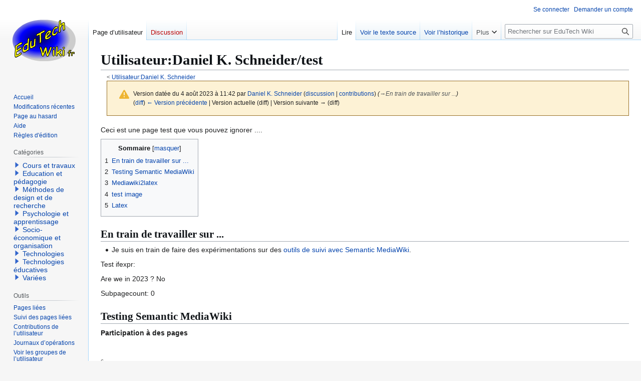

--- FILE ---
content_type: text/html; charset=UTF-8
request_url: https://edutechwiki.unige.ch/fmediawiki/index.php?title=Utilisateur:Daniel_K._Schneider/test&oldid=172638
body_size: 10312
content:
<!DOCTYPE html>
<html class="client-nojs" lang="fr" dir="ltr">
<head>
<meta charset="UTF-8">
<title>Utilisateur:Daniel K. Schneider/test — EduTech Wiki</title>
<script>(function(){var className="client-js";var cookie=document.cookie.match(/(?:^|; )fmediawiki_143mwclientpreferences=([^;]+)/);if(cookie){cookie[1].split('%2C').forEach(function(pref){className=className.replace(new RegExp('(^| )'+pref.replace(/-clientpref-\w+$|[^\w-]+/g,'')+'-clientpref-\\w+( |$)'),'$1'+pref+'$2');});}document.documentElement.className=className;}());RLCONF={"wgBreakFrames":false,"wgSeparatorTransformTable":[",\t."," \t,"],"wgDigitTransformTable":["",""],"wgDefaultDateFormat":"dmy","wgMonthNames":["","janvier","février","mars","avril","mai","juin","juillet","août","septembre","octobre","novembre","décembre"],"wgRequestId":"614371cd9545ee446830e0fb","wgCanonicalNamespace":"User","wgCanonicalSpecialPageName":false,"wgNamespaceNumber":2,"wgPageName":"Utilisateur:Daniel_K._Schneider/test","wgTitle":"Daniel K. Schneider/test","wgCurRevisionId":172638,"wgRevisionId":172638,"wgArticleId":24366,"wgIsArticle":true,"wgIsRedirect":false,"wgAction":"view","wgUserName":null,"wgUserGroups":["*"],"wgCategories":[],"wgPageViewLanguage":"fr","wgPageContentLanguage":"fr","wgPageContentModel":"wikitext","wgRelevantPageName":"Utilisateur:Daniel_K._Schneider/test","wgRelevantArticleId":24366,"wgIsProbablyEditable":false,"wgRelevantPageIsProbablyEditable":false,"wgRestrictionEdit":[],"wgRestrictionMove":[],"wgRelevantUserName":"Daniel K. Schneider","sdgDownArrowImage":"/fmediawiki/extensions/SemanticDrilldown/skins/down-arrow.png","sdgRightArrowImage":"/fmediawiki/extensions/SemanticDrilldown/skins/right-arrow.png","wgPageFormsTargetName":null,"wgPageFormsAutocompleteValues":[],"wgPageFormsAutocompleteOnAllChars":false,"wgPageFormsFieldProperties":[],"wgPageFormsCargoFields":[],"wgPageFormsDependentFields":[],"wgPageFormsCalendarValues":[],"wgPageFormsCalendarParams":[],"wgPageFormsCalendarHTML":null,"wgPageFormsGridValues":[],"wgPageFormsGridParams":[],"wgPageFormsContLangYes":null,"wgPageFormsContLangNo":null,"wgPageFormsContLangMonths":[],"wgPageFormsHeightForMinimizingInstances":800,"wgPageFormsDelayReload":false,"wgPageFormsShowOnSelect":[],"wgPageFormsScriptPath":"/fmediawiki/extensions/PageForms","edgValues":[],"wgPageFormsEDSettings":null,"wgAmericanDates":false,"wgVisualEditor":{"pageLanguageCode":"fr","pageLanguageDir":"ltr","pageVariantFallbacks":"fr"},"wgCiteReferencePreviewsActive":true,"srfFilteredConfig":null,"egMapsScriptPath":"/fmediawiki/extensions/Maps/","egMapsDebugJS":false,"egMapsAvailableServices":["leaflet","googlemaps3"],"egMapsLeafletLayersApiKeys":{"MapBox":"","MapQuestOpen":"","Thunderforest":"","GeoportailFrance":""},"wgEditSubmitButtonLabelPublish":false};
RLSTATE={"site.styles":"ready","user.styles":"ready","user":"ready","user.options":"loading","mediawiki.codex.messagebox.styles":"ready","mediawiki.action.styles":"ready","mediawiki.interface.helpers.styles":"ready","smw.tableprinter.datatable.styles":"ready","skins.vector.styles.legacy":"ready","jquery.tablesorter.styles":"ready","ext.visualEditor.desktopArticleTarget.noscript":"ready","ext.srf.styles":"ready","ext.categoryTree.styles":"ready"};RLPAGEMODULES=["ext.smw.styles","ext.srf.jqplot.bar","smw.entityexaminer","site","mediawiki.page.ready","jquery.tablesorter","mediawiki.toc","skins.vector.legacy.js","ext.visualEditor.desktopArticleTarget.init","ext.visualEditor.targetLoader","ext.smw.purge","ext.categoryTree"];</script>
<script>(RLQ=window.RLQ||[]).push(function(){mw.loader.impl(function(){return["user.options@12s5i",function($,jQuery,require,module){mw.user.tokens.set({"patrolToken":"+\\","watchToken":"+\\","csrfToken":"+\\"});
}];});});</script>
<link rel="stylesheet" href="/fmediawiki/load.php?lang=fr&amp;modules=ext.categoryTree.styles%7Cext.srf.styles%7Cext.visualEditor.desktopArticleTarget.noscript%7Cjquery.tablesorter.styles%7Cmediawiki.action.styles%7Cmediawiki.codex.messagebox.styles%7Cmediawiki.interface.helpers.styles%7Cskins.vector.styles.legacy%7Csmw.tableprinter.datatable.styles&amp;only=styles&amp;skin=vector">
<script async="" src="/fmediawiki/load.php?lang=fr&amp;modules=startup&amp;only=scripts&amp;raw=1&amp;skin=vector"></script>
<style>#mw-indicator-mw-helplink {display:none;}</style>
<meta name="ResourceLoaderDynamicStyles" content="">
<link rel="stylesheet" href="/fmediawiki/load.php?lang=fr&amp;modules=site.styles&amp;only=styles&amp;skin=vector">
<meta name="generator" content="MediaWiki 1.43.3">
<meta name="robots" content="noindex,nofollow,max-image-preview:standard">
<meta name="format-detection" content="telephone=no">
<meta name="viewport" content="width=1120">
<link rel="alternate" type="application/rdf+xml" title="Utilisateur:Daniel K. Schneider/test" href="/fmediawiki/index.php?title=Sp%C3%A9cial:Export_RDF&amp;xmlmime=rdf">
<link rel="search" type="application/opensearchdescription+xml" href="/fmediawiki/rest.php/v1/search" title="EduTech Wiki (fr)">
<link rel="EditURI" type="application/rsd+xml" href="https://edutechwiki.unige.ch/fmediawiki/api.php?action=rsd">
<link rel="license" href="/fr/EduTech_Wiki:Copyrights">
<link rel="alternate" type="application/atom+xml" title="Flux Atom de EduTech Wiki" href="/fmediawiki/index.php?title=Sp%C3%A9cial:Modifications_r%C3%A9centes&amp;feed=atom">
		<script>(RLQ=window.RLQ||[]).push(function(){mw.config.set({"jqplot-bar-1":"{\"data\":[[[\"Mariana Mozdzer\",5],[\"Pastora GGarc\\u00eda\",4],[\"Nicolas Burau\",4],[\"Emilie Lettry\",3],[\"Mathilde Gacek Langlois\",3],[\"Diana Jeronimo\",2],[\"Florian Ribon\",2],[\"Nivine Ismail\",2],[\"Manon Cerroti\",2],[\"Kim H\\u00e9l\\u00e8ne Le\",2],[\"L\\u00e9onard Truscello\",2],[\"Katrine Briguet\",2],[\"Lo\\u00efc Berthod\",1]]],\"ticks\":[1,2,3,4,5,6],\"labels\":[0,1,2,3,4,5,6,7,8,9,10,11,12],\"numbers\":[[\"Mariana Mozdzer\",5],[\"Pastora GGarc\\u00eda\",4],[\"Nicolas Burau\",4],[\"Emilie Lettry\",3],[\"Mathilde Gacek Langlois\",3],[\"Diana Jeronimo\",2],[\"Florian Ribon\",2],[\"Nivine Ismail\",2],[\"Manon Cerroti\",2],[\"Kim H\\u00e9l\\u00e8ne Le\",2],[\"L\\u00e9onard Truscello\",2],[\"Katrine Briguet\",2],[\"Lo\\u00efc Berthod\",1]],\"max\":5,\"total\":34,\"mode\":\"single\",\"series\":[],\"renderer\":\"bar\",\"parameters\":{\"numbersaxislabel\":\"\",\"labelaxislabel\":\"\",\"charttitle\":\"\",\"charttext\":\"\",\"theme\":null,\"ticklabels\":true,\"highlighter\":false,\"direction\":\"vertical\",\"smoothlines\":false,\"filling\":true,\"datalabels\":\"none\",\"valueformat\":\"%d\",\"chartlegend\":\"e\",\"colorscheme\":null,\"pointlabels\":false,\"grid\":null,\"seriescolors\":null}}"});});</script>

</head>
<body class="skin-vector-legacy mediawiki ltr sitedir-ltr mw-hide-empty-elt ns-2 ns-subject page-Utilisateur_Daniel_K_Schneider_test rootpage-Utilisateur_Daniel_K_Schneider skin-vector action-view"><div id="mw-page-base" class="noprint"></div>
<div id="mw-head-base" class="noprint"></div>
<div id="content" class="mw-body" role="main">
	<a id="top"></a>
	<div id="siteNotice"></div>
	<div class="mw-indicators">
	<div id="mw-indicator-smw-entity-examiner" class="mw-indicator"><div class="smw-entity-examiner smw-indicator-vertical-bar-loader" data-subject="Daniel_K._Schneider/test#2##" data-dir="ltr" data-uselang="" title="Exécution d’un examinateur en tâche de fond"></div></div>
	</div>
	<h1 id="firstHeading" class="firstHeading mw-first-heading"><span class="mw-page-title-namespace">Utilisateur</span><span class="mw-page-title-separator">:</span><span class="mw-page-title-main">Daniel K. Schneider/test</span></h1>
	<div id="bodyContent" class="vector-body">
		<div id="siteSub" class="noprint">De EduTech Wiki</div>
		<div id="contentSub"><div id="mw-content-subtitle"><div class="subpages">&lt; <bdi dir="ltr"><a href="/fr/Utilisateur:Daniel_K._Schneider" title="Utilisateur:Daniel K. Schneider">Utilisateur:Daniel K. Schneider</a></bdi></div><div class="cdx-message cdx-message--block cdx-message--warning mw-revision"><span class="cdx-message__icon"></span><div class="cdx-message__content"><div id="mw-revision-info">Version datée du 4 août 2023 à 11:42 par <a href="/fr/Utilisateur:Daniel_K._Schneider" class="mw-userlink" title="Utilisateur:Daniel K. Schneider" data-mw-revid="172638"><bdi>Daniel K. Schneider</bdi></a> <span class="mw-usertoollinks">(<a href="/fr/Discussion_utilisateur:Daniel_K._Schneider" class="mw-usertoollinks-talk" title="Discussion utilisateur:Daniel K. Schneider">discussion</a> | <a href="/fr/Sp%C3%A9cial:Contributions/Daniel_K._Schneider" class="mw-usertoollinks-contribs" title="Spécial:Contributions/Daniel K. Schneider">contributions</a>)</span> <span class="comment">(<span class="autocomment"><a href="#En_train_de_travailler_sur_...">→<bdi dir="ltr">En train de travailler sur ...</bdi></a></span>)</span></div><div id="mw-revision-nav">(<a href="/fmediawiki/index.php?title=Utilisateur:Daniel_K._Schneider/test&amp;diff=prev&amp;oldid=172638" title="Utilisateur:Daniel K. Schneider/test">diff</a>) <a href="/fmediawiki/index.php?title=Utilisateur:Daniel_K._Schneider/test&amp;direction=prev&amp;oldid=172638" title="Utilisateur:Daniel K. Schneider/test">← Version précédente</a> | Version actuelle (diff) | Version suivante → (diff)</div></div></div></div></div>
		<div id="contentSub2"></div>
		
		<div id="jump-to-nav"></div>
		<a class="mw-jump-link" href="#mw-head">Aller à la navigation</a>
		<a class="mw-jump-link" href="#searchInput">Aller à la recherche</a>
		<div id="mw-content-text" class="mw-body-content"><div class="mw-content-ltr mw-parser-output" lang="fr" dir="ltr"><p>Ceci est une page test que vous pouvez ignorer ....
</p>
<div id="toc" class="toc" role="navigation" aria-labelledby="mw-toc-heading"><input type="checkbox" role="button" id="toctogglecheckbox" class="toctogglecheckbox" style="display:none" /><div class="toctitle" lang="fr" dir="ltr"><h2 id="mw-toc-heading">Sommaire</h2><span class="toctogglespan"><label class="toctogglelabel" for="toctogglecheckbox"></label></span></div>
<ul>
<li class="toclevel-1 tocsection-1"><a href="#En_train_de_travailler_sur_..."><span class="tocnumber">1</span> <span class="toctext">En train de travailler sur ...</span></a></li>
<li class="toclevel-1 tocsection-2"><a href="#Testing_Semantic_MediaWiki"><span class="tocnumber">2</span> <span class="toctext">Testing Semantic MediaWiki</span></a></li>
<li class="toclevel-1 tocsection-3"><a href="#Mediawiki2latex"><span class="tocnumber">3</span> <span class="toctext">Mediawiki2latex</span></a></li>
<li class="toclevel-1 tocsection-4"><a href="#test_image"><span class="tocnumber">4</span> <span class="toctext">test image</span></a></li>
<li class="toclevel-1 tocsection-5"><a href="#Latex"><span class="tocnumber">5</span> <span class="toctext">Latex</span></a></li>
</ul>
</div>

<h2><span class="mw-headline" id="En_train_de_travailler_sur_...">En train de travailler sur ...</span></h2>
<ul><li>Je suis en train de faire des expérimentations sur des <a href="/fr/Outils_de_suivi_avec_Semantic_MediaWiki" title="Outils de suivi avec Semantic MediaWiki">outils de suivi avec Semantic MediaWiki</a>.</li></ul>
<p>Test ifexpr:
</p><p>Are we in 2023&#160;? No
</p><p>Subpagecount: 0
</p>
<h2><span class="mw-headline" id="Testing_Semantic_MediaWiki">Testing Semantic MediaWiki</span></h2>
<p><b>Participation à des pages</b>
</p><p><br />
</p>
<div class="srf-jqplot-bar jqplot-common"><div class="srf-loading-dots"></div><div id="jqplot-bar-1" class="container" style="display:none; width: 100%; height: 400px;"></div></div>
<p><br />
</p>
<table class="sortable wikitable smwtable"><tbody><tr><th class="page">page</th><th class="Agent"><a href="/fr/Attribut:Agent" title="Attribut:Agent">Agent</a></th><th class="Nombre-commentaires"><a href="/fr/Attribut:Nombre_commentaires" title="Attribut:Nombre commentaires">Nombre commentaires</a></th></tr><tr data-row-number="1" class="row-odd"><td class="page smwtype_wpg"><a href="/fr/Apprendre_en_cr%C3%A9ant_des_cartes_conceptuelles/Cartes_Conceptuelles_pour_apprendre_production_ALS" title="Apprendre en créant des cartes conceptuelles/Cartes Conceptuelles pour apprendre production ALS">Apprendre en créant des cartes conceptuelles/Cartes Conceptuelles pour apprendre production ALS</a></td><td class="Agent smwtype_wpg"><a href="/fmediawiki/index.php?title=Pastora_GGarc%C3%ADa&amp;action=edit&amp;redlink=1" class="new" title="Pastora GGarcía (page inexistante)">Pastora GGarcía</a></td><td class="Nombre-commentaires smwtype_num" data-sort-value="3">3</td></tr><tr data-row-number="2" class="row-even"><td class="page smwtype_wpg"><a href="/fr/Apprentissage_collaboratif/Composition_des_groupes_et_cons%C3%A9quences_sur_les_apprentissages_et_les_interactions_(Production_Nicolas_Burau)" title="Apprentissage collaboratif/Composition des groupes et conséquences sur les apprentissages et les interactions (Production Nicolas Burau)">Apprentissage collaboratif/Composition des groupes et conséquences sur les apprentissages et les interactions (Production Nicolas Burau)</a></td><td class="Agent smwtype_wpg"><a href="/fmediawiki/index.php?title=Pastora_GGarc%C3%ADa&amp;action=edit&amp;redlink=1" class="new" title="Pastora GGarcía (page inexistante)">Pastora GGarcía</a><br /><a href="/fmediawiki/index.php?title=Mariana_Mozdzer&amp;action=edit&amp;redlink=1" class="new" title="Mariana Mozdzer (page inexistante)">Mariana Mozdzer</a><br /><a href="/fmediawiki/index.php?title=Nicolas_Burau&amp;action=edit&amp;redlink=1" class="new" title="Nicolas Burau (page inexistante)">Nicolas Burau</a></td><td class="Nombre-commentaires smwtype_num" data-sort-value="6">6</td></tr><tr data-row-number="3" class="row-odd"><td class="page smwtype_wpg"><a href="/fr/Apprentissage_collaboratif/Quelle_est_l%27importance_des_%C3%A9motions_dans_le_cadre_de_l%27apprentissage_collaboratif(Kim.Le)" title="Apprentissage collaboratif/Quelle est l&#39;importance des émotions dans le cadre de l&#39;apprentissage collaboratif(Kim.Le)">Apprentissage collaboratif/Quelle est l'importance des émotions dans le cadre de l'apprentissage collaboratif(Kim.Le)</a></td><td class="Agent smwtype_wpg"><a href="/fmediawiki/index.php?title=Emilie_Lettry&amp;action=edit&amp;redlink=1" class="new" title="Emilie Lettry (page inexistante)">Emilie Lettry</a><br /><a href="/fmediawiki/index.php?title=Mathilde_Gacek_Langlois&amp;action=edit&amp;redlink=1" class="new" title="Mathilde Gacek Langlois (page inexistante)">Mathilde Gacek Langlois</a><br /><a href="/fmediawiki/index.php?title=Pastora_GGarc%C3%ADa&amp;action=edit&amp;redlink=1" class="new" title="Pastora GGarcía (page inexistante)">Pastora GGarcía</a><br /><a href="/fmediawiki/index.php?title=Diana_Jeronimo&amp;action=edit&amp;redlink=1" class="new" title="Diana Jeronimo (page inexistante)">Diana Jeronimo</a></td><td class="Nombre-commentaires smwtype_num" data-sort-value="11">11</td></tr><tr data-row-number="4" class="row-even"><td class="page smwtype_wpg"><a href="/fr/Choix_de_technologies_%C3%A9ducatives/Production_Mariana_Mozdzer" title="Choix de technologies éducatives/Production Mariana Mozdzer">Choix de technologies éducatives/Production Mariana Mozdzer</a></td><td class="Agent smwtype_wpg"><a href="/fmediawiki/index.php?title=Mariana_Mozdzer&amp;action=edit&amp;redlink=1" class="new" title="Mariana Mozdzer (page inexistante)">Mariana Mozdzer</a><br /><a href="/fmediawiki/index.php?title=Florian_Ribon&amp;action=edit&amp;redlink=1" class="new" title="Florian Ribon (page inexistante)">Florian Ribon</a><br /><a href="/fmediawiki/index.php?title=Nicolas_Burau&amp;action=edit&amp;redlink=1" class="new" title="Nicolas Burau (page inexistante)">Nicolas Burau</a></td><td class="Nombre-commentaires smwtype_num" data-sort-value="5">5</td></tr><tr data-row-number="5" class="row-odd"><td class="page smwtype_wpg"><a href="/fr/E-portfolio/Production_Katrine_Briguet" title="E-portfolio/Production Katrine Briguet">E-portfolio/Production Katrine Briguet</a></td><td class="Agent smwtype_wpg"><a href="/fmediawiki/index.php?title=Mathilde_Gacek_Langlois&amp;action=edit&amp;redlink=1" class="new" title="Mathilde Gacek Langlois (page inexistante)">Mathilde Gacek Langlois</a><br /><a href="/fmediawiki/index.php?title=Nicolas_Burau&amp;action=edit&amp;redlink=1" class="new" title="Nicolas Burau (page inexistante)">Nicolas Burau</a></td><td class="Nombre-commentaires smwtype_num" data-sort-value="6">6</td></tr><tr data-row-number="6" class="row-even"><td class="page smwtype_wpg"><a href="/fr/Int%C3%A9gration_de_p%C3%A9dagogies_num%C3%A9riques/Mod%C3%A8le_SAMR_(Lo%C3%AFc_Berthod)" title="Intégration de pédagogies numériques/Modèle SAMR (Loïc Berthod)">Intégration de pédagogies numériques/Modèle SAMR (Loïc Berthod)</a></td><td class="Agent smwtype_wpg"><a href="/fmediawiki/index.php?title=Nivine_Ismail&amp;action=edit&amp;redlink=1" class="new" title="Nivine Ismail (page inexistante)">Nivine Ismail</a><br /><a href="/fmediawiki/index.php?title=Manon_Cerroti&amp;action=edit&amp;redlink=1" class="new" title="Manon Cerroti (page inexistante)">Manon Cerroti</a></td><td class="Nombre-commentaires smwtype_num" data-sort-value="5">5</td></tr><tr data-row-number="7" class="row-odd"><td class="page smwtype_wpg"><a href="/fr/Jugement_et_prise_de_d%C3%A9cision/Attribution_causale_(production)" title="Jugement et prise de décision/Attribution causale (production)">Jugement et prise de décision/Attribution causale (production)</a></td><td class="Agent smwtype_wpg"><a href="/fmediawiki/index.php?title=Kim_H%C3%A9l%C3%A8ne_Le&amp;action=edit&amp;redlink=1" class="new" title="Kim Hélène Le (page inexistante)">Kim Hélène Le</a><br /><a href="/fmediawiki/index.php?title=Mathilde_Gacek_Langlois&amp;action=edit&amp;redlink=1" class="new" title="Mathilde Gacek Langlois (page inexistante)">Mathilde Gacek Langlois</a><br /><a href="/fmediawiki/index.php?title=Diana_Jeronimo&amp;action=edit&amp;redlink=1" class="new" title="Diana Jeronimo (page inexistante)">Diana Jeronimo</a></td><td class="Nombre-commentaires smwtype_num" data-sort-value="8">8</td></tr><tr data-row-number="8" class="row-even"><td class="page smwtype_wpg"><a href="/fr/Jugement_et_prise_de_d%C3%A9cision/Emotion_et_prise_de_d%C3%A9cision_(production)" title="Jugement et prise de décision/Emotion et prise de décision (production)">Jugement et prise de décision/Emotion et prise de décision (production)</a></td><td class="Agent smwtype_wpg"><a href="/fmediawiki/index.php?title=Lo%C3%AFc_Berthod&amp;action=edit&amp;redlink=1" class="new" title="Loïc Berthod (page inexistante)">Loïc Berthod</a><br /><a href="/fmediawiki/index.php?title=Manon_Cerroti&amp;action=edit&amp;redlink=1" class="new" title="Manon Cerroti (page inexistante)">Manon Cerroti</a></td><td class="Nombre-commentaires smwtype_num" data-sort-value="5">5</td></tr><tr data-row-number="9" class="row-odd"><td class="page smwtype_wpg"><a href="/fr/Motivation_et_jeux_s%C3%A9rieux/La_motivation_lors_de_l%27utilisation_des_serious_games_-_Florian_Ribon" title="Motivation et jeux sérieux/La motivation lors de l&#39;utilisation des serious games - Florian Ribon">Motivation et jeux sérieux/La motivation lors de l'utilisation des serious games - Florian Ribon</a></td><td class="Agent smwtype_wpg"><a href="/fmediawiki/index.php?title=Mariana_Mozdzer&amp;action=edit&amp;redlink=1" class="new" title="Mariana Mozdzer (page inexistante)">Mariana Mozdzer</a><br /><a href="/fmediawiki/index.php?title=L%C3%A9onard_Truscello&amp;action=edit&amp;redlink=1" class="new" title="Léonard Truscello (page inexistante)">Léonard Truscello</a></td><td class="Nombre-commentaires smwtype_num" data-sort-value="4">4</td></tr><tr data-row-number="10" class="row-even"><td class="page smwtype_wpg"><a href="/fr/M%C3%A9tacognition_et_apprentissage/Autor%C3%A9gulation" title="Métacognition et apprentissage/Autorégulation">Métacognition et apprentissage/Autorégulation</a></td><td class="Agent smwtype_wpg"><a href="/fmediawiki/index.php?title=Mariana_Mozdzer&amp;action=edit&amp;redlink=1" class="new" title="Mariana Mozdzer (page inexistante)">Mariana Mozdzer</a><br /><a href="/fmediawiki/index.php?title=Florian_Ribon&amp;action=edit&amp;redlink=1" class="new" title="Florian Ribon (page inexistante)">Florian Ribon</a></td><td class="Nombre-commentaires smwtype_num" data-sort-value="4">4</td></tr><tr data-row-number="11" class="row-odd"><td class="page smwtype_wpg"><a href="/fr/M%C3%A9tacognition_et_apprentissage/Croyance_%C3%A9pist%C3%A9mique" title="Métacognition et apprentissage/Croyance épistémique">Métacognition et apprentissage/Croyance épistémique</a></td><td class="Agent smwtype_wpg"><a href="/fmediawiki/index.php?title=Emilie_Lettry&amp;action=edit&amp;redlink=1" class="new" title="Emilie Lettry (page inexistante)">Emilie Lettry</a><br /><a href="/fmediawiki/index.php?title=Mariana_Mozdzer&amp;action=edit&amp;redlink=1" class="new" title="Mariana Mozdzer (page inexistante)">Mariana Mozdzer</a><br /><a href="/fmediawiki/index.php?title=L%C3%A9onard_Truscello&amp;action=edit&amp;redlink=1" class="new" title="Léonard Truscello (page inexistante)">Léonard Truscello</a></td><td class="Nombre-commentaires smwtype_num" data-sort-value="6">6</td></tr><tr data-row-number="12" class="row-even"><td class="page smwtype_wpg"><a href="/fr/Psychologie_sociale/La_th%C3%A9orie_de_l%27engagement" title="Psychologie sociale/La théorie de l&#39;engagement">Psychologie sociale/La théorie de l'engagement</a></td><td class="Agent smwtype_wpg"><a href="/fmediawiki/index.php?title=Kim_H%C3%A9l%C3%A8ne_Le&amp;action=edit&amp;redlink=1" class="new" title="Kim Hélène Le (page inexistante)">Kim Hélène Le</a><br /><a href="/fmediawiki/index.php?title=Emilie_Lettry&amp;action=edit&amp;redlink=1" class="new" title="Emilie Lettry (page inexistante)">Emilie Lettry</a><br /><a href="/fmediawiki/index.php?title=Pastora_GGarc%C3%ADa&amp;action=edit&amp;redlink=1" class="new" title="Pastora GGarcía (page inexistante)">Pastora GGarcía</a></td><td class="Nombre-commentaires smwtype_num" data-sort-value="7">7</td></tr><tr data-row-number="13" class="row-odd"><td class="page smwtype_wpg"><a href="/fr/TPACK/Le_mod%C3%A8le_TPACK_(Manon_Cerroti)" title="TPACK/Le modèle TPACK (Manon Cerroti)">TPACK/Le modèle TPACK (Manon Cerroti)</a></td><td class="Agent smwtype_wpg"><a href="/fmediawiki/index.php?title=Katrine_Briguet&amp;action=edit&amp;redlink=1" class="new" title="Katrine Briguet (page inexistante)">Katrine Briguet</a><br /><a href="/fmediawiki/index.php?title=Nivine_Ismail&amp;action=edit&amp;redlink=1" class="new" title="Nivine Ismail (page inexistante)">Nivine Ismail</a></td><td class="Nombre-commentaires smwtype_num" data-sort-value="4">4</td></tr><tr data-row-number="14" class="row-even"><td class="page smwtype_wpg"><a href="/fr/Th%C3%A9orie_de_Novak_sur_les_cartes_conceptuelles/L%27apprentissage_significatif_et_critique,_selon_M.A._Moreira" title="Théorie de Novak sur les cartes conceptuelles/L&#39;apprentissage significatif et critique, selon M.A. Moreira">Théorie de Novak sur les cartes conceptuelles/L'apprentissage significatif et critique, selon M.A. Moreira</a></td><td class="Agent smwtype_wpg"><a href="/fmediawiki/index.php?title=Nicolas_Burau&amp;action=edit&amp;redlink=1" class="new" title="Nicolas Burau (page inexistante)">Nicolas Burau</a><br /><a href="/fmediawiki/index.php?title=Katrine_Briguet&amp;action=edit&amp;redlink=1" class="new" title="Katrine Briguet (page inexistante)">Katrine Briguet</a></td><td class="Nombre-commentaires smwtype_num" data-sort-value="6">6</td></tr></tbody></table>
<p><br />
</p><p><br />
</p>
<h2><span class="mw-headline" id="Mediawiki2latex">Mediawiki2latex</span></h2>
<p><a href="/fr/Daniel_K._Schneider/Livre_dataphys" title="Daniel K. Schneider/Livre dataphys">Daniel K. Schneider/Livre dataphys</a>
</p><p><br />
</p>
<h2><span class="mw-headline" id="test_image">test image</span></h2>
<p><a href="/fmediawiki/images/a/ad/Ppt_ajout-son-image.pdf" class="internal" title="Ppt ajout-son-image.pdf">Media:Ppt ajout-son-image.pdf</a>
<a href="/fmediawiki/images/a/ad/Ppt_ajout-son-image.pdf" class="internal" title="Ppt ajout-son-image.pdf">Ajour à son image</a>
</p>
<h2><span class="mw-headline" id="Latex">Latex</span></h2>
<p>&lt;tex&gt;\fontsize{3} w(f)=\frac{8\pi hf^3}{c^3}\frac{1}{{\rm e}^{hf/kT&#125;-1}<a href="/fr/Utilisateur:Daniel_K._Schneider" title="Utilisateur:Daniel K. Schneider">Daniel K. Schneider</a> (<a href="/fr/Discussion_utilisateur:Daniel_K._Schneider" title="Discussion utilisateur:Daniel K. Schneider">discussion</a>),w(\lambda)=\frac{8\pi hc}{\lambda^5}\frac{1}{{\rm e}^{hc/\lambda kT&#125;-1}  &lt;/tex&gt;
</p>
<!-- 
NewPP limit report
Cached time: 20260122221418
Cache expiry: 604800
Reduced expiry: false
Complications: [show‐toc]
[SMW] In‐text annotation parser time: 0 seconds
CPU time usage: 0.038 seconds
Real time usage: 0.050 seconds
Preprocessor visited node count: 135/1000000
Post‐expand include size: 6355/2097152 bytes
Template argument size: 0/2097152 bytes
Highest expansion depth: 3/100
Expensive parser function count: 0/100
Unstrip recursion depth: 0/20
Unstrip post‐expand size: 355/5000000 bytes
-->
<!--
Transclusion expansion time report (%,ms,calls,template)
100.00%    0.000      1 -total
-->

<!-- Saved in parser cache with key fmediawiki_143:pcache:idhash:24366-0!dateformat=default and timestamp 20260122221418 and revision id 172638. Rendering was triggered because: page-view
 -->
</div>
<div class="printfooter" data-nosnippet="">Récupérée de "<a dir="ltr" href="https://edutechwiki.unige.ch/fmediawiki/index.php?title=Utilisateur:Daniel_K._Schneider/test&amp;oldid=172638">https://edutechwiki.unige.ch/fmediawiki/index.php?title=Utilisateur:Daniel_K._Schneider/test&amp;oldid=172638</a>"</div></div>
		<div id="catlinks" class="catlinks catlinks-allhidden" data-mw="interface"></div>
	</div>
</div>

<div id="mw-navigation">
	<h2>Menu de navigation</h2>
	<div id="mw-head">
		
<nav id="p-personal" class="mw-portlet mw-portlet-personal vector-user-menu-legacy vector-menu" aria-labelledby="p-personal-label"  >
	<h3
		id="p-personal-label"
		
		class="vector-menu-heading "
	>
		<span class="vector-menu-heading-label">Outils personnels</span>
	</h3>
	<div class="vector-menu-content">
		
		<ul class="vector-menu-content-list">
			
			<li id="pt-login" class="mw-list-item"><a href="/fmediawiki/index.php?title=Sp%C3%A9cial:Connexion&amp;returnto=Utilisateur%3ADaniel+K.+Schneider%2Ftest&amp;returntoquery=oldid%3D172638" title="Nous vous encourageons à vous connecter ; ce n’est cependant pas obligatoire. [o]" accesskey="o"><span>Se connecter</span></a></li><li id="pt-createaccount" class="mw-list-item"><a href="/fr/Sp%C3%A9cial:Demander_un_compte" title="Nous vous encourageons à créer un compte utilisateur et vous connecter ; ce n’est cependant pas obligatoire."><span>Demander un compte</span></a></li>
		</ul>
		
	</div>
</nav>

		<div id="left-navigation">
			
<nav id="p-namespaces" class="mw-portlet mw-portlet-namespaces vector-menu-tabs vector-menu-tabs-legacy vector-menu" aria-labelledby="p-namespaces-label"  >
	<h3
		id="p-namespaces-label"
		
		class="vector-menu-heading "
	>
		<span class="vector-menu-heading-label">Espaces de noms</span>
	</h3>
	<div class="vector-menu-content">
		
		<ul class="vector-menu-content-list">
			
			<li id="ca-nstab-user" class="selected mw-list-item"><a href="/fr/Utilisateur:Daniel_K._Schneider/test" title="Voir la page utilisateur [c]" accesskey="c"><span>Page d’utilisateur</span></a></li><li id="ca-talk" class="new mw-list-item"><a href="/fmediawiki/index.php?title=Discussion_utilisateur:Daniel_K._Schneider/test&amp;action=edit&amp;redlink=1" rel="discussion" class="new" title="Discussion au sujet de cette page de contenu (page inexistante) [t]" accesskey="t"><span>Discussion</span></a></li>
		</ul>
		
	</div>
</nav>

			
<nav id="p-variants" class="mw-portlet mw-portlet-variants emptyPortlet vector-menu-dropdown vector-menu" aria-labelledby="p-variants-label"  >
	<input type="checkbox"
		id="p-variants-checkbox"
		role="button"
		aria-haspopup="true"
		data-event-name="ui.dropdown-p-variants"
		class="vector-menu-checkbox"
		aria-labelledby="p-variants-label"
	>
	<label
		id="p-variants-label"
		
		class="vector-menu-heading "
	>
		<span class="vector-menu-heading-label">français</span>
	</label>
	<div class="vector-menu-content">
		
		<ul class="vector-menu-content-list">
			
			
		</ul>
		
	</div>
</nav>

		</div>
		<div id="right-navigation">
			
<nav id="p-views" class="mw-portlet mw-portlet-views vector-menu-tabs vector-menu-tabs-legacy vector-menu" aria-labelledby="p-views-label"  >
	<h3
		id="p-views-label"
		
		class="vector-menu-heading "
	>
		<span class="vector-menu-heading-label">Affichages</span>
	</h3>
	<div class="vector-menu-content">
		
		<ul class="vector-menu-content-list">
			
			<li id="ca-view" class="selected mw-list-item"><a href="/fr/Utilisateur:Daniel_K._Schneider/test"><span>Lire</span></a></li><li id="ca-viewsource" class="mw-list-item"><a href="/fmediawiki/index.php?title=Utilisateur:Daniel_K._Schneider/test&amp;action=edit" title="Cette page est protégée.&#10;Vous pouvez toutefois en visualiser la source. [e]" accesskey="e"><span>Voir le texte source</span></a></li><li id="ca-history" class="mw-list-item"><a href="/fmediawiki/index.php?title=Utilisateur:Daniel_K._Schneider/test&amp;action=history" title="Historique des versions de cette page [h]" accesskey="h"><span>Voir l’historique</span></a></li>
		</ul>
		
	</div>
</nav>

			
<nav id="p-cactions" class="mw-portlet mw-portlet-cactions vector-menu-dropdown vector-menu" aria-labelledby="p-cactions-label"  title="Plus d’options" >
	<input type="checkbox"
		id="p-cactions-checkbox"
		role="button"
		aria-haspopup="true"
		data-event-name="ui.dropdown-p-cactions"
		class="vector-menu-checkbox"
		aria-labelledby="p-cactions-label"
	>
	<label
		id="p-cactions-label"
		
		class="vector-menu-heading "
	>
		<span class="vector-menu-heading-label">Plus</span>
	</label>
	<div class="vector-menu-content">
		
		<ul class="vector-menu-content-list">
			
			<li id="ca-purge" class="is-disabled mw-list-item"><a href="/fmediawiki/index.php?title=Utilisateur:Daniel_K._Schneider/test&amp;action=purge"><span>Purger</span></a></li>
		</ul>
		
	</div>
</nav>

			
<div id="p-search" role="search" class="vector-search-box-vue  vector-search-box-show-thumbnail vector-search-box-auto-expand-width vector-search-box">
	<h3 >Rechercher</h3>
	<form action="/fmediawiki/index.php" id="searchform" class="vector-search-box-form">
		<div id="simpleSearch"
			class="vector-search-box-inner"
			 data-search-loc="header-navigation">
			<input class="vector-search-box-input"
				 type="search" name="search" placeholder="Rechercher sur EduTech Wiki" aria-label="Rechercher sur EduTech Wiki" autocapitalize="sentences" title="Rechercher sur EduTech Wiki [f]" accesskey="f" id="searchInput"
			>
			<input type="hidden" name="title" value="Spécial:Recherche">
			<input id="mw-searchButton"
				 class="searchButton mw-fallbackSearchButton" type="submit" name="fulltext" title="Rechercher les pages comportant ce texte." value="Rechercher">
			<input id="searchButton"
				 class="searchButton" type="submit" name="go" title="Accédez à une page du même nom si elle existe" value="Lire">
		</div>
	</form>
</div>

		</div>
	</div>
	
<div id="mw-panel" class="vector-legacy-sidebar">
	<div id="p-logo" role="banner">
		<a class="mw-wiki-logo" href="/fr/Accueil"
			title="Visiter la page d’accueil"></a>
	</div>
	
<nav id="p-navigation" class="mw-portlet mw-portlet-navigation vector-menu-portal portal vector-menu" aria-labelledby="p-navigation-label"  >
	<h3
		id="p-navigation-label"
		
		class="vector-menu-heading "
	>
		<span class="vector-menu-heading-label">Navigation</span>
	</h3>
	<div class="vector-menu-content">
		
		<ul class="vector-menu-content-list">
			
			<li id="n-Mainpage" class="mw-list-item"><a href="/fr/Accueil"><span>Accueil</span></a></li><li id="n-recentchanges" class="mw-list-item"><a href="/fr/Sp%C3%A9cial:Modifications_r%C3%A9centes" title="Liste des modifications récentes sur le wiki [r]" accesskey="r"><span>Modifications récentes</span></a></li><li id="n-randompage" class="mw-list-item"><a href="/fr/Sp%C3%A9cial:Page_au_hasard" title="Afficher une page au hasard [x]" accesskey="x"><span>Page au hasard</span></a></li><li id="n-Help" class="mw-list-item"><a href="/fr/Aide:Aide"><span>Aide</span></a></li><li id="n-Règles-d&#039;édition" class="mw-list-item"><a href="/fr/Guidelines:R%C3%A8gles_d%27%C3%A9dition"><span>Règles d&#039;édition</span></a></li>
		</ul>
		
	</div>
</nav>

	
<nav id="p-Via_Google" class="mw-portlet mw-portlet-Via_Google emptyPortlet vector-menu-portal portal vector-menu" aria-labelledby="p-Via_Google-label"  >
	<h3
		id="p-Via_Google-label"
		
		class="vector-menu-heading "
	>
		<span class="vector-menu-heading-label">Via Google</span>
	</h3>
	<div class="vector-menu-content">
		
		<ul class="vector-menu-content-list">
			
			
		</ul>
		
	</div>
</nav>

<nav id="p-categorytree-portlet" class="mw-portlet mw-portlet-categorytree-portlet vector-menu-portal portal vector-menu" aria-labelledby="p-categorytree-portlet-label"  >
	<h3
		id="p-categorytree-portlet-label"
		
		class="vector-menu-heading "
	>
		<span class="vector-menu-heading-label">Catégories</span>
	</h3>
	<div class="vector-menu-content">
		
		<ul class="vector-menu-content-list">
			
			
		</ul>
		<div class="after-portlet after-portlet-categorytree-portlet"><div class="CategoryTreeTag" data-ct-mode="0" data-ct-options="{&quot;mode&quot;:0,&quot;hideprefix&quot;:20,&quot;showcount&quot;:false,&quot;namespaces&quot;:false,&quot;notranslations&quot;:false}"><div class="CategoryTreeSection"><div class="CategoryTreeItem"><span class="CategoryTreeBullet"><a class="CategoryTreeToggle" data-ct-title="Cours_et_travaux" href="/fr/Cat%C3%A9gorie:Cours_et_travaux" aria-expanded="false"></a> </span> <bdi dir="ltr"><a href="/fr/Cat%C3%A9gorie:Cours_et_travaux" title="Catégorie:Cours et travaux">Cours et travaux</a></bdi></div><div class="CategoryTreeChildren" style="display:none"></div></div><div class="CategoryTreeSection"><div class="CategoryTreeItem"><span class="CategoryTreeBullet"><a class="CategoryTreeToggle" data-ct-title="Education_et_pédagogie" href="/fr/Cat%C3%A9gorie:Education_et_p%C3%A9dagogie" aria-expanded="false"></a> </span> <bdi dir="ltr"><a href="/fr/Cat%C3%A9gorie:Education_et_p%C3%A9dagogie" title="Catégorie:Education et pédagogie">Education et pédagogie</a></bdi></div><div class="CategoryTreeChildren" style="display:none"></div></div><div class="CategoryTreeSection"><div class="CategoryTreeItem"><span class="CategoryTreeBullet"><a class="CategoryTreeToggle" data-ct-title="Méthodes_de_design_et_de_recherche" href="/fr/Cat%C3%A9gorie:M%C3%A9thodes_de_design_et_de_recherche" aria-expanded="false"></a> </span> <bdi dir="ltr"><a href="/fr/Cat%C3%A9gorie:M%C3%A9thodes_de_design_et_de_recherche" title="Catégorie:Méthodes de design et de recherche">Méthodes de design et de recherche</a></bdi></div><div class="CategoryTreeChildren" style="display:none"></div></div><div class="CategoryTreeSection"><div class="CategoryTreeItem"><span class="CategoryTreeBullet"><a class="CategoryTreeToggle" data-ct-title="Psychologie_et_apprentissage" href="/fr/Cat%C3%A9gorie:Psychologie_et_apprentissage" aria-expanded="false"></a> </span> <bdi dir="ltr"><a href="/fr/Cat%C3%A9gorie:Psychologie_et_apprentissage" title="Catégorie:Psychologie et apprentissage">Psychologie et apprentissage</a></bdi></div><div class="CategoryTreeChildren" style="display:none"></div></div><div class="CategoryTreeSection"><div class="CategoryTreeItem"><span class="CategoryTreeBullet"><a class="CategoryTreeToggle" data-ct-title="Socio-économique_et_organisation" href="/fr/Cat%C3%A9gorie:Socio-%C3%A9conomique_et_organisation" aria-expanded="false"></a> </span> <bdi dir="ltr"><a href="/fr/Cat%C3%A9gorie:Socio-%C3%A9conomique_et_organisation" title="Catégorie:Socio-économique et organisation">Socio-économique et organisation</a></bdi></div><div class="CategoryTreeChildren" style="display:none"></div></div><div class="CategoryTreeSection"><div class="CategoryTreeItem"><span class="CategoryTreeBullet"><a class="CategoryTreeToggle" data-ct-title="Technologies" href="/fr/Cat%C3%A9gorie:Technologies" aria-expanded="false"></a> </span> <bdi dir="ltr"><a href="/fr/Cat%C3%A9gorie:Technologies" title="Catégorie:Technologies">Technologies</a></bdi></div><div class="CategoryTreeChildren" style="display:none"></div></div><div class="CategoryTreeSection"><div class="CategoryTreeItem"><span class="CategoryTreeBullet"><a class="CategoryTreeToggle" data-ct-title="Technologies_éducatives" href="/fr/Cat%C3%A9gorie:Technologies_%C3%A9ducatives" aria-expanded="false"></a> </span> <bdi dir="ltr"><a href="/fr/Cat%C3%A9gorie:Technologies_%C3%A9ducatives" title="Catégorie:Technologies éducatives">Technologies éducatives</a></bdi></div><div class="CategoryTreeChildren" style="display:none"></div></div><div class="CategoryTreeSection"><div class="CategoryTreeItem"><span class="CategoryTreeBullet"><a class="CategoryTreeToggle" data-ct-title="Variées" href="/fr/Cat%C3%A9gorie:Vari%C3%A9es" aria-expanded="false"></a> </span> <bdi dir="ltr"><a href="/fr/Cat%C3%A9gorie:Vari%C3%A9es" title="Catégorie:Variées">Variées</a></bdi></div><div class="CategoryTreeChildren" style="display:none"></div></div></div></div>
	</div>
</nav>

<nav id="p-coll-print_export" class="mw-portlet mw-portlet-coll-print_export emptyPortlet vector-menu-portal portal vector-menu" aria-labelledby="p-coll-print_export-label"  >
	<h3
		id="p-coll-print_export-label"
		
		class="vector-menu-heading "
	>
		<span class="vector-menu-heading-label">coll-print_export</span>
	</h3>
	<div class="vector-menu-content">
		
		<ul class="vector-menu-content-list">
			
			
		</ul>
		
	</div>
</nav>

<nav id="p-tb" class="mw-portlet mw-portlet-tb vector-menu-portal portal vector-menu" aria-labelledby="p-tb-label"  >
	<h3
		id="p-tb-label"
		
		class="vector-menu-heading "
	>
		<span class="vector-menu-heading-label">Outils</span>
	</h3>
	<div class="vector-menu-content">
		
		<ul class="vector-menu-content-list">
			
			<li id="t-whatlinkshere" class="mw-list-item"><a href="/fr/Sp%C3%A9cial:Pages_li%C3%A9es/Utilisateur:Daniel_K._Schneider/test" title="Liste des pages liées qui pointent sur celle-ci [j]" accesskey="j"><span>Pages liées</span></a></li><li id="t-recentchangeslinked" class="mw-list-item"><a href="/fr/Sp%C3%A9cial:Suivi_des_liens/Utilisateur:Daniel_K._Schneider/test" rel="nofollow" title="Liste des modifications récentes des pages appelées par celle-ci [k]" accesskey="k"><span>Suivi des pages liées</span></a></li><li id="t-contributions" class="mw-list-item"><a href="/fr/Sp%C3%A9cial:Contributions/Daniel_K._Schneider" title="Voir la liste des contributions de cet utilisateur"><span>Contributions de l’utilisateur</span></a></li><li id="t-log" class="mw-list-item"><a href="/fr/Sp%C3%A9cial:Journal/Daniel_K._Schneider"><span>Journaux d’opérations</span></a></li><li id="t-userrights" class="mw-list-item"><a href="/fr/Sp%C3%A9cial:Permissions/Daniel_K._Schneider"><span>Voir les groupes de l’utilisateur</span></a></li><li id="t-specialpages" class="mw-list-item"><a href="/fr/Sp%C3%A9cial:Pages_sp%C3%A9ciales" title="Liste de toutes les pages spéciales [q]" accesskey="q"><span>Pages spéciales</span></a></li><li id="t-print" class="mw-list-item"><a href="javascript:print();" rel="alternate" title="Version imprimable de cette page [p]" accesskey="p"><span>Version imprimable</span></a></li><li id="t-permalink" class="mw-list-item"><a href="/fmediawiki/index.php?title=Utilisateur:Daniel_K._Schneider/test&amp;oldid=172638" title="Adresse permanente de cette version de cette page"><span>Lien permanent</span></a></li><li id="t-info" class="mw-list-item"><a href="/fmediawiki/index.php?title=Utilisateur:Daniel_K._Schneider/test&amp;action=info" title="Davantage d’informations sur cette page"><span>Informations sur la page</span></a></li><li id="t-smwbrowselink" class="mw-list-item"><a href="/fr/Sp%C3%A9cial:Parcourir/:Utilisateur:Daniel-5FK.-5FSchneider-2Ftest" rel="search"><span>Parcourir les propriétés</span></a></li>
		</ul>
		
	</div>
</nav>

<nav id="p-Big_brother" class="mw-portlet mw-portlet-Big_brother vector-menu-portal portal vector-menu" aria-labelledby="p-Big_brother-label"  >
	<h3
		id="p-Big_brother-label"
		
		class="vector-menu-heading "
	>
		<span class="vector-menu-heading-label">Big brother</span>
	</h3>
	<div class="vector-menu-content">
		
		<ul class="vector-menu-content-list">
			
			<li id="n-contributionscores" class="mw-list-item"><a href="/fr/Sp%C3%A9cial:ContributionScores"><span>Pointage des contributions</span></a></li><li id="n-Nouvelles-pages" class="mw-list-item"><a href="/fr/Sp%C3%A9cial:Nouvelles_pages"><span>Nouvelles pages</span></a></li><li id="n-Pages-populaires" class="mw-list-item"><a href="/fr/Sp%C3%A9cial:Popularpages"><span>Pages populaires</span></a></li><li id="n-Qui-est-en-ligne?" class="mw-list-item"><a href="/fr/Sp%C3%A9cial:WhosOnline"><span>Qui est en ligne?</span></a></li><li id="n-Toutes-les-pages" class="mw-list-item"><a href="/fr/Sp%C3%A9cial:Toutes_les_pages"><span>Toutes les pages</span></a></li><li id="n-Version" class="mw-list-item"><a href="/fr/Sp%C3%A9cial:Version"><span>Version</span></a></li>
		</ul>
		
	</div>
</nav>

	
</div>

</div>

<footer id="footer" class="mw-footer" >
	<ul id="footer-info">
	<li id="footer-info-lastmod"> La dernière modification de cette page a été faite le 4 août 2023 à 11:42.</li>
	<li id="footer-info-copyright">Le contenu est disponible sous licence <a href="/fr/EduTech_Wiki:Copyrights" title="EduTech Wiki:Copyrights">Licence CC BY-NC-SA</a> sauf mention contraire.</li>
</ul>

	<ul id="footer-places">
	<li id="footer-places-privacy"><a href="/fr/EduTech_Wiki:Politique_de_confidentialit%C3%A9">Politique de confidentialité</a></li>
	<li id="footer-places-about"><a href="/fr/EduTech_Wiki:%C3%80_propos_de">À propos de EduTech Wiki</a></li>
	<li id="footer-places-disclaimers"><a href="/fr/EduTech_Wiki:Avertissements_g%C3%A9n%C3%A9raux">Avertissements</a></li>
</ul>

	<ul id="footer-icons" class="noprint">
	<li id="footer-copyrightico"><a href="http://creativecommons.org/licenses/by-nc-sa/4.0/deed.fr" class="cdx-button cdx-button--fake-button cdx-button--size-large cdx-button--fake-button--enabled"><img src="/fmediawiki/tecfa/somerights20.png" alt="Licence CC BY-NC-SA" width="88" height="31" loading="lazy"></a></li>
	<li id="footer-poweredbyico"><a href="https://www.mediawiki.org/" class="cdx-button cdx-button--fake-button cdx-button--size-large cdx-button--fake-button--enabled"><img src="/fmediawiki/resources/assets/poweredby_mediawiki.svg" alt="Powered by MediaWiki" width="88" height="31" loading="lazy"></a></li>
	<li id="footer-poweredbysmwico"><a href="https://www.semantic-mediawiki.org/wiki/Semantic_MediaWiki" class="cdx-button cdx-button--fake-button cdx-button--size-large cdx-button--fake-button--enabled"><img src="/fmediawiki/extensions/SemanticMediaWiki/res/smw/assets/logo_footer.svg" alt="Powered by Semantic MediaWiki" class="smw-footer" width="88" height="31" loading="lazy"></a></li>
</ul>

</footer>

<script>(RLQ=window.RLQ||[]).push(function(){mw.config.set({"wgBackendResponseTime":119,"wgPageParseReport":{"smw":{"limitreport-intext-parsertime":0},"limitreport":{"cputime":"0.038","walltime":"0.050","ppvisitednodes":{"value":135,"limit":1000000},"postexpandincludesize":{"value":6355,"limit":2097152},"templateargumentsize":{"value":0,"limit":2097152},"expansiondepth":{"value":3,"limit":100},"expensivefunctioncount":{"value":0,"limit":100},"unstrip-depth":{"value":0,"limit":20},"unstrip-size":{"value":355,"limit":5000000},"timingprofile":["100.00%    0.000      1 -total"]},"cachereport":{"timestamp":"20260122221418","ttl":604800,"transientcontent":false}}});});</script>
<script>
  (function(i,s,o,g,r,a,m){i['GoogleAnalyticsObject']=r;i[r]=i[r]||function(){
  (i[r].q=i[r].q||[]).push(arguments)},i[r].l=1*new Date();a=s.createElement(o),
  m=s.getElementsByTagName(o)[0];a.async=1;a.src=g;m.parentNode.insertBefore(a,m)
  })(window,document,'script','//www.google-analytics.com/analytics.js','ga');

  ga('create', 'UA-7586057-1', 'auto');
  ga('set', 'anonymizeIp', true);
  ga('send', 'pageview');

</script>

</body>
</html>

--- FILE ---
content_type: text/javascript; charset=utf-8
request_url: https://edutechwiki.unige.ch/fmediawiki/load.php?lang=fr&modules=ext.categoryTree%2Csmw%7Cext.jquery.async%2CblockUI%7Cext.jquery.jqplot.bar%2Ccore%7Cext.jquery.migration.browser%7Cext.smw.api%2Cpurge%2Cquery%2Cstyles%7Cext.srf.jqplot.bar%2Cchart%2Cthemes%7Cjquery%2Csite%7Cjquery.client%2Ctablesorter%2CtextSelection%7Cmediawiki.String%2CTitle%2Capi%2Cbase%2Ccldr%2Ccookie%2CjqueryMsg%2Clanguage%2Cstorage%2Ctoc%2Cuser%2Cutil%7Cmediawiki.editfont.styles%7Cmediawiki.language.months%7Cmediawiki.libs.pluralruleparser%7Cmediawiki.page.ready%7Cskins.vector.legacy.js%7Csmw.entityexaminer&skin=vector&version=dzg0z
body_size: 169252
content:
mw.loader.impl(function(){return["ext.categoryTree@dnptz",{"main":"ext.categoryTree.js","files":{"ext.categoryTree.js":function(require,module,exports){const config=require('./data.json');function expandNode($link){const $children=$link.parents('.CategoryTreeItem').siblings('.CategoryTreeChildren').css('display','');$link.attr({title:mw.msg('categorytree-collapse'),'aria-expanded':'true'});if(!$link.data('ct-loaded')){loadChildren($link,$children);}}function collapseNode($link){$link.parents('.CategoryTreeItem').siblings('.CategoryTreeChildren').css('display','none');$link.attr({title:mw.msg('categorytree-expand'),'aria-expanded':'false'});}function handleNode(e){e.preventDefault();const $link=$(this);if($link.attr('aria-expanded')==='false'){expandNode($link);}else{collapseNode($link);}}function attachHandler($content){$content.find('.CategoryTreeToggle').on('click',handleNode).attr({role:'button',title:function(){return mw.msg($(this).attr('aria-expanded')==='false'?'categorytree-expand':'categorytree-collapse');}}).addClass('CategoryTreeToggleHandlerAttached');}function loadChildren($link,$children){function error(){const $retryLink=$('<a>')
.text(mw.msg('categorytree-retry')).attr({role:'button',tabindex:0}).on('click keypress',(e)=>{if(e.type==='click'||e.type==='keypress'&&e.which===13){loadChildren($link,$children);}});$children.text(mw.msg('categorytree-error')+' ').append($retryLink);}$link.data('ct-loaded',true);$children.empty().append($('<i>').addClass('CategoryTreeNotice').text(mw.msg('categorytree-loading')));const $linkParentCTTag=$link.parents('.CategoryTreeTag');const ctTitle=$link.attr('data-ct-title');const ctMode=$linkParentCTTag.data('ct-mode');const mode=typeof ctMode==='number'?ctMode:undefined;const ctOptions=$linkParentCTTag.attr('data-ct-options')||config.defaultCtOptions;if(!ctTitle){error();return;}new mw.Api().get({action:'categorytree',category:ctTitle,options:ctOptions,uselang:mw.config.get('wgUserLanguage'),formatversion:2}).done((data)=>{data=data.categorytree.html;let $data;if(data===''){$data=$('<i>').addClass('CategoryTreeNotice').text(mw.msg({0:'categorytree-no-subcategories',10:'categorytree-no-pages',
100:'categorytree-no-parent-categories'}[mode]||'categorytree-nothing-found'));}else{$data=$($.parseHTML(data));attachHandler($data);}$children.empty().append($data);}).fail(error);}mw.hook('wikipage.content').add(attachHandler);mw.hook('wikipage.categories').add(attachHandler);$(()=>{attachHandler($('#p-categorytree-portlet'));});
},"data.json":{"defaultCtOptions":"{\"mode\":0,\"hideprefix\":20,\"showcount\":true,\"namespaces\":false,\"notranslations\":false}"}}},{},{"categorytree-collapse":"replier","categorytree-error":"Problème de chargement des données.","categorytree-expand":"Développer","categorytree-load":"charger","categorytree-loading":"chargement en cours...","categorytree-no-pages":"aucune page ou sous-catégorie","categorytree-no-parent-categories":"aucune catégorie parente","categorytree-no-subcategories":"aucune sous-catégorie","categorytree-nothing-found":"rien trouvé","categorytree-retry":"Veuillez attendre un instant puis réessayer."}];});
mw.loader.impl(function(){return["ext.smw@dclko",function($,jQuery,require,module){var smw=(function($,undefined){'use strict';var x=document.getElementsByClassName("smw-subtab");var i;for(i=0;i<x.length;i++){x[i].innerHTML=JSON.parse(x[i].dataset.subtab)+x[i].innerHTML;}return{merge:function(obj1,obj2){return jQuery.extend(obj1,obj2);},log:function(message){if(typeof mediaWiki==='undefined'){if(typeof console!=='undefined'){console.log('SMW: ',message);}}else{return mediaWiki.log.call(mediaWiki.log,'SMW: ',message);}},load:function load(callback){if(document.readyState=='complete'){callback();}else{window.addEventListener('load',callback);}},msg:function(){if(typeof mediaWiki==='undefined'){message=window.wgSMWMessages[arguments[0]];for(var i=arguments.length-1;i>0;i--){message=message.replace('$'+i,arguments[i]);}return message;}else{return mediaWiki.msg.apply(mediaWiki.msg,arguments);}},debug:function(){return mediaWiki.config.get('debug');},version:function(){return mediaWiki.config.get('smw-config').version;},util:{clean:function(s){if(s!==undefined){return s.trim().replace(/[\x00-\x1f\x23\x3c\x3e\x5b\x5d\x7b\x7c\x7d\x7f\s]+/g,'_');
}},ucFirst:function(s){return s.charAt(0).toUpperCase()+s.slice(1);},namespace:{getList:function(){return smw.settings.get('namespace');},getId:function(key){if(typeof key==='string'){return this.getList()[smw.util.ucFirst(smw.util.clean(key))];}return undefined;},getName:function(key){if(typeof key==='string'){var id=this.getId(key);return id&&mediaWiki.config.get('wgFormattedNamespaces')[id.toString()];}return undefined;}}},async:{isEnabled:function(){return $.isFunction($.fn.eachAsync);},load:function(context,method){if(typeof method!=='function'){throw new Error('Invoked parameter was not a function');}var args=Array.prototype.slice.call(arguments,2);if(this.isEnabled()){context.eachAsync({delay:100,bulk:0,loop:function(){method.apply($(this),args);}});}else{context.each(function(){method.apply($(this),args);});}}},formats:{getList:function(){return mediaWiki.config.get('smw-config').formats;},getName:function(format){if(typeof format==='string'){return this.getList()[smw.util.clean(format).toLowerCase()];
}return undefined;}},settings:{getList:function(){return mediaWiki.config.get('smw-config').settings;},get:function(key){if(typeof key==='string'){return this.getList()[key];}return undefined;}}};})(jQuery);window.smw=window.semanticMediaWiki=smw;
}];});
mw.loader.impl(function(){return["ext.jquery.async@1dgdc",function($,jQuery,require,module){(function($){$.whileAsync=function(opts){var delay=Math.abs(opts.delay)||10,bulk=isNaN(opts.bulk)?500:Math.abs(opts.bulk),test=opts.test||function(){return true;},loop=opts.loop||function(){},end=opts.end||function(){};(function(){var t=false,begin=new Date();while(t=test()){loop();if(bulk===0||(new Date()-begin)>bulk){break;}}if(t){setTimeout(arguments.callee,delay);}else{end();}})();};$.eachAsync=function(array,opts){var i=0,l=array.length,loop=opts.loop||function(){};$.whileAsync($.extend(opts,{test:function(){return i<l;},loop:function(){var val=array[i];return loop.call(val,i++,val);}}));};$.fn.eachAsync=function(opts){$.eachAsync(this,opts);return this;}})(jQuery);
}];});
mw.loader.impl(function(){return["ext.jquery.blockUI@ims8f",function($,jQuery,require,module){;(function(){"use strict";function setup($){$.fn._fadeIn=$.fn.fadeIn;var noOp=$.noop||function(){};var msie=/MSIE/.test(navigator.userAgent);var ie6=/MSIE 6.0/.test(navigator.userAgent)&&!/MSIE 8.0/.test(navigator.userAgent);var mode=document.documentMode||0;var setExpr=$.isFunction(document.createElement('div').style.setExpression);$.blockUI=function(opts){install(window,opts);};$.unblockUI=function(opts){remove(window,opts);};$.growlUI=function(title,message,timeout,onClose){var $m=$('<div class="growlUI"></div>');if(title)$m.append('<h1>'+title+'</h1>');if(message)$m.append('<h2>'+message+'</h2>');if(timeout===undefined)timeout=3000;var callBlock=function(opts){opts=opts||{};$.blockUI({message:$m,fadeIn:typeof opts.fadeIn!=='undefined'?opts.fadeIn:700,fadeOut:typeof opts.fadeOut!=='undefined'?opts.fadeOut:1000,timeout:typeof opts.timeout!=='undefined'?opts.timeout:timeout,centerY:false,showOverlay:false,onUnblock:onClose,css:$.blockUI.defaults.growlCSS});};callBlock();var nonmousedOpacity=$m.css('opacity');
$m.mouseover(function(){callBlock({fadeIn:0,timeout:30000});var displayBlock=$('.blockMsg');displayBlock.stop();displayBlock.fadeTo(300,1);}).mouseout(function(){$('.blockMsg').fadeOut(1000);});};$.fn.block=function(opts){if(this[0]===window){$.blockUI(opts);return this;}var fullOpts=$.extend({},$.blockUI.defaults,opts||{});this.each(function(){var $el=$(this);if(fullOpts.ignoreIfBlocked&&$el.data('blockUI.isBlocked'))return;$el.unblock({fadeOut:0});});return this.each(function(){if($.css(this,'position')=='static'){this.style.position='relative';$(this).data('blockUI.static',true);}this.style.zoom=1;install(this,opts);});};$.fn.unblock=function(opts){if(this[0]===window){$.unblockUI(opts);return this;}return this.each(function(){remove(this,opts);});};$.blockUI.version=2.66;$.blockUI.defaults={message:'<h1>Please wait...</h1>',title:null,draggable:true,theme:false,css:{padding:0,margin:0,width:'30%',top:'40%',left:'35%',textAlign:'center',color:'#000',border:'3px solid #aaa',
backgroundColor:'#fff',cursor:'wait'},themedCSS:{width:'30%',top:'40%',left:'35%'},overlayCSS:{backgroundColor:'#000',opacity:0.6,cursor:'wait'},cursorReset:'default',growlCSS:{width:'350px',top:'10px',left:'',right:'10px',border:'none',padding:'5px',opacity:0.6,cursor:'default',color:'#fff',backgroundColor:'#000','-webkit-border-radius':'10px','-moz-border-radius':'10px','border-radius':'10px'},iframeSrc:/^https/i.test(window.location.href||'')?'javascript:false':'about:blank',forceIframe:false,baseZ:1000,centerX:true,centerY:true,allowBodyStretch:true,bindEvents:true,constrainTabKey:true,fadeIn:200,fadeOut:400,timeout:0,showOverlay:true,focusInput:true,focusableElements:':input:enabled:visible',onBlock:null,onUnblock:null,onOverlayClick:null,quirksmodeOffsetHack:4,blockMsgClass:'blockMsg',ignoreIfBlocked:false};var pageBlock=null;var pageBlockEls=[];function install(el,opts){var css,themedCSS;var full=(el==window);var msg=(opts&&opts.message!==undefined?opts.message:undefined);opts=$.extend({},$.blockUI.defaults,opts||{});
if(opts.ignoreIfBlocked&&$(el).data('blockUI.isBlocked'))return;opts.overlayCSS=$.extend({},$.blockUI.defaults.overlayCSS,opts.overlayCSS||{});css=$.extend({},$.blockUI.defaults.css,opts.css||{});if(opts.onOverlayClick)opts.overlayCSS.cursor='pointer';themedCSS=$.extend({},$.blockUI.defaults.themedCSS,opts.themedCSS||{});msg=msg===undefined?opts.message:msg;if(full&&pageBlock)remove(window,{fadeOut:0});if(msg&&typeof msg!='string'&&(msg.parentNode||msg.jquery)){var node=msg.jquery?msg[0]:msg;var data={};$(el).data('blockUI.history',data);data.el=node;data.parent=node.parentNode;data.display=node.style.display;data.position=node.style.position;if(data.parent)data.parent.removeChild(node);}$(el).data('blockUI.onUnblock',opts.onUnblock);var z=opts.baseZ;var lyr1,lyr2,lyr3,s;if(msie||opts.forceIframe)lyr1=$('<iframe class="blockUI" style="z-index:'+(z++)+';display:none;border:none;margin:0;padding:0;position:absolute;width:100%;height:100%;top:0;left:0" src="'+opts.iframeSrc+'"></iframe>');
else lyr1=$('<div class="blockUI" style="display:none"></div>');if(opts.theme)lyr2=$('<div class="blockUI blockOverlay ui-widget-overlay" style="z-index:'+(z++)+';display:none"></div>');else lyr2=$('<div class="blockUI blockOverlay" style="z-index:'+(z++)+';display:none;border:none;margin:0;padding:0;width:100%;height:100%;top:0;left:0"></div>');if(opts.theme&&full){s='<div class="blockUI '+opts.blockMsgClass+' blockPage ui-dialog ui-widget ui-corner-all" style="z-index:'+(z+10)+';display:none;position:fixed">';if(opts.title){s+='<div class="ui-widget-header ui-dialog-titlebar ui-corner-all blockTitle">'+(opts.title||'&nbsp;')+'</div>';}s+='<div class="ui-widget-content ui-dialog-content"></div>';s+='</div>';}else if(opts.theme){s='<div class="blockUI '+opts.blockMsgClass+' blockElement ui-dialog ui-widget ui-corner-all" style="z-index:'+(z+10)+';display:none;position:absolute">';if(opts.title){s+='<div class="ui-widget-header ui-dialog-titlebar ui-corner-all blockTitle">'+(opts.title||'&nbsp;')+'</div>';
}s+='<div class="ui-widget-content ui-dialog-content"></div>';s+='</div>';}else if(full){s='<div class="blockUI '+opts.blockMsgClass+' blockPage" style="z-index:'+(z+10)+';display:none;position:fixed"></div>';}else{s='<div class="blockUI '+opts.blockMsgClass+' blockElement" style="z-index:'+(z+10)+';display:none;position:absolute"></div>';}lyr3=$(s);if(msg){if(opts.theme){lyr3.css(themedCSS);lyr3.addClass('ui-widget-content');}else lyr3.css(css);}if(!opts.theme)lyr2.css(opts.overlayCSS);lyr2.css('position',full?'fixed':'absolute');if(msie||opts.forceIframe)lyr1.css('opacity',0.0);var layers=[lyr1,lyr2,lyr3],$par=full?$('body'):$(el);$.each(layers,function(){this.appendTo($par);});if(opts.theme&&opts.draggable&&$.fn.draggable){lyr3.draggable({handle:'.ui-dialog-titlebar',cancel:'li'});}var expr=setExpr&&(!$.support.boxModel||$('object,embed',full?null:el).length>0);if(ie6||expr){if(full&&opts.allowBodyStretch&&$.support.boxModel)$('html,body').css('height','100%');if((ie6||!$.support.boxModel)&&!full){
var t=sz(el,'borderTopWidth'),l=sz(el,'borderLeftWidth');var fixT=t?'(0 - '+t+')':0;var fixL=l?'(0 - '+l+')':0;}$.each(layers,function(i,o){var s=o[0].style;s.position='absolute';if(i<2){if(full)s.setExpression('height','Math.max(document.body.scrollHeight, document.body.offsetHeight) - (jQuery.support.boxModel?0:'+opts.quirksmodeOffsetHack+') + "px"');else s.setExpression('height','this.parentNode.offsetHeight + "px"');if(full)s.setExpression('width','jQuery.support.boxModel && document.documentElement.clientWidth || document.body.clientWidth + "px"');else s.setExpression('width','this.parentNode.offsetWidth + "px"');if(fixL)s.setExpression('left',fixL);if(fixT)s.setExpression('top',fixT);}else if(opts.centerY){if(full)s.setExpression('top','(document.documentElement.clientHeight || document.body.clientHeight) / 2 - (this.offsetHeight / 2) + (blah = document.documentElement.scrollTop ? document.documentElement.scrollTop : document.body.scrollTop) + "px"');s.marginTop=0;}else if(!opts.centerY&&full){
var top=(opts.css&&opts.css.top)?parseInt(opts.css.top,10):0;var expression='((document.documentElement.scrollTop ? document.documentElement.scrollTop : document.body.scrollTop) + '+top+') + "px"';s.setExpression('top',expression);}});}if(msg){if(opts.theme)lyr3.find('.ui-widget-content').append(msg);else lyr3.append(msg);if(msg.jquery||msg.nodeType)$(msg).show();}if((msie||opts.forceIframe)&&opts.showOverlay)lyr1.show();if(opts.fadeIn){var cb=opts.onBlock?opts.onBlock:noOp;var cb1=(opts.showOverlay&&!msg)?cb:noOp;var cb2=msg?cb:noOp;if(opts.showOverlay)lyr2._fadeIn(opts.fadeIn,cb1);if(msg)lyr3._fadeIn(opts.fadeIn,cb2);}else{if(opts.showOverlay)lyr2.show();if(msg)lyr3.show();if(opts.onBlock)opts.onBlock();}bind(1,el,opts);if(full){pageBlock=lyr3[0];pageBlockEls=$(opts.focusableElements,pageBlock);if(opts.focusInput)setTimeout(focus,20);}else center(lyr3[0],opts.centerX,opts.centerY);if(opts.timeout){var to=setTimeout(function(){if(full)$.unblockUI(opts);else $(el).unblock(opts);},opts.timeout);
$(el).data('blockUI.timeout',to);}}function remove(el,opts){var count;var full=(el==window);var $el=$(el);var data=$el.data('blockUI.history');var to=$el.data('blockUI.timeout');if(to){clearTimeout(to);$el.removeData('blockUI.timeout');}opts=$.extend({},$.blockUI.defaults,opts||{});bind(0,el,opts);if(opts.onUnblock===null){opts.onUnblock=$el.data('blockUI.onUnblock');$el.removeData('blockUI.onUnblock');}var els;if(full)els=$('body').children().filter('.blockUI').add('body > .blockUI');else els=$el.find('>.blockUI');if(opts.cursorReset){if(els.length>1)els[1].style.cursor=opts.cursorReset;if(els.length>2)els[2].style.cursor=opts.cursorReset;}if(full)pageBlock=pageBlockEls=null;if(opts.fadeOut){count=els.length;els.stop().fadeOut(opts.fadeOut,function(){if(--count===0)reset(els,data,opts,el);});}else reset(els,data,opts,el);}function reset(els,data,opts,el){var $el=$(el);if($el.data('blockUI.isBlocked'))return;els.each(function(i,o){if(this.parentNode)this.parentNode.removeChild(this);});
if(data&&data.el){data.el.style.display=data.display;data.el.style.position=data.position;if(data.parent)data.parent.appendChild(data.el);$el.removeData('blockUI.history');}if($el.data('blockUI.static')){$el.css('position','static');}if(typeof opts.onUnblock=='function')opts.onUnblock(el,opts);var body=$(document.body),w=body.width(),cssW=body[0].style.width;body.width(w-1).width(w);body[0].style.width=cssW;}function bind(b,el,opts){var full=el==window,$el=$(el);if(!b&&(full&&!pageBlock||!full&&!$el.data('blockUI.isBlocked')))return;$el.data('blockUI.isBlocked',b);if(!full||!opts.bindEvents||(b&&!opts.showOverlay))return;var events='mousedown mouseup keydown keypress keyup touchstart touchend touchmove';if(b)$(document).bind(events,opts,handler);else $(document).unbind(events,handler);}function handler(e){if(e.type==='keydown'&&e.keyCode&&e.keyCode==9){if(pageBlock&&e.data.constrainTabKey){var els=pageBlockEls;var fwd=!e.shiftKey&&e.target===els[els.length-1];var back=e.shiftKey&&e.target===els[0];
if(fwd||back){setTimeout(function(){focus(back);},10);return false;}}}var opts=e.data;var target=$(e.target);if(target.hasClass('blockOverlay')&&opts.onOverlayClick)opts.onOverlayClick(e);if(target.parents('div.'+opts.blockMsgClass).length>0)return true;return target.parents().children().filter('div.blockUI').length===0;}function focus(back){if(!pageBlockEls)return;var e=pageBlockEls[back===true?pageBlockEls.length-1:0];if(e)e.focus();}function center(el,x,y){var p=el.parentNode,s=el.style;var l=((p.offsetWidth-el.offsetWidth)/2)-sz(p,'borderLeftWidth');var t=((p.offsetHeight-el.offsetHeight)/2)-sz(p,'borderTopWidth');if(x)s.left=l>0?(l+'px'):'0';if(y)s.top=t>0?(t+'px'):'0';}function sz(el,p){return parseInt($.css(el,p),10)||0;}}if(typeof define==='function'&&define.amd&&define.amd.jQuery){define(['jquery'],setup);}else{setup(jQuery);}})();
}];});
mw.loader.impl(function(){return["ext.jquery.jqplot.bar@e1xu8",function($,jQuery,require,module){(function($){$.jqplot.CanvasAxisTickRenderer=function(options){this.mark='outside';this.showMark=true;this.showGridline=true;this.isMinorTick=false;this.angle=0;this.markSize=4;this.show=true;this.showLabel=true;this.labelPosition='auto';this.label='';this.value=null;this._styles={};this.formatter=$.jqplot.DefaultTickFormatter;this.formatString='';this.prefix='';this.fontFamily='"Trebuchet MS", Arial, Helvetica, sans-serif';this.fontSize='10pt';this.fontWeight='normal';this.fontStretch=1.0;this.textColor='#666666';this.enableFontSupport=true;this.pt2px=null;this._elem;this._ctx;this._plotWidth;this._plotHeight;this._plotDimensions={height:null,width:null};$.extend(true,this,options);var ropts={fontSize:this.fontSize,fontWeight:this.fontWeight,fontStretch:this.fontStretch,fillStyle:this.textColor,angle:this.getAngleRad(),fontFamily:this.fontFamily};if(this.pt2px){ropts.pt2px=this.pt2px;}if(this.enableFontSupport){if($.jqplot.support_canvas_text()){this._textRenderer=new $.jqplot.CanvasFontRenderer(ropts);
}else{this._textRenderer=new $.jqplot.CanvasTextRenderer(ropts);}}else{this._textRenderer=new $.jqplot.CanvasTextRenderer(ropts);}};$.jqplot.CanvasAxisTickRenderer.prototype.init=function(options){$.extend(true,this,options);this._textRenderer.init({fontSize:this.fontSize,fontWeight:this.fontWeight,fontStretch:this.fontStretch,fillStyle:this.textColor,angle:this.getAngleRad(),fontFamily:this.fontFamily});};$.jqplot.CanvasAxisTickRenderer.prototype.getWidth=function(ctx){if(this._elem){return this._elem.outerWidth(true);}else{var tr=this._textRenderer;var l=tr.getWidth(ctx);var h=tr.getHeight(ctx);var w=Math.abs(Math.sin(tr.angle)*h)+Math.abs(Math.cos(tr.angle)*l);return w;}};$.jqplot.CanvasAxisTickRenderer.prototype.getHeight=function(ctx){if(this._elem){return this._elem.outerHeight(true);}else{var tr=this._textRenderer;var l=tr.getWidth(ctx);var h=tr.getHeight(ctx);var w=Math.abs(Math.cos(tr.angle)*h)+Math.abs(Math.sin(tr.angle)*l);return w;}};$.jqplot.CanvasAxisTickRenderer.prototype.getAngleRad=function(){
var a=this.angle*Math.PI/180;return a;};$.jqplot.CanvasAxisTickRenderer.prototype.setTick=function(value,axisName,isMinor){this.value=value;if(isMinor){this.isMinorTick=true;}return this;};$.jqplot.CanvasAxisTickRenderer.prototype.draw=function(ctx,plot){if(!this.label){this.label=this.prefix+this.formatter(this.formatString,this.value);}if(this._elem){if($.jqplot.use_excanvas&&window.G_vmlCanvasManager.uninitElement!==undefined){window.G_vmlCanvasManager.uninitElement(this._elem.get(0));}this._elem.emptyForce();this._elem=null;}var elem=plot.canvasManager.getCanvas();this._textRenderer.setText(this.label,ctx);var w=this.getWidth(ctx);var h=this.getHeight(ctx);elem.width=w;elem.height=h;elem.style.width=w;elem.style.height=h;elem.style.textAlign='left';elem.style.position='absolute';elem=plot.canvasManager.initCanvas(elem);this._elem=$(elem);this._elem.css(this._styles);this._elem.addClass('jqplot-'+this.axis+'-tick');elem=null;return this._elem;};$.jqplot.CanvasAxisTickRenderer.prototype.pack=function(){
this._textRenderer.draw(this._elem.get(0).getContext("2d"),this.label);};})(jQuery);
(function($){$.jqplot.CanvasTextRenderer=function(options){this.fontStyle='normal';this.fontVariant='normal';this.fontWeight='normal';this.fontSize='10px';this.fontFamily='sans-serif';this.fontStretch=1.0;this.fillStyle='#666666';this.angle=0;this.textAlign='start';this.textBaseline='alphabetic';this.text;this.width;this.height;this.pt2px=1.28;$.extend(true,this,options);this.normalizedFontSize=this.normalizeFontSize(this.fontSize);this.setHeight();};$.jqplot.CanvasTextRenderer.prototype.init=function(options){$.extend(true,this,options);this.normalizedFontSize=this.normalizeFontSize(this.fontSize);this.setHeight();};$.jqplot.CanvasTextRenderer.prototype.normalizeFontSize=function(sz){sz=String(sz);var n=parseFloat(sz);if(sz.indexOf('px')>-1){return n/this.pt2px;}else if(sz.indexOf('pt')>-1){return n;}else if(sz.indexOf('em')>-1){return n*12;}else if(sz.indexOf('%')>-1){return n*12/100;}else{return n/this.pt2px;}};$.jqplot.CanvasTextRenderer.prototype.fontWeight2Float=function(w){if(Number(w)){
return w/400;}else{switch(w){case'normal':return 1;break;case'bold':return 1.75;break;case'bolder':return 2.25;break;case'lighter':return 0.75;break;default:return 1;break;}}};$.jqplot.CanvasTextRenderer.prototype.getText=function(){return this.text;};$.jqplot.CanvasTextRenderer.prototype.setText=function(t,ctx){this.text=t;this.setWidth(ctx);return this;};$.jqplot.CanvasTextRenderer.prototype.getWidth=function(ctx){return this.width;};$.jqplot.CanvasTextRenderer.prototype.setWidth=function(ctx,w){if(!w){this.width=this.measure(ctx,this.text);}else{this.width=w;}return this;};$.jqplot.CanvasTextRenderer.prototype.getHeight=function(ctx){return this.height;};$.jqplot.CanvasTextRenderer.prototype.setHeight=function(w){if(!w){this.height=this.normalizedFontSize*this.pt2px;}else{this.height=w;}return this;};$.jqplot.CanvasTextRenderer.prototype.letter=function(ch){return this.letters[ch];};$.jqplot.CanvasTextRenderer.prototype.ascent=function(){return this.normalizedFontSize;};$.jqplot.CanvasTextRenderer.prototype.descent=function()
{return 7.0*this.normalizedFontSize/25.0;};$.jqplot.CanvasTextRenderer.prototype.measure=function(ctx,str){var total=0;var len=str.length;for(var i=0;i<len;i++){var c=this.letter(str.charAt(i));if(c){total+=c.width*this.normalizedFontSize/25.0*this.fontStretch;}}return total;};$.jqplot.CanvasTextRenderer.prototype.draw=function(ctx,str){var x=0;var y=this.height*0.72;var total=0;var len=str.length;var mag=this.normalizedFontSize/25.0;ctx.save();var tx,ty;if((-Math.PI/2<=this.angle&&this.angle<=0)||(Math.PI*3/2<=this.angle&&this.angle<=Math.PI*2)){tx=0;ty=-Math.sin(this.angle)*this.width;}else if((0<this.angle&&this.angle<=Math.PI/2)||(-Math.PI*2<=this.angle&&this.angle<=-Math.PI*3/2)){tx=Math.sin(this.angle)*this.height;ty=0;}else if((-Math.PI<this.angle&&this.angle<-Math.PI/2)||(Math.PI<=this.angle&&this.angle<=Math.PI*3/2)){tx=-Math.cos(this.angle)*this.width;ty=-Math.sin(this.angle)*this.width-Math.cos(this.angle)*this.height;}else if((-Math.PI*3/2<this.angle&&this.angle<Math.PI)||(Math.PI/2<this.angle&&this.angle<Math.PI)){
tx=Math.sin(this.angle)*this.height-Math.cos(this.angle)*this.width;ty=-Math.cos(this.angle)*this.height;}ctx.strokeStyle=this.fillStyle;ctx.fillStyle=this.fillStyle;ctx.translate(tx,ty);ctx.rotate(this.angle);ctx.lineCap="round";var fact=(this.normalizedFontSize>30)?2.0:2+(30-this.normalizedFontSize)/20;ctx.lineWidth=fact*mag*this.fontWeight2Float(this.fontWeight);for(var i=0;i<len;i++){var c=this.letter(str.charAt(i));if(!c){continue;}ctx.beginPath();var penUp=1;var needStroke=0;for(var j=0;j<c.points.length;j++){var a=c.points[j];if(a[0]==-1&&a[1]==-1){penUp=1;continue;}if(penUp){ctx.moveTo(x+a[0]*mag*this.fontStretch,y-a[1]*mag);penUp=false;}else{ctx.lineTo(x+a[0]*mag*this.fontStretch,y-a[1]*mag);}}ctx.stroke();x+=c.width*mag*this.fontStretch;}ctx.restore();return total;};$.jqplot.CanvasTextRenderer.prototype.letters={' ':{width:16,points:[]},'!':{width:10,points:[[5,21],[5,7],[-1,-1],[5,2],[4,1],[5,0],[6,1],[5,2]]},'"':{width:16,points:[[4,21],[4,14],[-1,-1],[12,21],[12,14]]},'#':{width:21,points:[[11,25],[4,-7],[-1,-1],[17,25],[10,-7],[-1,-1],[4,12],[18,12],[-1,-1],[3,6],[17,6]]},
'$':{width:20,points:[[8,25],[8,-4],[-1,-1],[12,25],[12,-4],[-1,-1],[17,18],[15,20],[12,21],[8,21],[5,20],[3,18],[3,16],[4,14],[5,13],[7,12],[13,10],[15,9],[16,8],[17,6],[17,3],[15,1],[12,0],[8,0],[5,1],[3,3]]},'%':{width:24,points:[[21,21],[3,0],[-1,-1],[8,21],[10,19],[10,17],[9,15],[7,14],[5,14],[3,16],[3,18],[4,20],[6,21],[8,21],[10,20],[13,19],[16,19],[19,20],[21,21],[-1,-1],[17,7],[15,6],[14,4],[14,2],[16,0],[18,0],[20,1],[21,3],[21,5],[19,7],[17,7]]},'&':{width:26,points:[[23,12],[23,13],[22,14],[21,14],[20,13],[19,11],[17,6],[15,3],[13,1],[11,0],[7,0],[5,1],[4,2],[3,4],[3,6],[4,8],[5,9],[12,13],[13,14],[14,16],[14,18],[13,20],[11,21],[9,20],[8,18],[8,16],[9,13],[11,10],[16,3],[18,1],[20,0],[22,0],[23,1],[23,2]]},'\'':{width:10,points:[[5,19],[4,20],[5,21],[6,20],[6,18],[5,16],[4,15]]},'(':{width:14,points:[[11,25],[9,23],[7,20],[5,16],[4,11],[4,7],[5,2],[7,-2],[9,-5],[11,-7]]},')':{width:14,points:[[3,25],[5,23],[7,20],[9,16],[10,11],[10,7],[9,2],[7,-2],[5,-5],[3,-7]]},'*':{width:16,points:[[8,21],[8,9],[-1,-1],[3,18],[13,12],[-1,-1],[13,18],[3,12]]},
'+':{width:26,points:[[13,18],[13,0],[-1,-1],[4,9],[22,9]]},',':{width:10,points:[[6,1],[5,0],[4,1],[5,2],[6,1],[6,-1],[5,-3],[4,-4]]},'-':{width:18,points:[[6,9],[12,9]]},'.':{width:10,points:[[5,2],[4,1],[5,0],[6,1],[5,2]]},'/':{width:22,points:[[20,25],[2,-7]]},'0':{width:20,points:[[9,21],[6,20],[4,17],[3,12],[3,9],[4,4],[6,1],[9,0],[11,0],[14,1],[16,4],[17,9],[17,12],[16,17],[14,20],[11,21],[9,21]]},'1':{width:20,points:[[6,17],[8,18],[11,21],[11,0]]},'2':{width:20,points:[[4,16],[4,17],[5,19],[6,20],[8,21],[12,21],[14,20],[15,19],[16,17],[16,15],[15,13],[13,10],[3,0],[17,0]]},'3':{width:20,points:[[5,21],[16,21],[10,13],[13,13],[15,12],[16,11],[17,8],[17,6],[16,3],[14,1],[11,0],[8,0],[5,1],[4,2],[3,4]]},'4':{width:20,points:[[13,21],[3,7],[18,7],[-1,-1],[13,21],[13,0]]},'5':{width:20,points:[[15,21],[5,21],[4,12],[5,13],[8,14],[11,14],[14,13],[16,11],[17,8],[17,6],[16,3],[14,1],[11,0],[8,0],[5,1],[4,2],[3,4]]},'6':{width:20,points:[[16,18],[15,20],[12,21],[10,21],[7,20],[5,17],[4,12],[4,7],[5,3],[7,1],[10,0],[11,0],[14,1],[16,3],[17,6],[17,7],[16,10],[14,12],[11,13],[10,13],[7,12],[5,10],[4,7]]},
'7':{width:20,points:[[17,21],[7,0],[-1,-1],[3,21],[17,21]]},'8':{width:20,points:[[8,21],[5,20],[4,18],[4,16],[5,14],[7,13],[11,12],[14,11],[16,9],[17,7],[17,4],[16,2],[15,1],[12,0],[8,0],[5,1],[4,2],[3,4],[3,7],[4,9],[6,11],[9,12],[13,13],[15,14],[16,16],[16,18],[15,20],[12,21],[8,21]]},'9':{width:20,points:[[16,14],[15,11],[13,9],[10,8],[9,8],[6,9],[4,11],[3,14],[3,15],[4,18],[6,20],[9,21],[10,21],[13,20],[15,18],[16,14],[16,9],[15,4],[13,1],[10,0],[8,0],[5,1],[4,3]]},':':{width:10,points:[[5,14],[4,13],[5,12],[6,13],[5,14],[-1,-1],[5,2],[4,1],[5,0],[6,1],[5,2]]},';':{width:10,points:[[5,14],[4,13],[5,12],[6,13],[5,14],[-1,-1],[6,1],[5,0],[4,1],[5,2],[6,1],[6,-1],[5,-3],[4,-4]]},'<':{width:24,points:[[20,18],[4,9],[20,0]]},'=':{width:26,points:[[4,12],[22,12],[-1,-1],[4,6],[22,6]]},'>':{width:24,points:[[4,18],[20,9],[4,0]]},'?':{width:18,points:[[3,16],[3,17],[4,19],[5,20],[7,21],[11,21],[13,20],[14,19],[15,17],[15,15],[14,13],[13,12],[9,10],[9,7],[-1,-1],[9,2],[8,1],[9,0],[10,1],[9,2]]},
'@':{width:27,points:[[18,13],[17,15],[15,16],[12,16],[10,15],[9,14],[8,11],[8,8],[9,6],[11,5],[14,5],[16,6],[17,8],[-1,-1],[12,16],[10,14],[9,11],[9,8],[10,6],[11,5],[-1,-1],[18,16],[17,8],[17,6],[19,5],[21,5],[23,7],[24,10],[24,12],[23,15],[22,17],[20,19],[18,20],[15,21],[12,21],[9,20],[7,19],[5,17],[4,15],[3,12],[3,9],[4,6],[5,4],[7,2],[9,1],[12,0],[15,0],[18,1],[20,2],[21,3],[-1,-1],[19,16],[18,8],[18,6],[19,5]]},'A':{width:18,points:[[9,21],[1,0],[-1,-1],[9,21],[17,0],[-1,-1],[4,7],[14,7]]},'B':{width:21,points:[[4,21],[4,0],[-1,-1],[4,21],[13,21],[16,20],[17,19],[18,17],[18,15],[17,13],[16,12],[13,11],[-1,-1],[4,11],[13,11],[16,10],[17,9],[18,7],[18,4],[17,2],[16,1],[13,0],[4,0]]},'C':{width:21,points:[[18,16],[17,18],[15,20],[13,21],[9,21],[7,20],[5,18],[4,16],[3,13],[3,8],[4,5],[5,3],[7,1],[9,0],[13,0],[15,1],[17,3],[18,5]]},'D':{width:21,points:[[4,21],[4,0],[-1,-1],[4,21],[11,21],[14,20],[16,18],[17,16],[18,13],[18,8],[17,5],[16,3],[14,1],[11,0],[4,0]]},'E':{width:19,points:[[4,21],[4,0],[-1,-1],[4,21],[17,21],[-1,-1],[4,11],[12,11],[-1,-1],[4,0],[17,0]]},
'F':{width:18,points:[[4,21],[4,0],[-1,-1],[4,21],[17,21],[-1,-1],[4,11],[12,11]]},'G':{width:21,points:[[18,16],[17,18],[15,20],[13,21],[9,21],[7,20],[5,18],[4,16],[3,13],[3,8],[4,5],[5,3],[7,1],[9,0],[13,0],[15,1],[17,3],[18,5],[18,8],[-1,-1],[13,8],[18,8]]},'H':{width:22,points:[[4,21],[4,0],[-1,-1],[18,21],[18,0],[-1,-1],[4,11],[18,11]]},'I':{width:8,points:[[4,21],[4,0]]},'J':{width:16,points:[[12,21],[12,5],[11,2],[10,1],[8,0],[6,0],[4,1],[3,2],[2,5],[2,7]]},'K':{width:21,points:[[4,21],[4,0],[-1,-1],[18,21],[4,7],[-1,-1],[9,12],[18,0]]},'L':{width:17,points:[[4,21],[4,0],[-1,-1],[4,0],[16,0]]},'M':{width:24,points:[[4,21],[4,0],[-1,-1],[4,21],[12,0],[-1,-1],[20,21],[12,0],[-1,-1],[20,21],[20,0]]},'N':{width:22,points:[[4,21],[4,0],[-1,-1],[4,21],[18,0],[-1,-1],[18,21],[18,0]]},'O':{width:22,points:[[9,21],[7,20],[5,18],[4,16],[3,13],[3,8],[4,5],[5,3],[7,1],[9,0],[13,0],[15,1],[17,3],[18,5],[19,8],[19,13],[18,16],[17,18],[15,20],[13,21],[9,21]]},'P':{width:21,points:[[4,21],[4,0],[-1,-1],[4,21],[13,21],[16,20],[17,19],[18,17],[18,14],[17,12],[16,11],[13,10],[4,10]]},
'Q':{width:22,points:[[9,21],[7,20],[5,18],[4,16],[3,13],[3,8],[4,5],[5,3],[7,1],[9,0],[13,0],[15,1],[17,3],[18,5],[19,8],[19,13],[18,16],[17,18],[15,20],[13,21],[9,21],[-1,-1],[12,4],[18,-2]]},'R':{width:21,points:[[4,21],[4,0],[-1,-1],[4,21],[13,21],[16,20],[17,19],[18,17],[18,15],[17,13],[16,12],[13,11],[4,11],[-1,-1],[11,11],[18,0]]},'S':{width:20,points:[[17,18],[15,20],[12,21],[8,21],[5,20],[3,18],[3,16],[4,14],[5,13],[7,12],[13,10],[15,9],[16,8],[17,6],[17,3],[15,1],[12,0],[8,0],[5,1],[3,3]]},'T':{width:16,points:[[8,21],[8,0],[-1,-1],[1,21],[15,21]]},'U':{width:22,points:[[4,21],[4,6],[5,3],[7,1],[10,0],[12,0],[15,1],[17,3],[18,6],[18,21]]},'V':{width:18,points:[[1,21],[9,0],[-1,-1],[17,21],[9,0]]},'W':{width:24,points:[[2,21],[7,0],[-1,-1],[12,21],[7,0],[-1,-1],[12,21],[17,0],[-1,-1],[22,21],[17,0]]},'X':{width:20,points:[[3,21],[17,0],[-1,-1],[17,21],[3,0]]},'Y':{width:18,points:[[1,21],[9,11],[9,0],[-1,-1],[17,21],[9,11]]},'Z':{width:20,points:[[17,21],[3,0],[-1,-1],[3,21],[17,21],[-1,-1],[3,0],[17,0]]},
'[':{width:14,points:[[4,25],[4,-7],[-1,-1],[5,25],[5,-7],[-1,-1],[4,25],[11,25],[-1,-1],[4,-7],[11,-7]]},'\\':{width:14,points:[[0,21],[14,-3]]},']':{width:14,points:[[9,25],[9,-7],[-1,-1],[10,25],[10,-7],[-1,-1],[3,25],[10,25],[-1,-1],[3,-7],[10,-7]]},'^':{width:16,points:[[6,15],[8,18],[10,15],[-1,-1],[3,12],[8,17],[13,12],[-1,-1],[8,17],[8,0]]},'_':{width:16,points:[[0,-2],[16,-2]]},'`':{width:10,points:[[6,21],[5,20],[4,18],[4,16],[5,15],[6,16],[5,17]]},'a':{width:19,points:[[15,14],[15,0],[-1,-1],[15,11],[13,13],[11,14],[8,14],[6,13],[4,11],[3,8],[3,6],[4,3],[6,1],[8,0],[11,0],[13,1],[15,3]]},'b':{width:19,points:[[4,21],[4,0],[-1,-1],[4,11],[6,13],[8,14],[11,14],[13,13],[15,11],[16,8],[16,6],[15,3],[13,1],[11,0],[8,0],[6,1],[4,3]]},'c':{width:18,points:[[15,11],[13,13],[11,14],[8,14],[6,13],[4,11],[3,8],[3,6],[4,3],[6,1],[8,0],[11,0],[13,1],[15,3]]},'d':{width:19,points:[[15,21],[15,0],[-1,-1],[15,11],[13,13],[11,14],[8,14],[6,13],[4,11],[3,8],[3,6],[4,3],[6,1],[8,0],[11,0],[13,1],[15,3]]},
'e':{width:18,points:[[3,8],[15,8],[15,10],[14,12],[13,13],[11,14],[8,14],[6,13],[4,11],[3,8],[3,6],[4,3],[6,1],[8,0],[11,0],[13,1],[15,3]]},'f':{width:12,points:[[10,21],[8,21],[6,20],[5,17],[5,0],[-1,-1],[2,14],[9,14]]},'g':{width:19,points:[[15,14],[15,-2],[14,-5],[13,-6],[11,-7],[8,-7],[6,-6],[-1,-1],[15,11],[13,13],[11,14],[8,14],[6,13],[4,11],[3,8],[3,6],[4,3],[6,1],[8,0],[11,0],[13,1],[15,3]]},'h':{width:19,points:[[4,21],[4,0],[-1,-1],[4,10],[7,13],[9,14],[12,14],[14,13],[15,10],[15,0]]},'i':{width:8,points:[[3,21],[4,20],[5,21],[4,22],[3,21],[-1,-1],[4,14],[4,0]]},'j':{width:10,points:[[5,21],[6,20],[7,21],[6,22],[5,21],[-1,-1],[6,14],[6,-3],[5,-6],[3,-7],[1,-7]]},'k':{width:17,points:[[4,21],[4,0],[-1,-1],[14,14],[4,4],[-1,-1],[8,8],[15,0]]},'l':{width:8,points:[[4,21],[4,0]]},'m':{width:30,points:[[4,14],[4,0],[-1,-1],[4,10],[7,13],[9,14],[12,14],[14,13],[15,10],[15,0],[-1,-1],[15,10],[18,13],[20,14],[23,14],[25,13],[26,10],[26,0]]},'n':{width:19,points:[[4,14],[4,0],[-1,-1],[4,10],[7,13],[9,14],[12,14],[14,13],[15,10],[15,0]]},
'o':{width:19,points:[[8,14],[6,13],[4,11],[3,8],[3,6],[4,3],[6,1],[8,0],[11,0],[13,1],[15,3],[16,6],[16,8],[15,11],[13,13],[11,14],[8,14]]},'p':{width:19,points:[[4,14],[4,-7],[-1,-1],[4,11],[6,13],[8,14],[11,14],[13,13],[15,11],[16,8],[16,6],[15,3],[13,1],[11,0],[8,0],[6,1],[4,3]]},'q':{width:19,points:[[15,14],[15,-7],[-1,-1],[15,11],[13,13],[11,14],[8,14],[6,13],[4,11],[3,8],[3,6],[4,3],[6,1],[8,0],[11,0],[13,1],[15,3]]},'r':{width:13,points:[[4,14],[4,0],[-1,-1],[4,8],[5,11],[7,13],[9,14],[12,14]]},'s':{width:17,points:[[14,11],[13,13],[10,14],[7,14],[4,13],[3,11],[4,9],[6,8],[11,7],[13,6],[14,4],[14,3],[13,1],[10,0],[7,0],[4,1],[3,3]]},'t':{width:12,points:[[5,21],[5,4],[6,1],[8,0],[10,0],[-1,-1],[2,14],[9,14]]},'u':{width:19,points:[[4,14],[4,4],[5,1],[7,0],[10,0],[12,1],[15,4],[-1,-1],[15,14],[15,0]]},'v':{width:16,points:[[2,14],[8,0],[-1,-1],[14,14],[8,0]]},'w':{width:22,points:[[3,14],[7,0],[-1,-1],[11,14],[7,0],[-1,-1],[11,14],[15,0],[-1,-1],[19,14],[15,0]]},'x':{width:17,points:[[3,14],[14,0],[-1,-1],[14,14],[3,0]]},
'y':{width:16,points:[[2,14],[8,0],[-1,-1],[14,14],[8,0],[6,-4],[4,-6],[2,-7],[1,-7]]},'z':{width:17,points:[[14,14],[3,0],[-1,-1],[3,14],[14,14],[-1,-1],[3,0],[14,0]]},'{':{width:14,points:[[9,25],[7,24],[6,23],[5,21],[5,19],[6,17],[7,16],[8,14],[8,12],[6,10],[-1,-1],[7,24],[6,22],[6,20],[7,18],[8,17],[9,15],[9,13],[8,11],[4,9],[8,7],[9,5],[9,3],[8,1],[7,0],[6,-2],[6,-4],[7,-6],[-1,-1],[6,8],[8,6],[8,4],[7,2],[6,1],[5,-1],[5,-3],[6,-5],[7,-6],[9,-7]]},'|':{width:8,points:[[4,25],[4,-7]]},'}':{width:14,points:[[5,25],[7,24],[8,23],[9,21],[9,19],[8,17],[7,16],[6,14],[6,12],[8,10],[-1,-1],[7,24],[8,22],[8,20],[7,18],[6,17],[5,15],[5,13],[6,11],[10,9],[6,7],[5,5],[5,3],[6,1],[7,0],[8,-2],[8,-4],[7,-6],[-1,-1],[8,8],[6,6],[6,4],[7,2],[8,1],[9,-1],[9,-3],[8,-5],[7,-6],[5,-7]]},'~':{width:24,points:[[3,6],[3,8],[4,11],[6,12],[8,12],[10,11],[14,8],[16,7],[18,7],[20,8],[21,10],[-1,-1],[3,8],[4,10],[6,11],[8,11],[10,10],[14,7],[16,6],[18,6],[20,7],[21,10],[21,12]]}};$.jqplot.CanvasFontRenderer=function(options){
options=options||{};if(!options.pt2px){options.pt2px=1.5;}$.jqplot.CanvasTextRenderer.call(this,options);};$.jqplot.CanvasFontRenderer.prototype=new $.jqplot.CanvasTextRenderer({});$.jqplot.CanvasFontRenderer.prototype.constructor=$.jqplot.CanvasFontRenderer;$.jqplot.CanvasFontRenderer.prototype.measure=function(ctx,str){var fstyle=this.fontSize+' '+this.fontFamily;ctx.save();ctx.font=fstyle;var w=ctx.measureText(str).width;ctx.restore();return w;};$.jqplot.CanvasFontRenderer.prototype.draw=function(ctx,str){var x=0;var y=this.height*0.72;ctx.save();var tx,ty;if((-Math.PI/2<=this.angle&&this.angle<=0)||(Math.PI*3/2<=this.angle&&this.angle<=Math.PI*2)){tx=0;ty=-Math.sin(this.angle)*this.width;}else if((0<this.angle&&this.angle<=Math.PI/2)||(-Math.PI*2<=this.angle&&this.angle<=-Math.PI*3/2)){tx=Math.sin(this.angle)*this.height;ty=0;}else if((-Math.PI<this.angle&&this.angle<-Math.PI/2)||(Math.PI<=this.angle&&this.angle<=Math.PI*3/2)){tx=-Math.cos(this.angle)*this.width;ty=-Math.sin(this.angle)*this.width-Math.cos(this.angle)*this.height;
}else if((-Math.PI*3/2<this.angle&&this.angle<Math.PI)||(Math.PI/2<this.angle&&this.angle<Math.PI)){tx=Math.sin(this.angle)*this.height-Math.cos(this.angle)*this.width;ty=-Math.cos(this.angle)*this.height;}ctx.strokeStyle=this.fillStyle;ctx.fillStyle=this.fillStyle;var fstyle=this.fontSize+' '+this.fontFamily;ctx.font=fstyle;ctx.translate(tx,ty);ctx.rotate(this.angle);ctx.fillText(str,x,y);ctx.restore();};})(jQuery);
(function($){$.jqplot.CanvasAxisLabelRenderer=function(options){this.angle=0;this.axis;this.show=true;this.showLabel=true;this.label='';this.fontFamily='"Trebuchet MS", Arial, Helvetica, sans-serif';this.fontSize='11pt';this.fontWeight='normal';this.fontStretch=1.0;this.textColor='#666666';this.enableFontSupport=true;this.pt2px=null;this._elem;this._ctx;this._plotWidth;this._plotHeight;this._plotDimensions={height:null,width:null};$.extend(true,this,options);if(options.angle==null&&this.axis!='xaxis'&&this.axis!='x2axis'){this.angle=-90;}var ropts={fontSize:this.fontSize,fontWeight:this.fontWeight,fontStretch:this.fontStretch,fillStyle:this.textColor,angle:this.getAngleRad(),fontFamily:this.fontFamily};if(this.pt2px){ropts.pt2px=this.pt2px;}if(this.enableFontSupport){if($.jqplot.support_canvas_text()){this._textRenderer=new $.jqplot.CanvasFontRenderer(ropts);}else{this._textRenderer=new $.jqplot.CanvasTextRenderer(ropts);}}else{this._textRenderer=new $.jqplot.CanvasTextRenderer(ropts);
}};$.jqplot.CanvasAxisLabelRenderer.prototype.init=function(options){$.extend(true,this,options);this._textRenderer.init({fontSize:this.fontSize,fontWeight:this.fontWeight,fontStretch:this.fontStretch,fillStyle:this.textColor,angle:this.getAngleRad(),fontFamily:this.fontFamily});};$.jqplot.CanvasAxisLabelRenderer.prototype.getWidth=function(ctx){if(this._elem){return this._elem.outerWidth(true);}else{var tr=this._textRenderer;var l=tr.getWidth(ctx);var h=tr.getHeight(ctx);var w=Math.abs(Math.sin(tr.angle)*h)+Math.abs(Math.cos(tr.angle)*l);return w;}};$.jqplot.CanvasAxisLabelRenderer.prototype.getHeight=function(ctx){if(this._elem){return this._elem.outerHeight(true);}else{var tr=this._textRenderer;var l=tr.getWidth(ctx);var h=tr.getHeight(ctx);var w=Math.abs(Math.cos(tr.angle)*h)+Math.abs(Math.sin(tr.angle)*l);return w;}};$.jqplot.CanvasAxisLabelRenderer.prototype.getAngleRad=function(){var a=this.angle*Math.PI/180;return a;};$.jqplot.CanvasAxisLabelRenderer.prototype.draw=function(ctx,plot){
if(this._elem){if($.jqplot.use_excanvas&&window.G_vmlCanvasManager.uninitElement!==undefined){window.G_vmlCanvasManager.uninitElement(this._elem.get(0));}this._elem.emptyForce();this._elem=null;}var elem=plot.canvasManager.getCanvas();this._textRenderer.setText(this.label,ctx);var w=this.getWidth(ctx);var h=this.getHeight(ctx);elem.width=w;elem.height=h;elem.style.width=w;elem.style.height=h;elem=plot.canvasManager.initCanvas(elem);this._elem=$(elem);this._elem.css({position:'absolute'});this._elem.addClass('jqplot-'+this.axis+'-label');elem=null;return this._elem;};$.jqplot.CanvasAxisLabelRenderer.prototype.pack=function(){this._textRenderer.draw(this._elem.get(0).getContext("2d"),this.label);};})(jQuery);
(function($){$.jqplot.CategoryAxisRenderer=function(options){$.jqplot.LinearAxisRenderer.call(this);this.sortMergedLabels=false;};$.jqplot.CategoryAxisRenderer.prototype=new $.jqplot.LinearAxisRenderer();$.jqplot.CategoryAxisRenderer.prototype.constructor=$.jqplot.CategoryAxisRenderer;$.jqplot.CategoryAxisRenderer.prototype.init=function(options){this.groups=1;this.groupLabels=[];this._groupLabels=[];this._grouped=false;this._barsPerGroup=null;this.reverse=false;$.extend(true,this,{tickOptions:{formatString:'%d'}},options);var db=this._dataBounds;for(var i=0;i<this._series.length;i++){var s=this._series[i];if(s.groups){this.groups=s.groups;}var d=s.data;for(var j=0;j<d.length;j++){if(this.name=='xaxis'||this.name=='x2axis'){if(d[j][0]<db.min||db.min==null){db.min=d[j][0];}if(d[j][0]>db.max||db.max==null){db.max=d[j][0];}}else{if(d[j][1]<db.min||db.min==null){db.min=d[j][1];}if(d[j][1]>db.max||db.max==null){db.max=d[j][1];}}}}if(this.groupLabels.length){this.groups=this.groupLabels.length;
}};$.jqplot.CategoryAxisRenderer.prototype.createTicks=function(){var ticks=this._ticks;var userTicks=this.ticks;var name=this.name;var db=this._dataBounds;var dim,interval;var min,max;var pos1,pos2;var tt,i;if(userTicks.length){if(this.groups>1&&!this._grouped){var l=userTicks.length;var skip=parseInt(l/this.groups,10);var count=0;for(var i=skip;i<l;i+=skip){userTicks.splice(i+count,0,' ');count++;}this._grouped=true;}this.min=0.5;this.max=userTicks.length+0.5;var range=this.max-this.min;this.numberTicks=2*userTicks.length+1;for(i=0;i<userTicks.length;i++){tt=this.min+2*i*range/(this.numberTicks-1);var t=new this.tickRenderer(this.tickOptions);t.showLabel=false;t.setTick(tt,this.name);this._ticks.push(t);var t=new this.tickRenderer(this.tickOptions);t.label=userTicks[i];t.showMark=false;t.showGridline=false;t.setTick(tt+0.5,this.name);this._ticks.push(t);}var t=new this.tickRenderer(this.tickOptions);t.showLabel=false;t.setTick(tt+1,this.name);this._ticks.push(t);}else{if(name=='xaxis'||name=='x2axis'){
dim=this._plotDimensions.width;}else{dim=this._plotDimensions.height;}if(this.min!=null&&this.max!=null&&this.numberTicks!=null){this.tickInterval=null;}if(this.min!=null&&this.max!=null&&this.tickInterval!=null){if(parseInt((this.max-this.min)/this.tickInterval,10)!=(this.max-this.min)/this.tickInterval){this.tickInterval=null;}}var labels=[];var numcats=0;var min=0.5;var max,val;var isMerged=false;for(var i=0;i<this._series.length;i++){var s=this._series[i];for(var j=0;j<s.data.length;j++){if(this.name=='xaxis'||this.name=='x2axis'){val=s.data[j][0];}else{val=s.data[j][1];}if($.inArray(val,labels)==-1){isMerged=true;numcats+=1;labels.push(val);}}}if(isMerged&&this.sortMergedLabels){labels.sort(function(a,b){return a-b;});}this.ticks=labels;for(var i=0;i<this._series.length;i++){var s=this._series[i];for(var j=0;j<s.data.length;j++){if(this.name=='xaxis'||this.name=='x2axis'){val=s.data[j][0];}else{val=s.data[j][1];}var idx=$.inArray(val,labels)+1;if(this.name=='xaxis'||this.name=='x2axis'){
s.data[j][0]=idx;}else{s.data[j][1]=idx;}}}if(this.groups>1&&!this._grouped){var l=labels.length;var skip=parseInt(l/this.groups,10);var count=0;for(var i=skip;i<l;i+=skip+1){labels[i]=' ';}this._grouped=true;}max=numcats+0.5;if(this.numberTicks==null){this.numberTicks=2*numcats+1;}var range=max-min;this.min=min;this.max=max;var track=0;var maxVisibleTicks=parseInt(3+dim/10,10);var skip=parseInt(numcats/maxVisibleTicks,10);if(this.tickInterval==null){this.tickInterval=range/(this.numberTicks-1);}for(var i=0;i<this.numberTicks;i++){tt=this.min+i*this.tickInterval;var t=new this.tickRenderer(this.tickOptions);if(i/2==parseInt(i/2,10)){t.showLabel=false;t.showMark=true;}else{if(skip>0&&track<skip){t.showLabel=false;track+=1;}else{t.showLabel=true;track=0;}t.label=t.formatter(t.formatString,labels[(i-1)/2]);t.showMark=false;t.showGridline=false;}t.setTick(tt,this.name);this._ticks.push(t);}}};$.jqplot.CategoryAxisRenderer.prototype.draw=function(ctx,plot){if(this.show){this.renderer.createTicks.call(this);
var dim=0;var temp;if(this._elem){this._elem.emptyForce();}this._elem=this._elem||$('<div class="jqplot-axis jqplot-'+this.name+'" style="position:absolute;"></div>');if(this.name=='xaxis'||this.name=='x2axis'){this._elem.width(this._plotDimensions.width);}else{this._elem.height(this._plotDimensions.height);}this.labelOptions.axis=this.name;this._label=new this.labelRenderer(this.labelOptions);if(this._label.show){var elem=this._label.draw(ctx,plot);elem.appendTo(this._elem);}var t=this._ticks;for(var i=0;i<t.length;i++){var tick=t[i];if(tick.showLabel&&(!tick.isMinorTick||this.showMinorTicks)){var elem=tick.draw(ctx,plot);elem.appendTo(this._elem);}}this._groupLabels=[];for(var i=0;i<this.groupLabels.length;i++){var elem=$('<div style="position:absolute;" class="jqplot-'+this.name+'-groupLabel"></div>');elem.html(this.groupLabels[i]);this._groupLabels.push(elem);elem.appendTo(this._elem);}}return this._elem;};$.jqplot.CategoryAxisRenderer.prototype.set=function(){var dim=0;var temp;
var w=0;var h=0;var lshow=(this._label==null)?false:this._label.show;if(this.show){var t=this._ticks;for(var i=0;i<t.length;i++){var tick=t[i];if(tick.showLabel&&(!tick.isMinorTick||this.showMinorTicks)){if(this.name=='xaxis'||this.name=='x2axis'){temp=tick._elem.outerHeight(true);}else{temp=tick._elem.outerWidth(true);}if(temp>dim){dim=temp;}}}var dim2=0;for(var i=0;i<this._groupLabels.length;i++){var l=this._groupLabels[i];if(this.name=='xaxis'||this.name=='x2axis'){temp=l.outerHeight(true);}else{temp=l.outerWidth(true);}if(temp>dim2){dim2=temp;}}if(lshow){w=this._label._elem.outerWidth(true);h=this._label._elem.outerHeight(true);}if(this.name=='xaxis'){dim+=dim2+h;this._elem.css({'height':dim+'px',left:'0px',bottom:'0px'});}else if(this.name=='x2axis'){dim+=dim2+h;this._elem.css({'height':dim+'px',left:'0px',top:'0px'});}else if(this.name=='yaxis'){dim+=dim2+w;this._elem.css({'width':dim+'px',left:'0px',top:'0px'});if(lshow&&this._label.constructor==$.jqplot.AxisLabelRenderer){this._label._elem.css('width',w+'px');
}}else{dim+=dim2+w;this._elem.css({'width':dim+'px',right:'0px',top:'0px'});if(lshow&&this._label.constructor==$.jqplot.AxisLabelRenderer){this._label._elem.css('width',w+'px');}}}};$.jqplot.CategoryAxisRenderer.prototype.pack=function(pos,offsets){var ticks=this._ticks;var max=this.max;var min=this.min;var offmax=offsets.max;var offmin=offsets.min;var lshow=(this._label==null)?false:this._label.show;var i;for(var p in pos){this._elem.css(p,pos[p]);}this._offsets=offsets;var pixellength=offmax-offmin;var unitlength=max-min;if(!this.reverse){this.u2p=function(u){return(u-min)*pixellength/unitlength+offmin;};this.p2u=function(p){return(p-offmin)*unitlength/pixellength+min;};if(this.name=='xaxis'||this.name=='x2axis'){this.series_u2p=function(u){return(u-min)*pixellength/unitlength;};this.series_p2u=function(p){return p*unitlength/pixellength+min;};}else{this.series_u2p=function(u){return(u-max)*pixellength/unitlength;};this.series_p2u=function(p){return p*unitlength/pixellength+max;};}}
else{this.u2p=function(u){return offmin+(max-u)*pixellength/unitlength;};this.p2u=function(p){return min+(p-offmin)*unitlength/pixellength;};if(this.name=='xaxis'||this.name=='x2axis'){this.series_u2p=function(u){return(max-u)*pixellength/unitlength;};this.series_p2u=function(p){return p*unitlength/pixellength+max;};}else{this.series_u2p=function(u){return(min-u)*pixellength/unitlength;};this.series_p2u=function(p){return p*unitlength/pixellength+min;};}}if(this.show){if(this.name=='xaxis'||this.name=='x2axis'){for(i=0;i<ticks.length;i++){var t=ticks[i];if(t.show&&t.showLabel){var shim;if(t.constructor==$.jqplot.CanvasAxisTickRenderer&&t.angle){var temp=(this.name=='xaxis')?1:-1;switch(t.labelPosition){case'auto':if(temp*t.angle<0){shim=-t.getWidth()+t._textRenderer.height*Math.sin(-t._textRenderer.angle)/2;}else{shim=-t._textRenderer.height*Math.sin(t._textRenderer.angle)/2;}break;case'end':shim=-t.getWidth()+t._textRenderer.height*Math.sin(-t._textRenderer.angle)/2;break;case'start':
shim=-t._textRenderer.height*Math.sin(t._textRenderer.angle)/2;break;case'middle':shim=-t.getWidth()/2+t._textRenderer.height*Math.sin(-t._textRenderer.angle)/2;break;default:shim=-t.getWidth()/2+t._textRenderer.height*Math.sin(-t._textRenderer.angle)/2;break;}}else{shim=-t.getWidth()/2;}var val=this.u2p(t.value)+shim+'px';t._elem.css('left',val);t.pack();}}var labeledge=['bottom',0];if(lshow){var w=this._label._elem.outerWidth(true);this._label._elem.css('left',offmin+pixellength/2-w/2+'px');if(this.name=='xaxis'){this._label._elem.css('bottom','0px');labeledge=['bottom',this._label._elem.outerHeight(true)];}else{this._label._elem.css('top','0px');labeledge=['top',this._label._elem.outerHeight(true)];}this._label.pack();}var step=parseInt(this._ticks.length/this.groups,10);for(i=0;i<this._groupLabels.length;i++){var mid=0;var count=0;for(var j=i*step;j<=(i+1)*step;j++){if(this._ticks[j]._elem&&this._ticks[j].label!=" "){var t=this._ticks[j]._elem;var p=t.position();mid+=p.left+t.outerWidth(true)/2;
count++;}}mid=mid/count;this._groupLabels[i].css({'left':(mid-this._groupLabels[i].outerWidth(true)/2)});this._groupLabels[i].css(labeledge[0],labeledge[1]);}}else{for(i=0;i<ticks.length;i++){var t=ticks[i];if(t.show&&t.showLabel){var shim;if(t.constructor==$.jqplot.CanvasAxisTickRenderer&&t.angle){var temp=(this.name=='yaxis')?1:-1;switch(t.labelPosition){case'auto':case'end':if(temp*t.angle<0){shim=-t._textRenderer.height*Math.cos(-t._textRenderer.angle)/2;}else{shim=-t.getHeight()+t._textRenderer.height*Math.cos(t._textRenderer.angle)/2;}break;case'start':if(t.angle>0){shim=-t._textRenderer.height*Math.cos(-t._textRenderer.angle)/2;}else{shim=-t.getHeight()+t._textRenderer.height*Math.cos(t._textRenderer.angle)/2;}break;case'middle':shim=-t.getHeight()/2;break;default:shim=-t.getHeight()/2;break;}}else{shim=-t.getHeight()/2;}var val=this.u2p(t.value)+shim+'px';t._elem.css('top',val);t.pack();}}var labeledge=['left',0];if(lshow){var h=this._label._elem.outerHeight(true);this._label._elem.css('top',offmax-pixellength/2-h/2+'px');
if(this.name=='yaxis'){this._label._elem.css('left','0px');labeledge=['left',this._label._elem.outerWidth(true)];}else{this._label._elem.css('right','0px');labeledge=['right',this._label._elem.outerWidth(true)];}this._label.pack();}var step=parseInt(this._ticks.length/this.groups,10);for(i=0;i<this._groupLabels.length;i++){var mid=0;var count=0;for(var j=i*step;j<=(i+1)*step;j++){if(this._ticks[j]._elem&&this._ticks[j].label!=" "){var t=this._ticks[j]._elem;var p=t.position();mid+=p.top+t.outerHeight()/2;count++;}}mid=mid/count;this._groupLabels[i].css({'top':mid-this._groupLabels[i].outerHeight()/2});this._groupLabels[i].css(labeledge[0],labeledge[1]);}}}};})(jQuery);
(function($){$.jqplot.BarRenderer=function(){$.jqplot.LineRenderer.call(this);};$.jqplot.BarRenderer.prototype=new $.jqplot.LineRenderer();$.jqplot.BarRenderer.prototype.constructor=$.jqplot.BarRenderer;$.jqplot.BarRenderer.prototype.init=function(options,plot){this.barPadding=8;this.barMargin=10;this.barDirection='vertical';this.barWidth=null;this.shadowOffset=2;this.shadowDepth=5;this.shadowAlpha=0.08;this.waterfall=false;this.groups=1;this.varyBarColor=false;this.highlightMouseOver=true;this.highlightMouseDown=false;this.highlightColors=[];this.transposedData=true;this.renderer.animation={show:false,direction:'down',speed:3000,_supported:true};this._type='bar';if(options.highlightMouseDown&&options.highlightMouseOver==null){options.highlightMouseOver=false;}$.extend(true,this,options);$.extend(true,this.renderer,options);this.fill=true;if(this.barDirection==='horizontal'&&this.rendererOptions.animation&&this.rendererOptions.animation.direction==null){this.renderer.animation.direction='left';
}if(this.waterfall){this.fillToZero=false;this.disableStack=true;}if(this.barDirection=='vertical'){this._primaryAxis='_xaxis';this._stackAxis='y';this.fillAxis='y';}else{this._primaryAxis='_yaxis';this._stackAxis='x';this.fillAxis='x';}this._highlightedPoint=null;this._plotSeriesInfo=null;this._dataColors=[];this._barPoints=[];var opts={lineJoin:'miter',lineCap:'round',fill:true,isarc:false,strokeStyle:this.color,fillStyle:this.color,closePath:this.fill};this.renderer.shapeRenderer.init(opts);var sopts={lineJoin:'miter',lineCap:'round',fill:true,isarc:false,angle:this.shadowAngle,offset:this.shadowOffset,alpha:this.shadowAlpha,depth:this.shadowDepth,closePath:this.fill};this.renderer.shadowRenderer.init(sopts);plot.postInitHooks.addOnce(postInit);plot.postDrawHooks.addOnce(postPlotDraw);plot.eventListenerHooks.addOnce('jqplotMouseMove',handleMove);plot.eventListenerHooks.addOnce('jqplotMouseDown',handleMouseDown);plot.eventListenerHooks.addOnce('jqplotMouseUp',handleMouseUp);plot.eventListenerHooks.addOnce('jqplotClick',handleClick);
plot.eventListenerHooks.addOnce('jqplotRightClick',handleRightClick);};function barPreInit(target,data,seriesDefaults,options){if(this.rendererOptions.barDirection=='horizontal'){this._stackAxis='x';this._primaryAxis='_yaxis';}if(this.rendererOptions.waterfall==true){this._data=$.extend(true,[],this.data);var sum=0;var pos=(!this.rendererOptions.barDirection||this.rendererOptions.barDirection==='vertical'||this.transposedData===false)?1:0;for(var i=0;i<this.data.length;i++){sum+=this.data[i][pos];if(i>0){this.data[i][pos]+=this.data[i-1][pos];}}this.data[this.data.length]=(pos==1)?[this.data.length+1,sum]:[sum,this.data.length+1];this._data[this._data.length]=(pos==1)?[this._data.length+1,sum]:[sum,this._data.length+1];}if(this.rendererOptions.groups>1){this.breakOnNull=true;var l=this.data.length;var skip=parseInt(l/this.rendererOptions.groups,10);var count=0;for(var i=skip;i<l;i+=skip){this.data.splice(i+count,0,[null,null]);this._plotData.splice(i+count,0,[null,null]);this._stackData.splice(i+count,0,[null,null]);
count++;}for(i=0;i<this.data.length;i++){if(this._primaryAxis=='_xaxis'){this.data[i][0]=i+1;this._plotData[i][0]=i+1;this._stackData[i][0]=i+1;}else{this.data[i][1]=i+1;this._plotData[i][1]=i+1;this._stackData[i][1]=i+1;}}}}$.jqplot.preSeriesInitHooks.push(barPreInit);$.jqplot.BarRenderer.prototype.calcSeriesNumbers=function(){var nvals=0;var nseries=0;var paxis=this[this._primaryAxis];var s,series,pos;for(var i=0;i<paxis._series.length;i++){series=paxis._series[i];if(series===this){pos=i;}if(series.renderer.constructor==$.jqplot.BarRenderer){nvals+=series.data.length;nseries+=1;}}return[nvals,nseries,pos];};$.jqplot.BarRenderer.prototype.setBarWidth=function(){var i;var nvals=0;var nseries=0;var paxis=this[this._primaryAxis];var s,series,pos;var temp=this._plotSeriesInfo=this.renderer.calcSeriesNumbers.call(this);nvals=temp[0];nseries=temp[1];var nticks=paxis.numberTicks;var nbins=(nticks-1)/2;if(paxis.name=='xaxis'||paxis.name=='x2axis'){if(this._stack){this.barWidth=(paxis._offsets.max-paxis._offsets.min)/nvals*nseries-this.barMargin;
}else{this.barWidth=((paxis._offsets.max-paxis._offsets.min)/nbins-this.barPadding*(nseries-1)-this.barMargin*2)/nseries;}}else{if(this._stack){this.barWidth=(paxis._offsets.min-paxis._offsets.max)/nvals*nseries-this.barMargin;}else{this.barWidth=((paxis._offsets.min-paxis._offsets.max)/nbins-this.barPadding*(nseries-1)-this.barMargin*2)/nseries;}}return[nvals,nseries];};function computeHighlightColors(colors){var ret=[];for(var i=0;i<colors.length;i++){var rgba=$.jqplot.getColorComponents(colors[i]);var newrgb=[rgba[0],rgba[1],rgba[2]];var sum=newrgb[0]+newrgb[1]+newrgb[2];for(var j=0;j<3;j++){newrgb[j]=(sum>570)?newrgb[j]*0.8:newrgb[j]+0.3*(255-newrgb[j]);newrgb[j]=parseInt(newrgb[j],10);}ret.push('rgb('+newrgb[0]+','+newrgb[1]+','+newrgb[2]+')');}return ret;}function getStart(sidx,didx,comp,plot,axis){var seriesIndex=sidx,prevSeriesIndex=sidx-1,start,prevVal,aidx=(axis==='x')?0:1;if(seriesIndex>0){prevVal=plot.series[prevSeriesIndex]._plotData[didx][aidx];if((comp*prevVal)<0){start=getStart(prevSeriesIndex,didx,comp,plot,axis);
}else{start=plot.series[prevSeriesIndex].gridData[didx][aidx];}}else{start=(aidx===0)?plot.series[seriesIndex]._xaxis.series_u2p(0):plot.series[seriesIndex]._yaxis.series_u2p(0);}return start;}$.jqplot.BarRenderer.prototype.draw=function(ctx,gridData,options,plot){var i;var opts=$.extend({},options);var shadow=(opts.shadow!=undefined)?opts.shadow:this.shadow;var showLine=(opts.showLine!=undefined)?opts.showLine:this.showLine;var fill=(opts.fill!=undefined)?opts.fill:this.fill;var xaxis=this.xaxis;var yaxis=this.yaxis;var xp=this._xaxis.series_u2p;var yp=this._yaxis.series_u2p;var pointx,pointy;this._dataColors=[];this._barPoints=[];if(this.barWidth==null){this.renderer.setBarWidth.call(this);}var temp=this._plotSeriesInfo=this.renderer.calcSeriesNumbers.call(this);var nvals=temp[0];var nseries=temp[1];var pos=temp[2];var points=[];if(this._stack){this._barNudge=0;}else{this._barNudge=(-Math.abs(nseries/2-0.5)+pos)*(this.barWidth+this.barPadding);}if(showLine){var negativeColors=new $.jqplot.ColorGenerator(this.negativeSeriesColors);
var positiveColors=new $.jqplot.ColorGenerator(this.seriesColors);var negativeColor=negativeColors.get(this.index);if(!this.useNegativeColors){negativeColor=opts.fillStyle;}var positiveColor=opts.fillStyle;var base;var xstart;var ystart;if(this.barDirection=='vertical'){for(var i=0;i<gridData.length;i++){if(!this._stack&&this.data[i][1]==null){continue;}points=[];base=gridData[i][0]+this._barNudge;if(this._stack&&this._prevGridData.length){ystart=getStart(this.index,i,this._plotData[i][1],plot,'y');}else{if(this.fillToZero){ystart=this._yaxis.series_u2p(0);}else if(this.waterfall&&i>0&&i<this.gridData.length-1){ystart=this.gridData[i-1][1];}else if(this.waterfall&&i==0&&i<this.gridData.length-1){if(this._yaxis.min<=0&&this._yaxis.max>=0){ystart=this._yaxis.series_u2p(0);}else if(this._yaxis.min>0){ystart=ctx.canvas.height;}else{ystart=0;}}else if(this.waterfall&&i==this.gridData.length-1){if(this._yaxis.min<=0&&this._yaxis.max>=0){ystart=this._yaxis.series_u2p(0);}else if(this._yaxis.min>0){
ystart=ctx.canvas.height;}else{ystart=0;}}else{ystart=ctx.canvas.height;}}if((this.fillToZero&&this._plotData[i][1]<0)||(this.waterfall&&this._data[i][1]<0)){if(this.varyBarColor&&!this._stack){if(this.useNegativeColors){opts.fillStyle=negativeColors.next();}else{opts.fillStyle=positiveColors.next();}}else{opts.fillStyle=negativeColor;}}else{if(this.varyBarColor&&!this._stack){opts.fillStyle=positiveColors.next();}else{opts.fillStyle=positiveColor;}}if(!this.fillToZero||this._plotData[i][1]>=0){points.push([base-this.barWidth/2,ystart]);points.push([base-this.barWidth/2,gridData[i][1]]);points.push([base+this.barWidth/2,gridData[i][1]]);points.push([base+this.barWidth/2,ystart]);}else{points.push([base-this.barWidth/2,gridData[i][1]]);points.push([base-this.barWidth/2,ystart]);points.push([base+this.barWidth/2,ystart]);points.push([base+this.barWidth/2,gridData[i][1]]);}this._barPoints.push(points);if(shadow&&!this._stack){var sopts=$.extend(true,{},opts);delete sopts.fillStyle;this.renderer.shadowRenderer.draw(ctx,points,sopts);
}var clr=opts.fillStyle||this.color;this._dataColors.push(clr);this.renderer.shapeRenderer.draw(ctx,points,opts);}}else if(this.barDirection=='horizontal'){for(var i=0;i<gridData.length;i++){if(!this._stack&&this.data[i][0]==null){continue;}points=[];base=gridData[i][1]-this._barNudge;xstart;if(this._stack&&this._prevGridData.length){xstart=getStart(this.index,i,this._plotData[i][0],plot,'x');}else{if(this.fillToZero){xstart=this._xaxis.series_u2p(0);}else if(this.waterfall&&i>0&&i<this.gridData.length-1){xstart=this.gridData[i-1][0];}else if(this.waterfall&&i==0&&i<this.gridData.length-1){if(this._xaxis.min<=0&&this._xaxis.max>=0){xstart=this._xaxis.series_u2p(0);}else if(this._xaxis.min>0){xstart=0;}else{xstart=0;}}else if(this.waterfall&&i==this.gridData.length-1){if(this._xaxis.min<=0&&this._xaxis.max>=0){xstart=this._xaxis.series_u2p(0);}else if(this._xaxis.min>0){xstart=0;}else{xstart=ctx.canvas.width;}}else{xstart=0;}}if((this.fillToZero&&this._plotData[i][1]<0)||(this.waterfall&&this._data[i][1]<0)){
if(this.varyBarColor&&!this._stack){if(this.useNegativeColors){opts.fillStyle=negativeColors.next();}else{opts.fillStyle=positiveColors.next();}}}else{if(this.varyBarColor&&!this._stack){opts.fillStyle=positiveColors.next();}else{opts.fillStyle=positiveColor;}}if(!this.fillToZero||this._plotData[i][0]>=0){points.push([xstart,base+this.barWidth/2]);points.push([xstart,base-this.barWidth/2]);points.push([gridData[i][0],base-this.barWidth/2]);points.push([gridData[i][0],base+this.barWidth/2]);}else{points.push([gridData[i][0],base+this.barWidth/2]);points.push([gridData[i][0],base-this.barWidth/2]);points.push([xstart,base-this.barWidth/2]);points.push([xstart,base+this.barWidth/2]);}this._barPoints.push(points);if(shadow&&!this._stack){var sopts=$.extend(true,{},opts);delete sopts.fillStyle;this.renderer.shadowRenderer.draw(ctx,points,sopts);}var clr=opts.fillStyle||this.color;this._dataColors.push(clr);this.renderer.shapeRenderer.draw(ctx,points,opts);}}}if(this.highlightColors.length==0){
this.highlightColors=$.jqplot.computeHighlightColors(this._dataColors);}else if(typeof(this.highlightColors)=='string'){var temp=this.highlightColors;this.highlightColors=[];for(var i=0;i<this._dataColors.length;i++){this.highlightColors.push(temp);}}};$.jqplot.BarRenderer.prototype.drawShadow=function(ctx,gridData,options,plot){var i;var opts=(options!=undefined)?options:{};var shadow=(opts.shadow!=undefined)?opts.shadow:this.shadow;var showLine=(opts.showLine!=undefined)?opts.showLine:this.showLine;var fill=(opts.fill!=undefined)?opts.fill:this.fill;var xaxis=this.xaxis;var yaxis=this.yaxis;var xp=this._xaxis.series_u2p;var yp=this._yaxis.series_u2p;var pointx,points,pointy,nvals,nseries,pos;if(this._stack&&this.shadow){if(this.barWidth==null){this.renderer.setBarWidth.call(this);}var temp=this._plotSeriesInfo=this.renderer.calcSeriesNumbers.call(this);nvals=temp[0];nseries=temp[1];pos=temp[2];if(this._stack){this._barNudge=0;}else{this._barNudge=(-Math.abs(nseries/2-0.5)+pos)*(this.barWidth+this.barPadding);
}if(showLine){if(this.barDirection=='vertical'){for(var i=0;i<gridData.length;i++){if(this.data[i][1]==null){continue;}points=[];var base=gridData[i][0]+this._barNudge;var ystart;if(this._stack&&this._prevGridData.length){ystart=getStart(this.index,i,this._plotData[i][1],plot,'y');}else{if(this.fillToZero){ystart=this._yaxis.series_u2p(0);}else{ystart=ctx.canvas.height;}}points.push([base-this.barWidth/2,ystart]);points.push([base-this.barWidth/2,gridData[i][1]]);points.push([base+this.barWidth/2,gridData[i][1]]);points.push([base+this.barWidth/2,ystart]);this.renderer.shadowRenderer.draw(ctx,points,opts);}}else if(this.barDirection=='horizontal'){for(var i=0;i<gridData.length;i++){if(this.data[i][0]==null){continue;}points=[];var base=gridData[i][1]-this._barNudge;var xstart;if(this._stack&&this._prevGridData.length){xstart=getStart(this.index,i,this._plotData[i][0],plot,'x');}else{if(this.fillToZero){xstart=this._xaxis.series_u2p(0);}else{xstart=0;}}points.push([xstart,base+this.barWidth/2]);
points.push([gridData[i][0],base+this.barWidth/2]);points.push([gridData[i][0],base-this.barWidth/2]);points.push([xstart,base-this.barWidth/2]);this.renderer.shadowRenderer.draw(ctx,points,opts);}}}}};function postInit(target,data,options){for(var i=0;i<this.series.length;i++){if(this.series[i].renderer.constructor==$.jqplot.BarRenderer){if(this.series[i].highlightMouseOver){this.series[i].highlightMouseDown=false;}}}}function postPlotDraw(){if(this.plugins.barRenderer&&this.plugins.barRenderer.highlightCanvas){this.plugins.barRenderer.highlightCanvas.resetCanvas();this.plugins.barRenderer.highlightCanvas=null;}this.plugins.barRenderer={highlightedSeriesIndex:null};this.plugins.barRenderer.highlightCanvas=new $.jqplot.GenericCanvas();this.eventCanvas._elem.before(this.plugins.barRenderer.highlightCanvas.createElement(this._gridPadding,'jqplot-barRenderer-highlight-canvas',this._plotDimensions,this));this.plugins.barRenderer.highlightCanvas.setContext();this.eventCanvas._elem.bind('mouseleave',{plot:this},function(ev){unhighlight(ev.data.plot);});
}function highlight(plot,sidx,pidx,points){var s=plot.series[sidx];var canvas=plot.plugins.barRenderer.highlightCanvas;canvas._ctx.clearRect(0,0,canvas._ctx.canvas.width,canvas._ctx.canvas.height);s._highlightedPoint=pidx;plot.plugins.barRenderer.highlightedSeriesIndex=sidx;var opts={fillStyle:s.highlightColors[pidx]};s.renderer.shapeRenderer.draw(canvas._ctx,points,opts);canvas=null;}function unhighlight(plot){var canvas=plot.plugins.barRenderer.highlightCanvas;canvas._ctx.clearRect(0,0,canvas._ctx.canvas.width,canvas._ctx.canvas.height);for(var i=0;i<plot.series.length;i++){plot.series[i]._highlightedPoint=null;}plot.plugins.barRenderer.highlightedSeriesIndex=null;plot.target.trigger('jqplotDataUnhighlight');canvas=null;}function handleMove(ev,gridpos,datapos,neighbor,plot){if(neighbor){var ins=[neighbor.seriesIndex,neighbor.pointIndex,neighbor.data];var evt1=jQuery.Event('jqplotDataMouseOver');evt1.pageX=ev.pageX;evt1.pageY=ev.pageY;plot.target.trigger(evt1,ins);if(plot.series[ins[0]].highlightMouseOver&&!(ins[0]==plot.plugins.barRenderer.highlightedSeriesIndex&&ins[1]==plot.series[ins[0]]._highlightedPoint)){
var evt=jQuery.Event('jqplotDataHighlight');evt.which=ev.which;evt.pageX=ev.pageX;evt.pageY=ev.pageY;plot.target.trigger(evt,ins);highlight(plot,neighbor.seriesIndex,neighbor.pointIndex,neighbor.points);}}else if(neighbor==null){unhighlight(plot);}}function handleMouseDown(ev,gridpos,datapos,neighbor,plot){if(neighbor){var ins=[neighbor.seriesIndex,neighbor.pointIndex,neighbor.data];if(plot.series[ins[0]].highlightMouseDown&&!(ins[0]==plot.plugins.barRenderer.highlightedSeriesIndex&&ins[1]==plot.series[ins[0]]._highlightedPoint)){var evt=jQuery.Event('jqplotDataHighlight');evt.which=ev.which;evt.pageX=ev.pageX;evt.pageY=ev.pageY;plot.target.trigger(evt,ins);highlight(plot,neighbor.seriesIndex,neighbor.pointIndex,neighbor.points);}}else if(neighbor==null){unhighlight(plot);}}function handleMouseUp(ev,gridpos,datapos,neighbor,plot){var idx=plot.plugins.barRenderer.highlightedSeriesIndex;if(idx!=null&&plot.series[idx].highlightMouseDown){unhighlight(plot);}}function handleClick(ev,gridpos,datapos,neighbor,plot){
if(neighbor){var ins=[neighbor.seriesIndex,neighbor.pointIndex,neighbor.data];var evt=jQuery.Event('jqplotDataClick');evt.which=ev.which;evt.pageX=ev.pageX;evt.pageY=ev.pageY;plot.target.trigger(evt,ins);}}function handleRightClick(ev,gridpos,datapos,neighbor,plot){if(neighbor){var ins=[neighbor.seriesIndex,neighbor.pointIndex,neighbor.data];var idx=plot.plugins.barRenderer.highlightedSeriesIndex;if(idx!=null&&plot.series[idx].highlightMouseDown){unhighlight(plot);}var evt=jQuery.Event('jqplotDataRightClick');evt.which=ev.which;evt.pageX=ev.pageX;evt.pageY=ev.pageY;plot.target.trigger(evt,ins);}}})(jQuery);
}];});
mw.loader.impl(function(){return["ext.jquery.jqplot.core@9rqse",function($,jQuery,require,module){(function($){var undefined;$.fn.emptyForce=function(){for(var i=0,elem;(elem=$(this)[i])!=null;i++){if(elem.nodeType===1){$.cleanData(elem.getElementsByTagName("*"));}if($.jqplot.use_excanvas){elem.outerHTML="";}else{while(elem.firstChild){elem.removeChild(elem.firstChild);}}elem=null;}return $(this);};$.fn.removeChildForce=function(parent){while(parent.firstChild){this.removeChildForce(parent.firstChild);parent.removeChild(parent.firstChild);}};$.fn.jqplot=function(){var datas=[];var options=[];for(var i=0,l=arguments.length;i<l;i++){if($.isArray(arguments[i])){datas.push(arguments[i]);}else if($.isPlainObject(arguments[i])){options.push(arguments[i]);}}return this.each(function(index){var tid,plot,$this=$(this),dl=datas.length,ol=options.length,data,opts;if(index<dl){data=datas[index];}else{data=dl?datas[dl-1]:null;}if(index<ol){opts=options[index];}else{opts=ol?options[ol-1]:null;}tid=$this.attr('id');if(tid===undefined){tid='jqplot_target_'+$.jqplot.targetCounter++;$this.attr('id',tid);
}plot=$.jqplot(tid,data,opts);$this.data('jqplot',plot);});};$.jqplot=function(target,data,options){var _data=null,_options=null;if(arguments.length===3){_data=data;_options=options;}else if(arguments.length===2){if($.isArray(data)){_data=data;}else if($.isPlainObject(data)){_options=data;}}if(_data===null&&_options!==null&&_options.data){_data=_options.data;}var plot=new jqPlot();$('#'+target).removeClass('jqplot-error');if($.jqplot.config.catchErrors){try{plot.init(target,_data,_options);plot.draw();plot.themeEngine.init.call(plot);return plot;}catch(e){var msg=$.jqplot.config.errorMessage||e.message;$('#'+target).append('<div class="jqplot-error-message">'+msg+'</div>');$('#'+target).addClass('jqplot-error');document.getElementById(target).style.background=$.jqplot.config.errorBackground;document.getElementById(target).style.border=$.jqplot.config.errorBorder;document.getElementById(target).style.fontFamily=$.jqplot.config.errorFontFamily;document.getElementById(target).style.fontSize=$.jqplot.config.errorFontSize;
document.getElementById(target).style.fontStyle=$.jqplot.config.errorFontStyle;document.getElementById(target).style.fontWeight=$.jqplot.config.errorFontWeight;}}else{plot.init(target,_data,_options);plot.draw();plot.themeEngine.init.call(plot);return plot;}};$.jqplot.version="1.0.4";$.jqplot.revision="1121";$.jqplot.targetCounter=1;$.jqplot.CanvasManager=function(){if(typeof $.jqplot.CanvasManager.canvases=='undefined'){$.jqplot.CanvasManager.canvases=[];$.jqplot.CanvasManager.free=[];}var myCanvases=[];this.getCanvas=function(){var canvas;var makeNew=true;if(!$.jqplot.use_excanvas){for(var i=0,l=$.jqplot.CanvasManager.canvases.length;i<l;i++){if($.jqplot.CanvasManager.free[i]===true){makeNew=false;canvas=$.jqplot.CanvasManager.canvases[i];$.jqplot.CanvasManager.free[i]=false;myCanvases.push(i);break;}}}if(makeNew){canvas=document.createElement('canvas');myCanvases.push($.jqplot.CanvasManager.canvases.length);$.jqplot.CanvasManager.canvases.push(canvas);$.jqplot.CanvasManager.free.push(false);
}return canvas;};this.initCanvas=function(canvas){if($.jqplot.use_excanvas){return window.G_vmlCanvasManager.initElement(canvas);}return canvas;};this.freeAllCanvases=function(){for(var i=0,l=myCanvases.length;i<l;i++){this.freeCanvas(myCanvases[i]);}myCanvases=[];};this.freeCanvas=function(idx){if($.jqplot.use_excanvas&&window.G_vmlCanvasManager.uninitElement!==undefined){window.G_vmlCanvasManager.uninitElement($.jqplot.CanvasManager.canvases[idx]);$.jqplot.CanvasManager.canvases[idx]=null;}else{var canvas=$.jqplot.CanvasManager.canvases[idx];canvas.getContext('2d').clearRect(0,0,canvas.width,canvas.height);$(canvas).unbind().removeAttr('class').removeAttr('style');$(canvas).css({left:'',top:'',position:''});canvas.width=0;canvas.height=0;$.jqplot.CanvasManager.free[idx]=true;}};};$.jqplot.log=function(){if(window.console){window.console.log.apply(window.console,arguments);}};$.jqplot.config={addDomReference:false,enablePlugins:false,defaultHeight:300,defaultWidth:400,UTCAdjust:false,
timezoneOffset:new Date(new Date().getTimezoneOffset()*60000),errorMessage:'',errorBackground:'',errorBorder:'',errorFontFamily:'',errorFontSize:'',errorFontStyle:'',errorFontWeight:'',catchErrors:false,defaultTickFormatString:"%.1f",defaultColors:["#4bb2c5","#EAA228","#c5b47f","#579575","#839557","#958c12","#953579","#4b5de4","#d8b83f","#ff5800","#0085cc","#c747a3","#cddf54","#FBD178","#26B4E3","#bd70c7"],defaultNegativeColors:["#498991","#C08840","#9F9274","#546D61","#646C4A","#6F6621","#6E3F5F","#4F64B0","#A89050","#C45923","#187399","#945381","#959E5C","#C7AF7B","#478396","#907294"],dashLength:4,gapLength:4,dotGapLength:2.5,srcLocation:'jqplot/src/',pluginLocation:'jqplot/src/plugins/'};$.jqplot.arrayMax=function(array){return Math.max.apply(Math,array);};$.jqplot.arrayMin=function(array){return Math.min.apply(Math,array);};$.jqplot.enablePlugins=$.jqplot.config.enablePlugins;$.jqplot.support_canvas=function(){if(typeof $.jqplot.support_canvas.result=='undefined'){$.jqplot.support_canvas.result=!!document.createElement('canvas').getContext;
}return $.jqplot.support_canvas.result;};$.jqplot.support_canvas_text=function(){if(typeof $.jqplot.support_canvas_text.result=='undefined'){if(window.G_vmlCanvasManager!==undefined&&window.G_vmlCanvasManager._version>887){$.jqplot.support_canvas_text.result=true;}else{$.jqplot.support_canvas_text.result=!!(document.createElement('canvas').getContext&&typeof document.createElement('canvas').getContext('2d').fillText=='function');}}return $.jqplot.support_canvas_text.result;};$.jqplot.use_excanvas=($.browser.msie&&!$.jqplot.support_canvas())?true:false;$.jqplot.preInitHooks=[];$.jqplot.postInitHooks=[];$.jqplot.preParseOptionsHooks=[];$.jqplot.postParseOptionsHooks=[];$.jqplot.preDrawHooks=[];$.jqplot.postDrawHooks=[];$.jqplot.preDrawSeriesHooks=[];$.jqplot.postDrawSeriesHooks=[];$.jqplot.preDrawLegendHooks=[];$.jqplot.addLegendRowHooks=[];$.jqplot.preSeriesInitHooks=[];$.jqplot.postSeriesInitHooks=[];$.jqplot.preParseSeriesOptionsHooks=[];$.jqplot.postParseSeriesOptionsHooks=[];$.jqplot.eventListenerHooks=[];
$.jqplot.preDrawSeriesShadowHooks=[];$.jqplot.postDrawSeriesShadowHooks=[];$.jqplot.ElemContainer=function(){this._elem;this._plotWidth;this._plotHeight;this._plotDimensions={height:null,width:null};};$.jqplot.ElemContainer.prototype.createElement=function(el,offsets,clss,cssopts,attrib){this._offsets=offsets;var klass=clss||'jqplot';var elem=document.createElement(el);this._elem=$(elem);this._elem.addClass(klass);this._elem.css(cssopts);this._elem.attr(attrib);elem=null;return this._elem;};$.jqplot.ElemContainer.prototype.getWidth=function(){if(this._elem){return this._elem.outerWidth(true);}else{return null;}};$.jqplot.ElemContainer.prototype.getHeight=function(){if(this._elem){return this._elem.outerHeight(true);}else{return null;}};$.jqplot.ElemContainer.prototype.getPosition=function(){if(this._elem){return this._elem.position();}else{return{top:null,left:null,bottom:null,right:null};}};$.jqplot.ElemContainer.prototype.getTop=function(){return this.getPosition().top;};$.jqplot.ElemContainer.prototype.getLeft=function(){
return this.getPosition().left;};$.jqplot.ElemContainer.prototype.getBottom=function(){return this._elem.css('bottom');};$.jqplot.ElemContainer.prototype.getRight=function(){return this._elem.css('right');};function Axis(name){$.jqplot.ElemContainer.call(this);this.name=name;this._series=[];this.show=false;this.tickRenderer=$.jqplot.AxisTickRenderer;this.tickOptions={};this.labelRenderer=$.jqplot.AxisLabelRenderer;this.labelOptions={};this.label=null;this.showLabel=true;this.min=null;this.max=null;this.autoscale=false;this.pad=1.2;this.padMax=null;this.padMin=null;this.ticks=[];this.numberTicks;this.tickInterval;this.renderer=$.jqplot.LinearAxisRenderer;this.rendererOptions={};this.showTicks=true;this.showTickMarks=true;this.showMinorTicks=true;this.drawMajorGridlines=true;this.drawMinorGridlines=false;this.drawMajorTickMarks=true;this.drawMinorTickMarks=true;this.useSeriesColor=false;this.borderWidth=null;this.borderColor=null;this.scaleToHiddenSeries=false;this._dataBounds={min:null,max:null};
this._intervalStats=[];this._offsets={min:null,max:null};this._ticks=[];this._label=null;this.syncTicks=null;this.tickSpacing=75;this._min=null;this._max=null;this._tickInterval=null;this._numberTicks=null;this.__ticks=null;this._options={};}Axis.prototype=new $.jqplot.ElemContainer();Axis.prototype.constructor=Axis;Axis.prototype.init=function(){if($.isFunction(this.renderer)){this.renderer=new this.renderer();}this.tickOptions.axis=this.name;if(this.tickOptions.showMark==null){this.tickOptions.showMark=this.showTicks;}if(this.tickOptions.showMark==null){this.tickOptions.showMark=this.showTickMarks;}if(this.tickOptions.showLabel==null){this.tickOptions.showLabel=this.showTicks;}if(this.label==null||this.label==''){this.showLabel=false;}else{this.labelOptions.label=this.label;}if(this.showLabel==false){this.labelOptions.show=false;}if(this.pad==0){this.pad=1.0;}if(this.padMax==0){this.padMax=1.0;}if(this.padMin==0){this.padMin=1.0;}if(this.padMax==null){this.padMax=(this.pad-1)/2+1;}if(this.padMin==null){
this.padMin=(this.pad-1)/2+1;}this.pad=this.padMax+this.padMin-1;if(this.min!=null||this.max!=null){this.autoscale=false;}if(this.syncTicks==null&&this.name.indexOf('y')>-1){this.syncTicks=true;}else if(this.syncTicks==null){this.syncTicks=false;}this.renderer.init.call(this,this.rendererOptions);};Axis.prototype.draw=function(ctx,plot){if(this.__ticks){this.__ticks=null;}return this.renderer.draw.call(this,ctx,plot);};Axis.prototype.set=function(){this.renderer.set.call(this);};Axis.prototype.pack=function(pos,offsets){if(this.show){this.renderer.pack.call(this,pos,offsets);}if(this._min==null){this._min=this.min;this._max=this.max;this._tickInterval=this.tickInterval;this._numberTicks=this.numberTicks;this.__ticks=this._ticks;}};Axis.prototype.reset=function(){this.renderer.reset.call(this);};Axis.prototype.resetScale=function(opts){$.extend(true,this,{min:null,max:null,numberTicks:null,tickInterval:null,_ticks:[],ticks:[]},opts);this.resetDataBounds();};Axis.prototype.resetDataBounds=function(){
var db=this._dataBounds;db.min=null;db.max=null;var l,s,d;var doforce=(this.show)?true:false;for(var i=0;i<this._series.length;i++){s=this._series[i];if(s.show||this.scaleToHiddenSeries){d=s._plotData;if(s._type==='line'&&s.renderer.bands.show&&this.name.charAt(0)!=='x'){d=[[0,s.renderer.bands._min],[1,s.renderer.bands._max]];}var minyidx=1,maxyidx=1;if(s._type!=null&&s._type=='ohlc'){minyidx=3;maxyidx=2;}for(var j=0,l=d.length;j<l;j++){if(this.name=='xaxis'||this.name=='x2axis'){if((d[j][0]!=null&&d[j][0]<db.min)||db.min==null){db.min=d[j][0];}if((d[j][0]!=null&&d[j][0]>db.max)||db.max==null){db.max=d[j][0];}}else{if((d[j][minyidx]!=null&&d[j][minyidx]<db.min)||db.min==null){db.min=d[j][minyidx];}if((d[j][maxyidx]!=null&&d[j][maxyidx]>db.max)||db.max==null){db.max=d[j][maxyidx];}}}if(doforce&&s.renderer.constructor!==$.jqplot.BarRenderer){doforce=false;}else if(doforce&&this._options.hasOwnProperty('forceTickAt0')&&this._options.forceTickAt0==false){doforce=false;}else if(doforce&&s.renderer.constructor===$.jqplot.BarRenderer){
if(s.barDirection=='vertical'&&this.name!='xaxis'&&this.name!='x2axis'){if(this._options.pad!=null||this._options.padMin!=null){doforce=false;}}else if(s.barDirection=='horizontal'&&(this.name=='xaxis'||this.name=='x2axis')){if(this._options.pad!=null||this._options.padMin!=null){doforce=false;}}}}}if(doforce&&this.renderer.constructor===$.jqplot.LinearAxisRenderer&&db.min>=0){this.padMin=1.0;this.forceTickAt0=true;}};function Legend(options){$.jqplot.ElemContainer.call(this);this.show=false;this.location='ne';this.labels=[];this.showLabels=true;this.showSwatches=true;this.placement="insideGrid";this.xoffset=0;this.yoffset=0;this.border;this.background;this.textColor;this.fontFamily;this.fontSize;this.rowSpacing='0.5em';this.renderer=$.jqplot.TableLegendRenderer;this.rendererOptions={};this.preDraw=false;this.marginTop=null;this.marginRight=null;this.marginBottom=null;this.marginLeft=null;this.escapeHtml=false;this._series=[];$.extend(true,this,options);}Legend.prototype=new $.jqplot.ElemContainer();
Legend.prototype.constructor=Legend;Legend.prototype.setOptions=function(options){$.extend(true,this,options);if(this.placement=='inside'){this.placement='insideGrid';}if(this.xoffset>0){if(this.placement=='insideGrid'){switch(this.location){case'nw':case'w':case'sw':if(this.marginLeft==null){this.marginLeft=this.xoffset+'px';}this.marginRight='0px';break;case'ne':case'e':case'se':default:if(this.marginRight==null){this.marginRight=this.xoffset+'px';}this.marginLeft='0px';break;}}else if(this.placement=='outside'){switch(this.location){case'nw':case'w':case'sw':if(this.marginRight==null){this.marginRight=this.xoffset+'px';}this.marginLeft='0px';break;case'ne':case'e':case'se':default:if(this.marginLeft==null){this.marginLeft=this.xoffset+'px';}this.marginRight='0px';break;}}this.xoffset=0;}if(this.yoffset>0){if(this.placement=='outside'){switch(this.location){case'sw':case's':case'se':if(this.marginTop==null){this.marginTop=this.yoffset+'px';}this.marginBottom='0px';break;case'ne':case'n':
case'nw':default:if(this.marginBottom==null){this.marginBottom=this.yoffset+'px';}this.marginTop='0px';break;}}else if(this.placement=='insideGrid'){switch(this.location){case'sw':case's':case'se':if(this.marginBottom==null){this.marginBottom=this.yoffset+'px';}this.marginTop='0px';break;case'ne':case'n':case'nw':default:if(this.marginTop==null){this.marginTop=this.yoffset+'px';}this.marginBottom='0px';break;}}this.yoffset=0;}};Legend.prototype.init=function(){if($.isFunction(this.renderer)){this.renderer=new this.renderer();}this.renderer.init.call(this,this.rendererOptions);};Legend.prototype.draw=function(offsets,plot){for(var i=0;i<$.jqplot.preDrawLegendHooks.length;i++){$.jqplot.preDrawLegendHooks[i].call(this,offsets);}return this.renderer.draw.call(this,offsets,plot);};Legend.prototype.pack=function(offsets){this.renderer.pack.call(this,offsets);};function Title(text){$.jqplot.ElemContainer.call(this);this.text=text;this.show=true;this.fontFamily;this.fontSize;this.textAlign;
this.textColor;this.renderer=$.jqplot.DivTitleRenderer;this.rendererOptions={};this.escapeHtml=false;}Title.prototype=new $.jqplot.ElemContainer();Title.prototype.constructor=Title;Title.prototype.init=function(){if($.isFunction(this.renderer)){this.renderer=new this.renderer();}this.renderer.init.call(this,this.rendererOptions);};Title.prototype.draw=function(width){return this.renderer.draw.call(this,width);};Title.prototype.pack=function(){this.renderer.pack.call(this);};function Series(options){options=options||{};$.jqplot.ElemContainer.call(this);this.show=true;this.xaxis='xaxis';this._xaxis;this.yaxis='yaxis';this._yaxis;this.gridBorderWidth=2.0;this.renderer=$.jqplot.LineRenderer;this.rendererOptions={};this.data=[];this.gridData=[];this.label='';this.showLabel=true;this.color;this.negativeColor;this.lineWidth=2.5;this.lineJoin='round';this.lineCap='round';this.linePattern='solid';this.shadow=true;this.shadowAngle=45;this.shadowOffset=1.25;this.shadowDepth=3;this.shadowAlpha='0.1';
this.breakOnNull=false;this.markerRenderer=$.jqplot.MarkerRenderer;this.markerOptions={};this.showLine=true;this.showMarker=true;this.index;this.fill=false;this.fillColor;this.fillAlpha;this.fillAndStroke=false;this.disableStack=false;this._stack=false;this.neighborThreshold=4;this.fillToZero=false;this.fillToValue=0;this.fillAxis='y';this.useNegativeColors=true;this._stackData=[];this._plotData=[];this._plotValues={x:[],y:[]};this._intervals={x:{},y:{}};this._prevPlotData=[];this._prevGridData=[];this._stackAxis='y';this._primaryAxis='_xaxis';this.canvas=new $.jqplot.GenericCanvas();this.shadowCanvas=new $.jqplot.GenericCanvas();this.plugins={};this._sumy=0;this._sumx=0;this._type='';}Series.prototype=new $.jqplot.ElemContainer();Series.prototype.constructor=Series;Series.prototype.init=function(index,gridbw,plot){this.index=index;this.gridBorderWidth=gridbw;var d=this.data;var temp=[],i,l;for(i=0,l=d.length;i<l;i++){if(!this.breakOnNull){if(d[i]==null||d[i][0]==null||d[i][1]==null){
continue;}else{temp.push(d[i]);}}else{temp.push(d[i]);}}this.data=temp;if(!this.color){this.color=plot.colorGenerator.get(this.index);}if(!this.negativeColor){this.negativeColor=plot.negativeColorGenerator.get(this.index);}if(!this.fillColor){this.fillColor=this.color;}if(this.fillAlpha){var comp=$.jqplot.normalize2rgb(this.fillColor);var comp=$.jqplot.getColorComponents(comp);this.fillColor='rgba('+comp[0]+','+comp[1]+','+comp[2]+','+this.fillAlpha+')';}if($.isFunction(this.renderer)){this.renderer=new this.renderer();}this.renderer.init.call(this,this.rendererOptions,plot);this.markerRenderer=new this.markerRenderer();if(!this.markerOptions.color){this.markerOptions.color=this.color;}if(this.markerOptions.show==null){this.markerOptions.show=this.showMarker;}this.showMarker=this.markerOptions.show;this.markerRenderer.init(this.markerOptions);};Series.prototype.draw=function(sctx,opts,plot){var options=(opts==undefined)?{}:opts;sctx=(sctx==undefined)?this.canvas._ctx:sctx;var j,data,gridData;
for(j=0;j<$.jqplot.preDrawSeriesHooks.length;j++){$.jqplot.preDrawSeriesHooks[j].call(this,sctx,options);}if(this.show){this.renderer.setGridData.call(this,plot);if(!options.preventJqPlotSeriesDrawTrigger){$(sctx.canvas).trigger('jqplotSeriesDraw',[this.data,this.gridData]);}data=[];if(options.data){data=options.data;}else if(!this._stack){data=this.data;}else{data=this._plotData;}gridData=options.gridData||this.renderer.makeGridData.call(this,data,plot);if(this._type==='line'&&this.renderer.smooth&&this.renderer._smoothedData.length){gridData=this.renderer._smoothedData;}this.renderer.draw.call(this,sctx,gridData,options,plot);}for(j=0;j<$.jqplot.postDrawSeriesHooks.length;j++){$.jqplot.postDrawSeriesHooks[j].call(this,sctx,options,plot);}sctx=opts=plot=j=data=gridData=null;};Series.prototype.drawShadow=function(sctx,opts,plot){var options=(opts==undefined)?{}:opts;sctx=(sctx==undefined)?this.shadowCanvas._ctx:sctx;var j,data,gridData;for(j=0;j<$.jqplot.preDrawSeriesShadowHooks.length;j++){
$.jqplot.preDrawSeriesShadowHooks[j].call(this,sctx,options);}if(this.shadow){this.renderer.setGridData.call(this,plot);data=[];if(options.data){data=options.data;}else if(!this._stack){data=this.data;}else{data=this._plotData;}gridData=options.gridData||this.renderer.makeGridData.call(this,data,plot);this.renderer.drawShadow.call(this,sctx,gridData,options,plot);}for(j=0;j<$.jqplot.postDrawSeriesShadowHooks.length;j++){$.jqplot.postDrawSeriesShadowHooks[j].call(this,sctx,options);}sctx=opts=plot=j=data=gridData=null;};Series.prototype.toggleDisplay=function(ev,callback){var s,speed;if(ev.data.series){s=ev.data.series;}else{s=this;}if(ev.data.speed){speed=ev.data.speed;}if(speed){if(s.canvas._elem.is(':hidden')||!s.show){s.show=true;s.canvas._elem.removeClass('jqplot-series-hidden');if(s.shadowCanvas._elem){s.shadowCanvas._elem.fadeIn(speed);}s.canvas._elem.fadeIn(speed,callback);s.canvas._elem.nextAll('.jqplot-point-label.jqplot-series-'+s.index).fadeIn(speed);}else{s.show=false;s.canvas._elem.addClass('jqplot-series-hidden');
if(s.shadowCanvas._elem){s.shadowCanvas._elem.fadeOut(speed);}s.canvas._elem.fadeOut(speed,callback);s.canvas._elem.nextAll('.jqplot-point-label.jqplot-series-'+s.index).fadeOut(speed);}}else{if(s.canvas._elem.is(':hidden')||!s.show){s.show=true;s.canvas._elem.removeClass('jqplot-series-hidden');if(s.shadowCanvas._elem){s.shadowCanvas._elem.show();}s.canvas._elem.show(0,callback);s.canvas._elem.nextAll('.jqplot-point-label.jqplot-series-'+s.index).show();}else{s.show=false;s.canvas._elem.addClass('jqplot-series-hidden');if(s.shadowCanvas._elem){s.shadowCanvas._elem.hide();}s.canvas._elem.hide(0,callback);s.canvas._elem.nextAll('.jqplot-point-label.jqplot-series-'+s.index).hide();}}};function Grid(){$.jqplot.ElemContainer.call(this);this.drawGridlines=true;this.gridLineColor='#cccccc';this.gridLineWidth=1.0;this.background='#fffdf6';this.borderColor='#999999';this.borderWidth=2.0;this.drawBorder=true;this.shadow=true;this.shadowAngle=45;this.shadowOffset=1.5;this.shadowWidth=3;this.shadowDepth=3;
this.shadowColor=null;this.shadowAlpha='0.07';this._left;this._top;this._right;this._bottom;this._width;this._height;this._axes=[];this.renderer=$.jqplot.CanvasGridRenderer;this.rendererOptions={};this._offsets={top:null,bottom:null,left:null,right:null};}Grid.prototype=new $.jqplot.ElemContainer();Grid.prototype.constructor=Grid;Grid.prototype.init=function(){if($.isFunction(this.renderer)){this.renderer=new this.renderer();}this.renderer.init.call(this,this.rendererOptions);};Grid.prototype.createElement=function(offsets,plot){this._offsets=offsets;return this.renderer.createElement.call(this,plot);};Grid.prototype.draw=function(){this.renderer.draw.call(this);};$.jqplot.GenericCanvas=function(){$.jqplot.ElemContainer.call(this);this._ctx;};$.jqplot.GenericCanvas.prototype=new $.jqplot.ElemContainer();$.jqplot.GenericCanvas.prototype.constructor=$.jqplot.GenericCanvas;$.jqplot.GenericCanvas.prototype.createElement=function(offsets,clss,plotDimensions,plot){this._offsets=offsets;var klass='jqplot';
if(clss!=undefined){klass=clss;}var elem;elem=plot.canvasManager.getCanvas();if(plotDimensions!=null){this._plotDimensions=plotDimensions;}elem.width=this._plotDimensions.width-this._offsets.left-this._offsets.right;elem.height=this._plotDimensions.height-this._offsets.top-this._offsets.bottom;this._elem=$(elem);this._elem.css({position:'absolute',left:this._offsets.left,top:this._offsets.top});this._elem.addClass(klass);elem=plot.canvasManager.initCanvas(elem);elem=null;return this._elem;};$.jqplot.GenericCanvas.prototype.setContext=function(){this._ctx=this._elem.get(0).getContext("2d");return this._ctx;};$.jqplot.GenericCanvas.prototype.resetCanvas=function(){if(this._elem){if($.jqplot.use_excanvas&&window.G_vmlCanvasManager.uninitElement!==undefined){window.G_vmlCanvasManager.uninitElement(this._elem.get(0));}this._elem.emptyForce();}this._ctx=null;};$.jqplot.HooksManager=function(){this.hooks=[];this.args=[];};$.jqplot.HooksManager.prototype.addOnce=function(fn,args){args=args||[];
var havehook=false;for(var i=0,l=this.hooks.length;i<l;i++){if(this.hooks[i]==fn){havehook=true;}}if(!havehook){this.hooks.push(fn);this.args.push(args);}};$.jqplot.HooksManager.prototype.add=function(fn,args){args=args||[];this.hooks.push(fn);this.args.push(args);};$.jqplot.EventListenerManager=function(){this.hooks=[];};$.jqplot.EventListenerManager.prototype.addOnce=function(ev,fn){var havehook=false,h,i;for(var i=0,l=this.hooks.length;i<l;i++){h=this.hooks[i];if(h[0]==ev&&h[1]==fn){havehook=true;}}if(!havehook){this.hooks.push([ev,fn]);}};$.jqplot.EventListenerManager.prototype.add=function(ev,fn){this.hooks.push([ev,fn]);};var _axisNames=['yMidAxis','xaxis','yaxis','x2axis','y2axis','y3axis','y4axis','y5axis','y6axis','y7axis','y8axis','y9axis'];function jqPlot(){this.animate=false;this.animateReplot=false;this.axes={xaxis:new Axis('xaxis'),yaxis:new Axis('yaxis'),x2axis:new Axis('x2axis'),y2axis:new Axis('y2axis'),y3axis:new Axis('y3axis'),y4axis:new Axis('y4axis'),y5axis:new Axis('y5axis'),y6axis:new Axis('y6axis'),y7axis:new Axis('y7axis'),y8axis:new Axis('y8axis'),y9axis:new Axis('y9axis'),yMidAxis:new Axis('yMidAxis')};
this.baseCanvas=new $.jqplot.GenericCanvas();this.captureRightClick=false;this.data=[];this.dataRenderer;this.dataRendererOptions;this.defaults={axesDefaults:{},axes:{xaxis:{},yaxis:{},x2axis:{},y2axis:{},y3axis:{},y4axis:{},y5axis:{},y6axis:{},y7axis:{},y8axis:{},y9axis:{},yMidAxis:{}},seriesDefaults:{},series:[]};this.defaultAxisStart=1;this.drawIfHidden=false;this.eventCanvas=new $.jqplot.GenericCanvas();this.fillBetween={series1:null,series2:null,color:null,baseSeries:0,fill:true};this.fontFamily;this.fontSize;this.grid=new Grid();this.legend=new Legend();this.negativeSeriesColors=$.jqplot.config.defaultNegativeColors;this.noDataIndicator={show:false,indicator:'Loading Data...',axes:{xaxis:{min:0,max:10,tickInterval:2,show:true},yaxis:{min:0,max:12,tickInterval:3,show:true}}};this.options={};this.previousSeriesStack=[];this.plugins={};this.series=[];this.seriesStack=[];this.seriesColors=$.jqplot.config.defaultColors;this.sortData=true;this.stackSeries=false;this.syncXTicks=true;
this.syncYTicks=true;this.target=null;this.targetId=null;this.textColor;this.title=new Title();this._drawCount=0;this._sumy=0;this._sumx=0;this._stackData=[];this._plotData=[];this._width=null;this._height=null;this._plotDimensions={height:null,width:null};this._gridPadding={top:null,right:null,bottom:null,left:null};this._defaultGridPadding={top:10,right:10,bottom:23,left:10};this._addDomReference=$.jqplot.config.addDomReference;this.preInitHooks=new $.jqplot.HooksManager();this.postInitHooks=new $.jqplot.HooksManager();this.preParseOptionsHooks=new $.jqplot.HooksManager();this.postParseOptionsHooks=new $.jqplot.HooksManager();this.preDrawHooks=new $.jqplot.HooksManager();this.postDrawHooks=new $.jqplot.HooksManager();this.preDrawSeriesHooks=new $.jqplot.HooksManager();this.postDrawSeriesHooks=new $.jqplot.HooksManager();this.preDrawLegendHooks=new $.jqplot.HooksManager();this.addLegendRowHooks=new $.jqplot.HooksManager();this.preSeriesInitHooks=new $.jqplot.HooksManager();this.postSeriesInitHooks=new $.jqplot.HooksManager();
this.preParseSeriesOptionsHooks=new $.jqplot.HooksManager();this.postParseSeriesOptionsHooks=new $.jqplot.HooksManager();this.eventListenerHooks=new $.jqplot.EventListenerManager();this.preDrawSeriesShadowHooks=new $.jqplot.HooksManager();this.postDrawSeriesShadowHooks=new $.jqplot.HooksManager();this.colorGenerator=new $.jqplot.ColorGenerator();this.negativeColorGenerator=new $.jqplot.ColorGenerator();this.canvasManager=new $.jqplot.CanvasManager();this.themeEngine=new $.jqplot.ThemeEngine();var seriesColorsIndex=0;this.init=function(target,data,options){options=options||{};for(var i=0;i<$.jqplot.preInitHooks.length;i++){$.jqplot.preInitHooks[i].call(this,target,data,options);}for(var i=0;i<this.preInitHooks.hooks.length;i++){this.preInitHooks.hooks[i].call(this,target,data,options);}this.targetId='#'+target;this.target=$('#'+target);if(this._addDomReference){this.target.data('jqplot',this);}this.target.removeClass('jqplot-error');if(!this.target.get(0)){throw"No plot target specified";
}if(this.target.css('position')=='static'){this.target.css('position','relative');}if(!this.target.hasClass('jqplot-target')){this.target.addClass('jqplot-target');}if(!this.target.height()){var h;if(options&&options.height){h=parseInt(options.height,10);}else if(this.target.attr('data-height')){h=parseInt(this.target.attr('data-height'),10);}else{h=parseInt($.jqplot.config.defaultHeight,10);}this._height=h;this.target.css('height',h+'px');}else{this._height=h=this.target.height();}if(!this.target.width()){var w;if(options&&options.width){w=parseInt(options.width,10);}else if(this.target.attr('data-width')){w=parseInt(this.target.attr('data-width'),10);}else{w=parseInt($.jqplot.config.defaultWidth,10);}this._width=w;this.target.css('width',w+'px');}else{this._width=w=this.target.width();}for(var i=0,l=_axisNames.length;i<l;i++){this.axes[_axisNames[i]]=new Axis(_axisNames[i]);}this._plotDimensions.height=this._height;this._plotDimensions.width=this._width;this.grid._plotDimensions=this._plotDimensions;
this.title._plotDimensions=this._plotDimensions;this.baseCanvas._plotDimensions=this._plotDimensions;this.eventCanvas._plotDimensions=this._plotDimensions;this.legend._plotDimensions=this._plotDimensions;if(this._height<=0||this._width<=0||!this._height||!this._width){throw"Canvas dimension not set";}if(options.dataRenderer&&$.isFunction(options.dataRenderer)){if(options.dataRendererOptions){this.dataRendererOptions=options.dataRendererOptions;}this.dataRenderer=options.dataRenderer;data=this.dataRenderer(data,this,this.dataRendererOptions);}if(options.noDataIndicator&&$.isPlainObject(options.noDataIndicator)){$.extend(true,this.noDataIndicator,options.noDataIndicator);}if(data==null||$.isArray(data)==false||data.length==0||$.isArray(data[0])==false||data[0].length==0){if(this.noDataIndicator.show==false){throw"No Data";}else{for(var ax in this.noDataIndicator.axes){for(var prop in this.noDataIndicator.axes[ax]){this.axes[ax][prop]=this.noDataIndicator.axes[ax][prop];}}this.postDrawHooks.add(function(){
var eh=this.eventCanvas.getHeight();var ew=this.eventCanvas.getWidth();var temp=$('<div class="jqplot-noData-container" style="position:absolute;"></div>');this.target.append(temp);temp.height(eh);temp.width(ew);temp.css('top',this.eventCanvas._offsets.top);temp.css('left',this.eventCanvas._offsets.left);var temp2=$('<div class="jqplot-noData-contents" style="text-align:center; position:relative; margin-left:auto; margin-right:auto;"></div>');temp.append(temp2);temp2.html(this.noDataIndicator.indicator);var th=temp2.height();var tw=temp2.width();temp2.height(th);temp2.width(tw);temp2.css('top',(eh-th)/2+'px');});}}this.data=$.extend(true,[],data);this.parseOptions(options);if(this.textColor){this.target.css('color',this.textColor);}if(this.fontFamily){this.target.css('font-family',this.fontFamily);}if(this.fontSize){this.target.css('font-size',this.fontSize);}this.title.init();this.legend.init();this._sumy=0;this._sumx=0;this.computePlotData();for(var i=0;i<this.series.length;i++){this.seriesStack.push(i);
this.previousSeriesStack.push(i);this.series[i].shadowCanvas._plotDimensions=this._plotDimensions;this.series[i].canvas._plotDimensions=this._plotDimensions;for(var j=0;j<$.jqplot.preSeriesInitHooks.length;j++){$.jqplot.preSeriesInitHooks[j].call(this.series[i],target,this.data,this.options.seriesDefaults,this.options.series[i],this);}for(var j=0;j<this.preSeriesInitHooks.hooks.length;j++){this.preSeriesInitHooks.hooks[j].call(this.series[i],target,this.data,this.options.seriesDefaults,this.options.series[i],this);}this.series[i]._plotDimensions=this._plotDimensions;this.series[i].init(i,this.grid.borderWidth,this);for(var j=0;j<$.jqplot.postSeriesInitHooks.length;j++){$.jqplot.postSeriesInitHooks[j].call(this.series[i],target,this.data,this.options.seriesDefaults,this.options.series[i],this);}for(var j=0;j<this.postSeriesInitHooks.hooks.length;j++){this.postSeriesInitHooks.hooks[j].call(this.series[i],target,this.data,this.options.seriesDefaults,this.options.series[i],this);}this._sumy+=this.series[i]._sumy;
this._sumx+=this.series[i]._sumx;}var name,axis;for(var i=0,l=_axisNames.length;i<l;i++){name=_axisNames[i];axis=this.axes[name];axis._plotDimensions=this._plotDimensions;axis.init();if(this.axes[name].borderColor==null){if(name.charAt(0)!=='x'&&axis.useSeriesColor===true&&axis.show){axis.borderColor=axis._series[0].color;}else{axis.borderColor=this.grid.borderColor;}}}if(this.sortData){sortData(this.series);}this.grid.init();this.grid._axes=this.axes;this.legend._series=this.series;for(var i=0;i<$.jqplot.postInitHooks.length;i++){$.jqplot.postInitHooks[i].call(this,target,this.data,options);}for(var i=0;i<this.postInitHooks.hooks.length;i++){this.postInitHooks.hooks[i].call(this,target,this.data,options);}};this.resetAxesScale=function(axes,options){var opts=options||{};var ax=axes||this.axes;if(ax===true){ax=this.axes;}if($.isArray(ax)){for(var i=0;i<ax.length;i++){this.axes[ax[i]].resetScale(opts[ax[i]]);}}else if(typeof(ax)==='object'){for(var name in ax){this.axes[name].resetScale(opts[name]);
}}};this.reInitialize=function(data,opts){var options=$.extend(true,{},this.options,opts);var target=this.targetId.substr(1);var tdata=(data==null)?this.data:data;for(var i=0;i<$.jqplot.preInitHooks.length;i++){$.jqplot.preInitHooks[i].call(this,target,tdata,options);}for(var i=0;i<this.preInitHooks.hooks.length;i++){this.preInitHooks.hooks[i].call(this,target,tdata,options);}this._height=this.target.height();this._width=this.target.width();if(this._height<=0||this._width<=0||!this._height||!this._width){throw"Target dimension not set";}this._plotDimensions.height=this._height;this._plotDimensions.width=this._width;this.grid._plotDimensions=this._plotDimensions;this.title._plotDimensions=this._plotDimensions;this.baseCanvas._plotDimensions=this._plotDimensions;this.eventCanvas._plotDimensions=this._plotDimensions;this.legend._plotDimensions=this._plotDimensions;var name,t,j,axis;for(var i=0,l=_axisNames.length;i<l;i++){name=_axisNames[i];axis=this.axes[name];t=axis._ticks;for(var j=0,tlen=t.length;j<tlen;j++){
var el=t[j]._elem;if(el){if($.jqplot.use_excanvas&&window.G_vmlCanvasManager.uninitElement!==undefined){window.G_vmlCanvasManager.uninitElement(el.get(0));}el.emptyForce();el=null;t._elem=null;}}t=null;delete axis.ticks;delete axis._ticks;this.axes[name]=new Axis(name);this.axes[name]._plotWidth=this._width;this.axes[name]._plotHeight=this._height;}if(data){if(options.dataRenderer&&$.isFunction(options.dataRenderer)){if(options.dataRendererOptions){this.dataRendererOptions=options.dataRendererOptions;}this.dataRenderer=options.dataRenderer;data=this.dataRenderer(data,this,this.dataRendererOptions);}this.data=$.extend(true,[],data);}if(opts){this.parseOptions(options);}this.title._plotWidth=this._width;if(this.textColor){this.target.css('color',this.textColor);}if(this.fontFamily){this.target.css('font-family',this.fontFamily);}if(this.fontSize){this.target.css('font-size',this.fontSize);}this.title.init();this.legend.init();this._sumy=0;this._sumx=0;this.seriesStack=[];this.previousSeriesStack=[];
this.computePlotData();for(var i=0,l=this.series.length;i<l;i++){this.seriesStack.push(i);this.previousSeriesStack.push(i);this.series[i].shadowCanvas._plotDimensions=this._plotDimensions;this.series[i].canvas._plotDimensions=this._plotDimensions;for(var j=0;j<$.jqplot.preSeriesInitHooks.length;j++){$.jqplot.preSeriesInitHooks[j].call(this.series[i],target,this.data,this.options.seriesDefaults,this.options.series[i],this);}for(var j=0;j<this.preSeriesInitHooks.hooks.length;j++){this.preSeriesInitHooks.hooks[j].call(this.series[i],target,this.data,this.options.seriesDefaults,this.options.series[i],this);}this.series[i]._plotDimensions=this._plotDimensions;this.series[i].init(i,this.grid.borderWidth,this);for(var j=0;j<$.jqplot.postSeriesInitHooks.length;j++){$.jqplot.postSeriesInitHooks[j].call(this.series[i],target,this.data,this.options.seriesDefaults,this.options.series[i],this);}for(var j=0;j<this.postSeriesInitHooks.hooks.length;j++){this.postSeriesInitHooks.hooks[j].call(this.series[i],target,this.data,this.options.seriesDefaults,this.options.series[i],this);
}this._sumy+=this.series[i]._sumy;this._sumx+=this.series[i]._sumx;}for(var i=0,l=_axisNames.length;i<l;i++){name=_axisNames[i];axis=this.axes[name];axis._plotDimensions=this._plotDimensions;axis.init();if(axis.borderColor==null){if(name.charAt(0)!=='x'&&axis.useSeriesColor===true&&axis.show){axis.borderColor=axis._series[0].color;}else{axis.borderColor=this.grid.borderColor;}}}if(this.sortData){sortData(this.series);}this.grid.init();this.grid._axes=this.axes;this.legend._series=this.series;for(var i=0,l=$.jqplot.postInitHooks.length;i<l;i++){$.jqplot.postInitHooks[i].call(this,target,this.data,options);}for(var i=0,l=this.postInitHooks.hooks.length;i<l;i++){this.postInitHooks.hooks[i].call(this,target,this.data,options);}};this.quickInit=function(){this._height=this.target.height();this._width=this.target.width();if(this._height<=0||this._width<=0||!this._height||!this._width){throw"Target dimension not set";}this._plotDimensions.height=this._height;this._plotDimensions.width=this._width;
this.grid._plotDimensions=this._plotDimensions;this.title._plotDimensions=this._plotDimensions;this.baseCanvas._plotDimensions=this._plotDimensions;this.eventCanvas._plotDimensions=this._plotDimensions;this.legend._plotDimensions=this._plotDimensions;for(var n in this.axes){this.axes[n]._plotWidth=this._width;this.axes[n]._plotHeight=this._height;}this.title._plotWidth=this._width;if(this.textColor){this.target.css('color',this.textColor);}if(this.fontFamily){this.target.css('font-family',this.fontFamily);}if(this.fontSize){this.target.css('font-size',this.fontSize);}this._sumy=0;this._sumx=0;this.computePlotData();for(var i=0;i<this.series.length;i++){if(this.series[i]._type==='line'&&this.series[i].renderer.bands.show){this.series[i].renderer.initBands.call(this.series[i],this.series[i].renderer.options,this);}this.series[i]._plotDimensions=this._plotDimensions;this.series[i].canvas._plotDimensions=this._plotDimensions;this._sumy+=this.series[i]._sumy;this._sumx+=this.series[i]._sumx;
}var name;for(var j=0;j<12;j++){name=_axisNames[j];var t=this.axes[name]._ticks;for(var i=0;i<t.length;i++){var el=t[i]._elem;if(el){if($.jqplot.use_excanvas&&window.G_vmlCanvasManager.uninitElement!==undefined){window.G_vmlCanvasManager.uninitElement(el.get(0));}el.emptyForce();el=null;t._elem=null;}}t=null;this.axes[name]._plotDimensions=this._plotDimensions;this.axes[name]._ticks=[];}if(this.sortData){sortData(this.series);}this.grid._axes=this.axes;this.legend._series=this.series;};function sortData(series){var d,sd,pd,ppd,ret;for(var i=0;i<series.length;i++){var check;var bat=[series[i].data,series[i]._stackData,series[i]._plotData,series[i]._prevPlotData];for(var n=0;n<4;n++){check=true;d=bat[n];if(series[i]._stackAxis=='x'){for(var j=0;j<d.length;j++){if(typeof(d[j][1])!="number"){check=false;break;}}if(check){d.sort(function(a,b){return a[1]-b[1];});}}else{for(var j=0;j<d.length;j++){if(typeof(d[j][0])!="number"){check=false;break;}}if(check){d.sort(function(a,b){return a[0]-b[0];});
}}}}}this.computePlotData=function(){this._plotData=[];this._stackData=[];var series,index,l;for(index=0,l=this.series.length;index<l;index++){series=this.series[index];this._plotData.push([]);this._stackData.push([]);var cd=series.data;this._plotData[index]=$.extend(true,[],cd);this._stackData[index]=$.extend(true,[],cd);series._plotData=this._plotData[index];series._stackData=this._stackData[index];var plotValues={x:[],y:[]};if(this.stackSeries&&!series.disableStack){series._stack=true;var sidx=(series._stackAxis==='x')?0:1;for(var k=0,cdl=cd.length;k<cdl;k++){var temp=cd[k][sidx];if(temp==null){temp=0;}this._plotData[index][k][sidx]=temp;this._stackData[index][k][sidx]=temp;if(index>0){for(var j=index;j--;){var prevval=this._plotData[j][k][sidx];if(temp*prevval>=0){this._plotData[index][k][sidx]+=prevval;this._stackData[index][k][sidx]+=prevval;break;}}}}}else{for(var i=0;i<series.data.length;i++){plotValues.x.push(series.data[i][0]);plotValues.y.push(series.data[i][1]);}this._stackData.push(series.data);
this.series[index]._stackData=series.data;this._plotData.push(series.data);series._plotData=series.data;series._plotValues=plotValues;}if(index>0){series._prevPlotData=this.series[index-1]._plotData;}series._sumy=0;series._sumx=0;for(i=series.data.length-1;i>-1;i--){series._sumy+=series.data[i][1];series._sumx+=series.data[i][0];}}};this.populatePlotData=function(series,index){this._plotData=[];this._stackData=[];series._stackData=[];series._plotData=[];var plotValues={x:[],y:[]};if(this.stackSeries&&!series.disableStack){series._stack=true;var sidx=(series._stackAxis==='x')?0:1;var temp=$.extend(true,[],series.data);var plotdata=$.extend(true,[],series.data);var tempx,tempy,dval,stackval,comparator;for(var j=0;j<index;j++){var cd=this.series[j].data;for(var k=0;k<cd.length;k++){dval=cd[k];tempx=(dval[0]!=null)?dval[0]:0;tempy=(dval[1]!=null)?dval[1]:0;temp[k][0]+=tempx;temp[k][1]+=tempy;stackval=(sidx)?tempy:tempx;if(series.data[k][sidx]*stackval>=0){plotdata[k][sidx]+=stackval;}}}for(var i=0;i<plotdata.length;i++){
plotValues.x.push(plotdata[i][0]);plotValues.y.push(plotdata[i][1]);}this._plotData.push(plotdata);this._stackData.push(temp);series._stackData=temp;series._plotData=plotdata;series._plotValues=plotValues;}else{for(var i=0;i<series.data.length;i++){plotValues.x.push(series.data[i][0]);plotValues.y.push(series.data[i][1]);}this._stackData.push(series.data);this.series[index]._stackData=series.data;this._plotData.push(series.data);series._plotData=series.data;series._plotValues=plotValues;}if(index>0){series._prevPlotData=this.series[index-1]._plotData;}series._sumy=0;series._sumx=0;for(i=series.data.length-1;i>-1;i--){series._sumy+=series.data[i][1];series._sumx+=series.data[i][0];}};this.getNextSeriesColor=(function(t){var idx=0;var sc=t.seriesColors;return function(){if(idx<sc.length){return sc[idx++];}else{idx=0;return sc[idx++];}};})(this);this.parseOptions=function(options){for(var i=0;i<this.preParseOptionsHooks.hooks.length;i++){this.preParseOptionsHooks.hooks[i].call(this,options);
}for(var i=0;i<$.jqplot.preParseOptionsHooks.length;i++){$.jqplot.preParseOptionsHooks[i].call(this,options);}this.options=$.extend(true,{},this.defaults,options);var opts=this.options;this.animate=opts.animate;this.animateReplot=opts.animateReplot;this.stackSeries=opts.stackSeries;if($.isPlainObject(opts.fillBetween)){var temp=['series1','series2','color','baseSeries','fill'],tempi;for(var i=0,l=temp.length;i<l;i++){tempi=temp[i];if(opts.fillBetween[tempi]!=null){this.fillBetween[tempi]=opts.fillBetween[tempi];}}}if(opts.seriesColors){this.seriesColors=opts.seriesColors;}if(opts.negativeSeriesColors){this.negativeSeriesColors=opts.negativeSeriesColors;}if(opts.captureRightClick){this.captureRightClick=opts.captureRightClick;}this.defaultAxisStart=(options&&options.defaultAxisStart!=null)?options.defaultAxisStart:this.defaultAxisStart;this.colorGenerator.setColors(this.seriesColors);this.negativeColorGenerator.setColors(this.negativeSeriesColors);$.extend(true,this._gridPadding,opts.gridPadding);
this.sortData=(opts.sortData!=null)?opts.sortData:this.sortData;for(var i=0;i<12;i++){var n=_axisNames[i];var axis=this.axes[n];axis._options=$.extend(true,{},opts.axesDefaults,opts.axes[n]);$.extend(true,axis,opts.axesDefaults,opts.axes[n]);axis._plotWidth=this._width;axis._plotHeight=this._height;}var normalizeData=function(data,dir,start){var temp=[];var i,l;dir=dir||'vertical';if(!$.isArray(data[0])){for(i=0,l=data.length;i<l;i++){if(dir=='vertical'){temp.push([start+i,data[i]]);}else{temp.push([data[i],start+i]);}}}else{$.extend(true,temp,data);}return temp;};var colorIndex=0;this.series=[];for(var i=0;i<this.data.length;i++){var sopts=$.extend(true,{index:i},{seriesColors:this.seriesColors,negativeSeriesColors:this.negativeSeriesColors},this.options.seriesDefaults,this.options.series[i],{rendererOptions:{animation:{show:this.animate}}});var temp=new Series(sopts);for(var j=0;j<$.jqplot.preParseSeriesOptionsHooks.length;j++){$.jqplot.preParseSeriesOptionsHooks[j].call(temp,this.options.seriesDefaults,this.options.series[i]);
}for(var j=0;j<this.preParseSeriesOptionsHooks.hooks.length;j++){this.preParseSeriesOptionsHooks.hooks[j].call(temp,this.options.seriesDefaults,this.options.series[i]);}$.extend(true,temp,sopts);var dir='vertical';if(temp.renderer===$.jqplot.BarRenderer&&temp.rendererOptions&&temp.rendererOptions.barDirection=='horizontal'){dir='horizontal';temp._stackAxis='x';temp._primaryAxis='_yaxis';}temp.data=normalizeData(this.data[i],dir,this.defaultAxisStart);switch(temp.xaxis){case'xaxis':temp._xaxis=this.axes.xaxis;break;case'x2axis':temp._xaxis=this.axes.x2axis;break;default:break;}temp._yaxis=this.axes[temp.yaxis];temp._xaxis._series.push(temp);temp._yaxis._series.push(temp);if(temp.show){temp._xaxis.show=true;temp._yaxis.show=true;}else{if(temp._xaxis.scaleToHiddenSeries){temp._xaxis.show=true;}if(temp._yaxis.scaleToHiddenSeries){temp._yaxis.show=true;}}if(!temp.label){temp.label='Series '+(i+1).toString();}this.series.push(temp);for(var j=0;j<$.jqplot.postParseSeriesOptionsHooks.length;j++){
$.jqplot.postParseSeriesOptionsHooks[j].call(this.series[i],this.options.seriesDefaults,this.options.series[i]);}for(var j=0;j<this.postParseSeriesOptionsHooks.hooks.length;j++){this.postParseSeriesOptionsHooks.hooks[j].call(this.series[i],this.options.seriesDefaults,this.options.series[i]);}}$.extend(true,this.grid,this.options.grid);for(var i=0,l=_axisNames.length;i<l;i++){var n=_axisNames[i];var axis=this.axes[n];if(axis.borderWidth==null){axis.borderWidth=this.grid.borderWidth;}}if(typeof this.options.title=='string'){this.title.text=this.options.title;}else if(typeof this.options.title=='object'){$.extend(true,this.title,this.options.title);}this.title._plotWidth=this._width;this.legend.setOptions(this.options.legend);for(var i=0;i<$.jqplot.postParseOptionsHooks.length;i++){$.jqplot.postParseOptionsHooks[i].call(this,options);}for(var i=0;i<this.postParseOptionsHooks.hooks.length;i++){this.postParseOptionsHooks.hooks[i].call(this,options);}};this.destroy=function(){this.canvasManager.freeAllCanvases();
if(this.eventCanvas&&this.eventCanvas._elem){this.eventCanvas._elem.unbind();}this.target.empty();this.target[0].innerHTML='';};this.replot=function(options){var opts=options||{};var data=opts.data||null;var clear=(opts.clear===false)?false:true;var resetAxes=opts.resetAxes||false;delete opts.data;delete opts.clear;delete opts.resetAxes;this.target.trigger('jqplotPreReplot');if(clear){this.destroy();}if(data||!$.isEmptyObject(opts)){this.reInitialize(data,opts);}else{this.quickInit();}if(resetAxes){this.resetAxesScale(resetAxes,opts.axes);}this.draw();this.target.trigger('jqplotPostReplot');};this.redraw=function(clear){clear=(clear!=null)?clear:true;this.target.trigger('jqplotPreRedraw');if(clear){this.canvasManager.freeAllCanvases();this.eventCanvas._elem.unbind();this.target.empty();}for(var ax in this.axes){this.axes[ax]._ticks=[];}this.computePlotData();this._sumy=0;this._sumx=0;for(var i=0,tsl=this.series.length;i<tsl;i++){this._sumy+=this.series[i]._sumy;this._sumx+=this.series[i]._sumx;
}this.draw();this.target.trigger('jqplotPostRedraw');};this.draw=function(){if(this.drawIfHidden||this.target.is(':visible')){this.target.trigger('jqplotPreDraw');var i,j,l,tempseries;for(i=0,l=$.jqplot.preDrawHooks.length;i<l;i++){$.jqplot.preDrawHooks[i].call(this);}for(i=0,l=this.preDrawHooks.length;i<l;i++){this.preDrawHooks.hooks[i].apply(this,this.preDrawSeriesHooks.args[i]);}this.target.append(this.baseCanvas.createElement({left:0,right:0,top:0,bottom:0},'jqplot-base-canvas',null,this));this.baseCanvas.setContext();this.target.append(this.title.draw());this.title.pack({top:0,left:0});var legendElem=this.legend.draw({},this);var gridPadding={top:0,left:0,bottom:0,right:0};if(this.legend.placement=="outsideGrid"){this.target.append(legendElem);switch(this.legend.location){case'n':gridPadding.top+=this.legend.getHeight();break;case's':gridPadding.bottom+=this.legend.getHeight();break;case'ne':case'e':case'se':gridPadding.right+=this.legend.getWidth();break;case'nw':case'w':case'sw':
gridPadding.left+=this.legend.getWidth();break;default:gridPadding.right+=this.legend.getWidth();break;}legendElem=legendElem.detach();}var ax=this.axes;var name;for(i=0;i<12;i++){name=_axisNames[i];this.target.append(ax[name].draw(this.baseCanvas._ctx,this));ax[name].set();}if(ax.yaxis.show){gridPadding.left+=ax.yaxis.getWidth();}var ra=['y2axis','y3axis','y4axis','y5axis','y6axis','y7axis','y8axis','y9axis'];var rapad=[0,0,0,0,0,0,0,0];var gpr=0;var n;for(n=0;n<8;n++){if(ax[ra[n]].show){gpr+=ax[ra[n]].getWidth();rapad[n]=gpr;}}gridPadding.right+=gpr;if(ax.x2axis.show){gridPadding.top+=ax.x2axis.getHeight();}if(this.title.show){gridPadding.top+=this.title.getHeight();}if(ax.xaxis.show){gridPadding.bottom+=ax.xaxis.getHeight();}if(this.options.gridDimensions&&$.isPlainObject(this.options.gridDimensions)){var gdw=parseInt(this.options.gridDimensions.width,10)||0;var gdh=parseInt(this.options.gridDimensions.height,10)||0;var widthAdj=(this._width-gridPadding.left-gridPadding.right-gdw)/2;
var heightAdj=(this._height-gridPadding.top-gridPadding.bottom-gdh)/2;if(heightAdj>=0&&widthAdj>=0){gridPadding.top+=heightAdj;gridPadding.bottom+=heightAdj;gridPadding.left+=widthAdj;gridPadding.right+=widthAdj;}}var arr=['top','bottom','left','right'];for(var n in arr){if(this._gridPadding[arr[n]]==null&&gridPadding[arr[n]]>0){this._gridPadding[arr[n]]=gridPadding[arr[n]];}else if(this._gridPadding[arr[n]]==null){this._gridPadding[arr[n]]=this._defaultGridPadding[arr[n]];}}var legendPadding=this._gridPadding;if(this.legend.placement==='outsideGrid'){legendPadding={top:this.title.getHeight(),left:0,right:0,bottom:0};if(this.legend.location==='s'){legendPadding.left=this._gridPadding.left;legendPadding.right=this._gridPadding.right;}}ax.xaxis.pack({position:'absolute',bottom:this._gridPadding.bottom-ax.xaxis.getHeight(),left:0,width:this._width},{min:this._gridPadding.left,max:this._width-this._gridPadding.right});ax.yaxis.pack({position:'absolute',top:0,left:this._gridPadding.left-ax.yaxis.getWidth(),height:this._height},{min:this._height-this._gridPadding.bottom,max:this._gridPadding.top});
ax.x2axis.pack({position:'absolute',top:this._gridPadding.top-ax.x2axis.getHeight(),left:0,width:this._width},{min:this._gridPadding.left,max:this._width-this._gridPadding.right});for(i=8;i>0;i--){ax[ra[i-1]].pack({position:'absolute',top:0,right:this._gridPadding.right-rapad[i-1]},{min:this._height-this._gridPadding.bottom,max:this._gridPadding.top});}var ltemp=(this._width-this._gridPadding.left-this._gridPadding.right)/2.0+this._gridPadding.left-ax.yMidAxis.getWidth()/2.0;ax.yMidAxis.pack({position:'absolute',top:0,left:ltemp,zIndex:9,textAlign:'center'},{min:this._height-this._gridPadding.bottom,max:this._gridPadding.top});this.target.append(this.grid.createElement(this._gridPadding,this));this.grid.draw();var series=this.series;var seriesLength=series.length;for(i=0,l=seriesLength;i<l;i++){j=this.seriesStack[i];this.target.append(series[j].shadowCanvas.createElement(this._gridPadding,'jqplot-series-shadowCanvas',null,this));series[j].shadowCanvas.setContext();series[j].shadowCanvas._elem.data('seriesIndex',j);
}for(i=0,l=seriesLength;i<l;i++){j=this.seriesStack[i];this.target.append(series[j].canvas.createElement(this._gridPadding,'jqplot-series-canvas',null,this));series[j].canvas.setContext();series[j].canvas._elem.data('seriesIndex',j);}this.target.append(this.eventCanvas.createElement(this._gridPadding,'jqplot-event-canvas',null,this));this.eventCanvas.setContext();this.eventCanvas._ctx.fillStyle='rgba(0,0,0,0)';this.eventCanvas._ctx.fillRect(0,0,this.eventCanvas._ctx.canvas.width,this.eventCanvas._ctx.canvas.height);this.bindCustomEvents();if(this.legend.preDraw){this.eventCanvas._elem.before(legendElem);this.legend.pack(legendPadding);if(this.legend._elem){this.drawSeries({legendInfo:{location:this.legend.location,placement:this.legend.placement,width:this.legend.getWidth(),height:this.legend.getHeight(),xoffset:this.legend.xoffset,yoffset:this.legend.yoffset}});}else{this.drawSeries();}}else{this.drawSeries();if(seriesLength){$(series[seriesLength-1].canvas._elem).after(legendElem);}
this.legend.pack(legendPadding);}for(var i=0,l=$.jqplot.eventListenerHooks.length;i<l;i++){this.eventCanvas._elem.bind($.jqplot.eventListenerHooks[i][0],{plot:this},$.jqplot.eventListenerHooks[i][1]);}for(var i=0,l=this.eventListenerHooks.hooks.length;i<l;i++){this.eventCanvas._elem.bind(this.eventListenerHooks.hooks[i][0],{plot:this},this.eventListenerHooks.hooks[i][1]);}var fb=this.fillBetween;if(fb.fill&&fb.series1!==fb.series2&&fb.series1<seriesLength&&fb.series2<seriesLength&&series[fb.series1]._type==='line'&&series[fb.series2]._type==='line'){this.doFillBetweenLines();}for(var i=0,l=$.jqplot.postDrawHooks.length;i<l;i++){$.jqplot.postDrawHooks[i].call(this);}for(var i=0,l=this.postDrawHooks.hooks.length;i<l;i++){this.postDrawHooks.hooks[i].apply(this,this.postDrawHooks.args[i]);}if(this.target.is(':visible')){this._drawCount+=1;}var temps,tempr,sel,_els;for(i=0,l=seriesLength;i<l;i++){temps=series[i];tempr=temps.renderer;sel='.jqplot-point-label.jqplot-series-'+i;if(tempr.animation&&tempr.animation._supported&&tempr.animation.show&&(this._drawCount<2||this.animateReplot)){
_els=this.target.find(sel);_els.stop(true,true).hide();temps.canvas._elem.stop(true,true).hide();temps.shadowCanvas._elem.stop(true,true).hide();temps.canvas._elem.jqplotEffect('blind',{mode:'show',direction:tempr.animation.direction},tempr.animation.speed);temps.shadowCanvas._elem.jqplotEffect('blind',{mode:'show',direction:tempr.animation.direction},tempr.animation.speed);_els.fadeIn(tempr.animation.speed*0.8);}}_els=null;this.target.trigger('jqplotPostDraw',[this]);}};jqPlot.prototype.doFillBetweenLines=function(){var fb=this.fillBetween;var sid1=fb.series1;var sid2=fb.series2;var id1=(sid1<sid2)?sid1:sid2;var id2=(sid2>sid1)?sid2:sid1;var series1=this.series[id1];var series2=this.series[id2];if(series2.renderer.smooth){var tempgd=series2.renderer._smoothedData.slice(0).reverse();}else{var tempgd=series2.gridData.slice(0).reverse();}if(series1.renderer.smooth){var gd=series1.renderer._smoothedData.concat(tempgd);}else{var gd=series1.gridData.concat(tempgd);}var color=(fb.color!==null)?fb.color:this.series[sid1].fillColor;
var baseSeries=(fb.baseSeries!==null)?fb.baseSeries:id1;var sr=this.series[baseSeries].renderer.shapeRenderer;var opts={fillStyle:color,fill:true,closePath:true};sr.draw(series1.shadowCanvas._ctx,gd,opts);};this.bindCustomEvents=function(){this.eventCanvas._elem.bind('click',{plot:this},this.onClick);this.eventCanvas._elem.bind('dblclick',{plot:this},this.onDblClick);this.eventCanvas._elem.bind('mousedown',{plot:this},this.onMouseDown);this.eventCanvas._elem.bind('mousemove',{plot:this},this.onMouseMove);this.eventCanvas._elem.bind('mouseenter',{plot:this},this.onMouseEnter);this.eventCanvas._elem.bind('mouseleave',{plot:this},this.onMouseLeave);if(this.captureRightClick){this.eventCanvas._elem.bind('mouseup',{plot:this},this.onRightClick);this.eventCanvas._elem.get(0).oncontextmenu=function(){return false;};}else{this.eventCanvas._elem.bind('mouseup',{plot:this},this.onMouseUp);}};function getEventPosition(ev){var plot=ev.data.plot;var go=plot.eventCanvas._elem.offset();var gridPos={x:ev.pageX-go.left,y:ev.pageY-go.top};
var dataPos={xaxis:null,yaxis:null,x2axis:null,y2axis:null,y3axis:null,y4axis:null,y5axis:null,y6axis:null,y7axis:null,y8axis:null,y9axis:null,yMidAxis:null};var an=['xaxis','yaxis','x2axis','y2axis','y3axis','y4axis','y5axis','y6axis','y7axis','y8axis','y9axis','yMidAxis'];var ax=plot.axes;var n,axis;for(n=11;n>0;n--){axis=an[n-1];if(ax[axis].show){dataPos[axis]=ax[axis].series_p2u(gridPos[axis.charAt(0)]);}}return{offsets:go,gridPos:gridPos,dataPos:dataPos};}function checkIntersection(gridpos,plot){var series=plot.series;var i,j,k,s,r,x,y,theta,sm,sa,minang,maxang;var d0,d,p,pp,points,bw,hp;var threshold,t;for(k=plot.seriesStack.length-1;k>=0;k--){i=plot.seriesStack[k];s=series[i];hp=s._highlightThreshold;switch(s.renderer.constructor){case $.jqplot.BarRenderer:x=gridpos.x;y=gridpos.y;for(j=0;j<s._barPoints.length;j++){points=s._barPoints[j];p=s.gridData[j];if(x>points[0][0]&&x<points[2][0]&&y>points[2][1]&&y<points[0][1]){return{seriesIndex:s.index,pointIndex:j,gridData:p,data:s.data[j],points:s._barPoints[j]};
}}break;case $.jqplot.PyramidRenderer:x=gridpos.x;y=gridpos.y;for(j=0;j<s._barPoints.length;j++){points=s._barPoints[j];p=s.gridData[j];if(x>points[0][0]+hp[0][0]&&x<points[2][0]+hp[2][0]&&y>points[2][1]&&y<points[0][1]){return{seriesIndex:s.index,pointIndex:j,gridData:p,data:s.data[j],points:s._barPoints[j]};}}break;case $.jqplot.DonutRenderer:sa=s.startAngle/180*Math.PI;x=gridpos.x-s._center[0];y=gridpos.y-s._center[1];r=Math.sqrt(Math.pow(x,2)+Math.pow(y,2));if(x>0&&-y>=0){theta=2*Math.PI-Math.atan(-y/x);}else if(x>0&&-y<0){theta=-Math.atan(-y/x);}else if(x<0){theta=Math.PI-Math.atan(-y/x);}else if(x==0&&-y>0){theta=3*Math.PI/2;}else if(x==0&&-y<0){theta=Math.PI/2;}else if(x==0&&y==0){theta=0;}if(sa){theta-=sa;if(theta<0){theta+=2*Math.PI;}else if(theta>2*Math.PI){theta-=2*Math.PI;}}sm=s.sliceMargin/180*Math.PI;if(r<s._radius&&r>s._innerRadius){for(j=0;j<s.gridData.length;j++){minang=(j>0)?s.gridData[j-1][1]+sm:sm;maxang=s.gridData[j][1];if(theta>minang&&theta<maxang){return{seriesIndex:s.index,pointIndex:j,gridData:s.gridData[j],data:s.data[j]};
}}}break;case $.jqplot.PieRenderer:sa=s.startAngle/180*Math.PI;x=gridpos.x-s._center[0];y=gridpos.y-s._center[1];r=Math.sqrt(Math.pow(x,2)+Math.pow(y,2));if(x>0&&-y>=0){theta=2*Math.PI-Math.atan(-y/x);}else if(x>0&&-y<0){theta=-Math.atan(-y/x);}else if(x<0){theta=Math.PI-Math.atan(-y/x);}else if(x==0&&-y>0){theta=3*Math.PI/2;}else if(x==0&&-y<0){theta=Math.PI/2;}else if(x==0&&y==0){theta=0;}if(sa){theta-=sa;if(theta<0){theta+=2*Math.PI;}else if(theta>2*Math.PI){theta-=2*Math.PI;}}sm=s.sliceMargin/180*Math.PI;if(r<s._radius){for(j=0;j<s.gridData.length;j++){minang=(j>0)?s.gridData[j-1][1]+sm:sm;maxang=s.gridData[j][1];if(theta>minang&&theta<maxang){return{seriesIndex:s.index,pointIndex:j,gridData:s.gridData[j],data:s.data[j]};}}}break;case $.jqplot.BubbleRenderer:x=gridpos.x;y=gridpos.y;var ret=null;if(s.show){for(var j=0;j<s.gridData.length;j++){p=s.gridData[j];d=Math.sqrt((x-p[0])*(x-p[0])+(y-p[1])*(y-p[1]));if(d<=p[2]&&(d<=d0||d0==null)){d0=d;ret={seriesIndex:i,pointIndex:j,gridData:p,data:s.data[j]};
}}if(ret!=null){return ret;}}break;case $.jqplot.FunnelRenderer:x=gridpos.x;y=gridpos.y;var v=s._vertices,vfirst=v[0],vlast=v[v.length-1],lex,rex,cv;function findedge(l,p1,p2){var m=(p1[1]-p2[1])/(p1[0]-p2[0]);var b=p1[1]-m*p1[0];var y=l+p1[1];return[(y-b)/m,y];}lex=findedge(y,vfirst[0],vlast[3]);rex=findedge(y,vfirst[1],vlast[2]);for(j=0;j<v.length;j++){cv=v[j];if(y>=cv[0][1]&&y<=cv[3][1]&&x>=lex[0]&&x<=rex[0]){return{seriesIndex:s.index,pointIndex:j,gridData:null,data:s.data[j]};}}break;case $.jqplot.LineRenderer:x=gridpos.x;y=gridpos.y;r=s.renderer;if(s.show){if((s.fill||(s.renderer.bands.show&&s.renderer.bands.fill))&&(!plot.plugins.highlighter||!plot.plugins.highlighter.show)){var inside=false;if(x>s._boundingBox[0][0]&&x<s._boundingBox[1][0]&&y>s._boundingBox[1][1]&&y<s._boundingBox[0][1]){var numPoints=s._areaPoints.length;var ii;var j=numPoints-1;for(var ii=0;ii<numPoints;ii++){var vertex1=[s._areaPoints[ii][0],s._areaPoints[ii][1]];var vertex2=[s._areaPoints[j][0],s._areaPoints[j][1]];
if(vertex1[1]<y&&vertex2[1]>=y||vertex2[1]<y&&vertex1[1]>=y){if(vertex1[0]+(y-vertex1[1])/(vertex2[1]-vertex1[1])*(vertex2[0]-vertex1[0])<x){inside=!inside;}}j=ii;}}if(inside){return{seriesIndex:i,pointIndex:null,gridData:s.gridData,data:s.data,points:s._areaPoints};}break;}else{t=s.markerRenderer.size/2+s.neighborThreshold;threshold=(t>0)?t:0;for(var j=0;j<s.gridData.length;j++){p=s.gridData[j];if(r.constructor==$.jqplot.OHLCRenderer){if(r.candleStick){var yp=s._yaxis.series_u2p;if(x>=p[0]-r._bodyWidth/2&&x<=p[0]+r._bodyWidth/2&&y>=yp(s.data[j][2])&&y<=yp(s.data[j][3])){return{seriesIndex:i,pointIndex:j,gridData:p,data:s.data[j]};}}else if(!r.hlc){var yp=s._yaxis.series_u2p;if(x>=p[0]-r._tickLength&&x<=p[0]+r._tickLength&&y>=yp(s.data[j][2])&&y<=yp(s.data[j][3])){return{seriesIndex:i,pointIndex:j,gridData:p,data:s.data[j]};}}else{var yp=s._yaxis.series_u2p;if(x>=p[0]-r._tickLength&&x<=p[0]+r._tickLength&&y>=yp(s.data[j][1])&&y<=yp(s.data[j][2])){return{seriesIndex:i,pointIndex:j,gridData:p,data:s.data[j]};
}}}else if(p[0]!=null&&p[1]!=null){d=Math.sqrt((x-p[0])*(x-p[0])+(y-p[1])*(y-p[1]));if(d<=threshold&&(d<=d0||d0==null)){d0=d;return{seriesIndex:i,pointIndex:j,gridData:p,data:s.data[j]};}}}}}break;default:x=gridpos.x;y=gridpos.y;r=s.renderer;if(s.show){t=s.markerRenderer.size/2+s.neighborThreshold;threshold=(t>0)?t:0;for(var j=0;j<s.gridData.length;j++){p=s.gridData[j];if(r.constructor==$.jqplot.OHLCRenderer){if(r.candleStick){var yp=s._yaxis.series_u2p;if(x>=p[0]-r._bodyWidth/2&&x<=p[0]+r._bodyWidth/2&&y>=yp(s.data[j][2])&&y<=yp(s.data[j][3])){return{seriesIndex:i,pointIndex:j,gridData:p,data:s.data[j]};}}else if(!r.hlc){var yp=s._yaxis.series_u2p;if(x>=p[0]-r._tickLength&&x<=p[0]+r._tickLength&&y>=yp(s.data[j][2])&&y<=yp(s.data[j][3])){return{seriesIndex:i,pointIndex:j,gridData:p,data:s.data[j]};}}else{var yp=s._yaxis.series_u2p;if(x>=p[0]-r._tickLength&&x<=p[0]+r._tickLength&&y>=yp(s.data[j][1])&&y<=yp(s.data[j][2])){return{seriesIndex:i,pointIndex:j,gridData:p,data:s.data[j]};}}}
else{d=Math.sqrt((x-p[0])*(x-p[0])+(y-p[1])*(y-p[1]));if(d<=threshold&&(d<=d0||d0==null)){d0=d;return{seriesIndex:i,pointIndex:j,gridData:p,data:s.data[j]};}}}}break;}}return null;}this.onClick=function(ev){var positions=getEventPosition(ev);var p=ev.data.plot;var neighbor=checkIntersection(positions.gridPos,p);var evt=$.Event('jqplotClick');evt.pageX=ev.pageX;evt.pageY=ev.pageY;$(this).trigger(evt,[positions.gridPos,positions.dataPos,neighbor,p]);};this.onDblClick=function(ev){var positions=getEventPosition(ev);var p=ev.data.plot;var neighbor=checkIntersection(positions.gridPos,p);var evt=$.Event('jqplotDblClick');evt.pageX=ev.pageX;evt.pageY=ev.pageY;$(this).trigger(evt,[positions.gridPos,positions.dataPos,neighbor,p]);};this.onMouseDown=function(ev){var positions=getEventPosition(ev);var p=ev.data.plot;var neighbor=checkIntersection(positions.gridPos,p);var evt=$.Event('jqplotMouseDown');evt.pageX=ev.pageX;evt.pageY=ev.pageY;$(this).trigger(evt,[positions.gridPos,positions.dataPos,neighbor,p]);
};this.onMouseUp=function(ev){var positions=getEventPosition(ev);var evt=$.Event('jqplotMouseUp');evt.pageX=ev.pageX;evt.pageY=ev.pageY;$(this).trigger(evt,[positions.gridPos,positions.dataPos,null,ev.data.plot]);};this.onRightClick=function(ev){var positions=getEventPosition(ev);var p=ev.data.plot;var neighbor=checkIntersection(positions.gridPos,p);if(p.captureRightClick){if(ev.which==3){var evt=$.Event('jqplotRightClick');evt.pageX=ev.pageX;evt.pageY=ev.pageY;$(this).trigger(evt,[positions.gridPos,positions.dataPos,neighbor,p]);}else{var evt=$.Event('jqplotMouseUp');evt.pageX=ev.pageX;evt.pageY=ev.pageY;$(this).trigger(evt,[positions.gridPos,positions.dataPos,neighbor,p]);}}};this.onMouseMove=function(ev){var positions=getEventPosition(ev);var p=ev.data.plot;var neighbor=checkIntersection(positions.gridPos,p);var evt=$.Event('jqplotMouseMove');evt.pageX=ev.pageX;evt.pageY=ev.pageY;$(this).trigger(evt,[positions.gridPos,positions.dataPos,neighbor,p]);};this.onMouseEnter=function(ev){
var positions=getEventPosition(ev);var p=ev.data.plot;var evt=$.Event('jqplotMouseEnter');evt.pageX=ev.pageX;evt.pageY=ev.pageY;evt.relatedTarget=ev.relatedTarget;$(this).trigger(evt,[positions.gridPos,positions.dataPos,null,p]);};this.onMouseLeave=function(ev){var positions=getEventPosition(ev);var p=ev.data.plot;var evt=$.Event('jqplotMouseLeave');evt.pageX=ev.pageX;evt.pageY=ev.pageY;evt.relatedTarget=ev.relatedTarget;$(this).trigger(evt,[positions.gridPos,positions.dataPos,null,p]);};this.drawSeries=function(options,idx){var i,series,ctx;idx=(typeof(options)==="number"&&idx==null)?options:idx;options=(typeof(options)==="object")?options:{};if(idx!=undefined){series=this.series[idx];ctx=series.shadowCanvas._ctx;ctx.clearRect(0,0,ctx.canvas.width,ctx.canvas.height);series.drawShadow(ctx,options,this);ctx=series.canvas._ctx;ctx.clearRect(0,0,ctx.canvas.width,ctx.canvas.height);series.draw(ctx,options,this);if(series.renderer.constructor==$.jqplot.BezierCurveRenderer){if(idx<this.series.length-1){
this.drawSeries(idx+1);}}}else{for(i=0;i<this.series.length;i++){series=this.series[i];ctx=series.shadowCanvas._ctx;ctx.clearRect(0,0,ctx.canvas.width,ctx.canvas.height);series.drawShadow(ctx,options,this);ctx=series.canvas._ctx;ctx.clearRect(0,0,ctx.canvas.width,ctx.canvas.height);series.draw(ctx,options,this);}}options=idx=i=series=ctx=null;};this.moveSeriesToFront=function(idx){idx=parseInt(idx,10);var stackIndex=$.inArray(idx,this.seriesStack);if(stackIndex==-1){return;}if(stackIndex==this.seriesStack.length-1){this.previousSeriesStack=this.seriesStack.slice(0);return;}var opidx=this.seriesStack[this.seriesStack.length-1];var serelem=this.series[idx].canvas._elem.detach();var shadelem=this.series[idx].shadowCanvas._elem.detach();this.series[opidx].shadowCanvas._elem.after(shadelem);this.series[opidx].canvas._elem.after(serelem);this.previousSeriesStack=this.seriesStack.slice(0);this.seriesStack.splice(stackIndex,1);this.seriesStack.push(idx);};this.moveSeriesToBack=function(idx){
idx=parseInt(idx,10);var stackIndex=$.inArray(idx,this.seriesStack);if(stackIndex==0||stackIndex==-1){return;}var opidx=this.seriesStack[0];var serelem=this.series[idx].canvas._elem.detach();var shadelem=this.series[idx].shadowCanvas._elem.detach();this.series[opidx].shadowCanvas._elem.before(shadelem);this.series[opidx].canvas._elem.before(serelem);this.previousSeriesStack=this.seriesStack.slice(0);this.seriesStack.splice(stackIndex,1);this.seriesStack.unshift(idx);};this.restorePreviousSeriesOrder=function(){var i,j,serelem,shadelem,temp,move,keep;if(this.seriesStack==this.previousSeriesStack){return;}for(i=1;i<this.previousSeriesStack.length;i++){move=this.previousSeriesStack[i];keep=this.previousSeriesStack[i-1];serelem=this.series[move].canvas._elem.detach();shadelem=this.series[move].shadowCanvas._elem.detach();this.series[keep].shadowCanvas._elem.after(shadelem);this.series[keep].canvas._elem.after(serelem);}temp=this.seriesStack.slice(0);this.seriesStack=this.previousSeriesStack.slice(0);
this.previousSeriesStack=temp;};this.restoreOriginalSeriesOrder=function(){var i,j,arr=[],serelem,shadelem;for(i=0;i<this.series.length;i++){arr.push(i);}if(this.seriesStack==arr){return;}this.previousSeriesStack=this.seriesStack.slice(0);this.seriesStack=arr;for(i=1;i<this.seriesStack.length;i++){serelem=this.series[i].canvas._elem.detach();shadelem=this.series[i].shadowCanvas._elem.detach();this.series[i-1].shadowCanvas._elem.after(shadelem);this.series[i-1].canvas._elem.after(serelem);}};this.activateTheme=function(name){this.themeEngine.activate(this,name);};}$.jqplot.computeHighlightColors=function(colors){var ret;if($.isArray(colors)){ret=[];for(var i=0;i<colors.length;i++){var rgba=$.jqplot.getColorComponents(colors[i]);var newrgb=[rgba[0],rgba[1],rgba[2]];var sum=newrgb[0]+newrgb[1]+newrgb[2];for(var j=0;j<3;j++){newrgb[j]=(sum>660)?newrgb[j]*0.85:0.73*newrgb[j]+90;newrgb[j]=parseInt(newrgb[j],10);(newrgb[j]>255)?255:newrgb[j];}newrgb[3]=0.3+0.35*rgba[3];ret.push('rgba('+newrgb[0]+','+newrgb[1]+','+newrgb[2]+','+newrgb[3]+')');
}}else{var rgba=$.jqplot.getColorComponents(colors);var newrgb=[rgba[0],rgba[1],rgba[2]];var sum=newrgb[0]+newrgb[1]+newrgb[2];for(var j=0;j<3;j++){newrgb[j]=(sum>660)?newrgb[j]*0.85:0.73*newrgb[j]+90;newrgb[j]=parseInt(newrgb[j],10);(newrgb[j]>255)?255:newrgb[j];}newrgb[3]=0.3+0.35*rgba[3];ret='rgba('+newrgb[0]+','+newrgb[1]+','+newrgb[2]+','+newrgb[3]+')';}return ret;};$.jqplot.ColorGenerator=function(colors){colors=colors||$.jqplot.config.defaultColors;var idx=0;this.next=function(){if(idx<colors.length){return colors[idx++];}else{idx=0;return colors[idx++];}};this.previous=function(){if(idx>0){return colors[idx--];}else{idx=colors.length-1;return colors[idx];}};this.get=function(i){var idx=i-colors.length*Math.floor(i/colors.length);return colors[idx];};this.setColors=function(c){colors=c;};this.reset=function(){idx=0;};this.getIndex=function(){return idx;};this.setIndex=function(index){idx=index;};};$.jqplot.hex2rgb=function(h,a){h=h.replace('#','');if(h.length==3){h=h.charAt(0)+h.charAt(0)+h.charAt(1)+h.charAt(1)+h.charAt(2)+h.charAt(2);
}var rgb;rgb='rgba('+parseInt(h.slice(0,2),16)+', '+parseInt(h.slice(2,4),16)+', '+parseInt(h.slice(4,6),16);if(a){rgb+=', '+a;}rgb+=')';return rgb;};$.jqplot.rgb2hex=function(s){var pat=/rgba?\( *([0-9]{1,3}\.?[0-9]*%?) *, *([0-9]{1,3}\.?[0-9]*%?) *, *([0-9]{1,3}\.?[0-9]*%?) *(?:, *[0-9.]*)?\)/;var m=s.match(pat);var h='#';for(var i=1;i<4;i++){var temp;if(m[i].search(/%/)!=-1){temp=parseInt(255*m[i]/100,10).toString(16);if(temp.length==1){temp='0'+temp;}}else{temp=parseInt(m[i],10).toString(16);if(temp.length==1){temp='0'+temp;}}h+=temp;}return h;};$.jqplot.normalize2rgb=function(s,a){if(s.search(/^ *rgba?\(/)!=-1){return s;}else if(s.search(/^ *#?[0-9a-fA-F]?[0-9a-fA-F]/)!=-1){return $.jqplot.hex2rgb(s,a);}else{throw'invalid color spec';}};$.jqplot.getColorComponents=function(s){s=$.jqplot.colorKeywordMap[s]||s;var rgb=$.jqplot.normalize2rgb(s);var pat=/rgba?\( *([0-9]{1,3}\.?[0-9]*%?) *, *([0-9]{1,3}\.?[0-9]*%?) *, *([0-9]{1,3}\.?[0-9]*%?) *,? *([0-9.]* *)?\)/;var m=rgb.match(pat);
var ret=[];for(var i=1;i<4;i++){if(m[i].search(/%/)!=-1){ret[i-1]=parseInt(255*m[i]/100,10);}else{ret[i-1]=parseInt(m[i],10);}}ret[3]=parseFloat(m[4])?parseFloat(m[4]):1.0;return ret;};$.jqplot.colorKeywordMap={aliceblue:'rgb(240, 248, 255)',antiquewhite:'rgb(250, 235, 215)',aqua:'rgb( 0, 255, 255)',aquamarine:'rgb(127, 255, 212)',azure:'rgb(240, 255, 255)',beige:'rgb(245, 245, 220)',bisque:'rgb(255, 228, 196)',black:'rgb( 0, 0, 0)',blanchedalmond:'rgb(255, 235, 205)',blue:'rgb( 0, 0, 255)',blueviolet:'rgb(138, 43, 226)',brown:'rgb(165, 42, 42)',burlywood:'rgb(222, 184, 135)',cadetblue:'rgb( 95, 158, 160)',chartreuse:'rgb(127, 255, 0)',chocolate:'rgb(210, 105, 30)',coral:'rgb(255, 127, 80)',cornflowerblue:'rgb(100, 149, 237)',cornsilk:'rgb(255, 248, 220)',crimson:'rgb(220, 20, 60)',cyan:'rgb( 0, 255, 255)',darkblue:'rgb( 0, 0, 139)',darkcyan:'rgb( 0, 139, 139)',darkgoldenrod:'rgb(184, 134, 11)',darkgray:'rgb(169, 169, 169)',darkgreen:'rgb( 0, 100, 0)',darkgrey:'rgb(169, 169, 169)',
darkkhaki:'rgb(189, 183, 107)',darkmagenta:'rgb(139, 0, 139)',darkolivegreen:'rgb( 85, 107, 47)',darkorange:'rgb(255, 140, 0)',darkorchid:'rgb(153, 50, 204)',darkred:'rgb(139, 0, 0)',darksalmon:'rgb(233, 150, 122)',darkseagreen:'rgb(143, 188, 143)',darkslateblue:'rgb( 72, 61, 139)',darkslategray:'rgb( 47, 79, 79)',darkslategrey:'rgb( 47, 79, 79)',darkturquoise:'rgb( 0, 206, 209)',darkviolet:'rgb(148, 0, 211)',deeppink:'rgb(255, 20, 147)',deepskyblue:'rgb( 0, 191, 255)',dimgray:'rgb(105, 105, 105)',dimgrey:'rgb(105, 105, 105)',dodgerblue:'rgb( 30, 144, 255)',firebrick:'rgb(178, 34, 34)',floralwhite:'rgb(255, 250, 240)',forestgreen:'rgb( 34, 139, 34)',fuchsia:'rgb(255, 0, 255)',gainsboro:'rgb(220, 220, 220)',ghostwhite:'rgb(248, 248, 255)',gold:'rgb(255, 215, 0)',goldenrod:'rgb(218, 165, 32)',gray:'rgb(128, 128, 128)',grey:'rgb(128, 128, 128)',green:'rgb( 0, 128, 0)',greenyellow:'rgb(173, 255, 47)',honeydew:'rgb(240, 255, 240)',hotpink:'rgb(255, 105, 180)',indianred:'rgb(205, 92, 92)',
indigo:'rgb( 75, 0, 130)',ivory:'rgb(255, 255, 240)',khaki:'rgb(240, 230, 140)',lavender:'rgb(230, 230, 250)',lavenderblush:'rgb(255, 240, 245)',lawngreen:'rgb(124, 252, 0)',lemonchiffon:'rgb(255, 250, 205)',lightblue:'rgb(173, 216, 230)',lightcoral:'rgb(240, 128, 128)',lightcyan:'rgb(224, 255, 255)',lightgoldenrodyellow:'rgb(250, 250, 210)',lightgray:'rgb(211, 211, 211)',lightgreen:'rgb(144, 238, 144)',lightgrey:'rgb(211, 211, 211)',lightpink:'rgb(255, 182, 193)',lightsalmon:'rgb(255, 160, 122)',lightseagreen:'rgb( 32, 178, 170)',lightskyblue:'rgb(135, 206, 250)',lightslategray:'rgb(119, 136, 153)',lightslategrey:'rgb(119, 136, 153)',lightsteelblue:'rgb(176, 196, 222)',lightyellow:'rgb(255, 255, 224)',lime:'rgb( 0, 255, 0)',limegreen:'rgb( 50, 205, 50)',linen:'rgb(250, 240, 230)',magenta:'rgb(255, 0, 255)',maroon:'rgb(128, 0, 0)',mediumaquamarine:'rgb(102, 205, 170)',mediumblue:'rgb( 0, 0, 205)',mediumorchid:'rgb(186, 85, 211)',mediumpurple:'rgb(147, 112, 219)',mediumseagreen:'rgb( 60, 179, 113)',
mediumslateblue:'rgb(123, 104, 238)',mediumspringgreen:'rgb( 0, 250, 154)',mediumturquoise:'rgb( 72, 209, 204)',mediumvioletred:'rgb(199, 21, 133)',midnightblue:'rgb( 25, 25, 112)',mintcream:'rgb(245, 255, 250)',mistyrose:'rgb(255, 228, 225)',moccasin:'rgb(255, 228, 181)',navajowhite:'rgb(255, 222, 173)',navy:'rgb( 0, 0, 128)',oldlace:'rgb(253, 245, 230)',olive:'rgb(128, 128, 0)',olivedrab:'rgb(107, 142, 35)',orange:'rgb(255, 165, 0)',orangered:'rgb(255, 69, 0)',orchid:'rgb(218, 112, 214)',palegoldenrod:'rgb(238, 232, 170)',palegreen:'rgb(152, 251, 152)',paleturquoise:'rgb(175, 238, 238)',palevioletred:'rgb(219, 112, 147)',papayawhip:'rgb(255, 239, 213)',peachpuff:'rgb(255, 218, 185)',peru:'rgb(205, 133, 63)',pink:'rgb(255, 192, 203)',plum:'rgb(221, 160, 221)',powderblue:'rgb(176, 224, 230)',purple:'rgb(128, 0, 128)',red:'rgb(255, 0, 0)',rosybrown:'rgb(188, 143, 143)',royalblue:'rgb( 65, 105, 225)',saddlebrown:'rgb(139, 69, 19)',salmon:'rgb(250, 128, 114)',sandybrown:'rgb(244, 164, 96)',
seagreen:'rgb( 46, 139, 87)',seashell:'rgb(255, 245, 238)',sienna:'rgb(160, 82, 45)',silver:'rgb(192, 192, 192)',skyblue:'rgb(135, 206, 235)',slateblue:'rgb(106, 90, 205)',slategray:'rgb(112, 128, 144)',slategrey:'rgb(112, 128, 144)',snow:'rgb(255, 250, 250)',springgreen:'rgb( 0, 255, 127)',steelblue:'rgb( 70, 130, 180)',tan:'rgb(210, 180, 140)',teal:'rgb( 0, 128, 128)',thistle:'rgb(216, 191, 216)',tomato:'rgb(255, 99, 71)',turquoise:'rgb( 64, 224, 208)',violet:'rgb(238, 130, 238)',wheat:'rgb(245, 222, 179)',white:'rgb(255, 255, 255)',whitesmoke:'rgb(245, 245, 245)',yellow:'rgb(255, 255, 0)',yellowgreen:'rgb(154, 205, 50)'};$.jqplot.AxisLabelRenderer=function(options){$.jqplot.ElemContainer.call(this);this.axis;this.show=true;this.label='';this.fontFamily=null;this.fontSize=null;this.textColor=null;this._elem;this.escapeHTML=false;$.extend(true,this,options);};$.jqplot.AxisLabelRenderer.prototype=new $.jqplot.ElemContainer();$.jqplot.AxisLabelRenderer.prototype.constructor=$.jqplot.AxisLabelRenderer;
$.jqplot.AxisLabelRenderer.prototype.init=function(options){$.extend(true,this,options);};$.jqplot.AxisLabelRenderer.prototype.draw=function(ctx,plot){if(this._elem){this._elem.emptyForce();this._elem=null;}this._elem=$('<div style="position:absolute;" class="jqplot-'+this.axis+'-label"></div>');if(Number(this.label)){this._elem.css('white-space','nowrap');}if(!this.escapeHTML){this._elem.html(this.label);}else{this._elem.text(this.label);}if(this.fontFamily){this._elem.css('font-family',this.fontFamily);}if(this.fontSize){this._elem.css('font-size',this.fontSize);}if(this.textColor){this._elem.css('color',this.textColor);}return this._elem;};$.jqplot.AxisLabelRenderer.prototype.pack=function(){};$.jqplot.AxisTickRenderer=function(options){$.jqplot.ElemContainer.call(this);this.mark='outside';this.axis;this.showMark=true;this.showGridline=true;this.isMinorTick=false;this.size=4;this.markSize=6;this.show=true;this.showLabel=true;this.label=null;this.value=null;this._styles={};this.formatter=$.jqplot.DefaultTickFormatter;
this.prefix='';this.suffix='';this.formatString='';this.fontFamily;this.fontSize;this.textColor;this.escapeHTML=false;this._elem;this._breakTick=false;$.extend(true,this,options);};$.jqplot.AxisTickRenderer.prototype.init=function(options){$.extend(true,this,options);};$.jqplot.AxisTickRenderer.prototype=new $.jqplot.ElemContainer();$.jqplot.AxisTickRenderer.prototype.constructor=$.jqplot.AxisTickRenderer;$.jqplot.AxisTickRenderer.prototype.setTick=function(value,axisName,isMinor){this.value=value;this.axis=axisName;if(isMinor){this.isMinorTick=true;}return this;};$.jqplot.AxisTickRenderer.prototype.draw=function(){if(this.label===null){this.label=this.prefix+this.formatter(this.formatString,this.value)+this.suffix;}var style={position:'absolute'};if(Number(this.label)){style['whitSpace']='nowrap';}if(this._elem){this._elem.emptyForce();this._elem=null;}this._elem=$(document.createElement('div'));this._elem.addClass("jqplot-"+this.axis+"-tick");if(!this.escapeHTML){this._elem.html(this.label);
}else{this._elem.text(this.label);}this._elem.css(style);for(var s in this._styles){this._elem.css(s,this._styles[s]);}if(this.fontFamily){this._elem.css('font-family',this.fontFamily);}if(this.fontSize){this._elem.css('font-size',this.fontSize);}if(this.textColor){this._elem.css('color',this.textColor);}if(this._breakTick){this._elem.addClass('jqplot-breakTick');}return this._elem;};$.jqplot.DefaultTickFormatter=function(format,val){if(typeof val=='number'){if(!format){format=$.jqplot.config.defaultTickFormatString;}return $.jqplot.sprintf(format,val);}else{return String(val);}};$.jqplot.PercentTickFormatter=function(format,val){if(typeof val=='number'){val=100*val;if(!format){format=$.jqplot.config.defaultTickFormatString;}return $.jqplot.sprintf(format,val);}else{return String(val);}};$.jqplot.AxisTickRenderer.prototype.pack=function(){};$.jqplot.CanvasGridRenderer=function(){this.shadowRenderer=new $.jqplot.ShadowRenderer();};$.jqplot.CanvasGridRenderer.prototype.init=function(options){
this._ctx;$.extend(true,this,options);var sopts={lineJoin:'miter',lineCap:'round',fill:false,isarc:false,angle:this.shadowAngle,offset:this.shadowOffset,alpha:this.shadowAlpha,depth:this.shadowDepth,lineWidth:this.shadowWidth,closePath:false,strokeStyle:this.shadowColor};this.renderer.shadowRenderer.init(sopts);};$.jqplot.CanvasGridRenderer.prototype.createElement=function(plot){var elem;if(this._elem){if($.jqplot.use_excanvas&&window.G_vmlCanvasManager.uninitElement!==undefined){elem=this._elem.get(0);window.G_vmlCanvasManager.uninitElement(elem);elem=null;}this._elem.emptyForce();this._elem=null;}elem=plot.canvasManager.getCanvas();var w=this._plotDimensions.width;var h=this._plotDimensions.height;elem.width=w;elem.height=h;this._elem=$(elem);this._elem.addClass('jqplot-grid-canvas');this._elem.css({position:'absolute',left:0,top:0});elem=plot.canvasManager.initCanvas(elem);this._top=this._offsets.top;this._bottom=h-this._offsets.bottom;this._left=this._offsets.left;this._right=w-this._offsets.right;
this._width=this._right-this._left;this._height=this._bottom-this._top;elem=null;return this._elem;};$.jqplot.CanvasGridRenderer.prototype.draw=function(){this._ctx=this._elem.get(0).getContext("2d");var ctx=this._ctx;var axes=this._axes;ctx.save();ctx.clearRect(0,0,this._plotDimensions.width,this._plotDimensions.height);ctx.fillStyle=this.backgroundColor||this.background;ctx.fillRect(this._left,this._top,this._width,this._height);ctx.save();ctx.lineJoin='miter';ctx.lineCap='butt';ctx.lineWidth=this.gridLineWidth;ctx.strokeStyle=this.gridLineColor;var b,e,s,m;var ax=['xaxis','yaxis','x2axis','y2axis'];for(var i=4;i>0;i--){var name=ax[i-1];var axis=axes[name];var ticks=axis._ticks;var numticks=ticks.length;if(axis.show){if(axis.drawBaseline){var bopts={};if(axis.baselineWidth!==null){bopts.lineWidth=axis.baselineWidth;}if(axis.baselineColor!==null){bopts.strokeStyle=axis.baselineColor;}switch(name){case'xaxis':drawLine(this._left,this._bottom,this._right,this._bottom,bopts);break;case'yaxis':
drawLine(this._left,this._bottom,this._left,this._top,bopts);break;case'x2axis':drawLine(this._left,this._bottom,this._right,this._bottom,bopts);break;case'y2axis':drawLine(this._right,this._bottom,this._right,this._top,bopts);break;}}for(var j=numticks;j>0;j--){var t=ticks[j-1];if(t.show){var pos=Math.round(axis.u2p(t.value))+0.5;switch(name){case'xaxis':if(t.showGridline&&this.drawGridlines&&((!t.isMinorTick&&axis.drawMajorGridlines)||(t.isMinorTick&&axis.drawMinorGridlines))){drawLine(pos,this._top,pos,this._bottom);}if(t.showMark&&t.mark&&((!t.isMinorTick&&axis.drawMajorTickMarks)||(t.isMinorTick&&axis.drawMinorTickMarks))){s=t.markSize;m=t.mark;var pos=Math.round(axis.u2p(t.value))+0.5;switch(m){case'outside':b=this._bottom;e=this._bottom+s;break;case'inside':b=this._bottom-s;e=this._bottom;break;case'cross':b=this._bottom-s;e=this._bottom+s;break;default:b=this._bottom;e=this._bottom+s;break;}if(this.shadow){this.renderer.shadowRenderer.draw(ctx,[[pos,b],[pos,e]],{lineCap:'butt',lineWidth:this.gridLineWidth,offset:this.gridLineWidth*0.75,depth:2,fill:false,closePath:false});
}drawLine(pos,b,pos,e);}break;case'yaxis':if(t.showGridline&&this.drawGridlines&&((!t.isMinorTick&&axis.drawMajorGridlines)||(t.isMinorTick&&axis.drawMinorGridlines))){drawLine(this._right,pos,this._left,pos);}if(t.showMark&&t.mark&&((!t.isMinorTick&&axis.drawMajorTickMarks)||(t.isMinorTick&&axis.drawMinorTickMarks))){s=t.markSize;m=t.mark;var pos=Math.round(axis.u2p(t.value))+0.5;switch(m){case'outside':b=this._left-s;e=this._left;break;case'inside':b=this._left;e=this._left+s;break;case'cross':b=this._left-s;e=this._left+s;break;default:b=this._left-s;e=this._left;break;}if(this.shadow){this.renderer.shadowRenderer.draw(ctx,[[b,pos],[e,pos]],{lineCap:'butt',lineWidth:this.gridLineWidth*1.5,offset:this.gridLineWidth*0.75,fill:false,closePath:false});}drawLine(b,pos,e,pos,{strokeStyle:axis.borderColor});}break;case'x2axis':if(t.showGridline&&this.drawGridlines&&((!t.isMinorTick&&axis.drawMajorGridlines)||(t.isMinorTick&&axis.drawMinorGridlines))){drawLine(pos,this._bottom,pos,this._top);
}if(t.showMark&&t.mark&&((!t.isMinorTick&&axis.drawMajorTickMarks)||(t.isMinorTick&&axis.drawMinorTickMarks))){s=t.markSize;m=t.mark;var pos=Math.round(axis.u2p(t.value))+0.5;switch(m){case'outside':b=this._top-s;e=this._top;break;case'inside':b=this._top;e=this._top+s;break;case'cross':b=this._top-s;e=this._top+s;break;default:b=this._top-s;e=this._top;break;}if(this.shadow){this.renderer.shadowRenderer.draw(ctx,[[pos,b],[pos,e]],{lineCap:'butt',lineWidth:this.gridLineWidth,offset:this.gridLineWidth*0.75,depth:2,fill:false,closePath:false});}drawLine(pos,b,pos,e);}break;case'y2axis':if(t.showGridline&&this.drawGridlines&&((!t.isMinorTick&&axis.drawMajorGridlines)||(t.isMinorTick&&axis.drawMinorGridlines))){drawLine(this._left,pos,this._right,pos);}if(t.showMark&&t.mark&&((!t.isMinorTick&&axis.drawMajorTickMarks)||(t.isMinorTick&&axis.drawMinorTickMarks))){s=t.markSize;m=t.mark;var pos=Math.round(axis.u2p(t.value))+0.5;switch(m){case'outside':b=this._right;e=this._right+s;break;case'inside':
b=this._right-s;e=this._right;break;case'cross':b=this._right-s;e=this._right+s;break;default:b=this._right;e=this._right+s;break;}if(this.shadow){this.renderer.shadowRenderer.draw(ctx,[[b,pos],[e,pos]],{lineCap:'butt',lineWidth:this.gridLineWidth*1.5,offset:this.gridLineWidth*0.75,fill:false,closePath:false});}drawLine(b,pos,e,pos,{strokeStyle:axis.borderColor});}break;default:break;}}}t=null;}axis=null;ticks=null;}ax=['y3axis','y4axis','y5axis','y6axis','y7axis','y8axis','y9axis','yMidAxis'];for(var i=7;i>0;i--){var axis=axes[ax[i-1]];var ticks=axis._ticks;if(axis.show){var tn=ticks[axis.numberTicks-1];var t0=ticks[0];var left=axis.getLeft();var points=[[left,tn.getTop()+tn.getHeight()/2],[left,t0.getTop()+t0.getHeight()/2+1.0]];if(this.shadow){this.renderer.shadowRenderer.draw(ctx,points,{lineCap:'butt',fill:false,closePath:false});}drawLine(points[0][0],points[0][1],points[1][0],points[1][1],{lineCap:'butt',strokeStyle:axis.borderColor,lineWidth:axis.borderWidth});for(var j=ticks.length;j>0;j--){
var t=ticks[j-1];s=t.markSize;m=t.mark;var pos=Math.round(axis.u2p(t.value))+0.5;if(t.showMark&&t.mark){switch(m){case'outside':b=left;e=left+s;break;case'inside':b=left-s;e=left;break;case'cross':b=left-s;e=left+s;break;default:b=left;e=left+s;break;}points=[[b,pos],[e,pos]];if(this.shadow){this.renderer.shadowRenderer.draw(ctx,points,{lineCap:'butt',lineWidth:this.gridLineWidth*1.5,offset:this.gridLineWidth*0.75,fill:false,closePath:false});}drawLine(b,pos,e,pos,{strokeStyle:axis.borderColor});}t=null;}t0=null;}axis=null;ticks=null;}ctx.restore();function drawLine(bx,by,ex,ey,opts){ctx.save();opts=opts||{};if(opts.lineWidth==null||opts.lineWidth!=0){$.extend(true,ctx,opts);ctx.beginPath();ctx.moveTo(bx,by);ctx.lineTo(ex,ey);ctx.stroke();ctx.restore();}}if(this.shadow){var points=[[this._left,this._bottom],[this._right,this._bottom],[this._right,this._top]];this.renderer.shadowRenderer.draw(ctx,points);}if(this.borderWidth!=0&&this.drawBorder){drawLine(this._left,this._top,this._right,this._top,{lineCap:'round',strokeStyle:axes.x2axis.borderColor,lineWidth:axes.x2axis.borderWidth});
drawLine(this._right,this._top,this._right,this._bottom,{lineCap:'round',strokeStyle:axes.y2axis.borderColor,lineWidth:axes.y2axis.borderWidth});drawLine(this._right,this._bottom,this._left,this._bottom,{lineCap:'round',strokeStyle:axes.xaxis.borderColor,lineWidth:axes.xaxis.borderWidth});drawLine(this._left,this._bottom,this._left,this._top,{lineCap:'round',strokeStyle:axes.yaxis.borderColor,lineWidth:axes.yaxis.borderWidth});}ctx.restore();ctx=null;axes=null;};$.jqplot.DivTitleRenderer=function(){};$.jqplot.DivTitleRenderer.prototype.init=function(options){$.extend(true,this,options);};$.jqplot.DivTitleRenderer.prototype.draw=function(){if(this._elem){this._elem.emptyForce();this._elem=null;}var r=this.renderer;var elem=document.createElement('div');this._elem=$(elem);this._elem.addClass('jqplot-title');if(!this.text){this.show=false;this._elem.height(0);this._elem.width(0);}else if(this.text){var color;if(this.color){color=this.color;}else if(this.textColor){color=this.textColor;}
var styles={position:'absolute',top:'0px',left:'0px'};if(this._plotWidth){styles['width']=this._plotWidth+'px';}if(this.fontSize){styles['fontSize']=this.fontSize;}if(typeof this.textAlign==='string'){styles['textAlign']=this.textAlign;}else{styles['textAlign']='center';}if(color){styles['color']=color;}if(this.paddingBottom){styles['paddingBottom']=this.paddingBottom;}if(this.fontFamily){styles['fontFamily']=this.fontFamily;}this._elem.css(styles);if(this.escapeHtml){this._elem.text(this.text);}else{this._elem.html(this.text);}}elem=null;return this._elem;};$.jqplot.DivTitleRenderer.prototype.pack=function(){};var dotlen=0.1;$.jqplot.LinePattern=function(ctx,pattern){var defaultLinePatterns={dotted:[dotlen,$.jqplot.config.dotGapLength],dashed:[$.jqplot.config.dashLength,$.jqplot.config.gapLength],solid:null};if(typeof pattern==='string'){if(pattern[0]==='.'||pattern[0]==='-'){var s=pattern;pattern=[];for(var i=0,imax=s.length;i<imax;i++){if(s[i]==='.'){pattern.push(dotlen);}else if(s[i]==='-'){
pattern.push($.jqplot.config.dashLength);}else{continue;}pattern.push($.jqplot.config.gapLength);}}else{pattern=defaultLinePatterns[pattern];}}if(!(pattern&&pattern.length)){return ctx;}var patternIndex=0;var patternDistance=pattern[0];var px=0;var py=0;var pathx0=0;var pathy0=0;var moveTo=function(x,y){ctx.moveTo(x,y);px=x;py=y;pathx0=x;pathy0=y;};var lineTo=function(x,y){var scale=ctx.lineWidth;var dx=x-px;var dy=y-py;var dist=Math.sqrt(dx*dx+dy*dy);if((dist>0)&&(scale>0)){dx/=dist;dy/=dist;while(true){var dp=scale*patternDistance;if(dp<dist){px+=dp*dx;py+=dp*dy;if((patternIndex&1)==0){ctx.lineTo(px,py);}else{ctx.moveTo(px,py);}dist-=dp;patternIndex++;if(patternIndex>=pattern.length){patternIndex=0;}patternDistance=pattern[patternIndex];}else{px=x;py=y;if((patternIndex&1)==0){ctx.lineTo(px,py);}else{ctx.moveTo(px,py);}patternDistance-=dist/scale;break;}}}};var beginPath=function(){ctx.beginPath();};var closePath=function(){lineTo(pathx0,pathy0);};return{moveTo:moveTo,lineTo:lineTo,
beginPath:beginPath,closePath:closePath};};$.jqplot.LineRenderer=function(){this.shapeRenderer=new $.jqplot.ShapeRenderer();this.shadowRenderer=new $.jqplot.ShadowRenderer();};$.jqplot.LineRenderer.prototype.init=function(options,plot){options=options||{};this._type='line';this.renderer.animation={show:false,direction:'left',speed:2500,_supported:true};this.renderer.smooth=false;this.renderer.tension=null;this.renderer.constrainSmoothing=true;this.renderer._smoothedData=[];this.renderer._smoothedPlotData=[];this.renderer._hiBandGridData=[];this.renderer._lowBandGridData=[];this.renderer._hiBandSmoothedData=[];this.renderer._lowBandSmoothedData=[];this.renderer.bandData=[];this.renderer.bands={show:false,hiData:[],lowData:[],color:this.color,showLines:false,fill:true,fillColor:null,_min:null,_max:null,interval:'3%'};var lopts={highlightMouseOver:options.highlightMouseOver,highlightMouseDown:options.highlightMouseDown,highlightColor:options.highlightColor};delete(options.highlightMouseOver);
delete(options.highlightMouseDown);delete(options.highlightColor);$.extend(true,this.renderer,options);this.renderer.options=options;if(this.renderer.bandData.length>1&&(!options.bands||options.bands.show==null)){this.renderer.bands.show=true;}else if(options.bands&&options.bands.show==null&&options.bands.interval!=null){this.renderer.bands.show=true;}if(this.fill){this.renderer.bands.show=false;}if(this.renderer.bands.show){this.renderer.initBands.call(this,this.renderer.options,plot);}if(this._stack){this.renderer.smooth=false;}var opts={lineJoin:this.lineJoin,lineCap:this.lineCap,fill:this.fill,isarc:false,strokeStyle:this.color,fillStyle:this.fillColor,lineWidth:this.lineWidth,linePattern:this.linePattern,closePath:this.fill};this.renderer.shapeRenderer.init(opts);var shadow_offset=options.shadowOffset;if(shadow_offset==null){if(this.lineWidth>2.5){shadow_offset=1.25*(1+(Math.atan((this.lineWidth/2.5))/0.785398163-1)*0.6);}else{shadow_offset=1.25*Math.atan((this.lineWidth/2.5))/0.785398163;
}}var sopts={lineJoin:this.lineJoin,lineCap:this.lineCap,fill:this.fill,isarc:false,angle:this.shadowAngle,offset:shadow_offset,alpha:this.shadowAlpha,depth:this.shadowDepth,lineWidth:this.lineWidth,linePattern:this.linePattern,closePath:this.fill};this.renderer.shadowRenderer.init(sopts);this._areaPoints=[];this._boundingBox=[[],[]];if(!this.isTrendline&&this.fill||this.renderer.bands.show){this.highlightMouseOver=true;this.highlightMouseDown=false;this.highlightColor=null;if(lopts.highlightMouseDown&&lopts.highlightMouseOver==null){lopts.highlightMouseOver=false;}$.extend(true,this,{highlightMouseOver:lopts.highlightMouseOver,highlightMouseDown:lopts.highlightMouseDown,highlightColor:lopts.highlightColor});if(!this.highlightColor){var fc=(this.renderer.bands.show)?this.renderer.bands.fillColor:this.fillColor;this.highlightColor=$.jqplot.computeHighlightColors(fc);}if(this.highlighter){this.highlighter.show=false;}}if(!this.isTrendline&&plot){plot.plugins.lineRenderer={};plot.postInitHooks.addOnce(postInit);
plot.postDrawHooks.addOnce(postPlotDraw);plot.eventListenerHooks.addOnce('jqplotMouseMove',handleMove);plot.eventListenerHooks.addOnce('jqplotMouseDown',handleMouseDown);plot.eventListenerHooks.addOnce('jqplotMouseUp',handleMouseUp);plot.eventListenerHooks.addOnce('jqplotClick',handleClick);plot.eventListenerHooks.addOnce('jqplotRightClick',handleRightClick);}};$.jqplot.LineRenderer.prototype.initBands=function(options,plot){var bd=options.bandData||[];var bands=this.renderer.bands;bands.hiData=[];bands.lowData=[];var data=this.data;bands._max=null;bands._min=null;if(bd.length==2){if($.isArray(bd[0][0])){var p;var bdminidx=0,bdmaxidx=0;for(var i=0,l=bd[0].length;i<l;i++){p=bd[0][i];if((p[1]!=null&&p[1]>bands._max)||bands._max==null){bands._max=p[1];}if((p[1]!=null&&p[1]<bands._min)||bands._min==null){bands._min=p[1];}}for(var i=0,l=bd[1].length;i<l;i++){p=bd[1][i];if((p[1]!=null&&p[1]>bands._max)||bands._max==null){bands._max=p[1];bdmaxidx=1;}if((p[1]!=null&&p[1]<bands._min)||bands._min==null){
bands._min=p[1];bdminidx=1;}}if(bdmaxidx===bdminidx){bands.show=false;}bands.hiData=bd[bdmaxidx];bands.lowData=bd[bdminidx];}else if(bd[0].length===data.length&&bd[1].length===data.length){var hi=(bd[0][0]>bd[1][0])?0:1;var low=(hi)?0:1;for(var i=0,l=data.length;i<l;i++){bands.hiData.push([data[i][0],bd[hi][i]]);bands.lowData.push([data[i][0],bd[low][i]]);}}else{bands.show=false;}}else if(bd.length>2&&!$.isArray(bd[0][0])){var hi=(bd[0][0]>bd[0][1])?0:1;var low=(hi)?0:1;for(var i=0,l=bd.length;i<l;i++){bands.hiData.push([data[i][0],bd[i][hi]]);bands.lowData.push([data[i][0],bd[i][low]]);}}else{var intrv=bands.interval;var a=null;var b=null;var afunc=null;var bfunc=null;if($.isArray(intrv)){a=intrv[0];b=intrv[1];}else{a=intrv;}if(isNaN(a)){if(a.charAt(a.length-1)==='%'){afunc='multiply';a=parseFloat(a)/100+1;}}else{a=parseFloat(a);afunc='add';}if(b!==null&&isNaN(b)){if(b.charAt(b.length-1)==='%'){bfunc='multiply';b=parseFloat(b)/100+1;}}else if(b!==null){b=parseFloat(b);bfunc='add';}if(a!==null){
if(b===null){b=-a;bfunc=afunc;if(bfunc==='multiply'){b+=2;}}if(a<b){var temp=a;a=b;b=temp;temp=afunc;afunc=bfunc;bfunc=temp;}for(var i=0,l=data.length;i<l;i++){switch(afunc){case'add':bands.hiData.push([data[i][0],data[i][1]+a]);break;case'multiply':bands.hiData.push([data[i][0],data[i][1]*a]);break;}switch(bfunc){case'add':bands.lowData.push([data[i][0],data[i][1]+b]);break;case'multiply':bands.lowData.push([data[i][0],data[i][1]*b]);break;}}}else{bands.show=false;}}var hd=bands.hiData;var ld=bands.lowData;for(var i=0,l=hd.length;i<l;i++){if((hd[i][1]!=null&&hd[i][1]>bands._max)||bands._max==null){bands._max=hd[i][1];}}for(var i=0,l=ld.length;i<l;i++){if((ld[i][1]!=null&&ld[i][1]<bands._min)||bands._min==null){bands._min=ld[i][1];}}if(bands.fillColor===null){var c=$.jqplot.getColorComponents(bands.color);c[3]=c[3]*0.5;bands.fillColor='rgba('+c[0]+', '+c[1]+', '+c[2]+', '+c[3]+')';}};function getSteps(d,f){return(3.4182054+f)*Math.pow(d,-0.3534992);}function computeSteps(d1,d2){var s=Math.sqrt(Math.pow((d2[0]-d1[0]),2)+Math.pow((d2[1]-d1[1]),2));
return 5.7648*Math.log(s)+7.4456;}function tanh(x){var a=(Math.exp(2*x)-1)/(Math.exp(2*x)+1);return a;}function computeConstrainedSmoothedData(gd){var smooth=this.renderer.smooth;var dim=this.canvas.getWidth();var xp=this._xaxis.series_p2u;var yp=this._yaxis.series_p2u;var steps=null;var _steps=null;var dist=gd.length/dim;var _smoothedData=[];var _smoothedPlotData=[];if(!isNaN(parseFloat(smooth))){steps=parseFloat(smooth);}else{steps=getSteps(dist,0.5);}var yy=[];var xx=[];for(var i=0,l=gd.length;i<l;i++){yy.push(gd[i][1]);xx.push(gd[i][0]);}function dxx(x1,x0){if(x1-x0==0){return Math.pow(10,10);}else{return x1-x0;}}var A,B,C,D;var nmax=gd.length-1;for(var num=1,gdl=gd.length;num<gdl;num++){var gxx=[];var ggxx=[];for(var j=0;j<2;j++){var i=num-1+j;if(i==0||i==nmax){gxx[j]=Math.pow(10,10);}else if(yy[i+1]-yy[i]==0||yy[i]-yy[i-1]==0){gxx[j]=0;}else if(((xx[i+1]-xx[i])/(yy[i+1]-yy[i])+(xx[i]-xx[i-1])/(yy[i]-yy[i-1]))==0){gxx[j]=0;}else if((yy[i+1]-yy[i])*(yy[i]-yy[i-1])<0){gxx[j]=0;}else{
gxx[j]=2/(dxx(xx[i+1],xx[i])/(yy[i+1]-yy[i])+dxx(xx[i],xx[i-1])/(yy[i]-yy[i-1]));}}if(num==1){gxx[0]=3/2*(yy[1]-yy[0])/dxx(xx[1],xx[0])-gxx[1]/2;}else if(num==nmax){gxx[1]=3/2*(yy[nmax]-yy[nmax-1])/dxx(xx[nmax],xx[nmax-1])-gxx[0]/2;}ggxx[0]=-2*(gxx[1]+2*gxx[0])/dxx(xx[num],xx[num-1])+6*(yy[num]-yy[num-1])/Math.pow(dxx(xx[num],xx[num-1]),2);ggxx[1]=2*(2*gxx[1]+gxx[0])/dxx(xx[num],xx[num-1])-6*(yy[num]-yy[num-1])/Math.pow(dxx(xx[num],xx[num-1]),2);D=1/6*(ggxx[1]-ggxx[0])/dxx(xx[num],xx[num-1]);C=1/2*(xx[num]*ggxx[0]-xx[num-1]*ggxx[1])/dxx(xx[num],xx[num-1]);B=(yy[num]-yy[num-1]-C*(Math.pow(xx[num],2)-Math.pow(xx[num-1],2))-D*(Math.pow(xx[num],3)-Math.pow(xx[num-1],3)))/dxx(xx[num],xx[num-1]);A=yy[num-1]-B*xx[num-1]-C*Math.pow(xx[num-1],2)-D*Math.pow(xx[num-1],3);var increment=(xx[num]-xx[num-1])/steps;var temp,tempx;for(var j=0,l=steps;j<l;j++){temp=[];tempx=xx[num-1]+j*increment;temp.push(tempx);temp.push(A+B*tempx+C*Math.pow(tempx,2)+D*Math.pow(tempx,3));_smoothedData.push(temp);
_smoothedPlotData.push([xp(temp[0]),yp(temp[1])]);}}_smoothedData.push(gd[i]);_smoothedPlotData.push([xp(gd[i][0]),yp(gd[i][1])]);return[_smoothedData,_smoothedPlotData];}function computeHermiteSmoothedData(gd){var smooth=this.renderer.smooth;var tension=this.renderer.tension;var dim=this.canvas.getWidth();var xp=this._xaxis.series_p2u;var yp=this._yaxis.series_p2u;var steps=null;var _steps=null;var a=null;var a1=null;var a2=null;var slope=null;var slope2=null;var temp=null;var t,s,h1,h2,h3,h4;var TiX,TiY,Ti1X,Ti1Y;var pX,pY,p;var sd=[];var spd=[];var dist=gd.length/dim;var min,max,stretch,scale,shift;var _smoothedData=[];var _smoothedPlotData=[];if(!isNaN(parseFloat(smooth))){steps=parseFloat(smooth);}else{steps=getSteps(dist,0.5);}if(!isNaN(parseFloat(tension))){tension=parseFloat(tension);}for(var i=0,l=gd.length-1;i<l;i++){if(tension===null){slope=Math.abs((gd[i+1][1]-gd[i][1])/(gd[i+1][0]-gd[i][0]));min=0.3;max=0.6;stretch=(max-min)/2.0;scale=2.5;shift=-1.4;temp=slope/scale+shift;
a1=stretch*tanh(temp)-stretch*tanh(shift)+min;if(i>0){slope2=Math.abs((gd[i][1]-gd[i-1][1])/(gd[i][0]-gd[i-1][0]));}temp=slope2/scale+shift;a2=stretch*tanh(temp)-stretch*tanh(shift)+min;a=(a1+a2)/2.0;}else{a=tension;}for(t=0;t<steps;t++){s=t/steps;h1=(1+2*s)*Math.pow((1-s),2);h2=s*Math.pow((1-s),2);h3=Math.pow(s,2)*(3-2*s);h4=Math.pow(s,2)*(s-1);if(gd[i-1]){TiX=a*(gd[i+1][0]-gd[i-1][0]);TiY=a*(gd[i+1][1]-gd[i-1][1]);}else{TiX=a*(gd[i+1][0]-gd[i][0]);TiY=a*(gd[i+1][1]-gd[i][1]);}if(gd[i+2]){Ti1X=a*(gd[i+2][0]-gd[i][0]);Ti1Y=a*(gd[i+2][1]-gd[i][1]);}else{Ti1X=a*(gd[i+1][0]-gd[i][0]);Ti1Y=a*(gd[i+1][1]-gd[i][1]);}pX=h1*gd[i][0]+h3*gd[i+1][0]+h2*TiX+h4*Ti1X;pY=h1*gd[i][1]+h3*gd[i+1][1]+h2*TiY+h4*Ti1Y;p=[pX,pY];_smoothedData.push(p);_smoothedPlotData.push([xp(pX),yp(pY)]);}}_smoothedData.push(gd[l]);_smoothedPlotData.push([xp(gd[l][0]),yp(gd[l][1])]);return[_smoothedData,_smoothedPlotData];}$.jqplot.LineRenderer.prototype.setGridData=function(plot){var xp=this._xaxis.series_u2p;var yp=this._yaxis.series_u2p;
var data=this._plotData;var pdata=this._prevPlotData;this.gridData=[];this._prevGridData=[];this.renderer._smoothedData=[];this.renderer._smoothedPlotData=[];this.renderer._hiBandGridData=[];this.renderer._lowBandGridData=[];this.renderer._hiBandSmoothedData=[];this.renderer._lowBandSmoothedData=[];var bands=this.renderer.bands;var hasNull=false;for(var i=0,l=data.length;i<l;i++){if(data[i][0]!=null&&data[i][1]!=null){this.gridData.push([xp.call(this._xaxis,data[i][0]),yp.call(this._yaxis,data[i][1])]);}else if(data[i][0]==null){hasNull=true;this.gridData.push([null,yp.call(this._yaxis,data[i][1])]);}else if(data[i][1]==null){hasNull=true;this.gridData.push([xp.call(this._xaxis,data[i][0]),null]);}if(pdata[i]!=null&&pdata[i][0]!=null&&pdata[i][1]!=null){this._prevGridData.push([xp.call(this._xaxis,pdata[i][0]),yp.call(this._yaxis,pdata[i][1])]);}else if(pdata[i]!=null&&pdata[i][0]==null){this._prevGridData.push([null,yp.call(this._yaxis,pdata[i][1])]);}else if(pdata[i]!=null&&pdata[i][0]!=null&&pdata[i][1]==null){
this._prevGridData.push([xp.call(this._xaxis,pdata[i][0]),null]);}}if(hasNull){this.renderer.smooth=false;if(this._type==='line'){bands.show=false;}}if(this._type==='line'&&bands.show){for(var i=0,l=bands.hiData.length;i<l;i++){this.renderer._hiBandGridData.push([xp.call(this._xaxis,bands.hiData[i][0]),yp.call(this._yaxis,bands.hiData[i][1])]);}for(var i=0,l=bands.lowData.length;i<l;i++){this.renderer._lowBandGridData.push([xp.call(this._xaxis,bands.lowData[i][0]),yp.call(this._yaxis,bands.lowData[i][1])]);}}if(this._type==='line'&&this.renderer.smooth&&this.gridData.length>2){var ret;if(this.renderer.constrainSmoothing){ret=computeConstrainedSmoothedData.call(this,this.gridData);this.renderer._smoothedData=ret[0];this.renderer._smoothedPlotData=ret[1];if(bands.show){ret=computeConstrainedSmoothedData.call(this,this.renderer._hiBandGridData);this.renderer._hiBandSmoothedData=ret[0];ret=computeConstrainedSmoothedData.call(this,this.renderer._lowBandGridData);this.renderer._lowBandSmoothedData=ret[0];
}ret=null;}else{ret=computeHermiteSmoothedData.call(this,this.gridData);this.renderer._smoothedData=ret[0];this.renderer._smoothedPlotData=ret[1];if(bands.show){ret=computeHermiteSmoothedData.call(this,this.renderer._hiBandGridData);this.renderer._hiBandSmoothedData=ret[0];ret=computeHermiteSmoothedData.call(this,this.renderer._lowBandGridData);this.renderer._lowBandSmoothedData=ret[0];}ret=null;}}};$.jqplot.LineRenderer.prototype.makeGridData=function(data,plot){var xp=this._xaxis.series_u2p;var yp=this._yaxis.series_u2p;var gd=[];var pgd=[];this.renderer._smoothedData=[];this.renderer._smoothedPlotData=[];this.renderer._hiBandGridData=[];this.renderer._lowBandGridData=[];this.renderer._hiBandSmoothedData=[];this.renderer._lowBandSmoothedData=[];var bands=this.renderer.bands;var hasNull=false;for(var i=0;i<data.length;i++){if(data[i][0]!=null&&data[i][1]!=null){gd.push([xp.call(this._xaxis,data[i][0]),yp.call(this._yaxis,data[i][1])]);}else if(data[i][0]==null){hasNull=true;gd.push([null,yp.call(this._yaxis,data[i][1])]);
}else if(data[i][1]==null){hasNull=true;gd.push([xp.call(this._xaxis,data[i][0]),null]);}}if(hasNull){this.renderer.smooth=false;if(this._type==='line'){bands.show=false;}}if(this._type==='line'&&bands.show){for(var i=0,l=bands.hiData.length;i<l;i++){this.renderer._hiBandGridData.push([xp.call(this._xaxis,bands.hiData[i][0]),yp.call(this._yaxis,bands.hiData[i][1])]);}for(var i=0,l=bands.lowData.length;i<l;i++){this.renderer._lowBandGridData.push([xp.call(this._xaxis,bands.lowData[i][0]),yp.call(this._yaxis,bands.lowData[i][1])]);}}if(this._type==='line'&&this.renderer.smooth&&gd.length>2){var ret;if(this.renderer.constrainSmoothing){ret=computeConstrainedSmoothedData.call(this,gd);this.renderer._smoothedData=ret[0];this.renderer._smoothedPlotData=ret[1];if(bands.show){ret=computeConstrainedSmoothedData.call(this,this.renderer._hiBandGridData);this.renderer._hiBandSmoothedData=ret[0];ret=computeConstrainedSmoothedData.call(this,this.renderer._lowBandGridData);this.renderer._lowBandSmoothedData=ret[0];
}ret=null;}else{ret=computeHermiteSmoothedData.call(this,gd);this.renderer._smoothedData=ret[0];this.renderer._smoothedPlotData=ret[1];if(bands.show){ret=computeHermiteSmoothedData.call(this,this.renderer._hiBandGridData);this.renderer._hiBandSmoothedData=ret[0];ret=computeHermiteSmoothedData.call(this,this.renderer._lowBandGridData);this.renderer._lowBandSmoothedData=ret[0];}ret=null;}}return gd;};$.jqplot.LineRenderer.prototype.draw=function(ctx,gd,options,plot){var i;var opts=$.extend(true,{},options);var shadow=(opts.shadow!=undefined)?opts.shadow:this.shadow;var showLine=(opts.showLine!=undefined)?opts.showLine:this.showLine;var fill=(opts.fill!=undefined)?opts.fill:this.fill;var fillAndStroke=(opts.fillAndStroke!=undefined)?opts.fillAndStroke:this.fillAndStroke;var xmin,ymin,xmax,ymax;ctx.save();if(gd.length){if(showLine){if(fill){if(this.fillToZero){var negativeColor=this.negativeColor;if(!this.useNegativeColors){negativeColor=opts.fillStyle;}var isnegative=false;var posfs=opts.fillStyle;
if(fillAndStroke){var fasgd=gd.slice(0);}if(this.index==0||!this._stack){var tempgd=[];var pd=(this.renderer.smooth)?this.renderer._smoothedPlotData:this._plotData;this._areaPoints=[];var pyzero=this._yaxis.series_u2p(this.fillToValue);var pxzero=this._xaxis.series_u2p(this.fillToValue);opts.closePath=true;if(this.fillAxis=='y'){tempgd.push([gd[0][0],pyzero]);this._areaPoints.push([gd[0][0],pyzero]);for(var i=0;i<gd.length-1;i++){tempgd.push(gd[i]);this._areaPoints.push(gd[i]);if(pd[i][1]*pd[i+1][1]<0){if(pd[i][1]<0){isnegative=true;opts.fillStyle=negativeColor;}else{isnegative=false;opts.fillStyle=posfs;}var xintercept=gd[i][0]+(gd[i+1][0]-gd[i][0])*(pyzero-gd[i][1])/(gd[i+1][1]-gd[i][1]);tempgd.push([xintercept,pyzero]);this._areaPoints.push([xintercept,pyzero]);if(shadow){this.renderer.shadowRenderer.draw(ctx,tempgd,opts);}this.renderer.shapeRenderer.draw(ctx,tempgd,opts);tempgd=[[xintercept,pyzero]];}}if(pd[gd.length-1][1]<0){isnegative=true;opts.fillStyle=negativeColor;}else{
isnegative=false;opts.fillStyle=posfs;}tempgd.push(gd[gd.length-1]);this._areaPoints.push(gd[gd.length-1]);tempgd.push([gd[gd.length-1][0],pyzero]);this._areaPoints.push([gd[gd.length-1][0],pyzero]);}if(shadow){this.renderer.shadowRenderer.draw(ctx,tempgd,opts);}this.renderer.shapeRenderer.draw(ctx,tempgd,opts);}else{var prev=this._prevGridData;for(var i=prev.length;i>0;i--){gd.push(prev[i-1]);}if(shadow){this.renderer.shadowRenderer.draw(ctx,gd,opts);}this._areaPoints=gd;this.renderer.shapeRenderer.draw(ctx,gd,opts);}}else{if(fillAndStroke){var fasgd=gd.slice(0);}if(this.index==0||!this._stack){var gridymin=ctx.canvas.height;gd.unshift([gd[0][0],gridymin]);var len=gd.length;gd.push([gd[len-1][0],gridymin]);}else{var prev=this._prevGridData;for(var i=prev.length;i>0;i--){gd.push(prev[i-1]);}}this._areaPoints=gd;if(shadow){this.renderer.shadowRenderer.draw(ctx,gd,opts);}this.renderer.shapeRenderer.draw(ctx,gd,opts);}if(fillAndStroke){var fasopts=$.extend(true,{},opts,{fill:false,closePath:false});
this.renderer.shapeRenderer.draw(ctx,fasgd,fasopts);if(this.markerRenderer.show){if(this.renderer.smooth){fasgd=this.gridData;}for(i=0;i<fasgd.length;i++){this.markerRenderer.draw(fasgd[i][0],fasgd[i][1],ctx,opts.markerOptions);}}}}else{if(this.renderer.bands.show){var bdat;var bopts=$.extend(true,{},opts);if(this.renderer.bands.showLines){bdat=(this.renderer.smooth)?this.renderer._hiBandSmoothedData:this.renderer._hiBandGridData;this.renderer.shapeRenderer.draw(ctx,bdat,opts);bdat=(this.renderer.smooth)?this.renderer._lowBandSmoothedData:this.renderer._lowBandGridData;this.renderer.shapeRenderer.draw(ctx,bdat,bopts);}if(this.renderer.bands.fill){if(this.renderer.smooth){bdat=this.renderer._hiBandSmoothedData.concat(this.renderer._lowBandSmoothedData.reverse());}else{bdat=this.renderer._hiBandGridData.concat(this.renderer._lowBandGridData.reverse());}this._areaPoints=bdat;bopts.closePath=true;bopts.fill=true;bopts.fillStyle=this.renderer.bands.fillColor;this.renderer.shapeRenderer.draw(ctx,bdat,bopts);
}}if(shadow){this.renderer.shadowRenderer.draw(ctx,gd,opts);}this.renderer.shapeRenderer.draw(ctx,gd,opts);}}var xmin=xmax=ymin=ymax=null;for(i=0;i<this._areaPoints.length;i++){var p=this._areaPoints[i];if(xmin>p[0]||xmin==null){xmin=p[0];}if(ymax<p[1]||ymax==null){ymax=p[1];}if(xmax<p[0]||xmax==null){xmax=p[0];}if(ymin>p[1]||ymin==null){ymin=p[1];}}if(this.type==='line'&&this.renderer.bands.show){ymax=this._yaxis.series_u2p(this.renderer.bands._min);ymin=this._yaxis.series_u2p(this.renderer.bands._max);}this._boundingBox=[[xmin,ymax],[xmax,ymin]];if(this.markerRenderer.show&&!fill){if(this.renderer.smooth){gd=this.gridData;}for(i=0;i<gd.length;i++){if(gd[i][0]!=null&&gd[i][1]!=null){this.markerRenderer.draw(gd[i][0],gd[i][1],ctx,opts.markerOptions);}}}}ctx.restore();};$.jqplot.LineRenderer.prototype.drawShadow=function(ctx,gd,options){};function postInit(target,data,options){for(var i=0;i<this.series.length;i++){if(this.series[i].renderer.constructor==$.jqplot.LineRenderer){if(this.series[i].highlightMouseOver){
this.series[i].highlightMouseDown=false;}}}}function postPlotDraw(){if(this.plugins.lineRenderer&&this.plugins.lineRenderer.highlightCanvas){this.plugins.lineRenderer.highlightCanvas.resetCanvas();this.plugins.lineRenderer.highlightCanvas=null;}this.plugins.lineRenderer.highlightedSeriesIndex=null;this.plugins.lineRenderer.highlightCanvas=new $.jqplot.GenericCanvas();this.eventCanvas._elem.before(this.plugins.lineRenderer.highlightCanvas.createElement(this._gridPadding,'jqplot-lineRenderer-highlight-canvas',this._plotDimensions,this));this.plugins.lineRenderer.highlightCanvas.setContext();this.eventCanvas._elem.bind('mouseleave',{plot:this},function(ev){unhighlight(ev.data.plot);});}function highlight(plot,sidx,pidx,points){var s=plot.series[sidx];var canvas=plot.plugins.lineRenderer.highlightCanvas;canvas._ctx.clearRect(0,0,canvas._ctx.canvas.width,canvas._ctx.canvas.height);s._highlightedPoint=pidx;plot.plugins.lineRenderer.highlightedSeriesIndex=sidx;var opts={fillStyle:s.highlightColor};
if(s.type==='line'&&s.renderer.bands.show){opts.fill=true;opts.closePath=true;}s.renderer.shapeRenderer.draw(canvas._ctx,points,opts);canvas=null;}function unhighlight(plot){var canvas=plot.plugins.lineRenderer.highlightCanvas;canvas._ctx.clearRect(0,0,canvas._ctx.canvas.width,canvas._ctx.canvas.height);for(var i=0;i<plot.series.length;i++){plot.series[i]._highlightedPoint=null;}plot.plugins.lineRenderer.highlightedSeriesIndex=null;plot.target.trigger('jqplotDataUnhighlight');canvas=null;}function handleMove(ev,gridpos,datapos,neighbor,plot){if(neighbor){var ins=[neighbor.seriesIndex,neighbor.pointIndex,neighbor.data];var evt1=jQuery.Event('jqplotDataMouseOver');evt1.pageX=ev.pageX;evt1.pageY=ev.pageY;plot.target.trigger(evt1,ins);if(plot.series[ins[0]].highlightMouseOver&&!(ins[0]==plot.plugins.lineRenderer.highlightedSeriesIndex)){var evt=jQuery.Event('jqplotDataHighlight');evt.which=ev.which;evt.pageX=ev.pageX;evt.pageY=ev.pageY;plot.target.trigger(evt,ins);highlight(plot,neighbor.seriesIndex,neighbor.pointIndex,neighbor.points);
}}else if(neighbor==null){unhighlight(plot);}}function handleMouseDown(ev,gridpos,datapos,neighbor,plot){if(neighbor){var ins=[neighbor.seriesIndex,neighbor.pointIndex,neighbor.data];if(plot.series[ins[0]].highlightMouseDown&&!(ins[0]==plot.plugins.lineRenderer.highlightedSeriesIndex)){var evt=jQuery.Event('jqplotDataHighlight');evt.which=ev.which;evt.pageX=ev.pageX;evt.pageY=ev.pageY;plot.target.trigger(evt,ins);highlight(plot,neighbor.seriesIndex,neighbor.pointIndex,neighbor.points);}}else if(neighbor==null){unhighlight(plot);}}function handleMouseUp(ev,gridpos,datapos,neighbor,plot){var idx=plot.plugins.lineRenderer.highlightedSeriesIndex;if(idx!=null&&plot.series[idx].highlightMouseDown){unhighlight(plot);}}function handleClick(ev,gridpos,datapos,neighbor,plot){if(neighbor){var ins=[neighbor.seriesIndex,neighbor.pointIndex,neighbor.data];var evt=jQuery.Event('jqplotDataClick');evt.which=ev.which;evt.pageX=ev.pageX;evt.pageY=ev.pageY;plot.target.trigger(evt,ins);}}function handleRightClick(ev,gridpos,datapos,neighbor,plot){
if(neighbor){var ins=[neighbor.seriesIndex,neighbor.pointIndex,neighbor.data];var idx=plot.plugins.lineRenderer.highlightedSeriesIndex;if(idx!=null&&plot.series[idx].highlightMouseDown){unhighlight(plot);}var evt=jQuery.Event('jqplotDataRightClick');evt.which=ev.which;evt.pageX=ev.pageX;evt.pageY=ev.pageY;plot.target.trigger(evt,ins);}}$.jqplot.LinearAxisRenderer=function(){};$.jqplot.LinearAxisRenderer.prototype.init=function(options){this.breakPoints=null;this.breakTickLabel="&asymp;";this.drawBaseline=true;this.baselineWidth=null;this.baselineColor=null;this.forceTickAt0=false;this.forceTickAt100=false;this.tickInset=0;this.minorTicks=0;this.alignTicks=false;this._autoFormatString='';this._overrideFormatString=false;this._scalefact=1.0;$.extend(true,this,options);if(this.breakPoints){if(!$.isArray(this.breakPoints)){this.breakPoints=null;}else if(this.breakPoints.length<2||this.breakPoints[1]<=this.breakPoints[0]){this.breakPoints=null;}}if(this.numberTicks!=null&&this.numberTicks<2){
this.numberTicks=2;}this.resetDataBounds();};$.jqplot.LinearAxisRenderer.prototype.draw=function(ctx,plot){if(this.show){this.renderer.createTicks.call(this,plot);var dim=0;var temp;if(this._elem){this._elem.emptyForce();this._elem=null;}this._elem=$(document.createElement('div'));this._elem.addClass('jqplot-axis jqplot-'+this.name);this._elem.css('position','absolute');if(this.name=='xaxis'||this.name=='x2axis'){this._elem.width(this._plotDimensions.width);}else{this._elem.height(this._plotDimensions.height);}this.labelOptions.axis=this.name;this._label=new this.labelRenderer(this.labelOptions);if(this._label.show){var elem=this._label.draw(ctx,plot);elem.appendTo(this._elem);elem=null;}var t=this._ticks;var tick;for(var i=0;i<t.length;i++){tick=t[i];if(tick.show&&tick.showLabel&&(!tick.isMinorTick||this.showMinorTicks)){this._elem.append(tick.draw(ctx,plot));}}tick=null;t=null;}return this._elem;};$.jqplot.LinearAxisRenderer.prototype.reset=function(){this.min=this._options.min;this.max=this._options.max;
this.tickInterval=this._options.tickInterval;this.numberTicks=this._options.numberTicks;this._autoFormatString='';if(this._overrideFormatString&&this.tickOptions&&this.tickOptions.formatString){this.tickOptions.formatString='';}};$.jqplot.LinearAxisRenderer.prototype.set=function(){var dim=0;var temp;var w=0;var h=0;var lshow=(this._label==null)?false:this._label.show;if(this.show){var t=this._ticks;var tick;for(var i=0;i<t.length;i++){tick=t[i];if(!tick._breakTick&&tick.show&&tick.showLabel&&(!tick.isMinorTick||this.showMinorTicks)){if(this.name=='xaxis'||this.name=='x2axis'){temp=tick._elem.outerHeight(true);}else{temp=tick._elem.outerWidth(true);}if(temp>dim){dim=temp;}}}tick=null;t=null;if(lshow){w=this._label._elem.outerWidth(true);h=this._label._elem.outerHeight(true);}if(this.name=='xaxis'){dim=dim+h;this._elem.css({'height':dim+'px',left:'0px',bottom:'0px'});}else if(this.name=='x2axis'){dim=dim+h;this._elem.css({'height':dim+'px',left:'0px',top:'0px'});}else if(this.name=='yaxis'){
dim=dim+w;this._elem.css({'width':dim+'px',left:'0px',top:'0px'});if(lshow&&this._label.constructor==$.jqplot.AxisLabelRenderer){this._label._elem.css('width',w+'px');}}else{dim=dim+w;this._elem.css({'width':dim+'px',right:'0px',top:'0px'});if(lshow&&this._label.constructor==$.jqplot.AxisLabelRenderer){this._label._elem.css('width',w+'px');}}}};$.jqplot.LinearAxisRenderer.prototype.createTicks=function(plot){var ticks=this._ticks;var userTicks=this.ticks;var name=this.name;var db=this._dataBounds;var dim=(this.name.charAt(0)==='x')?this._plotDimensions.width:this._plotDimensions.height;var interval;var min,max;var pos1,pos2;var tt,i;var userMin=this.min;var userMax=this.max;var userNT=this.numberTicks;var userTI=this.tickInterval;var threshold=30;this._scalefact=(Math.max(dim,threshold+1)-threshold)/300.0;if(userTicks.length){for(i=0;i<userTicks.length;i++){var ut=userTicks[i];var t=new this.tickRenderer(this.tickOptions);if($.isArray(ut)){t.value=ut[0];if(this.breakPoints){if(ut[0]==this.breakPoints[0]){
t.label=this.breakTickLabel;t._breakTick=true;t.showGridline=false;t.showMark=false;}else if(ut[0]>this.breakPoints[0]&&ut[0]<=this.breakPoints[1]){t.show=false;t.showGridline=false;t.label=ut[1];}else{t.label=ut[1];}}else{t.label=ut[1];}t.setTick(ut[0],this.name);this._ticks.push(t);}else if($.isPlainObject(ut)){$.extend(true,t,ut);t.axis=this.name;this._ticks.push(t);}else{t.value=ut;if(this.breakPoints){if(ut==this.breakPoints[0]){t.label=this.breakTickLabel;t._breakTick=true;t.showGridline=false;t.showMark=false;}else if(ut>this.breakPoints[0]&&ut<=this.breakPoints[1]){t.show=false;t.showGridline=false;}}t.setTick(ut,this.name);this._ticks.push(t);}}this.numberTicks=userTicks.length;this.min=this._ticks[0].value;this.max=this._ticks[this.numberTicks-1].value;this.tickInterval=(this.max-this.min)/(this.numberTicks-1);}else{if(name=='xaxis'||name=='x2axis'){dim=this._plotDimensions.width;}else{dim=this._plotDimensions.height;}var _numberTicks=this.numberTicks;if(this.alignTicks){if(this.name==='x2axis'&&plot.axes.xaxis.show){
_numberTicks=plot.axes.xaxis.numberTicks;}else if(this.name.charAt(0)==='y'&&this.name!=='yaxis'&&this.name!=='yMidAxis'&&plot.axes.yaxis.show){_numberTicks=plot.axes.yaxis.numberTicks;}}min=((this.min!=null)?this.min:db.min);max=((this.max!=null)?this.max:db.max);var range=max-min;var rmin,rmax;var temp;if(this.tickOptions==null||!this.tickOptions.formatString){this._overrideFormatString=true;}if(this.min==null||this.max==null&&this.tickInterval==null&&!this.autoscale){if(this.forceTickAt0){if(min>0){min=0;}if(max<0){max=0;}}if(this.forceTickAt100){if(min>100){min=100;}if(max<100){max=100;}}var keepMin=false,keepMax=false;if(this.min!=null){keepMin=true;}else if(this.max!=null){keepMax=true;}var ret=$.jqplot.LinearTickGenerator(min,max,this._scalefact,_numberTicks,keepMin,keepMax);var tumin=(this.min!=null)?min:min+range*(this.padMin-1);var tumax=(this.max!=null)?max:max-range*(this.padMax-1);if(min<tumin||max>tumax){tumin=(this.min!=null)?min:min-range*(this.padMin-1);tumax=(this.max!=null)?max:max+range*(this.padMax-1);
ret=$.jqplot.LinearTickGenerator(tumin,tumax,this._scalefact,_numberTicks,keepMin,keepMax);}this.min=ret[0];this.max=ret[1];this.numberTicks=ret[2];this._autoFormatString=ret[3];this.tickInterval=ret[4];}else{if(min==max){var adj=0.05;if(min>0){adj=Math.max(Math.log(min)/Math.LN10,0.05);}min-=adj;max+=adj;}if(this.autoscale&&this.min==null&&this.max==null){var rrange,ti,margin;var forceMinZero=false;var forceZeroLine=false;var intervals={min:null,max:null,average:null,stddev:null};for(var i=0;i<this._series.length;i++){var s=this._series[i];var faname=(s.fillAxis=='x')?s._xaxis.name:s._yaxis.name;if(this.name==faname){var vals=s._plotValues[s.fillAxis];var vmin=vals[0];var vmax=vals[0];for(var j=1;j<vals.length;j++){if(vals[j]<vmin){vmin=vals[j];}else if(vals[j]>vmax){vmax=vals[j];}}var dp=(vmax-vmin)/vmax;if(s.renderer.constructor==$.jqplot.BarRenderer){if(vmin>=0&&(s.fillToZero||dp>0.1)){forceMinZero=true;}else{forceMinZero=false;if(s.fill&&s.fillToZero&&vmin<0&&vmax>0){forceZeroLine=true;
}else{forceZeroLine=false;}}}else if(s.fill){if(vmin>=0&&(s.fillToZero||dp>0.1)){forceMinZero=true;}else if(vmin<0&&vmax>0&&s.fillToZero){forceMinZero=false;forceZeroLine=true;}else{forceMinZero=false;forceZeroLine=false;}}else if(vmin<0){forceMinZero=false;}}}if(forceMinZero){this.numberTicks=2+Math.ceil((dim-(this.tickSpacing-1))/this.tickSpacing);this.min=0;userMin=0;ti=max/(this.numberTicks-1);temp=Math.pow(10,Math.abs(Math.floor(Math.log(ti)/Math.LN10)));if(ti/temp==parseInt(ti/temp,10)){ti+=temp;}this.tickInterval=Math.ceil(ti/temp)*temp;this.max=this.tickInterval*(this.numberTicks-1);}else if(forceZeroLine){this.numberTicks=2+Math.ceil((dim-(this.tickSpacing-1))/this.tickSpacing);var ntmin=Math.ceil(Math.abs(min)/range*(this.numberTicks-1));var ntmax=this.numberTicks-1-ntmin;ti=Math.max(Math.abs(min/ntmin),Math.abs(max/ntmax));temp=Math.pow(10,Math.abs(Math.floor(Math.log(ti)/Math.LN10)));this.tickInterval=Math.ceil(ti/temp)*temp;this.max=this.tickInterval*ntmax;this.min=-this.tickInterval*ntmin;
}else{if(this.numberTicks==null){if(this.tickInterval){this.numberTicks=3+Math.ceil(range/this.tickInterval);}else{this.numberTicks=2+Math.ceil((dim-(this.tickSpacing-1))/this.tickSpacing);}}if(this.tickInterval==null){ti=range/(this.numberTicks-1);if(ti<1){temp=Math.pow(10,Math.abs(Math.floor(Math.log(ti)/Math.LN10)));}else{temp=1;}this.tickInterval=Math.ceil(ti*temp*this.pad)/temp;}else{temp=1/this.tickInterval;}rrange=this.tickInterval*(this.numberTicks-1);margin=(rrange-range)/2;if(this.min==null){this.min=Math.floor(temp*(min-margin))/temp;}if(this.max==null){this.max=this.min+rrange;}}var sf=$.jqplot.getSignificantFigures(this.tickInterval);var fstr;if(sf.digitsLeft>=sf.significantDigits){fstr='%d';}else{var temp=Math.max(0,5-sf.digitsLeft);temp=Math.min(temp,sf.digitsRight);fstr='%.'+temp+'f';}this._autoFormatString=fstr;}else{rmin=(this.min!=null)?this.min:min-range*(this.padMin-1);rmax=(this.max!=null)?this.max:max+range*(this.padMax-1);range=rmax-rmin;if(this.numberTicks==null){
if(this.tickInterval!=null){this.numberTicks=Math.ceil((rmax-rmin)/this.tickInterval)+1;}else if(dim>100){this.numberTicks=parseInt(3+(dim-100)/75,10);}else{this.numberTicks=2;}}if(this.tickInterval==null){this.tickInterval=range/(this.numberTicks-1);}if(this.max==null){rmax=rmin+this.tickInterval*(this.numberTicks-1);}if(this.min==null){rmin=rmax-this.tickInterval*(this.numberTicks-1);}var sf=$.jqplot.getSignificantFigures(this.tickInterval);var fstr;if(sf.digitsLeft>=sf.significantDigits){fstr='%d';}else{var temp=Math.max(0,5-sf.digitsLeft);temp=Math.min(temp,sf.digitsRight);fstr='%.'+temp+'f';}this._autoFormatString=fstr;this.min=rmin;this.max=rmax;}if(this.renderer.constructor==$.jqplot.LinearAxisRenderer&&this._autoFormatString==''){range=this.max-this.min;var temptick=new this.tickRenderer(this.tickOptions);var fs=temptick.formatString||$.jqplot.config.defaultTickFormatString;var fs=fs.match($.jqplot.sprintf.regex)[0];var precision=0;if(fs){if(fs.search(/[fFeEgGpP]/)>-1){var m=fs.match(/\%\.(\d{0,})?[eEfFgGpP]/);
if(m){precision=parseInt(m[1],10);}else{precision=6;}}else if(fs.search(/[di]/)>-1){precision=0;}var fact=Math.pow(10,-precision);if(this.tickInterval<fact){if(userNT==null&&userTI==null){this.tickInterval=fact;if(userMax==null&&userMin==null){this.min=Math.floor(this._dataBounds.min/fact)*fact;if(this.min==this._dataBounds.min){this.min=this._dataBounds.min-this.tickInterval;}this.max=Math.ceil(this._dataBounds.max/fact)*fact;if(this.max==this._dataBounds.max){this.max=this._dataBounds.max+this.tickInterval;}var n=(this.max-this.min)/this.tickInterval;n=n.toFixed(11);n=Math.ceil(n);this.numberTicks=n+1;}else if(userMax==null){var n=(this._dataBounds.max-this.min)/this.tickInterval;n=n.toFixed(11);this.numberTicks=Math.ceil(n)+2;this.max=this.min+this.tickInterval*(this.numberTicks-1);}else if(userMin==null){var n=(this.max-this._dataBounds.min)/this.tickInterval;n=n.toFixed(11);this.numberTicks=Math.ceil(n)+2;this.min=this.max-this.tickInterval*(this.numberTicks-1);}else{this.numberTicks=Math.ceil((userMax-userMin)/this.tickInterval)+1;
this.min=Math.floor(userMin*Math.pow(10,precision))/Math.pow(10,precision);this.max=Math.ceil(userMax*Math.pow(10,precision))/Math.pow(10,precision);this.numberTicks=Math.ceil((this.max-this.min)/this.tickInterval)+1;}}}}}}if(this._overrideFormatString&&this._autoFormatString!=''){this.tickOptions=this.tickOptions||{};this.tickOptions.formatString=this._autoFormatString;}var t,to;for(var i=0;i<this.numberTicks;i++){tt=this.min+i*this.tickInterval;t=new this.tickRenderer(this.tickOptions);t.setTick(tt,this.name);this._ticks.push(t);if(i<this.numberTicks-1){for(var j=0;j<this.minorTicks;j++){tt+=this.tickInterval/(this.minorTicks+1);to=$.extend(true,{},this.tickOptions,{name:this.name,value:tt,label:'',isMinorTick:true});t=new this.tickRenderer(to);this._ticks.push(t);}}t=null;}}if(this.tickInset){this.min=this.min-this.tickInset*this.tickInterval;this.max=this.max+this.tickInset*this.tickInterval;}ticks=null;};$.jqplot.LinearAxisRenderer.prototype.resetTickValues=function(opts){if($.isArray(opts)&&opts.length==this._ticks.length){
var t;for(var i=0;i<opts.length;i++){t=this._ticks[i];t.value=opts[i];t.label=t.formatter(t.formatString,opts[i]);t.label=t.prefix+t.label;t._elem.html(t.label);}t=null;this.min=$.jqplot.arrayMin(opts);this.max=$.jqplot.arrayMax(opts);this.pack();}};$.jqplot.LinearAxisRenderer.prototype.pack=function(pos,offsets){pos=pos||{};offsets=offsets||this._offsets;var ticks=this._ticks;var max=this.max;var min=this.min;var offmax=offsets.max;var offmin=offsets.min;var lshow=(this._label==null)?false:this._label.show;for(var p in pos){this._elem.css(p,pos[p]);}this._offsets=offsets;var pixellength=offmax-offmin;var unitlength=max-min;if(this.breakPoints){unitlength=unitlength-this.breakPoints[1]+this.breakPoints[0];this.p2u=function(p){return(p-offmin)*unitlength/pixellength+min;};this.u2p=function(u){if(u>this.breakPoints[0]&&u<this.breakPoints[1]){u=this.breakPoints[0];}if(u<=this.breakPoints[0]){return(u-min)*pixellength/unitlength+offmin;}else{return(u-this.breakPoints[1]+this.breakPoints[0]-min)*pixellength/unitlength+offmin;
}};if(this.name.charAt(0)=='x'){this.series_u2p=function(u){if(u>this.breakPoints[0]&&u<this.breakPoints[1]){u=this.breakPoints[0];}if(u<=this.breakPoints[0]){return(u-min)*pixellength/unitlength;}else{return(u-this.breakPoints[1]+this.breakPoints[0]-min)*pixellength/unitlength;}};this.series_p2u=function(p){return p*unitlength/pixellength+min;};}else{this.series_u2p=function(u){if(u>this.breakPoints[0]&&u<this.breakPoints[1]){u=this.breakPoints[0];}if(u>=this.breakPoints[1]){return(u-max)*pixellength/unitlength;}else{return(u+this.breakPoints[1]-this.breakPoints[0]-max)*pixellength/unitlength;}};this.series_p2u=function(p){return p*unitlength/pixellength+max;};}}else{this.p2u=function(p){return(p-offmin)*unitlength/pixellength+min;};this.u2p=function(u){return(u-min)*pixellength/unitlength+offmin;};if(this.name=='xaxis'||this.name=='x2axis'){this.series_u2p=function(u){return(u-min)*pixellength/unitlength;};this.series_p2u=function(p){return p*unitlength/pixellength+min;};}else{this.series_u2p=function(u){
return(u-max)*pixellength/unitlength;};this.series_p2u=function(p){return p*unitlength/pixellength+max;};}}if(this.show){if(this.name=='xaxis'||this.name=='x2axis'){for(var i=0;i<ticks.length;i++){var t=ticks[i];if(t.show&&t.showLabel){var shim;if(t.constructor==$.jqplot.CanvasAxisTickRenderer&&t.angle){var temp=(this.name=='xaxis')?1:-1;switch(t.labelPosition){case'auto':if(temp*t.angle<0){shim=-t.getWidth()+t._textRenderer.height*Math.sin(-t._textRenderer.angle)/2;}else{shim=-t._textRenderer.height*Math.sin(t._textRenderer.angle)/2;}break;case'end':shim=-t.getWidth()+t._textRenderer.height*Math.sin(-t._textRenderer.angle)/2;break;case'start':shim=-t._textRenderer.height*Math.sin(t._textRenderer.angle)/2;break;case'middle':shim=-t.getWidth()/2+t._textRenderer.height*Math.sin(-t._textRenderer.angle)/2;break;default:shim=-t.getWidth()/2+t._textRenderer.height*Math.sin(-t._textRenderer.angle)/2;break;}}else{shim=-t.getWidth()/2;}var val=this.u2p(t.value)+shim+'px';t._elem.css('left',val);
t.pack();}}if(lshow){var w=this._label._elem.outerWidth(true);this._label._elem.css('left',offmin+pixellength/2-w/2+'px');if(this.name=='xaxis'){this._label._elem.css('bottom','0px');}else{this._label._elem.css('top','0px');}this._label.pack();}}else{for(var i=0;i<ticks.length;i++){var t=ticks[i];if(t.show&&t.showLabel){var shim;if(t.constructor==$.jqplot.CanvasAxisTickRenderer&&t.angle){var temp=(this.name=='yaxis')?1:-1;switch(t.labelPosition){case'auto':case'end':if(temp*t.angle<0){shim=-t._textRenderer.height*Math.cos(-t._textRenderer.angle)/2;}else{shim=-t.getHeight()+t._textRenderer.height*Math.cos(t._textRenderer.angle)/2;}break;case'start':if(t.angle>0){shim=-t._textRenderer.height*Math.cos(-t._textRenderer.angle)/2;}else{shim=-t.getHeight()+t._textRenderer.height*Math.cos(t._textRenderer.angle)/2;}break;case'middle':shim=-t.getHeight()/2;break;default:shim=-t.getHeight()/2;break;}}else{shim=-t.getHeight()/2;}var val=this.u2p(t.value)+shim+'px';t._elem.css('top',val);t.pack();}
}if(lshow){var h=this._label._elem.outerHeight(true);this._label._elem.css('top',offmax-pixellength/2-h/2+'px');if(this.name=='yaxis'){this._label._elem.css('left','0px');}else{this._label._elem.css('right','0px');}this._label.pack();}}}ticks=null;};function bestFormatString(interval){var fstr;interval=Math.abs(interval);if(interval>=10){fstr='%d';}else if(interval>1){if(interval===parseInt(interval,10)){fstr='%d';}else{fstr='%.1f';}}else{var expv=-Math.floor(Math.log(interval)/Math.LN10);fstr='%.'+expv+'f';}return fstr;}var _factors=[0.1,0.2,0.3,0.4,0.5,0.8,1,2,3,4,5];var _getLowerFactor=function(f){var i=_factors.indexOf(f);if(i>0){return _factors[i-1];}else{return _factors[_factors.length-1]/100;}};var _getHigherFactor=function(f){var i=_factors.indexOf(f);if(i<_factors.length-1){return _factors[i+1];}else{return _factors[0]*100;}};function bestConstrainedInterval(min,max,nttarget){var low=Math.floor(nttarget/2);var hi=Math.ceil(nttarget*1.5);var badness=Number.MAX_VALUE;var r=(max-min);
var temp;var sd;var bestNT;var gsf=$.jqplot.getSignificantFigures;var fsd;var fs;var currentNT;var bestPrec;for(var i=0,l=hi-low+1;i<l;i++){currentNT=low+i;temp=r/(currentNT-1);sd=gsf(temp);temp=Math.abs(nttarget-currentNT)+sd.digitsRight;if(temp<badness){badness=temp;bestNT=currentNT;bestPrec=sd.digitsRight;}else if(temp===badness){if(sd.digitsRight<bestPrec){bestNT=currentNT;bestPrec=sd.digitsRight;}}}fsd=Math.max(bestPrec,Math.max(gsf(min).digitsRight,gsf(max).digitsRight));if(fsd===0){fs='%d';}else{fs='%.'+fsd+'f';}temp=r/(bestNT-1);return[min,max,bestNT,fs,temp];}function bestInterval(range,numberTicks){numberTicks=numberTicks||7;var minimum=range/(numberTicks-1);var magnitude=Math.pow(10,Math.floor(Math.log(minimum)/Math.LN10));var residual=minimum/magnitude;var interval;if(magnitude<1){if(residual>5){interval=10*magnitude;}else if(residual>2){interval=5*magnitude;}else if(residual>1){interval=2*magnitude;}else{interval=magnitude;}}else{if(residual>5){interval=10*magnitude;}else if(residual>4){
interval=5*magnitude;}else if(residual>3){interval=4*magnitude;}else if(residual>2){interval=3*magnitude;}else if(residual>1){interval=2*magnitude;}else{interval=magnitude;}}return interval;}function bestLinearInterval(range,scalefact){scalefact=scalefact||1;var expv=Math.floor(Math.log(range)/Math.LN10);var magnitude=Math.pow(10,expv);var f=range/magnitude;var fact;f=f/scalefact;if(f<=0.38){fact=0.1;}else if(f<=1.6){fact=0.2;}else if(f<=4.0){fact=0.5;}else if(f<=8.0){fact=1.0;}else if(f<=16.0){fact=2;}else{fact=5;}return fact*magnitude;}function bestLinearComponents(range,scalefact){var expv=Math.floor(Math.log(range)/Math.LN10);var magnitude=Math.pow(10,expv);var f=range/magnitude;var interval;var fact;f=f/scalefact;if(f<=0.38){fact=0.1;}else if(f<=1.6){fact=0.2;}else if(f<=4.0){fact=0.5;}else if(f<=8.0){fact=1.0;}else if(f<=16.0){fact=2;}else{fact=5;}interval=fact*magnitude;return[interval,fact,magnitude];}$.jqplot.LinearTickGenerator=function(axis_min,axis_max,scalefact,numberTicks,keepMin,keepMax){
keepMin=(keepMin===null)?false:keepMin;keepMax=(keepMax===null||keepMin)?false:keepMax;if(axis_min===axis_max){axis_max=(axis_max)?0:1;}scalefact=scalefact||1.0;if(axis_max<axis_min){var a=axis_max;axis_max=axis_min;axis_min=a;}var r=[];var ss=bestLinearInterval(axis_max-axis_min,scalefact);var gsf=$.jqplot.getSignificantFigures;if(numberTicks==null){if(!keepMin&&!keepMax){r[0]=Math.floor(axis_min/ss)*ss;r[1]=Math.ceil(axis_max/ss)*ss;r[2]=Math.round((r[1]-r[0])/ss+1.0);r[3]=bestFormatString(ss);r[4]=ss;}else if(keepMin){r[0]=axis_min;r[2]=Math.ceil((axis_max-axis_min)/ss+1.0);r[1]=axis_min+(r[2]-1)*ss;var digitsMin=gsf(axis_min).digitsRight;var digitsSS=gsf(ss).digitsRight;if(digitsMin<digitsSS){r[3]=bestFormatString(ss);}else{r[3]='%.'+digitsMin+'f';}r[4]=ss;}else if(keepMax){r[1]=axis_max;r[2]=Math.ceil((axis_max-axis_min)/ss+1.0);r[0]=axis_max-(r[2]-1)*ss;var digitsMax=gsf(axis_max).digitsRight;var digitsSS=gsf(ss).digitsRight;if(digitsMax<digitsSS){r[3]=bestFormatString(ss);}else{
r[3]='%.'+digitsMax+'f';}r[4]=ss;}}else{var tempr=[];tempr[0]=Math.floor(axis_min/ss)*ss;tempr[1]=Math.ceil(axis_max/ss)*ss;tempr[2]=Math.round((tempr[1]-tempr[0])/ss+1.0);tempr[3]=bestFormatString(ss);tempr[4]=ss;if(tempr[2]===numberTicks){r=tempr;}else{var newti=bestInterval(tempr[1]-tempr[0],numberTicks);r[0]=tempr[0];r[2]=numberTicks;r[4]=newti;r[3]=bestFormatString(newti);r[1]=r[0]+(r[2]-1)*r[4];}}return r;};$.jqplot.LinearTickGenerator.bestLinearInterval=bestLinearInterval;$.jqplot.LinearTickGenerator.bestInterval=bestInterval;$.jqplot.LinearTickGenerator.bestLinearComponents=bestLinearComponents;$.jqplot.LinearTickGenerator.bestConstrainedInterval=bestConstrainedInterval;$.jqplot.MarkerRenderer=function(options){this.show=true;this.style='filledCircle';this.lineWidth=2;this.size=9.0;this.color='#666666';this.shadow=true;this.shadowAngle=45;this.shadowOffset=1;this.shadowDepth=3;this.shadowAlpha='0.07';this.shadowRenderer=new $.jqplot.ShadowRenderer();this.shapeRenderer=new $.jqplot.ShapeRenderer();
$.extend(true,this,options);};$.jqplot.MarkerRenderer.prototype.init=function(options){$.extend(true,this,options);var sdopt={angle:this.shadowAngle,offset:this.shadowOffset,alpha:this.shadowAlpha,lineWidth:this.lineWidth,depth:this.shadowDepth,closePath:true};if(this.style.indexOf('filled')!=-1){sdopt.fill=true;}if(this.style.indexOf('ircle')!=-1){sdopt.isarc=true;sdopt.closePath=false;}this.shadowRenderer.init(sdopt);var shopt={fill:false,isarc:false,strokeStyle:this.color,fillStyle:this.color,lineWidth:this.lineWidth,closePath:true};if(this.style.indexOf('filled')!=-1){shopt.fill=true;}if(this.style.indexOf('ircle')!=-1){shopt.isarc=true;shopt.closePath=false;}this.shapeRenderer.init(shopt);};$.jqplot.MarkerRenderer.prototype.drawDiamond=function(x,y,ctx,fill,options){var stretch=1.2;var dx=this.size/2/stretch;var dy=this.size/2*stretch;var points=[[x-dx,y],[x,y+dy],[x+dx,y],[x,y-dy]];if(this.shadow){this.shadowRenderer.draw(ctx,points);}this.shapeRenderer.draw(ctx,points,options);};
$.jqplot.MarkerRenderer.prototype.drawPlus=function(x,y,ctx,fill,options){var stretch=1.0;var dx=this.size/2*stretch;var dy=this.size/2*stretch;var points1=[[x,y-dy],[x,y+dy]];var points2=[[x+dx,y],[x-dx,y]];var opts=$.extend(true,{},this.options,{closePath:false});if(this.shadow){this.shadowRenderer.draw(ctx,points1,{closePath:false});this.shadowRenderer.draw(ctx,points2,{closePath:false});}this.shapeRenderer.draw(ctx,points1,opts);this.shapeRenderer.draw(ctx,points2,opts);};$.jqplot.MarkerRenderer.prototype.drawX=function(x,y,ctx,fill,options){var stretch=1.0;var dx=this.size/2*stretch;var dy=this.size/2*stretch;var opts=$.extend(true,{},this.options,{closePath:false});var points1=[[x-dx,y-dy],[x+dx,y+dy]];var points2=[[x-dx,y+dy],[x+dx,y-dy]];if(this.shadow){this.shadowRenderer.draw(ctx,points1,{closePath:false});this.shadowRenderer.draw(ctx,points2,{closePath:false});}this.shapeRenderer.draw(ctx,points1,opts);this.shapeRenderer.draw(ctx,points2,opts);};$.jqplot.MarkerRenderer.prototype.drawDash=function(x,y,ctx,fill,options){
var stretch=1.0;var dx=this.size/2*stretch;var dy=this.size/2*stretch;var points=[[x-dx,y],[x+dx,y]];if(this.shadow){this.shadowRenderer.draw(ctx,points);}this.shapeRenderer.draw(ctx,points,options);};$.jqplot.MarkerRenderer.prototype.drawLine=function(p1,p2,ctx,fill,options){var points=[p1,p2];if(this.shadow){this.shadowRenderer.draw(ctx,points);}this.shapeRenderer.draw(ctx,points,options);};$.jqplot.MarkerRenderer.prototype.drawSquare=function(x,y,ctx,fill,options){var stretch=1.0;var dx=this.size/2/stretch;var dy=this.size/2*stretch;var points=[[x-dx,y-dy],[x-dx,y+dy],[x+dx,y+dy],[x+dx,y-dy]];if(this.shadow){this.shadowRenderer.draw(ctx,points);}this.shapeRenderer.draw(ctx,points,options);};$.jqplot.MarkerRenderer.prototype.drawCircle=function(x,y,ctx,fill,options){var radius=this.size/2;var end=2*Math.PI;var points=[x,y,radius,0,end,true];if(this.shadow){this.shadowRenderer.draw(ctx,points);}this.shapeRenderer.draw(ctx,points,options);};$.jqplot.MarkerRenderer.prototype.draw=function(x,y,ctx,options){
options=options||{};if(options.show==null||options.show!=false){if(options.color&&!options.fillStyle){options.fillStyle=options.color;}if(options.color&&!options.strokeStyle){options.strokeStyle=options.color;}switch(this.style){case'diamond':this.drawDiamond(x,y,ctx,false,options);break;case'filledDiamond':this.drawDiamond(x,y,ctx,true,options);break;case'circle':this.drawCircle(x,y,ctx,false,options);break;case'filledCircle':this.drawCircle(x,y,ctx,true,options);break;case'square':this.drawSquare(x,y,ctx,false,options);break;case'filledSquare':this.drawSquare(x,y,ctx,true,options);break;case'x':this.drawX(x,y,ctx,true,options);break;case'plus':this.drawPlus(x,y,ctx,true,options);break;case'dash':this.drawDash(x,y,ctx,true,options);break;case'line':this.drawLine(x,y,ctx,false,options);break;default:this.drawDiamond(x,y,ctx,false,options);break;}}};$.jqplot.ShadowRenderer=function(options){this.angle=45;this.offset=1;this.alpha=0.07;this.lineWidth=1.5;this.lineJoin='miter';this.lineCap='round';
this.closePath=false;this.fill=false;this.depth=3;this.strokeStyle='rgba(0,0,0,0.1)';this.isarc=false;$.extend(true,this,options);};$.jqplot.ShadowRenderer.prototype.init=function(options){$.extend(true,this,options);};$.jqplot.ShadowRenderer.prototype.draw=function(ctx,points,options){ctx.save();var opts=(options!=null)?options:{};var fill=(opts.fill!=null)?opts.fill:this.fill;var fillRect=(opts.fillRect!=null)?opts.fillRect:this.fillRect;var closePath=(opts.closePath!=null)?opts.closePath:this.closePath;var offset=(opts.offset!=null)?opts.offset:this.offset;var alpha=(opts.alpha!=null)?opts.alpha:this.alpha;var depth=(opts.depth!=null)?opts.depth:this.depth;var isarc=(opts.isarc!=null)?opts.isarc:this.isarc;var linePattern=(opts.linePattern!=null)?opts.linePattern:this.linePattern;ctx.lineWidth=(opts.lineWidth!=null)?opts.lineWidth:this.lineWidth;ctx.lineJoin=(opts.lineJoin!=null)?opts.lineJoin:this.lineJoin;ctx.lineCap=(opts.lineCap!=null)?opts.lineCap:this.lineCap;ctx.strokeStyle=opts.strokeStyle||this.strokeStyle||'rgba(0,0,0,'+alpha+')';
ctx.fillStyle=opts.fillStyle||this.fillStyle||'rgba(0,0,0,'+alpha+')';for(var j=0;j<depth;j++){var ctxPattern=$.jqplot.LinePattern(ctx,linePattern);ctx.translate(Math.cos(this.angle*Math.PI/180)*offset,Math.sin(this.angle*Math.PI/180)*offset);ctxPattern.beginPath();if(isarc){ctx.arc(points[0],points[1],points[2],points[3],points[4],true);}else if(fillRect){if(fillRect){ctx.fillRect(points[0],points[1],points[2],points[3]);}}else if(points&&points.length){var move=true;for(var i=0;i<points.length;i++){if(points[i][0]!=null&&points[i][1]!=null){if(move){ctxPattern.moveTo(points[i][0],points[i][1]);move=false;}else{ctxPattern.lineTo(points[i][0],points[i][1]);}}else{move=true;}}}if(closePath){ctxPattern.closePath();}if(fill){ctx.fill();}else{ctx.stroke();}}ctx.restore();};$.jqplot.ShapeRenderer=function(options){this.lineWidth=1.5;this.linePattern='solid';this.lineJoin='miter';this.lineCap='round';this.closePath=false;this.fill=false;this.isarc=false;this.fillRect=false;this.strokeRect=false;
this.clearRect=false;this.strokeStyle='#999999';this.fillStyle='#999999';$.extend(true,this,options);};$.jqplot.ShapeRenderer.prototype.init=function(options){$.extend(true,this,options);};$.jqplot.ShapeRenderer.prototype.draw=function(ctx,points,options){ctx.save();var opts=(options!=null)?options:{};var fill=(opts.fill!=null)?opts.fill:this.fill;var closePath=(opts.closePath!=null)?opts.closePath:this.closePath;var fillRect=(opts.fillRect!=null)?opts.fillRect:this.fillRect;var strokeRect=(opts.strokeRect!=null)?opts.strokeRect:this.strokeRect;var clearRect=(opts.clearRect!=null)?opts.clearRect:this.clearRect;var isarc=(opts.isarc!=null)?opts.isarc:this.isarc;var linePattern=(opts.linePattern!=null)?opts.linePattern:this.linePattern;var ctxPattern=$.jqplot.LinePattern(ctx,linePattern);ctx.lineWidth=opts.lineWidth||this.lineWidth;ctx.lineJoin=opts.lineJoin||this.lineJoin;ctx.lineCap=opts.lineCap||this.lineCap;ctx.strokeStyle=(opts.strokeStyle||opts.color)||this.strokeStyle;ctx.fillStyle=opts.fillStyle||this.fillStyle;
ctx.beginPath();if(isarc){ctx.arc(points[0],points[1],points[2],points[3],points[4],true);if(closePath){ctx.closePath();}if(fill){ctx.fill();}else{ctx.stroke();}ctx.restore();return;}else if(clearRect){ctx.clearRect(points[0],points[1],points[2],points[3]);ctx.restore();return;}else if(fillRect||strokeRect){if(fillRect){ctx.fillRect(points[0],points[1],points[2],points[3]);}if(strokeRect){ctx.strokeRect(points[0],points[1],points[2],points[3]);ctx.restore();return;}}else if(points&&points.length){var move=true;for(var i=0;i<points.length;i++){if(points[i][0]!=null&&points[i][1]!=null){if(move){ctxPattern.moveTo(points[i][0],points[i][1]);move=false;}else{ctxPattern.lineTo(points[i][0],points[i][1]);}}else{move=true;}}if(closePath){ctxPattern.closePath();}if(fill){ctx.fill();}else{ctx.stroke();}}ctx.restore();};$.jqplot.TableLegendRenderer=function(){};$.jqplot.TableLegendRenderer.prototype.init=function(options){$.extend(true,this,options);};$.jqplot.TableLegendRenderer.prototype.addrow=function(label,color,pad,reverse){
var rs=(pad)?this.rowSpacing+'px':'0px';var tr;var td;var elem;var div0;var div1;elem=document.createElement('tr');tr=$(elem);tr.addClass('jqplot-table-legend');elem=null;if(reverse){tr.prependTo(this._elem);}else{tr.appendTo(this._elem);}if(this.showSwatches){td=$(document.createElement('td'));td.addClass('jqplot-table-legend jqplot-table-legend-swatch');td.css({textAlign:'center',paddingTop:rs});div0=$(document.createElement('div'));div0.addClass('jqplot-table-legend-swatch-outline');div1=$(document.createElement('div'));div1.addClass('jqplot-table-legend-swatch');div1.css({backgroundColor:color,borderColor:color});tr.append(td.append(div0.append(div1)));}if(this.showLabels){td=$(document.createElement('td'));td.addClass('jqplot-table-legend jqplot-table-legend-label');td.css('paddingTop',rs);tr.append(td);if(this.escapeHtml){td.text(label);}else{td.html(label);}}td=null;div0=null;div1=null;tr=null;elem=null;};$.jqplot.TableLegendRenderer.prototype.draw=function(){if(this._elem){this._elem.emptyForce();
this._elem=null;}if(this.show){var series=this._series;var elem=document.createElement('table');this._elem=$(elem);this._elem.addClass('jqplot-table-legend');var ss={position:'absolute'};if(this.background){ss['background']=this.background;}if(this.border){ss['border']=this.border;}if(this.fontSize){ss['fontSize']=this.fontSize;}if(this.fontFamily){ss['fontFamily']=this.fontFamily;}if(this.textColor){ss['textColor']=this.textColor;}if(this.marginTop!=null){ss['marginTop']=this.marginTop;}if(this.marginBottom!=null){ss['marginBottom']=this.marginBottom;}if(this.marginLeft!=null){ss['marginLeft']=this.marginLeft;}if(this.marginRight!=null){ss['marginRight']=this.marginRight;}var pad=false,reverse=false,s;for(var i=0;i<series.length;i++){s=series[i];if(s._stack||s.renderer.constructor==$.jqplot.BezierCurveRenderer){reverse=true;}if(s.show&&s.showLabel){var lt=this.labels[i]||s.label.toString();if(lt){var color=s.color;if(reverse&&i<series.length-1){pad=true;}else if(reverse&&i==series.length-1){
pad=false;}this.renderer.addrow.call(this,lt,color,pad,reverse);pad=true;}for(var j=0;j<$.jqplot.addLegendRowHooks.length;j++){var item=$.jqplot.addLegendRowHooks[j].call(this,s);if(item){this.renderer.addrow.call(this,item.label,item.color,pad);pad=true;}}lt=null;}}}return this._elem;};$.jqplot.TableLegendRenderer.prototype.pack=function(offsets){if(this.show){if(this.placement=='insideGrid'){switch(this.location){case'nw':var a=offsets.left;var b=offsets.top;this._elem.css('left',a);this._elem.css('top',b);break;case'n':var a=(offsets.left+(this._plotDimensions.width-offsets.right))/2-this.getWidth()/2;var b=offsets.top;this._elem.css('left',a);this._elem.css('top',b);break;case'ne':var a=offsets.right;var b=offsets.top;this._elem.css({right:a,top:b});break;case'e':var a=offsets.right;var b=(offsets.top+(this._plotDimensions.height-offsets.bottom))/2-this.getHeight()/2;this._elem.css({right:a,top:b});break;case'se':var a=offsets.right;var b=offsets.bottom;this._elem.css({right:a,bottom:b});
break;case's':var a=(offsets.left+(this._plotDimensions.width-offsets.right))/2-this.getWidth()/2;var b=offsets.bottom;this._elem.css({left:a,bottom:b});break;case'sw':var a=offsets.left;var b=offsets.bottom;this._elem.css({left:a,bottom:b});break;case'w':var a=offsets.left;var b=(offsets.top+(this._plotDimensions.height-offsets.bottom))/2-this.getHeight()/2;this._elem.css({left:a,top:b});break;default:var a=offsets.right;var b=offsets.bottom;this._elem.css({right:a,bottom:b});break;}}else if(this.placement=='outside'){switch(this.location){case'nw':var a=this._plotDimensions.width-offsets.left;var b=offsets.top;this._elem.css('right',a);this._elem.css('top',b);break;case'n':var a=(offsets.left+(this._plotDimensions.width-offsets.right))/2-this.getWidth()/2;var b=this._plotDimensions.height-offsets.top;this._elem.css('left',a);this._elem.css('bottom',b);break;case'ne':var a=this._plotDimensions.width-offsets.right;var b=offsets.top;this._elem.css({left:a,top:b});break;case'e':var a=this._plotDimensions.width-offsets.right;
var b=(offsets.top+(this._plotDimensions.height-offsets.bottom))/2-this.getHeight()/2;this._elem.css({left:a,top:b});break;case'se':var a=this._plotDimensions.width-offsets.right;var b=offsets.bottom;this._elem.css({left:a,bottom:b});break;case's':var a=(offsets.left+(this._plotDimensions.width-offsets.right))/2-this.getWidth()/2;var b=this._plotDimensions.height-offsets.bottom;this._elem.css({left:a,top:b});break;case'sw':var a=this._plotDimensions.width-offsets.left;var b=offsets.bottom;this._elem.css({right:a,bottom:b});break;case'w':var a=this._plotDimensions.width-offsets.left;var b=(offsets.top+(this._plotDimensions.height-offsets.bottom))/2-this.getHeight()/2;this._elem.css({right:a,top:b});break;default:var a=offsets.right;var b=offsets.bottom;this._elem.css({right:a,bottom:b});break;}}else{switch(this.location){case'nw':this._elem.css({left:0,top:offsets.top});break;case'n':var a=(offsets.left+(this._plotDimensions.width-offsets.right))/2-this.getWidth()/2;this._elem.css({left:a,top:offsets.top});
break;case'ne':this._elem.css({right:0,top:offsets.top});break;case'e':var b=(offsets.top+(this._plotDimensions.height-offsets.bottom))/2-this.getHeight()/2;this._elem.css({right:offsets.right,top:b});break;case'se':this._elem.css({right:offsets.right,bottom:offsets.bottom});break;case's':var a=(offsets.left+(this._plotDimensions.width-offsets.right))/2-this.getWidth()/2;this._elem.css({left:a,bottom:offsets.bottom});break;case'sw':this._elem.css({left:offsets.left,bottom:offsets.bottom});break;case'w':var b=(offsets.top+(this._plotDimensions.height-offsets.bottom))/2-this.getHeight()/2;this._elem.css({left:offsets.left,top:b});break;default:this._elem.css({right:offsets.right,bottom:offsets.bottom});break;}}}};$.jqplot.ThemeEngine=function(){this.themes={};this.activeTheme=null;};$.jqplot.ThemeEngine.prototype.init=function(){var th=new $.jqplot.Theme({_name:'Default'});var n,i,nn;for(n in th.target){if(n=="textColor"){th.target[n]=this.target.css('color');}else{th.target[n]=this.target.css(n);
}}if(this.title.show&&this.title._elem){for(n in th.title){if(n=="textColor"){th.title[n]=this.title._elem.css('color');}else{th.title[n]=this.title._elem.css(n);}}}for(n in th.grid){th.grid[n]=this.grid[n];}if(th.grid.backgroundColor==null&&this.grid.background!=null){th.grid.backgroundColor=this.grid.background;}if(this.legend.show&&this.legend._elem){for(n in th.legend){if(n=='textColor'){th.legend[n]=this.legend._elem.css('color');}else{th.legend[n]=this.legend._elem.css(n);}}}var s;for(i=0;i<this.series.length;i++){s=this.series[i];if(s.renderer.constructor==$.jqplot.LineRenderer){th.series.push(new LineSeriesProperties());}else if(s.renderer.constructor==$.jqplot.BarRenderer){th.series.push(new BarSeriesProperties());}else if(s.renderer.constructor==$.jqplot.PieRenderer){th.series.push(new PieSeriesProperties());}else if(s.renderer.constructor==$.jqplot.DonutRenderer){th.series.push(new DonutSeriesProperties());}else if(s.renderer.constructor==$.jqplot.FunnelRenderer){th.series.push(new FunnelSeriesProperties());
}else if(s.renderer.constructor==$.jqplot.MeterGaugeRenderer){th.series.push(new MeterSeriesProperties());}else{th.series.push({});}for(n in th.series[i]){th.series[i][n]=s[n];}}var a,ax;for(n in this.axes){ax=this.axes[n];a=th.axes[n]=new AxisProperties();a.borderColor=ax.borderColor;a.borderWidth=ax.borderWidth;if(ax._ticks&&ax._ticks[0]){for(nn in a.ticks){if(ax._ticks[0].hasOwnProperty(nn)){a.ticks[nn]=ax._ticks[0][nn];}else if(ax._ticks[0]._elem){a.ticks[nn]=ax._ticks[0]._elem.css(nn);}}}if(ax._label&&ax._label.show){for(nn in a.label){if(ax._label[nn]){a.label[nn]=ax._label[nn];}else if(ax._label._elem){if(nn=='textColor'){a.label[nn]=ax._label._elem.css('color');}else{a.label[nn]=ax._label._elem.css(nn);}}}}}this.themeEngine._add(th);this.themeEngine.activeTheme=this.themeEngine.themes[th._name];};$.jqplot.ThemeEngine.prototype.get=function(name){if(!name){return this.activeTheme;}else{return this.themes[name];}};function numericalOrder(a,b){return a-b;}$.jqplot.ThemeEngine.prototype.getThemeNames=function(){
var tn=[];for(var n in this.themes){tn.push(n);}return tn.sort(numericalOrder);};$.jqplot.ThemeEngine.prototype.getThemes=function(){var tn=[];var themes=[];for(var n in this.themes){tn.push(n);}tn.sort(numericalOrder);for(var i=0;i<tn.length;i++){themes.push(this.themes[tn[i]]);}return themes;};$.jqplot.ThemeEngine.prototype.activate=function(plot,name){var redrawPlot=false;if(!name&&this.activeTheme&&this.activeTheme._name){name=this.activeTheme._name;}if(!this.themes.hasOwnProperty(name)){throw new Error("No theme of that name");}else{var th=this.themes[name];this.activeTheme=th;var val,checkBorderColor=false,checkBorderWidth=false;var arr=['xaxis','x2axis','yaxis','y2axis'];for(i=0;i<arr.length;i++){var ax=arr[i];if(th.axesStyles.borderColor!=null){plot.axes[ax].borderColor=th.axesStyles.borderColor;}if(th.axesStyles.borderWidth!=null){plot.axes[ax].borderWidth=th.axesStyles.borderWidth;}}for(var axname in plot.axes){var axis=plot.axes[axname];if(axis.show){var thaxis=th.axes[axname]||{};
var thaxstyle=th.axesStyles;var thax=$.jqplot.extend(true,{},thaxis,thaxstyle);val=(th.axesStyles.borderColor!=null)?th.axesStyles.borderColor:thax.borderColor;if(thax.borderColor!=null){axis.borderColor=thax.borderColor;redrawPlot=true;}val=(th.axesStyles.borderWidth!=null)?th.axesStyles.borderWidth:thax.borderWidth;if(thax.borderWidth!=null){axis.borderWidth=thax.borderWidth;redrawPlot=true;}if(axis._ticks&&axis._ticks[0]){for(var nn in thax.ticks){val=thax.ticks[nn];if(val!=null){axis.tickOptions[nn]=val;axis._ticks=[];redrawPlot=true;}}}if(axis._label&&axis._label.show){for(var nn in thax.label){val=thax.label[nn];if(val!=null){axis.labelOptions[nn]=val;redrawPlot=true;}}}}}for(var n in th.grid){if(th.grid[n]!=null){plot.grid[n]=th.grid[n];}}if(!redrawPlot){plot.grid.draw();}if(plot.legend.show){for(n in th.legend){if(th.legend[n]!=null){plot.legend[n]=th.legend[n];}}}if(plot.title.show){for(n in th.title){if(th.title[n]!=null){plot.title[n]=th.title[n];}}}var i;for(i=0;i<th.series.length;i++){
var opts={};var redrawSeries=false;for(n in th.series[i]){val=(th.seriesStyles[n]!=null)?th.seriesStyles[n]:th.series[i][n];if(val!=null){opts[n]=val;if(n=='color'){plot.series[i].renderer.shapeRenderer.fillStyle=val;plot.series[i].renderer.shapeRenderer.strokeStyle=val;plot.series[i][n]=val;}else if((n=='lineWidth')||(n=='linePattern')){plot.series[i].renderer.shapeRenderer[n]=val;plot.series[i][n]=val;}else if(n=='markerOptions'){merge(plot.series[i].markerOptions,val);merge(plot.series[i].markerRenderer,val);}else{plot.series[i][n]=val;}redrawPlot=true;}}}if(redrawPlot){plot.target.empty();plot.draw();}for(n in th.target){if(th.target[n]!=null){plot.target.css(n,th.target[n]);}}}};$.jqplot.ThemeEngine.prototype._add=function(theme,name){if(name){theme._name=name;}if(!theme._name){theme._name=Date.parse(new Date());}if(!this.themes.hasOwnProperty(theme._name)){this.themes[theme._name]=theme;}else{throw new Error("jqplot.ThemeEngine Error: Theme already in use");}};$.jqplot.ThemeEngine.prototype.remove=function(name){
if(name=='Default'){return false;}return delete this.themes[name];};$.jqplot.ThemeEngine.prototype.newTheme=function(name,obj){if(typeof(name)=='object'){obj=obj||name;name=null;}if(obj&&obj._name){name=obj._name;}else{name=name||Date.parse(new Date());}var th=this.copy(this.themes['Default']._name,name);$.jqplot.extend(th,obj);return th;};function clone(obj){if(obj==null||typeof(obj)!='object'){return obj;}var temp=new obj.constructor();for(var key in obj){temp[key]=clone(obj[key]);}return temp;}$.jqplot.clone=clone;function merge(obj1,obj2){if(obj2==null||typeof(obj2)!='object'){return;}for(var key in obj2){if(key=='highlightColors'){obj1[key]=clone(obj2[key]);}if(obj2[key]!=null&&typeof(obj2[key])=='object'){if(!obj1.hasOwnProperty(key)){obj1[key]={};}merge(obj1[key],obj2[key]);}else{obj1[key]=obj2[key];}}}$.jqplot.merge=merge;$.jqplot.extend=function(){var target=arguments[0]||{},i=1,length=arguments.length,deep=false,options;if(typeof target==="boolean"){deep=target;target=arguments[1]||{};
i=2;}if(typeof target!=="object"&&!toString.call(target)==="[object Function]"){target={};}for(;i<length;i++){if((options=arguments[i])!=null){for(var name in options){var src=target[name],copy=options[name];if(target===copy){continue;}if(deep&&copy&&typeof copy==="object"&&!copy.nodeType){target[name]=$.jqplot.extend(deep,src||(copy.length!=null?[]:{}),copy);}else if(copy!==undefined){target[name]=copy;}}}}return target;};$.jqplot.ThemeEngine.prototype.rename=function(oldName,newName){if(oldName=='Default'||newName=='Default'){throw new Error("jqplot.ThemeEngine Error: Cannot rename from/to Default");}if(this.themes.hasOwnProperty(newName)){throw new Error("jqplot.ThemeEngine Error: New name already in use.");}else if(this.themes.hasOwnProperty(oldName)){var th=this.copy(oldName,newName);this.remove(oldName);return th;}throw new Error("jqplot.ThemeEngine Error: Old name or new name invalid");};$.jqplot.ThemeEngine.prototype.copy=function(sourceName,targetName,obj){if(targetName=='Default'){
throw new Error("jqplot.ThemeEngine Error: Cannot copy over Default theme");}if(!this.themes.hasOwnProperty(sourceName)){var s="jqplot.ThemeEngine Error: Source name invalid";throw new Error(s);}if(this.themes.hasOwnProperty(targetName)){var s="jqplot.ThemeEngine Error: Target name invalid";throw new Error(s);}else{var th=clone(this.themes[sourceName]);th._name=targetName;$.jqplot.extend(true,th,obj);this._add(th);return th;}};$.jqplot.Theme=function(name,obj){if(typeof(name)=='object'){obj=obj||name;name=null;}name=name||Date.parse(new Date());this._name=name;this.target={backgroundColor:null};this.legend={textColor:null,fontFamily:null,fontSize:null,border:null,background:null};this.title={textColor:null,fontFamily:null,fontSize:null,textAlign:null};this.seriesStyles={};this.series=[];this.grid={drawGridlines:null,gridLineColor:null,gridLineWidth:null,backgroundColor:null,borderColor:null,borderWidth:null,shadow:null};this.axesStyles={label:{},ticks:{}};this.axes={};if(typeof(obj)=='string'){
this._name=obj;}else if(typeof(obj)=='object'){$.jqplot.extend(true,this,obj);}};var AxisProperties=function(){this.borderColor=null;this.borderWidth=null;this.ticks=new AxisTicks();this.label=new AxisLabel();};var AxisTicks=function(){this.show=null;this.showGridline=null;this.showLabel=null;this.showMark=null;this.size=null;this.textColor=null;this.whiteSpace=null;this.fontSize=null;this.fontFamily=null;};var AxisLabel=function(){this.textColor=null;this.whiteSpace=null;this.fontSize=null;this.fontFamily=null;this.fontWeight=null;};var LineSeriesProperties=function(){this.color=null;this.lineWidth=null;this.linePattern=null;this.shadow=null;this.fillColor=null;this.showMarker=null;this.markerOptions=new MarkerOptions();};var MarkerOptions=function(){this.show=null;this.style=null;this.lineWidth=null;this.size=null;this.color=null;this.shadow=null;};var BarSeriesProperties=function(){this.color=null;this.seriesColors=null;this.lineWidth=null;this.shadow=null;this.barPadding=null;this.barMargin=null;
this.barWidth=null;this.highlightColors=null;};var PieSeriesProperties=function(){this.seriesColors=null;this.padding=null;this.sliceMargin=null;this.fill=null;this.shadow=null;this.startAngle=null;this.lineWidth=null;this.highlightColors=null;};var DonutSeriesProperties=function(){this.seriesColors=null;this.padding=null;this.sliceMargin=null;this.fill=null;this.shadow=null;this.startAngle=null;this.lineWidth=null;this.innerDiameter=null;this.thickness=null;this.ringMargin=null;this.highlightColors=null;};var FunnelSeriesProperties=function(){this.color=null;this.lineWidth=null;this.shadow=null;this.padding=null;this.sectionMargin=null;this.seriesColors=null;this.highlightColors=null;};var MeterSeriesProperties=function(){this.padding=null;this.backgroundColor=null;this.ringColor=null;this.tickColor=null;this.ringWidth=null;this.intervalColors=null;this.intervalInnerRadius=null;this.intervalOuterRadius=null;this.hubRadius=null;this.needleThickness=null;this.needlePad=null;};$.fn.jqplotChildText=function(){
return $(this).contents().filter(function(){return this.nodeType==3;}).text();};$.fn.jqplotGetComputedFontStyle=function(){var css=window.getComputedStyle?window.getComputedStyle(this[0],""):this[0].currentStyle;var attrs=css['font-style']?['font-style','font-weight','font-size','font-family']:['fontStyle','fontWeight','fontSize','fontFamily'];var style=[];for(var i=0;i<attrs.length;++i){var attr=String(css[attrs[i]]);if(attr&&attr!='normal'){style.push(attr);}}return style.join(' ');};$.fn.jqplotToImageCanvas=function(options){options=options||{};var x_offset=(options.x_offset==null)?0:options.x_offset;var y_offset=(options.y_offset==null)?0:options.y_offset;var backgroundColor=(options.backgroundColor==null)?'rgb(255,255,255)':options.backgroundColor;if($(this).width()==0||$(this).height()==0){return null;}if($.jqplot.use_excanvas){return null;}var newCanvas=document.createElement("canvas");var h=$(this).outerHeight(true);var w=$(this).outerWidth(true);var offs=$(this).offset();var plotleft=offs.left;
var plottop=offs.top;var transx=0,transy=0;var clses=['jqplot-table-legend','jqplot-xaxis-tick','jqplot-x2axis-tick','jqplot-yaxis-tick','jqplot-y2axis-tick','jqplot-y3axis-tick','jqplot-y4axis-tick','jqplot-y5axis-tick','jqplot-y6axis-tick','jqplot-y7axis-tick','jqplot-y8axis-tick','jqplot-y9axis-tick','jqplot-xaxis-label','jqplot-x2axis-label','jqplot-yaxis-label','jqplot-y2axis-label','jqplot-y3axis-label','jqplot-y4axis-label','jqplot-y5axis-label','jqplot-y6axis-label','jqplot-y7axis-label','jqplot-y8axis-label','jqplot-y9axis-label'];var temptop,templeft,tempbottom,tempright;for(var i=0;i<clses.length;i++){$(this).find('.'+clses[i]).each(function(){temptop=$(this).offset().top-plottop;templeft=$(this).offset().left-plotleft;tempright=templeft+$(this).outerWidth(true)+transx;tempbottom=temptop+$(this).outerHeight(true)+transy;if(templeft<-transx){w=w-transx-templeft;transx=-templeft;}if(temptop<-transy){h=h-transy-temptop;transy=-temptop;}if(tempright>w){w=tempright;}if(tempbottom>h){
h=tempbottom;}});}newCanvas.width=w+Number(x_offset);newCanvas.height=h+Number(y_offset);var newContext=newCanvas.getContext("2d");newContext.save();newContext.fillStyle=backgroundColor;newContext.fillRect(0,0,newCanvas.width,newCanvas.height);newContext.restore();newContext.translate(transx,transy);newContext.textAlign='left';newContext.textBaseline='top';function getLineheight(el){var lineheight=parseInt($(el).css('line-height'),10);if(isNaN(lineheight)){lineheight=parseInt($(el).css('font-size'),10)*1.2;}return lineheight;}function writeWrappedText(el,context,text,left,top,canvasWidth){var lineheight=getLineheight(el);var tagwidth=$(el).innerWidth();var tagheight=$(el).innerHeight();var words=text.split(/\s+/);var wl=words.length;var w='';var breaks=[];var temptop=top;var templeft=left;for(var i=0;i<wl;i++){w+=words[i];if(context.measureText(w).width>tagwidth){breaks.push(i);w='';i--;}}if(breaks.length===0){if($(el).css('textAlign')==='center'){templeft=left+(canvasWidth-context.measureText(w).width)/2-transx;
}context.fillText(text,templeft,top);}else{w=words.slice(0,breaks[0]).join(' ');if($(el).css('textAlign')==='center'){templeft=left+(canvasWidth-context.measureText(w).width)/2-transx;}context.fillText(w,templeft,temptop);temptop+=lineheight;for(var i=1,l=breaks.length;i<l;i++){w=words.slice(breaks[i-1],breaks[i]).join(' ');if($(el).css('textAlign')==='center'){templeft=left+(canvasWidth-context.measureText(w).width)/2-transx;}context.fillText(w,templeft,temptop);temptop+=lineheight;}w=words.slice(breaks[i-1],words.length).join(' ');if($(el).css('textAlign')==='center'){templeft=left+(canvasWidth-context.measureText(w).width)/2-transx;}context.fillText(w,templeft,temptop);}}function _jqpToImage(el,x_offset,y_offset){var tagname=el.tagName.toLowerCase();var p=$(el).position();var css=window.getComputedStyle?window.getComputedStyle(el,""):el.currentStyle;var left=x_offset+p.left+parseInt(css.marginLeft,10)+parseInt(css.borderLeftWidth,10)+parseInt(css.paddingLeft,10);var top=y_offset+p.top+parseInt(css.marginTop,10)+parseInt(css.borderTopWidth,10)+parseInt(css.paddingTop,10);
var w=newCanvas.width;if((tagname=='div'||tagname=='span')&&!$(el).hasClass('jqplot-highlighter-tooltip')){$(el).children().each(function(){_jqpToImage(this,left,top);});var text=$(el).jqplotChildText();if(text){newContext.font=$(el).jqplotGetComputedFontStyle();newContext.fillStyle=$(el).css('color');writeWrappedText(el,newContext,text,left,top,w);}}else if(tagname==='table'&&$(el).hasClass('jqplot-table-legend')){newContext.strokeStyle=$(el).css('border-top-color');newContext.fillStyle=$(el).css('background-color');newContext.fillRect(left,top,$(el).innerWidth(),$(el).innerHeight());if(parseInt($(el).css('border-top-width'),10)>0){newContext.strokeRect(left,top,$(el).innerWidth(),$(el).innerHeight());}$(el).find('div.jqplot-table-legend-swatch-outline').each(function(){var elem=$(this);newContext.strokeStyle=elem.css('border-top-color');var l=left+elem.position().left;var t=top+elem.position().top;newContext.strokeRect(l,t,elem.innerWidth(),elem.innerHeight());l+=parseInt(elem.css('padding-left'),10);
t+=parseInt(elem.css('padding-top'),10);var h=elem.innerHeight()-2*parseInt(elem.css('padding-top'),10);var w=elem.innerWidth()-2*parseInt(elem.css('padding-left'),10);var swatch=elem.children('div.jqplot-table-legend-swatch');newContext.fillStyle=swatch.css('background-color');newContext.fillRect(l,t,w,h);});$(el).find('td.jqplot-table-legend-label').each(function(){var elem=$(this);var l=left+elem.position().left;var t=top+elem.position().top+parseInt(elem.css('padding-top'),10);newContext.font=elem.jqplotGetComputedFontStyle();newContext.fillStyle=elem.css('color');writeWrappedText(elem,newContext,elem.text(),l,t,w);});var elem=null;}else if(tagname=='canvas'){newContext.drawImage(el,left,top);}}$(this).children().each(function(){_jqpToImage(this,x_offset,y_offset);});return newCanvas;};$.fn.jqplotToImageStr=function(options){var imgCanvas=$(this).jqplotToImageCanvas(options);if(imgCanvas){return imgCanvas.toDataURL("image/png");}else{return null;}};$.fn.jqplotToImageElem=function(options){
var elem=document.createElement("img");var str=$(this).jqplotToImageStr(options);elem.src=str;return elem;};$.fn.jqplotToImageElemStr=function(options){var str='<img src='+$(this).jqplotToImageStr(options)+' />';return str;};$.fn.jqplotSaveImage=function(){var imgData=$(this).jqplotToImageStr({});if(imgData){window.location.href=imgData.replace("image/png","image/octet-stream");}};$.fn.jqplotViewImage=function(){var imgStr=$(this).jqplotToImageElemStr({});var imgData=$(this).jqplotToImageStr({});if(imgStr){var w=window.open('');w.document.open("image/png");w.document.write(imgStr);w.document.close();w=null;}};var jsDate=function(){this.syntax=jsDate.config.syntax;this._type="jsDate";this.proxy=new Date();this.options={};this.locale=jsDate.regional.getLocale();this.formatString='';this.defaultCentury=jsDate.config.defaultCentury;switch(arguments.length){case 0:break;case 1:if(get_type(arguments[0])=="[object Object]"&&arguments[0]._type!="jsDate"){var opts=this.options=arguments[0];this.syntax=opts.syntax||this.syntax;
this.defaultCentury=opts.defaultCentury||this.defaultCentury;this.proxy=jsDate.createDate(opts.date);}else{this.proxy=jsDate.createDate(arguments[0]);}break;default:var a=[];for(var i=0;i<arguments.length;i++){a.push(arguments[i]);}this.proxy=new Date();this.proxy.setFullYear.apply(this.proxy,a.slice(0,3));if(a.slice(3).length){this.proxy.setHours.apply(this.proxy,a.slice(3));}break;}};jsDate.config={defaultLocale:'en',syntax:'perl',defaultCentury:1900};jsDate.prototype.add=function(number,unit){var factor=multipliers[unit]||multipliers.day;if(typeof factor=='number'){this.proxy.setTime(this.proxy.getTime()+(factor*number));}else{factor.add(this,number);}return this;};jsDate.prototype.clone=function(){return new jsDate(this.proxy.getTime());};jsDate.prototype.getUtcOffset=function(){return this.proxy.getTimezoneOffset()*60000;};jsDate.prototype.diff=function(dateObj,unit,allowDecimal){dateObj=new jsDate(dateObj);if(dateObj===null){return null;}var factor=multipliers[unit]||multipliers.day;
if(typeof factor=='number'){var unitDiff=(this.proxy.getTime()-dateObj.proxy.getTime())/factor;}else{var unitDiff=factor.diff(this.proxy,dateObj.proxy);}return(allowDecimal?unitDiff:Math[unitDiff>0?'floor':'ceil'](unitDiff));};jsDate.prototype.getAbbrDayName=function(){return jsDate.regional[this.locale]["dayNamesShort"][this.proxy.getDay()];};jsDate.prototype.getAbbrMonthName=function(){return jsDate.regional[this.locale]["monthNamesShort"][this.proxy.getMonth()];};jsDate.prototype.getAMPM=function(){return this.proxy.getHours()>=12?'PM':'AM';};jsDate.prototype.getAmPm=function(){return this.proxy.getHours()>=12?'pm':'am';};jsDate.prototype.getCentury=function(){return parseInt(this.proxy.getFullYear()/100,10);};jsDate.prototype.getDate=function(){return this.proxy.getDate();};jsDate.prototype.getDay=function(){return this.proxy.getDay();};jsDate.prototype.getDayOfWeek=function(){var dow=this.proxy.getDay();return dow===0?7:dow;};jsDate.prototype.getDayOfYear=function(){var d=this.proxy;
var ms=d-new Date(''+d.getFullYear()+'/1/1 GMT');ms+=d.getTimezoneOffset()*60000;d=null;return parseInt(ms/60000/60/24,10)+1;};jsDate.prototype.getDayName=function(){return jsDate.regional[this.locale]["dayNames"][this.proxy.getDay()];};jsDate.prototype.getFullWeekOfYear=function(){var d=this.proxy;var doy=this.getDayOfYear();var rdow=6-d.getDay();var woy=parseInt((doy+rdow)/7,10);return woy;};jsDate.prototype.getFullYear=function(){return this.proxy.getFullYear();};jsDate.prototype.getGmtOffset=function(){var hours=this.proxy.getTimezoneOffset()/60;var prefix=hours<0?'+':'-';hours=Math.abs(hours);return prefix+addZeros(Math.floor(hours),2)+':'+addZeros((hours%1)*60,2);};jsDate.prototype.getHours=function(){return this.proxy.getHours();};jsDate.prototype.getHours12=function(){var hours=this.proxy.getHours();return hours>12?hours-12:(hours==0?12:hours);};jsDate.prototype.getIsoWeek=function(){var d=this.proxy;var woy=d.getWeekOfYear();var dow1_1=(new Date(''+d.getFullYear()+'/1/1')).getDay();
var idow=woy+(dow1_1>4||dow1_1<=1?0:1);if(idow==53&&(new Date(''+d.getFullYear()+'/12/31')).getDay()<4){idow=1;}else if(idow===0){d=new jsDate(new Date(''+(d.getFullYear()-1)+'/12/31'));idow=d.getIsoWeek();}d=null;return idow;};jsDate.prototype.getMilliseconds=function(){return this.proxy.getMilliseconds();};jsDate.prototype.getMinutes=function(){return this.proxy.getMinutes();};jsDate.prototype.getMonth=function(){return this.proxy.getMonth();};jsDate.prototype.getMonthName=function(){return jsDate.regional[this.locale]["monthNames"][this.proxy.getMonth()];};jsDate.prototype.getMonthNumber=function(){return this.proxy.getMonth()+1;};jsDate.prototype.getSeconds=function(){return this.proxy.getSeconds();};jsDate.prototype.getShortYear=function(){return this.proxy.getYear()%100;};jsDate.prototype.getTime=function(){return this.proxy.getTime();};jsDate.prototype.getTimezoneAbbr=function(){return this.proxy.toString().replace(/^.*\(([^)]+)\)$/,'$1');};jsDate.prototype.getTimezoneName=function(){
var match=/(?:\((.+)\)$| ([A-Z]{3}) )/.exec(this.toString());return match[1]||match[2]||'GMT'+this.getGmtOffset();};jsDate.prototype.getTimezoneOffset=function(){return this.proxy.getTimezoneOffset();};jsDate.prototype.getWeekOfYear=function(){var doy=this.getDayOfYear();var rdow=7-this.getDayOfWeek();var woy=parseInt((doy+rdow)/7,10);return woy;};jsDate.prototype.getUnix=function(){return Math.round(this.proxy.getTime()/1000,0);};jsDate.prototype.getYear=function(){return this.proxy.getYear();};jsDate.prototype.next=function(unit){unit=unit||'day';return this.clone().add(1,unit);};jsDate.prototype.set=function(){switch(arguments.length){case 0:this.proxy=new Date();break;case 1:if(get_type(arguments[0])=="[object Object]"&&arguments[0]._type!="jsDate"){var opts=this.options=arguments[0];this.syntax=opts.syntax||this.syntax;this.defaultCentury=opts.defaultCentury||this.defaultCentury;this.proxy=jsDate.createDate(opts.date);}else{this.proxy=jsDate.createDate(arguments[0]);}break;default:
var a=[];for(var i=0;i<arguments.length;i++){a.push(arguments[i]);}this.proxy=new Date();this.proxy.setFullYear.apply(this.proxy,a.slice(0,3));if(a.slice(3).length){this.proxy.setHours.apply(this.proxy,a.slice(3));}break;}return this;};jsDate.prototype.setDate=function(n){this.proxy.setDate(n);return this;};jsDate.prototype.setFullYear=function(){this.proxy.setFullYear.apply(this.proxy,arguments);return this;};jsDate.prototype.setHours=function(){this.proxy.setHours.apply(this.proxy,arguments);return this;};jsDate.prototype.setMilliseconds=function(n){this.proxy.setMilliseconds(n);return this;};jsDate.prototype.setMinutes=function(){this.proxy.setMinutes.apply(this.proxy,arguments);return this;};jsDate.prototype.setMonth=function(){this.proxy.setMonth.apply(this.proxy,arguments);return this;};jsDate.prototype.setSeconds=function(){this.proxy.setSeconds.apply(this.proxy,arguments);return this;};jsDate.prototype.setTime=function(n){this.proxy.setTime(n);return this;};jsDate.prototype.setYear=function(){
this.proxy.setYear.apply(this.proxy,arguments);return this;};jsDate.prototype.strftime=function(formatString){formatString=formatString||this.formatString||jsDate.regional[this.locale]['formatString'];return jsDate.strftime(this,formatString,this.syntax);};jsDate.prototype.toString=function(){return this.proxy.toString();};jsDate.prototype.toYmdInt=function(){return(this.proxy.getFullYear()*10000)+(this.getMonthNumber()*100)+this.proxy.getDate();};jsDate.regional={'en':{monthNames:['January','February','March','April','May','June','July','August','September','October','November','December'],monthNamesShort:['Jan','Feb','Mar','Apr','May','Jun','Jul','Aug','Sep','Oct','Nov','Dec'],dayNames:['Sunday','Monday','Tuesday','Wednesday','Thursday','Friday','Saturday'],dayNamesShort:['Sun','Mon','Tue','Wed','Thu','Fri','Sat'],formatString:'%Y-%m-%d %H:%M:%S'},'fr':{monthNames:['Janvier','Février','Mars','Avril','Mai','Juin','Juillet','Août','Septembre','Octobre','Novembre','Décembre'],
monthNamesShort:['Jan','Fév','Mar','Avr','Mai','Jun','Jul','Aoû','Sep','Oct','Nov','Déc'],dayNames:['Dimanche','Lundi','Mardi','Mercredi','Jeudi','Vendredi','Samedi'],dayNamesShort:['Dim','Lun','Mar','Mer','Jeu','Ven','Sam'],formatString:'%Y-%m-%d %H:%M:%S'},'de':{monthNames:['Januar','Februar','März','April','Mai','Juni','Juli','August','September','Oktober','November','Dezember'],monthNamesShort:['Jan','Feb','Mär','Apr','Mai','Jun','Jul','Aug','Sep','Okt','Nov','Dez'],dayNames:['Sonntag','Montag','Dienstag','Mittwoch','Donnerstag','Freitag','Samstag'],dayNamesShort:['So','Mo','Di','Mi','Do','Fr','Sa'],formatString:'%Y-%m-%d %H:%M:%S'},'es':{monthNames:['Enero','Febrero','Marzo','Abril','Mayo','Junio','Julio','Agosto','Septiembre','Octubre','Noviembre','Diciembre'],monthNamesShort:['Ene','Feb','Mar','Abr','May','Jun','Jul','Ago','Sep','Oct','Nov','Dic'],dayNames:['Domingo','Lunes','Martes','Mi&eacute;rcoles','Jueves','Viernes','S&aacute;bado'],dayNamesShort:['Dom','Lun','Mar','Mi&eacute;','Juv','Vie','S&aacute;b'],
formatString:'%Y-%m-%d %H:%M:%S'},'ru':{monthNames:['Январь','Февраль','Март','Апрель','Май','Июнь','Июль','Август','Сентябрь','Октябрь','Ноябрь','Декабрь'],monthNamesShort:['Янв','Фев','Мар','Апр','Май','Июн','Июл','Авг','Сен','Окт','Ноя','Дек'],dayNames:['воскресенье','понедельник','вторник','среда','четверг','пятница','суббота'],dayNamesShort:['вск','пнд','втр','срд','чтв','птн','сбт'],formatString:'%Y-%m-%d %H:%M:%S'},'ar':{monthNames:['كانون الثاني','شباط','آذار','نيسان','آذار','حزيران','تموز','آب','أيلول','تشرين الأول','تشرين الثاني','كانون الأول'],monthNamesShort:['1','2','3','4','5','6','7','8','9','10','11','12'],dayNames:['السبت','الأحد','الاثنين','الثلاثاء','الأربعاء','الخميس','الجمعة'],
dayNamesShort:['سبت','أحد','اثنين','ثلاثاء','أربعاء','خميس','جمعة'],formatString:'%Y-%m-%d %H:%M:%S'},'pt':{monthNames:['Janeiro','Fevereiro','Mar&ccedil;o','Abril','Maio','Junho','Julho','Agosto','Setembro','Outubro','Novembro','Dezembro'],monthNamesShort:['Jan','Fev','Mar','Abr','Mai','Jun','Jul','Ago','Set','Out','Nov','Dez'],dayNames:['Domingo','Segunda-feira','Ter&ccedil;a-feira','Quarta-feira','Quinta-feira','Sexta-feira','S&aacute;bado'],dayNamesShort:['Dom','Seg','Ter','Qua','Qui','Sex','S&aacute;b'],formatString:'%Y-%m-%d %H:%M:%S'},'pt-BR':{monthNames:['Janeiro','Fevereiro','Mar&ccedil;o','Abril','Maio','Junho','Julho','Agosto','Setembro','Outubro','Novembro','Dezembro'],monthNamesShort:['Jan','Fev','Mar','Abr','Mai','Jun','Jul','Ago','Set','Out','Nov','Dez'],dayNames:['Domingo','Segunda-feira','Ter&ccedil;a-feira','Quarta-feira','Quinta-feira','Sexta-feira','S&aacute;bado'],dayNamesShort:['Dom','Seg','Ter','Qua','Qui','Sex','S&aacute;b'],
formatString:'%Y-%m-%d %H:%M:%S'}};jsDate.regional['en-US']=jsDate.regional['en-GB']=jsDate.regional['en'];jsDate.regional.getLocale=function(){var l=jsDate.config.defaultLocale;if(document&&document.getElementsByTagName('html')&&document.getElementsByTagName('html')[0].lang){l=document.getElementsByTagName('html')[0].lang;if(!jsDate.regional.hasOwnProperty(l)){l=jsDate.config.defaultLocale;}}return l;};var day=24*60*60*1000;var addZeros=function(num,digits){num=String(num);var i=digits-num.length;var s=String(Math.pow(10,i)).slice(1);return s.concat(num);};var multipliers={millisecond:1,second:1000,minute:60*1000,hour:60*60*1000,day:day,week:7*day,month:{add:function(d,number){multipliers.year.add(d,Math[number>0?'floor':'ceil'](number/12));var prevMonth=d.getMonth()+(number%12);if(prevMonth==12){prevMonth=0;d.setYear(d.getFullYear()+1);}else if(prevMonth==-1){prevMonth=11;d.setYear(d.getFullYear()-1);}d.setMonth(prevMonth);},diff:function(d1,d2){var diffYears=d1.getFullYear()-d2.getFullYear();
var diffMonths=d1.getMonth()-d2.getMonth()+(diffYears*12);var diffDays=d1.getDate()-d2.getDate();return diffMonths+(diffDays/30);}},year:{add:function(d,number){d.setYear(d.getFullYear()+Math[number>0?'floor':'ceil'](number));},diff:function(d1,d2){return multipliers.month.diff(d1,d2)/12;}}};for(var unit in multipliers){if(unit.substring(unit.length-1)!='s'){multipliers[unit+'s']=multipliers[unit];}}var format=function(d,code,syntax){if(jsDate.formats[syntax]["shortcuts"][code]){return jsDate.strftime(d,jsDate.formats[syntax]["shortcuts"][code],syntax);}else{var getter=(jsDate.formats[syntax]["codes"][code]||'').split('.');var nbr=d['get'+getter[0]]?d['get'+getter[0]]():'';if(getter[1]){nbr=addZeros(nbr,getter[1]);}return nbr;}};jsDate.strftime=function(d,formatString,syntax,locale){var syn='perl';var loc=jsDate.regional.getLocale();if(syntax&&jsDate.formats.hasOwnProperty(syntax)){syn=syntax;}else if(syntax&&jsDate.regional.hasOwnProperty(syntax)){loc=syntax;}if(locale&&jsDate.formats.hasOwnProperty(locale)){
syn=locale;}else if(locale&&jsDate.regional.hasOwnProperty(locale)){loc=locale;}if(get_type(d)!="[object Object]"||d._type!="jsDate"){d=new jsDate(d);d.locale=loc;}if(!formatString){formatString=d.formatString||jsDate.regional[loc]['formatString'];}var source=formatString||'%Y-%m-%d',result='',match;while(source.length>0){if(match=source.match(jsDate.formats[syn].codes.matcher)){result+=source.slice(0,match.index);result+=(match[1]||'')+format(d,match[2],syn);source=source.slice(match.index+match[0].length);}else{result+=source;source='';}}return result;};jsDate.formats={ISO:'%Y-%m-%dT%H:%M:%S.%N%G',SQL:'%Y-%m-%d %H:%M:%S'};jsDate.formats.perl={codes:{matcher:/()%(#?(%|[a-z]))/i,Y:'FullYear',y:'ShortYear.2',m:'MonthNumber.2','#m':'MonthNumber',B:'MonthName',b:'AbbrMonthName',d:'Date.2','#d':'Date',e:'Date',A:'DayName',a:'AbbrDayName',w:'Day',H:'Hours.2','#H':'Hours',I:'Hours12.2','#I':'Hours12',p:'AMPM',M:'Minutes.2','#M':'Minutes',S:'Seconds.2','#S':'Seconds',s:'Unix',N:'Milliseconds.3',
'#N':'Milliseconds',O:'TimezoneOffset',Z:'TimezoneName',G:'GmtOffset'},shortcuts:{F:'%Y-%m-%d',T:'%H:%M:%S',X:'%H:%M:%S',x:'%m/%d/%y',D:'%m/%d/%y','#c':'%a %b %e %H:%M:%S %Y',v:'%e-%b-%Y',R:'%H:%M',r:'%I:%M:%S %p',t:'\t',n:'\n','%':'%'}};jsDate.formats.php={codes:{matcher:/()%((%|[a-z]))/i,a:'AbbrDayName',A:'DayName',d:'Date.2',e:'Date',j:'DayOfYear.3',u:'DayOfWeek',w:'Day',U:'FullWeekOfYear.2',V:'IsoWeek.2',W:'WeekOfYear.2',b:'AbbrMonthName',B:'MonthName',m:'MonthNumber.2',h:'AbbrMonthName',C:'Century.2',y:'ShortYear.2',Y:'FullYear',H:'Hours.2',I:'Hours12.2',l:'Hours12',p:'AMPM',P:'AmPm',M:'Minutes.2',S:'Seconds.2',s:'Unix',O:'TimezoneOffset',z:'GmtOffset',Z:'TimezoneAbbr'},shortcuts:{D:'%m/%d/%y',F:'%Y-%m-%d',T:'%H:%M:%S',X:'%H:%M:%S',x:'%m/%d/%y',R:'%H:%M',r:'%I:%M:%S %p',t:'\t',n:'\n','%':'%'}};jsDate.createDate=function(date){if(date==null){return new Date();}if(date instanceof Date){return date;}if(typeof date=='number'){return new Date(date);}var parsable=String(date).replace(/^\s*(.+)\s*$/g,'$1');
parsable=parsable.replace(/^([0-9]{1,4})-([0-9]{1,2})-([0-9]{1,4})/,"$1/$2/$3");parsable=parsable.replace(/^(3[01]|[0-2]?\d)[-\/]([a-z]{3,})[-\/](\d{4})/i,"$1 $2 $3");var match=parsable.match(/^(3[01]|[0-2]?\d)[-\/]([a-z]{3,})[-\/](\d{2})\D*/i);if(match&&match.length>3){var m3=parseFloat(match[3]);var ny=jsDate.config.defaultCentury+m3;ny=String(ny);parsable=parsable.replace(/^(3[01]|[0-2]?\d)[-\/]([a-z]{3,})[-\/](\d{2})\D*/i,match[1]+' '+match[2]+' '+ny);}match=parsable.match(/^([0-9]{1,2})[-\/]([0-9]{1,2})[-\/]([0-9]{1,2})[^0-9]/);function h1(parsable,match){var m1=parseFloat(match[1]);var m2=parseFloat(match[2]);var m3=parseFloat(match[3]);var cent=jsDate.config.defaultCentury;var ny,nd,nm,str;if(m1>31){nd=m3;nm=m2;ny=cent+m1;}else{nd=m2;nm=m1;ny=cent+m3;}str=nm+'/'+nd+'/'+ny;return parsable.replace(/^([0-9]{1,2})[-\/]([0-9]{1,2})[-\/]([0-9]{1,2})/,str);}if(match&&match.length>3){parsable=h1(parsable,match);}var match=parsable.match(/^([0-9]{1,2})[-\/]([0-9]{1,2})[-\/]([0-9]{1,2})$/);
if(match&&match.length>3){parsable=h1(parsable,match);}var i=0;var length=jsDate.matchers.length;var pattern,ms,current=parsable,obj;while(i<length){ms=Date.parse(current);if(!isNaN(ms)){return new Date(ms);}pattern=jsDate.matchers[i];if(typeof pattern=='function'){obj=pattern.call(jsDate,current);if(obj instanceof Date){return obj;}}else{current=parsable.replace(pattern[0],pattern[1]);}i++;}return NaN;};jsDate.daysInMonth=function(year,month){if(month==2){return new Date(year,1,29).getDate()==29?29:28;}return[undefined,31,undefined,31,30,31,30,31,31,30,31,30,31][month];};jsDate.matchers=[[/(3[01]|[0-2]\d)\s*\.\s*(1[0-2]|0\d)\s*\.\s*([1-9]\d{3})/,'$2/$1/$3'],[/([1-9]\d{3})\s*-\s*(1[0-2]|0\d)\s*-\s*(3[01]|[0-2]\d)/,'$2/$3/$1'],function(str){var match=str.match(/^(?:(.+)\s+)?([012]?\d)(?:\s*\:\s*(\d\d))?(?:\s*\:\s*(\d\d(\.\d*)?))?\s*(am|pm)?\s*$/i);if(match){if(match[1]){var d=this.createDate(match[1]);if(isNaN(d)){return;}}else{var d=new Date();d.setMilliseconds(0);}var hour=parseFloat(match[2]);
if(match[6]){hour=match[6].toLowerCase()=='am'?(hour==12?0:hour):(hour==12?12:hour+12);}d.setHours(hour,parseInt(match[3]||0,10),parseInt(match[4]||0,10),((parseFloat(match[5]||0))||0)*1000);return d;}else{return str;}},function(str){var match=str.match(/^(?:(.+))[T|\s+]([012]\d)(?:\:(\d\d))(?:\:(\d\d))(?:\.\d+)([\+\-]\d\d\:\d\d)$/i);if(match){if(match[1]){var d=this.createDate(match[1]);if(isNaN(d)){return;}}else{var d=new Date();d.setMilliseconds(0);}var hour=parseFloat(match[2]);d.setHours(hour,parseInt(match[3],10),parseInt(match[4],10),parseFloat(match[5])*1000);return d;}else{return str;}},function(str){var match=str.match(/^([0-3]?\d)\s*[-\/.\s]{1}\s*([a-zA-Z]{3,9})\s*[-\/.\s]{1}\s*([0-3]?\d)$/);if(match){var d=new Date();var cent=jsDate.config.defaultCentury;var m1=parseFloat(match[1]);var m3=parseFloat(match[3]);var ny,nd,nm;if(m1>31){nd=m3;ny=cent+m1;}else{nd=m1;ny=cent+m3;}var nm=inArray(match[2],jsDate.regional[jsDate.regional.getLocale()]["monthNamesShort"]);if(nm==-1){nm=inArray(match[2],jsDate.regional[jsDate.regional.getLocale()]["monthNames"]);
}d.setFullYear(ny,nm,nd);d.setHours(0,0,0,0);return d;}else{return str;}}];function inArray(elem,array){if(array.indexOf){return array.indexOf(elem);}for(var i=0,length=array.length;i<length;i++){if(array[i]===elem){return i;}}return-1;}function get_type(thing){if(thing===null)return"[object Null]";return Object.prototype.toString.call(thing);}$.jsDate=jsDate;$.jqplot.sprintf=function(){function pad(str,len,chr,leftJustify){var padding=(str.length>=len)?'':Array(1+len-str.length>>>0).join(chr);return leftJustify?str+padding:padding+str;}function thousand_separate(value){var value_str=new String(value);for(var i=10;i>0;i--){if(value_str==(value_str=value_str.replace(/^(\d+)(\d{3})/,"$1"+$.jqplot.sprintf.thousandsSeparator+"$2")))break;}return value_str;}function justify(value,prefix,leftJustify,minWidth,zeroPad,htmlSpace){var diff=minWidth-value.length;if(diff>0){var spchar=' ';if(htmlSpace){spchar='&nbsp;';}if(leftJustify||!zeroPad){value=pad(value,minWidth,spchar,leftJustify);}else{
value=value.slice(0,prefix.length)+pad('',diff,'0',true)+value.slice(prefix.length);}}return value;}function formatBaseX(value,base,prefix,leftJustify,minWidth,precision,zeroPad,htmlSpace){var number=value>>>0;prefix=prefix&&number&&{'2':'0b','8':'0','16':'0x'}[base]||'';value=prefix+pad(number.toString(base),precision||0,'0',false);return justify(value,prefix,leftJustify,minWidth,zeroPad,htmlSpace);}function formatString(value,leftJustify,minWidth,precision,zeroPad,htmlSpace){if(precision!=null){value=value.slice(0,precision);}return justify(value,'',leftJustify,minWidth,zeroPad,htmlSpace);}var a=arguments,i=0,format=a[i++];return format.replace($.jqplot.sprintf.regex,function(substring,valueIndex,flags,minWidth,_,precision,type){if(substring=='%%'){return'%';}var leftJustify=false,positivePrefix='',zeroPad=false,prefixBaseX=false,htmlSpace=false,thousandSeparation=false;for(var j=0;flags&&j<flags.length;j++)switch(flags.charAt(j)){case' ':positivePrefix=' ';break;case'+':positivePrefix='+';break;
case'-':leftJustify=true;break;case'0':zeroPad=true;break;case'#':prefixBaseX=true;break;case'&':htmlSpace=true;break;case'\'':thousandSeparation=true;break;}if(!minWidth){minWidth=0;}else if(minWidth=='*'){minWidth=+a[i++];}else if(minWidth.charAt(0)=='*'){minWidth=+a[minWidth.slice(1,-1)];}else{minWidth=+minWidth;}if(minWidth<0){minWidth=-minWidth;leftJustify=true;}if(!isFinite(minWidth)){throw new Error('$.jqplot.sprintf: (minimum-)width must be finite');}if(!precision){precision='fFeE'.indexOf(type)>-1?6:(type=='d')?0:void(0);}else if(precision=='*'){precision=+a[i++];}else if(precision.charAt(0)=='*'){precision=+a[precision.slice(1,-1)];}else{precision=+precision;}var value=valueIndex?a[valueIndex.slice(0,-1)]:a[i++];switch(type){case's':{if(value==null){return'';}return formatString(String(value),leftJustify,minWidth,precision,zeroPad,htmlSpace);}case'c':return formatString(String.fromCharCode(+value),leftJustify,minWidth,precision,zeroPad,htmlSpace);case'b':return formatBaseX(value,2,prefixBaseX,leftJustify,minWidth,precision,zeroPad,htmlSpace);
case'o':return formatBaseX(value,8,prefixBaseX,leftJustify,minWidth,precision,zeroPad,htmlSpace);case'x':return formatBaseX(value,16,prefixBaseX,leftJustify,minWidth,precision,zeroPad,htmlSpace);case'X':return formatBaseX(value,16,prefixBaseX,leftJustify,minWidth,precision,zeroPad,htmlSpace).toUpperCase();case'u':return formatBaseX(value,10,prefixBaseX,leftJustify,minWidth,precision,zeroPad,htmlSpace);case'i':{var number=parseInt(+value,10);if(isNaN(number)){return'';}var prefix=number<0?'-':positivePrefix;var number_str=thousandSeparation?thousand_separate(String(Math.abs(number))):String(Math.abs(number));value=prefix+pad(number_str,precision,'0',false);return justify(value,prefix,leftJustify,minWidth,zeroPad,htmlSpace);}case'd':{var number=Math.round(+value);if(isNaN(number)){return'';}var prefix=number<0?'-':positivePrefix;var number_str=thousandSeparation?thousand_separate(String(Math.abs(number))):String(Math.abs(number));value=prefix+pad(number_str,precision,'0',false);return justify(value,prefix,leftJustify,minWidth,zeroPad,htmlSpace);
}case'e':case'E':case'f':case'F':case'g':case'G':{var number=+value;if(isNaN(number)){return'';}var prefix=number<0?'-':positivePrefix;var method=['toExponential','toFixed','toPrecision']['efg'.indexOf(type.toLowerCase())];var textTransform=['toString','toUpperCase']['eEfFgG'.indexOf(type)%2];var number_str=Math.abs(number)[method](precision);number_str=thousandSeparation?thousand_separate(number_str):number_str;value=prefix+number_str;var justified=justify(value,prefix,leftJustify,minWidth,zeroPad,htmlSpace)[textTransform]();if($.jqplot.sprintf.decimalMark!=='.'&&$.jqplot.sprintf.decimalMark!==$.jqplot.sprintf.thousandsSeparator){return justified.replace(/\./,$.jqplot.sprintf.decimalMark);}else{return justified;}}case'p':case'P':{var number=+value;if(isNaN(number)){return'';}var prefix=number<0?'-':positivePrefix;var parts=String(Number(Math.abs(number)).toExponential()).split(/e|E/);var sd=(parts[0].indexOf('.')!=-1)?parts[0].length-1:parts[0].length;var zeros=(parts[1]<0)?-parts[1]-1:0;
if(Math.abs(number)<1){if(sd+zeros<=precision){value=prefix+Math.abs(number).toPrecision(sd);}else{if(sd<=precision-1){value=prefix+Math.abs(number).toExponential(sd-1);}else{value=prefix+Math.abs(number).toExponential(precision-1);}}}else{var prec=(sd<=precision)?sd:precision;value=prefix+Math.abs(number).toPrecision(prec);}var textTransform=['toString','toUpperCase']['pP'.indexOf(type)%2];return justify(value,prefix,leftJustify,minWidth,zeroPad,htmlSpace)[textTransform]();}case'n':return'';default:return substring;}});};$.jqplot.sprintf.thousandsSeparator=',';$.jqplot.sprintf.decimalMark='.';$.jqplot.sprintf.regex=/%%|%(\d+\$)?([-+#0&\' ]*)(\*\d+\$|\*|\d+)?(\.(\*\d+\$|\*|\d+))?([nAscboxXuidfegpEGP])/g;$.jqplot.getSignificantFigures=function(number){var parts=String(Number(Math.abs(number)).toExponential()).split(/e|E/);var sd=(parts[0].indexOf('.')!=-1)?parts[0].length-1:parts[0].length;var zeros=(parts[1]<0)?-parts[1]-1:0;var expn=parseInt(parts[1],10);var dleft=(expn+1>0)?expn+1:0;
var dright=(sd<=dleft)?0:sd-expn-1;return{significantDigits:sd,digitsLeft:dleft,digitsRight:dright,zeros:zeros,exponent:expn};};$.jqplot.getPrecision=function(number){return $.jqplot.getSignificantFigures(number).digitsRight;};})(jQuery);var backCompat=$.uiBackCompat!==false;$.jqplot.effects={effect:{}};var dataSpace="jqplot.storage.";$.extend($.jqplot.effects,{version:"1.9pre",save:function(element,set){for(var i=0;i<set.length;i++){if(set[i]!==null){element.data(dataSpace+set[i],element[0].style[set[i]]);}}},restore:function(element,set){for(var i=0;i<set.length;i++){if(set[i]!==null){element.css(set[i],element.data(dataSpace+set[i]));}}},setMode:function(el,mode){if(mode==="toggle"){mode=el.is(":hidden")?"show":"hide";}return mode;},createWrapper:function(element){if(element.parent().is(".ui-effects-wrapper")){return element.parent();}var props={width:element.outerWidth(true),height:element.outerHeight(true),"float":element.css("float")},wrapper=$("<div></div>").addClass("ui-effects-wrapper")
.css({fontSize:"100%",background:"transparent",border:"none",margin:0,padding:0}),size={width:element.width(),height:element.height()},active=document.activeElement;element.wrap(wrapper);if(element[0]===active||$.contains(element[0],active)){$(active).focus();}wrapper=element.parent();if(element.css("position")==="static"){wrapper.css({position:"relative"});element.css({position:"relative"});}else{$.extend(props,{position:element.css("position"),zIndex:element.css("z-index")});$.each(["top","left","bottom","right"],function(i,pos){props[pos]=element.css(pos);if(isNaN(parseInt(props[pos],10))){props[pos]="auto";}});element.css({position:"relative",top:0,left:0,right:"auto",bottom:"auto"});}element.css(size);return wrapper.css(props).show();},removeWrapper:function(element){var active=document.activeElement;if(element.parent().is(".ui-effects-wrapper")){element.parent().replaceWith(element);if(element[0]===active||$.contains(element[0],active)){$(active).focus();}}return element;}});
function _normalizeArguments(effect,options,speed,callback){if($.isPlainObject(effect)){return effect;}effect={effect:effect};if(options===undefined){options={};}if($.isFunction(options)){callback=options;speed=null;options={};}if($.type(options)==="number"||$.fx.speeds[options]){callback=speed;speed=options;options={};}if($.isFunction(speed)){callback=speed;speed=null;}if(options){$.extend(effect,options);}speed=speed||options.duration;effect.duration=$.fx.off?0:typeof speed==="number"?speed:speed in $.fx.speeds?$.fx.speeds[speed]:$.fx.speeds._default;effect.complete=callback||options.complete;return effect;}function standardSpeed(speed){if(!speed||typeof speed==="number"||$.fx.speeds[speed]){return true;}if(typeof speed==="string"&&!$.jqplot.effects.effect[speed]){if(backCompat&&$.jqplot.effects[speed]){return false;}return true;}return false;}$.fn.extend({jqplotEffect:function(effect,options,speed,callback){var args=_normalizeArguments.apply(this,arguments),mode=args.mode,queue=args.queue,
effectMethod=$.jqplot.effects.effect[args.effect],oldEffectMethod=!effectMethod&&backCompat&&$.jqplot.effects[args.effect];if($.fx.off||!(effectMethod||oldEffectMethod)){if(mode){return this[mode](args.duration,args.complete);}else{return this.each(function(){if(args.complete){args.complete.call(this);}});}}function run(next){var elem=$(this),complete=args.complete,mode=args.mode;function done(){if($.isFunction(complete)){complete.call(elem[0]);}if($.isFunction(next)){next();}}if(elem.is(":hidden")?mode==="hide":mode==="show"){done();}else{effectMethod.call(elem[0],args,done);}}if(effectMethod){return queue===false?this.each(run):this.queue(queue||"fx",run);}else{return oldEffectMethod.call(this,{options:args,duration:args.duration,callback:args.complete,mode:args.mode});}}});var rvertical=/up|down|vertical/,rpositivemotion=/up|left|vertical|horizontal/;$.jqplot.effects.effect.blind=function(o,done){var el=$(this),props=["position","top","bottom","left","right","height","width"],mode=$.jqplot.effects.setMode(el,o.mode||"hide"),
direction=o.direction||"up",vertical=rvertical.test(direction),ref=vertical?"height":"width",ref2=vertical?"top":"left",motion=rpositivemotion.test(direction),animation={},show=mode==="show",wrapper,distance,top;if(el.parent().is(".ui-effects-wrapper")){$.jqplot.effects.save(el.parent(),props);}else{$.jqplot.effects.save(el,props);}el.show();top=parseInt(el.css('top'),10);wrapper=$.jqplot.effects.createWrapper(el).css({overflow:"hidden"});distance=vertical?wrapper[ref]()+top:wrapper[ref]();animation[ref]=show?String(distance):'0';if(!motion){el.css(vertical?"bottom":"right",0).css(vertical?"top":"left","").css({position:"absolute"});animation[ref2]=show?'0':String(distance);}if(show){wrapper.css(ref,0);if(!motion){wrapper.css(ref2,distance);}}wrapper.animate(animation,{duration:o.duration,easing:o.easing,queue:false,complete:function(){if(mode==="hide"){el.hide();}$.jqplot.effects.restore(el,props);$.jqplot.effects.removeWrapper(el);done();}});};
},{"css":[".jqplot-target{position:relative;color:#666666;font-family:\"Trebuchet MS\",Arial,Helvetica,sans-serif;font-size:1em; } .jqplot-axis{font-size:0.75em}.jqplot-xaxis{margin-top:10px}.jqplot-x2axis{margin-bottom:10px}.jqplot-yaxis{margin-right:10px}.jqplot-y2axis,.jqplot-y3axis,.jqplot-y4axis,.jqplot-y5axis,.jqplot-y6axis,.jqplot-y7axis,.jqplot-y8axis,.jqplot-y9axis,.jqplot-yMidAxis{margin-left:10px;margin-right:10px} .jqplot-axis-tick,.jqplot-xaxis-tick,.jqplot-yaxis-tick,.jqplot-x2axis-tick,.jqplot-y2axis-tick,.jqplot-y3axis-tick,.jqplot-y4axis-tick,.jqplot-y5axis-tick,.jqplot-y6axis-tick,.jqplot-y7axis-tick,.jqplot-y8axis-tick,.jqplot-y9axis-tick,.jqplot-yMidAxis-tick{position:absolute;white-space:pre}.jqplot-xaxis-tick{top:0px; left:15px; vertical-align:top}.jqplot-x2axis-tick{bottom:0px; left:15px; vertical-align:bottom}.jqplot-yaxis-tick{right:0px; top:15px; text-align:right}.jqplot-yaxis-tick.jqplot-breakTick{right:-20px;margin-right:0px;padding:1px 5px 1px 5px; z-index:2;font-size:1.5em}.jqplot-y2axis-tick,.jqplot-y3axis-tick,.jqplot-y4axis-tick,.jqplot-y5axis-tick,.jqplot-y6axis-tick,.jqplot-y7axis-tick,.jqplot-y8axis-tick,.jqplot-y9axis-tick{left:0px; top:15px;  text-align:left}.jqplot-yMidAxis-tick{text-align:center;white-space:nowrap}.jqplot-xaxis-label{margin-top:10px;font-size:11pt;position:absolute}.jqplot-x2axis-label{margin-bottom:10px;font-size:11pt;position:absolute}.jqplot-yaxis-label{margin-right:10px; font-size:11pt;position:absolute}.jqplot-yMidAxis-label{font-size:11pt;position:absolute}.jqplot-y2axis-label,.jqplot-y3axis-label,.jqplot-y4axis-label,.jqplot-y5axis-label,.jqplot-y6axis-label,.jqplot-y7axis-label,.jqplot-y8axis-label,.jqplot-y9axis-label{ font-size:11pt;margin-left:10px;position:absolute}.jqplot-meterGauge-tick{font-size:0.75em;color:#999999}.jqplot-meterGauge-label{font-size:1em;color:#999999}table.jqplot-table-legend{margin-top:12px;margin-bottom:12px;margin-left:12px;margin-right:12px}table.jqplot-table-legend,table.jqplot-cursor-legend{background-color:rgba(255,255,255,0.6);border:1px solid #cccccc;position:absolute;font-size:0.75em}td.jqplot-table-legend{vertical-align:middle}  td.jqplot-seriesToggle:hover,td.jqplot-seriesToggle:active{cursor:pointer}.jqplot-table-legend .jqplot-series-hidden{text-decoration:line-through}div.jqplot-table-legend-swatch-outline{border:1px solid #cccccc;padding:1px}div.jqplot-table-legend-swatch{width:0px;height:0px;border-top-width:5px;border-bottom-width:5px;border-left-width:6px;border-right-width:6px;border-top-style:solid;border-bottom-style:solid;border-left-style:solid;border-right-style:solid}.jqplot-title{top:0px;left:0px;padding-bottom:0.5em;font-size:1.2em}table.jqplot-cursor-tooltip{border:1px solid #cccccc;font-size:0.75em}.jqplot-cursor-tooltip{border:1px solid #cccccc;font-size:0.75em;white-space:nowrap;background:rgba(208,208,208,0.5);padding:1px}.jqplot-highlighter-tooltip,.jqplot-canvasOverlay-tooltip{border:1px solid #cccccc;font-size:0.75em;white-space:nowrap;background:rgba(208,208,208,0.5);padding:1px}.jqplot-point-label{font-size:0.75em;z-index:2}td.jqplot-cursor-legend-swatch{vertical-align:middle;text-align:center}div.jqplot-cursor-legend-swatch{width:1.2em;height:0.7em}.jqplot-error{ text-align:center}.jqplot-error-message{ position:relative;top:46%;display:inline-block}div.jqplot-bubble-label{font-size:0.8em; padding-left:2px;padding-right:2px;color:rgb(20%,20%,20%)}div.jqplot-bubble-label.jqplot-bubble-label-highlight{background:rgba(90%,90%,90%,0.7)}div.jqplot-noData-container{text-align:center;background-color:rgba(96%,96%,96%,0.3)}"]}];});
mw.loader.impl(function(){return["ext.jquery.migration.browser@1nlgj",function($,jQuery,require,module){jQuery.uaMatch=function(ua){'use strict';ua=ua.toLowerCase();var match=/(chrome)[ \/]([\w.]+)/.exec(ua)||/(webkit)[ \/]([\w.]+)/.exec(ua)||/(opera)(?:.*version|)[ \/]([\w.]+)/.exec(ua)||/(msie) ([\w.]+)/.exec(ua)||ua.indexOf("compatible")<0&&/(mozilla)(?:.*? rv:([\w.]+)|)/.exec(ua)||[];return{browser:match[1]||"",version:match[2]||"0"};};if(!jQuery.browser){var matched=jQuery.uaMatch(navigator.userAgent),browser={};if(matched.browser){browser[matched.browser]=true;browser.version=matched.version;}if(browser.chrome){browser.webkit=true;}else if(browser.webkit){browser.safari=true;}else{browser.msie=true;}jQuery.browser=browser;}
}];});
mw.loader.impl(function(){return["ext.smw.api@1y3gw",function($,jQuery,require,module){(function($,mw,smw){'use strict';var html=mw.html;smw.dataItem=smw.dataItem||{};var wikiPage=function(fulltext,fullurl,ns,exists,displaytitle){this.fulltext=fulltext!==''&&fulltext!==undefined?fulltext:null;this.fullurl=fullurl!==''&&fullurl!==undefined?fullurl:null;this.ns=ns!==undefined?ns:0;this.exists=exists!==undefined?exists:true;this.displaytitle=displaytitle!==''&&displaytitle!==undefined?displaytitle:null;if(this.fulltext!==null){this.title=new mw.Title(this.fulltext);}return this;};smw.dataItem.wikiPage=function(fulltext,fullurl,ns,exists,displaytitle){if($.type(fulltext)==='string'&&$.type(fullurl)==='string'){this.constructor(fulltext,fullurl,ns,exists,displaytitle);}else{throw new Error('smw.dataItem.wikiPage: fulltext, fullurl must be a string');}};var fn={constructor:wikiPage,getDIType:function(){return'_wpg';},getFullText:function(){return this.fulltext;},getText:function(){return this.fulltext&&this.fulltext.split('#')[0];},getUri:function(){return this.fullurl;},
getTitle:function(){return this.title;},isKnown:function(){return this.exists;},getNamespaceId:function(){return this.ns;},getHtml:function(linker){var displaytitle=this.displaytitle;if(displaytitle===null){displaytitle=this.getText();}if(linker&&this.fullurl!==null){var attributes=this.exists?{'href':this.fullurl}:{'href':this.fullurl,'class':'new'};return html.element('a',attributes,displaytitle);}return displaytitle;}};fn.exists=fn.isKnown;fn.getPrefixedText=fn.getFullText;fn.getName=fn.getFullText;fn.getValue=fn.getFullText;smw.dataItem.wikiPage.prototype=fn;})(jQuery,mediaWiki,semanticMediaWiki);
(function($,mw,smw){'use strict';var html=mw.html;smw.dataItem=smw.dataItem||{};var uri=function(fullurl){this.fullurl=fullurl!==''&&fullurl!==undefined?fullurl:null;if(this.fullurl!==null){this.uri=new mw.Uri(this.fullurl);}return this;};smw.dataItem.uri=function(fullurl){if($.type(fullurl)==='string'){this.constructor(fullurl);}else{throw new Error('smw.dataItem.uri: invoked fullurl must be a string but is of type '+$.type(fullurl));}};smw.dataItem.uri.prototype={constructor:uri,getDIType:function(){return'_uri';},getUri:function(){return this.fullurl;},getHtml:function(linker){if(linker&&this.fullurl!==null){return html.element('a',{'href':this.fullurl},this.fullurl);}return this.fullurl;}};})(jQuery,mediaWiki,semanticMediaWiki);
(function($,mw,smw){'use strict';smw.dataItem=smw.dataItem||{};var time=function(timestamp,raw){var FLAG_YEAR=1;var FLAG_MONTH=2;var FLAG_DAY=4;var FLAG_TIME=8;this.timestamp=timestamp!==''&&timestamp!==undefined?timestamp:null;this.raw=raw!==''&&raw!==undefined?raw:null;this.precision=0;if(typeof this.timestamp==='number'){this.date=new Date(this.timestamp*1000);}if(typeof this.timestamp==='string'){if(this.timestamp.match(/^\d+(\.\d+)?$/)){this.date=new Date(parseFloat(this.timestamp)*1000);}}if(this.raw!==null){var date=this.raw.split('/');this.calendarModel=date[0];this.precision=FLAG_YEAR;if(typeof date[2]!=='undefined'){date[2]=date[2]-1;this.precision=this.precision|FLAG_MONTH;}else{date[2]=0;}if(typeof date[3]!=='undefined'){this.precision=this.precision|FLAG_DAY;}else{date[3]=0;}if(typeof date[4]!=='undefined'){this.precision=this.precision|FLAG_TIME;}else{date[4]=0;}if(typeof date[5]==='undefined'){date[5]=0;}if(typeof date[6]==='undefined'){date[6]=0;}this.date=new Date(Date.UTC(date[1],date[2],date[3],date[4],date[5],date[6]));
};return this;};var monthNames=[];$.map(mw.config.get('wgMonthNames'),function(index){if(index!==''){monthNames.push(index);}});smw.dataItem.time=function(timestamp,raw){if($.type(timestamp)==='string'||'number'){this.constructor(timestamp,raw);}else{throw new Error('smw.dataItem.time: timestamp must be a string or number');}};var fn={constructor:time,getDIType:function(){return'_dat';},getMwTimestamp:function(){return this.timestamp;},getDate:function(){return this.date;},getISO8601Date:function(){return this.date.toISOString();},getTimeString:function(){var d=this.date;if(d.getUTCHours()+d.getUTCMinutes()+d.getUTCSeconds()===0){return'00:00:00';}return(d.getUTCHours()<10?'0'+d.getUTCHours():d.getUTCHours())+':'+(d.getUTCMinutes()<10?'0'+d.getUTCMinutes():d.getUTCMinutes())+':'+(d.getUTCSeconds()<10?'0'+d.getUTCSeconds():d.getUTCSeconds());},getMediaWikiDate:function(){var FLAG_YEAR=1;var FLAG_MONTH=2;var FLAG_DAY=4;var FLAG_TIME=8;var CM_GREGORIAN=1;var CM_JULIAN=2;if(this.date===undefined){
return'';};if(this.precision>0){var calendarModel=this.calendarModel!==undefined&&this.calendarModel==CM_JULIAN?' <sup>JL</sup>':'';return''+((this.precision&FLAG_DAY)?(this.date.getUTCDate())+' '+(monthNames[(this.date.getUTCMonth())])+' ':'')+((this.precision&FLAG_YEAR)?(this.date.getUTCFullYear())+' ':'')+((this.precision&FLAG_TIME)&&this.getTimeString()!=='00:00:00'?(this.getTimeString()):'')+calendarModel;};return this.date.getUTCDate()+' '+monthNames[this.date.getUTCMonth()]+' '+this.date.getUTCFullYear()+(this.getTimeString()!=='00:00:00'?' '+this.getTimeString():'');}};fn.getValue=fn.getMwTimestamp;smw.dataItem.time.prototype=fn;})(jQuery,mediaWiki,semanticMediaWiki);
(function($,mw,smw){'use strict';var html=mw.html;smw.dataItem=smw.dataItem||{};var property=function(property){this.property=property!==''&&property!==undefined?property:null;return this;};smw.dataItem.property=function(property){if($.type(property)==='string'){this.constructor(property);}else{throw new Error('smw.dataItem.property: invoked property must be a string but is of type '+$.type(property));}};smw.dataItem.property.prototype={constructor:property,namespace:102,getDIType:function(){return'_IDONTKNOW';},getLabel:function(){return this.property;},getDiWikiPage:function(){return null;},getHtml:function(linker){if(linker){return html.element('a',{href:mw.util.wikiGetlink('Property:'+this.property)},this.property);}return this.property;}};})(jQuery,mediaWiki,semanticMediaWiki);
(function($,mw,smw){'use strict';smw.dataItem=smw.dataItem||{};var unknown=function(value,type){this.value=value!==''?value:null;this.type=type!==''?type:null;return this;};smw.dataItem.unknown=function(value,type){this.constructor(value,type);};var fn={constructor:unknown,getDIType:function(){return this.type;},getValue:function(){return this.value;}};fn.getHtml=fn.getValue;smw.dataItem.unknown.prototype=fn;})(jQuery,mediaWiki,semanticMediaWiki);
(function($,mw,smw){'use strict';smw.dataItem=smw.dataItem||{};var number=function(number){this.number=number!==''?number:null;return this;};smw.dataItem.number=function(value){if($.type(value)==='number'){this.constructor(value);}else{throw new Error('smw.dataItem.number: invoked value must be a number but is of type '+$.type(value));}};smw.dataItem.number.prototype={constructor:number,getDIType:function(){return'_num';},getNumber:function(){return Number(this.number);},getValue:function(){return this.number;}};})(jQuery,mediaWiki,semanticMediaWiki);
(function($,mw,smw){'use strict';smw.dataItem=smw.dataItem||{};var text=function(text,type){this.text=text!==''?text:null;this.type=type!==''&&type!==undefined?type:'_txt';return this;};smw.dataItem.text=function(text,type){if($.type(text)==='string'){this.constructor(text,type);}else{throw new Error('smw.dataItem.text: invoked text must be a string but is of type '+$.type(text));}};var fn={constructor:text,getDIType:function(){return this.type;},getText:function(){return this.text;}};fn.getValue=fn.getText;fn.getString=fn.getText;smw.dataItem.text.prototype=fn;})(jQuery,mediaWiki,semanticMediaWiki);
(function($,mw,smw){'use strict';smw.dataItem=smw.dataItem||{};var geo=function(geo,type){this.geo=geo!=={}?geo:null;this.type=type!==''&&type!==undefined?type:'_geo';return this;};smw.dataItem.geo=function(geo,type){if($.type(geo)==='object'){this.constructor(geo,type);}else{throw new Error('smw.dataItem.geo: invoked text must be a string but is of type '+$.type(geo));}};var fn={constructor:geo,getDIType:function(){return this.type;},getGeo:function(){return this.geo;}};fn.getValue=fn.getGeo;fn.getString=fn.getGeo;smw.dataItem.geo.prototype=fn;})(jQuery,mediaWiki,semanticMediaWiki);
(function($,mw,smw){'use strict';smw.dataValue=smw.dataValue||{};var quantity=function(value,unit,accuracy){this.value=value!==''?value:null;this.unit=unit!==''?unit:null;this.accuracy=accuracy!==''?accuracy:null;return this;};smw.dataValue.quantity=function(value,unit,accuracy){if($.type(value)==='number'){this.constructor(value,unit,accuracy);}else{throw new Error('smw.dataValue.quantity: invoked value must be a number but is of type '+$.type(value));}};smw.dataValue.quantity.prototype={constructor:quantity,getDIType:function(){return'_qty';},getValue:function(){return this.value;},getUnit:function(){return this.unit;},getAccuracy:function(){return this.accuracy;}};})(jQuery,mediaWiki,semanticMediaWiki);
(function($,mw,smw){'use strict';smw.Data=function(){};smw.Data.prototype={properties:null,factory:function(key,value){var self=this;if(key==='printrequests'&&value!==undefined){var list={};$.map(value,function(key,index){list[key.label]={typeid:key.typeid,position:index};});self.properties=list;}if(key==='results'){var nResults={};$.each(value,function(subjectName,subject){if(subject.hasOwnProperty('fulltext')){var nSubject=new smw.dataItem.wikiPage(subject.fulltext,subject.fullurl,subject.namespace,subject.exists,subject.displaytitle);nSubject.printouts=subject.printouts;nResults[subjectName]=nSubject;}else{nResults=value;}});return nResults;}if(typeof value==='object'&&self.properties!==null){if(key!==''&&value.length>0&&self.properties.hasOwnProperty(key)){var property=new smw.dataItem.property(key),typeid=self.properties[key].typeid,factoredValue=[];switch(typeid){case'_wpg':$.map(value,function(w){factoredValue.push(new smw.dataItem.wikiPage(w.fulltext,w.fullurl,w.namespace,w.exists,w.displaytitle));
});break;case'_uri':$.map(value,function(u){factoredValue.push(new smw.dataItem.uri(u));});break;case'_dat':$.map(value,function(t){if(t.hasOwnProperty('raw')){var time=new smw.dataItem.time(t.timestamp,t.raw);}else{var time=new smw.dataItem.time(t,undefined);}factoredValue.push(time);});break;case'_num':$.map(value,function(n){factoredValue.push(new smw.dataItem.number(n));});break;case'_qty':$.map(value,function(q){factoredValue.push(new smw.dataValue.quantity(q.value,q.unit));});break;case'_str':case'_txt':$.map(value,function(s){factoredValue.push(new smw.dataItem.text(s,typeid));});break;case'_geo':$.map(value,function(g){factoredValue.push(new smw.dataItem.geo(g,typeid));});break;default:$.map(value,function(v){factoredValue.push(new smw.dataItem.unknown(v,typeid));});}return $.extend(property,factoredValue);}}return value;}};smw.data=smw.Data;})(jQuery,mediaWiki,semanticMediaWiki);
(function($,mw,smw){'use strict';smw.Api=function(){};smw.Api.prototype={parse:function(data){var smwData=new smw.Data();if(!data||typeof data!=='string'){return null;}data=$.trim(data);if(window.JSON&&window.JSON.parse){return JSON.parse(data,function(key,value){return smwData.factory(key,value);});}return $.parseJSON(data);},hash:function(str,seed=0){if(typeof str!=='string'){throw new Error('Input must be a string');}var h1=0xdeadbeef^seed,h2=0x41c6ce57^seed;for(var i=0,ch;i<str.length;i++){ch=str.charCodeAt(i);h1=Math.imul(h1^ch,2654435761);h2=Math.imul(h2^ch,1597334677);}h1=Math.imul(h1^(h1>>>16),2246822507);h1^=Math.imul(h2^(h2>>>13),3266489909);h2=Math.imul(h2^(h2>>>16),2246822507);h2^=Math.imul(h1^(h1>>>13),3266489909);return 4294967296*(2097151&h2)+(h1>>>0);},fetch:function(queryString,useCache){var self=this,apiDeferred=$.Deferred();if(!queryString||typeof queryString!=='string'){throw new Error('Invalid query string: '+queryString);}if(useCache){var hash=self.hash(queryString);
var resultObject=mw.storage.get(hash);if(resultObject!==null){var results=self.parse(resultObject);results.isCached=true;apiDeferred.resolve(results);return apiDeferred.promise();}}return $.ajax({url:mw.util.wikiScript('api'),dataType:'json',data:{'action':'ask','format':'json','query':queryString},converters:{'text json':function(data){if(useCache){mw.storage.set(hash,data,(typeof useCache==='number')?useCache:900000);}var results;try{results=self.parse(data);}catch(e){console.log(e);throw e;}results.isCached=false;return results;}}});}};smw.api=smw.Api;})(jQuery,mediaWiki,semanticMediaWiki);
}];});
mw.loader.impl(function(){return["ext.smw.purge@guzkh",function($,jQuery,require,module){(function($,mw){'use strict';var purge=function(context){var forcelinkupdate=false;if(context.data('title')){var title=context.data('title');}else{var title=mw.config.get('wgPageName');}if(context.data('msg')){mw.notify(mw.msg(context.data('msg')),{type:'info',autoHide:false});};if(context.data('forcelinkupdate')){forcelinkupdate=context.data('forcelinkupdate');};var postArgs={action:'purge',titles:title,forcelinkupdate:forcelinkupdate};new mw.Api().post(postArgs).then(function(){location.reload();},function(){mw.notify(mw.msg('smw-purge-failed'),{type:'error'});});}
$("#ca-purge").removeClass('is-disabled');$("#ca-purge a").removeClass('is-disabled');$("#ca-purge a, .purge").on('click',function(e){purge($(this));e.preventDefault();});$(".page-purge").each(function(){purge($(this));});}(jQuery,mediaWiki));
},{},{"smw-purge-failed":"MediaWiki Sémantique a essayé de purger la page, mais a échoué","smw-purge-update-dependencies":"MediaWiki Sémantique purge la page courante de certaines données obsolètes qu’il a détectées, ce qui nécessite une mise à jour en arrière-plan."}];});
mw.loader.impl(function(){return["ext.smw.query@8bwy1",function($,jQuery,require,module){(function($,mw,smw){'use strict';var html=mw.html;var query=function(printouts,parameters,conditions){this.printouts=[];this.conditions=[];this.parameters={};this.linkAttributes={};if(printouts!==''&&printouts!==undefined){this.printouts=printouts;};if(parameters!==''&&parameters!==undefined){this.parameters=parameters;};if(conditions!==''&&conditions!==undefined){this.conditions=conditions;};return this;};smw.Query=function(printouts,parameters,conditions){if(conditions!==''||$.type(this.conditions)==='array'){this.constructor(printouts,parameters,conditions);}else{throw new Error('smw.dataItem.query: conditions are empty');}};var fn={constructor:query,getLimit:function(){return this.parameters.limit;},setLinkAttributes:function(linkAttributes){this.linkAttributes=linkAttributes;},getLink:function(caption){var c=caption?caption:this.parameters.searchlabel!==undefined?this.parameters.searchlabel:'...';var args={title:'Special:Ask',q:$.type(this.conditions)==='string'?this.conditions:this.conditions.join(''),
po:this.printouts.join('\n'),p:this.parameters};var attr={'class':'query-link','href':mw.config.get('wgScript')+'?'+$.param(args)};$.extend(attr,this.linkAttributes);return html.element('a',attr,c);},toString:function(){var printouts='';if($.type(this.printouts)==='array'){$.each(this.printouts,function(key,value){printouts+='|'+value;});}else{throw new Error('smw.Api.query: printouts is not an array, it is a + '+$.type(this.printouts));}var parameters='';if($.type(this.parameters)==='object'){$.each(this.parameters,function(key,value){parameters+='|'+key+'='+value;});}else{throw new Error('smw.Api.query: parameters is not an object, it is a + '+$.type(this.parameters));}var conditions='';if($.type(this.conditions)==='array'||$.type(this.conditions)==='object'){$.each(this.conditions,function(key,value){conditions+=value;});}else if($.type(this.conditions)==='string'){conditions+=this.conditions;}return conditions+printouts+parameters;}};fn.getQueryString=fn.toString;smw.Query.prototype=fn;
smw.query=smw.Query;})(jQuery,mediaWiki,semanticMediaWiki);
}];});
mw.loader.impl(function(){return["ext.smw.styles@1ih5p",null,{"css":[".float-right{float:right;margin-left:10px;clear:right}.float-left{float:left;margin-right:10px;clear:left}.clear-both{clear:both}.clientnojs{display:none}.client-nojs .clientnojs{display:block}.client-nojs .smw-schema-placeholder-message{display:none}.smw-json-data{display:none}.client-nojs .smw-json-data{display:block}.client-nojs .smw-overlay-spinner{display:none}.smw-placeholder{list-style:none;background-color:#f5f5f5;border-radius:4px;font-family:\"Helvetica Neue\",Helvetica,Arial,sans-serif;font-size:14px;line-height:1.42857143} .smw-message--hidden{display:none !important}.client-nojs .smw-placeholder::after{content:\"JavaScript is disabled or could not be detected!\";top:80%;text-align:center;color:red}.smw-personal-jobqueue-watchlist:hover,.smw-personal-jobqueue-watchlist:focus,.smw-personal-jobqueue-watchlist:active{text-decoration:none;color:#0645ad}.smw-personal-table{width:100%;font-size:90%} .smwttcontent{display:none}span.smwbuiltin{font-style:italic}.item-count{display:inline-block;padding:2px 5px;font-size:12px;font-weight:600;line-height:1;background-color:rgba(27,31,35,0.04);border-radius:4px;color:#bbb;margin-left:10px}.item-count.active{background-color:rgba(27,31,35,0.08);color:#444d56} .smwpre{font-family:monospace;padding:1em;border:1px dashed #2f6fab;color:black;background-color:#f9f9f9;line-height:1.1em;margin-bottom:0.5em;margin-top:0.5em;white-space:pre-wrap;white-space:-moz-pre-wrap;white-space:-pre-wrap;white-space:-o-pre-wrap;word-wrap:break-word;word-break:break-word;margin-right:5px}.smwpre-no-margin{margin:0px;margin-bottom:0.5em;margin-top:0.5em}.smw-debug-box{border:5px dotted #ffcc00;background:#FFF0BD;padding:15px;margin-bottom:10px}.smw-debug-box-header{font-family:sans-serif;padding-bottom:15px;padding-top:10px;font-weight:bolder;font-size:16px;border-bottom:1px dotted #ffcc00;margin-bottom:15px} #smwfootbr{clear:both} span.smwsortkey{display:none} a.sortheader:hover{text-decoration:none} div.smwtimeline{border:1px solid #aaa;background-color:#f9f9f9;  }span.smwtlevent,span.smwtlband,span.smwtlsize,span.smwtlposition{display:none;speak:none}span.smwtlcomment{font-style:italic;padding:5px}span.smw-chain-marker{margin-left:0.2em}.smwtable-striped tbody \u003E tr:nth-child(even){background-color:#f5f5f5}.smwtable-striped tbody \u003E tr:nth-child(odd){background-color:#fff}.smwtable-striped tbody \u003E tr:hover{background-color:#eee}.smwtable-clean{width:auto;max-width:100%;margin-bottom:20px;background-color:transparent;border-spacing:0px}.smwtable-clean tr{border-top:1px solid #dddddd}.smwtable-clean th{text-align:left}.smwtable-clean td,.smwtable-clean th{padding:0}.smwtable-clean tr \u003E th{padding:8px !important;line-height:1.42857143;vertical-align:top;border-top:1px solid #dddddd;border-collapse:collapse;border-spacing:0;text-align:center;vertical-align:middle}.smwtable-clean tr \u003E td{padding:8px !important;line-height:1.42857143;vertical-align:top;border-top:1px solid #dddddd;border-collapse:collapse;border-spacing:0}.smwtable-clean tbody \u003E tr:nth-child(even){background-color:#f5f5f5}.smwtable-clean tr \u003E th.headerSort{padding-right:21px !important} .smwtable-clean.broadtable{width:100%}div.smwhr hr{background-color:#ddd;color:#ddd} span.smwwarning{color:#888;font-style:italic;font-size:90%}.smw-protection-indicator .smw-edit-protection{background:url(/fmediawiki/extensions/SemanticMediaWiki/res/smw/assets/smw-icon-edit-protection.svg?78a2c);background-size:25px 20px;background-repeat:no-repeat;display:inline-block;padding:20px 0 0px 26px;top:5px;position:relative} span.smwsearch a,span.smwbrowse a{background-position:right center;background-repeat:no-repeat;padding-right:18px;color:#ccc;text-decoration:none;margin-right:4px}span.smwsearch a:hover,span.smwbrowse a:hover{padding-right:20px;color:#888;text-decoration:none;margin-right:2px}span.smwsearch a{background-image:url(/fmediawiki/extensions/SemanticMediaWiki/res/smw/assets/smw-icon-search-subtle.svg?dbdd3)}span.smwsearch a:hover{background-image:url(/fmediawiki/extensions/SemanticMediaWiki/res/smw/assets/smw-icon-search.svg?c9999)}span.smwbrowse a{background-image:url(/fmediawiki/extensions/SemanticMediaWiki/res/smw/assets/smw-icon-browse-subtle.svg?903af)}span.smwbrowse a:hover{background-image:url(/fmediawiki/extensions/SemanticMediaWiki/res/smw/assets/smw-icon-browse.svg?be8b7)}.concept-documenation{border-top:1px dotted #aaa} .smw-spinner .text{padding-left:2.1em;font-size:12px;vertical-align:middle} .smw-spinner.left.mw-small-spinner{background-position:left;vertical-align:middle;display:inline-block;padding:0px !important} .smw-spinner.center.mw-small-spinner{vertical-align:middle;display:inline-block;padding:0px !important} table.smw-ask-query .smw-ask-query-condition{width:100%}table.smw-ask-query .smw-ask-query-printout{width:100%}hr.smw-form-horizontalrule{margin-bottom:10px;background-color:#ddd}.smw-horizontalrule{margin-bottom:10px;border-bottom:1px solid #ddd}.smw-form-select,.smw-form-input{padding:1px 1px}.smw-form-checkbox{vertical-align:middle;cursor:pointer}label.smw-form-checkbox{vertical-align:middle;cursor:pointer}.smw-editpage-help{background-color:#f0f0f0;border:1px solid silver; padding:0.5em 1em 0.5em 1em;margin-bottom:1em}.smw-column-header{font-weight:bold;font-size:1.17em;line-height:1.6;margin-top:0.5em;margin-bottom:0;padding-bottom:0;color:black;overflow:hidden}.smw-column-header:first-of-type{margin-top:0em}.smw-column{float:left;word-wrap:break-word;box-decoration-break:clone;-webkit-box-decoration-break:clone}.smw-column-responsive{-webkit-columns:3 20em;-moz-columns:3 20em;columns:3 20em;-webkit-column-gap:1em;-moz-column-gap:1em;column-gap:1em}.smw-column-twofold-responsive{-webkit-columns:2 20em;-moz-columns:2 20em;columns:2 20em;-webkit-column-gap:1em;-moz-column-gap:1em;column-gap:1em}.smw-column-twofold-responsive li:first-child{margin-top:-3px}.smw-column[dir=\"rtl\"]{float:right}.smw-column-responsive[dir=\"rtl\"],.smw-column-twofold-responsive[dir=\"rtl\"]{float:right}.smw-columnlist-container .smw-column-responsive{margin-bottom:-1em}.smw-note{padding:8px 15px;list-style:none;background-color:#f5f5f5;border-radius:4px;font-family:\"Helvetica Neue\",Helvetica,Arial,sans-serif;font-size:14px;line-height:1.42857143}.smw-svg-icon{display:inline-flex;align-self:center;position:relative;height:1em;width:1em}.smw-svg-icon svg{height:1em;width:1em}.smw-svg-icon.svg-baseline svg{bottom:-0.125em;position:absolute}.smw-icon-info{background:url(/fmediawiki/extensions/SemanticMediaWiki/res/smw/assets/smw-icon-info.svg?e4fc8) no-repeat left center;padding:0 0 5px 25px}.smw-icon-pen{background-image:url(/fmediawiki/extensions/SemanticMediaWiki/res/smw/assets/smw-icon-pen.svg?72b2b);background-repeat:no-repeat;padding:0 0 0 25px;background-position:center}.smw-icon-bookmark{background-image:url(/fmediawiki/extensions/SemanticMediaWiki/res/smw/assets/smw-icon-bookmark.svg?ab2c8);background-repeat:no-repeat;padding:0 0 0 20px;background-position:center}.smw-icon-compact{background-image:url(/fmediawiki/extensions/SemanticMediaWiki/res/smw/assets/smw-icon-compact.svg?9b653);background-repeat:no-repeat;padding:0 0 0 15px;background-position:center} .smwprops,.smwpropname,.smwtype_uri{word-break:break-word;word-wrap:break-word;-webkit-hyphens:auto;-moz-hyphens:auto;hyphens:auto;box-decoration-break:clone;-webkit-box-decoration-break:clone} .smw-subobject-entity{font-style:italic} .autocomplete-suggestions{background:white;border:1px solid rgb(221,221,221);border-radius:3px;box-shadow:rgba(0,0,0,0.1) 0px 0px 5px;min-width:120px;color:rgb(111,128,146);float:right;padding-top:2px;margin-right:-15px;font-size:16px;font-weight:normal;z-index:11110 !important;overflow-y:auto;overflow-x:hidden}.autocomplete-arrow.mw-ui-input{background-position-y:4px}[dir='rtl'] .autocomplete-suggestions{margin-right:0px}.autocomplete-suggestion{display:block;padding:5px 10px;border-bottom:1px solid #ddd;cursor:pointer}.autocomplete-selected{background:#f0f0f0}.autocomplete-suggestions strong{font-weight:normal;color:#3399ff}.autocomplete-group{padding:2px 5px}.autocomplete-group strong{display:block;border-bottom:1px solid #000}.autocomplete-loading{background:url(/fmediawiki/extensions/SemanticMediaWiki/res/smw/assets/smw-icon-autocomplete-loading.gif?87ebb) no-repeat left center;padding-right:30px;vertical-align:middle;background-position:right 10px center} .autocomplete-arrow-light{background-image:linear-gradient(45deg,transparent 50%,gray 50%),linear-gradient(135deg,gray 50%,transparent 50%),linear-gradient(to right,#ffffff,#ffff);background-position:calc(100% - 17px) calc(1em + 2px),calc(100% - 12px) calc(1em + 2px),calc(100% - 2.5em) 0.5em;background-size:5px 5px,5px 5px,1px 1.5em;background-repeat:no-repeat}.autocomplete-arrow{background-image:url(/fmediawiki/extensions/SemanticMediaWiki/res/smw/assets/smw-icon-arrow-down.svg?82344);background-repeat:no-repeat;background-position-x:calc(100% - 6px);background-position-y:5px}.autocomplete-arrow.mw-ui-input{background-position-y:4px}[dir='rtl'] .autocomplete-arrow{background-position-x:6px}.skin-vector input#smw-property-input.autocomplete-suggestions{height:1.15em;padding:2px 2px}.skin-chameleon input#smw-property-input.autocomplete-suggestions{height:30px;padding:2px 2px}.skin-foreground input#smw-property-input.autocomplete-suggestions{height:32px;padding:2px 0px 0px 8px}.skin-chameleon .autocomplete-suggestion,.skin-foreground .autocomplete-suggestion{padding:2px 5px;white-space:nowrap;overflow:hidden;font-size:0.9em}.smw-breadcrumb-link{color:#7d7d7d;font-size:84%;line-height:1.2em;margin:0.4em 0 0.6em 0;width:auto}.smw-breadcrumb-arrow-right{border-top:5px solid transparent;border-bottom:5px solid transparent;border-left:5px solid #aaa;display:inline-block;position:relative;margin-left:0px;margin-right:4px}.smw-ask-action-btn,.smw-action-btn{display:inline-block;padding:3px 6px;margin-bottom:0;font-size:12px;font-weight:400;line-height:1.42857143;text-align:center;white-space:nowrap;vertical-align:middle;-ms-touch-action:manipulation;touch-action:manipulation;cursor:pointer;-webkit-user-select:none;-moz-user-select:none;-ms-user-select:none;user-select:none;background-image:none;border:1px solid transparent;border-radius:4px}.smw-action-btn-min200{min-width:200px}.smw-ask-action-btn-lgrey,a.smw-ask-action-btn-lgrey:visited,.smw-action-btn-lgrey,.smw-action-btn-lgrey:visited{color:#222;background-color:#eee;border-color:#ddd;text-decoration:none}a.smw-ask-action-btn-lgrey:hover,.smw-action-btn-lgrey:hover{color:#222;background-color:#ddd;border-color:#ddd;text-decoration:none}.smw-ask-action-btn-lblue,a.smw-ask-action-btn-lblue:visited{color:#fff;background-color:#5bc0de;border-color:#46b8da;text-decoration:none}a.smw-ask-action-btn-lblue:hover{color:#fff;background-color:#31b0d5;border-color:#269abc;text-decoration:none}.smw-ask-action-btn-dblue,a.smw-ask-action-btn-dblue:visited{color:#fff;background-color:#337ab7;border-color:#2e6da4;text-decoration:none}.smw-ask-action-btn-dblue:hover,.smw-ask-action-btn-dblue:focus,a.smw-ask-action-btn-dblue:hover,a.smw-ask-action-btn-dblue:focus{color:#fff;background-image:none;background-color:#286090;border-color:#204d74;text-decoration:none}.smw-concept-page-indicator a.external.text,.smw-page-indicator a.external.text{background-image:none;padding-right:0}.smw-page-indicator{display:inline-block;font-weight:normal;line-height:1.25;text-align:center;white-space:nowrap;vertical-align:middle;-webkit-user-select:none;-moz-user-select:none;-ms-user-select:none;user-select:none;border:1px solid transparent;padding:0.5rem 1rem; border-radius:0.25rem;-webkit-transition:all 0.2s ease-in-out;-o-transition:all 0.2s ease-in-out;transition:all 0.2s ease-in-out;padding:0.25rem 0.5rem; border-radius:0.2rem;color:#292b2c; border-color:#ddd}.smw-protection-indicator{display:inline-block;-webkit-user-select:none;-moz-user-select:none;-ms-user-select:none;user-select:none; border-radius:0.25rem;-webkit-transition:all 0.2s ease-in-out;-o-transition:all 0.2s ease-in-out;transition:all 0.2s ease-in-out; border-radius:0.2rem;color:#292b2c;border-color:transparent}.smw-protection-indicator.with-border{border-color:#ddd}.smw-page-indicator.usage-count.moderate{background-color:#f2d29b;border:1px solid #f2d29b;color:#aa4c2c}.smw-page-indicator.usage-count.high{background-color:#ff887f;border:1px solid #ffB79e;color:#800000}.smw-page-indicator-rdflink{line-height:24px;margin-right:10px}.smw-page-indicator-rdflink a{background:url(/fmediawiki/extensions/SemanticMediaWiki/res/smw/assets/smw-icon-rdf.svg?ab3ba) center left no-repeat;padding-left:28px;display:inline-block;height:24px;line-height:24px}.smw-reference-indicator{vertical-align:super;margin-left:2px;font-size:10px}.smw-reference-indicator::before{content:''}.smw-reference-indicator::after{content:'≡'}.smw-admin-circle-orange{width:14px;height:14px;background:orange;position:absolute;display:block;border-radius:50%;display:inline-block;margin-right:20px;margin-top:3px}.is-disabled{opacity:.5;position:relative;pointer-events:none}.is-disabled::after{position:absolute;top:0;left:0;width:100%;height:100%;content:' '}.smw-break-word{overflow-wrap:break-word;word-wrap:break-word;-ms-hyphens:auto;-moz-hyphens:auto;-webkit-hyphens:auto;hyphens:auto}.smw-break-word a{-ms-word-break:break-all;word-break:break-all;word-break:break-word}.smw-flex-center{display:flex;align-items:center;justify-content:center}.smw-absolute{position:absolute;top:0;left:0;width:100%;height:100%} .smw-margin-small{margin-top:10px;margin-bottom:10px}.smw-margin-extra{margin-top:10px;margin-bottom:10px;padding:100px}.smw-loading-image-dots{background:url(/fmediawiki/extensions/SemanticMediaWiki/res/smw/assets/smw-icon-loading-dots.gif?d2a9c) no-repeat left center;padding:5px 0 5px 35px;vertical-align:middle}.smw-overlay-spinner.mini{height:15px;width:15px;border-left:3px solid rgba(0,174,239,.15);border-right:3px solid rgba(0,174,239,.15);border-bottom:3px solid rgba(0,174,239,.15);border-top:3px solid rgba(0,174,239,.8)}.smw-overlay-spinner.small{height:20px;width:20px}.smw-overlay-spinner.medium{height:40px;width:40px}.smw-overlay-spinner.large{height:60px;width:60px}.smw-overlay-spinner.flex{left:unset;top:unset}.smw-overlay-spinner.flex-all{left:unset;top:unset;position:unset}.smw-overlay-spinner{position:absolute;left:47%;top:30%;height:60px;width:60px;margin:0px auto;-webkit-animation:rotation 1.0s infinite linear;-moz-animation:rotation 1.0s infinite linear;-o-animation:rotation 1.0s infinite linear;animation:rotation 1.0s infinite linear;border-left:6px solid rgba(0,174,239,.15);border-right:6px solid rgba(0,174,239,.15);border-bottom:6px solid rgba(0,174,239,.15);border-top:6px solid rgba(0,174,239,.8);border-radius:100%}@-webkit-keyframes rotation{from{-webkit-transform:rotate(0deg)}to{-webkit-transform:rotate(359deg)}}@-moz-keyframes rotation{from{-moz-transform:rotate(0deg)}to{-moz-transform:rotate(359deg)}}@-o-keyframes rotation{from{-o-transform:rotate(0deg)}to{-o-transform:rotate(359deg)}}@keyframes rotation{from{transform:rotate(0deg)}to{transform:rotate(359deg)}} .content table.broadtable,.smw-ask-result table.broadtable{width:100% !important} @media screen and (max-width:800px){} .mw-json .value,.mw-json-single-value{word-break:break-word}.ns-112.action-submit .error{color:#721c24;padding:10px;margin:0.5em 0;border-radius:1px;background-color:#f2dede;border:0px solid;padding:.8em 1em;background:#f2dede;margin:0.5rem 0;border-left:5px solid #ce4844;margin-bottom:15px}.ns-112.action-submit .error a.external{background:none !important;padding:0 !important}.ns-112.action-submit .error ul{margin:0 0 0 25px;font-size:14px}.ns-112.action-submit .error ul li:first-child{margin-top:30px;display:block;margin-left:-20px;margin-bottom:5px}.ns-112.action-submit .error ul li:not(:first-child){margin-left:10px}.ns-112.action-submit .error:before{content:\"Error\";font-weight:bold;padding:0px 5px 0px 5px;  color:#721c24;font-weight:600;float:left;border-radius:3px;margin-bottom:10px;width:100%} .smw-dropdown{position:relative;display:inline-block;font-family:'Helvetica Neue',Helvetica,Arial,sans-serif;font-size:14px}.smw-dropdown \u003E a,.smw-dropdown \u003E button{font-family:'Helvetica Neue',Helvetica,Arial,sans-serif;font-size:14px;background-color:white;border:1px solid #ccc;padding:6px 20px 6px 10px;border-radius:4px;display:inline-block;color:black;text-decoration:none}.smw-dropdown \u003E a:before,.smw-dropdown \u003E button:before{position:absolute;right:12px;top:12px;content:'';border-left:5px solid transparent;border-right:5px solid transparent;border-top:5px solid black}.smw-dropdown input[type=checkbox]{position:absolute;display:block;top:0px;left:0px;width:100%;height:100%;margin:0px;opacity:0}.smw-dropdown input[type=checkbox]:checked{position:fixed;z-index:+0;top:0px;left:0px;right:0px;bottom:0px}.smw-dropdown .smw-dropdown-menu{position:absolute;top:31px;border:1px solid #ccc;border-radius:3px;left:0px;list-style:none;padding:4px 0px !important;display:none;background-color:white;box-shadow:0 3px 6px rgba(0,0,0,.175);margin:0 0 0 0 !important;z-index:10}.smw-dropdown input[type=checkbox]:checked + .smw-dropdown-menu{display:block}.smw-dropdown .smw-dropdown-menu li{display:block;padding:4px 20px;white-space:nowrap;min-width:100px;margin-bottom:0}.smw-dropdown .smw-dropdown-menu li:hover{background-color:#f5f5f5;cursor:pointer}.smw-dropdown .smw-dropdown-menu li a{text-decoration:none;display:block;color:black }.smw-dropdown .smw-dropdown-menu .divider{height:1px;margin:9px 0;overflow:hidden;background-color:#e5e5e5;font-size:1px;padding:0}.smw-dropdown-menu::before{top:-16px;right:9px;left:auto;border:8px solid transparent;border-bottom-color:rgba(27,31,35,0.15)}.smw-dropdown-menu::before{top:-16px;right:7px;left:auto;border:8px solid transparent;border-bottom-color:rgba(27,31,35,0.15);position:absolute;display:inline-block;content:''}.smw-dropdown-menu::after{position:absolute;display:inline-block;content:'';top:-14px;right:8px;left:auto;border:7px solid transparent;border-bottom-color:#fff} .smw-table{display:table;width:100%;box-sizing:border-box}.smw-table-row{display:table-row}.smw-table-header{background-color:#eee;display:table-header-group}.smw-table-cell,.smw-table-head{border:1px solid #999;display:table-cell;padding:3px 10px}.smw-table-header{background-color:#eee;display:table-header-group;font-weight:bold}.smw-table-footer{background-color:#eee;display:table-footer-group;font-weight:bold}.smw-table-body{display:table-row-group}.smw-table-sort-asc:after{content:'▲';float:right;color:#999;font-size:10px;padding-top:3px}.smw-table-sort-desc:after{content:'▼';float:right;color:#999;font-size:10px;padding-top:3px} @media screen and (max-width:800px){.smw-table-cell{display:flex;flex-direction:row;flex-wrap:wrap}.smw-table-header .smw-table-cell{text-overflow:ellipsis;white-space:nowrap;width:100% !important;justify-content:space-between;padding:3px 0px 3px 0px;margin-left:10px}.smw-table-row,.smw-table-header{flex:1 1 150px}.smw-table-sort-asc:after,.smw-table-sort-desc:after{clear:both;padding-left:10px;margin-right:20px}}     .smw-tabs{margin-top:10px;clear:both}@media (max-width:calc(640px - 1px)){.smw-tabs{display:flex;flex-direction:column}}.smw-tabs section,.smw-tabs .subtab-content{display:none;padding:0;border-top:1px solid var(--border-color-base,#a2a9b1)}.smw-tabs label.nav-label{display:inline-block;color:var(--color-base,#202122);padding:4px 12px;font-size:1rem;font-weight:700;line-height:1.5714285;white-space:nowrap;user-select:none;transition-property:background-color,color,border-color,box-shadow;transition-duration:100ms}@media (max-width:calc(640px - 1px)){.smw-tabs label.nav-label{box-shadow:inset 0 -1px 0 0 var(--border-color-subtle,#c8ccd1)}}.smw-tabs label.nav-label .smw-tab-icon{display:inline-block;min-width:16px;min-height:16px;opacity:1;vertical-align:text-top;margin-right:4px}.smw-tabs label.nav-label::before{margin-right:4px;font-weight:normal}.smw-tabs label.nav-label[for*='1']::before,.smw-tabs label.nav-label[for*='2']::before,.smw-tabs label.nav-label[for*='3']::before,.smw-tabs label.nav-label[for*='4']::before{content:''}.smw-tabs label.nav-label:hover{color:var(--color-progressive--hover,#4b77d6);cursor:pointer;box-shadow:inset 0 -2px 0 0 var(--box-shadow-color-progressive-selected--hover,#4b77d6)}.smw-tabs label.nav-label:hover .smw-tab-icon{opacity:0.8}.smw-tabs label.nav-label:active{color:var(--color-progressive--active,#233566);box-shadow:inset 0 -2px 0 0 var(--box-shadow-color-progressive-selected--active,#233566)}.smw-tabs label.nav-label:active .smw-tab-icon{opacity:var(--opacity-icon-base--selected,1)}.smw-tabs input.nav-tab{display:none}.smw-tabs input.nav-tab:checked + label.nav-label{color:var(--color-progressive,#36c);box-shadow:inset 0 -2px 0 0 var(--box-shadow-color-progressive-selected,#36c)}.smw-tabs input.nav-tab:checked + label.nav-label.cached{box-shadow:inset 0 -2px 0 0 orange}.smw-tabs input.nav-tab:checked + label.nav-label .smw-tab-icon{opacity:var(--opacity-icon-base--selected,1)} #tab-setup:checked ~ #tab-content-setup,#tab2:checked ~ #content2,#tab3:checked ~ #content3,#tab4:checked ~ #content4{display:block} .smw-tabset \u003E input[type=\"radio\"]{position:absolute;left:-200vw}.smw-tabset \u003E input[type=\"checkbox\"]{display:none}.smw-tabset .tab-panel{display:none}.smw-tabset \u003E input:first-child:checked ~ .tab-panels \u003E .tab-panel:first-child,.smw-tabset \u003E input:nth-child(3):checked ~ .tab-panels \u003E .tab-panel:nth-child(2),.smw-tabset \u003E input:nth-child(5):checked ~ .tab-panels \u003E .tab-panel:nth-child(3),.smw-tabset \u003E input:nth-child(7):checked ~ .tab-panels \u003E .tab-panel:nth-child(4),.smw-tabset \u003E input:nth-child(9):checked ~ .tab-panels \u003E .tab-panel:nth-child(5),.smw-tabset \u003E input:nth-child(11):checked ~ .tab-panels \u003E .tab-panel:nth-child(6){display:block}.smw-tabset \u003E label{position:relative;display:inline-block;padding:15px 15px 25px;border:1px solid transparent;border-bottom:0;cursor:pointer;font-weight:300;color:#8d8d8d;margin-bottom:0px}.smw-tabset \u003E label::after{content:\"\";position:absolute;left:15px;bottom:10px;width:22px;height:4px;background:#8d8d8d}.smw-tabset \u003E input:focus + label,.smw-tabset \u003E input:checked + label{color:#06c}.smw-tabset \u003E input:focus + label::after,.smw-tabset \u003E input:checked + label::after{background:#06c}.smw-tabset \u003E input:focus + label.smw-indicator-severity-error::after,.smw-tabset \u003E input:checked + label.smw-indicator-severity-error::after{background:#d33}.smw-tabset \u003E input:focus + label.smw-indicator-severity-warning::after,.smw-tabset \u003E input:checked + label.smw-indicator-severity-warning::after{background:#ffa500}.smw-tabset \u003E label:hover{color:#444}.smw-tabset \u003E label:hover::after{background:#444}.smw-tabset \u003E input:checked + label{border-color:#ccc;border-bottom:1px solid #fff;margin-bottom:-1px;border-top:2px solid #06c}.smw-tabset \u003E input:checked + label.smw-indicator-severity-error{border-top:2px solid #d33;color:#d33}.smw-tabset \u003E input:checked + label.smw-indicator-severity-warning{border-top:2px solid #ffa500;color:#ffa500}.tab-panel{padding:30px 0;border-top:1px solid #ccc}.smw-issue-panel \u003E label{padding:2px 5px 5px}.smw-issue-panel \u003E input + label{margin-left:5px}.smw-issue-panel \u003E label::after{left:5px;bottom:3px;width:12px;height:2px;background:#8d8d8d}.smw-issue-panel .tab-panel{padding:0 10px 10px 10px;overflow-y:auto;overflow-x:hidden;max-height:280px}.smw-issue-panel .tab-panel:after2{content:\"\";display:block;height:10px;width:100%} .smw-icon-indicator-placeholder{height:22px;width:22px;background-color:#eee;border-radius:50%;display:inline-block;margin-top:2px;margin-right:3px;vertical-align:middle;line-height:24px}.smw-indicator-vertical-bar-loader,.smw-indicator-vertical-bar-loader:before,.smw-indicator-vertical-bar-loader:after{background:#c0c0c0;-webkit-animation:load1 1s infinite ease-in-out;animation:load1 1s infinite ease-in-out;width:1em;height:4em}.smw-indicator-vertical-bar-loader{color:#c0c0c0;text-indent:-9999em; position:relative;font-size:3px;-webkit-transform:translateZ(0);-ms-transform:translateZ(0);transform:translateZ(0);-webkit-animation-delay:-0.16s;animation-delay:-0.16s;margin-right:10px;margin-top:10px}.smw-indicator-vertical-bar-loader:before,.smw-indicator-vertical-bar-loader:after{position:absolute;top:0;content:''}.smw-indicator-vertical-bar-loader:before{left:-2.2em;-webkit-animation-delay:-0.32s;animation-delay:-0.32s}.smw-indicator-vertical-bar-loader:after{left:2.2em}@-webkit-keyframes load1{0%,80%,100%{box-shadow:0 0;height:4em}40%{box-shadow:0 -2em;height:5em}}@keyframes load1{0%,80%,100%{box-shadow:0 0;height:4em}40%{box-shadow:0 -2em;height:5em}}.smw-icon-indicator-replication-error{background:url(/fmediawiki/extensions/SemanticMediaWiki/res/smw/assets/smw-icon-error-replication.svg?99e4a) center left no-repeat;padding-left:20px;display:inline-block;height:20px;margin-right:5px;vertical-align:middle;line-height:24px;margin-top:2px}.smw-icon-indicator-constraint-error{background:url(/fmediawiki/extensions/SemanticMediaWiki/res/smw/assets/smw-icon-error-constraint.svg?3c80a) center left no-repeat;padding-left:20px;display:inline-block;height:20px;margin-right:5px;vertical-align:middle;line-height:24px;margin-top:2px}.smw-icon-constraint-violation{background:url(/fmediawiki/extensions/SemanticMediaWiki/res/smw/assets/smw-icon-constraint-violation.svg?8e401) no-repeat left center;padding:28px 0 0px 28px;vertical-align:middle;display:inline-block}.smw-icon-es-engine{background:url(/fmediawiki/extensions/SemanticMediaWiki/res/smw/assets/smw-icon-elasticsearch-engine.svg?16171) no-repeat left center;padding:28px 0 0px 28px;vertical-align:middle;display:inline-block}.smw-icon-entity-examiner-panel-large{background:url(/fmediawiki/extensions/SemanticMediaWiki/res/smw/assets/smw-icon-entity-examiner-panel-large.svg?2d541) no-repeat left center;margin-top:5px;padding:20px 0 0px 30px;vertical-align:middle;display:inline-block}.smw-icon-entity-examiner-panel{background:url(/fmediawiki/extensions/SemanticMediaWiki/res/smw/assets/smw-icon-entity-examiner-panel.svg?99d33) no-repeat left center;padding:20px 0 0px 25px;display:inline-block;top:5px;position:relative}.smw-icon-entity-examiner-panel-error{background:url(/fmediawiki/extensions/SemanticMediaWiki/res/smw/assets/smw-icon-entity-examiner-panel-error.svg?cee21) no-repeat left center;padding:20px 0 0px 25px;display:inline-block;top:5px;position:relative}.smw-icon-entity-examiner-panel-warning{background:url(/fmediawiki/extensions/SemanticMediaWiki/res/smw/assets/smw-icon-entity-examiner-panel.svg?99d33) no-repeat left center;padding:20px 0 0px 25px;display:inline-block;top:5px;position:relative}.smw-issue-label{border-radius:2px;box-shadow:inset 0 -1px 0 rgba(27,31,35,.12);font-size:12px;font-weight:600;height:20px;line-height:15px;padding:.15em 4px}.smw-rule-constraint-violation ul.smw-list-rule{margin:0}.smw-rule-constraint-violation ul.smw-list-rule li{margin:0;margin-bottom:0.2em}.smw-list-rule{list-style-image:none;list-style-type:none;margin:0.2em 0 0 0.6em}.smw-list-rule-title{border-bottom:0px solid #ddd;border-collapse:collapse;color:#000} .smw-indicator-accordion{overflow:hidden}.smw-indicator-accordion input{position:absolute;opacity:0;z-index:-1}.smw-indicator-accordion-tab{width:100%;color:white;overflow:hidden}.smw-indicator-accordion-tab ul{margin-top:0px !important}.smw-indicator-accordion-tab-label{display:flex;justify-content:space-between;padding:0.5em 0.5em 0.5em 0.8em;background:#eaecf0;color:#222222; cursor:pointer; border-bottom:1px solid #fff;margin-bottom:0px}.plain .smw-indicator-accordion-tab-label{background:transparent; }.smw-indicator-accordion-tab-label:hover{background:#333;color:#fff}.smw-indicator-accordion-tab-label::after{content:\"\\276F\";width:20px;height:1em;text-align:center;transition:all 0.35s ease,color 0s }.smw-indicator-accordion-tab:last-child .smw-indicator-accordion-tab-label{border-bottom:0px solid #fff}.smw-indicator-accordion-tab-content{max-height:0;padding:0 0.8em;color:#2c3e50;transition:all .35s}.smw-indicator-accordion-tab-close{display:flex;justify-content:flex-end;padding:1em;font-size:0.75em;background:#2c3e50;cursor:pointer}.smw-indicator-accordion-tab .smw-indicator-accordion-tab-label{border-top:1px solid #ebebeb;border-bottom:0px solid #fff}.smw-indicator-accordion-tab-close:hover{background:#333}input:checked + .smw-indicator-accordion-tab-label{background:#333;color:#fff}.plain input:checked + .smw-indicator-accordion-tab-label{border-bottom:0px}input:checked + .smw-indicator-accordion-tab-label::after{color:#fff;width:20px;margin-top:2px;-webkit-transform:rotate(90deg);transform:rotate(90deg)}input:checked ~ .smw-indicator-accordion-tab-content{max-height:100vh;padding:0.8em}.plain input:checked ~ .smw-indicator-accordion-tab-content{ }.skin-chameleon .mw-indicator-smw-entity-examiner{margin-top:25px}.skin-chameleon .smw-indicator-vertical-bar-loader{margin-top:40px} .smw-jsonview-button-group-right{float:right;margin-left:10px;margin-top:0px;margin-right:0px;clear:right;display:inline-flex}.smw-jsonview-button-group-left{float:left;margin-left:10px;margin-top:0px;margin-right:0px;clear:left;display:inline-flex;height:28px;text-align:center}.smw-jsonview-button-group-left input{margin:4px;padding:1px;padding-left:3px;border:1px solid #ddd;border-radius:2px}.smw-jsonview-search-label{margin:auto}.smw-jsonview-button{cursor:pointer;width:40px;height:28px;background-color:#337ab7;border:none;color:white;padding:0 14px;text-align:center;text-decoration:none;display:inline-block;font-size:20px;font-family:monospace;-webkit-transition-duration:0.4s;transition-duration:0.4s}.smw-jsonview-button:first-child{border-radius:2px 0 0 2px;border-right:1px solid #fff}.smw-jsonview-button:last-child{border-radius:0 2px 2px 0}.smw-jsonview-button:hover{background-color:#008CBA;color:white}.smw-jsonview-button:focus{outline:0}.jsonview{font-size:12px}.jsonview ul{margin-bottom:0px !important}.jsonview .collapsible{list-style:unset}.jsonview ul{list-style-type:none;margin:0 0 0 1px;border-left:1px dotted #ccc;padding-left:2em}.smw-jsonview-clipboard{background-image:url(/fmediawiki/extensions/SemanticMediaWiki/res/smw/assets/smw-icon-clipboard.svg?a06b2);background-repeat:no-repeat;height:12px;width:16px;display:inline-block;padding-top:1px;margin-top:1px}.smw-json-container ul,.json-document ul{list-style-type:none;list-style-image:none}.smw-jsonview-menu{display:block;margin-top:10px;height:28px;background-color:#f6f6f6;border-left:1px solid #eaecf0;border-top:1px solid #eaecf0;border-right:1px solid #eaecf0;position:-webkit-sticky; position:sticky;top:0;z-index:2}.smw-jsonview-menu + pre{background-color:#fff;margin-top:0px}.smw-jsonview-menu .smw-jsonview-button{border-radius:0px;color:#72777d;background-color:#f6f6f6}.smw-jsonview-menu .smw-jsonview-button:hover{background-color:#ddd}.smw-jsonview-menu .smw-jsonview-button:first-child{border-right:1px solid #f6f6f6} .smw-ui-input-filter input{padding:.25em .55em !important}input#smw-property-input.autocomplete-suggestions{height:1.15em;padding:2px}"]}];});
mw.loader.impl(function(){return["ext.srf.jqplot.bar@1ga9w",function($,jQuery,require,module){(function($){"use strict";$.fn.srfjqPlotBarChartData=function(options){var chartID=options.id,height=options.height,data=options.data,width=options.width,chart=options.chart;var labels=[];var errMsg='',dataRenderer=function(){var jqplotdata=[],ttLength=0,ptLength=0;for(var k=0;k<data.data.length;++k){var ttData=[];ttLength=data.data[k].length;if(ttLength!==ptLength&&k>0&&data.parameters.stackseries===true){errMsg=mw.msg('srf-error-jqplot-stackseries-data-length');}for(var j=0;j<ttLength;++j){if(data.parameters.direction==='horizontal'){if(data.fcolumntypeid==='_num'){ttData.push([data.data[k][j][1],data.data[k][j][0]]);}else{ttData.push([data.data[k][j][1],j+1]);}}else{if(data.fcolumntypeid==='_num'){ttData.push([data.data[k][j][0],data.data[k][j][1]]);}else{ttData[j]=data.data[k][j][1];}}labels[j]=data.data[k][j][0];}jqplotdata.push(ttData);ptLength=ttLength;}return jqplotdata;};var jqplotbardata=dataRenderer();if(errMsg.length>0){this.html(errMsg).css({'class':'error','height':20,'margin':'5px 5px 5px 5px','color':'red'});
}else{this.srfjqPlotBarChart({'id':chartID,'data':data,'barData':jqplotbardata,'labels':labels,'height':height,'width':width,'chart':chart});}};$.fn.srfjqPlotBarChart=function(options){var labels=options.labels,data=options.data;var numberaxis={ticks:data.parameters.stackseries||data.parameters.autoscale?[]:data.ticks,label:data.parameters.numbersaxislabel,labelRenderer:$.jqplot.CanvasAxisLabelRenderer,autoscale:data.parameters.stackseries||data.parameters.autoscale?true:false,padMax:0,padMin:0,tickOptions:{angle:data.parameters.direction==='horizontal'?0:-40,formatString:!data.parameters.valueformat?'%d':data.parameters.valueformat}};var max=function(array){return Math.max.apply(Math,array);};var min=function(array){return Math.min.apply(Math,array);};var base=Math.pow(1,Math.floor(Math.log(max(labels),10)));var labelaxis={renderer:data.fcolumntypeid==='_num'?$.jqplot.LinearAxisRenderer:$.jqplot.CategoryAxisRenderer,ticks:data.fcolumntypeid==='_num'?[]:labels,label:data.parameters.labelaxislabel,
tickRenderer:$.jqplot.CanvasAxisTickRenderer,min:data.fcolumntypeid==='_num'?Math.round(min(labels))-base:'',max:data.fcolumntypeid==='_num'?Math.round(max(labels))+base:'',tickOptions:{angle:(data.parameters.direction==='horizontal'?0:-40),formatString:!data.parameters.valueformat?'%d':data.parameters.valueformat}};var single=[{renderer:data.renderer==='bar'?$.jqplot.BarRenderer:$.jqplot.LineRenderer,rendererOptions:{barDirection:data.parameters.direction,barPadding:6,barMargin:data.parameters.direction==='horizontal'?8:6,barWidth:data.renderer==='vector'||data.renderer==='simple'?20:null,smooth:data.parameters.smoothlines,varyBarColor:true}}];var highlighter={show:data.parameters.highlighter&&data.renderer==='line'?true:false,showTooltip:data.parameters.highlighter,tooltipLocation:'w',useAxesFormatters:data.parameters.highlighter,tooltipAxes:data.parameters.direction==='horizontal'?'x':'y'};$.jqplot.LabelFormatter=function(format,val){var num=typeof val==='object'?val[1]:val;if(data.mode==='single'){
if(data.parameters.pointlabels==='label'){return labels[num];}else if(data.parameters.pointlabels==='percent'){return(num/data.total*100).toFixed(2)+'% ('+num+')';}else{return num;}}if(data.parameters.pointlabels==='percent'){return(num/data.total*100).toFixed(2)+'% ('+num+')';}else if(data.parameters.pointlabels==='label'){return labels[num];}else if(data.parameters.direction==='horizontal'&&data.renderer==='line'){return'(n/a)';}else{return format!==''?val:val;}};var pointLabels={show:data.parameters.pointlabels,location:data.parameters.direction==='vertical'?'n':'e',edgeTolerance:data.renderer==='bar'?'-35':'-20',formatString:data.parameters.valueformat===''?'%d':data.parameters.valueformat,formatter:$.jqplot.LabelFormatter,labels:data.parameters.pointlabels==='label'?data.labels:data.numbers,hideZeros:data.parameters.hideZeroes};var seriesDefaults={renderer:data.renderer==='bar'?$.jqplot.BarRenderer:$.jqplot.LineRenderer,fillToZero:true,shadow:data.parameters.theme!=='simple',
rendererOptions:{smooth:data.parameters.smoothlines},trendline:{show:false},pointLabels:pointLabels};var legend={renderer:$.jqplot.EnhancedLegendRenderer,show:data.parameters.chartlegend!=='none',location:data.parameters.chartlegend,labels:data.legendLabels,placement:'inside',xoffset:10,yoffset:10};var series=data.series;var seriesColors=data.parameters.seriescolors?data.parameters.seriescolors:data.parameters.colorscheme===null?null:colorscheme[data.parameters.colorscheme][9];$.jqplot.config.enablePlugins=true;var jqplotbar=$.jqplot(options.id,options.barData,{title:data.parameters.charttitle,stackSeries:data.parameters.stackseries,seriesColors:seriesColors,axesDefaults:{showTicks:data.parameters.ticklabels,tickOptions:{showMark:false}},grid:data.parameters.grid,highlighter:highlighter,seriesDefaults:seriesDefaults,cursor:{show:$.inArray(data.parameters.cursor,['zoom','tooltip'])>-1&&$.inArray(data.fcolumntypeid,['_num','_dat'])>-1,zoom:data.parameters.cursor==='zoom',looseZoom:data.parameters.cursor==='zoom',
showTooltip:data.parameters.cursor==='tooltip'},series:data.mode==='single'?single:series,axes:{xaxis:(data.parameters.direction==='vertical'?labelaxis:numberaxis),yaxis:(data.parameters.direction==='vertical'?numberaxis:labelaxis)},legend:data.parameters.chartlegend==='none'?null:legend});this.srfjqPlotTheme({'plot':jqplotbar,'theme':data.parameters.theme});};})(window.jQuery);
},{},{"srf-error-jqplot-stackseries-data-length":"Le diagramme ou le graphique ne peuvent être affichés car chaque barre ou ligne n’a pas le même nombre d’éléments."}];});
mw.loader.impl(function(){return["ext.srf.jqplot.chart@1fkk7",function($,jQuery,require,module){(function($){"use strict";try{console.log('console ready');}catch(e){var console={log:function(){}};}$.fn.srfjqPlotBubbleChartData=function(options){var data=options.data;var errMsg='',dataRenderer=function(){var bubbledata=[];if(typeof data.data[0]==='undefined'){errMsg=mw.msg('srf-error-jqplot-bubble-data-length');}else if(typeof data.data[1]==='undefined'){errMsg=mw.msg('srf-error-jqplot-bubble-data-length');}else if(typeof data.data[2]==='undefined'){errMsg=mw.msg('srf-error-jqplot-bubble-data-length');}if(errMsg===''){for(var k=0;k<data.data[0].length;++k){bubbledata.push([data.data[0][k][1],data.data[1][k][1],data.data[2][k][1],data.data[0][k][0]]);}}return[bubbledata];};var jqplotbubbledata=dataRenderer();if(errMsg.length>0){this.html(errMsg).css({'class':'error','height':20,'margin':'5px 5px 5px 5px','color':'red'});}else{this.srfjqPlotBubbleChart({'id':options.id,'barData':jqplotbubbledata,'data':data});}};$.fn.srfjqPlotBubbleChart=function(options){var data=options.data;$.jqplot.config.enablePlugins=true;
var jqplotbubble=$.jqplot(options.id,options.barData,{title:data.parameters.charttitle,seriesColors:data.parameters.seriescolors?data.parameters.seriescolors:(data.parameters.colorscheme===null?null:colorscheme[data.parameters.colorscheme][9]),grid:data.parameters.grid,axes:{xaxis:data.parameters.labelaxislabel?{label:data.parameters.labelaxislabel}:{},yaxis:data.parameters.numbersaxislabel?{label:data.parameters.numbersaxislabel}:{}},seriesDefaults:{renderer:data.renderer==='bubble'?$.jqplot.BubbleRenderer:$.jqplot.PieRenderer,shadow:data.parameters.theme!=='simple',rendererOptions:{autoscalePointsFactor:-0.15,autoscaleMultiplier:0.85,highlightMouseOver:true,bubbleGradients:true,bubbleAlpha:0.7}},legend:{show:data.parameters.chartlegend!=='none',location:data.parameters.chartlegend,placement:'inside',xoffset:10,yoffset:10}});this.srfjqPlotTheme({'plot':jqplotbubble,'theme':data.parameters.theme});};})(window.jQuery);
(function($){"use strict";$.fn.srfjqPlotBarChartData=function(options){var chartID=options.id,height=options.height,data=options.data,width=options.width,chart=options.chart;var labels=[];var errMsg='',dataRenderer=function(){var jqplotdata=[],ttLength=0,ptLength=0;for(var k=0;k<data.data.length;++k){var ttData=[];ttLength=data.data[k].length;if(ttLength!==ptLength&&k>0&&data.parameters.stackseries===true){errMsg=mw.msg('srf-error-jqplot-stackseries-data-length');}for(var j=0;j<ttLength;++j){if(data.parameters.direction==='horizontal'){if(data.fcolumntypeid==='_num'){ttData.push([data.data[k][j][1],data.data[k][j][0]]);}else{ttData.push([data.data[k][j][1],j+1]);}}else{if(data.fcolumntypeid==='_num'){ttData.push([data.data[k][j][0],data.data[k][j][1]]);}else{ttData[j]=data.data[k][j][1];}}labels[j]=data.data[k][j][0];}jqplotdata.push(ttData);ptLength=ttLength;}return jqplotdata;};var jqplotbardata=dataRenderer();if(errMsg.length>0){this.html(errMsg).css({'class':'error','height':20,'margin':'5px 5px 5px 5px','color':'red'});
}else{this.srfjqPlotBarChart({'id':chartID,'data':data,'barData':jqplotbardata,'labels':labels,'height':height,'width':width,'chart':chart});}};$.fn.srfjqPlotBarChart=function(options){var labels=options.labels,data=options.data;var numberaxis={ticks:data.parameters.stackseries||data.parameters.autoscale?[]:data.ticks,label:data.parameters.numbersaxislabel,labelRenderer:$.jqplot.CanvasAxisLabelRenderer,autoscale:data.parameters.stackseries||data.parameters.autoscale?true:false,padMax:0,padMin:0,tickOptions:{angle:data.parameters.direction==='horizontal'?0:-40,formatString:!data.parameters.valueformat?'%d':data.parameters.valueformat}};var max=function(array){return Math.max.apply(Math,array);};var min=function(array){return Math.min.apply(Math,array);};var base=Math.pow(1,Math.floor(Math.log(max(labels),10)));var labelaxis={renderer:data.fcolumntypeid==='_num'?$.jqplot.LinearAxisRenderer:$.jqplot.CategoryAxisRenderer,ticks:data.fcolumntypeid==='_num'?[]:labels,label:data.parameters.labelaxislabel,
tickRenderer:$.jqplot.CanvasAxisTickRenderer,min:data.fcolumntypeid==='_num'?Math.round(min(labels))-base:'',max:data.fcolumntypeid==='_num'?Math.round(max(labels))+base:'',tickOptions:{angle:(data.parameters.direction==='horizontal'?0:-40),formatString:!data.parameters.valueformat?'%d':data.parameters.valueformat}};var single=[{renderer:data.renderer==='bar'?$.jqplot.BarRenderer:$.jqplot.LineRenderer,rendererOptions:{barDirection:data.parameters.direction,barPadding:6,barMargin:data.parameters.direction==='horizontal'?8:6,barWidth:data.renderer==='vector'||data.renderer==='simple'?20:null,smooth:data.parameters.smoothlines,varyBarColor:true}}];var highlighter={show:data.parameters.highlighter&&data.renderer==='line'?true:false,showTooltip:data.parameters.highlighter,tooltipLocation:'w',useAxesFormatters:data.parameters.highlighter,tooltipAxes:data.parameters.direction==='horizontal'?'x':'y'};$.jqplot.LabelFormatter=function(format,val){var num=typeof val==='object'?val[1]:val;if(data.mode==='single'){
if(data.parameters.pointlabels==='label'){return labels[num];}else if(data.parameters.pointlabels==='percent'){return(num/data.total*100).toFixed(2)+'% ('+num+')';}else{return num;}}if(data.parameters.pointlabels==='percent'){return(num/data.total*100).toFixed(2)+'% ('+num+')';}else if(data.parameters.pointlabels==='label'){return labels[num];}else if(data.parameters.direction==='horizontal'&&data.renderer==='line'){return'(n/a)';}else{return format!==''?val:val;}};var pointLabels={show:data.parameters.pointlabels,location:data.parameters.direction==='vertical'?'n':'e',edgeTolerance:data.renderer==='bar'?'-35':'-20',formatString:data.parameters.valueformat===''?'%d':data.parameters.valueformat,formatter:$.jqplot.LabelFormatter,labels:data.parameters.pointlabels==='label'?data.labels:data.numbers,hideZeros:data.parameters.hideZeroes};var seriesDefaults={renderer:data.renderer==='bar'?$.jqplot.BarRenderer:$.jqplot.LineRenderer,fillToZero:true,shadow:data.parameters.theme!=='simple',
rendererOptions:{smooth:data.parameters.smoothlines},trendline:{show:false},pointLabels:pointLabels};var legend={renderer:$.jqplot.EnhancedLegendRenderer,show:data.parameters.chartlegend!=='none',location:data.parameters.chartlegend,labels:data.legendLabels,placement:'inside',xoffset:10,yoffset:10};var series=data.series;var seriesColors=data.parameters.seriescolors?data.parameters.seriescolors:data.parameters.colorscheme===null?null:colorscheme[data.parameters.colorscheme][9];$.jqplot.config.enablePlugins=true;var jqplotbar=$.jqplot(options.id,options.barData,{title:data.parameters.charttitle,stackSeries:data.parameters.stackseries,seriesColors:seriesColors,axesDefaults:{showTicks:data.parameters.ticklabels,tickOptions:{showMark:false}},grid:data.parameters.grid,highlighter:highlighter,seriesDefaults:seriesDefaults,cursor:{show:$.inArray(data.parameters.cursor,['zoom','tooltip'])>-1&&$.inArray(data.fcolumntypeid,['_num','_dat'])>-1,zoom:data.parameters.cursor==='zoom',looseZoom:data.parameters.cursor==='zoom',
showTooltip:data.parameters.cursor==='tooltip'},series:data.mode==='single'?single:series,axes:{xaxis:(data.parameters.direction==='vertical'?labelaxis:numberaxis),yaxis:(data.parameters.direction==='vertical'?numberaxis:labelaxis)},legend:data.parameters.chartlegend==='none'?null:legend});this.srfjqPlotTheme({'plot':jqplotbar,'theme':data.parameters.theme});};})(window.jQuery);
(function($){"use strict";$.fn.srfjqPlotPieChart=function(options){var data=options.data;var jqplotpiedata=[];var dataRenderer=function(){jqplotpiedata=data.data;return jqplotpiedata;};var seriesDefaults={renderer:data.renderer==='donut'?$.jqplot.DonutRenderer:$.jqplot.PieRenderer,shadow:data.parameters.theme!=='simple',rendererOptions:{fill:data.parameters.filling,lineWidth:2,showDataLabels:(data.parameters.datalabels==='percent'||data.parameters.datalabels==='value'||data.parameters.datalabels==='label'?true:false),dataLabels:data.parameters.datalabels,sliceMargin:2,dataLabelFormatString:data.parameters.datalabels==='label'?null:(!data.parameters.valueformat?'%d':data.parameters.valueformat)}};$.jqplot.config.enablePlugins=true;var jqplotpie=$.jqplot(options.id,[],{dataRenderer:dataRenderer,title:data.parameters.charttitle,seriesColors:data.parameters.seriescolors?data.parameters.seriescolors:(data.parameters.colorscheme===null?null:colorscheme[data.parameters.colorscheme][9]),grid:data.parameters.grid,
highlighter:{show:false},cursor:{show:false},seriesDefaults:seriesDefaults,legend:{show:data.parameters.chartlegend!=='none',location:data.parameters.chartlegend,placement:'inside',xoffset:10,yoffset:10}});this.srfjqPlotTheme({'plot':jqplotpie,'theme':data.parameters.theme});};})(window.jQuery);
(function($,srf){'use strict';var util=new srf.util();var profile=$.client.profile();function _getElementAttribute(options){var p=$("<p></p>").hide().appendTo(options.context).addClass(options.className),value=parseInt(p.css(options.attribute),10);p.remove();return value;}$.fn.srfjqPlotChartContainer=function(){var chart=this,container=chart.find(".container"),chartID=container.attr("id"),height=container.height(),width=container.width(),json=mw.config.get(chartID);var data=typeof json==='string'?jQuery.parseJSON(json):json;var adjustChartElement='srf-jqplot-chart-adjust '+data.parameters.gridview+' '+profile.name,adjustTableElement='srf-jqplot-table-adjust '+data.parameters.gridview+' '+profile.name,adjustTextElement='srf-jqplot-text-adjust '+data.parameters.gridview+' '+profile.name;chart.css({'height':height,'width':width});container.css({'height':chart.height()-_getElementAttribute({context:container,className:adjustChartElement,attribute:'height'}),'width':chart.width()-_getElementAttribute({context:container,className:adjustChartElement,attribute:'width'})
});util.spinner.hide({context:chart});container.show();container.find('canvas').remove();if(data.parameters.gridview==='tabs'){var options={'context':chart,'id':chartID,'container':container,'widthBorder':_getElementAttribute({context:container,className:adjustTableElement,attribute:'width'}),'info':data.parameters.infotext,'data':data};new srf.util.grid(options);}var _tabsHeight=chart.find('.ui-tabs-nav').outerHeight();var chartText=data.parameters.charttext,chartTextHeight=0;if(chartText.length>0){container.prepend('<div id="'+chartID+'-text'+'" class="srf-jqplot-chart-text">'+chartText+'</div>');container.find('.srf-jqplot-chart-text').addClass((data.parameters.gridview==='tabs'?'tabs '+data.renderer:data.renderer));chartTextHeight=container.find('.srf-jqplot-chart-text').height()+_getElementAttribute({context:container,className:adjustTextElement,attribute:'height'});}container.css({height:container.height()-_tabsHeight});width=container.width();height=container.height()-chartTextHeight;
var plotID=chartID+'-plot';container.prepend('<div id="'+plotID+'" class="srf-jqplot-plot"></div>');var plot=chart.find('.srf-jqplot-plot');plot.css({'height':height,'width':width}).addClass((data.parameters.gridview==='tabs'?'tabs '+data.renderer:data.renderer));if(data.renderer==='pie'||data.renderer==='donut'){plot.srfjqPlotPieChart({'id':plotID,'height':height,'width':width,'chart':container,'data':data});}else if(data.renderer==='bubble'){plot.srfjqPlotBubbleChartData({'id':plotID,'height':height,'width':width,'chart':container,'data':data});}else{plot.srfjqPlotBarChartData({'id':plotID,'height':height,'width':width,'chart':container,'data':data});}};$.fn.srfjqPlotTheme=function(options){var textmargin=this.find('.jqplot-axis.jqplot-yaxis').width();this.find('.srf-jqplot-chart-text').css({'margin-left':textmargin,'display':'block'});options.plot.themeEngine.newTheme('simple',simple);options.plot.themeEngine.newTheme('vector',vector);if(options.theme!==null){options.plot.activateTheme(options.theme);
}};$(document).ready(function(){if($.isFunction($.fn.eachAsync)){$("[class^=srf-jqplot]").eachAsync({delay:100,bulk:0,loop:function(){$(this).srfjqPlotChartContainer();}});}else{$("[class^=srf-jqplot]").each(function(){$(this).srfjqPlotChartContainer();});}});})(jQuery,semanticFormats);
},{"css":[".srf-jqplot-plot.tabs{margin-bottom:10px}.srf-jqplot-text-adjust{height:10px}.srf-jqplot-chart-adjust.tabs{height:20px;width:15px}.srf-jqplot-table-adjust.tabs{width:20px}.srf-jqplot-table-adjust.tabs.chrome{width:25px}.srf-jqplot-table-adjust.tabs.firefox{width:35px}.srf-jqplot-chart-text{color:grey;display:block;position:relative;font-size:90%;margin-bottom:10px;margin-right:10px}.srf-jqplot-chart-text.tabs{font-size:120%;margin-left:10px;margin-bottom:10px}.srf-jqplot-chart-text.pie,.srf-jqplot-chart-text.donut{margin-left:10px}"]}];});
mw.loader.impl(function(){return["ext.srf.jqplot.themes@1apbb",function($,jQuery,require,module){(function($){$(document).ready(function(){$("[class^=srf-jqplot]").each(function(){colorscheme={0:['#1f77b4','#aec7e8','#ff7f0e','#ffbb78','#2ca02c','#98df8a','#d62728','#ff9896','#9467bd','#c5b0d5','#8c564b','#c49c94','#e377c2','#f7b6d2','#7f7f7f','#c7c7c7','#bcbd22','#dbdb8d','#17becf','#9edae5'],cc124:{9:['#E8D0A9','#B7AFA3','#C1DAD6','#F5FAFA','#ACD1E9','#6D929B']},cc128:{9:['#7D9C9F','#BDD8DA','#DFEFF0','#AD235E','#ECECEC','#B1B1B1']},cc129:{9:['#6194BC','#A5D1F3','#D0EAFF','#E4001B','#ECECEC','#606060']},cc173:{9:['#206BA4','#BBD9EE','#EBF4FA','#C0C0C0','#E7E4D3','#F1EFE2']},cc210:{9:['#660F57','#663366','#003366','#E7EBF0','#B1BDCD','#5B7290']},cc267:{9:['#757116','#AEBC21','#D9DB56','#00477F','#4C88BE','#8DC3E9']},cc294:{9:['#B7C68B','#F4F0CB','#DED29E','#B3A580','#685642']},cc252:{9:['#9C9284','#CCCC99','#E6E6CC','#6699CC','#FF9900']},cc303:{9:['#7A3E48','#EECD86','#E18942','#B95835','#3D3242']},cc327:{9:['#9D2E2C','#F9EA99','#7DB6D5','#E7A555','#4A4747']},ylgn:{3:["rgb(247,252,185)","rgb(173,221,142)","rgb(49,163,84)"],4:["rgb(255,255,204)","rgb(194,230,153)","rgb(120,198,121)","rgb(35,132,67)"],5:["rgb(255,255,204)","rgb(194,230,153)","rgb(120,198,121)","rgb(49,163,84)","rgb(0,104,55)"],6:["rgb(255,255,204)","rgb(217,240,163)","rgb(173,221,142)","rgb(120,198,121)","rgb(49,163,84)","rgb(0,104,55)"],7:["rgb(255,255,204)","rgb(217,240,163)","rgb(173,221,142)","rgb(120,198,121)","rgb(65,171,93)","rgb(35,132,67)","rgb(0,90,50)"],8:["rgb(255,255,229)","rgb(247,252,185)","rgb(217,240,163)","rgb(173,221,142)","rgb(120,198,121)","rgb(65,171,93)","rgb(35,132,67)","rgb(0,90,50)"],9:["rgb(255,255,229)","rgb(247,252,185)","rgb(217,240,163)","rgb(173,221,142)","rgb(120,198,121)","rgb(65,171,93)","rgb(35,132,67)","rgb(0,104,55)","rgb(0,69,41)"]},
ylgnbu:{3:["rgb(237,248,177)","rgb(127,205,187)","rgb(44,127,184)"],4:["rgb(255,255,204)","rgb(161,218,180)","rgb(65,182,196)","rgb(34,94,168)"],5:["rgb(255,255,204)","rgb(161,218,180)","rgb(65,182,196)","rgb(44,127,184)","rgb(37,52,148)"],6:["rgb(255,255,204)","rgb(199,233,180)","rgb(127,205,187)","rgb(65,182,196)","rgb(44,127,184)","rgb(37,52,148)"],7:["rgb(255,255,204)","rgb(199,233,180)","rgb(127,205,187)","rgb(65,182,196)","rgb(29,145,192)","rgb(34,94,168)","rgb(12,44,132)"],8:["rgb(255,255,217)","rgb(237,248,177)","rgb(199,233,180)","rgb(127,205,187)","rgb(65,182,196)","rgb(29,145,192)","rgb(34,94,168)","rgb(12,44,132)"],9:["rgb(255,255,217)","rgb(237,248,177)","rgb(199,233,180)","rgb(127,205,187)","rgb(65,182,196)","rgb(29,145,192)","rgb(34,94,168)","rgb(37,52,148)","rgb(8,29,88)"]},gnbu:{3:["rgb(224,243,219)","rgb(168,221,181)","rgb(67,162,202)"],4:["rgb(240,249,232)","rgb(186,228,188)","rgb(123,204,196)","rgb(43,140,190)"],5:["rgb(240,249,232)","rgb(186,228,188)","rgb(123,204,196)","rgb(67,162,202)","rgb(8,104,172)"],6:["rgb(240,249,232)","rgb(204,235,197)","rgb(168,221,181)","rgb(123,204,196)","rgb(67,162,202)","rgb(8,104,172)"],7:["rgb(240,249,232)","rgb(204,235,197)","rgb(168,221,181)","rgb(123,204,196)","rgb(78,179,211)","rgb(43,140,190)","rgb(8,88,158)"],8:["rgb(247,252,240)","rgb(224,243,219)","rgb(204,235,197)","rgb(168,221,181)","rgb(123,204,196)","rgb(78,179,211)","rgb(43,140,190)","rgb(8,88,158)"],9:["rgb(247,252,240)","rgb(224,243,219)","rgb(204,235,197)","rgb(168,221,181)","rgb(123,204,196)","rgb(78,179,211)","rgb(43,140,190)","rgb(8,104,172)","rgb(8,64,129)"]},
bugn:{3:["rgb(229,245,249)","rgb(153,216,201)","rgb(44,162,95)"],4:["rgb(237,248,251)","rgb(178,226,226)","rgb(102,194,164)","rgb(35,139,69)"],5:["rgb(237,248,251)","rgb(178,226,226)","rgb(102,194,164)","rgb(44,162,95)","rgb(0,109,44)"],6:["rgb(237,248,251)","rgb(204,236,230)","rgb(153,216,201)","rgb(102,194,164)","rgb(44,162,95)","rgb(0,109,44)"],7:["rgb(237,248,251)","rgb(204,236,230)","rgb(153,216,201)","rgb(102,194,164)","rgb(65,174,118)","rgb(35,139,69)","rgb(0,88,36)"],8:["rgb(247,252,253)","rgb(229,245,249)","rgb(204,236,230)","rgb(153,216,201)","rgb(102,194,164)","rgb(65,174,118)","rgb(35,139,69)","rgb(0,88,36)"],9:["rgb(247,252,253)","rgb(229,245,249)","rgb(204,236,230)","rgb(153,216,201)","rgb(102,194,164)","rgb(65,174,118)","rgb(35,139,69)","rgb(0,109,44)","rgb(0,68,27)"]},pubugn:{3:["rgb(236,226,240)","rgb(166,189,219)","rgb(28,144,153)"],4:["rgb(246,239,247)","rgb(189,201,225)","rgb(103,169,207)","rgb(2,129,138)"],5:["rgb(246,239,247)","rgb(189,201,225)","rgb(103,169,207)","rgb(28,144,153)","rgb(1,108,89)"],6:["rgb(246,239,247)","rgb(208,209,230)","rgb(166,189,219)","rgb(103,169,207)","rgb(28,144,153)","rgb(1,108,89)"],7:["rgb(246,239,247)","rgb(208,209,230)","rgb(166,189,219)","rgb(103,169,207)","rgb(54,144,192)","rgb(2,129,138)","rgb(1,100,80)"],8:["rgb(255,247,251)","rgb(236,226,240)","rgb(208,209,230)","rgb(166,189,219)","rgb(103,169,207)","rgb(54,144,192)","rgb(2,129,138)","rgb(1,100,80)"],9:["rgb(255,247,251)","rgb(236,226,240)","rgb(208,209,230)","rgb(166,189,219)","rgb(103,169,207)","rgb(54,144,192)","rgb(2,129,138)","rgb(1,108,89)","rgb(1,70,54)"]},
pubu:{3:["rgb(236,231,242)","rgb(166,189,219)","rgb(43,140,190)"],4:["rgb(241,238,246)","rgb(189,201,225)","rgb(116,169,207)","rgb(5,112,176)"],5:["rgb(241,238,246)","rgb(189,201,225)","rgb(116,169,207)","rgb(43,140,190)","rgb(4,90,141)"],6:["rgb(241,238,246)","rgb(208,209,230)","rgb(166,189,219)","rgb(116,169,207)","rgb(43,140,190)","rgb(4,90,141)"],7:["rgb(241,238,246)","rgb(208,209,230)","rgb(166,189,219)","rgb(116,169,207)","rgb(54,144,192)","rgb(5,112,176)","rgb(3,78,123)"],8:["rgb(255,247,251)","rgb(236,231,242)","rgb(208,209,230)","rgb(166,189,219)","rgb(116,169,207)","rgb(54,144,192)","rgb(5,112,176)","rgb(3,78,123)"],9:["rgb(255,247,251)","rgb(236,231,242)","rgb(208,209,230)","rgb(166,189,219)","rgb(116,169,207)","rgb(54,144,192)","rgb(5,112,176)","rgb(4,90,141)","rgb(2,56,88)"]},bupu:{3:["rgb(224,236,244)","rgb(158,188,218)","rgb(136,86,167)"],4:["rgb(237,248,251)","rgb(179,205,227)","rgb(140,150,198)","rgb(136,65,157)"],5:["rgb(237,248,251)","rgb(179,205,227)","rgb(140,150,198)","rgb(136,86,167)","rgb(129,15,124)"],6:["rgb(237,248,251)","rgb(191,211,230)","rgb(158,188,218)","rgb(140,150,198)","rgb(136,86,167)","rgb(129,15,124)"],7:["rgb(237,248,251)","rgb(191,211,230)","rgb(158,188,218)","rgb(140,150,198)","rgb(140,107,177)","rgb(136,65,157)","rgb(110,1,107)"],8:["rgb(247,252,253)","rgb(224,236,244)","rgb(191,211,230)","rgb(158,188,218)","rgb(140,150,198)","rgb(140,107,177)","rgb(136,65,157)","rgb(110,1,107)"],9:["rgb(247,252,253)","rgb(224,236,244)","rgb(191,211,230)","rgb(158,188,218)","rgb(140,150,198)","rgb(140,107,177)","rgb(136,65,157)","rgb(129,15,124)","rgb(77,0,75)"]},
rdpu:{3:["rgb(253,224,221)","rgb(250,159,181)","rgb(197,27,138)"],4:["rgb(254,235,226)","rgb(251,180,185)","rgb(247,104,161)","rgb(174,1,126)"],5:["rgb(254,235,226)","rgb(251,180,185)","rgb(247,104,161)","rgb(197,27,138)","rgb(122,1,119)"],6:["rgb(254,235,226)","rgb(252,197,192)","rgb(250,159,181)","rgb(247,104,161)","rgb(197,27,138)","rgb(122,1,119)"],7:["rgb(254,235,226)","rgb(252,197,192)","rgb(250,159,181)","rgb(247,104,161)","rgb(221,52,151)","rgb(174,1,126)","rgb(122,1,119)"],8:["rgb(255,247,243)","rgb(253,224,221)","rgb(252,197,192)","rgb(250,159,181)","rgb(247,104,161)","rgb(221,52,151)","rgb(174,1,126)","rgb(122,1,119)"],9:["rgb(255,247,243)","rgb(253,224,221)","rgb(252,197,192)","rgb(250,159,181)","rgb(247,104,161)","rgb(221,52,151)","rgb(174,1,126)","rgb(122,1,119)","rgb(73,0,106)"]},purd:{3:["rgb(231,225,239)","rgb(201,148,199)","rgb(221,28,119)"],4:["rgb(241,238,246)","rgb(215,181,216)","rgb(223,101,176)","rgb(206,18,86)"],5:["rgb(241,238,246)","rgb(215,181,216)","rgb(223,101,176)","rgb(221,28,119)","rgb(152,0,67)"],6:["rgb(241,238,246)","rgb(212,185,218)","rgb(201,148,199)","rgb(223,101,176)","rgb(221,28,119)","rgb(152,0,67)"],7:["rgb(241,238,246)","rgb(212,185,218)","rgb(201,148,199)","rgb(223,101,176)","rgb(231,41,138)","rgb(206,18,86)","rgb(145,0,63)"],8:["rgb(247,244,249)","rgb(231,225,239)","rgb(212,185,218)","rgb(201,148,199)","rgb(223,101,176)","rgb(231,41,138)","rgb(206,18,86)","rgb(145,0,63)"],9:["rgb(247,244,249)","rgb(231,225,239)","rgb(212,185,218)","rgb(201,148,199)","rgb(223,101,176)","rgb(231,41,138)","rgb(206,18,86)","rgb(152,0,67)","rgb(103,0,31)"]},
orrd:{3:["rgb(254,232,200)","rgb(253,187,132)","rgb(227,74,51)"],4:["rgb(254,240,217)","rgb(253,204,138)","rgb(252,141,89)","rgb(215,48,31)"],5:["rgb(254,240,217)","rgb(253,204,138)","rgb(252,141,89)","rgb(227,74,51)","rgb(179,0,0)"],6:["rgb(254,240,217)","rgb(253,212,158)","rgb(253,187,132)","rgb(252,141,89)","rgb(227,74,51)","rgb(179,0,0)"],7:["rgb(254,240,217)","rgb(253,212,158)","rgb(253,187,132)","rgb(252,141,89)","rgb(239,101,72)","rgb(215,48,31)","rgb(153,0,0)"],8:["rgb(255,247,236)","rgb(254,232,200)","rgb(253,212,158)","rgb(253,187,132)","rgb(252,141,89)","rgb(239,101,72)","rgb(215,48,31)","rgb(153,0,0)"],9:["rgb(255,247,236)","rgb(254,232,200)","rgb(253,212,158)","rgb(253,187,132)","rgb(252,141,89)","rgb(239,101,72)","rgb(215,48,31)","rgb(179,0,0)","rgb(127,0,0)"]},ylorrd:{3:["rgb(255,237,160)","rgb(254,178,76)","rgb(240,59,32)"],4:["rgb(255,255,178)","rgb(254,204,92)","rgb(253,141,60)","rgb(227,26,28)"],5:["rgb(255,255,178)","rgb(254,204,92)","rgb(253,141,60)","rgb(240,59,32)","rgb(189,0,38)"],6:["rgb(255,255,178)","rgb(254,217,118)","rgb(254,178,76)","rgb(253,141,60)","rgb(240,59,32)","rgb(189,0,38)"],7:["rgb(255,255,178)","rgb(254,217,118)","rgb(254,178,76)","rgb(253,141,60)","rgb(252,78,42)","rgb(227,26,28)","rgb(177,0,38)"],8:["rgb(255,255,204)","rgb(255,237,160)","rgb(254,217,118)","rgb(254,178,76)","rgb(253,141,60)","rgb(252,78,42)","rgb(227,26,28)","rgb(177,0,38)"],9:["rgb(255,255,204)","rgb(255,237,160)","rgb(254,217,118)","rgb(254,178,76)","rgb(253,141,60)","rgb(252,78,42)","rgb(227,26,28)","rgb(189,0,38)","rgb(128,0,38)"]},
ylorbr:{3:["rgb(255,247,188)","rgb(254,196,79)","rgb(217,95,14)"],4:["rgb(255,255,212)","rgb(254,217,142)","rgb(254,153,41)","rgb(204,76,2)"],5:["rgb(255,255,212)","rgb(254,217,142)","rgb(254,153,41)","rgb(217,95,14)","rgb(153,52,4)"],6:["rgb(255,255,212)","rgb(254,227,145)","rgb(254,196,79)","rgb(254,153,41)","rgb(217,95,14)","rgb(153,52,4)"],7:["rgb(255,255,212)","rgb(254,227,145)","rgb(254,196,79)","rgb(254,153,41)","rgb(236,112,20)","rgb(204,76,2)","rgb(140,45,4)"],8:["rgb(255,255,229)","rgb(255,247,188)","rgb(254,227,145)","rgb(254,196,79)","rgb(254,153,41)","rgb(236,112,20)","rgb(204,76,2)","rgb(140,45,4)"],9:["rgb(255,255,229)","rgb(255,247,188)","rgb(254,227,145)","rgb(254,196,79)","rgb(254,153,41)","rgb(236,112,20)","rgb(204,76,2)","rgb(153,52,4)","rgb(102,37,6)"]},purples:{3:["rgb(239,237,245)","rgb(188,189,220)","rgb(117,107,177)"],4:["rgb(242,240,247)","rgb(203,201,226)","rgb(158,154,200)","rgb(106,81,163)"],5:["rgb(242,240,247)","rgb(203,201,226)","rgb(158,154,200)","rgb(117,107,177)","rgb(84,39,143)"],6:["rgb(242,240,247)","rgb(218,218,235)","rgb(188,189,220)","rgb(158,154,200)","rgb(117,107,177)","rgb(84,39,143)"],7:["rgb(242,240,247)","rgb(218,218,235)","rgb(188,189,220)","rgb(158,154,200)","rgb(128,125,186)","rgb(106,81,163)","rgb(74,20,134)"],8:["rgb(252,251,253)","rgb(239,237,245)","rgb(218,218,235)","rgb(188,189,220)","rgb(158,154,200)","rgb(128,125,186)","rgb(106,81,163)","rgb(74,20,134)"],9:["rgb(252,251,253)","rgb(239,237,245)","rgb(218,218,235)","rgb(188,189,220)","rgb(158,154,200)","rgb(128,125,186)","rgb(106,81,163)","rgb(84,39,143)","rgb(63,0,125)"]},
blues:{3:["rgb(222,235,247)","rgb(158,202,225)","rgb(49,130,189)"],4:["rgb(239,243,255)","rgb(189,215,231)","rgb(107,174,214)","rgb(33,113,181)"],5:["rgb(239,243,255)","rgb(189,215,231)","rgb(107,174,214)","rgb(49,130,189)","rgb(8,81,156)"],6:["rgb(239,243,255)","rgb(198,219,239)","rgb(158,202,225)","rgb(107,174,214)","rgb(49,130,189)","rgb(8,81,156)"],7:["rgb(239,243,255)","rgb(198,219,239)","rgb(158,202,225)","rgb(107,174,214)","rgb(66,146,198)","rgb(33,113,181)","rgb(8,69,148)"],8:["rgb(247,251,255)","rgb(222,235,247)","rgb(198,219,239)","rgb(158,202,225)","rgb(107,174,214)","rgb(66,146,198)","rgb(33,113,181)","rgb(8,69,148)"],9:["rgb(247,251,255)","rgb(222,235,247)","rgb(198,219,239)","rgb(158,202,225)","rgb(107,174,214)","rgb(66,146,198)","rgb(33,113,181)","rgb(8,81,156)","rgb(8,48,107)"]},greens:{3:["rgb(229,245,224)","rgb(161,217,155)","rgb(49,163,84)"],4:["rgb(237,248,233)","rgb(186,228,179)","rgb(116,196,118)","rgb(35,139,69)"],5:["rgb(237,248,233)","rgb(186,228,179)","rgb(116,196,118)","rgb(49,163,84)","rgb(0,109,44)"],6:["rgb(237,248,233)","rgb(199,233,192)","rgb(161,217,155)","rgb(116,196,118)","rgb(49,163,84)","rgb(0,109,44)"],7:["rgb(237,248,233)","rgb(199,233,192)","rgb(161,217,155)","rgb(116,196,118)","rgb(65,171,93)","rgb(35,139,69)","rgb(0,90,50)"],8:["rgb(247,252,245)","rgb(229,245,224)","rgb(199,233,192)","rgb(161,217,155)","rgb(116,196,118)","rgb(65,171,93)","rgb(35,139,69)","rgb(0,90,50)"],9:["rgb(247,252,245)","rgb(229,245,224)","rgb(199,233,192)","rgb(161,217,155)","rgb(116,196,118)","rgb(65,171,93)","rgb(35,139,69)","rgb(0,109,44)","rgb(0,68,27)"]},
oranges:{3:["rgb(254,230,206)","rgb(253,174,107)","rgb(230,85,13)"],4:["rgb(254,237,222)","rgb(253,190,133)","rgb(253,141,60)","rgb(217,71,1)"],5:["rgb(254,237,222)","rgb(253,190,133)","rgb(253,141,60)","rgb(230,85,13)","rgb(166,54,3)"],6:["rgb(254,237,222)","rgb(253,208,162)","rgb(253,174,107)","rgb(253,141,60)","rgb(230,85,13)","rgb(166,54,3)"],7:["rgb(254,237,222)","rgb(253,208,162)","rgb(253,174,107)","rgb(253,141,60)","rgb(241,105,19)","rgb(217,72,1)","rgb(140,45,4)"],8:["rgb(255,245,235)","rgb(254,230,206)","rgb(253,208,162)","rgb(253,174,107)","rgb(253,141,60)","rgb(241,105,19)","rgb(217,72,1)","rgb(140,45,4)"],9:["rgb(255,245,235)","rgb(254,230,206)","rgb(253,208,162)","rgb(253,174,107)","rgb(253,141,60)","rgb(241,105,19)","rgb(217,72,1)","rgb(166,54,3)","rgb(127,39,4)"]},reds:{3:["rgb(254,224,210)","rgb(252,146,114)","rgb(222,45,38)"],4:["rgb(254,229,217)","rgb(252,174,145)","rgb(251,106,74)","rgb(203,24,29)"],5:["rgb(254,229,217)","rgb(252,174,145)","rgb(251,106,74)","rgb(222,45,38)","rgb(165,15,21)"],6:["rgb(254,229,217)","rgb(252,187,161)","rgb(252,146,114)","rgb(251,106,74)","rgb(222,45,38)","rgb(165,15,21)"],7:["rgb(254,229,217)","rgb(252,187,161)","rgb(252,146,114)","rgb(251,106,74)","rgb(239,59,44)","rgb(203,24,29)","rgb(153,0,13)"],8:["rgb(255,245,240)","rgb(254,224,210)","rgb(252,187,161)","rgb(252,146,114)","rgb(251,106,74)","rgb(239,59,44)","rgb(203,24,29)","rgb(153,0,13)"],9:["rgb(255,245,240)","rgb(254,224,210)","rgb(252,187,161)","rgb(252,146,114)","rgb(251,106,74)","rgb(239,59,44)","rgb(203,24,29)","rgb(165,15,21)","rgb(103,0,13)"]},
greys:{3:["rgb(240,240,240)","rgb(189,189,189)","rgb(99,99,99)"],4:["rgb(247,247,247)","rgb(204,204,204)","rgb(150,150,150)","rgb(82,82,82)"],5:["rgb(247,247,247)","rgb(204,204,204)","rgb(150,150,150)","rgb(99,99,99)","rgb(37,37,37)"],6:["rgb(247,247,247)","rgb(217,217,217)","rgb(189,189,189)","rgb(150,150,150)","rgb(99,99,99)","rgb(37,37,37)"],7:["rgb(247,247,247)","rgb(217,217,217)","rgb(189,189,189)","rgb(150,150,150)","rgb(115,115,115)","rgb(82,82,82)","rgb(37,37,37)"],8:["rgb(255,255,255)","rgb(240,240,240)","rgb(217,217,217)","rgb(189,189,189)","rgb(150,150,150)","rgb(115,115,115)","rgb(82,82,82)","rgb(37,37,37)"],9:["rgb(255,255,255)","rgb(240,240,240)","rgb(217,217,217)","rgb(189,189,189)","rgb(150,150,150)","rgb(115,115,115)","rgb(82,82,82)","rgb(37,37,37)","rgb(0,0,0)"]},puor:{3:["rgb(241,163,64)","rgb(247,247,247)","rgb(153,142,195)"],4:["rgb(230,97,1)","rgb(253,184,99)","rgb(178,171,210)","rgb(94,60,153)"],5:["rgb(230,97,1)","rgb(253,184,99)","rgb(247,247,247)","rgb(178,171,210)","rgb(94,60,153)"],6:["rgb(179,88,6)","rgb(241,163,64)","rgb(254,224,182)","rgb(216,218,235)","rgb(153,142,195)","rgb(84,39,136)"],7:["rgb(179,88,6)","rgb(241,163,64)","rgb(254,224,182)","rgb(247,247,247)","rgb(216,218,235)","rgb(153,142,195)","rgb(84,39,136)"],8:["rgb(179,88,6)","rgb(224,130,20)","rgb(253,184,99)","rgb(254,224,182)","rgb(216,218,235)","rgb(178,171,210)","rgb(128,115,172)","rgb(84,39,136)"],9:["rgb(179,88,6)","rgb(224,130,20)","rgb(253,184,99)","rgb(254,224,182)","rgb(247,247,247)","rgb(216,218,235)","rgb(178,171,210)","rgb(128,115,172)","rgb(84,39,136)"],10:["rgb(127,59,8)","rgb(179,88,6)","rgb(224,130,20)","rgb(253,184,99)","rgb(254,224,182)","rgb(216,218,235)","rgb(178,171,210)","rgb(128,115,172)","rgb(84,39,136)","rgb(45,0,75)"],11:["rgb(127,59,8)","rgb(179,88,6)","rgb(224,130,20)","rgb(253,184,99)","rgb(254,224,182)","rgb(247,247,247)","rgb(216,218,235)","rgb(178,171,210)","rgb(128,115,172)","rgb(84,39,136)","rgb(45,0,75)"]},
brbg:{3:["rgb(216,179,101)","rgb(245,245,245)","rgb(90,180,172)"],4:["rgb(166,97,26)","rgb(223,194,125)","rgb(128,205,193)","rgb(1,133,113)"],5:["rgb(166,97,26)","rgb(223,194,125)","rgb(245,245,245)","rgb(128,205,193)","rgb(1,133,113)"],6:["rgb(140,81,10)","rgb(216,179,101)","rgb(246,232,195)","rgb(199,234,229)","rgb(90,180,172)","rgb(1,102,94)"],7:["rgb(140,81,10)","rgb(216,179,101)","rgb(246,232,195)","rgb(245,245,245)","rgb(199,234,229)","rgb(90,180,172)","rgb(1,102,94)"],8:["rgb(140,81,10)","rgb(191,129,45)","rgb(223,194,125)","rgb(246,232,195)","rgb(199,234,229)","rgb(128,205,193)","rgb(53,151,143)","rgb(1,102,94)"],9:["rgb(140,81,10)","rgb(191,129,45)","rgb(223,194,125)","rgb(246,232,195)","rgb(245,245,245)","rgb(199,234,229)","rgb(128,205,193)","rgb(53,151,143)","rgb(1,102,94)"],10:["rgb(84,48,5)","rgb(140,81,10)","rgb(191,129,45)","rgb(223,194,125)","rgb(246,232,195)","rgb(199,234,229)","rgb(128,205,193)","rgb(53,151,143)","rgb(1,102,94)","rgb(0,60,48)"],11:["rgb(84,48,5)","rgb(140,81,10)","rgb(191,129,45)","rgb(223,194,125)","rgb(246,232,195)","rgb(245,245,245)","rgb(199,234,229)","rgb(128,205,193)","rgb(53,151,143)","rgb(1,102,94)","rgb(0,60,48)"]},
prgn:{3:["rgb(175,141,195)","rgb(247,247,247)","rgb(127,191,123)"],4:["rgb(123,50,148)","rgb(194,165,207)","rgb(166,219,160)","rgb(0,136,55)"],5:["rgb(123,50,148)","rgb(194,165,207)","rgb(247,247,247)","rgb(166,219,160)","rgb(0,136,55)"],6:["rgb(118,42,131)","rgb(175,141,195)","rgb(231,212,232)","rgb(217,240,211)","rgb(127,191,123)","rgb(27,120,55)"],7:["rgb(118,42,131)","rgb(175,141,195)","rgb(231,212,232)","rgb(247,247,247)","rgb(217,240,211)","rgb(127,191,123)","rgb(27,120,55)"],8:["rgb(118,42,131)","rgb(153,112,171)","rgb(194,165,207)","rgb(231,212,232)","rgb(217,240,211)","rgb(166,219,160)","rgb(90,174,97)","rgb(27,120,55)"],9:["rgb(118,42,131)","rgb(153,112,171)","rgb(194,165,207)","rgb(231,212,232)","rgb(247,247,247)","rgb(217,240,211)","rgb(166,219,160)","rgb(90,174,97)","rgb(27,120,55)"],10:["rgb(64,0,75)","rgb(118,42,131)","rgb(153,112,171)","rgb(194,165,207)","rgb(231,212,232)","rgb(217,240,211)","rgb(166,219,160)","rgb(90,174,97)","rgb(27,120,55)","rgb(0,68,27)"],11:["rgb(64,0,75)","rgb(118,42,131)","rgb(153,112,171)","rgb(194,165,207)","rgb(231,212,232)","rgb(247,247,247)","rgb(217,240,211)","rgb(166,219,160)","rgb(90,174,97)","rgb(27,120,55)","rgb(0,68,27)"]},
piyg:{3:["rgb(233,163,201)","rgb(247,247,247)","rgb(161,215,106)"],4:["rgb(208,28,139)","rgb(241,182,218)","rgb(184,225,134)","rgb(77,172,38)"],5:["rgb(208,28,139)","rgb(241,182,218)","rgb(247,247,247)","rgb(184,225,134)","rgb(77,172,38)"],6:["rgb(197,27,125)","rgb(233,163,201)","rgb(253,224,239)","rgb(230,245,208)","rgb(161,215,106)","rgb(77,146,33)"],7:["rgb(197,27,125)","rgb(233,163,201)","rgb(253,224,239)","rgb(247,247,247)","rgb(230,245,208)","rgb(161,215,106)","rgb(77,146,33)"],8:["rgb(197,27,125)","rgb(222,119,174)","rgb(241,182,218)","rgb(253,224,239)","rgb(230,245,208)","rgb(184,225,134)","rgb(127,188,65)","rgb(77,146,33)"],9:["rgb(197,27,125)","rgb(222,119,174)","rgb(241,182,218)","rgb(253,224,239)","rgb(247,247,247)","rgb(230,245,208)","rgb(184,225,134)","rgb(127,188,65)","rgb(77,146,33)"],10:["rgb(142,1,82)","rgb(197,27,125)","rgb(222,119,174)","rgb(241,182,218)","rgb(253,224,239)","rgb(230,245,208)","rgb(184,225,134)","rgb(127,188,65)","rgb(77,146,33)","rgb(39,100,25)"],11:["rgb(142,1,82)","rgb(197,27,125)","rgb(222,119,174)","rgb(241,182,218)","rgb(253,224,239)","rgb(247,247,247)","rgb(230,245,208)","rgb(184,225,134)","rgb(127,188,65)","rgb(77,146,33)","rgb(39,100,25)"]},
rdbu:{3:["rgb(239,138,98)","rgb(247,247,247)","rgb(103,169,207)"],4:["rgb(202,0,32)","rgb(244,165,130)","rgb(146,197,222)","rgb(5,113,176)"],5:["rgb(202,0,32)","rgb(244,165,130)","rgb(247,247,247)","rgb(146,197,222)","rgb(5,113,176)"],6:["rgb(178,24,43)","rgb(239,138,98)","rgb(253,219,199)","rgb(209,229,240)","rgb(103,169,207)","rgb(33,102,172)"],7:["rgb(178,24,43)","rgb(239,138,98)","rgb(253,219,199)","rgb(247,247,247)","rgb(209,229,240)","rgb(103,169,207)","rgb(33,102,172)"],8:["rgb(178,24,43)","rgb(214,96,77)","rgb(244,165,130)","rgb(253,219,199)","rgb(209,229,240)","rgb(146,197,222)","rgb(67,147,195)","rgb(33,102,172)"],9:["rgb(178,24,43)","rgb(214,96,77)","rgb(244,165,130)","rgb(253,219,199)","rgb(247,247,247)","rgb(209,229,240)","rgb(146,197,222)","rgb(67,147,195)","rgb(33,102,172)"],10:["rgb(103,0,31)","rgb(178,24,43)","rgb(214,96,77)","rgb(244,165,130)","rgb(253,219,199)","rgb(209,229,240)","rgb(146,197,222)","rgb(67,147,195)","rgb(33,102,172)","rgb(5,48,97)"],11:["rgb(103,0,31)","rgb(178,24,43)","rgb(214,96,77)","rgb(244,165,130)","rgb(253,219,199)","rgb(247,247,247)","rgb(209,229,240)","rgb(146,197,222)","rgb(67,147,195)","rgb(33,102,172)","rgb(5,48,97)"]},
rdgy:{3:["rgb(239,138,98)","rgb(255,255,255)","rgb(153,153,153)"],4:["rgb(202,0,32)","rgb(244,165,130)","rgb(186,186,186)","rgb(64,64,64)"],5:["rgb(202,0,32)","rgb(244,165,130)","rgb(255,255,255)","rgb(186,186,186)","rgb(64,64,64)"],6:["rgb(178,24,43)","rgb(239,138,98)","rgb(253,219,199)","rgb(224,224,224)","rgb(153,153,153)","rgb(77,77,77)"],7:["rgb(178,24,43)","rgb(239,138,98)","rgb(253,219,199)","rgb(255,255,255)","rgb(224,224,224)","rgb(153,153,153)","rgb(77,77,77)"],8:["rgb(178,24,43)","rgb(214,96,77)","rgb(244,165,130)","rgb(253,219,199)","rgb(224,224,224)","rgb(186,186,186)","rgb(135,135,135)","rgb(77,77,77)"],9:["rgb(178,24,43)","rgb(214,96,77)","rgb(244,165,130)","rgb(253,219,199)","rgb(255,255,255)","rgb(224,224,224)","rgb(186,186,186)","rgb(135,135,135)","rgb(77,77,77)"],10:["rgb(103,0,31)","rgb(178,24,43)","rgb(214,96,77)","rgb(244,165,130)","rgb(253,219,199)","rgb(224,224,224)","rgb(186,186,186)","rgb(135,135,135)","rgb(77,77,77)","rgb(26,26,26)"],11:["rgb(103,0,31)","rgb(178,24,43)","rgb(214,96,77)","rgb(244,165,130)","rgb(253,219,199)","rgb(255,255,255)","rgb(224,224,224)","rgb(186,186,186)","rgb(135,135,135)","rgb(77,77,77)","rgb(26,26,26)"]},
rdylbu:{3:["rgb(252,141,89)","rgb(255,255,191)","rgb(145,191,219)"],4:["rgb(215,25,28)","rgb(253,174,97)","rgb(171,217,233)","rgb(44,123,182)"],5:["rgb(215,25,28)","rgb(253,174,97)","rgb(255,255,191)","rgb(171,217,233)","rgb(44,123,182)"],6:["rgb(215,48,39)","rgb(252,141,89)","rgb(254,224,144)","rgb(224,243,248)","rgb(145,191,219)","rgb(69,117,180)"],7:["rgb(215,48,39)","rgb(252,141,89)","rgb(254,224,144)","rgb(255,255,191)","rgb(224,243,248)","rgb(145,191,219)","rgb(69,117,180)"],8:["rgb(215,48,39)","rgb(244,109,67)","rgb(253,174,97)","rgb(254,224,144)","rgb(224,243,248)","rgb(171,217,233)","rgb(116,173,209)","rgb(69,117,180)"],9:["rgb(215,48,39)","rgb(244,109,67)","rgb(253,174,97)","rgb(254,224,144)","rgb(255,255,191)","rgb(224,243,248)","rgb(171,217,233)","rgb(116,173,209)","rgb(69,117,180)"],10:["rgb(165,0,38)","rgb(215,48,39)","rgb(244,109,67)","rgb(253,174,97)","rgb(254,224,144)","rgb(224,243,248)","rgb(171,217,233)","rgb(116,173,209)","rgb(69,117,180)","rgb(49,54,149)"],11:["rgb(165,0,38)","rgb(215,48,39)","rgb(244,109,67)","rgb(253,174,97)","rgb(254,224,144)","rgb(255,255,191)","rgb(224,243,248)","rgb(171,217,233)","rgb(116,173,209)","rgb(69,117,180)","rgb(49,54,149)"]},
spectral:{3:["rgb(252,141,89)","rgb(255,255,191)","rgb(153,213,148)"],4:["rgb(215,25,28)","rgb(253,174,97)","rgb(171,221,164)","rgb(43,131,186)"],5:["rgb(215,25,28)","rgb(253,174,97)","rgb(255,255,191)","rgb(171,221,164)","rgb(43,131,186)"],6:["rgb(213,62,79)","rgb(252,141,89)","rgb(254,224,139)","rgb(230,245,152)","rgb(153,213,148)","rgb(50,136,189)"],7:["rgb(213,62,79)","rgb(252,141,89)","rgb(254,224,139)","rgb(255,255,191)","rgb(230,245,152)","rgb(153,213,148)","rgb(50,136,189)"],8:["rgb(213,62,79)","rgb(244,109,67)","rgb(253,174,97)","rgb(254,224,139)","rgb(230,245,152)","rgb(171,221,164)","rgb(102,194,165)","rgb(50,136,189)"],9:["rgb(213,62,79)","rgb(244,109,67)","rgb(253,174,97)","rgb(254,224,139)","rgb(255,255,191)","rgb(230,245,152)","rgb(171,221,164)","rgb(102,194,165)","rgb(50,136,189)"],10:["rgb(158,1,66)","rgb(213,62,79)","rgb(244,109,67)","rgb(253,174,97)","rgb(254,224,139)","rgb(230,245,152)","rgb(171,221,164)","rgb(102,194,165)","rgb(50,136,189)","rgb(94,79,162)"],11:["rgb(158,1,66)","rgb(213,62,79)","rgb(244,109,67)","rgb(253,174,97)","rgb(254,224,139)","rgb(255,255,191)","rgb(230,245,152)","rgb(171,221,164)","rgb(102,194,165)","rgb(50,136,189)","rgb(94,79,162)"]},
rdylgn:{3:["rgb(252,141,89)","rgb(255,255,191)","rgb(145,207,96)"],4:["rgb(215,25,28)","rgb(253,174,97)","rgb(166,217,106)","rgb(26,150,65)"],5:["rgb(215,25,28)","rgb(253,174,97)","rgb(255,255,191)","rgb(166,217,106)","rgb(26,150,65)"],6:["rgb(215,48,39)","rgb(252,141,89)","rgb(254,224,139)","rgb(217,239,139)","rgb(145,207,96)","rgb(26,152,80)"],7:["rgb(215,48,39)","rgb(252,141,89)","rgb(254,224,139)","rgb(255,255,191)","rgb(217,239,139)","rgb(145,207,96)","rgb(26,152,80)"],8:["rgb(215,48,39)","rgb(244,109,67)","rgb(253,174,97)","rgb(254,224,139)","rgb(217,239,139)","rgb(166,217,106)","rgb(102,189,99)","rgb(26,152,80)"],9:["rgb(215,48,39)","rgb(244,109,67)","rgb(253,174,97)","rgb(254,224,139)","rgb(255,255,191)","rgb(217,239,139)","rgb(166,217,106)","rgb(102,189,99)","rgb(26,152,80)"],10:["rgb(165,0,38)","rgb(215,48,39)","rgb(244,109,67)","rgb(253,174,97)","rgb(254,224,139)","rgb(217,239,139)","rgb(166,217,106)","rgb(102,189,99)","rgb(26,152,80)","rgb(0,104,55)"],11:["rgb(165,0,38)","rgb(215,48,39)","rgb(244,109,67)","rgb(253,174,97)","rgb(254,224,139)","rgb(255,255,191)","rgb(217,239,139)","rgb(166,217,106)","rgb(102,189,99)","rgb(26,152,80)","rgb(0,104,55)"]}
};simple={grid:{drawBorder:1,drawGridlines:1,shadow:0,borderWidth:0.5,borderColor:'#ddd',backgroundColor:'#ffffff'},axes:{xaxis:{borderColor:"#ddd",borderWidth:1,label:{fontSize:'9pt',textColor:'#aaa'}},yaxis:{borderColor:"#ddd",borderWidth:1,label:{fontSize:'9pt',textColor:'#aaa'}}}};vector={axesStyles:{ticks:{fontSize:'9pt',textColor:'#999999'},label:{textColor:'#999999'}},grid:{drawBorder:1,drawGridlines:1,shadow:0,borderWidth:0.5,borderColor:'#a7d7f9',backgroundColor:'#fafafb'},axes:{xaxis:{borderColor:"#a7d7f9",borderWidth:1,label:{fontSize:'9pt',textColor:'#aaa'}},yaxis:{borderColor:"#a7d7f9",borderWidth:1,label:{fontSize:'9pt',textColor:'#aaa'}}}};});});})(window.jQuery);
}];});
mw.loader.impl(function(){return["jquery@xt2am",function($,jQuery,require,module){(function(global,factory){"use strict";if(typeof module==="object"&&typeof module.exports==="object"){module.exports=global.document?factory(global,true):function(w){if(!w.document){throw new Error("jQuery requires a window with a document");}return factory(w);};}else{factory(global);}})(typeof window!=="undefined"?window:this,function(window,noGlobal){"use strict";var arr=[];var getProto=Object.getPrototypeOf;var slice=arr.slice;var flat=arr.flat?function(array){return arr.flat.call(array);}:function(array){return arr.concat.apply([],array);};var push=arr.push;var indexOf=arr.indexOf;var class2type={};var toString=class2type.toString;var hasOwn=class2type.hasOwnProperty;var fnToString=hasOwn.toString;var ObjectFunctionString=fnToString.call(Object);var support={};var isFunction=function isFunction(obj){return typeof obj==="function"&&typeof obj.nodeType!=="number"&&typeof obj.item!=="function";};var isWindow=function isWindow(obj){return obj!=null&&obj===obj.window;};var document=window.document;
var preservedScriptAttributes={type:true,src:true,nonce:true,noModule:true};function DOMEval(code,node,doc){doc=doc||document;var i,val,script=doc.createElement("script");script.text=code;if(node){for(i in preservedScriptAttributes){val=node[i]||node.getAttribute&&node.getAttribute(i);if(val){script.setAttribute(i,val);}}}doc.head.appendChild(script).parentNode.removeChild(script);}function toType(obj){if(obj==null){return obj+"";}return typeof obj==="object"||typeof obj==="function"?class2type[toString.call(obj)]||"object":typeof obj;}var version="3.7.1",rhtmlSuffix=/HTML$/i,jQuery=function(selector,context){return new jQuery.fn.init(selector,context);};jQuery.fn=jQuery.prototype={jquery:version,constructor:jQuery,length:0,toArray:function(){return slice.call(this);},get:function(num){if(num==null){return slice.call(this);}return num<0?this[num+this.length]:this[num];},pushStack:function(elems){var ret=jQuery.merge(this.constructor(),elems);ret.prevObject=this;return ret;},each:function(callback){
return jQuery.each(this,callback);},map:function(callback){return this.pushStack(jQuery.map(this,function(elem,i){return callback.call(elem,i,elem);}));},slice:function(){return this.pushStack(slice.apply(this,arguments));},first:function(){return this.eq(0);},last:function(){return this.eq(-1);},even:function(){return this.pushStack(jQuery.grep(this,function(_elem,i){return(i+1)%2;}));},odd:function(){return this.pushStack(jQuery.grep(this,function(_elem,i){return i%2;}));},eq:function(i){var len=this.length,j=+i+(i<0?len:0);return this.pushStack(j>=0&&j<len?[this[j]]:[]);},end:function(){return this.prevObject||this.constructor();},push:push,sort:arr.sort,splice:arr.splice};jQuery.extend=jQuery.fn.extend=function(){var options,name,src,copy,copyIsArray,clone,target=arguments[0]||{},i=1,length=arguments.length,deep=false;if(typeof target==="boolean"){deep=target;target=arguments[i]||{};i++;}if(typeof target!=="object"&&!isFunction(target)){target={};}if(i===length){target=this;i--;}
for(;i<length;i++){if((options=arguments[i])!=null){for(name in options){copy=options[name];if(name==="__proto__"||target===copy){continue;}if(deep&&copy&&(jQuery.isPlainObject(copy)||(copyIsArray=Array.isArray(copy)))){src=target[name];if(copyIsArray&&!Array.isArray(src)){clone=[];}else if(!copyIsArray&&!jQuery.isPlainObject(src)){clone={};}else{clone=src;}copyIsArray=false;target[name]=jQuery.extend(deep,clone,copy);}else if(copy!==undefined){target[name]=copy;}}}}return target;};jQuery.extend({expando:"jQuery"+(version+Math.random()).replace(/\D/g,""),isReady:true,error:function(msg){throw new Error(msg);},noop:function(){},isPlainObject:function(obj){var proto,Ctor;if(!obj||toString.call(obj)!=="[object Object]"){return false;}proto=getProto(obj);if(!proto){return true;}Ctor=hasOwn.call(proto,"constructor")&&proto.constructor;return typeof Ctor==="function"&&fnToString.call(Ctor)===ObjectFunctionString;},isEmptyObject:function(obj){var name;for(name in obj){return false;}return true;
},globalEval:function(code,options,doc){DOMEval(code,{nonce:options&&options.nonce},doc);},each:function(obj,callback){var length,i=0;if(isArrayLike(obj)){length=obj.length;for(;i<length;i++){if(callback.call(obj[i],i,obj[i])===false){break;}}}else{for(i in obj){if(callback.call(obj[i],i,obj[i])===false){break;}}}return obj;},text:function(elem){var node,ret="",i=0,nodeType=elem.nodeType;if(!nodeType){while((node=elem[i++])){ret+=jQuery.text(node);}}if(nodeType===1||nodeType===11){return elem.textContent;}if(nodeType===9){return elem.documentElement.textContent;}if(nodeType===3||nodeType===4){return elem.nodeValue;}return ret;},makeArray:function(arr,results){var ret=results||[];if(arr!=null){if(isArrayLike(Object(arr))){jQuery.merge(ret,typeof arr==="string"?[arr]:arr);}else{push.call(ret,arr);}}return ret;},inArray:function(elem,arr,i){return arr==null?-1:indexOf.call(arr,elem,i);},isXMLDoc:function(elem){var namespace=elem&&elem.namespaceURI,docElem=elem&&(elem.ownerDocument||elem).documentElement;
return!rhtmlSuffix.test(namespace||docElem&&docElem.nodeName||"HTML");},merge:function(first,second){var len=+second.length,j=0,i=first.length;for(;j<len;j++){first[i++]=second[j];}first.length=i;return first;},grep:function(elems,callback,invert){var callbackInverse,matches=[],i=0,length=elems.length,callbackExpect=!invert;for(;i<length;i++){callbackInverse=!callback(elems[i],i);if(callbackInverse!==callbackExpect){matches.push(elems[i]);}}return matches;},map:function(elems,callback,arg){var length,value,i=0,ret=[];if(isArrayLike(elems)){length=elems.length;for(;i<length;i++){value=callback(elems[i],i,arg);if(value!=null){ret.push(value);}}}else{for(i in elems){value=callback(elems[i],i,arg);if(value!=null){ret.push(value);}}}return flat(ret);},guid:1,support:support});if(typeof Symbol==="function"){jQuery.fn[Symbol.iterator]=arr[Symbol.iterator];}jQuery.each("Boolean Number String Function Array Date RegExp Object Error Symbol".split(" "),function(_i,name){class2type["[object "+name+"]"]=name.toLowerCase();
});function isArrayLike(obj){var length=!!obj&&"length"in obj&&obj.length,type=toType(obj);if(isFunction(obj)||isWindow(obj)){return false;}return type==="array"||length===0||typeof length==="number"&&length>0&&(length-1)in obj;}function nodeName(elem,name){return elem.nodeName&&elem.nodeName.toLowerCase()===name.toLowerCase();}var pop=arr.pop;var sort=arr.sort;var splice=arr.splice;var whitespace="[\\x20\\t\\r\\n\\f]";var rtrimCSS=new RegExp("^"+whitespace+"+|((?:^|[^\\\\])(?:\\\\.)*)"+whitespace+"+$","g");jQuery.contains=function(a,b){var bup=b&&b.parentNode;return a===bup||!!(bup&&bup.nodeType===1&&(a.contains?a.contains(bup):a.compareDocumentPosition&&a.compareDocumentPosition(bup)&16));};var rcssescape=/([\0-\x1f\x7f]|^-?\d)|^-$|[^\x80-\uFFFF\w-]/g;function fcssescape(ch,asCodePoint){if(asCodePoint){if(ch==="\0"){return"\uFFFD";}return ch.slice(0,-1)+"\\"+ch.charCodeAt(ch.length-1).toString(16)+" ";}return"\\"+ch;}jQuery.escapeSelector=function(sel){return(sel+"").replace(rcssescape,fcssescape);
};var preferredDoc=document,pushNative=push;(function(){var i,Expr,outermostContext,sortInput,hasDuplicate,push=pushNative,document,documentElement,documentIsHTML,rbuggyQSA,matches,expando=jQuery.expando,dirruns=0,done=0,classCache=createCache(),tokenCache=createCache(),compilerCache=createCache(),nonnativeSelectorCache=createCache(),sortOrder=function(a,b){if(a===b){hasDuplicate=true;}return 0;},booleans="checked|selected|async|autofocus|autoplay|controls|defer|disabled|hidden|ismap|"+"loop|multiple|open|readonly|required|scoped",identifier="(?:\\\\[\\da-fA-F]{1,6}"+whitespace+"?|\\\\[^\\r\\n\\f]|[\\w-]|[^\0-\\x7f])+",attributes="\\["+whitespace+"*("+identifier+")(?:"+whitespace+"*([*^$|!~]?=)"+whitespace+"*(?:'((?:\\\\.|[^\\\\'])*)'|\"((?:\\\\.|[^\\\\\"])*)\"|("+identifier+"))|)"+whitespace+"*\\]",pseudos=":("+identifier+")(?:\\(("+"('((?:\\\\.|[^\\\\'])*)'|\"((?:\\\\.|[^\\\\\"])*)\")|"+"((?:\\\\.|[^\\\\()[\\]]|"+attributes+")*)|"+".*"+")\\)|)",rwhitespace=new RegExp(whitespace+"+","g"),
rcomma=new RegExp("^"+whitespace+"*,"+whitespace+"*"),rleadingCombinator=new RegExp("^"+whitespace+"*([>+~]|"+whitespace+")"+whitespace+"*"),rdescend=new RegExp(whitespace+"|>"),rpseudo=new RegExp(pseudos),ridentifier=new RegExp("^"+identifier+"$"),matchExpr={ID:new RegExp("^#("+identifier+")"),CLASS:new RegExp("^\\.("+identifier+")"),TAG:new RegExp("^("+identifier+"|[*])"),ATTR:new RegExp("^"+attributes),PSEUDO:new RegExp("^"+pseudos),CHILD:new RegExp("^:(only|first|last|nth|nth-last)-(child|of-type)(?:\\("+whitespace+"*(even|odd|(([+-]|)(\\d*)n|)"+whitespace+"*(?:([+-]|)"+whitespace+"*(\\d+)|))"+whitespace+"*\\)|)","i"),bool:new RegExp("^(?:"+booleans+")$","i"),needsContext:new RegExp("^"+whitespace+"*[>+~]|:(even|odd|eq|gt|lt|nth|first|last)(?:\\("+whitespace+"*((?:-\\d)?\\d*)"+whitespace+"*\\)|)(?=[^-]|$)","i")},rinputs=/^(?:input|select|textarea|button)$/i,rheader=/^h\d$/i,rquickExpr=/^(?:#([\w-]+)|(\w+)|\.([\w-]+))$/,rsibling=/[+~]/,runescape=new RegExp("\\\\[\\da-fA-F]{1,6}"+whitespace+
"?|\\\\([^\\r\\n\\f])","g"),funescape=function(escape,nonHex){var high="0x"+escape.slice(1)-0x10000;if(nonHex){return nonHex;}return high<0?String.fromCharCode(high+0x10000):String.fromCharCode(high>>10|0xD800,high&0x3FF|0xDC00);},unloadHandler=function(){setDocument();},inDisabledFieldset=addCombinator(function(elem){return elem.disabled===true&&nodeName(elem,"fieldset");},{dir:"parentNode",next:"legend"});function safeActiveElement(){try{return document.activeElement;}catch(err){}}try{push.apply((arr=slice.call(preferredDoc.childNodes)),preferredDoc.childNodes);arr[preferredDoc.childNodes.length].nodeType;}catch(e){push={apply:function(target,els){pushNative.apply(target,slice.call(els));},call:function(target){pushNative.apply(target,slice.call(arguments,1));}};}function find(selector,context,results,seed){var m,i,elem,nid,match,groups,newSelector,newContext=context&&context.ownerDocument,nodeType=context?context.nodeType:9;results=results||[];if(typeof selector!=="string"||!selector||
nodeType!==1&&nodeType!==9&&nodeType!==11){return results;}if(!seed){setDocument(context);context=context||document;if(documentIsHTML){if(nodeType!==11&&(match=rquickExpr.exec(selector))){if((m=match[1])){if(nodeType===9){if((elem=context.getElementById(m))){if(elem.id===m){push.call(results,elem);return results;}}else{return results;}}else{if(newContext&&(elem=newContext.getElementById(m))&&find.contains(context,elem)&&elem.id===m){push.call(results,elem);return results;}}}else if(match[2]){push.apply(results,context.getElementsByTagName(selector));return results;}else if((m=match[3])&&context.getElementsByClassName){push.apply(results,context.getElementsByClassName(m));return results;}}if(!nonnativeSelectorCache[selector+" "]&&(!rbuggyQSA||!rbuggyQSA.test(selector))){newSelector=selector;newContext=context;if(nodeType===1&&(rdescend.test(selector)||rleadingCombinator.test(selector))){newContext=rsibling.test(selector)&&testContext(context.parentNode)||context;if(newContext!=context||!support.scope){
if((nid=context.getAttribute("id"))){nid=jQuery.escapeSelector(nid);}else{context.setAttribute("id",(nid=expando));}}groups=tokenize(selector);i=groups.length;while(i--){groups[i]=(nid?"#"+nid:":scope")+" "+toSelector(groups[i]);}newSelector=groups.join(",");}try{push.apply(results,newContext.querySelectorAll(newSelector));return results;}catch(qsaError){nonnativeSelectorCache(selector,true);}finally{if(nid===expando){context.removeAttribute("id");}}}}}return select(selector.replace(rtrimCSS,"$1"),context,results,seed);}function createCache(){var keys=[];function cache(key,value){if(keys.push(key+" ")>Expr.cacheLength){delete cache[keys.shift()];}return(cache[key+" "]=value);}return cache;}function markFunction(fn){fn[expando]=true;return fn;}function assert(fn){var el=document.createElement("fieldset");try{return!!fn(el);}catch(e){return false;}finally{if(el.parentNode){el.parentNode.removeChild(el);}el=null;}}function createInputPseudo(type){return function(elem){return nodeName(elem,"input")&&elem.type===type;
};}function createButtonPseudo(type){return function(elem){return(nodeName(elem,"input")||nodeName(elem,"button"))&&elem.type===type;};}function createDisabledPseudo(disabled){return function(elem){if("form"in elem){if(elem.parentNode&&elem.disabled===false){if("label"in elem){if("label"in elem.parentNode){return elem.parentNode.disabled===disabled;}else{return elem.disabled===disabled;}}return elem.isDisabled===disabled||elem.isDisabled!==!disabled&&inDisabledFieldset(elem)===disabled;}return elem.disabled===disabled;}else if("label"in elem){return elem.disabled===disabled;}return false;};}function createPositionalPseudo(fn){return markFunction(function(argument){argument=+argument;return markFunction(function(seed,matches){var j,matchIndexes=fn([],seed.length,argument),i=matchIndexes.length;while(i--){if(seed[(j=matchIndexes[i])]){seed[j]=!(matches[j]=seed[j]);}}});});}function testContext(context){return context&&typeof context.getElementsByTagName!=="undefined"&&context;}function setDocument(node){
var subWindow,doc=node?node.ownerDocument||node:preferredDoc;if(doc==document||doc.nodeType!==9||!doc.documentElement){return document;}document=doc;documentElement=document.documentElement;documentIsHTML=!jQuery.isXMLDoc(document);matches=documentElement.matches||documentElement.webkitMatchesSelector||documentElement.msMatchesSelector;if(documentElement.msMatchesSelector&&preferredDoc!=document&&(subWindow=document.defaultView)&&subWindow.top!==subWindow){subWindow.addEventListener("unload",unloadHandler);}support.getById=assert(function(el){documentElement.appendChild(el).id=jQuery.expando;return!document.getElementsByName||!document.getElementsByName(jQuery.expando).length;});support.disconnectedMatch=assert(function(el){return matches.call(el,"*");});support.scope=assert(function(){return document.querySelectorAll(":scope");});support.cssHas=assert(function(){try{document.querySelector(":has(*,:jqfake)");return false;}catch(e){return true;}});if(support.getById){Expr.filter.ID=function(id){
var attrId=id.replace(runescape,funescape);return function(elem){return elem.getAttribute("id")===attrId;};};Expr.find.ID=function(id,context){if(typeof context.getElementById!=="undefined"&&documentIsHTML){var elem=context.getElementById(id);return elem?[elem]:[];}};}else{Expr.filter.ID=function(id){var attrId=id.replace(runescape,funescape);return function(elem){var node=typeof elem.getAttributeNode!=="undefined"&&elem.getAttributeNode("id");return node&&node.value===attrId;};};Expr.find.ID=function(id,context){if(typeof context.getElementById!=="undefined"&&documentIsHTML){var node,i,elems,elem=context.getElementById(id);if(elem){node=elem.getAttributeNode("id");if(node&&node.value===id){return[elem];}elems=context.getElementsByName(id);i=0;while((elem=elems[i++])){node=elem.getAttributeNode("id");if(node&&node.value===id){return[elem];}}}return[];}};}Expr.find.TAG=function(tag,context){if(typeof context.getElementsByTagName!=="undefined"){return context.getElementsByTagName(tag);}else{
return context.querySelectorAll(tag);}};Expr.find.CLASS=function(className,context){if(typeof context.getElementsByClassName!=="undefined"&&documentIsHTML){return context.getElementsByClassName(className);}};rbuggyQSA=[];assert(function(el){var input;documentElement.appendChild(el).innerHTML="<a id='"+expando+"' href='' disabled='disabled'></a>"+"<select id='"+expando+"-\r\\' disabled='disabled'>"+"<option selected=''></option></select>";if(!el.querySelectorAll("[selected]").length){rbuggyQSA.push("\\["+whitespace+"*(?:value|"+booleans+")");}if(!el.querySelectorAll("[id~="+expando+"-]").length){rbuggyQSA.push("~=");}if(!el.querySelectorAll("a#"+expando+"+*").length){rbuggyQSA.push(".#.+[+~]");}if(!el.querySelectorAll(":checked").length){rbuggyQSA.push(":checked");}input=document.createElement("input");input.setAttribute("type","hidden");el.appendChild(input).setAttribute("name","D");documentElement.appendChild(el).disabled=true;if(el.querySelectorAll(":disabled").length!==2){rbuggyQSA.push(":enabled",":disabled");
}input=document.createElement("input");input.setAttribute("name","");el.appendChild(input);if(!el.querySelectorAll("[name='']").length){rbuggyQSA.push("\\["+whitespace+"*name"+whitespace+"*="+whitespace+"*(?:''|\"\")");}});if(!support.cssHas){rbuggyQSA.push(":has");}rbuggyQSA=rbuggyQSA.length&&new RegExp(rbuggyQSA.join("|"));sortOrder=function(a,b){if(a===b){hasDuplicate=true;return 0;}var compare=!a.compareDocumentPosition-!b.compareDocumentPosition;if(compare){return compare;}compare=(a.ownerDocument||a)==(b.ownerDocument||b)?a.compareDocumentPosition(b):1;if(compare&1||(!support.sortDetached&&b.compareDocumentPosition(a)===compare)){if(a===document||a.ownerDocument==preferredDoc&&find.contains(preferredDoc,a)){return-1;}if(b===document||b.ownerDocument==preferredDoc&&find.contains(preferredDoc,b)){return 1;}return sortInput?(indexOf.call(sortInput,a)-indexOf.call(sortInput,b)):0;}return compare&4?-1:1;};return document;}find.matches=function(expr,elements){return find(expr,null,null,elements);
};find.matchesSelector=function(elem,expr){setDocument(elem);if(documentIsHTML&&!nonnativeSelectorCache[expr+" "]&&(!rbuggyQSA||!rbuggyQSA.test(expr))){try{var ret=matches.call(elem,expr);if(ret||support.disconnectedMatch||elem.document&&elem.document.nodeType!==11){return ret;}}catch(e){nonnativeSelectorCache(expr,true);}}return find(expr,document,null,[elem]).length>0;};find.contains=function(context,elem){if((context.ownerDocument||context)!=document){setDocument(context);}return jQuery.contains(context,elem);};find.attr=function(elem,name){if((elem.ownerDocument||elem)!=document){setDocument(elem);}var fn=Expr.attrHandle[name.toLowerCase()],val=fn&&hasOwn.call(Expr.attrHandle,name.toLowerCase())?fn(elem,name,!documentIsHTML):undefined;if(val!==undefined){return val;}return elem.getAttribute(name);};find.error=function(msg){throw new Error("Syntax error, unrecognized expression: "+msg);};jQuery.uniqueSort=function(results){var elem,duplicates=[],j=0,i=0;hasDuplicate=!support.sortStable;
sortInput=!support.sortStable&&slice.call(results,0);sort.call(results,sortOrder);if(hasDuplicate){while((elem=results[i++])){if(elem===results[i]){j=duplicates.push(i);}}while(j--){splice.call(results,duplicates[j],1);}}sortInput=null;return results;};jQuery.fn.uniqueSort=function(){return this.pushStack(jQuery.uniqueSort(slice.apply(this)));};Expr=jQuery.expr={cacheLength:50,createPseudo:markFunction,match:matchExpr,attrHandle:{},find:{},relative:{">":{dir:"parentNode",first:true}," ":{dir:"parentNode"},"+":{dir:"previousSibling",first:true},"~":{dir:"previousSibling"}},preFilter:{ATTR:function(match){match[1]=match[1].replace(runescape,funescape);match[3]=(match[3]||match[4]||match[5]||"").replace(runescape,funescape);if(match[2]==="~="){match[3]=" "+match[3]+" ";}return match.slice(0,4);},CHILD:function(match){match[1]=match[1].toLowerCase();if(match[1].slice(0,3)==="nth"){if(!match[3]){find.error(match[0]);}match[4]=+(match[4]?match[5]+(match[6]||1):2*(match[3]==="even"||match[3]==="odd")
);match[5]=+((match[7]+match[8])||match[3]==="odd");}else if(match[3]){find.error(match[0]);}return match;},PSEUDO:function(match){var excess,unquoted=!match[6]&&match[2];if(matchExpr.CHILD.test(match[0])){return null;}if(match[3]){match[2]=match[4]||match[5]||"";}else if(unquoted&&rpseudo.test(unquoted)&&(excess=tokenize(unquoted,true))&&(excess=unquoted.indexOf(")",unquoted.length-excess)-unquoted.length)){match[0]=match[0].slice(0,excess);match[2]=unquoted.slice(0,excess);}return match.slice(0,3);}},filter:{TAG:function(nodeNameSelector){var expectedNodeName=nodeNameSelector.replace(runescape,funescape).toLowerCase();return nodeNameSelector==="*"?function(){return true;}:function(elem){return nodeName(elem,expectedNodeName);};},CLASS:function(className){var pattern=classCache[className+" "];return pattern||(pattern=new RegExp("(^|"+whitespace+")"+className+"("+whitespace+"|$)"))&&classCache(className,function(elem){return pattern.test(typeof elem.className==="string"&&elem.className||
typeof elem.getAttribute!=="undefined"&&elem.getAttribute("class")||"");});},ATTR:function(name,operator,check){return function(elem){var result=find.attr(elem,name);if(result==null){return operator==="!=";}if(!operator){return true;}result+="";if(operator==="="){return result===check;}if(operator==="!="){return result!==check;}if(operator==="^="){return check&&result.indexOf(check)===0;}if(operator==="*="){return check&&result.indexOf(check)>-1;}if(operator==="$="){return check&&result.slice(-check.length)===check;}if(operator==="~="){return(" "+result.replace(rwhitespace," ")+" ").indexOf(check)>-1;}if(operator==="|="){return result===check||result.slice(0,check.length+1)===check+"-";}return false;};},CHILD:function(type,what,_argument,first,last){var simple=type.slice(0,3)!=="nth",forward=type.slice(-4)!=="last",ofType=what==="of-type";return first===1&&last===0?function(elem){return!!elem.parentNode;}:function(elem,_context,xml){var cache,outerCache,node,nodeIndex,start,dir=simple!==forward?"nextSibling":"previousSibling",
parent=elem.parentNode,name=ofType&&elem.nodeName.toLowerCase(),useCache=!xml&&!ofType,diff=false;if(parent){if(simple){while(dir){node=elem;while((node=node[dir])){if(ofType?nodeName(node,name):node.nodeType===1){return false;}}start=dir=type==="only"&&!start&&"nextSibling";}return true;}start=[forward?parent.firstChild:parent.lastChild];if(forward&&useCache){outerCache=parent[expando]||(parent[expando]={});cache=outerCache[type]||[];nodeIndex=cache[0]===dirruns&&cache[1];diff=nodeIndex&&cache[2];node=nodeIndex&&parent.childNodes[nodeIndex];while((node=++nodeIndex&&node&&node[dir]||(diff=nodeIndex=0)||start.pop())){if(node.nodeType===1&&++diff&&node===elem){outerCache[type]=[dirruns,nodeIndex,diff];break;}}}else{if(useCache){outerCache=elem[expando]||(elem[expando]={});cache=outerCache[type]||[];nodeIndex=cache[0]===dirruns&&cache[1];diff=nodeIndex;}if(diff===false){while((node=++nodeIndex&&node&&node[dir]||(diff=nodeIndex=0)||start.pop())){if((ofType?nodeName(node,name):node.nodeType===1)&&++diff){
if(useCache){outerCache=node[expando]||(node[expando]={});outerCache[type]=[dirruns,diff];}if(node===elem){break;}}}}}diff-=last;return diff===first||(diff%first===0&&diff/first>=0);}};},PSEUDO:function(pseudo,argument){var args,fn=Expr.pseudos[pseudo]||Expr.setFilters[pseudo.toLowerCase()]||find.error("unsupported pseudo: "+pseudo);if(fn[expando]){return fn(argument);}if(fn.length>1){args=[pseudo,pseudo,"",argument];return Expr.setFilters.hasOwnProperty(pseudo.toLowerCase())?markFunction(function(seed,matches){var idx,matched=fn(seed,argument),i=matched.length;while(i--){idx=indexOf.call(seed,matched[i]);seed[idx]=!(matches[idx]=matched[i]);}}):function(elem){return fn(elem,0,args);};}return fn;}},pseudos:{not:markFunction(function(selector){var input=[],results=[],matcher=compile(selector.replace(rtrimCSS,"$1"));return matcher[expando]?markFunction(function(seed,matches,_context,xml){var elem,unmatched=matcher(seed,null,xml,[]),i=seed.length;while(i--){if((elem=unmatched[i])){seed[i]=!(matches[i]=elem);
}}}):function(elem,_context,xml){input[0]=elem;matcher(input,null,xml,results);input[0]=null;return!results.pop();};}),has:markFunction(function(selector){return function(elem){return find(selector,elem).length>0;};}),contains:markFunction(function(text){text=text.replace(runescape,funescape);return function(elem){return(elem.textContent||jQuery.text(elem)).indexOf(text)>-1;};}),lang:markFunction(function(lang){if(!ridentifier.test(lang||"")){find.error("unsupported lang: "+lang);}lang=lang.replace(runescape,funescape).toLowerCase();return function(elem){var elemLang;do{if((elemLang=documentIsHTML?elem.lang:elem.getAttribute("xml:lang")||elem.getAttribute("lang"))){elemLang=elemLang.toLowerCase();return elemLang===lang||elemLang.indexOf(lang+"-")===0;}}while((elem=elem.parentNode)&&elem.nodeType===1);return false;};}),target:function(elem){var hash=window.location&&window.location.hash;return hash&&hash.slice(1)===elem.id;},root:function(elem){return elem===documentElement;},focus:function(elem){
return elem===safeActiveElement()&&document.hasFocus()&&!!(elem.type||elem.href||~elem.tabIndex);},enabled:createDisabledPseudo(false),disabled:createDisabledPseudo(true),checked:function(elem){return(nodeName(elem,"input")&&!!elem.checked)||(nodeName(elem,"option")&&!!elem.selected);},selected:function(elem){if(elem.parentNode){elem.parentNode.selectedIndex;}return elem.selected===true;},empty:function(elem){for(elem=elem.firstChild;elem;elem=elem.nextSibling){if(elem.nodeType<6){return false;}}return true;},parent:function(elem){return!Expr.pseudos.empty(elem);},header:function(elem){return rheader.test(elem.nodeName);},input:function(elem){return rinputs.test(elem.nodeName);},button:function(elem){return nodeName(elem,"input")&&elem.type==="button"||nodeName(elem,"button");},text:function(elem){var attr;return nodeName(elem,"input")&&elem.type==="text"&&((attr=elem.getAttribute("type"))==null||attr.toLowerCase()==="text");},first:createPositionalPseudo(function(){return[0];}),last:createPositionalPseudo(function(_matchIndexes,length){
return[length-1];}),eq:createPositionalPseudo(function(_matchIndexes,length,argument){return[argument<0?argument+length:argument];}),even:createPositionalPseudo(function(matchIndexes,length){var i=0;for(;i<length;i+=2){matchIndexes.push(i);}return matchIndexes;}),odd:createPositionalPseudo(function(matchIndexes,length){var i=1;for(;i<length;i+=2){matchIndexes.push(i);}return matchIndexes;}),lt:createPositionalPseudo(function(matchIndexes,length,argument){var i;if(argument<0){i=argument+length;}else if(argument>length){i=length;}else{i=argument;}for(;--i>=0;){matchIndexes.push(i);}return matchIndexes;}),gt:createPositionalPseudo(function(matchIndexes,length,argument){var i=argument<0?argument+length:argument;for(;++i<length;){matchIndexes.push(i);}return matchIndexes;})}};Expr.pseudos.nth=Expr.pseudos.eq;for(i in{radio:true,checkbox:true,file:true,password:true,image:true}){Expr.pseudos[i]=createInputPseudo(i);}for(i in{submit:true,reset:true}){Expr.pseudos[i]=createButtonPseudo(i);}
function setFilters(){}setFilters.prototype=Expr.filters=Expr.pseudos;Expr.setFilters=new setFilters();function tokenize(selector,parseOnly){var matched,match,tokens,type,soFar,groups,preFilters,cached=tokenCache[selector+" "];if(cached){return parseOnly?0:cached.slice(0);}soFar=selector;groups=[];preFilters=Expr.preFilter;while(soFar){if(!matched||(match=rcomma.exec(soFar))){if(match){soFar=soFar.slice(match[0].length)||soFar;}groups.push((tokens=[]));}matched=false;if((match=rleadingCombinator.exec(soFar))){matched=match.shift();tokens.push({value:matched,type:match[0].replace(rtrimCSS," ")});soFar=soFar.slice(matched.length);}for(type in Expr.filter){if((match=matchExpr[type].exec(soFar))&&(!preFilters[type]||(match=preFilters[type](match)))){matched=match.shift();tokens.push({value:matched,type:type,matches:match});soFar=soFar.slice(matched.length);}}if(!matched){break;}}if(parseOnly){return soFar.length;}return soFar?find.error(selector):tokenCache(selector,groups).slice(0);}
function toSelector(tokens){var i=0,len=tokens.length,selector="";for(;i<len;i++){selector+=tokens[i].value;}return selector;}function addCombinator(matcher,combinator,base){var dir=combinator.dir,skip=combinator.next,key=skip||dir,checkNonElements=base&&key==="parentNode",doneName=done++;return combinator.first?function(elem,context,xml){while((elem=elem[dir])){if(elem.nodeType===1||checkNonElements){return matcher(elem,context,xml);}}return false;}:function(elem,context,xml){var oldCache,outerCache,newCache=[dirruns,doneName];if(xml){while((elem=elem[dir])){if(elem.nodeType===1||checkNonElements){if(matcher(elem,context,xml)){return true;}}}}else{while((elem=elem[dir])){if(elem.nodeType===1||checkNonElements){outerCache=elem[expando]||(elem[expando]={});if(skip&&nodeName(elem,skip)){elem=elem[dir]||elem;}else if((oldCache=outerCache[key])&&oldCache[0]===dirruns&&oldCache[1]===doneName){return(newCache[2]=oldCache[2]);}else{outerCache[key]=newCache;if((newCache[2]=matcher(elem,context,xml))){
return true;}}}}}return false;};}function elementMatcher(matchers){return matchers.length>1?function(elem,context,xml){var i=matchers.length;while(i--){if(!matchers[i](elem,context,xml)){return false;}}return true;}:matchers[0];}function multipleContexts(selector,contexts,results){var i=0,len=contexts.length;for(;i<len;i++){find(selector,contexts[i],results);}return results;}function condense(unmatched,map,filter,context,xml){var elem,newUnmatched=[],i=0,len=unmatched.length,mapped=map!=null;for(;i<len;i++){if((elem=unmatched[i])){if(!filter||filter(elem,context,xml)){newUnmatched.push(elem);if(mapped){map.push(i);}}}}return newUnmatched;}function setMatcher(preFilter,selector,matcher,postFilter,postFinder,postSelector){if(postFilter&&!postFilter[expando]){postFilter=setMatcher(postFilter);}if(postFinder&&!postFinder[expando]){postFinder=setMatcher(postFinder,postSelector);}return markFunction(function(seed,results,context,xml){var temp,i,elem,matcherOut,preMap=[],postMap=[],
preexisting=results.length,elems=seed||multipleContexts(selector||"*",context.nodeType?[context]:context,[]),matcherIn=preFilter&&(seed||!selector)?condense(elems,preMap,preFilter,context,xml):elems;if(matcher){matcherOut=postFinder||(seed?preFilter:preexisting||postFilter)?[]:results;matcher(matcherIn,matcherOut,context,xml);}else{matcherOut=matcherIn;}if(postFilter){temp=condense(matcherOut,postMap);postFilter(temp,[],context,xml);i=temp.length;while(i--){if((elem=temp[i])){matcherOut[postMap[i]]=!(matcherIn[postMap[i]]=elem);}}}if(seed){if(postFinder||preFilter){if(postFinder){temp=[];i=matcherOut.length;while(i--){if((elem=matcherOut[i])){temp.push((matcherIn[i]=elem));}}postFinder(null,(matcherOut=[]),temp,xml);}i=matcherOut.length;while(i--){if((elem=matcherOut[i])&&(temp=postFinder?indexOf.call(seed,elem):preMap[i])>-1){seed[temp]=!(results[temp]=elem);}}}}else{matcherOut=condense(matcherOut===results?matcherOut.splice(preexisting,matcherOut.length):matcherOut);if(postFinder){
postFinder(null,results,matcherOut,xml);}else{push.apply(results,matcherOut);}}});}function matcherFromTokens(tokens){var checkContext,matcher,j,len=tokens.length,leadingRelative=Expr.relative[tokens[0].type],implicitRelative=leadingRelative||Expr.relative[" "],i=leadingRelative?1:0,matchContext=addCombinator(function(elem){return elem===checkContext;},implicitRelative,true),matchAnyContext=addCombinator(function(elem){return indexOf.call(checkContext,elem)>-1;},implicitRelative,true),matchers=[function(elem,context,xml){var ret=(!leadingRelative&&(xml||context!=outermostContext))||((checkContext=context).nodeType?matchContext(elem,context,xml):matchAnyContext(elem,context,xml));checkContext=null;return ret;}];for(;i<len;i++){if((matcher=Expr.relative[tokens[i].type])){matchers=[addCombinator(elementMatcher(matchers),matcher)];}else{matcher=Expr.filter[tokens[i].type].apply(null,tokens[i].matches);if(matcher[expando]){j=++i;for(;j<len;j++){if(Expr.relative[tokens[j].type]){break;}}
return setMatcher(i>1&&elementMatcher(matchers),i>1&&toSelector(tokens.slice(0,i-1).concat({value:tokens[i-2].type===" "?"*":""})).replace(rtrimCSS,"$1"),matcher,i<j&&matcherFromTokens(tokens.slice(i,j)),j<len&&matcherFromTokens((tokens=tokens.slice(j))),j<len&&toSelector(tokens));}matchers.push(matcher);}}return elementMatcher(matchers);}function matcherFromGroupMatchers(elementMatchers,setMatchers){var bySet=setMatchers.length>0,byElement=elementMatchers.length>0,superMatcher=function(seed,context,xml,results,outermost){var elem,j,matcher,matchedCount=0,i="0",unmatched=seed&&[],setMatched=[],contextBackup=outermostContext,elems=seed||byElement&&Expr.find.TAG("*",outermost),dirrunsUnique=(dirruns+=contextBackup==null?1:Math.random()||0.1),len=elems.length;if(outermost){outermostContext=context==document||context||outermost;}for(;i!==len&&(elem=elems[i])!=null;i++){if(byElement&&elem){j=0;if(!context&&elem.ownerDocument!=document){setDocument(elem);xml=!documentIsHTML;}while((matcher=elementMatchers[j++])){
if(matcher(elem,context||document,xml)){push.call(results,elem);break;}}if(outermost){dirruns=dirrunsUnique;}}if(bySet){if((elem=!matcher&&elem)){matchedCount--;}if(seed){unmatched.push(elem);}}}matchedCount+=i;if(bySet&&i!==matchedCount){j=0;while((matcher=setMatchers[j++])){matcher(unmatched,setMatched,context,xml);}if(seed){if(matchedCount>0){while(i--){if(!(unmatched[i]||setMatched[i])){setMatched[i]=pop.call(results);}}}setMatched=condense(setMatched);}push.apply(results,setMatched);if(outermost&&!seed&&setMatched.length>0&&(matchedCount+setMatchers.length)>1){jQuery.uniqueSort(results);}}if(outermost){dirruns=dirrunsUnique;outermostContext=contextBackup;}return unmatched;};return bySet?markFunction(superMatcher):superMatcher;}function compile(selector,match){var i,setMatchers=[],elementMatchers=[],cached=compilerCache[selector+" "];if(!cached){if(!match){match=tokenize(selector);}i=match.length;while(i--){cached=matcherFromTokens(match[i]);if(cached[expando]){setMatchers.push(cached);
}else{elementMatchers.push(cached);}}cached=compilerCache(selector,matcherFromGroupMatchers(elementMatchers,setMatchers));cached.selector=selector;}return cached;}function select(selector,context,results,seed){var i,tokens,token,type,find,compiled=typeof selector==="function"&&selector,match=!seed&&tokenize((selector=compiled.selector||selector));results=results||[];if(match.length===1){tokens=match[0]=match[0].slice(0);if(tokens.length>2&&(token=tokens[0]).type==="ID"&&context.nodeType===9&&documentIsHTML&&Expr.relative[tokens[1].type]){context=(Expr.find.ID(token.matches[0].replace(runescape,funescape),context)||[])[0];if(!context){return results;}else if(compiled){context=context.parentNode;}selector=selector.slice(tokens.shift().value.length);}i=matchExpr.needsContext.test(selector)?0:tokens.length;while(i--){token=tokens[i];if(Expr.relative[(type=token.type)]){break;}if((find=Expr.find[type])){if((seed=find(token.matches[0].replace(runescape,funescape),rsibling.test(tokens[0].type)&&
testContext(context.parentNode)||context))){tokens.splice(i,1);selector=seed.length&&toSelector(tokens);if(!selector){push.apply(results,seed);return results;}break;}}}}(compiled||compile(selector,match))(seed,context,!documentIsHTML,results,!context||rsibling.test(selector)&&testContext(context.parentNode)||context);return results;}support.sortStable=expando.split("").sort(sortOrder).join("")===expando;setDocument();support.sortDetached=assert(function(el){return el.compareDocumentPosition(document.createElement("fieldset"))&1;});jQuery.find=find;jQuery.expr[":"]=jQuery.expr.pseudos;jQuery.unique=jQuery.uniqueSort;find.compile=compile;find.select=select;find.setDocument=setDocument;find.tokenize=tokenize;find.escape=jQuery.escapeSelector;find.getText=jQuery.text;find.isXML=jQuery.isXMLDoc;find.selectors=jQuery.expr;find.support=jQuery.support;find.uniqueSort=jQuery.uniqueSort;})();var dir=function(elem,dir,until){var matched=[],truncate=until!==undefined;while((elem=elem[dir])&&elem.nodeType!==9){
if(elem.nodeType===1){if(truncate&&jQuery(elem).is(until)){break;}matched.push(elem);}}return matched;};var siblings=function(n,elem){var matched=[];for(;n;n=n.nextSibling){if(n.nodeType===1&&n!==elem){matched.push(n);}}return matched;};var rneedsContext=jQuery.expr.match.needsContext;var rsingleTag=(/^<([a-z][^\/\0>:\x20\t\r\n\f]*)[\x20\t\r\n\f]*\/?>(?:<\/\1>|)$/i);function winnow(elements,qualifier,not){if(isFunction(qualifier)){return jQuery.grep(elements,function(elem,i){return!!qualifier.call(elem,i,elem)!==not;});}if(qualifier.nodeType){return jQuery.grep(elements,function(elem){return(elem===qualifier)!==not;});}if(typeof qualifier!=="string"){return jQuery.grep(elements,function(elem){return(indexOf.call(qualifier,elem)>-1)!==not;});}return jQuery.filter(qualifier,elements,not);}jQuery.filter=function(expr,elems,not){var elem=elems[0];if(not){expr=":not("+expr+")";}if(elems.length===1&&elem.nodeType===1){return jQuery.find.matchesSelector(elem,expr)?[elem]:[];}return jQuery.find.matches(expr,jQuery.grep(elems,function(elem){
return elem.nodeType===1;}));};jQuery.fn.extend({find:function(selector){var i,ret,len=this.length,self=this;if(typeof selector!=="string"){return this.pushStack(jQuery(selector).filter(function(){for(i=0;i<len;i++){if(jQuery.contains(self[i],this)){return true;}}}));}ret=this.pushStack([]);for(i=0;i<len;i++){jQuery.find(selector,self[i],ret);}return len>1?jQuery.uniqueSort(ret):ret;},filter:function(selector){return this.pushStack(winnow(this,selector||[],false));},not:function(selector){return this.pushStack(winnow(this,selector||[],true));},is:function(selector){return!!winnow(this,typeof selector==="string"&&rneedsContext.test(selector)?jQuery(selector):selector||[],false).length;}});var rootjQuery,rquickExpr=/^(?:\s*(<[\w\W]+>)[^>]*|#([\w-]+))$/,init=jQuery.fn.init=function(selector,context,root){var match,elem;if(!selector){return this;}root=root||rootjQuery;if(typeof selector==="string"){if(selector[0]==="<"&&selector[selector.length-1]===">"&&selector.length>=3){match=[null,selector,null];
}else{match=rquickExpr.exec(selector);}if(match&&(match[1]||!context)){if(match[1]){context=context instanceof jQuery?context[0]:context;jQuery.merge(this,jQuery.parseHTML(match[1],context&&context.nodeType?context.ownerDocument||context:document,true));if(rsingleTag.test(match[1])&&jQuery.isPlainObject(context)){for(match in context){if(isFunction(this[match])){this[match](context[match]);}else{this.attr(match,context[match]);}}}return this;}else{elem=document.getElementById(match[2]);if(elem){this[0]=elem;this.length=1;}return this;}}else if(!context||context.jquery){return(context||root).find(selector);}else{return this.constructor(context).find(selector);}}else if(selector.nodeType){this[0]=selector;this.length=1;return this;}else if(isFunction(selector)){return root.ready!==undefined?root.ready(selector):selector(jQuery);}return jQuery.makeArray(selector,this);};init.prototype=jQuery.fn;rootjQuery=jQuery(document);var rparentsprev=/^(?:parents|prev(?:Until|All))/,guaranteedUnique={
children:true,contents:true,next:true,prev:true};jQuery.fn.extend({has:function(target){var targets=jQuery(target,this),l=targets.length;return this.filter(function(){var i=0;for(;i<l;i++){if(jQuery.contains(this,targets[i])){return true;}}});},closest:function(selectors,context){var cur,i=0,l=this.length,matched=[],targets=typeof selectors!=="string"&&jQuery(selectors);if(!rneedsContext.test(selectors)){for(;i<l;i++){for(cur=this[i];cur&&cur!==context;cur=cur.parentNode){if(cur.nodeType<11&&(targets?targets.index(cur)>-1:cur.nodeType===1&&jQuery.find.matchesSelector(cur,selectors))){matched.push(cur);break;}}}}return this.pushStack(matched.length>1?jQuery.uniqueSort(matched):matched);},index:function(elem){if(!elem){return(this[0]&&this[0].parentNode)?this.first().prevAll().length:-1;}if(typeof elem==="string"){return indexOf.call(jQuery(elem),this[0]);}return indexOf.call(this,elem.jquery?elem[0]:elem);},add:function(selector,context){return this.pushStack(jQuery.uniqueSort(jQuery.merge(this.get(),jQuery(selector,context))
));},addBack:function(selector){return this.add(selector==null?this.prevObject:this.prevObject.filter(selector));}});function sibling(cur,dir){while((cur=cur[dir])&&cur.nodeType!==1){}return cur;}jQuery.each({parent:function(elem){var parent=elem.parentNode;return parent&&parent.nodeType!==11?parent:null;},parents:function(elem){return dir(elem,"parentNode");},parentsUntil:function(elem,_i,until){return dir(elem,"parentNode",until);},next:function(elem){return sibling(elem,"nextSibling");},prev:function(elem){return sibling(elem,"previousSibling");},nextAll:function(elem){return dir(elem,"nextSibling");},prevAll:function(elem){return dir(elem,"previousSibling");},nextUntil:function(elem,_i,until){return dir(elem,"nextSibling",until);},prevUntil:function(elem,_i,until){return dir(elem,"previousSibling",until);},siblings:function(elem){return siblings((elem.parentNode||{}).firstChild,elem);},children:function(elem){return siblings(elem.firstChild);},contents:function(elem){if(elem.contentDocument!=null&&
getProto(elem.contentDocument)){return elem.contentDocument;}if(nodeName(elem,"template")){elem=elem.content||elem;}return jQuery.merge([],elem.childNodes);}},function(name,fn){jQuery.fn[name]=function(until,selector){var matched=jQuery.map(this,fn,until);if(name.slice(-5)!=="Until"){selector=until;}if(selector&&typeof selector==="string"){matched=jQuery.filter(selector,matched);}if(this.length>1){if(!guaranteedUnique[name]){jQuery.uniqueSort(matched);}if(rparentsprev.test(name)){matched.reverse();}}return this.pushStack(matched);};});var rnothtmlwhite=(/[^\x20\t\r\n\f]+/g);function createOptions(options){var object={};jQuery.each(options.match(rnothtmlwhite)||[],function(_,flag){object[flag]=true;});return object;}jQuery.Callbacks=function(options){options=typeof options==="string"?createOptions(options):jQuery.extend({},options);var firing,memory,fired,locked,list=[],queue=[],firingIndex=-1,fire=function(){locked=locked||options.once;fired=firing=true;for(;queue.length;firingIndex=-1){
memory=queue.shift();while(++firingIndex<list.length){if(list[firingIndex].apply(memory[0],memory[1])===false&&options.stopOnFalse){firingIndex=list.length;memory=false;}}}if(!options.memory){memory=false;}firing=false;if(locked){if(memory){list=[];}else{list="";}}},self={add:function(){if(list){if(memory&&!firing){firingIndex=list.length-1;queue.push(memory);}(function add(args){jQuery.each(args,function(_,arg){if(isFunction(arg)){if(!options.unique||!self.has(arg)){list.push(arg);}}else if(arg&&arg.length&&toType(arg)!=="string"){add(arg);}});})(arguments);if(memory&&!firing){fire();}}return this;},remove:function(){jQuery.each(arguments,function(_,arg){var index;while((index=jQuery.inArray(arg,list,index))>-1){list.splice(index,1);if(index<=firingIndex){firingIndex--;}}});return this;},has:function(fn){return fn?jQuery.inArray(fn,list)>-1:list.length>0;},empty:function(){if(list){list=[];}return this;},disable:function(){locked=queue=[];list=memory="";return this;},disabled:function(){
return!list;},lock:function(){locked=queue=[];if(!memory&&!firing){list=memory="";}return this;},locked:function(){return!!locked;},fireWith:function(context,args){if(!locked){args=args||[];args=[context,args.slice?args.slice():args];queue.push(args);if(!firing){fire();}}return this;},fire:function(){self.fireWith(this,arguments);return this;},fired:function(){return!!fired;}};return self;};function Identity(v){return v;}function Thrower(ex){throw ex;}function adoptValue(value,resolve,reject,noValue){var method;try{if(value&&isFunction((method=value.promise))){method.call(value).done(resolve).fail(reject);}else if(value&&isFunction((method=value.then))){method.call(value,resolve,reject);}else{resolve.apply(undefined,[value].slice(noValue));}}catch(value){reject.apply(undefined,[value]);}}jQuery.extend({Deferred:function(func){var tuples=[["notify","progress",jQuery.Callbacks("memory"),jQuery.Callbacks("memory"),2],["resolve","done",jQuery.Callbacks("once memory"),jQuery.Callbacks("once memory"),0,"resolved"],
["reject","fail",jQuery.Callbacks("once memory"),jQuery.Callbacks("once memory"),1,"rejected"]],state="pending",promise={state:function(){return state;},always:function(){deferred.done(arguments).fail(arguments);return this;},"catch":function(fn){return promise.then(null,fn);},pipe:function(){var fns=arguments;return jQuery.Deferred(function(newDefer){jQuery.each(tuples,function(_i,tuple){var fn=isFunction(fns[tuple[4]])&&fns[tuple[4]];deferred[tuple[1]](function(){var returned=fn&&fn.apply(this,arguments);if(returned&&isFunction(returned.promise)){returned.promise().progress(newDefer.notify).done(newDefer.resolve).fail(newDefer.reject);}else{newDefer[tuple[0]+"With"](this,fn?[returned]:arguments);}});});fns=null;}).promise();},then:function(onFulfilled,onRejected,onProgress){var maxDepth=0;function resolve(depth,deferred,handler,special){return function(){var that=this,args=arguments,mightThrow=function(){var returned,then;if(depth<maxDepth){return;}returned=handler.apply(that,args);
if(returned===deferred.promise()){throw new TypeError("Thenable self-resolution");}then=returned&&(typeof returned==="object"||typeof returned==="function")&&returned.then;if(isFunction(then)){if(special){then.call(returned,resolve(maxDepth,deferred,Identity,special),resolve(maxDepth,deferred,Thrower,special));}else{maxDepth++;then.call(returned,resolve(maxDepth,deferred,Identity,special),resolve(maxDepth,deferred,Thrower,special),resolve(maxDepth,deferred,Identity,deferred.notifyWith));}}else{if(handler!==Identity){that=undefined;args=[returned];}(special||deferred.resolveWith)(that,args);}},process=special?mightThrow:function(){try{mightThrow();}catch(e){if(jQuery.Deferred.exceptionHook){jQuery.Deferred.exceptionHook(e,process.error);}if(depth+1>=maxDepth){if(handler!==Thrower){that=undefined;args=[e];}deferred.rejectWith(that,args);}}};if(depth){process();}else{if(jQuery.Deferred.getErrorHook){process.error=jQuery.Deferred.getErrorHook();}else if(jQuery.Deferred.getStackHook){
process.error=jQuery.Deferred.getStackHook();}window.setTimeout(process);}};}return jQuery.Deferred(function(newDefer){tuples[0][3].add(resolve(0,newDefer,isFunction(onProgress)?onProgress:Identity,newDefer.notifyWith));tuples[1][3].add(resolve(0,newDefer,isFunction(onFulfilled)?onFulfilled:Identity));tuples[2][3].add(resolve(0,newDefer,isFunction(onRejected)?onRejected:Thrower));}).promise();},promise:function(obj){return obj!=null?jQuery.extend(obj,promise):promise;}},deferred={};jQuery.each(tuples,function(i,tuple){var list=tuple[2],stateString=tuple[5];promise[tuple[1]]=list.add;if(stateString){list.add(function(){state=stateString;},tuples[3-i][2].disable,tuples[3-i][3].disable,tuples[0][2].lock,tuples[0][3].lock);}list.add(tuple[3].fire);deferred[tuple[0]]=function(){deferred[tuple[0]+"With"](this===deferred?undefined:this,arguments);return this;};deferred[tuple[0]+"With"]=list.fireWith;});promise.promise(deferred);if(func){func.call(deferred,deferred);}return deferred;},when:function(singleValue){
var remaining=arguments.length,i=remaining,resolveContexts=Array(i),resolveValues=slice.call(arguments),primary=jQuery.Deferred(),updateFunc=function(i){return function(value){resolveContexts[i]=this;resolveValues[i]=arguments.length>1?slice.call(arguments):value;if(!(--remaining)){primary.resolveWith(resolveContexts,resolveValues);}};};if(remaining<=1){adoptValue(singleValue,primary.done(updateFunc(i)).resolve,primary.reject,!remaining);if(primary.state()==="pending"||isFunction(resolveValues[i]&&resolveValues[i].then)){return primary.then();}}while(i--){adoptValue(resolveValues[i],updateFunc(i),primary.reject);}return primary.promise();}});var rerrorNames=/^(Eval|Internal|Range|Reference|Syntax|Type|URI)Error$/;jQuery.Deferred.exceptionHook=function(error,asyncError){if(window.console&&window.console.warn&&error&&rerrorNames.test(error.name)){window.console.warn("jQuery.Deferred exception: "+error.message,error.stack,asyncError);}};jQuery.readyException=function(error){window.setTimeout(function(){
throw error;});};var readyList=jQuery.Deferred();jQuery.fn.ready=function(fn){readyList.then(fn).catch(function(error){jQuery.readyException(error);});return this;};jQuery.extend({isReady:false,readyWait:1,ready:function(wait){if(wait===true?--jQuery.readyWait:jQuery.isReady){return;}jQuery.isReady=true;if(wait!==true&&--jQuery.readyWait>0){return;}readyList.resolveWith(document,[jQuery]);}});jQuery.ready.then=readyList.then;function completed(){document.removeEventListener("DOMContentLoaded",completed);window.removeEventListener("load",completed);jQuery.ready();}if(document.readyState==="complete"||(document.readyState!=="loading"&&!document.documentElement.doScroll)){window.setTimeout(jQuery.ready);}else{document.addEventListener("DOMContentLoaded",completed);window.addEventListener("load",completed);}var access=function(elems,fn,key,value,chainable,emptyGet,raw){var i=0,len=elems.length,bulk=key==null;if(toType(key)==="object"){chainable=true;for(i in key){access(elems,fn,i,key[i],true,emptyGet,raw);
}}else if(value!==undefined){chainable=true;if(!isFunction(value)){raw=true;}if(bulk){if(raw){fn.call(elems,value);fn=null;}else{bulk=fn;fn=function(elem,_key,value){return bulk.call(jQuery(elem),value);};}}if(fn){for(;i<len;i++){fn(elems[i],key,raw?value:value.call(elems[i],i,fn(elems[i],key)));}}}if(chainable){return elems;}if(bulk){return fn.call(elems);}return len?fn(elems[0],key):emptyGet;};var rmsPrefix=/^-ms-/,rdashAlpha=/-([a-z])/g;function fcamelCase(_all,letter){return letter.toUpperCase();}function camelCase(string){return string.replace(rmsPrefix,"ms-").replace(rdashAlpha,fcamelCase);}var acceptData=function(owner){return owner.nodeType===1||owner.nodeType===9||!(+owner.nodeType);};function Data(){this.expando=jQuery.expando+Data.uid++;}Data.uid=1;Data.prototype={cache:function(owner){var value=owner[this.expando];if(!value){value={};if(acceptData(owner)){if(owner.nodeType){owner[this.expando]=value;}else{Object.defineProperty(owner,this.expando,{value:value,configurable:true
});}}}return value;},set:function(owner,data,value){var prop,cache=this.cache(owner);if(typeof data==="string"){cache[camelCase(data)]=value;}else{for(prop in data){cache[camelCase(prop)]=data[prop];}}return cache;},get:function(owner,key){return key===undefined?this.cache(owner):owner[this.expando]&&owner[this.expando][camelCase(key)];},access:function(owner,key,value){if(key===undefined||((key&&typeof key==="string")&&value===undefined)){return this.get(owner,key);}this.set(owner,key,value);return value!==undefined?value:key;},remove:function(owner,key){var i,cache=owner[this.expando];if(cache===undefined){return;}if(key!==undefined){if(Array.isArray(key)){key=key.map(camelCase);}else{key=camelCase(key);key=key in cache?[key]:(key.match(rnothtmlwhite)||[]);}i=key.length;while(i--){delete cache[key[i]];}}if(key===undefined||jQuery.isEmptyObject(cache)){if(owner.nodeType){owner[this.expando]=undefined;}else{delete owner[this.expando];}}},hasData:function(owner){var cache=owner[this.expando];
return cache!==undefined&&!jQuery.isEmptyObject(cache);}};var dataPriv=new Data();var dataUser=new Data();var rbrace=/^(?:\{[\w\W]*\}|\[[\w\W]*\])$/,rmultiDash=/[A-Z]/g;function getData(data){if(data==="true"){return true;}if(data==="false"){return false;}if(data==="null"){return null;}if(data===+data+""){return+data;}if(rbrace.test(data)){return JSON.parse(data);}return data;}function dataAttr(elem,key,data){var name;if(data===undefined&&elem.nodeType===1){name="data-"+key.replace(rmultiDash,"-$&").toLowerCase();data=elem.getAttribute(name);if(typeof data==="string"){try{data=getData(data);}catch(e){}dataUser.set(elem,key,data);}else{data=undefined;}}return data;}jQuery.extend({hasData:function(elem){return dataUser.hasData(elem)||dataPriv.hasData(elem);},data:function(elem,name,data){return dataUser.access(elem,name,data);},removeData:function(elem,name){dataUser.remove(elem,name);},_data:function(elem,name,data){return dataPriv.access(elem,name,data);},_removeData:function(elem,name){
dataPriv.remove(elem,name);}});jQuery.fn.extend({data:function(key,value){var i,name,data,elem=this[0],attrs=elem&&elem.attributes;if(key===undefined){if(this.length){data=dataUser.get(elem);if(elem.nodeType===1&&!dataPriv.get(elem,"hasDataAttrs")){i=attrs.length;while(i--){if(attrs[i]){name=attrs[i].name;if(name.indexOf("data-")===0){name=camelCase(name.slice(5));dataAttr(elem,name,data[name]);}}}dataPriv.set(elem,"hasDataAttrs",true);}}return data;}if(typeof key==="object"){return this.each(function(){dataUser.set(this,key);});}return access(this,function(value){var data;if(elem&&value===undefined){data=dataUser.get(elem,key);if(data!==undefined){return data;}data=dataAttr(elem,key);if(data!==undefined){return data;}return;}this.each(function(){dataUser.set(this,key,value);});},null,value,arguments.length>1,null,true);},removeData:function(key){return this.each(function(){dataUser.remove(this,key);});}});jQuery.extend({queue:function(elem,type,data){var queue;if(elem){type=(type||"fx")+"queue";
queue=dataPriv.get(elem,type);if(data){if(!queue||Array.isArray(data)){queue=dataPriv.access(elem,type,jQuery.makeArray(data));}else{queue.push(data);}}return queue||[];}},dequeue:function(elem,type){type=type||"fx";var queue=jQuery.queue(elem,type),startLength=queue.length,fn=queue.shift(),hooks=jQuery._queueHooks(elem,type),next=function(){jQuery.dequeue(elem,type);};if(fn==="inprogress"){fn=queue.shift();startLength--;}if(fn){if(type==="fx"){queue.unshift("inprogress");}delete hooks.stop;fn.call(elem,next,hooks);}if(!startLength&&hooks){hooks.empty.fire();}},_queueHooks:function(elem,type){var key=type+"queueHooks";return dataPriv.get(elem,key)||dataPriv.access(elem,key,{empty:jQuery.Callbacks("once memory").add(function(){dataPriv.remove(elem,[type+"queue",key]);})});}});jQuery.fn.extend({queue:function(type,data){var setter=2;if(typeof type!=="string"){data=type;type="fx";setter--;}if(arguments.length<setter){return jQuery.queue(this[0],type);}return data===undefined?this:this.each(function(){
var queue=jQuery.queue(this,type,data);jQuery._queueHooks(this,type);if(type==="fx"&&queue[0]!=="inprogress"){jQuery.dequeue(this,type);}});},dequeue:function(type){return this.each(function(){jQuery.dequeue(this,type);});},clearQueue:function(type){return this.queue(type||"fx",[]);},promise:function(type,obj){var tmp,count=1,defer=jQuery.Deferred(),elements=this,i=this.length,resolve=function(){if(!(--count)){defer.resolveWith(elements,[elements]);}};if(typeof type!=="string"){obj=type;type=undefined;}type=type||"fx";while(i--){tmp=dataPriv.get(elements[i],type+"queueHooks");if(tmp&&tmp.empty){count++;tmp.empty.add(resolve);}}resolve();return defer.promise(obj);}});var pnum=(/[+-]?(?:\d*\.|)\d+(?:[eE][+-]?\d+|)/).source;var rcssNum=new RegExp("^(?:([+-])=|)("+pnum+")([a-z%]*)$","i");var cssExpand=["Top","Right","Bottom","Left"];var documentElement=document.documentElement;var isAttached=function(elem){return jQuery.contains(elem.ownerDocument,elem);},composed={composed:true};if(documentElement.getRootNode){
isAttached=function(elem){return jQuery.contains(elem.ownerDocument,elem)||elem.getRootNode(composed)===elem.ownerDocument;};}var isHiddenWithinTree=function(elem,el){elem=el||elem;return elem.style.display==="none"||elem.style.display===""&&isAttached(elem)&&jQuery.css(elem,"display")==="none";};function adjustCSS(elem,prop,valueParts,tween){var adjusted,scale,maxIterations=20,currentValue=tween?function(){return tween.cur();}:function(){return jQuery.css(elem,prop,"");},initial=currentValue(),unit=valueParts&&valueParts[3]||(jQuery.cssNumber[prop]?"":"px"),initialInUnit=elem.nodeType&&(jQuery.cssNumber[prop]||unit!=="px"&&+initial)&&rcssNum.exec(jQuery.css(elem,prop));if(initialInUnit&&initialInUnit[3]!==unit){initial=initial/2;unit=unit||initialInUnit[3];initialInUnit=+initial||1;while(maxIterations--){jQuery.style(elem,prop,initialInUnit+unit);if((1-scale)*(1-(scale=currentValue()/initial||0.5))<=0){maxIterations=0;}initialInUnit=initialInUnit/scale;}initialInUnit=initialInUnit*2;
jQuery.style(elem,prop,initialInUnit+unit);valueParts=valueParts||[];}if(valueParts){initialInUnit=+initialInUnit||+initial||0;adjusted=valueParts[1]?initialInUnit+(valueParts[1]+1)*valueParts[2]:+valueParts[2];if(tween){tween.unit=unit;tween.start=initialInUnit;tween.end=adjusted;}}return adjusted;}var defaultDisplayMap={};function getDefaultDisplay(elem){var temp,doc=elem.ownerDocument,nodeName=elem.nodeName,display=defaultDisplayMap[nodeName];if(display){return display;}temp=doc.body.appendChild(doc.createElement(nodeName));display=jQuery.css(temp,"display");temp.parentNode.removeChild(temp);if(display==="none"){display="block";}defaultDisplayMap[nodeName]=display;return display;}function showHide(elements,show){var display,elem,values=[],index=0,length=elements.length;for(;index<length;index++){elem=elements[index];if(!elem.style){continue;}display=elem.style.display;if(show){if(display==="none"){values[index]=dataPriv.get(elem,"display")||null;if(!values[index]){elem.style.display="";
}}if(elem.style.display===""&&isHiddenWithinTree(elem)){values[index]=getDefaultDisplay(elem);}}else{if(display!=="none"){values[index]="none";dataPriv.set(elem,"display",display);}}}for(index=0;index<length;index++){if(values[index]!=null){elements[index].style.display=values[index];}}return elements;}jQuery.fn.extend({show:function(){return showHide(this,true);},hide:function(){return showHide(this);},toggle:function(state){if(typeof state==="boolean"){return state?this.show():this.hide();}return this.each(function(){if(isHiddenWithinTree(this)){jQuery(this).show();}else{jQuery(this).hide();}});}});var rcheckableType=(/^(?:checkbox|radio)$/i);var rtagName=(/<([a-z][^\/\0>\x20\t\r\n\f]*)/i);var rscriptType=(/^$|^module$|\/(?:java|ecma)script/i);(function(){var fragment=document.createDocumentFragment(),div=fragment.appendChild(document.createElement("div")),input=document.createElement("input");input.setAttribute("type","radio");input.setAttribute("checked","checked");input.setAttribute("name","t");
div.appendChild(input);support.checkClone=div.cloneNode(true).cloneNode(true).lastChild.checked;div.innerHTML="<textarea>x</textarea>";support.noCloneChecked=!!div.cloneNode(true).lastChild.defaultValue;div.innerHTML="<option></option>";support.option=!!div.lastChild;})();var wrapMap={thead:[1,"<table>","</table>"],col:[2,"<table><colgroup>","</colgroup></table>"],tr:[2,"<table><tbody>","</tbody></table>"],td:[3,"<table><tbody><tr>","</tr></tbody></table>"],_default:[0,"",""]};wrapMap.tbody=wrapMap.tfoot=wrapMap.colgroup=wrapMap.caption=wrapMap.thead;wrapMap.th=wrapMap.td;if(!support.option){wrapMap.optgroup=wrapMap.option=[1,"<select multiple='multiple'>","</select>"];}function getAll(context,tag){var ret;if(typeof context.getElementsByTagName!=="undefined"){ret=context.getElementsByTagName(tag||"*");}else if(typeof context.querySelectorAll!=="undefined"){ret=context.querySelectorAll(tag||"*");}else{ret=[];}if(tag===undefined||tag&&nodeName(context,tag)){return jQuery.merge([context],ret);
}return ret;}function setGlobalEval(elems,refElements){var i=0,l=elems.length;for(;i<l;i++){dataPriv.set(elems[i],"globalEval",!refElements||dataPriv.get(refElements[i],"globalEval"));}}var rhtml=/<|&#?\w+;/;function buildFragment(elems,context,scripts,selection,ignored){var elem,tmp,tag,wrap,attached,j,fragment=context.createDocumentFragment(),nodes=[],i=0,l=elems.length;for(;i<l;i++){elem=elems[i];if(elem||elem===0){if(toType(elem)==="object"){jQuery.merge(nodes,elem.nodeType?[elem]:elem);}else if(!rhtml.test(elem)){nodes.push(context.createTextNode(elem));}else{tmp=tmp||fragment.appendChild(context.createElement("div"));tag=(rtagName.exec(elem)||["",""])[1].toLowerCase();wrap=wrapMap[tag]||wrapMap._default;tmp.innerHTML=wrap[1]+jQuery.htmlPrefilter(elem)+wrap[2];j=wrap[0];while(j--){tmp=tmp.lastChild;}jQuery.merge(nodes,tmp.childNodes);tmp=fragment.firstChild;tmp.textContent="";}}}fragment.textContent="";i=0;while((elem=nodes[i++])){if(selection&&jQuery.inArray(elem,selection)>-1){
if(ignored){ignored.push(elem);}continue;}attached=isAttached(elem);tmp=getAll(fragment.appendChild(elem),"script");if(attached){setGlobalEval(tmp);}if(scripts){j=0;while((elem=tmp[j++])){if(rscriptType.test(elem.type||"")){scripts.push(elem);}}}}return fragment;}var rtypenamespace=/^([^.]*)(?:\.(.+)|)/;function returnTrue(){return true;}function returnFalse(){return false;}function on(elem,types,selector,data,fn,one){var origFn,type;if(typeof types==="object"){if(typeof selector!=="string"){data=data||selector;selector=undefined;}for(type in types){on(elem,type,selector,data,types[type],one);}return elem;}if(data==null&&fn==null){fn=selector;data=selector=undefined;}else if(fn==null){if(typeof selector==="string"){fn=data;data=undefined;}else{fn=data;data=selector;selector=undefined;}}if(fn===false){fn=returnFalse;}else if(!fn){return elem;}if(one===1){origFn=fn;fn=function(event){jQuery().off(event);return origFn.apply(this,arguments);};fn.guid=origFn.guid||(origFn.guid=jQuery.guid++);
}return elem.each(function(){jQuery.event.add(this,types,fn,data,selector);});}jQuery.event={global:{},add:function(elem,types,handler,data,selector){var handleObjIn,eventHandle,tmp,events,t,handleObj,special,handlers,type,namespaces,origType,elemData=dataPriv.get(elem);if(!acceptData(elem)){return;}if(handler.handler){handleObjIn=handler;handler=handleObjIn.handler;selector=handleObjIn.selector;}if(selector){jQuery.find.matchesSelector(documentElement,selector);}if(!handler.guid){handler.guid=jQuery.guid++;}if(!(events=elemData.events)){events=elemData.events=Object.create(null);}if(!(eventHandle=elemData.handle)){eventHandle=elemData.handle=function(e){return typeof jQuery!=="undefined"&&jQuery.event.triggered!==e.type?jQuery.event.dispatch.apply(elem,arguments):undefined;};}types=(types||"").match(rnothtmlwhite)||[""];t=types.length;while(t--){tmp=rtypenamespace.exec(types[t])||[];type=origType=tmp[1];namespaces=(tmp[2]||"").split(".").sort();if(!type){continue;}special=jQuery.event.special[type]||{};
type=(selector?special.delegateType:special.bindType)||type;special=jQuery.event.special[type]||{};handleObj=jQuery.extend({type:type,origType:origType,data:data,handler:handler,guid:handler.guid,selector:selector,needsContext:selector&&jQuery.expr.match.needsContext.test(selector),namespace:namespaces.join(".")},handleObjIn);if(!(handlers=events[type])){handlers=events[type]=[];handlers.delegateCount=0;if(!special.setup||special.setup.call(elem,data,namespaces,eventHandle)===false){if(elem.addEventListener){elem.addEventListener(type,eventHandle);}}}if(special.add){special.add.call(elem,handleObj);if(!handleObj.handler.guid){handleObj.handler.guid=handler.guid;}}if(selector){handlers.splice(handlers.delegateCount++,0,handleObj);}else{handlers.push(handleObj);}jQuery.event.global[type]=true;}},remove:function(elem,types,handler,selector,mappedTypes){var j,origCount,tmp,events,t,handleObj,special,handlers,type,namespaces,origType,elemData=dataPriv.hasData(elem)&&dataPriv.get(elem);if(!elemData||!(events=elemData.events)){
return;}types=(types||"").match(rnothtmlwhite)||[""];t=types.length;while(t--){tmp=rtypenamespace.exec(types[t])||[];type=origType=tmp[1];namespaces=(tmp[2]||"").split(".").sort();if(!type){for(type in events){jQuery.event.remove(elem,type+types[t],handler,selector,true);}continue;}special=jQuery.event.special[type]||{};type=(selector?special.delegateType:special.bindType)||type;handlers=events[type]||[];tmp=tmp[2]&&new RegExp("(^|\\.)"+namespaces.join("\\.(?:.*\\.|)")+"(\\.|$)");origCount=j=handlers.length;while(j--){handleObj=handlers[j];if((mappedTypes||origType===handleObj.origType)&&(!handler||handler.guid===handleObj.guid)&&(!tmp||tmp.test(handleObj.namespace))&&(!selector||selector===handleObj.selector||selector==="**"&&handleObj.selector)){handlers.splice(j,1);if(handleObj.selector){handlers.delegateCount--;}if(special.remove){special.remove.call(elem,handleObj);}}}if(origCount&&!handlers.length){if(!special.teardown||special.teardown.call(elem,namespaces,elemData.handle)===false){
jQuery.removeEvent(elem,type,elemData.handle);}delete events[type];}}if(jQuery.isEmptyObject(events)){dataPriv.remove(elem,"handle events");}},dispatch:function(nativeEvent){var i,j,ret,matched,handleObj,handlerQueue,args=new Array(arguments.length),event=jQuery.event.fix(nativeEvent),handlers=(dataPriv.get(this,"events")||Object.create(null))[event.type]||[],special=jQuery.event.special[event.type]||{};args[0]=event;for(i=1;i<arguments.length;i++){args[i]=arguments[i];}event.delegateTarget=this;if(special.preDispatch&&special.preDispatch.call(this,event)===false){return;}handlerQueue=jQuery.event.handlers.call(this,event,handlers);i=0;while((matched=handlerQueue[i++])&&!event.isPropagationStopped()){event.currentTarget=matched.elem;j=0;while((handleObj=matched.handlers[j++])&&!event.isImmediatePropagationStopped()){if(!event.rnamespace||handleObj.namespace===false||event.rnamespace.test(handleObj.namespace)){event.handleObj=handleObj;event.data=handleObj.data;ret=((jQuery.event.special[handleObj.origType]||{}).handle||
handleObj.handler).apply(matched.elem,args);if(ret!==undefined){if((event.result=ret)===false){event.preventDefault();event.stopPropagation();}}}}}if(special.postDispatch){special.postDispatch.call(this,event);}return event.result;},handlers:function(event,handlers){var i,handleObj,sel,matchedHandlers,matchedSelectors,handlerQueue=[],delegateCount=handlers.delegateCount,cur=event.target;if(delegateCount&&cur.nodeType&&!(event.type==="click"&&event.button>=1)){for(;cur!==this;cur=cur.parentNode||this){if(cur.nodeType===1&&!(event.type==="click"&&cur.disabled===true)){matchedHandlers=[];matchedSelectors={};for(i=0;i<delegateCount;i++){handleObj=handlers[i];sel=handleObj.selector+" ";if(matchedSelectors[sel]===undefined){matchedSelectors[sel]=handleObj.needsContext?jQuery(sel,this).index(cur)>-1:jQuery.find(sel,this,null,[cur]).length;}if(matchedSelectors[sel]){matchedHandlers.push(handleObj);}}if(matchedHandlers.length){handlerQueue.push({elem:cur,handlers:matchedHandlers});}}}}cur=this;
if(delegateCount<handlers.length){handlerQueue.push({elem:cur,handlers:handlers.slice(delegateCount)});}return handlerQueue;},addProp:function(name,hook){Object.defineProperty(jQuery.Event.prototype,name,{enumerable:true,configurable:true,get:isFunction(hook)?function(){if(this.originalEvent){return hook(this.originalEvent);}}:function(){if(this.originalEvent){return this.originalEvent[name];}},set:function(value){Object.defineProperty(this,name,{enumerable:true,configurable:true,writable:true,value:value});}});},fix:function(originalEvent){return originalEvent[jQuery.expando]?originalEvent:new jQuery.Event(originalEvent);},special:{load:{noBubble:true},click:{setup:function(data){var el=this||data;if(rcheckableType.test(el.type)&&el.click&&nodeName(el,"input")){leverageNative(el,"click",true);}return false;},trigger:function(data){var el=this||data;if(rcheckableType.test(el.type)&&el.click&&nodeName(el,"input")){leverageNative(el,"click");}return true;},_default:function(event){var target=event.target;
return rcheckableType.test(target.type)&&target.click&&nodeName(target,"input")&&dataPriv.get(target,"click")||nodeName(target,"a");}},beforeunload:{postDispatch:function(event){if(event.result!==undefined&&event.originalEvent){event.originalEvent.returnValue=event.result;}}}}};function leverageNative(el,type,isSetup){if(!isSetup){if(dataPriv.get(el,type)===undefined){jQuery.event.add(el,type,returnTrue);}return;}dataPriv.set(el,type,false);jQuery.event.add(el,type,{namespace:false,handler:function(event){var result,saved=dataPriv.get(this,type);if((event.isTrigger&1)&&this[type]){if(!saved){saved=slice.call(arguments);dataPriv.set(this,type,saved);this[type]();result=dataPriv.get(this,type);dataPriv.set(this,type,false);if(saved!==result){event.stopImmediatePropagation();event.preventDefault();return result;}}else if((jQuery.event.special[type]||{}).delegateType){event.stopPropagation();}}else if(saved){dataPriv.set(this,type,jQuery.event.trigger(saved[0],saved.slice(1),this));event.stopPropagation();
event.isImmediatePropagationStopped=returnTrue;}}});}jQuery.removeEvent=function(elem,type,handle){if(elem.removeEventListener){elem.removeEventListener(type,handle);}};jQuery.Event=function(src,props){if(!(this instanceof jQuery.Event)){return new jQuery.Event(src,props);}if(src&&src.type){this.originalEvent=src;this.type=src.type;this.isDefaultPrevented=src.defaultPrevented||src.defaultPrevented===undefined&&src.returnValue===false?returnTrue:returnFalse;this.target=(src.target&&src.target.nodeType===3)?src.target.parentNode:src.target;this.currentTarget=src.currentTarget;this.relatedTarget=src.relatedTarget;}else{this.type=src;}if(props){jQuery.extend(this,props);}this.timeStamp=src&&src.timeStamp||Date.now();this[jQuery.expando]=true;};jQuery.Event.prototype={constructor:jQuery.Event,isDefaultPrevented:returnFalse,isPropagationStopped:returnFalse,isImmediatePropagationStopped:returnFalse,isSimulated:false,preventDefault:function(){var e=this.originalEvent;this.isDefaultPrevented=returnTrue;
if(e&&!this.isSimulated){e.preventDefault();}},stopPropagation:function(){var e=this.originalEvent;this.isPropagationStopped=returnTrue;if(e&&!this.isSimulated){e.stopPropagation();}},stopImmediatePropagation:function(){var e=this.originalEvent;this.isImmediatePropagationStopped=returnTrue;if(e&&!this.isSimulated){e.stopImmediatePropagation();}this.stopPropagation();}};jQuery.each({altKey:true,bubbles:true,cancelable:true,changedTouches:true,ctrlKey:true,detail:true,eventPhase:true,metaKey:true,pageX:true,pageY:true,shiftKey:true,view:true,"char":true,code:true,charCode:true,key:true,keyCode:true,button:true,buttons:true,clientX:true,clientY:true,offsetX:true,offsetY:true,pointerId:true,pointerType:true,screenX:true,screenY:true,targetTouches:true,toElement:true,touches:true,which:true},jQuery.event.addProp);jQuery.each({focus:"focusin",blur:"focusout"},function(type,delegateType){function focusMappedHandler(nativeEvent){if(document.documentMode){var handle=dataPriv.get(this,"handle"),
event=jQuery.event.fix(nativeEvent);event.type=nativeEvent.type==="focusin"?"focus":"blur";event.isSimulated=true;handle(nativeEvent);if(event.target===event.currentTarget){handle(event);}}else{jQuery.event.simulate(delegateType,nativeEvent.target,jQuery.event.fix(nativeEvent));}}jQuery.event.special[type]={setup:function(){var attaches;leverageNative(this,type,true);if(document.documentMode){attaches=dataPriv.get(this,delegateType);if(!attaches){this.addEventListener(delegateType,focusMappedHandler);}dataPriv.set(this,delegateType,(attaches||0)+1);}else{return false;}},trigger:function(){leverageNative(this,type);return true;},teardown:function(){var attaches;if(document.documentMode){attaches=dataPriv.get(this,delegateType)-1;if(!attaches){this.removeEventListener(delegateType,focusMappedHandler);dataPriv.remove(this,delegateType);}else{dataPriv.set(this,delegateType,attaches);}}else{return false;}},_default:function(event){return dataPriv.get(event.target,type);},delegateType:delegateType
};jQuery.event.special[delegateType]={setup:function(){var doc=this.ownerDocument||this.document||this,dataHolder=document.documentMode?this:doc,attaches=dataPriv.get(dataHolder,delegateType);if(!attaches){if(document.documentMode){this.addEventListener(delegateType,focusMappedHandler);}else{doc.addEventListener(type,focusMappedHandler,true);}}dataPriv.set(dataHolder,delegateType,(attaches||0)+1);},teardown:function(){var doc=this.ownerDocument||this.document||this,dataHolder=document.documentMode?this:doc,attaches=dataPriv.get(dataHolder,delegateType)-1;if(!attaches){if(document.documentMode){this.removeEventListener(delegateType,focusMappedHandler);}else{doc.removeEventListener(type,focusMappedHandler,true);}dataPriv.remove(dataHolder,delegateType);}else{dataPriv.set(dataHolder,delegateType,attaches);}}};});jQuery.each({mouseenter:"mouseover",mouseleave:"mouseout",pointerenter:"pointerover",pointerleave:"pointerout"},function(orig,fix){jQuery.event.special[orig]={delegateType:fix,
bindType:fix,handle:function(event){var ret,target=this,related=event.relatedTarget,handleObj=event.handleObj;if(!related||(related!==target&&!jQuery.contains(target,related))){event.type=handleObj.origType;ret=handleObj.handler.apply(this,arguments);event.type=fix;}return ret;}};});jQuery.fn.extend({on:function(types,selector,data,fn){return on(this,types,selector,data,fn);},one:function(types,selector,data,fn){return on(this,types,selector,data,fn,1);},off:function(types,selector,fn){var handleObj,type;if(types&&types.preventDefault&&types.handleObj){handleObj=types.handleObj;jQuery(types.delegateTarget).off(handleObj.namespace?handleObj.origType+"."+handleObj.namespace:handleObj.origType,handleObj.selector,handleObj.handler);return this;}if(typeof types==="object"){for(type in types){this.off(type,selector,types[type]);}return this;}if(selector===false||typeof selector==="function"){fn=selector;selector=undefined;}if(fn===false){fn=returnFalse;}return this.each(function(){jQuery.event.remove(this,types,fn,selector);
});}});var rnoInnerhtml=/<script|<style|<link/i,rchecked=/checked\s*(?:[^=]|=\s*.checked.)/i,rcleanScript=/^\s*<!\[CDATA\[|\]\]>\s*$/g;function manipulationTarget(elem,content){if(nodeName(elem,"table")&&nodeName(content.nodeType!==11?content:content.firstChild,"tr")){return jQuery(elem).children("tbody")[0]||elem;}return elem;}function disableScript(elem){elem.type=(elem.getAttribute("type")!==null)+"/"+elem.type;return elem;}function restoreScript(elem){if((elem.type||"").slice(0,5)==="true/"){elem.type=elem.type.slice(5);}else{elem.removeAttribute("type");}return elem;}function cloneCopyEvent(src,dest){var i,l,type,pdataOld,udataOld,udataCur,events;if(dest.nodeType!==1){return;}if(dataPriv.hasData(src)){pdataOld=dataPriv.get(src);events=pdataOld.events;if(events){dataPriv.remove(dest,"handle events");for(type in events){for(i=0,l=events[type].length;i<l;i++){jQuery.event.add(dest,type,events[type][i]);}}}}if(dataUser.hasData(src)){udataOld=dataUser.access(src);udataCur=jQuery.extend({},udataOld);
dataUser.set(dest,udataCur);}}function fixInput(src,dest){var nodeName=dest.nodeName.toLowerCase();if(nodeName==="input"&&rcheckableType.test(src.type)){dest.checked=src.checked;}else if(nodeName==="input"||nodeName==="textarea"){dest.defaultValue=src.defaultValue;}}function domManip(collection,args,callback,ignored){args=flat(args);var fragment,first,scripts,hasScripts,node,doc,i=0,l=collection.length,iNoClone=l-1,value=args[0],valueIsFunction=isFunction(value);if(valueIsFunction||(l>1&&typeof value==="string"&&!support.checkClone&&rchecked.test(value))){return collection.each(function(index){var self=collection.eq(index);if(valueIsFunction){args[0]=value.call(this,index,self.html());}domManip(self,args,callback,ignored);});}if(l){fragment=buildFragment(args,collection[0].ownerDocument,false,collection,ignored);first=fragment.firstChild;if(fragment.childNodes.length===1){fragment=first;}if(first||ignored){scripts=jQuery.map(getAll(fragment,"script"),disableScript);hasScripts=scripts.length;
for(;i<l;i++){node=fragment;if(i!==iNoClone){node=jQuery.clone(node,true,true);if(hasScripts){jQuery.merge(scripts,getAll(node,"script"));}}callback.call(collection[i],node,i);}if(hasScripts){doc=scripts[scripts.length-1].ownerDocument;jQuery.map(scripts,restoreScript);for(i=0;i<hasScripts;i++){node=scripts[i];if(rscriptType.test(node.type||"")&&!dataPriv.access(node,"globalEval")&&jQuery.contains(doc,node)){if(node.src&&(node.type||"").toLowerCase()!=="module"){if(jQuery._evalUrl&&!node.noModule){jQuery._evalUrl(node.src,{nonce:node.nonce||node.getAttribute("nonce")},doc);}}else{DOMEval(node.textContent.replace(rcleanScript,""),node,doc);}}}}}}return collection;}function remove(elem,selector,keepData){var node,nodes=selector?jQuery.filter(selector,elem):elem,i=0;for(;(node=nodes[i])!=null;i++){if(!keepData&&node.nodeType===1){jQuery.cleanData(getAll(node));}if(node.parentNode){if(keepData&&isAttached(node)){setGlobalEval(getAll(node,"script"));}node.parentNode.removeChild(node);}}
return elem;}jQuery.extend({htmlPrefilter:function(html){return html;},clone:function(elem,dataAndEvents,deepDataAndEvents){var i,l,srcElements,destElements,clone=elem.cloneNode(true),inPage=isAttached(elem);if(!support.noCloneChecked&&(elem.nodeType===1||elem.nodeType===11)&&!jQuery.isXMLDoc(elem)){destElements=getAll(clone);srcElements=getAll(elem);for(i=0,l=srcElements.length;i<l;i++){fixInput(srcElements[i],destElements[i]);}}if(dataAndEvents){if(deepDataAndEvents){srcElements=srcElements||getAll(elem);destElements=destElements||getAll(clone);for(i=0,l=srcElements.length;i<l;i++){cloneCopyEvent(srcElements[i],destElements[i]);}}else{cloneCopyEvent(elem,clone);}}destElements=getAll(clone,"script");if(destElements.length>0){setGlobalEval(destElements,!inPage&&getAll(elem,"script"));}return clone;},cleanData:function(elems){var data,elem,type,special=jQuery.event.special,i=0;for(;(elem=elems[i])!==undefined;i++){if(acceptData(elem)){if((data=elem[dataPriv.expando])){if(data.events){
for(type in data.events){if(special[type]){jQuery.event.remove(elem,type);}else{jQuery.removeEvent(elem,type,data.handle);}}}elem[dataPriv.expando]=undefined;}if(elem[dataUser.expando]){elem[dataUser.expando]=undefined;}}}}});jQuery.fn.extend({detach:function(selector){return remove(this,selector,true);},remove:function(selector){return remove(this,selector);},text:function(value){return access(this,function(value){return value===undefined?jQuery.text(this):this.empty().each(function(){if(this.nodeType===1||this.nodeType===11||this.nodeType===9){this.textContent=value;}});},null,value,arguments.length);},append:function(){return domManip(this,arguments,function(elem){if(this.nodeType===1||this.nodeType===11||this.nodeType===9){var target=manipulationTarget(this,elem);target.appendChild(elem);}});},prepend:function(){return domManip(this,arguments,function(elem){if(this.nodeType===1||this.nodeType===11||this.nodeType===9){var target=manipulationTarget(this,elem);target.insertBefore(elem,target.firstChild);
}});},before:function(){return domManip(this,arguments,function(elem){if(this.parentNode){this.parentNode.insertBefore(elem,this);}});},after:function(){return domManip(this,arguments,function(elem){if(this.parentNode){this.parentNode.insertBefore(elem,this.nextSibling);}});},empty:function(){var elem,i=0;for(;(elem=this[i])!=null;i++){if(elem.nodeType===1){jQuery.cleanData(getAll(elem,false));elem.textContent="";}}return this;},clone:function(dataAndEvents,deepDataAndEvents){dataAndEvents=dataAndEvents==null?false:dataAndEvents;deepDataAndEvents=deepDataAndEvents==null?dataAndEvents:deepDataAndEvents;return this.map(function(){return jQuery.clone(this,dataAndEvents,deepDataAndEvents);});},html:function(value){return access(this,function(value){var elem=this[0]||{},i=0,l=this.length;if(value===undefined&&elem.nodeType===1){return elem.innerHTML;}if(typeof value==="string"&&!rnoInnerhtml.test(value)&&!wrapMap[(rtagName.exec(value)||["",""])[1].toLowerCase()]){value=jQuery.htmlPrefilter(value);
try{for(;i<l;i++){elem=this[i]||{};if(elem.nodeType===1){jQuery.cleanData(getAll(elem,false));elem.innerHTML=value;}}elem=0;}catch(e){}}if(elem){this.empty().append(value);}},null,value,arguments.length);},replaceWith:function(){var ignored=[];return domManip(this,arguments,function(elem){var parent=this.parentNode;if(jQuery.inArray(this,ignored)<0){jQuery.cleanData(getAll(this));if(parent){parent.replaceChild(elem,this);}}},ignored);}});jQuery.each({appendTo:"append",prependTo:"prepend",insertBefore:"before",insertAfter:"after",replaceAll:"replaceWith"},function(name,original){jQuery.fn[name]=function(selector){var elems,ret=[],insert=jQuery(selector),last=insert.length-1,i=0;for(;i<=last;i++){elems=i===last?this:this.clone(true);jQuery(insert[i])[original](elems);push.apply(ret,elems.get());}return this.pushStack(ret);};});var rnumnonpx=new RegExp("^("+pnum+")(?!px)[a-z%]+$","i");var rcustomProp=/^--/;var getStyles=function(elem){var view=elem.ownerDocument.defaultView;if(!view||!view.opener){
view=window;}return view.getComputedStyle(elem);};var swap=function(elem,options,callback){var ret,name,old={};for(name in options){old[name]=elem.style[name];elem.style[name]=options[name];}ret=callback.call(elem);for(name in options){elem.style[name]=old[name];}return ret;};var rboxStyle=new RegExp(cssExpand.join("|"),"i");(function(){function computeStyleTests(){if(!div){return;}container.style.cssText="position:absolute;left:-11111px;width:60px;"+"margin-top:1px;padding:0;border:0";div.style.cssText="position:relative;display:block;box-sizing:border-box;overflow:scroll;"+"margin:auto;border:1px;padding:1px;"+"width:60%;top:1%";documentElement.appendChild(container).appendChild(div);var divStyle=window.getComputedStyle(div);pixelPositionVal=divStyle.top!=="1%";reliableMarginLeftVal=roundPixelMeasures(divStyle.marginLeft)===12;div.style.right="60%";pixelBoxStylesVal=roundPixelMeasures(divStyle.right)===36;boxSizingReliableVal=roundPixelMeasures(divStyle.width)===36;div.style.position="absolute";
scrollboxSizeVal=roundPixelMeasures(div.offsetWidth/3)===12;documentElement.removeChild(container);div=null;}function roundPixelMeasures(measure){return Math.round(parseFloat(measure));}var pixelPositionVal,boxSizingReliableVal,scrollboxSizeVal,pixelBoxStylesVal,reliableTrDimensionsVal,reliableMarginLeftVal,container=document.createElement("div"),div=document.createElement("div");if(!div.style){return;}div.style.backgroundClip="content-box";div.cloneNode(true).style.backgroundClip="";support.clearCloneStyle=div.style.backgroundClip==="content-box";jQuery.extend(support,{boxSizingReliable:function(){computeStyleTests();return boxSizingReliableVal;},pixelBoxStyles:function(){computeStyleTests();return pixelBoxStylesVal;},pixelPosition:function(){computeStyleTests();return pixelPositionVal;},reliableMarginLeft:function(){computeStyleTests();return reliableMarginLeftVal;},scrollboxSize:function(){computeStyleTests();return scrollboxSizeVal;},reliableTrDimensions:function(){var table,tr,trChild,trStyle;
if(reliableTrDimensionsVal==null){table=document.createElement("table");tr=document.createElement("tr");trChild=document.createElement("div");table.style.cssText="position:absolute;left:-11111px;border-collapse:separate";tr.style.cssText="box-sizing:content-box;border:1px solid";tr.style.height="1px";trChild.style.height="9px";trChild.style.display="block";documentElement.appendChild(table).appendChild(tr).appendChild(trChild);trStyle=window.getComputedStyle(tr);reliableTrDimensionsVal=(parseInt(trStyle.height,10)+parseInt(trStyle.borderTopWidth,10)+parseInt(trStyle.borderBottomWidth,10))===tr.offsetHeight;documentElement.removeChild(table);}return reliableTrDimensionsVal;}});})();function curCSS(elem,name,computed){var width,minWidth,maxWidth,ret,isCustomProp=rcustomProp.test(name),style=elem.style;computed=computed||getStyles(elem);if(computed){ret=computed.getPropertyValue(name)||computed[name];if(isCustomProp&&ret){ret=ret.replace(rtrimCSS,"$1")||undefined;}if(ret===""&&!isAttached(elem)){
ret=jQuery.style(elem,name);}if(!support.pixelBoxStyles()&&rnumnonpx.test(ret)&&rboxStyle.test(name)){width=style.width;minWidth=style.minWidth;maxWidth=style.maxWidth;style.minWidth=style.maxWidth=style.width=ret;ret=computed.width;style.width=width;style.minWidth=minWidth;style.maxWidth=maxWidth;}}return ret!==undefined?ret+"":ret;}function addGetHookIf(conditionFn,hookFn){return{get:function(){if(conditionFn()){delete this.get;return;}return(this.get=hookFn).apply(this,arguments);}};}var cssPrefixes=["Webkit","Moz","ms"],emptyStyle=document.createElement("div").style,vendorProps={};function vendorPropName(name){var capName=name[0].toUpperCase()+name.slice(1),i=cssPrefixes.length;while(i--){name=cssPrefixes[i]+capName;if(name in emptyStyle){return name;}}}function finalPropName(name){var final=jQuery.cssProps[name]||vendorProps[name];if(final){return final;}if(name in emptyStyle){return name;}return vendorProps[name]=vendorPropName(name)||name;}var rdisplayswap=/^(none|table(?!-c[ea]).+)/,
cssShow={position:"absolute",visibility:"hidden",display:"block"},cssNormalTransform={letterSpacing:"0",fontWeight:"400"};function setPositiveNumber(_elem,value,subtract){var matches=rcssNum.exec(value);return matches?Math.max(0,matches[2]-(subtract||0))+(matches[3]||"px"):value;}function boxModelAdjustment(elem,dimension,box,isBorderBox,styles,computedVal){var i=dimension==="width"?1:0,extra=0,delta=0,marginDelta=0;if(box===(isBorderBox?"border":"content")){return 0;}for(;i<4;i+=2){if(box==="margin"){marginDelta+=jQuery.css(elem,box+cssExpand[i],true,styles);}if(!isBorderBox){delta+=jQuery.css(elem,"padding"+cssExpand[i],true,styles);if(box!=="padding"){delta+=jQuery.css(elem,"border"+cssExpand[i]+"Width",true,styles);}else{extra+=jQuery.css(elem,"border"+cssExpand[i]+"Width",true,styles);}}else{if(box==="content"){delta-=jQuery.css(elem,"padding"+cssExpand[i],true,styles);}if(box!=="margin"){delta-=jQuery.css(elem,"border"+cssExpand[i]+"Width",true,styles);}}}if(!isBorderBox&&computedVal>=0){
delta+=Math.max(0,Math.ceil(elem["offset"+dimension[0].toUpperCase()+dimension.slice(1)]-computedVal-delta-extra-0.5))||0;}return delta+marginDelta;}function getWidthOrHeight(elem,dimension,extra){var styles=getStyles(elem),boxSizingNeeded=!support.boxSizingReliable()||extra,isBorderBox=boxSizingNeeded&&jQuery.css(elem,"boxSizing",false,styles)==="border-box",valueIsBorderBox=isBorderBox,val=curCSS(elem,dimension,styles),offsetProp="offset"+dimension[0].toUpperCase()+dimension.slice(1);if(rnumnonpx.test(val)){if(!extra){return val;}val="auto";}if((!support.boxSizingReliable()&&isBorderBox||!support.reliableTrDimensions()&&nodeName(elem,"tr")||val==="auto"||!parseFloat(val)&&jQuery.css(elem,"display",false,styles)==="inline")&&elem.getClientRects().length){isBorderBox=jQuery.css(elem,"boxSizing",false,styles)==="border-box";valueIsBorderBox=offsetProp in elem;if(valueIsBorderBox){val=elem[offsetProp];}}val=parseFloat(val)||0;return(val+boxModelAdjustment(elem,dimension,extra||(isBorderBox?"border":"content"),
valueIsBorderBox,styles,val))+"px";}jQuery.extend({cssHooks:{opacity:{get:function(elem,computed){if(computed){var ret=curCSS(elem,"opacity");return ret===""?"1":ret;}}}},cssNumber:{animationIterationCount:true,aspectRatio:true,borderImageSlice:true,columnCount:true,flexGrow:true,flexShrink:true,fontWeight:true,gridArea:true,gridColumn:true,gridColumnEnd:true,gridColumnStart:true,gridRow:true,gridRowEnd:true,gridRowStart:true,lineHeight:true,opacity:true,order:true,orphans:true,scale:true,widows:true,zIndex:true,zoom:true,fillOpacity:true,floodOpacity:true,stopOpacity:true,strokeMiterlimit:true,strokeOpacity:true},cssProps:{},style:function(elem,name,value,extra){if(!elem||elem.nodeType===3||elem.nodeType===8||!elem.style){return;}var ret,type,hooks,origName=camelCase(name),isCustomProp=rcustomProp.test(name),style=elem.style;if(!isCustomProp){name=finalPropName(origName);}hooks=jQuery.cssHooks[name]||jQuery.cssHooks[origName];if(value!==undefined){type=typeof value;if(type==="string"&&(ret=rcssNum.exec(value))&&ret[1]){
value=adjustCSS(elem,name,ret);type="number";}if(value==null||value!==value){return;}if(type==="number"&&!isCustomProp){value+=ret&&ret[3]||(jQuery.cssNumber[origName]?"":"px");}if(!support.clearCloneStyle&&value===""&&name.indexOf("background")===0){style[name]="inherit";}if(!hooks||!("set"in hooks)||(value=hooks.set(elem,value,extra))!==undefined){if(isCustomProp){style.setProperty(name,value);}else{style[name]=value;}}}else{if(hooks&&"get"in hooks&&(ret=hooks.get(elem,false,extra))!==undefined){return ret;}return style[name];}},css:function(elem,name,extra,styles){var val,num,hooks,origName=camelCase(name),isCustomProp=rcustomProp.test(name);if(!isCustomProp){name=finalPropName(origName);}hooks=jQuery.cssHooks[name]||jQuery.cssHooks[origName];if(hooks&&"get"in hooks){val=hooks.get(elem,true,extra);}if(val===undefined){val=curCSS(elem,name,styles);}if(val==="normal"&&name in cssNormalTransform){val=cssNormalTransform[name];}if(extra===""||extra){num=parseFloat(val);return extra===true||isFinite(num)?num||0:val;
}return val;}});jQuery.each(["height","width"],function(_i,dimension){jQuery.cssHooks[dimension]={get:function(elem,computed,extra){if(computed){return rdisplayswap.test(jQuery.css(elem,"display"))&&(!elem.getClientRects().length||!elem.getBoundingClientRect().width)?swap(elem,cssShow,function(){return getWidthOrHeight(elem,dimension,extra);}):getWidthOrHeight(elem,dimension,extra);}},set:function(elem,value,extra){var matches,styles=getStyles(elem),scrollboxSizeBuggy=!support.scrollboxSize()&&styles.position==="absolute",boxSizingNeeded=scrollboxSizeBuggy||extra,isBorderBox=boxSizingNeeded&&jQuery.css(elem,"boxSizing",false,styles)==="border-box",subtract=extra?boxModelAdjustment(elem,dimension,extra,isBorderBox,styles):0;if(isBorderBox&&scrollboxSizeBuggy){subtract-=Math.ceil(elem["offset"+dimension[0].toUpperCase()+dimension.slice(1)]-parseFloat(styles[dimension])-boxModelAdjustment(elem,dimension,"border",false,styles)-0.5);}if(subtract&&(matches=rcssNum.exec(value))&&(matches[3]||"px")!=="px"){
elem.style[dimension]=value;value=jQuery.css(elem,dimension);}return setPositiveNumber(elem,value,subtract);}};});jQuery.cssHooks.marginLeft=addGetHookIf(support.reliableMarginLeft,function(elem,computed){if(computed){return(parseFloat(curCSS(elem,"marginLeft"))||elem.getBoundingClientRect().left-swap(elem,{marginLeft:0},function(){return elem.getBoundingClientRect().left;}))+"px";}});jQuery.each({margin:"",padding:"",border:"Width"},function(prefix,suffix){jQuery.cssHooks[prefix+suffix]={expand:function(value){var i=0,expanded={},parts=typeof value==="string"?value.split(" "):[value];for(;i<4;i++){expanded[prefix+cssExpand[i]+suffix]=parts[i]||parts[i-2]||parts[0];}return expanded;}};if(prefix!=="margin"){jQuery.cssHooks[prefix+suffix].set=setPositiveNumber;}});jQuery.fn.extend({css:function(name,value){return access(this,function(elem,name,value){var styles,len,map={},i=0;if(Array.isArray(name)){styles=getStyles(elem);len=name.length;for(;i<len;i++){map[name[i]]=jQuery.css(elem,name[i],false,styles);
}return map;}return value!==undefined?jQuery.style(elem,name,value):jQuery.css(elem,name);},name,value,arguments.length>1);}});function Tween(elem,options,prop,end,easing){return new Tween.prototype.init(elem,options,prop,end,easing);}jQuery.Tween=Tween;Tween.prototype={constructor:Tween,init:function(elem,options,prop,end,easing,unit){this.elem=elem;this.prop=prop;this.easing=easing||jQuery.easing._default;this.options=options;this.start=this.now=this.cur();this.end=end;this.unit=unit||(jQuery.cssNumber[prop]?"":"px");},cur:function(){var hooks=Tween.propHooks[this.prop];return hooks&&hooks.get?hooks.get(this):Tween.propHooks._default.get(this);},run:function(percent){var eased,hooks=Tween.propHooks[this.prop];if(this.options.duration){this.pos=eased=jQuery.easing[this.easing](percent,this.options.duration*percent,0,1,this.options.duration);}else{this.pos=eased=percent;}this.now=(this.end-this.start)*eased+this.start;if(this.options.step){this.options.step.call(this.elem,this.now,this);
}if(hooks&&hooks.set){hooks.set(this);}else{Tween.propHooks._default.set(this);}return this;}};Tween.prototype.init.prototype=Tween.prototype;Tween.propHooks={_default:{get:function(tween){var result;if(tween.elem.nodeType!==1||tween.elem[tween.prop]!=null&&tween.elem.style[tween.prop]==null){return tween.elem[tween.prop];}result=jQuery.css(tween.elem,tween.prop,"");return!result||result==="auto"?0:result;},set:function(tween){if(jQuery.fx.step[tween.prop]){jQuery.fx.step[tween.prop](tween);}else if(tween.elem.nodeType===1&&(jQuery.cssHooks[tween.prop]||tween.elem.style[finalPropName(tween.prop)]!=null)){jQuery.style(tween.elem,tween.prop,tween.now+tween.unit);}else{tween.elem[tween.prop]=tween.now;}}}};Tween.propHooks.scrollTop=Tween.propHooks.scrollLeft={set:function(tween){if(tween.elem.nodeType&&tween.elem.parentNode){tween.elem[tween.prop]=tween.now;}}};jQuery.easing={linear:function(p){return p;},swing:function(p){return 0.5-Math.cos(p*Math.PI)/2;},_default:"swing"};jQuery.fx=Tween.prototype.init;
jQuery.fx.step={};var fxNow,inProgress,rfxtypes=/^(?:toggle|show|hide)$/,rrun=/queueHooks$/;function schedule(){if(inProgress){if(document.hidden===false&&window.requestAnimationFrame){window.requestAnimationFrame(schedule);}else{window.setTimeout(schedule,jQuery.fx.interval);}jQuery.fx.tick();}}function createFxNow(){window.setTimeout(function(){fxNow=undefined;});return(fxNow=Date.now());}function genFx(type,includeWidth){var which,i=0,attrs={height:type};includeWidth=includeWidth?1:0;for(;i<4;i+=2-includeWidth){which=cssExpand[i];attrs["margin"+which]=attrs["padding"+which]=type;}if(includeWidth){attrs.opacity=attrs.width=type;}return attrs;}function createTween(value,prop,animation){var tween,collection=(Animation.tweeners[prop]||[]).concat(Animation.tweeners["*"]),index=0,length=collection.length;for(;index<length;index++){if((tween=collection[index].call(animation,prop,value))){return tween;}}}function defaultPrefilter(elem,props,opts){var prop,value,toggle,hooks,oldfire,propTween,restoreDisplay,display,
isBox="width"in props||"height"in props,anim=this,orig={},style=elem.style,hidden=elem.nodeType&&isHiddenWithinTree(elem),dataShow=dataPriv.get(elem,"fxshow");if(!opts.queue){hooks=jQuery._queueHooks(elem,"fx");if(hooks.unqueued==null){hooks.unqueued=0;oldfire=hooks.empty.fire;hooks.empty.fire=function(){if(!hooks.unqueued){oldfire();}};}hooks.unqueued++;anim.always(function(){anim.always(function(){hooks.unqueued--;if(!jQuery.queue(elem,"fx").length){hooks.empty.fire();}});});}for(prop in props){value=props[prop];if(rfxtypes.test(value)){delete props[prop];toggle=toggle||value==="toggle";if(value===(hidden?"hide":"show")){if(value==="show"&&dataShow&&dataShow[prop]!==undefined){hidden=true;}else{continue;}}orig[prop]=dataShow&&dataShow[prop]||jQuery.style(elem,prop);}}propTween=!jQuery.isEmptyObject(props);if(!propTween&&jQuery.isEmptyObject(orig)){return;}if(isBox&&elem.nodeType===1){opts.overflow=[style.overflow,style.overflowX,style.overflowY];restoreDisplay=dataShow&&dataShow.display;
if(restoreDisplay==null){restoreDisplay=dataPriv.get(elem,"display");}display=jQuery.css(elem,"display");if(display==="none"){if(restoreDisplay){display=restoreDisplay;}else{showHide([elem],true);restoreDisplay=elem.style.display||restoreDisplay;display=jQuery.css(elem,"display");showHide([elem]);}}if(display==="inline"||display==="inline-block"&&restoreDisplay!=null){if(jQuery.css(elem,"float")==="none"){if(!propTween){anim.done(function(){style.display=restoreDisplay;});if(restoreDisplay==null){display=style.display;restoreDisplay=display==="none"?"":display;}}style.display="inline-block";}}}if(opts.overflow){style.overflow="hidden";anim.always(function(){style.overflow=opts.overflow[0];style.overflowX=opts.overflow[1];style.overflowY=opts.overflow[2];});}propTween=false;for(prop in orig){if(!propTween){if(dataShow){if("hidden"in dataShow){hidden=dataShow.hidden;}}else{dataShow=dataPriv.access(elem,"fxshow",{display:restoreDisplay});}if(toggle){dataShow.hidden=!hidden;}if(hidden){
showHide([elem],true);}anim.done(function(){if(!hidden){showHide([elem]);}dataPriv.remove(elem,"fxshow");for(prop in orig){jQuery.style(elem,prop,orig[prop]);}});}propTween=createTween(hidden?dataShow[prop]:0,prop,anim);if(!(prop in dataShow)){dataShow[prop]=propTween.start;if(hidden){propTween.end=propTween.start;propTween.start=0;}}}}function propFilter(props,specialEasing){var index,name,easing,value,hooks;for(index in props){name=camelCase(index);easing=specialEasing[name];value=props[index];if(Array.isArray(value)){easing=value[1];value=props[index]=value[0];}if(index!==name){props[name]=value;delete props[index];}hooks=jQuery.cssHooks[name];if(hooks&&"expand"in hooks){value=hooks.expand(value);delete props[name];for(index in value){if(!(index in props)){props[index]=value[index];specialEasing[index]=easing;}}}else{specialEasing[name]=easing;}}}function Animation(elem,properties,options){var result,stopped,index=0,length=Animation.prefilters.length,deferred=jQuery.Deferred().always(function(){
delete tick.elem;}),tick=function(){if(stopped){return false;}var currentTime=fxNow||createFxNow(),remaining=Math.max(0,animation.startTime+animation.duration-currentTime),temp=remaining/animation.duration||0,percent=1-temp,index=0,length=animation.tweens.length;for(;index<length;index++){animation.tweens[index].run(percent);}deferred.notifyWith(elem,[animation,percent,remaining]);if(percent<1&&length){return remaining;}if(!length){deferred.notifyWith(elem,[animation,1,0]);}deferred.resolveWith(elem,[animation]);return false;},animation=deferred.promise({elem:elem,props:jQuery.extend({},properties),opts:jQuery.extend(true,{specialEasing:{},easing:jQuery.easing._default},options),originalProperties:properties,originalOptions:options,startTime:fxNow||createFxNow(),duration:options.duration,tweens:[],createTween:function(prop,end){var tween=jQuery.Tween(elem,animation.opts,prop,end,animation.opts.specialEasing[prop]||animation.opts.easing);animation.tweens.push(tween);return tween;},stop:function(gotoEnd){
var index=0,length=gotoEnd?animation.tweens.length:0;if(stopped){return this;}stopped=true;for(;index<length;index++){animation.tweens[index].run(1);}if(gotoEnd){deferred.notifyWith(elem,[animation,1,0]);deferred.resolveWith(elem,[animation,gotoEnd]);}else{deferred.rejectWith(elem,[animation,gotoEnd]);}return this;}}),props=animation.props;propFilter(props,animation.opts.specialEasing);for(;index<length;index++){result=Animation.prefilters[index].call(animation,elem,props,animation.opts);if(result){if(isFunction(result.stop)){jQuery._queueHooks(animation.elem,animation.opts.queue).stop=result.stop.bind(result);}return result;}}jQuery.map(props,createTween,animation);if(isFunction(animation.opts.start)){animation.opts.start.call(elem,animation);}animation.progress(animation.opts.progress).done(animation.opts.done,animation.opts.complete).fail(animation.opts.fail).always(animation.opts.always);jQuery.fx.timer(jQuery.extend(tick,{elem:elem,anim:animation,queue:animation.opts.queue}));
return animation;}jQuery.Animation=jQuery.extend(Animation,{tweeners:{"*":[function(prop,value){var tween=this.createTween(prop,value);adjustCSS(tween.elem,prop,rcssNum.exec(value),tween);return tween;}]},tweener:function(props,callback){if(isFunction(props)){callback=props;props=["*"];}else{props=props.match(rnothtmlwhite);}var prop,index=0,length=props.length;for(;index<length;index++){prop=props[index];Animation.tweeners[prop]=Animation.tweeners[prop]||[];Animation.tweeners[prop].unshift(callback);}},prefilters:[defaultPrefilter],prefilter:function(callback,prepend){if(prepend){Animation.prefilters.unshift(callback);}else{Animation.prefilters.push(callback);}}});jQuery.speed=function(speed,easing,fn){var opt=speed&&typeof speed==="object"?jQuery.extend({},speed):{complete:fn||!fn&&easing||isFunction(speed)&&speed,duration:speed,easing:fn&&easing||easing&&!isFunction(easing)&&easing};if(jQuery.fx.off){opt.duration=0;}else{if(typeof opt.duration!=="number"){if(opt.duration in jQuery.fx.speeds){
opt.duration=jQuery.fx.speeds[opt.duration];}else{opt.duration=jQuery.fx.speeds._default;}}}if(opt.queue==null||opt.queue===true){opt.queue="fx";}opt.old=opt.complete;opt.complete=function(){if(isFunction(opt.old)){opt.old.call(this);}if(opt.queue){jQuery.dequeue(this,opt.queue);}};return opt;};jQuery.fn.extend({fadeTo:function(speed,to,easing,callback){return this.filter(isHiddenWithinTree).css("opacity",0).show().end().animate({opacity:to},speed,easing,callback);},animate:function(prop,speed,easing,callback){var empty=jQuery.isEmptyObject(prop),optall=jQuery.speed(speed,easing,callback),doAnimation=function(){var anim=Animation(this,jQuery.extend({},prop),optall);if(empty||dataPriv.get(this,"finish")){anim.stop(true);}};doAnimation.finish=doAnimation;return empty||optall.queue===false?this.each(doAnimation):this.queue(optall.queue,doAnimation);},stop:function(type,clearQueue,gotoEnd){var stopQueue=function(hooks){var stop=hooks.stop;delete hooks.stop;stop(gotoEnd);};if(typeof type!=="string"){
gotoEnd=clearQueue;clearQueue=type;type=undefined;}if(clearQueue){this.queue(type||"fx",[]);}return this.each(function(){var dequeue=true,index=type!=null&&type+"queueHooks",timers=jQuery.timers,data=dataPriv.get(this);if(index){if(data[index]&&data[index].stop){stopQueue(data[index]);}}else{for(index in data){if(data[index]&&data[index].stop&&rrun.test(index)){stopQueue(data[index]);}}}for(index=timers.length;index--;){if(timers[index].elem===this&&(type==null||timers[index].queue===type)){timers[index].anim.stop(gotoEnd);dequeue=false;timers.splice(index,1);}}if(dequeue||!gotoEnd){jQuery.dequeue(this,type);}});},finish:function(type){if(type!==false){type=type||"fx";}return this.each(function(){var index,data=dataPriv.get(this),queue=data[type+"queue"],hooks=data[type+"queueHooks"],timers=jQuery.timers,length=queue?queue.length:0;data.finish=true;jQuery.queue(this,type,[]);if(hooks&&hooks.stop){hooks.stop.call(this,true);}for(index=timers.length;index--;){if(timers[index].elem===this&&timers[index].queue===type){
timers[index].anim.stop(true);timers.splice(index,1);}}for(index=0;index<length;index++){if(queue[index]&&queue[index].finish){queue[index].finish.call(this);}}delete data.finish;});}});jQuery.each(["toggle","show","hide"],function(_i,name){var cssFn=jQuery.fn[name];jQuery.fn[name]=function(speed,easing,callback){return speed==null||typeof speed==="boolean"?cssFn.apply(this,arguments):this.animate(genFx(name,true),speed,easing,callback);};});jQuery.each({slideDown:genFx("show"),slideUp:genFx("hide"),slideToggle:genFx("toggle"),fadeIn:{opacity:"show"},fadeOut:{opacity:"hide"},fadeToggle:{opacity:"toggle"}},function(name,props){jQuery.fn[name]=function(speed,easing,callback){return this.animate(props,speed,easing,callback);};});jQuery.timers=[];jQuery.fx.tick=function(){var timer,i=0,timers=jQuery.timers;fxNow=Date.now();for(;i<timers.length;i++){timer=timers[i];if(!timer()&&timers[i]===timer){timers.splice(i--,1);}}if(!timers.length){jQuery.fx.stop();}fxNow=undefined;};jQuery.fx.timer=function(timer){
jQuery.timers.push(timer);jQuery.fx.start();};jQuery.fx.interval=13;jQuery.fx.start=function(){if(inProgress){return;}inProgress=true;schedule();};jQuery.fx.stop=function(){inProgress=null;};jQuery.fx.speeds={slow:600,fast:200,_default:400};jQuery.fn.delay=function(time,type){time=jQuery.fx?jQuery.fx.speeds[time]||time:time;type=type||"fx";return this.queue(type,function(next,hooks){var timeout=window.setTimeout(next,time);hooks.stop=function(){window.clearTimeout(timeout);};});};(function(){var input=document.createElement("input"),select=document.createElement("select"),opt=select.appendChild(document.createElement("option"));input.type="checkbox";support.checkOn=input.value!=="";support.optSelected=opt.selected;input=document.createElement("input");input.value="t";input.type="radio";support.radioValue=input.value==="t";})();var boolHook,attrHandle=jQuery.expr.attrHandle;jQuery.fn.extend({attr:function(name,value){return access(this,jQuery.attr,name,value,arguments.length>1);},
removeAttr:function(name){return this.each(function(){jQuery.removeAttr(this,name);});}});jQuery.extend({attr:function(elem,name,value){var ret,hooks,nType=elem.nodeType;if(nType===3||nType===8||nType===2){return;}if(typeof elem.getAttribute==="undefined"){return jQuery.prop(elem,name,value);}if(nType!==1||!jQuery.isXMLDoc(elem)){hooks=jQuery.attrHooks[name.toLowerCase()]||(jQuery.expr.match.bool.test(name)?boolHook:undefined);}if(value!==undefined){if(value===null){jQuery.removeAttr(elem,name);return;}if(hooks&&"set"in hooks&&(ret=hooks.set(elem,value,name))!==undefined){return ret;}elem.setAttribute(name,value+"");return value;}if(hooks&&"get"in hooks&&(ret=hooks.get(elem,name))!==null){return ret;}ret=jQuery.find.attr(elem,name);return ret==null?undefined:ret;},attrHooks:{type:{set:function(elem,value){if(!support.radioValue&&value==="radio"&&nodeName(elem,"input")){var val=elem.value;elem.setAttribute("type",value);if(val){elem.value=val;}return value;}}}},removeAttr:function(elem,value){
var name,i=0,attrNames=value&&value.match(rnothtmlwhite);if(attrNames&&elem.nodeType===1){while((name=attrNames[i++])){elem.removeAttribute(name);}}}});boolHook={set:function(elem,value,name){if(value===false){jQuery.removeAttr(elem,name);}else{elem.setAttribute(name,name);}return name;}};jQuery.each(jQuery.expr.match.bool.source.match(/\w+/g),function(_i,name){var getter=attrHandle[name]||jQuery.find.attr;attrHandle[name]=function(elem,name,isXML){var ret,handle,lowercaseName=name.toLowerCase();if(!isXML){handle=attrHandle[lowercaseName];attrHandle[lowercaseName]=ret;ret=getter(elem,name,isXML)!=null?lowercaseName:null;attrHandle[lowercaseName]=handle;}return ret;};});var rfocusable=/^(?:input|select|textarea|button)$/i,rclickable=/^(?:a|area)$/i;jQuery.fn.extend({prop:function(name,value){return access(this,jQuery.prop,name,value,arguments.length>1);},removeProp:function(name){return this.each(function(){delete this[jQuery.propFix[name]||name];});}});jQuery.extend({prop:function(elem,name,value){
var ret,hooks,nType=elem.nodeType;if(nType===3||nType===8||nType===2){return;}if(nType!==1||!jQuery.isXMLDoc(elem)){name=jQuery.propFix[name]||name;hooks=jQuery.propHooks[name];}if(value!==undefined){if(hooks&&"set"in hooks&&(ret=hooks.set(elem,value,name))!==undefined){return ret;}return(elem[name]=value);}if(hooks&&"get"in hooks&&(ret=hooks.get(elem,name))!==null){return ret;}return elem[name];},propHooks:{tabIndex:{get:function(elem){var tabindex=jQuery.find.attr(elem,"tabindex");if(tabindex){return parseInt(tabindex,10);}if(rfocusable.test(elem.nodeName)||rclickable.test(elem.nodeName)&&elem.href){return 0;}return-1;}}},propFix:{"for":"htmlFor","class":"className"}});if(!support.optSelected){jQuery.propHooks.selected={get:function(elem){var parent=elem.parentNode;if(parent&&parent.parentNode){parent.parentNode.selectedIndex;}return null;},set:function(elem){var parent=elem.parentNode;if(parent){parent.selectedIndex;if(parent.parentNode){parent.parentNode.selectedIndex;}}}};}jQuery.each([
"tabIndex","readOnly","maxLength","cellSpacing","cellPadding","rowSpan","colSpan","useMap","frameBorder","contentEditable"],function(){jQuery.propFix[this.toLowerCase()]=this;});function stripAndCollapse(value){var tokens=value.match(rnothtmlwhite)||[];return tokens.join(" ");}function getClass(elem){return elem.getAttribute&&elem.getAttribute("class")||"";}function classesToArray(value){if(Array.isArray(value)){return value;}if(typeof value==="string"){return value.match(rnothtmlwhite)||[];}return[];}jQuery.fn.extend({addClass:function(value){var classNames,cur,curValue,className,i,finalValue;if(isFunction(value)){return this.each(function(j){jQuery(this).addClass(value.call(this,j,getClass(this)));});}classNames=classesToArray(value);if(classNames.length){return this.each(function(){curValue=getClass(this);cur=this.nodeType===1&&(" "+stripAndCollapse(curValue)+" ");if(cur){for(i=0;i<classNames.length;i++){className=classNames[i];if(cur.indexOf(" "+className+" ")<0){cur+=className+" ";
}}finalValue=stripAndCollapse(cur);if(curValue!==finalValue){this.setAttribute("class",finalValue);}}});}return this;},removeClass:function(value){var classNames,cur,curValue,className,i,finalValue;if(isFunction(value)){return this.each(function(j){jQuery(this).removeClass(value.call(this,j,getClass(this)));});}if(!arguments.length){return this.attr("class","");}classNames=classesToArray(value);if(classNames.length){return this.each(function(){curValue=getClass(this);cur=this.nodeType===1&&(" "+stripAndCollapse(curValue)+" ");if(cur){for(i=0;i<classNames.length;i++){className=classNames[i];while(cur.indexOf(" "+className+" ")>-1){cur=cur.replace(" "+className+" "," ");}}finalValue=stripAndCollapse(cur);if(curValue!==finalValue){this.setAttribute("class",finalValue);}}});}return this;},toggleClass:function(value,stateVal){var classNames,className,i,self,type=typeof value,isValidValue=type==="string"||Array.isArray(value);if(isFunction(value)){return this.each(function(i){jQuery(this).toggleClass(
value.call(this,i,getClass(this),stateVal),stateVal);});}if(typeof stateVal==="boolean"&&isValidValue){return stateVal?this.addClass(value):this.removeClass(value);}classNames=classesToArray(value);return this.each(function(){if(isValidValue){self=jQuery(this);for(i=0;i<classNames.length;i++){className=classNames[i];if(self.hasClass(className)){self.removeClass(className);}else{self.addClass(className);}}}else if(value===undefined||type==="boolean"){className=getClass(this);if(className){dataPriv.set(this,"__className__",className);}if(this.setAttribute){this.setAttribute("class",className||value===false?"":dataPriv.get(this,"__className__")||"");}}});},hasClass:function(selector){var className,elem,i=0;className=" "+selector+" ";while((elem=this[i++])){if(elem.nodeType===1&&(" "+stripAndCollapse(getClass(elem))+" ").indexOf(className)>-1){return true;}}return false;}});var rreturn=/\r/g;jQuery.fn.extend({val:function(value){var hooks,ret,valueIsFunction,elem=this[0];if(!arguments.length){
if(elem){hooks=jQuery.valHooks[elem.type]||jQuery.valHooks[elem.nodeName.toLowerCase()];if(hooks&&"get"in hooks&&(ret=hooks.get(elem,"value"))!==undefined){return ret;}ret=elem.value;if(typeof ret==="string"){return ret.replace(rreturn,"");}return ret==null?"":ret;}return;}valueIsFunction=isFunction(value);return this.each(function(i){var val;if(this.nodeType!==1){return;}if(valueIsFunction){val=value.call(this,i,jQuery(this).val());}else{val=value;}if(val==null){val="";}else if(typeof val==="number"){val+="";}else if(Array.isArray(val)){val=jQuery.map(val,function(value){return value==null?"":value+"";});}hooks=jQuery.valHooks[this.type]||jQuery.valHooks[this.nodeName.toLowerCase()];if(!hooks||!("set"in hooks)||hooks.set(this,val,"value")===undefined){this.value=val;}});}});jQuery.extend({valHooks:{option:{get:function(elem){var val=jQuery.find.attr(elem,"value");return val!=null?val:stripAndCollapse(jQuery.text(elem));}},select:{get:function(elem){var value,option,i,options=elem.options,
index=elem.selectedIndex,one=elem.type==="select-one",values=one?null:[],max=one?index+1:options.length;if(index<0){i=max;}else{i=one?index:0;}for(;i<max;i++){option=options[i];if((option.selected||i===index)&&!option.disabled&&(!option.parentNode.disabled||!nodeName(option.parentNode,"optgroup"))){value=jQuery(option).val();if(one){return value;}values.push(value);}}return values;},set:function(elem,value){var optionSet,option,options=elem.options,values=jQuery.makeArray(value),i=options.length;while(i--){option=options[i];if(option.selected=jQuery.inArray(jQuery.valHooks.option.get(option),values)>-1){optionSet=true;}}if(!optionSet){elem.selectedIndex=-1;}return values;}}}});jQuery.each(["radio","checkbox"],function(){jQuery.valHooks[this]={set:function(elem,value){if(Array.isArray(value)){return(elem.checked=jQuery.inArray(jQuery(elem).val(),value)>-1);}}};if(!support.checkOn){jQuery.valHooks[this].get=function(elem){return elem.getAttribute("value")===null?"on":elem.value;};}});var location=window.location;
var nonce={guid:Date.now()};var rquery=(/\?/);jQuery.parseXML=function(data){var xml,parserErrorElem;if(!data||typeof data!=="string"){return null;}try{xml=(new window.DOMParser()).parseFromString(data,"text/xml");}catch(e){}parserErrorElem=xml&&xml.getElementsByTagName("parsererror")[0];if(!xml||parserErrorElem){jQuery.error("Invalid XML: "+(parserErrorElem?jQuery.map(parserErrorElem.childNodes,function(el){return el.textContent;}).join("\n"):data));}return xml;};var rfocusMorph=/^(?:focusinfocus|focusoutblur)$/,stopPropagationCallback=function(e){e.stopPropagation();};jQuery.extend(jQuery.event,{trigger:function(event,data,elem,onlyHandlers){var i,cur,tmp,bubbleType,ontype,handle,special,lastElement,eventPath=[elem||document],type=hasOwn.call(event,"type")?event.type:event,namespaces=hasOwn.call(event,"namespace")?event.namespace.split("."):[];cur=lastElement=tmp=elem=elem||document;if(elem.nodeType===3||elem.nodeType===8){return;}if(rfocusMorph.test(type+jQuery.event.triggered)){
return;}if(type.indexOf(".")>-1){namespaces=type.split(".");type=namespaces.shift();namespaces.sort();}ontype=type.indexOf(":")<0&&"on"+type;event=event[jQuery.expando]?event:new jQuery.Event(type,typeof event==="object"&&event);event.isTrigger=onlyHandlers?2:3;event.namespace=namespaces.join(".");event.rnamespace=event.namespace?new RegExp("(^|\\.)"+namespaces.join("\\.(?:.*\\.|)")+"(\\.|$)"):null;event.result=undefined;if(!event.target){event.target=elem;}data=data==null?[event]:jQuery.makeArray(data,[event]);special=jQuery.event.special[type]||{};if(!onlyHandlers&&special.trigger&&special.trigger.apply(elem,data)===false){return;}if(!onlyHandlers&&!special.noBubble&&!isWindow(elem)){bubbleType=special.delegateType||type;if(!rfocusMorph.test(bubbleType+type)){cur=cur.parentNode;}for(;cur;cur=cur.parentNode){eventPath.push(cur);tmp=cur;}if(tmp===(elem.ownerDocument||document)){eventPath.push(tmp.defaultView||tmp.parentWindow||window);}}i=0;while((cur=eventPath[i++])&&!event.isPropagationStopped()){
lastElement=cur;event.type=i>1?bubbleType:special.bindType||type;handle=(dataPriv.get(cur,"events")||Object.create(null))[event.type]&&dataPriv.get(cur,"handle");if(handle){handle.apply(cur,data);}handle=ontype&&cur[ontype];if(handle&&handle.apply&&acceptData(cur)){event.result=handle.apply(cur,data);if(event.result===false){event.preventDefault();}}}event.type=type;if(!onlyHandlers&&!event.isDefaultPrevented()){if((!special._default||special._default.apply(eventPath.pop(),data)===false)&&acceptData(elem)){if(ontype&&isFunction(elem[type])&&!isWindow(elem)){tmp=elem[ontype];if(tmp){elem[ontype]=null;}jQuery.event.triggered=type;if(event.isPropagationStopped()){lastElement.addEventListener(type,stopPropagationCallback);}elem[type]();if(event.isPropagationStopped()){lastElement.removeEventListener(type,stopPropagationCallback);}jQuery.event.triggered=undefined;if(tmp){elem[ontype]=tmp;}}}}return event.result;},simulate:function(type,elem,event){var e=jQuery.extend(new jQuery.Event(),
event,{type:type,isSimulated:true});jQuery.event.trigger(e,null,elem);}});jQuery.fn.extend({trigger:function(type,data){return this.each(function(){jQuery.event.trigger(type,data,this);});},triggerHandler:function(type,data){var elem=this[0];if(elem){return jQuery.event.trigger(type,data,elem,true);}}});var rbracket=/\[\]$/,rCRLF=/\r?\n/g,rsubmitterTypes=/^(?:submit|button|image|reset|file)$/i,rsubmittable=/^(?:input|select|textarea|keygen)/i;function buildParams(prefix,obj,traditional,add){var name;if(Array.isArray(obj)){jQuery.each(obj,function(i,v){if(traditional||rbracket.test(prefix)){add(prefix,v);}else{buildParams(prefix+"["+(typeof v==="object"&&v!=null?i:"")+"]",v,traditional,add);}});}else if(!traditional&&toType(obj)==="object"){for(name in obj){buildParams(prefix+"["+name+"]",obj[name],traditional,add);}}else{add(prefix,obj);}}jQuery.param=function(a,traditional){var prefix,s=[],add=function(key,valueOrFunction){var value=isFunction(valueOrFunction)?valueOrFunction():
valueOrFunction;s[s.length]=encodeURIComponent(key)+"="+encodeURIComponent(value==null?"":value);};if(a==null){return"";}if(Array.isArray(a)||(a.jquery&&!jQuery.isPlainObject(a))){jQuery.each(a,function(){add(this.name,this.value);});}else{for(prefix in a){buildParams(prefix,a[prefix],traditional,add);}}return s.join("&");};jQuery.fn.extend({serialize:function(){return jQuery.param(this.serializeArray());},serializeArray:function(){return this.map(function(){var elements=jQuery.prop(this,"elements");return elements?jQuery.makeArray(elements):this;}).filter(function(){var type=this.type;return this.name&&!jQuery(this).is(":disabled")&&rsubmittable.test(this.nodeName)&&!rsubmitterTypes.test(type)&&(this.checked||!rcheckableType.test(type));}).map(function(_i,elem){var val=jQuery(this).val();if(val==null){return null;}if(Array.isArray(val)){return jQuery.map(val,function(val){return{name:elem.name,value:val.replace(rCRLF,"\r\n")};});}return{name:elem.name,value:val.replace(rCRLF,"\r\n")};
}).get();}});var r20=/%20/g,rhash=/#.*$/,rantiCache=/([?&])_=[^&]*/,rheaders=/^(.*?):[ \t]*([^\r\n]*)$/mg,rlocalProtocol=/^(?:about|app|app-storage|.+-extension|file|res|widget):$/,rnoContent=/^(?:GET|HEAD)$/,rprotocol=/^\/\//,prefilters={},transports={},allTypes="*/".concat("*"),originAnchor=document.createElement("a");originAnchor.href=location.href;function addToPrefiltersOrTransports(structure){return function(dataTypeExpression,func){if(typeof dataTypeExpression!=="string"){func=dataTypeExpression;dataTypeExpression="*";}var dataType,i=0,dataTypes=dataTypeExpression.toLowerCase().match(rnothtmlwhite)||[];if(isFunction(func)){while((dataType=dataTypes[i++])){if(dataType[0]==="+"){dataType=dataType.slice(1)||"*";(structure[dataType]=structure[dataType]||[]).unshift(func);}else{(structure[dataType]=structure[dataType]||[]).push(func);}}}};}function inspectPrefiltersOrTransports(structure,options,originalOptions,jqXHR){var inspected={},seekingTransport=(structure===transports);
function inspect(dataType){var selected;inspected[dataType]=true;jQuery.each(structure[dataType]||[],function(_,prefilterOrFactory){var dataTypeOrTransport=prefilterOrFactory(options,originalOptions,jqXHR);if(typeof dataTypeOrTransport==="string"&&!seekingTransport&&!inspected[dataTypeOrTransport]){options.dataTypes.unshift(dataTypeOrTransport);inspect(dataTypeOrTransport);return false;}else if(seekingTransport){return!(selected=dataTypeOrTransport);}});return selected;}return inspect(options.dataTypes[0])||!inspected["*"]&&inspect("*");}function ajaxExtend(target,src){var key,deep,flatOptions=jQuery.ajaxSettings.flatOptions||{};for(key in src){if(src[key]!==undefined){(flatOptions[key]?target:(deep||(deep={})))[key]=src[key];}}if(deep){jQuery.extend(true,target,deep);}return target;}function ajaxHandleResponses(s,jqXHR,responses){var ct,type,finalDataType,firstDataType,contents=s.contents,dataTypes=s.dataTypes;while(dataTypes[0]==="*"){dataTypes.shift();if(ct===undefined){ct=s.mimeType||jqXHR.getResponseHeader("Content-Type");
}}if(ct){for(type in contents){if(contents[type]&&contents[type].test(ct)){dataTypes.unshift(type);break;}}}if(dataTypes[0]in responses){finalDataType=dataTypes[0];}else{for(type in responses){if(!dataTypes[0]||s.converters[type+" "+dataTypes[0]]){finalDataType=type;break;}if(!firstDataType){firstDataType=type;}}finalDataType=finalDataType||firstDataType;}if(finalDataType){if(finalDataType!==dataTypes[0]){dataTypes.unshift(finalDataType);}return responses[finalDataType];}}function ajaxConvert(s,response,jqXHR,isSuccess){var conv2,current,conv,tmp,prev,converters={},dataTypes=s.dataTypes.slice();if(dataTypes[1]){for(conv in s.converters){converters[conv.toLowerCase()]=s.converters[conv];}}current=dataTypes.shift();while(current){if(s.responseFields[current]){jqXHR[s.responseFields[current]]=response;}if(!prev&&isSuccess&&s.dataFilter){response=s.dataFilter(response,s.dataType);}prev=current;current=dataTypes.shift();if(current){if(current==="*"){current=prev;}else if(prev!=="*"&&prev!==current){
conv=converters[prev+" "+current]||converters["* "+current];if(!conv){for(conv2 in converters){tmp=conv2.split(" ");if(tmp[1]===current){conv=converters[prev+" "+tmp[0]]||converters["* "+tmp[0]];if(conv){if(conv===true){conv=converters[conv2];}else if(converters[conv2]!==true){current=tmp[0];dataTypes.unshift(tmp[1]);}break;}}}}if(conv!==true){if(conv&&s.throws){response=conv(response);}else{try{response=conv(response);}catch(e){return{state:"parsererror",error:conv?e:"No conversion from "+prev+" to "+current};}}}}}}return{state:"success",data:response};}jQuery.extend({active:0,lastModified:{},etag:{},ajaxSettings:{url:location.href,type:"GET",isLocal:rlocalProtocol.test(location.protocol),global:true,processData:true,async:true,contentType:"application/x-www-form-urlencoded; charset=UTF-8",accepts:{"*":allTypes,text:"text/plain",html:"text/html",xml:"application/xml, text/xml",json:"application/json, text/javascript"},contents:{xml:/\bxml\b/,html:/\bhtml/,json:/\bjson\b/},
responseFields:{xml:"responseXML",text:"responseText",json:"responseJSON"},converters:{"* text":String,"text html":true,"text json":JSON.parse,"text xml":jQuery.parseXML},flatOptions:{url:true,context:true}},ajaxSetup:function(target,settings){return settings?ajaxExtend(ajaxExtend(target,jQuery.ajaxSettings),settings):ajaxExtend(jQuery.ajaxSettings,target);},ajaxPrefilter:addToPrefiltersOrTransports(prefilters),ajaxTransport:addToPrefiltersOrTransports(transports),ajax:function(url,options){if(typeof url==="object"){options=url;url=undefined;}options=options||{};var transport,cacheURL,responseHeadersString,responseHeaders,timeoutTimer,urlAnchor,completed,fireGlobals,i,uncached,s=jQuery.ajaxSetup({},options),callbackContext=s.context||s,globalEventContext=s.context&&(callbackContext.nodeType||callbackContext.jquery)?jQuery(callbackContext):jQuery.event,deferred=jQuery.Deferred(),completeDeferred=jQuery.Callbacks("once memory"),statusCode=s.statusCode||{},requestHeaders={},
requestHeadersNames={},strAbort="canceled",jqXHR={readyState:0,getResponseHeader:function(key){var match;if(completed){if(!responseHeaders){responseHeaders={};while((match=rheaders.exec(responseHeadersString))){responseHeaders[match[1].toLowerCase()+" "]=(responseHeaders[match[1].toLowerCase()+" "]||[]).concat(match[2]);}}match=responseHeaders[key.toLowerCase()+" "];}return match==null?null:match.join(", ");},getAllResponseHeaders:function(){return completed?responseHeadersString:null;},setRequestHeader:function(name,value){if(completed==null){name=requestHeadersNames[name.toLowerCase()]=requestHeadersNames[name.toLowerCase()]||name;requestHeaders[name]=value;}return this;},overrideMimeType:function(type){if(completed==null){s.mimeType=type;}return this;},statusCode:function(map){var code;if(map){if(completed){jqXHR.always(map[jqXHR.status]);}else{for(code in map){statusCode[code]=[statusCode[code],map[code]];}}}return this;},abort:function(statusText){var finalText=statusText||strAbort;
if(transport){transport.abort(finalText);}done(0,finalText);return this;}};deferred.promise(jqXHR);s.url=((url||s.url||location.href)+"").replace(rprotocol,location.protocol+"//");s.type=options.method||options.type||s.method||s.type;s.dataTypes=(s.dataType||"*").toLowerCase().match(rnothtmlwhite)||[""];if(s.crossDomain==null){urlAnchor=document.createElement("a");try{urlAnchor.href=s.url;urlAnchor.href=urlAnchor.href;s.crossDomain=originAnchor.protocol+"//"+originAnchor.host!==urlAnchor.protocol+"//"+urlAnchor.host;}catch(e){s.crossDomain=true;}}if(s.data&&s.processData&&typeof s.data!=="string"){s.data=jQuery.param(s.data,s.traditional);}inspectPrefiltersOrTransports(prefilters,s,options,jqXHR);if(completed){return jqXHR;}fireGlobals=jQuery.event&&s.global;if(fireGlobals&&jQuery.active++===0){jQuery.event.trigger("ajaxStart");}s.type=s.type.toUpperCase();s.hasContent=!rnoContent.test(s.type);cacheURL=s.url.replace(rhash,"");if(!s.hasContent){uncached=s.url.slice(cacheURL.length);if(s.data&&(s.processData||typeof s.data==="string")){
cacheURL+=(rquery.test(cacheURL)?"&":"?")+s.data;delete s.data;}if(s.cache===false){cacheURL=cacheURL.replace(rantiCache,"$1");uncached=(rquery.test(cacheURL)?"&":"?")+"_="+(nonce.guid++)+uncached;}s.url=cacheURL+uncached;}else if(s.data&&s.processData&&(s.contentType||"").indexOf("application/x-www-form-urlencoded")===0){s.data=s.data.replace(r20,"+");}if(s.ifModified){if(jQuery.lastModified[cacheURL]){jqXHR.setRequestHeader("If-Modified-Since",jQuery.lastModified[cacheURL]);}if(jQuery.etag[cacheURL]){jqXHR.setRequestHeader("If-None-Match",jQuery.etag[cacheURL]);}}if(s.data&&s.hasContent&&s.contentType!==false||options.contentType){jqXHR.setRequestHeader("Content-Type",s.contentType);}jqXHR.setRequestHeader("Accept",s.dataTypes[0]&&s.accepts[s.dataTypes[0]]?s.accepts[s.dataTypes[0]]+(s.dataTypes[0]!=="*"?", "+allTypes+"; q=0.01":""):s.accepts["*"]);for(i in s.headers){jqXHR.setRequestHeader(i,s.headers[i]);}if(s.beforeSend&&(s.beforeSend.call(callbackContext,jqXHR,s)===false||completed)){
return jqXHR.abort();}strAbort="abort";completeDeferred.add(s.complete);jqXHR.done(s.success);jqXHR.fail(s.error);transport=inspectPrefiltersOrTransports(transports,s,options,jqXHR);if(!transport){done(-1,"No Transport");}else{jqXHR.readyState=1;if(fireGlobals){globalEventContext.trigger("ajaxSend",[jqXHR,s]);}if(completed){return jqXHR;}if(s.async&&s.timeout>0){timeoutTimer=window.setTimeout(function(){jqXHR.abort("timeout");},s.timeout);}try{completed=false;transport.send(requestHeaders,done);}catch(e){if(completed){throw e;}done(-1,e);}}function done(status,nativeStatusText,responses,headers){var isSuccess,success,error,response,modified,statusText=nativeStatusText;if(completed){return;}completed=true;if(timeoutTimer){window.clearTimeout(timeoutTimer);}transport=undefined;responseHeadersString=headers||"";jqXHR.readyState=status>0?4:0;isSuccess=status>=200&&status<300||status===304;if(responses){response=ajaxHandleResponses(s,jqXHR,responses);}if(!isSuccess&&jQuery.inArray("script",s.dataTypes)>-1&&
jQuery.inArray("json",s.dataTypes)<0){s.converters["text script"]=function(){};}response=ajaxConvert(s,response,jqXHR,isSuccess);if(isSuccess){if(s.ifModified){modified=jqXHR.getResponseHeader("Last-Modified");if(modified){jQuery.lastModified[cacheURL]=modified;}modified=jqXHR.getResponseHeader("etag");if(modified){jQuery.etag[cacheURL]=modified;}}if(status===204||s.type==="HEAD"){statusText="nocontent";}else if(status===304){statusText="notmodified";}else{statusText=response.state;success=response.data;error=response.error;isSuccess=!error;}}else{error=statusText;if(status||!statusText){statusText="error";if(status<0){status=0;}}}jqXHR.status=status;jqXHR.statusText=(nativeStatusText||statusText)+"";if(isSuccess){deferred.resolveWith(callbackContext,[success,statusText,jqXHR]);}else{deferred.rejectWith(callbackContext,[jqXHR,statusText,error]);}jqXHR.statusCode(statusCode);statusCode=undefined;if(fireGlobals){globalEventContext.trigger(isSuccess?"ajaxSuccess":"ajaxError",[jqXHR,s,isSuccess?success:error]);
}completeDeferred.fireWith(callbackContext,[jqXHR,statusText]);if(fireGlobals){globalEventContext.trigger("ajaxComplete",[jqXHR,s]);if(!(--jQuery.active)){jQuery.event.trigger("ajaxStop");}}}return jqXHR;},getJSON:function(url,data,callback){return jQuery.get(url,data,callback,"json");},getScript:function(url,callback){return jQuery.get(url,undefined,callback,"script");}});jQuery.each(["get","post"],function(_i,method){jQuery[method]=function(url,data,callback,type){if(isFunction(data)){type=type||callback;callback=data;data=undefined;}return jQuery.ajax(jQuery.extend({url:url,type:method,dataType:type,data:data,success:callback},jQuery.isPlainObject(url)&&url));};});jQuery.ajaxPrefilter(function(s){var i;for(i in s.headers){if(i.toLowerCase()==="content-type"){s.contentType=s.headers[i]||"";}}});jQuery._evalUrl=function(url,options,doc){return jQuery.ajax({url:url,type:"GET",dataType:"script",cache:true,async:false,global:false,converters:{"text script":function(){}},dataFilter:function(response){
jQuery.globalEval(response,options,doc);}});};jQuery.fn.extend({wrapAll:function(html){var wrap;if(this[0]){if(isFunction(html)){html=html.call(this[0]);}wrap=jQuery(html,this[0].ownerDocument).eq(0).clone(true);if(this[0].parentNode){wrap.insertBefore(this[0]);}wrap.map(function(){var elem=this;while(elem.firstElementChild){elem=elem.firstElementChild;}return elem;}).append(this);}return this;},wrapInner:function(html){if(isFunction(html)){return this.each(function(i){jQuery(this).wrapInner(html.call(this,i));});}return this.each(function(){var self=jQuery(this),contents=self.contents();if(contents.length){contents.wrapAll(html);}else{self.append(html);}});},wrap:function(html){var htmlIsFunction=isFunction(html);return this.each(function(i){jQuery(this).wrapAll(htmlIsFunction?html.call(this,i):html);});},unwrap:function(selector){this.parent(selector).not("body").each(function(){jQuery(this).replaceWith(this.childNodes);});return this;}});jQuery.expr.pseudos.hidden=function(elem){
return!jQuery.expr.pseudos.visible(elem);};jQuery.expr.pseudos.visible=function(elem){return!!(elem.offsetWidth||elem.offsetHeight||elem.getClientRects().length);};jQuery.ajaxSettings.xhr=function(){try{return new window.XMLHttpRequest();}catch(e){}};var xhrSuccessStatus={0:200,1223:204},xhrSupported=jQuery.ajaxSettings.xhr();support.cors=!!xhrSupported&&("withCredentials"in xhrSupported);support.ajax=xhrSupported=!!xhrSupported;jQuery.ajaxTransport(function(options){var callback,errorCallback;if(support.cors||xhrSupported&&!options.crossDomain){return{send:function(headers,complete){var i,xhr=options.xhr();xhr.open(options.type,options.url,options.async,options.username,options.password);if(options.xhrFields){for(i in options.xhrFields){xhr[i]=options.xhrFields[i];}}if(options.mimeType&&xhr.overrideMimeType){xhr.overrideMimeType(options.mimeType);}if(!options.crossDomain&&!headers["X-Requested-With"]){headers["X-Requested-With"]="XMLHttpRequest";}for(i in headers){xhr.setRequestHeader(i,headers[i]);
}callback=function(type){return function(){if(callback){callback=errorCallback=xhr.onload=xhr.onerror=xhr.onabort=xhr.ontimeout=xhr.onreadystatechange=null;if(type==="abort"){xhr.abort();}else if(type==="error"){if(typeof xhr.status!=="number"){complete(0,"error");}else{complete(xhr.status,xhr.statusText);}}else{complete(xhrSuccessStatus[xhr.status]||xhr.status,xhr.statusText,(xhr.responseType||"text")!=="text"||typeof xhr.responseText!=="string"?{binary:xhr.response}:{text:xhr.responseText},xhr.getAllResponseHeaders());}}};};xhr.onload=callback();errorCallback=xhr.onerror=xhr.ontimeout=callback("error");if(xhr.onabort!==undefined){xhr.onabort=errorCallback;}else{xhr.onreadystatechange=function(){if(xhr.readyState===4){window.setTimeout(function(){if(callback){errorCallback();}});}};}callback=callback("abort");try{xhr.send(options.hasContent&&options.data||null);}catch(e){if(callback){throw e;}}},abort:function(){if(callback){callback();}}};}});jQuery.ajaxPrefilter(function(s){if(s.crossDomain){
s.contents.script=false;}});jQuery.ajaxSetup({accepts:{script:"text/javascript, application/javascript, "+"application/ecmascript, application/x-ecmascript"},contents:{script:/\b(?:java|ecma)script\b/},converters:{"text script":function(text){jQuery.globalEval(text);return text;}}});jQuery.ajaxPrefilter("script",function(s){if(s.cache===undefined){s.cache=false;}if(s.crossDomain){s.type="GET";}});jQuery.ajaxTransport("script",function(s){if(s.crossDomain||s.scriptAttrs){var script,callback;return{send:function(_,complete){script=jQuery("<script>").attr(s.scriptAttrs||{}).prop({charset:s.scriptCharset,src:s.url}).on("load error",callback=function(evt){script.remove();callback=null;if(evt){complete(evt.type==="error"?404:200,evt.type);}});document.head.appendChild(script[0]);},abort:function(){if(callback){callback();}}};}});var oldCallbacks=[],rjsonp=/(=)\?(?=&|$)|\?\?/;jQuery.ajaxSetup({jsonp:"callback",jsonpCallback:function(){var callback=oldCallbacks.pop()||(jQuery.expando+"_"+(nonce.guid++));
this[callback]=true;return callback;}});jQuery.ajaxPrefilter("json jsonp",function(s,originalSettings,jqXHR){var callbackName,overwritten,responseContainer,jsonProp=s.jsonp!==false&&(rjsonp.test(s.url)?"url":typeof s.data==="string"&&(s.contentType||"").indexOf("application/x-www-form-urlencoded")===0&&rjsonp.test(s.data)&&"data");if(jsonProp||s.dataTypes[0]==="jsonp"){callbackName=s.jsonpCallback=isFunction(s.jsonpCallback)?s.jsonpCallback():s.jsonpCallback;if(jsonProp){s[jsonProp]=s[jsonProp].replace(rjsonp,"$1"+callbackName);}else if(s.jsonp!==false){s.url+=(rquery.test(s.url)?"&":"?")+s.jsonp+"="+callbackName;}s.converters["script json"]=function(){if(!responseContainer){jQuery.error(callbackName+" was not called");}return responseContainer[0];};s.dataTypes[0]="json";overwritten=window[callbackName];window[callbackName]=function(){responseContainer=arguments;};jqXHR.always(function(){if(overwritten===undefined){jQuery(window).removeProp(callbackName);}else{window[callbackName]=overwritten;
}if(s[callbackName]){s.jsonpCallback=originalSettings.jsonpCallback;oldCallbacks.push(callbackName);}if(responseContainer&&isFunction(overwritten)){overwritten(responseContainer[0]);}responseContainer=overwritten=undefined;});return"script";}});support.createHTMLDocument=(function(){var body=document.implementation.createHTMLDocument("").body;body.innerHTML="<form></form><form></form>";return body.childNodes.length===2;})();jQuery.parseHTML=function(data,context,keepScripts){if(typeof data!=="string"){return[];}if(typeof context==="boolean"){keepScripts=context;context=false;}var base,parsed,scripts;if(!context){if(support.createHTMLDocument){context=document.implementation.createHTMLDocument("");base=context.createElement("base");base.href=document.location.href;context.head.appendChild(base);}else{context=document;}}parsed=rsingleTag.exec(data);scripts=!keepScripts&&[];if(parsed){return[context.createElement(parsed[1])];}parsed=buildFragment([data],context,scripts);if(scripts&&scripts.length){
jQuery(scripts).remove();}return jQuery.merge([],parsed.childNodes);};jQuery.fn.load=function(url,params,callback){var selector,type,response,self=this,off=url.indexOf(" ");if(off>-1){selector=stripAndCollapse(url.slice(off));url=url.slice(0,off);}if(isFunction(params)){callback=params;params=undefined;}else if(params&&typeof params==="object"){type="POST";}if(self.length>0){jQuery.ajax({url:url,type:type||"GET",dataType:"html",data:params}).done(function(responseText){response=arguments;self.html(selector?jQuery("<div>").append(jQuery.parseHTML(responseText)).find(selector):responseText);}).always(callback&&function(jqXHR,status){self.each(function(){callback.apply(this,response||[jqXHR.responseText,status,jqXHR]);});});}return this;};jQuery.expr.pseudos.animated=function(elem){return jQuery.grep(jQuery.timers,function(fn){return elem===fn.elem;}).length;};jQuery.offset={setOffset:function(elem,options,i){var curPosition,curLeft,curCSSTop,curTop,curOffset,curCSSLeft,calculatePosition,
position=jQuery.css(elem,"position"),curElem=jQuery(elem),props={};if(position==="static"){elem.style.position="relative";}curOffset=curElem.offset();curCSSTop=jQuery.css(elem,"top");curCSSLeft=jQuery.css(elem,"left");calculatePosition=(position==="absolute"||position==="fixed")&&(curCSSTop+curCSSLeft).indexOf("auto")>-1;if(calculatePosition){curPosition=curElem.position();curTop=curPosition.top;curLeft=curPosition.left;}else{curTop=parseFloat(curCSSTop)||0;curLeft=parseFloat(curCSSLeft)||0;}if(isFunction(options)){options=options.call(elem,i,jQuery.extend({},curOffset));}if(options.top!=null){props.top=(options.top-curOffset.top)+curTop;}if(options.left!=null){props.left=(options.left-curOffset.left)+curLeft;}if("using"in options){options.using.call(elem,props);}else{curElem.css(props);}}};jQuery.fn.extend({offset:function(options){if(arguments.length){return options===undefined?this:this.each(function(i){jQuery.offset.setOffset(this,options,i);});}var rect,win,elem=this[0];if(!elem){
return;}if(!elem.getClientRects().length){return{top:0,left:0};}rect=elem.getBoundingClientRect();win=elem.ownerDocument.defaultView;return{top:rect.top+win.pageYOffset,left:rect.left+win.pageXOffset};},position:function(){if(!this[0]){return;}var offsetParent,offset,doc,elem=this[0],parentOffset={top:0,left:0};if(jQuery.css(elem,"position")==="fixed"){offset=elem.getBoundingClientRect();}else{offset=this.offset();doc=elem.ownerDocument;offsetParent=elem.offsetParent||doc.documentElement;while(offsetParent&&(offsetParent===doc.body||offsetParent===doc.documentElement)&&jQuery.css(offsetParent,"position")==="static"){offsetParent=offsetParent.parentNode;}if(offsetParent&&offsetParent!==elem&&offsetParent.nodeType===1){parentOffset=jQuery(offsetParent).offset();parentOffset.top+=jQuery.css(offsetParent,"borderTopWidth",true);parentOffset.left+=jQuery.css(offsetParent,"borderLeftWidth",true);}}return{top:offset.top-parentOffset.top-jQuery.css(elem,"marginTop",true),left:offset.left-parentOffset.left-jQuery.css(elem,"marginLeft",true)
};},offsetParent:function(){return this.map(function(){var offsetParent=this.offsetParent;while(offsetParent&&jQuery.css(offsetParent,"position")==="static"){offsetParent=offsetParent.offsetParent;}return offsetParent||documentElement;});}});jQuery.each({scrollLeft:"pageXOffset",scrollTop:"pageYOffset"},function(method,prop){var top="pageYOffset"===prop;jQuery.fn[method]=function(val){return access(this,function(elem,method,val){var win;if(isWindow(elem)){win=elem;}else if(elem.nodeType===9){win=elem.defaultView;}if(val===undefined){return win?win[prop]:elem[method];}if(win){win.scrollTo(!top?val:win.pageXOffset,top?val:win.pageYOffset);}else{elem[method]=val;}},method,val,arguments.length);};});jQuery.each(["top","left"],function(_i,prop){jQuery.cssHooks[prop]=addGetHookIf(support.pixelPosition,function(elem,computed){if(computed){computed=curCSS(elem,prop);return rnumnonpx.test(computed)?jQuery(elem).position()[prop]+"px":computed;}});});jQuery.each({Height:"height",Width:"width"},function(name,type){
jQuery.each({padding:"inner"+name,content:type,"":"outer"+name},function(defaultExtra,funcName){jQuery.fn[funcName]=function(margin,value){var chainable=arguments.length&&(defaultExtra||typeof margin!=="boolean"),extra=defaultExtra||(margin===true||value===true?"margin":"border");return access(this,function(elem,type,value){var doc;if(isWindow(elem)){return funcName.indexOf("outer")===0?elem["inner"+name]:elem.document.documentElement["client"+name];}if(elem.nodeType===9){doc=elem.documentElement;return Math.max(elem.body["scroll"+name],doc["scroll"+name],elem.body["offset"+name],doc["offset"+name],doc["client"+name]);}return value===undefined?jQuery.css(elem,type,extra):jQuery.style(elem,type,value,extra);},type,chainable?margin:undefined,chainable);};});});jQuery.each(["ajaxStart","ajaxStop","ajaxComplete","ajaxError","ajaxSuccess","ajaxSend"],function(_i,type){jQuery.fn[type]=function(fn){return this.on(type,fn);};});jQuery.fn.extend({bind:function(types,data,fn){return this.on(types,null,data,fn);
},unbind:function(types,fn){return this.off(types,null,fn);},delegate:function(selector,types,data,fn){return this.on(types,selector,data,fn);},undelegate:function(selector,types,fn){return arguments.length===1?this.off(selector,"**"):this.off(types,selector||"**",fn);},hover:function(fnOver,fnOut){return this.on("mouseenter",fnOver).on("mouseleave",fnOut||fnOver);}});jQuery.each(("blur focus focusin focusout resize scroll click dblclick "+"mousedown mouseup mousemove mouseover mouseout mouseenter mouseleave "+"change select submit keydown keypress keyup contextmenu").split(" "),function(_i,name){jQuery.fn[name]=function(data,fn){return arguments.length>0?this.on(name,null,data,fn):this.trigger(name);};});var rtrim=/^[\s\uFEFF\xA0]+|([^\s\uFEFF\xA0])[\s\uFEFF\xA0]+$/g;jQuery.proxy=function(fn,context){var tmp,args,proxy;if(typeof context==="string"){tmp=fn[context];context=fn;fn=tmp;}if(!isFunction(fn)){return undefined;}args=slice.call(arguments,2);proxy=function(){return fn.apply(context||this,args.concat(slice.call(arguments)));
};proxy.guid=fn.guid=fn.guid||jQuery.guid++;return proxy;};jQuery.holdReady=function(hold){if(hold){jQuery.readyWait++;}else{jQuery.ready(true);}};jQuery.isArray=Array.isArray;jQuery.parseJSON=JSON.parse;jQuery.nodeName=nodeName;jQuery.isFunction=isFunction;jQuery.isWindow=isWindow;jQuery.camelCase=camelCase;jQuery.type=toType;jQuery.now=Date.now;jQuery.isNumeric=function(obj){var type=jQuery.type(obj);return(type==="number"||type==="string")&&!isNaN(obj-parseFloat(obj));};jQuery.trim=function(text){return text==null?"":(text+"").replace(rtrim,"$1");};if(typeof define==="function"&&define.amd){define("jquery",[],function(){return jQuery;});}var _jQuery=window.jQuery,_$=window.$;jQuery.noConflict=function(deep){if(window.$===jQuery){window.$=_$;}if(deep&&window.jQuery===jQuery){window.jQuery=_jQuery;}return jQuery;};if(typeof noGlobal==="undefined"){window.jQuery=window.$=jQuery;}return jQuery;});
}];});
mw.loader.impl(function(){return["site@cegdc",""];});
mw.loader.impl(function(){return["jquery.client@5k8ja",function($,jQuery,require,module){(function(){var profileCache={};$.client={profile:function(nav){if(!nav){nav=window.navigator;}if(profileCache[nav.userAgent+'|'+nav.platform]){return profileCache[nav.userAgent+'|'+nav.platform];}var versionNumber,key=nav.userAgent+'|'+nav.platform,uk='unknown',x='x',wildFixups=[['Chrome Safari','Chrome'],['KHTML/','Konqueror/'],[/Android(?:;|\s[a-zA-Z0-9.+-]+)(.*Firefox)/,'$1']],versionPrefixes='(?:chrome|crios|firefox|fxios|opera|version|konqueror|msie|safari|android)',versionSuffix='(?:\\/|;?\\s|)([a-z0-9\\.\\+]*?)(?:;|dev|rel|\\)|\\s|$)',rName=/(chrome|crios|firefox|fxios|konqueror|msie|opera|safari|rekonq|android)/,rLayout=/(gecko|konqueror|msie|trident|edge|opera|webkit)/,layoutMap={konqueror:'khtml',msie:'trident',opera:'presto'},rLayoutVersion=/(applewebkit|gecko|trident|edge)\/(\d+)/,rPlatform=/(win|wow64|mac|linux|sunos|solaris|iphone|ipad)/,platformMap={sunos:'solaris',wow64:'win'},ua=nav.userAgent,match,name=uk,layout=uk,layoutversion=uk,platform=uk,version=x;wildFixups.forEach(function(fixup){
ua=ua.replace(fixup[0],fixup[1]);});ua=ua.toLowerCase();if((match=rName.exec(ua))){name=match[1];}if((match=rLayout.exec(ua))){layout=layoutMap[match[1]]||match[1];}if((match=rLayoutVersion.exec(ua))){layoutversion=parseInt(match[2],10);}if((match=rPlatform.exec(nav.platform.toLowerCase()))){platform=platformMap[match[1]]||match[1];}if((match=new RegExp(versionPrefixes+versionSuffix).exec(ua))){version=match[1];}if(name==='safari'&&version>400){version='2.0';}if(name==='opera'&&version>=9.8){match=ua.match(/\bversion\/([0-9.]*)/);if(match&&match[1]){version=match[1];}else{version='10';}}if(layout==='trident'&&layoutversion>=7&&(match=ua.match(/\brv[ :/]([0-9.]*)/))){if(match[1]){name='msie';version=match[1];}}if(name==='chrome'&&(match=ua.match(/\bedge\/([0-9.]*)/))){name='edge';version=match[1];layout='edge';layoutversion=parseInt(match[1],10);}if((match=ua.match(/\bsilk\/([0-9.\-_]*)/))){if(match[1]){name='silk';version=match[1];}}versionNumber=parseFloat(version,10)||0.0;
profileCache[key]={name:name,layout:layout,layoutVersion:layoutversion,platform:platform,version:version,versionBase:(version!==x?Math.floor(versionNumber).toString():x),versionNumber:versionNumber};return profileCache[key];},test:function(map,profile,exactMatchOnly){var conditions,dir,i,op,val,j,pieceVersion,pieceVal,compare;profile=$.isPlainObject(profile)?profile:$.client.profile();if(map.ltr&&map.rtl){dir=$(document.body).is('.rtl')?'rtl':'ltr';map=map[dir];}if(typeof map!=='object'||map[profile.name]===undefined){return!exactMatchOnly;}conditions=map[profile.name];if(conditions===false){return false;}if(conditions===null){return true;}for(i=0;i<conditions.length;i++){op=conditions[i][0];val=conditions[i][1];if(typeof val==='string'){pieceVersion=profile.version.toString().split('.');pieceVal=val.split('.');while(pieceVersion.length<pieceVal.length){pieceVersion.push('0');}while(pieceVal.length<pieceVersion.length){pieceVal.push('0');}compare=0;for(j=0;j<pieceVersion.length;j++){if(Number(pieceVersion[j])<Number(pieceVal[j])){
compare=-1;break;}else if(Number(pieceVersion[j])>Number(pieceVal[j])){compare=1;break;}}if(!(eval(String(compare+op+'0')))){return false;}}else if(typeof val==='number'){if(!(eval('profile.versionNumber'+op+val))){return false;}}}return true;}};}());
}];});
mw.loader.impl(function(){return["jquery.tablesorter@1apsj",function($,jQuery,require,module){(function(){const parsers=[];let ts=null;function getParserById(name){for(let i=0;i<parsers.length;i++){if(parsers[i].id.toLowerCase()===name.toLowerCase()){return parsers[i];}}return false;}function getElementSortKey(node){function buildRawSortKey(currentNode){const data=$(currentNode).data('sortValue');if(data!==null&&data!==undefined){return String(data);}return $.map(currentNode.childNodes,(elem)=>{if(elem.nodeType===Node.ELEMENT_NODE){const nodeName=elem.nodeName.toLowerCase();if(nodeName==='img'){return elem.alt;}if(nodeName==='br'){return' ';}if(nodeName==='style'){return null;}if(elem.classList.contains('reference')){return null;}return buildRawSortKey(elem);}if(elem.nodeType===Node.TEXT_NODE){return elem.textContent;}return null;}).join('');}return buildRawSortKey(node).replace(/  +/g,' ').trim();}function detectParserForColumn(table,rows,column){const l=parsers.length,config=$(table).data('tablesorter').config,needed=(rows.length>4)?5:rows.length;let i=1,nextRow=false,
lastRowIndex=-1,rowIndex=0,concurrent=0,empty=0;let nodeValue;while(i<l){if(rows[rowIndex]&&!$(rows[rowIndex]).hasClass(config.cssChildRow)){if(rowIndex!==lastRowIndex){lastRowIndex=rowIndex;const cellIndex=$(rows[rowIndex]).data('columnToCell')[column];nodeValue=getElementSortKey(rows[rowIndex].cells[cellIndex]);}}else{nodeValue='';}if(nodeValue!==''){if(parsers[i].is(nodeValue,table)){concurrent++;nextRow=true;if(concurrent>=needed){return parsers[i];}}else{i++;rowIndex=0;concurrent=0;empty=0;nextRow=false;}}else{empty++;nextRow=true;}if(nextRow){nextRow=false;rowIndex++;if(rowIndex>=rows.length){if(concurrent>0&&concurrent>=rows.length-empty){return parsers[i];}i++;rowIndex=0;concurrent=0;empty=0;}}}return parsers[0];}function buildParserCache(table,$headers){const rows=table.tBodies[0].rows,config=$(table).data('tablesorter').config,cachedParsers=[];if(rows[0]){for(let j=0;j<config.columns;j++){let parser=false;const sortType=$headers.eq(config.columnToHeader[j]).data('sortType');
if(sortType!==undefined){parser=getParserById(String(sortType));}if(parser===false){parser=detectParserForColumn(table,rows,j);}cachedParsers.push(parser);}}return cachedParsers;}function buildCache(table){const totalRows=(table.tBodies[0]&&table.tBodies[0].rows.length)||0,config=$(table).data('tablesorter').config,cachedParsers=config.parsers,cache={row:[],normalized:[]};for(let i=0;i<totalRows;i++){const $row=$(table.tBodies[0].rows[i]);let cols=[];if($row.hasClass(config.cssChildRow)){cache.row[cache.row.length-1]=cache.row[cache.row.length-1].add($row);continue;}cache.row.push($row);if($row.data('initialOrder')===undefined){$row.data('initialOrder',i);}for(let j=0;j<cachedParsers.length;j++){const cellIndex=$row.data('columnToCell')[j];cols.push(cachedParsers[j].format(getElementSortKey($row[0].cells[cellIndex])));}cols.push($row.data('initialOrder'));cols.push(cache.normalized.length);cache.normalized.push(cols);cols=null;}return cache;}function appendToTable(table,cache){const row=cache.row,
normalized=cache.normalized,totalRows=normalized.length,checkCell=(normalized[0].length-1),fragment=document.createDocumentFragment();for(let i=0;i<totalRows;i++){const pos=normalized[i][checkCell];const l=row[pos].length;for(let j=0;j<l;j++){fragment.appendChild(row[pos][j]);}}table.tBodies[0].appendChild(fragment);$(table).trigger('sortEnd.tablesorter');}function emulateTHeadAndFoot($table){const $rows=$table.find('> tbody > tr');if(!$table.get(0).tHead){const $thead=$('<thead>');$rows.each(function(){if($(this).children('td').length){return false;}$thead.append(this);});$table.find('> tbody').first().before($thead);}if(!$table.get(0).tFoot){const $tfoot=$('<tfoot>');let tfootRows=[],remainingCellRowSpan=0;$rows.each(function(){$(this).children('td').each(function(){remainingCellRowSpan=Math.max(this.rowSpan,remainingCellRowSpan);});if(remainingCellRowSpan>0){tfootRows=[];remainingCellRowSpan--;}else{tfootRows.push(this);}});$tfoot.append(tfootRows);$table.append($tfoot);}}function uniqueElements(array){
const uniques=[];array.forEach((elem)=>{if(elem!==undefined&&uniques.indexOf(elem)===-1){uniques.push(elem);}});return uniques;}function buildHeaders(table,msg){const config=$(table).data('tablesorter').config,$tableRows=$(table).find('thead').eq(0).find('> tr:not(.sorttop)');let $tableHeaders=$([]);let maxSeen=0,colspanOffset=0;if($tableRows.length<=1){$tableHeaders=$tableRows.children('th');}else{const exploded=[];$tableRows.each((rowIndex,row)=>{$.each(row.cells,(columnIndex,cell)=>{const rowspan=Number(cell.rowSpan);const colspan=Number(cell.colSpan);while(exploded[rowIndex]&&exploded[rowIndex][columnIndex]!==undefined){++columnIndex;}let matrixRowIndex,matrixColumnIndex;for(matrixColumnIndex=columnIndex;matrixColumnIndex<columnIndex+colspan;++matrixColumnIndex){for(matrixRowIndex=rowIndex;matrixRowIndex<rowIndex+rowspan;++matrixRowIndex){if(!exploded[matrixRowIndex]){exploded[matrixRowIndex]=[];}exploded[matrixRowIndex][matrixColumnIndex]=cell;}}});});let longestTR;exploded.forEach((cellArray,index)=>{
const headerCount=$(uniqueElements(cellArray)).filter('th').length;if(headerCount>=maxSeen){maxSeen=headerCount;longestTR=index;}});$tableHeaders=$(uniqueElements(exploded[longestTR])).filter('th');}config.columnToHeader=[];config.headerToColumns=[];config.headerList=[];let headerIndex=0;$tableHeaders.each(function(){const $cell=$(this);const columns=[];if(!$cell.hasClass(config.unsortableClass)){$cell.addClass(config.cssHeader).prop('tabIndex',0).attr({role:'columnheader button',title:msg[2]});for(let k=0;k<this.colSpan;k++){config.columnToHeader[colspanOffset+k]=headerIndex;columns.push(colspanOffset+k);}config.headerToColumns[headerIndex]=columns;$cell.data({headerIndex:headerIndex,order:0,count:0});config.headerList[headerIndex]=this;headerIndex++;}colspanOffset+=this.colSpan;});config.columns=colspanOffset;return $tableHeaders.not('.'+config.unsortableClass);}function isValueInArray(v,a){for(let i=0;i<a.length;i++){if(a[i][0]===v){return true;}}return false;}function setHeadersOrder($headers,sortList,headerToColumns){
headerToColumns.forEach((columns,headerIndex)=>{columns.forEach((columnIndex,i)=>{const header=$headers[headerIndex],$header=$(header);if(!isValueInArray(columnIndex,sortList)){$header.data({order:0,count:0});}else{for(let j=0;j<sortList.length;j++){const sortColumn=sortList[j];if(sortColumn[0]===i){$header.data({order:sortColumn[1],count:sortColumn[1]+1});break;}}}});});}function setHeadersCss(table,$headers,list,css,msg,columnToHeader){$headers.removeClass(css).attr('title',msg[2]);for(let i=0;i<list.length;i++){$headers.eq(columnToHeader[list[i][0]]).addClass(css[list[i][1]]).attr('title',msg[list[i][1]]);}}function sortText(a,b){return ts.collator.compare(a,b);}function sortNumeric(a,b){return((a<b)?-1:((a>b)?1:0));}function multisort(table,sortList,cache){const sortFn=[],cachedParsers=$(table).data('tablesorter').config.parsers;for(let i=0;i<sortList.length;i++){if(window.Intl&&Intl.Collator&&cachedParsers[sortList[i][0]].type==='text'){sortFn[i]=sortText;}else{sortFn[i]=sortNumeric;
}}cache.normalized.sort(function(array1,array2){for(let n=0;n<sortList.length;n++){const col=sortList[n][0];let ret;if(sortList[n][1]===2){const orderIndex=array1.length-2;ret=sortNumeric.call(this,array1[orderIndex],array2[orderIndex]);}else if(sortList[n][1]===1){ret=sortFn[n].call(this,array2[col],array1[col]);}else{ret=sortFn[n].call(this,array1[col],array2[col]);}if(ret!==0){return ret;}}return sortText.call(this,array1[array1.length-1],array2[array2.length-1]);});return cache;}function buildTransformTable(){const digits='0123456789,.'.split(''),separatorTransformTable=mw.config.get('wgSeparatorTransformTable'),digitTransformTable=mw.config.get('wgDigitTransformTable');if(separatorTransformTable===null||(separatorTransformTable[0]===''&&digitTransformTable[2]==='')){ts.transformTable=false;}else{ts.transformTable={};const ascii=separatorTransformTable[0].split('\t').concat(digitTransformTable[0].split('\t'));const localised=separatorTransformTable[1].split('\t').concat(digitTransformTable[1].split('\t'));
for(let i=0;i<ascii.length;i++){ts.transformTable[localised[i]]=ascii[i];digits.push(mw.util.escapeRegExp(localised[i]));}}const digitClass='['+digits.join('',digits)+']';ts.numberRegex=new RegExp('^('+'[-+\u2212]?[0-9][0-9,]*(\\.[0-9,]*)?(E[-+\u2212]?[0-9][0-9,]*)?'+'|'+'[-+\u2212]?'+digitClass+'+[\\s\\xa0]*%?'+')$','i');}function buildDateTable(){let regex=[];ts.monthNames={};for(let i=0;i<12;i++){let name=mw.language.months.names[i].toLowerCase();ts.monthNames[name]=i+1;regex.push(mw.util.escapeRegExp(name));name=mw.language.months.genitive[i].toLowerCase();ts.monthNames[name]=i+1;regex.push(mw.util.escapeRegExp(name));name=mw.language.months.abbrev[i].toLowerCase().replace('.','');ts.monthNames[name]=i+1;regex.push(mw.util.escapeRegExp(name));}regex=regex.join('|');ts.dateRegex[0]=new RegExp(/^\s*(\d{1,2})[,.\-/'\s]{1,2}(\d{1,2})[,.\-/'\s]{1,2}(\d{2,4})\s*?/i);ts.dateRegex[1]=new RegExp('^\\s*(\\d{1,2})[\\,\\.\\-\\/\'º\\s]+('+regex+')'+'[\\,\\.\\-\\/\'\\s]+(\\d{2,4})\\s*$','i');ts.dateRegex[2]=new RegExp(
'^\\s*('+regex+')'+'[\\,\\.\\-\\/\'\\s]+(\\d{1,2})[\\,\\.\\-\\/\'\\s]+(\\d{2,4})\\s*$','i');}function explodeRowspans($table){let spanningRealCellIndex,colSpan,rowspanCells=$table.find('> tbody > tr > [rowspan]').get();if(!rowspanCells.length){return;}$table.find('> tbody > tr').each(function(){let col=0;for(let c=0;c<this.cells.length;c++){$(this.cells[c]).data('tablesorter',{realCellIndex:col,realRowIndex:this.rowIndex});col+=this.cells[c].colSpan;}});function resortCells(){rowspanCells=rowspanCells.sort((a,b)=>{const cellAData=$.data(a,'tablesorter');const cellBData=$.data(b,'tablesorter');let ret=cellAData.realCellIndex-cellBData.realCellIndex;if(!ret){ret=cellAData.realRowIndex-cellBData.realRowIndex;}return ret;});rowspanCells.forEach((cellNode)=>{$.data(cellNode,'tablesorter').needResort=false;});}resortCells();function filterfunc(){return $.data(this,'tablesorter').realCellIndex>=spanningRealCellIndex;}function fixTdCellIndex(){$.data(this,'tablesorter').realCellIndex+=colSpan;
if(this.rowSpan>1){$.data(this,'tablesorter').needResort=true;}}while(rowspanCells.length){if($.data(rowspanCells[0],'tablesorter').needResort){resortCells();}const cell=rowspanCells.shift();const cellData=$.data(cell,'tablesorter');const rowSpan=cell.rowSpan;colSpan=cell.colSpan;spanningRealCellIndex=cellData.realCellIndex;cell.rowSpan=1;const $nextRows=$(cell).parent().nextAll();for(let i=0;i<rowSpan-1;i++){const row=$nextRows[i];if(!row){mw.log.warn(mw.message('sort-rowspan-error').plain());break;}const $tds=$(row.cells).filter(filterfunc);const $clone=$(cell).clone();$clone.data('tablesorter',{realCellIndex:spanningRealCellIndex,realRowIndex:cellData.realRowIndex+i,needResort:true});if($tds.length){$tds.each(fixTdCellIndex);$tds.first().before($clone);}else{$nextRows.eq(i).append($clone);}}}}function manageColspans($table){const $rows=$table.find('> tbody > tr'),totalRows=$rows.length||0,config=$table.data('tablesorter').config,columns=config.columns;for(let i=0;i<totalRows;i++){
const $row=$rows.eq(i);if($row.hasClass(config.cssChildRow)){continue;}const columnToCell=[];let cellsInRow=($row[0].cells.length)||0;let index=0;for(let j=0;j<columns;index++){if(index===cellsInRow){$row.append('<td>');cellsInRow++;}for(let k=0;k<$row[0].cells[index].colSpan;k++){columnToCell[j++]=index;}}$row.data('columnToCell',columnToCell);}}function buildCollation(){const keys=[];ts.collationTable=mw.config.get('tableSorterCollation');ts.collationRegex=null;if(ts.collationTable){for(const key in ts.collationTable){keys.push(mw.util.escapeRegExp(key));}if(keys.length){ts.collationRegex=new RegExp(keys.join('|'),'ig');}}if(window.Intl&&Intl.Collator){ts.collator=new Intl.Collator([mw.config.get('wgPageViewLanguage'),mw.config.get('wgUserLanguage')],{numeric:true});}}function cacheRegexs(){if(ts.rgx){return;}ts.rgx={IPAddress:[new RegExp(/^\d{1,3}[.]\d{1,3}[.]\d{1,3}[.]\d{1,3}$/)],currency:[new RegExp(/(^[£$€¥]|[£$€¥]$)/),new RegExp(/[£$€¥]/g)],usLongDate:[new RegExp(/^[A-Za-z]{3,10}\.? [0-9]{1,2}, ([0-9]{4}|'?[0-9]{2}) (([0-2]?[0-9]:[0-5][0-9])|([0-1]?[0-9]:[0-5][0-9]\s(AM|PM)))$/)
],time:[new RegExp(/^(([0-2]?[0-9]:[0-5][0-9])|([0-1]?[0-9]:[0-5][0-9]\s(am|pm)))$/)]};}function convertSortList(sortObjects){const sortList=[];sortObjects.forEach((sortObject)=>{$.each(sortObject,(columnIndex,order)=>{const orderIndex=(order==='desc')?1:0;sortList.push([parseInt(columnIndex,10),orderIndex]);});});return sortList;}$.tablesorter={defaultOptions:{cssHeader:'headerSort',cssAsc:'headerSortUp',cssDesc:'headerSortDown',cssInitial:'',cssChildRow:'expand-child',sortMultiSortKey:'shiftKey',unsortableClass:'unsortable',parsers:[],cancelSelection:true,sortList:[],headerList:[],headerToColumns:[],columnToHeader:[],columns:0},dateRegex:[],monthNames:{},construct:function($tables,settings){return $tables.each((i,table)=>{let cache,firstTime=true;const $table=$(table);if($.data(table,'tablesorter')){return;}if(!table.tBodies){return;}if(!table.tHead){emulateTHeadAndFoot($table);if(!table.tHead){return;}}$table.addClass('jquery-tablesorter sortable');const config=Object.assign({},$.tablesorter.defaultOptions,settings);
$.data(table,'tablesorter',{config:config});const sortCSS=[config.cssAsc,config.cssDesc,config.cssInitial];const sortMsg=[mw.msg('sort-descending'),mw.msg('sort-initial'),mw.msg('sort-ascending')];const $headers=buildHeaders(table,sortMsg);buildTransformTable();buildDateTable();cacheRegexs();function setupForFirstSort(){firstTime=false;buildCollation();const $sortbottoms=$table.find('> tbody > tr.sortbottom');if($sortbottoms.length){const $tfoot=$table.children('tfoot');if($tfoot.length){$tfoot.eq(0).prepend($sortbottoms);}else{$table.append($('<tfoot>').append($sortbottoms));}}const $sorttops=$table.find('> tbody > tr.sorttop');if($sorttops.length){$table.children('thead').append($sorttops);}explodeRowspans($table);manageColspans($table);config.parsers=buildParserCache(table,$headers);}$headers.on('keypress click',function(e){if(e.type==='click'&&e.target.nodeName.toLowerCase()==='a'){return true;}if(e.type==='keypress'&&e.which!==13){return true;}if(firstTime){setupForFirstSort();}
cache=buildCache(table);const totalRows=($table[0].tBodies[0]&&$table[0].tBodies[0].rows.length)||0;if(totalRows>0){const cell=this;const $cell=$(cell);const numSortOrders=3;$cell.data({order:$cell.data('count')%numSortOrders,count:$cell.data('count')+1});const columns=config.headerToColumns[$cell.data('headerIndex')];const newSortList=columns.map((c)=>[c,$cell.data('order')]);const col=columns[0];if(!e[config.sortMultiSortKey]){config.sortList=newSortList;}else{if(isValueInArray(col,config.sortList)){for(let j=0;j<config.sortList.length;j++){const s=config.sortList[j];const o=config.headerList[config.columnToHeader[s[0]]];if(isValueInArray(s[0],newSortList)){$(o).data('count',s[1]+1);s[1]=$(o).data('count')%numSortOrders;}}}else{config.sortList=config.sortList.concat(newSortList);}}setHeadersOrder($headers,config.sortList,config.headerToColumns);setHeadersCss($table[0],$headers,config.sortList,sortCSS,sortMsg,config.columnToHeader);appendToTable($table[0],multisort($table[0],config.sortList,cache)
);return false;}}).on('mousedown',function(){if(config.cancelSelection){this.onselectstart=function(){return false;};return false;}});$table.data('tablesorter').sort=function(sortList){if(firstTime){setupForFirstSort();}if(sortList===undefined){sortList=config.sortList;}else if(sortList.length>0){sortList=convertSortList(sortList);}setHeadersOrder($headers,sortList,config.headerToColumns);cache=buildCache(table);setHeadersCss(table,$headers,sortList,sortCSS,sortMsg,config.columnToHeader);appendToTable(table,multisort(table,sortList,cache));};if(config.sortList.length>0){config.sortList=convertSortList(config.sortList);$table.data('tablesorter').sort();}});},addParser:function(parser){if(!getParserById(parser.id)){parsers.push(parser);}},formatDigit:function(s){if(ts.transformTable!==false){let out='';for(let p=0;p<s.length;p++){const c=s.charAt(p);if(c in ts.transformTable){out+=ts.transformTable[c];}else{out+=c;}}s=out;}const i=parseFloat(s.replace(/[, ]/g,'').replace('\u2212','-'));
return isNaN(i)?-Infinity:i;},formatFloat:function(s){const i=parseFloat(s);return isNaN(i)?-Infinity:i;},formatInt:function(s){const i=parseInt(s,10);return isNaN(i)?-Infinity:i;},clearTableBody:function(table){$(table.tBodies[0]).empty();},getParser:function(id){buildTransformTable();buildDateTable();cacheRegexs();buildCollation();return getParserById(id);},getParsers:function(){return parsers;}};ts=$.tablesorter;$.fn.tablesorter=function(settings){return ts.construct(this,settings);};ts.addParser({id:'text',is:function(){return true;},format:function(s){if(ts.collationRegex){const tsc=ts.collationTable;s=s.replace(ts.collationRegex,(match)=>{const upper=match.toUpperCase(),lower=match.toLowerCase();let r;if(upper===match&&!lower===match){r=tsc[lower]?tsc[lower]:tsc[upper];r=r.toUpperCase();}else{r=tsc[lower];}return r;});}return s;},type:'text'});ts.addParser({id:'IPAddress',is:function(s){return ts.rgx.IPAddress[0].test(s);},format:function(s){const a=s.split('.');let r='';for(let i=0;i<a.length;i++){
const item=a[i];if(item.length===1){r+='00'+item;}else if(item.length===2){r+='0'+item;}else{r+=item;}}return $.tablesorter.formatFloat(r);},type:'numeric'});ts.addParser({id:'currency',is:function(s){return ts.rgx.currency[0].test(s);},format:function(s){return $.tablesorter.formatDigit(s.replace(ts.rgx.currency[1],''));},type:'numeric'});ts.addParser({id:'usLongDate',is:function(s){return ts.rgx.usLongDate[0].test(s);},format:function(s){return $.tablesorter.formatFloat(new Date(s).getTime());},type:'numeric'});ts.addParser({id:'date',is:function(s){return(ts.dateRegex[0].test(s)||ts.dateRegex[1].test(s)||ts.dateRegex[2].test(s));},format:function(s){s=s.toLowerCase();let match;if((match=s.match(ts.dateRegex[0]))!==null){if(mw.config.get('wgDefaultDateFormat')==='mdy'||mw.config.get('wgPageViewLanguage')==='en'){s=[match[3],match[1],match[2]];}else if(mw.config.get('wgDefaultDateFormat')==='dmy'){s=[match[3],match[2],match[1]];}else{return'99999999';}}else if((match=s.match(ts.dateRegex[1]))!==null){
s=[match[3],String(ts.monthNames[match[2]]),match[1]];}else if((match=s.match(ts.dateRegex[2]))!==null){s=[match[3],String(ts.monthNames[match[1]]),match[2]];}else{return'99999999';}if(s[1].length===1){s[1]='0'+s[1];}if(s[2].length===1){s[2]='0'+s[2];}let y;if((y=parseInt(s[0],10))<100){if(y<30){s[0]=2000+y;}else{s[0]=1900+y;}}while(s[0].length<4){s[0]='0'+s[0];}return parseInt(s.join(''),10);},type:'numeric'});ts.addParser({id:'time',is:function(s){return ts.rgx.time[0].test(s);},format:function(s){return $.tablesorter.formatFloat(new Date('2000/01/01 '+s).getTime());},type:'numeric'});ts.addParser({id:'number',is:function(s){return $.tablesorter.numberRegex.test(s);},format:function(s){return $.tablesorter.formatDigit(s);},type:'numeric'});}());
},{},{"sort-ascending":"Tri croissant","sort-descending":"Tri décroissant","sort-initial":"Tri initial","sort-rowspan-error":"Cette page contient une table avec un attribut rowspan qui occupe plus de lignes que ce que contient réellement la table. Vous pouvez corriger celle-ci en modifiant la page."}];});
mw.loader.impl(function(){return["jquery.textSelection@18yom",function($,jQuery,require,module){(function(){function supportsInsertText(){return $(this).data('jquery.textSelection')===undefined&&typeof document.execCommand==='function'&&typeof document.queryCommandSupported==='function'&&document.queryCommandSupported('insertText');}function execInsertText(field,content,fallback){let inserted=false;if(supportsInsertText()&&!($.client.profile().layout==='webkit'&&content.split('\n').length>100)){field.focus();try{if(document.activeElement===field&&document.execCommand('insertText',false,content)){inserted=true;}}catch(e){}}if(!inserted){fallback.call(field,content);}}const fn={getContents:function(){return this.val();},setContents:function(content){return this.each(function(){const scrollTop=this.scrollTop;this.select();execInsertText(this,content,function(){$(this).val(content);});this.scrollTop=scrollTop;});},getSelection:function(){const el=this.get(0);let val;if(!el){val='';}else{val=el.value.slice(el.selectionStart,el.selectionEnd);}return val;},replaceSelection:function(value){
return this.each(function(){execInsertText(this,value,function(){const allText=$(this).textSelection('getContents');const currSelection=$(this).textSelection('getCaretPosition',{startAndEnd:true});const startPos=currSelection[0];const endPos=currSelection[1];$(this).textSelection('setContents',allText.slice(0,startPos)+value+allText.slice(endPos));$(this).textSelection('setSelection',{start:startPos,end:startPos+value.length});});});},encapsulateSelection:function(options){return this.each(function(){let selText,isSample,pre=options.pre,post=options.post;function checkSelectedText(){if(!selText){selText=options.peri;isSample=true;}else if(options.replace){selText=options.peri;}else{while(selText.charAt(selText.length-1)===' '){selText=selText.slice(0,-1);post+=' ';}while(selText.charAt(0)===' '){selText=selText.slice(1);pre=' '+pre;}}}function doSplitLines(text,preText,postText){const selTextArr=text.split('\n');let insText='';for(let i=0;i<selTextArr.length;i++){insText+=preText+selTextArr[i]+postText;
if(i!==selTextArr.length-1){insText+='\n';}}return insText;}isSample=false;$(this).trigger('focus');if(options.selectionStart!==undefined){$(this).textSelection('setSelection',{start:options.selectionStart,end:options.selectionEnd});}selText=$(this).textSelection('getSelection');const allText=$(this).textSelection('getContents');const currSelection=$(this).textSelection('getCaretPosition',{startAndEnd:true});let startPos=currSelection[0];const endPos=currSelection[1];checkSelectedText();let combiningCharSelectionBug=false;if(options.selectionStart!==undefined&&endPos-startPos!==options.selectionEnd-options.selectionStart){startPos=options.selectionStart;combiningCharSelectionBug=true;}let insertText=pre+selText+post;if(options.splitlines){insertText=doSplitLines(selText,pre,post);}if(options.ownline){if(startPos!==0&&allText.charAt(startPos-1)!=='\n'&&allText.charAt(startPos-1)!=='\r'){insertText='\n'+insertText;pre+='\n';}if(allText.charAt(endPos)!=='\n'&&allText.charAt(endPos)!=='\r'){
insertText+='\n';post+='\n';}}if(combiningCharSelectionBug){$(this).textSelection('setContents',allText.slice(0,startPos)+insertText+allText.slice(endPos));}else{$(this).textSelection('replaceSelection',insertText);}if(isSample&&options.selectPeri&&(!options.splitlines||(options.splitlines&&selText.indexOf('\n')===-1))){$(this).textSelection('setSelection',{start:startPos+pre.length,end:startPos+pre.length+selText.length});}else{$(this).textSelection('setSelection',{start:startPos+insertText.length});}$(this).trigger('encapsulateSelection',[options.pre,options.peri,options.post,options.ownline,options.replace,options.splitlines]);});},getCaretPosition:function(options){function getCaret(e){let caretPos=0,endPos=0;if(e){caretPos=e.selectionStart;endPos=e.selectionEnd;}return options.startAndEnd?[caretPos,endPos]:caretPos;}return getCaret(this.get(0));},setSelection:function(options){return this.each(function(){if(options.start>this.selectionEnd){this.selectionEnd=options.end;this.selectionStart=options.start;
}else{this.selectionStart=options.start;this.selectionEnd=options.end;}});},scrollToCaretPosition:function(options){return this.each(function(){const clientHeight=this.clientHeight,origValue=this.value,origSelectionStart=this.selectionStart,origSelectionEnd=this.selectionEnd,origScrollTop=this.scrollTop;this.value=this.value.slice(0,this.selectionEnd);this.scrollTop=this.scrollHeight;let calcScrollTop=this.scrollTop;this.value=origValue;this.selectionStart=origSelectionStart;this.selectionEnd=origSelectionEnd;if(!options.force){if(calcScrollTop<origScrollTop&&origScrollTop-calcScrollTop<clientHeight){calcScrollTop=origScrollTop;}}this.scrollTop=calcScrollTop;$(this).trigger('scrollToPosition');});}};$.fn.textSelection=function(command,commandOptions){const alternateFn=$(this).data('jquery.textSelection');for(const key in commandOptions){if(commandOptions[key]===undefined){delete commandOptions[key];}}switch(command){case'encapsulateSelection':commandOptions=Object.assign({pre:'',peri:'',
post:'',ownline:false,replace:false,selectPeri:true,splitlines:false,selectionStart:undefined,selectionEnd:undefined},commandOptions);break;case'getCaretPosition':commandOptions=Object.assign({startAndEnd:false},commandOptions);break;case'setSelection':commandOptions=Object.assign({start:undefined,end:undefined},commandOptions);if(commandOptions.end===undefined){commandOptions.end=commandOptions.start;}break;case'scrollToCaretPosition':commandOptions=Object.assign({force:false},commandOptions);break;case'register':if(alternateFn){throw new Error('Another textSelection API was already registered');}$(this).data('jquery.textSelection',commandOptions);return;case'unregister':$(this).removeData('jquery.textSelection');return;}const retval=(alternateFn&&alternateFn[command]||fn[command]).call(this,commandOptions);return retval;};}());
}];});
mw.loader.impl(function(){return["mediawiki.String@rowro",function($,jQuery,require,module){(function(){function byteLength(str){return str.replace(/[\u0080-\u07FF\uD800-\uDFFF]/g,'**').replace(/[\u0800-\uD7FF\uE000-\uFFFF]/g,'***').length;}function codePointLength(str){return str.replace(/[\uD800-\uDBFF][\uDC00-\uDFFF]/g,'*').length;}function charAt(string,offset,backwards){const maybePair=backwards?string.slice(offset-1,offset+1):string.slice(offset,offset+2);if(/^[\uD800-\uDBFF][\uDC00-\uDFFF]$/.test(maybePair)){return maybePair;}else{return string.charAt(offset);}}function lcFirst(string){const firstChar=charAt(string,0);return firstChar.toLowerCase()+string.slice(firstChar.length);}function ucFirst(string){const firstChar=charAt(string,0);return firstChar.toUpperCase()+string.slice(firstChar.length);}function trimLength(safeVal,newVal,length,lengthFn){const oldVal=safeVal;if(lengthFn(newVal)<=length){return{newVal:newVal,trimmed:false};}let startMatches=0;let endMatches=0;const matchesLen=Math.min(newVal.length,oldVal.length);while(startMatches<matchesLen){const oldChar=charAt(oldVal,startMatches,false);
const newChar=charAt(newVal,startMatches,false);if(oldChar!==newChar){break;}startMatches+=oldChar.length;}while(endMatches<(matchesLen-startMatches)){const oldChar=charAt(oldVal,oldVal.length-1-endMatches,true);const newChar=charAt(newVal,newVal.length-1-endMatches,true);if(oldChar!==newChar){break;}endMatches+=oldChar.length;}const inpParts=[newVal.slice(0,startMatches),newVal.slice(startMatches,newVal.length-endMatches),newVal.slice(newVal.length-endMatches)];while(lengthFn(inpParts.join(''))>length&&inpParts[1].length>0){const chopOff=/[\uD800-\uDBFF][\uDC00-\uDFFF]$/.test(inpParts[1])?2:1;inpParts[1]=inpParts[1].slice(0,-chopOff);}return{newVal:inpParts.join(''),trimmed:newVal!==inpParts.join('')};}function trimByteLength(safeVal,newVal,byteLimit,filterFunction){let lengthFn;if(filterFunction){lengthFn=function(val){return byteLength(filterFunction(val));};}else{lengthFn=byteLength;}return trimLength(safeVal,newVal,byteLimit,lengthFn);}function trimCodePointLength(safeVal,newVal,codePointLimit,filterFunction){
let lengthFn;if(filterFunction){lengthFn=function(val){return codePointLength(filterFunction(val));};}else{lengthFn=codePointLength;}return trimLength(safeVal,newVal,codePointLimit,lengthFn);}module.exports={byteLength,codePointLength,charAt,lcFirst,ucFirst,trimByteLength,trimCodePointLength};}());
}];});
mw.loader.impl(function(){return["mediawiki.Title@szj3g",{"main":"Title.js","files":{"Title.js":function(require,module,exports){let toUpperMap;const mwString=require('mediawiki.String'),namespaceIds=mw.config.get('wgNamespaceIds'),NS_MAIN=namespaceIds[''],NS_TALK=namespaceIds.talk,NS_SPECIAL=namespaceIds.special,NS_MEDIA=namespaceIds.media,NS_FILE=namespaceIds.file,FILENAME_MAX_BYTES=240,TITLE_MAX_BYTES=255,getNsIdByName=function(ns){if(typeof ns!=='string'){return false;}const id=mw.config.get('wgNamespaceIds')[ns.toLowerCase()];if(id===undefined){return false;}return id;},isKnownNamespace=function(namespace){return namespace===NS_MAIN||mw.config.get('wgFormattedNamespaces')[namespace]!==undefined;},getNamespacePrefix=function(namespace){return namespace===NS_MAIN?'':(mw.config.get('wgFormattedNamespaces')[namespace].replace(/ /g,'_')+':');},rUnderscoreTrim=/^_+|_+$/g,rSplit=/^(.+?)_*:_*(.*)$/,rInvalid=new RegExp('[^'+mw.config.get('wgLegalTitleChars')+']'+'|%[\\dA-Fa-f]{2}'+'|&[\\dA-Za-z\u0080-\uFFFF]+;'),rWhitespace=/[ _\u00A0\u1680\u180E\u2000-\u200A\u2028\u2029\u202F\u205F\u3000]+/g,rUnicodeBidi=/[\u200E\u200F\u202A-\u202E]+/g,
sanitationRules=[{pattern:/~{3}/g,replace:'',generalRule:true},{pattern:/[\x00-\x1f\x7f]/g,replace:'',generalRule:true},{pattern:/%([\dA-Fa-f]{2})/g,replace:'% $1',generalRule:true},{pattern:/&(([\dA-Za-z\x80-\xff]+|#\d+|#x[\dA-Fa-f]+);)/g,replace:'& $1',generalRule:true},{pattern:new RegExp('['+mw.config.get('wgIllegalFileChars','')+']','g'),replace:'-',fileRule:true},{pattern:/[}\]>]/g,replace:')',generalRule:true},{pattern:/[{[<]/g,replace:'(',generalRule:true},{pattern:new RegExp(rInvalid.source,'g'),replace:'-',generalRule:true},{pattern:/^(\.|\.\.|\.\/.*|\.\.\/.*|.*\/\.\/.*|.*\/\.\.\/.*|.*\/\.|.*\/\.\.)$/g,replace:'',generalRule:true}],parse=function(title,defaultNamespace){let namespace=defaultNamespace===undefined?NS_MAIN:defaultNamespace;title=title.replace(rUnicodeBidi,'').replace(rWhitespace,'_').replace(rUnderscoreTrim,'');if(title.indexOf('\uFFFD')!==-1){return false;}if(title!==''&&title[0]===':'){namespace=NS_MAIN;title=title.slice(1).replace(rUnderscoreTrim,'');}if(title===''){
return false;}let m=title.match(rSplit);if(m){const id=getNsIdByName(m[1]);if(id!==false){namespace=id;title=m[2];if(namespace===NS_TALK&&(m=title.match(rSplit))){if(getNsIdByName(m[1])!==false){return false;}}}}const i=title.indexOf('#');let fragment;if(i===-1){fragment=null;}else{fragment=title.slice(i+1).replace(/_/g,' ');title=title.slice(0,i).replace(rUnderscoreTrim,'');}if(rInvalid.test(title)){return false;}if(title.indexOf('.')!==-1&&(title==='.'||title==='..'||title.indexOf('./')===0||title.indexOf('../')===0||title.indexOf('/./')!==-1||title.indexOf('/../')!==-1||title.slice(-2)==='/.'||title.slice(-3)==='/..')){return false;}if(title.indexOf('~~~')!==-1){return false;}if(namespace!==NS_SPECIAL&&mwString.byteLength(title)>TITLE_MAX_BYTES){return false;}if(title===''&&namespace!==NS_MAIN){return false;}if(title[0]===':'){return false;}return{namespace:namespace,title:title,fragment:fragment};},text=function(s){return s.replace(/_/g,' ');},sanitize=function(s,filter){const rules=sanitationRules;
for(let i=0,ruleLength=rules.length;i<ruleLength;++i){const rule=rules[i];for(let m=0,filterLength=filter.length;m<filterLength;++m){if(rule[filter[m]]){s=s.replace(rule.pattern,rule.replace);}}}return s;},trimToByteLength=function(s,length){return mwString.trimByteLength('',s,length).newVal;},trimFileNameToByteLength=function(name,extension){return trimToByteLength(name,FILENAME_MAX_BYTES-extension.length-1)+'.'+extension;};function Title(title,namespace){const parsed=parse(title,namespace);if(!parsed){throw new Error('Unable to parse title');}this.namespace=parsed.namespace;this.title=parsed.title;this.fragment=parsed.fragment;}Title.newFromText=function(title,namespace){const parsed=parse(title,namespace);if(!parsed){return null;}const t=Object.create(Title.prototype);t.namespace=parsed.namespace;t.title=parsed.title;t.fragment=parsed.fragment;return t;};Title.makeTitle=function(namespace,title){if(!isKnownNamespace(namespace)){return null;}else{return mw.Title.newFromText(getNamespacePrefix(namespace)+title);
}};Title.newFromUserInput=function(title,defaultNamespace,options){let namespace=parseInt(defaultNamespace)||NS_MAIN;options=Object.assign({forUploading:true},options);title=title.replace(/\s/g,' ').trim();if(title!==''&&title[0]===':'){namespace=NS_MAIN;title=title.slice(1).replace(rUnderscoreTrim,'');}const m=title.match(rSplit);if(m){const id=getNsIdByName(m[1]);if(id!==false){namespace=id;title=m[2];}}if(namespace===NS_MEDIA||(options.forUploading&&(namespace===NS_FILE))){title=sanitize(title,['generalRule','fileRule']);const lastDot=title.lastIndexOf('.');if(lastDot===-1||lastDot>=title.length-1){return null;}const ext=title.slice(lastDot+1);title=title.slice(0,lastDot).trim();title=trimFileNameToByteLength(title,ext);}else{title=sanitize(title,['generalRule']);if(namespace!==NS_SPECIAL){title=trimToByteLength(title,TITLE_MAX_BYTES);}}title=title.replace(/^:+/,'');return Title.newFromText(title,namespace);};Title.newFromFileName=function(uncleanName){return Title.newFromUserInput('File:'+uncleanName);
};Title.newFromImg=function(img){const src=img.jquery?img[0].src:img.src,data=mw.util.parseImageUrl(src);return data?mw.Title.newFromText('File:'+data.name):null;};Title.isTalkNamespace=function(namespaceId){return namespaceId>NS_MAIN&&namespaceId%2===1;};Title.wantSignaturesNamespace=function(namespaceId){return Title.isTalkNamespace(namespaceId)||mw.config.get('wgExtraSignatureNamespaces').indexOf(namespaceId)!==-1;};Title.exists=function(title){const obj=Title.exist.pages;let match;if(typeof title==='string'){match=obj[title];}else if(title instanceof Title){match=obj[title.toString()];}else{throw new Error('mw.Title.exists: title must be a string or an instance of Title');}if(typeof match!=='boolean'){return null;}return match;};Title.exist={pages:{},set:function(titles,state){const pages=this.pages;titles=Array.isArray(titles)?titles:[titles];state=state===undefined?true:!!state;for(let i=0,len=titles.length;i<len;i++){pages[titles[i]]=state;}return true;}};Title.normalizeExtension=function(extension){
const lower=extension.toLowerCase(),normalizations={htm:'html',jpeg:'jpg',mpeg:'mpg',tiff:'tif',ogv:'ogg'};if(Object.hasOwnProperty.call(normalizations,lower)){return normalizations[lower];}else if(/^[\da-z]+$/.test(lower)){return lower;}else{return'';}};Title.phpCharToUpper=function(chr){if(!toUpperMap){toUpperMap=require('./phpCharToUpper.json');}if(toUpperMap[chr]===0){return chr;}return toUpperMap[chr]||chr.toUpperCase();};Title.prototype={constructor:Title,getNamespaceId:function(){return this.namespace;},getNamespacePrefix:function(){return getNamespacePrefix(this.namespace);},getFileNameWithoutExtension:function(){const ext=this.getExtension();if(ext===null){return this.getMain();}return this.getMain().slice(0,-ext.length-1);},getFileNameTextWithoutExtension:function(){return text(this.getFileNameWithoutExtension());},getName:function(){return this.getFileNameWithoutExtension();},getNameText:function(){return text(this.getFileNameTextWithoutExtension());},getExtension:function(){
const lastDot=this.title.lastIndexOf('.');if(lastDot===-1){return null;}return this.title.slice(lastDot+1)||null;},getMain:function(){if(mw.config.get('wgCaseSensitiveNamespaces').indexOf(this.namespace)!==-1||!this.title.length){return this.title;}const firstChar=mwString.charAt(this.title,0);return mw.Title.phpCharToUpper(firstChar)+this.title.slice(firstChar.length);},getMainText:function(){return text(this.getMain());},getPrefixedDb:function(){return this.getNamespacePrefix()+this.getMain();},getPrefixedText:function(){return text(this.getPrefixedDb());},getRelativeText:function(namespace){if(this.getNamespaceId()===namespace){return this.getMainText();}else if(this.getNamespaceId()===NS_MAIN){return':'+this.getPrefixedText();}else{return this.getPrefixedText();}},getFragment:function(){return this.fragment;},getUrl:function(params){const fragment=this.getFragment();if(fragment){return mw.util.getUrl(this.toString()+'#'+fragment,params);}else{return mw.util.getUrl(this.toString(),params);
}},isTalkPage:function(){return Title.isTalkNamespace(this.getNamespaceId());},getTalkPage:function(){if(!this.canHaveTalkPage()){return null;}return this.isTalkPage()?this:Title.makeTitle(this.getNamespaceId()+1,this.getMainText());},getSubjectPage:function(){return this.isTalkPage()?Title.makeTitle(this.getNamespaceId()-1,this.getMainText()):this;},canHaveTalkPage:function(){return this.getNamespaceId()>=NS_MAIN;},exists:function(){return Title.exists(this);}};Title.prototype.toString=Title.prototype.getPrefixedDb;Title.prototype.toText=Title.prototype.getPrefixedText;mw.Title=Title;
},"phpCharToUpper.json":{"ß":0,"ŉ":0,"ǰ":0,"ʂ":0,"ͅ":0,"ΐ":0,"ΰ":0,"և":0,"ა":0,"ბ":0,"გ":0,"დ":0,"ე":0,"ვ":0,"ზ":0,"თ":0,"ი":0,"კ":0,"ლ":0,"მ":0,"ნ":0,"ო":0,"პ":0,"ჟ":0,"რ":0,"ს":0,"ტ":0,"უ":0,"ფ":0,"ქ":0,"ღ":0,"ყ":0,"შ":0,"ჩ":0,"ც":0,"ძ":0,"წ":0,"ჭ":0,"ხ":0,"ჯ":0,"ჰ":0,"ჱ":0,"ჲ":0,"ჳ":0,"ჴ":0,"ჵ":0,"ჶ":0,"ჷ":0,"ჸ":0,"ჹ":0,"ჺ":0,"ჽ":0,"ჾ":0,"ჿ":0,"ᶎ":0,"ẖ":0,"ẗ":0,"ẘ":0,"ẙ":0,"ẚ":0,"ὐ":0,"ὒ":0,"ὔ":0,"ὖ":0,"ᾀ":"ᾈ","ᾁ":"ᾉ","ᾂ":"ᾊ","ᾃ":"ᾋ","ᾄ":"ᾌ","ᾅ":"ᾍ","ᾆ":"ᾎ","ᾇ":"ᾏ","ᾈ":0,"ᾉ":0,"ᾊ":0,"ᾋ":0,"ᾌ":0,"ᾍ":0,"ᾎ":0,"ᾏ":0,"ᾐ":"ᾘ","ᾑ":"ᾙ","ᾒ":"ᾚ","ᾓ":"ᾛ","ᾔ":"ᾜ","ᾕ":"ᾝ","ᾖ":"ᾞ","ᾗ":"ᾟ","ᾘ":0,"ᾙ":0,"ᾚ":0,"ᾛ":0,"ᾜ":0,"ᾝ":0,"ᾞ":0,"ᾟ":0,"ᾠ":"ᾨ","ᾡ":"ᾩ","ᾢ":"ᾪ","ᾣ":"ᾫ","ᾤ":"ᾬ","ᾥ":"ᾭ","ᾦ":"ᾮ","ᾧ":"ᾯ","ᾨ":0,"ᾩ":0,"ᾪ":0,"ᾫ":0,"ᾬ":0,"ᾭ":0,"ᾮ":0,"ᾯ":0,"ᾲ":0,"ᾳ":"ᾼ",
"ᾴ":0,"ᾶ":0,"ᾷ":0,"ᾼ":0,"ῂ":0,"ῃ":"ῌ","ῄ":0,"ῆ":0,"ῇ":0,"ῌ":0,"ῒ":0,"ΐ":0,"ῖ":0,"ῗ":0,"ῢ":0,"ΰ":0,"ῤ":0,"ῦ":0,"ῧ":0,"ῲ":0,"ῳ":"ῼ","ῴ":0,"ῶ":0,"ῷ":0,"ῼ":0,"ⅰ":0,"ⅱ":0,"ⅲ":0,"ⅳ":0,"ⅴ":0,"ⅵ":0,"ⅶ":0,"ⅷ":0,"ⅸ":0,"ⅹ":0,"ⅺ":0,"ⅻ":0,"ⅼ":0,"ⅽ":0,"ⅾ":0,"ⅿ":0,"ⓐ":0,"ⓑ":0,"ⓒ":0,"ⓓ":0,"ⓔ":0,"ⓕ":0,"ⓖ":0,"ⓗ":0,"ⓘ":0,"ⓙ":0,"ⓚ":0,"ⓛ":0,"ⓜ":0,"ⓝ":0,"ⓞ":0,"ⓟ":0,"ⓠ":0,"ⓡ":0,"ⓢ":0,"ⓣ":0,"ⓤ":0,"ⓥ":0,"ⓦ":0,"ⓧ":0,"ⓨ":0,"ⓩ":0,"ꞔ":0,"ꞹ":0,"ꞻ":0,"ꞽ":0,"ꞿ":0,"ꟃ":0,"ﬀ":0,"ﬁ":0,"ﬂ":0,"ﬃ":0,"ﬄ":0,"ﬅ":0,"ﬆ":0,"ﬓ":0,"ﬔ":0,"ﬕ":0,"ﬖ":0,"ﬗ":0,"𖹠":0,"𖹡":0,"𖹢":0,"𖹣":0,"𖹤":0,"𖹥":0,"𖹦":0,"𖹧":0,"𖹨":0,"𖹩":0,"𖹪":0,"𖹫":0,"𖹬":0,"𖹭":0,"𖹮":0,"𖹯":0,"𖹰":0,"𖹱":0,"𖹲":0,"𖹳":0,"𖹴":0,"𖹵":0,"𖹶":0,"𖹷":0,"𖹸":0,"𖹹":0,"𖹺":0,"𖹻":0,"𖹼":0,"𖹽":0,"𖹾":0,"𖹿":0}}}];});
mw.loader.impl(function(){return["mediawiki.api@63x0c",function($,jQuery,require,module){(function(){let defaultOptions=null;mw.Api=function(options){const defaults=Object.assign({},options),setsUrl=options&&options.ajax&&options.ajax.url!==undefined;defaults.parameters=Object.assign({},defaultOptions.parameters,defaults.parameters);defaults.ajax=Object.assign({},defaultOptions.ajax,defaults.ajax);if(setsUrl){defaults.ajax.url=String(defaults.ajax.url);}if(defaults.useUS===undefined){defaults.useUS=!setsUrl;}this.defaults=defaults;this.requests=[];};defaultOptions={parameters:{action:'query',format:'json'},ajax:{url:mw.util.wikiScript('api'),timeout:30*1000,dataType:'json'}};function mapLegacyToken(action){const csrfActions=['edit','delete','protect','move','block','unblock','email','import','options'];if(csrfActions.indexOf(action)!==-1){mw.track('mw.deprecate','apitoken_'+action);mw.log.warn('Use of the "'+action+'" token is deprecated. Use "csrf" instead.');return'csrf';}return action;}function createTokenCache(){const tokenPromises={};tokenPromises[defaultOptions.ajax.url]={};
const tokens=mw.user.tokens.get();for(const tokenKey in tokens){const value=tokens[tokenKey];tokenPromises[defaultOptions.ajax.url][tokenKey]=$.Deferred().resolve(value).promise({abort:function(){}});}return tokenPromises;}let promises=createTokenCache();mw.Api.prototype={abort:function(){this.requests.forEach((request)=>{if(request){request.abort();}});},get:function(parameters,ajaxOptions){ajaxOptions=ajaxOptions||{};ajaxOptions.type='GET';return this.ajax(parameters,ajaxOptions);},post:function(parameters,ajaxOptions){ajaxOptions=ajaxOptions||{};ajaxOptions.type='POST';return this.ajax(parameters,ajaxOptions);},preprocessParameters:function(parameters,useUS){let key;for(key in parameters){if(Array.isArray(parameters[key])){if(!useUS||parameters[key].join('').indexOf('|')===-1){parameters[key]=parameters[key].join('|');}else{parameters[key]='\x1f'+parameters[key].join('\x1f');}}else if(parameters[key]===false||parameters[key]===undefined){delete parameters[key];}}},ajax:function(parameters,ajaxOptions){
const api=this,apiDeferred=$.Deferred();parameters=Object.assign({},this.defaults.parameters,parameters);ajaxOptions=Object.assign({},this.defaults.ajax,ajaxOptions);let token;if(parameters.token){token=parameters.token;delete parameters.token;}this.preprocessParameters(parameters,this.defaults.useUS);if(ajaxOptions.type==='POST'&&window.FormData&&ajaxOptions.contentType==='multipart/form-data'){const formData=new FormData();for(const key in parameters){formData.append(key,parameters[key]);}if(token){formData.append('token',token);}ajaxOptions.data=formData;ajaxOptions.processData=false;ajaxOptions.contentType=false;}else{ajaxOptions.data=$.param(parameters);if(token){ajaxOptions.data+='&token='+encodeURIComponent(token);}if(ajaxOptions.contentType==='multipart/form-data'){delete ajaxOptions.contentType;}}const xhr=$.ajax(ajaxOptions).fail((jqXHR,textStatus,exception)=>{apiDeferred.reject('http',{xhr:jqXHR,textStatus:textStatus,exception:exception});}).done((result,textStatus,jqXHR)=>{
let code;if(result===undefined||result===null||result===''){apiDeferred.reject('ok-but-empty','OK response but empty result (check HTTP headers?)',result,jqXHR);}else if(result.error){code=result.error.code===undefined?'unknown':result.error.code;apiDeferred.reject(code,result,result,jqXHR);}else if(result.errors){code=result.errors[0].code===undefined?'unknown':result.errors[0].code;apiDeferred.reject(code,result,result,jqXHR);}else{apiDeferred.resolve(result,jqXHR);}});const requestIndex=this.requests.length;this.requests.push(xhr);xhr.always(()=>{api.requests[requestIndex]=null;});return apiDeferred.promise({abort:xhr.abort}).fail((code,details)=>{if(!(code==='http'&&details&&details.textStatus==='abort')){mw.log('mw.Api error: ',code,details);}});},postWithToken:function(tokenType,params,ajaxOptions){const api=this,assertParams={assert:params.assert,assertuser:params.assertuser},abortedPromise=$.Deferred().reject('http',{textStatus:'abort',exception:'abort'}).promise();let abortable,
aborted;return api.getToken(tokenType,assertParams).then((token)=>{params.token=token;if(aborted){return abortedPromise;}return(abortable=api.post(params,ajaxOptions)).catch(function(code){if(code==='badtoken'){api.badToken(tokenType);params.token=undefined;abortable=null;return api.getToken(tokenType,assertParams).then((t)=>{params.token=t;if(aborted){return abortedPromise;}return(abortable=api.post(params,ajaxOptions));});}return $.Deferred().rejectWith(this,arguments);});}).promise({abort:function(){if(abortable){abortable.abort();}else{aborted=true;}}});},getToken:function(type,additionalParams){type=mapLegacyToken(type);if(typeof additionalParams==='string'){additionalParams={assert:additionalParams};}const cacheKey=type+'Token';let promiseGroup=promises[this.defaults.ajax.url];if(!promiseGroup){promiseGroup=promises[this.defaults.ajax.url]={};}let promise=promiseGroup&&promiseGroup[cacheKey];function reject(){delete promiseGroup[cacheKey];return $.Deferred().rejectWith(this,arguments);
}if(!promise){const apiPromise=this.get(Object.assign({action:'query',meta:'tokens',type:type},additionalParams));promise=apiPromise.then((res)=>{if(!res.query){return reject('query-missing',res);}if(!res.query.tokens[type+'token']){return $.Deferred().reject('token-missing',res);}return res.query.tokens[type+'token'];},reject).promise({abort:apiPromise.abort});promiseGroup[cacheKey]=promise;}return promise;},badToken:function(type){const promiseGroup=promises[this.defaults.ajax.url];type=mapLegacyToken(type);if(promiseGroup){delete promiseGroup[type+'Token'];}},getErrorMessage:function(data){if(data===undefined||data===null||data===''||data==='OK response but empty result (check HTTP headers?)'){return $('<div>').append(mw.message('api-clientside-error-invalidresponse').parseDom());}else if(data.xhr){if(data.textStatus==='timeout'){return $('<div>').append(mw.message('api-clientside-error-timeout').parseDom());}else if(data.textStatus==='abort'){return $('<div>').append(mw.message('api-clientside-error-aborted').parseDom());
}else if(data.textStatus==='parsererror'){return $('<div>').append(mw.message('api-clientside-error-invalidresponse').parseDom());}else if(data.xhr.status){return $('<div>').append(mw.message('api-clientside-error-http',data.xhr.status).parseDom());}else{return $('<div>').append(mw.message('api-clientside-error-noconnect').parseDom());}}else if(data.error){return $('<div>').text(data.error.info);}else if(data.errors){return $(data.errors.map((err)=>{const $node=$('<div>').html(err['*']||err.html);return $node[0];}));}else{mw.log.warn('mw.Api#getErrorMessage could not handle the response:',data);return $('<div>').append(mw.message('api-clientside-error-invalidresponse').parseDom());}}};if(window.QUnit){mw.Api.resetTokenCacheForTest=function(){promises=createTokenCache();};}}());
(function(){const defaultOptions={ajax:{url:mw.util.wikiScript('rest'),timeout:30*1000}};function objectKeysToLowerCase(headers){return Object.keys(headers||{}).reduce((updatedHeaders,key)=>{updatedHeaders[key.toLowerCase()]=headers[key];return updatedHeaders;},{});}mw.Rest=function(options){const defaults=Object.assign({},options);defaults.ajax=Object.assign({},defaultOptions.ajax,defaults.ajax);this.url=defaults.ajax.url;delete defaults.ajax.url;this.defaults=defaults;this.requests=[];};mw.Rest.prototype={abort:function(){this.requests.forEach((request)=>{if(request){request.abort();}});},get:function(path,query,headers){return this.ajax(path,{type:'GET',data:query,headers:headers||{}});},post:function(path,body,headers){if(body===undefined){body={};}headers=objectKeysToLowerCase(headers);return this.ajax(path,{type:'POST',headers:Object.assign(headers,{'content-type':'application/json'}),data:JSON.stringify(body)});},put:function(path,body,headers){headers=objectKeysToLowerCase(headers);
return this.ajax(path,{type:'PUT',headers:Object.assign(headers,{'content-type':'application/json'}),data:JSON.stringify(body)});},delete:function(path,body,headers){headers=objectKeysToLowerCase(headers);return this.ajax(path,{type:'DELETE',headers:Object.assign(headers,{'content-type':'application/json'}),data:JSON.stringify(body)});},ajax:function(path,ajaxOptions){const self=this,apiDeferred=$.Deferred();ajaxOptions=Object.assign({},this.defaults.ajax,ajaxOptions);ajaxOptions.url=this.url+path;const xhr=$.ajax(ajaxOptions);const requestIndex=this.requests.length;this.requests.push(xhr);xhr.always(()=>{self.requests[requestIndex]=null;});xhr.then((result,textStatus,jqXHR)=>{apiDeferred.resolve(result,jqXHR);},(jqXHR,textStatus,exception)=>{apiDeferred.reject('http',{xhr:jqXHR,textStatus:textStatus,exception:exception});});return apiDeferred.promise({abort:xhr.abort});}};}());
(function(){Object.assign(mw.Api.prototype,{isCategory:function(title){const apiPromise=this.get({formatversion:2,prop:'categoryinfo',titles:[String(title)]});return apiPromise.then((data)=>!!(data.query&&data.query.pages&&data.query.pages[0].categoryinfo)).promise({abort:apiPromise.abort});},getCategoriesByPrefix:function(prefix){const apiPromise=this.get({formatversion:2,list:'allpages',apprefix:prefix,apnamespace:mw.config.get('wgNamespaceIds').category});return apiPromise.then((data)=>data.query.allpages.map((category)=>new mw.Title(category.title).getMainText())).promise({abort:apiPromise.abort});},getCategories:function(title){const apiPromise=this.get({formatversion:2,prop:'categories',titles:[String(title)]});return apiPromise.then((data)=>{if(!data.query||!data.query.pages){return false;}const page=data.query.pages[0];if(!page.categories){return false;}return page.categories.map((cat)=>new mw.Title(cat.title));}).promise({abort:apiPromise.abort});}});}());
(function(){Object.assign(mw.Api.prototype,{postWithEditToken:function(params,ajaxOptions){return this.postWithToken('csrf',params,ajaxOptions);},getEditToken:function(){return this.getToken('csrf');},create:function(title,params,content){return this.postWithEditToken(Object.assign(this.assertCurrentUser({action:'edit',title:String(title),text:content,formatversion:'2',createonly:true}),params)).then((data)=>data.edit);},edit:function(title,transform){const api=this;title=String(title);let basetimestamp,curtimestamp;return api.get({action:'query',prop:'revisions',rvprop:['content','timestamp'],titles:[title],formatversion:'2',curtimestamp:true}).then((data)=>{if(!data.query||!data.query.pages){return $.Deferred().reject('unknown');}const page=data.query.pages[0];if(!page||page.invalid){return $.Deferred().reject('invalidtitle');}if(page.missing){return $.Deferred().reject('nocreate-missing');}const revision=page.revisions[0];basetimestamp=revision.timestamp;curtimestamp=data.curtimestamp;
return transform({timestamp:revision.timestamp,content:revision.content});}).then((params)=>{const editParams=typeof params==='object'?params:{text:String(params)};return api.postWithEditToken(Object.assign({action:'edit',title:title,formatversion:'2',assert:mw.config.get('wgUserName')?'user':undefined,basetimestamp:basetimestamp,starttimestamp:curtimestamp,nocreate:true},editParams));}).then((data)=>data.edit);},newSection:function(title,header,message,additionalParams){return this.postWithEditToken(Object.assign({action:'edit',section:'new',title:String(title),summary:header,text:message},additionalParams));}});}());
(function(){'use strict';Object.assign(mw.Api.prototype,{login:function(username,password){const api=this;const params={action:'login',lgname:username,lgpassword:password};const apiPromise=api.post(params);let innerPromise;return apiPromise.then((data)=>{params.lgtoken=data.login.token;innerPromise=api.post(params).then((response)=>{let code;if(response.login.result!=='Success'){code=response.error&&response.error.code||'unknown';return $.Deferred().reject(code,response);}return response;});return innerPromise;}).promise({abort:function(){apiPromise.abort();if(innerPromise){innerPromise.abort();}}});}});}());
(function(){'use strict';Object.assign(mw.Api.prototype,{getMessages:function(messages,options){const that=this;options=options||{};messages=Array.isArray(messages)?messages:[messages];return this.get(Object.assign({action:'query',meta:'allmessages',ammessages:messages.slice(0,50),amlang:mw.config.get('wgUserLanguage'),formatversion:2},options)).then((data)=>{const result={};data.query.allmessages.forEach((obj)=>{if(!obj.missing){result[obj.name]=obj.content;}});if(messages.length<=50){return result;}return that.getMessages(messages.slice(50),options).then((innerResult)=>Object.assign(result,innerResult));});},loadMessages:function(messages,options){return this.getMessages(messages,options).then(mw.messages.set.bind(mw.messages));},loadMessagesIfMissing:function(messages,options){messages=Array.isArray(messages)?messages:[messages];const missing=messages.filter((msg)=>!mw.message(msg).exists());if(missing.length===0){return $.Deferred().resolve();}return this.loadMessages(missing,options);
}});}());
(function(){const saveOptionsRequests={};Object.assign(mw.Api.prototype,{saveOption:function(name,value,params){const options={};options[name]=value;return this.saveOptions(options,params);},saveOptions:function(options,params){const grouped=[];if(mw.config.get('wgUserName')===null||mw.config.get('wgUserIsTemp')){return $.Deferred().reject('notloggedin').promise();}let promise;if(saveOptionsRequests[this.defaults.ajax.url]&&saveOptionsRequests[this.defaults.ajax.url].state()==='pending'){promise=saveOptionsRequests[this.defaults.ajax.url].then(()=>$.Deferred().resolve(),()=>$.Deferred().resolve());}else{promise=$.Deferred().resolve();}for(const name in options){const value=options[name]===null?null:String(options[name]);let bundleable;if(this.defaults.useUS){bundleable=name.indexOf('=')===-1;}else{bundleable=(value===null||value.indexOf('|')===-1)&&(name.indexOf('|')===-1&&name.indexOf('=')===-1);}if(bundleable){if(value!==null){grouped.push(name+'='+value);}else{grouped.push(name);}}else{
if(value!==null){promise=promise.then(function(n,v){return this.postWithToken('csrf',Object.assign({formatversion:2,action:'options',optionname:n,optionvalue:v},params));}.bind(this,name,value));}else{promise=promise.then(function(n){return this.postWithToken('csrf',Object.assign({formatversion:2,action:'options',optionname:n},params));}.bind(this,name));}}}if(grouped.length){promise=promise.then(()=>this.postWithToken('csrf',Object.assign({formatversion:2,action:'options',change:grouped},params)));}saveOptionsRequests[this.defaults.ajax.url]=promise;return promise;}});}());
(function(){Object.assign(mw.Api.prototype,{parse:function(content,additionalParams){const config=Object.assign({formatversion:2,action:'parse',prop:'text',contentmodel:'wikitext'},additionalParams);let apiPromise;if(mw.Title&&content instanceof mw.Title){config.page=content.getPrefixedDb();apiPromise=this.get(config);}else{config.text=String(content);apiPromise=this.post(config);}return apiPromise.then((data)=>data.parse.text).promise({abort:apiPromise.abort});}});}());
(function(){Object.assign(mw.Api.prototype,{rollback:function(page,user,params){return this.postWithToken('rollback',Object.assign({action:'rollback',title:String(page),user:user,uselang:mw.config.get('wgUserLanguage')},params)).then((data)=>data.rollback);}});}());
(function(){const fieldsAllowed={stash:true,filekey:true,filename:true,comment:true,text:true,watchlist:true,ignorewarnings:true,chunk:true,offset:true,filesize:true,async:true};function getFirstKey(obj){return obj[Object.keys(obj)[0]];}Object.assign(mw.Api.prototype,{upload:function(file,data){if(file&&file.nodeType===Node.ELEMENT_NODE&&file.files){file=file.files[0];}if(!file){throw new Error('No file');}if(!(file instanceof window.File||file instanceof window.Blob)){throw new Error('Unsupported argument type passed to mw.Api.upload');}return this.uploadWithFormData(file,data);},uploadWithFormData:function(file,data){const deferred=$.Deferred();for(const key in data){if(!fieldsAllowed[key]){delete data[key];}}data=Object.assign({},this.defaults.parameters,{action:'upload'},data);if(!data.chunk){data.file=file;}if(!data.filename&&!data.stash){throw new Error('Filename not included in file data.');}const request=this[this.needToken()?'postWithEditToken':'post'](data,{contentType:'multipart/form-data',
timeout:0,xhr:function(){const xhr=$.ajaxSettings.xhr();if(xhr.upload){xhr.upload.addEventListener('progress',(ev)=>{if(ev.lengthComputable){deferred.notify(ev.loaded/ev.total);}});}return xhr;}}).done((result)=>{deferred.notify(1);if(result.upload&&result.upload.warnings){deferred.reject(getFirstKey(result.upload.warnings),result);}else{deferred.resolve(result);}}).fail((errorCode,result)=>{deferred.notify(1);deferred.reject(errorCode,result);});return deferred.promise({abort:request.abort});},chunkedUpload:function(file,data,chunkSize,chunkRetries){const deferred=$.Deferred();chunkSize=chunkSize===undefined?5*1024*1024:chunkSize;chunkRetries=chunkRetries===undefined?1:chunkRetries;if(!data.filename){throw new Error('Filename not included in file data.');}let promise;let active=promise=this.uploadChunk(file,data,0,chunkSize,'',chunkRetries).done(chunkSize>=file.size?deferred.resolve:null).fail(deferred.reject).progress(deferred.notify);for(let start=chunkSize;start<file.size;start+=chunkSize){
const end=Math.min(start+chunkSize,file.size);const next=$.Deferred();promise.done(function(s,e,n,result){const filekey=result.upload.filekey;active=this.uploadChunk(file,data,s,e,filekey,chunkRetries).done(e===file.size?deferred.resolve:n.resolve).fail(deferred.reject).progress(deferred.notify);}.bind(this,start,end,next));promise=next;}return deferred.promise({abort:active.abort});},uploadChunk:function(file,data,start,end,filekey,retries){const api=this,chunk=this.slice(file,start,end);retries=retries===undefined?1:retries;data.filesize=file.size;data.chunk=chunk;data.offset=start;if(filekey&&start!==0){data.filekey=filekey;}const upload=this.uploadWithFormData(file,data);return upload.then(null,(code,result)=>{if(result.upload&&result.upload.warnings){if(end===file.size){return $.Deferred().reject(result.upload.warnings.code||'unknown',result);}else{return $.Deferred().resolve(result);}}if(retries===0){return $.Deferred().reject(code,result);}const retry=api.uploadChunk.bind(api,file,data,start,end,filekey,retries-1);
return api.retry(code,result,retry);},(fraction)=>(start+fraction*(end-start))/file.size).promise({abort:upload.abort});},retry:function(code,result,callable){let uploadPromise;const deferred=$.Deferred(),retry=function(){uploadPromise=callable();uploadPromise.then(deferred.resolve,deferred.reject);};if(code!=='http'||result.textStatus==='abort'){return deferred.reject(code,result);}const retryTimer=setTimeout(retry,1000);return deferred.promise({abort:function(){if(retryTimer){clearTimeout(retryTimer);}if(uploadPromise.abort){uploadPromise.abort();}}});},slice:function(file,start,stop){if(file.mozSlice){return file.mozSlice(start,stop,file.type);}else if(file.webkitSlice){return file.webkitSlice(start,stop,file.type);}else{return file.slice(start,stop,file.type);}},finishUploadToStash:function(uploadPromise,data){const api=this;let filekey;function finishUpload(moreData){return api.uploadFromStash(filekey,Object.assign({},data,moreData));}return uploadPromise.then((result)=>{filekey=result.upload.filekey;
return finishUpload;},(errorCode,result)=>{if(result&&result.upload&&result.upload.result==='Success'&&result.upload.filekey){filekey=result.upload.filekey;return $.Deferred().resolve(finishUpload);}return $.Deferred().reject(errorCode,result);});},uploadToStash:function(file,data){if(!data.filename){throw new Error('Filename not included in file data.');}const promise=this.upload(file,{stash:true,filename:data.filename,ignorewarnings:data.ignorewarnings});return this.finishUploadToStash(promise,data);},chunkedUploadToStash:function(file,data,chunkSize,chunkRetries){if(!data.filename){throw new Error('Filename not included in file data.');}const promise=this.chunkedUpload(file,{stash:true,filename:data.filename,ignorewarnings:data.ignorewarnings},chunkSize,chunkRetries);return this.finishUploadToStash(promise,data);},uploadFromStash:function(filekey,data){data.filekey=filekey;data.action='upload';data.format='json';if(!data.filename){throw new Error('Filename not included in file data.');
}return this.postWithEditToken(data).then((result)=>{if(result.upload&&result.upload.warnings){return $.Deferred().reject(getFirstKey(result.upload.warnings),result).promise();}return result;});},needToken:function(){return true;}});}());
(function(){Object.assign(mw.Api.prototype,{getUserInfo:function(){return this.get({action:'query',meta:'userinfo',uiprop:['groups','rights']}).then((data)=>{if(data.query&&data.query.userinfo){return data.query.userinfo;}return $.Deferred().reject().promise();});},assertCurrentUser:function(query){const user=mw.config.get('wgUserName'),assertParams={};if(user!==null){assertParams.assert='user';assertParams.assertuser=user;}else{assertParams.assert='anon';}return Object.assign(assertParams,query);}});}());
(function(){function doWatchInternal(pages,addParams){const apiPromise=this.postWithToken('watch',Object.assign({formatversion:2,action:'watch',titles:Array.isArray(pages)?pages:String(pages)},addParams));return apiPromise.then((data)=>Array.isArray(pages)?data.watch:data.watch[0]).promise({abort:apiPromise.abort});}Object.assign(mw.Api.prototype,{watch:function(pages,expiry){return doWatchInternal.call(this,pages,{expiry:expiry});},unwatch:function(pages){return doWatchInternal.call(this,pages,{unwatch:1});}});}());
},{},{"api-clientside-error-aborted":"La requête a été annulée.","api-clientside-error-http":"Le serveur a renvoyé l’erreur : HTTP $1.","api-clientside-error-invalidresponse":"Réponse non valide du serveur.","api-clientside-error-noconnect":"Impossible de se connecter au serveur. Assurez-vous d’avoir une connexion internet opérationnelle et essayez à nouveau.","api-clientside-error-timeout":"Le serveur n’a pas répondu dans le délai imparti."}];});
mw.loader.impl(function(){return["mediawiki.base@180k2",{"main":"mediawiki.base.js","files":{"mediawiki.base.js":function(require,module,exports){'use strict';const slice=Array.prototype.slice;mw.config.set(require('./config.json'));require('./log.js');function Message(map,key,parameters){this.map=map;this.key=key;this.parameters=parameters||[];}Message.prototype={parser:function(format){let text=this.map.get(this.key);if(mw.config.get('wgUserLanguage')==='qqx'&&(!text||text==='('+this.key+')')){text='('+this.key+'$*)';}text=mw.format(text,...this.parameters);if(format==='parse'){text=mw.html.escape(text);}return text;},params:function(parameters){this.parameters.push(...parameters);return this;},toString:function(format){if(!this.exists()){if(mw.config.get('wgUserLanguage')!=='qqx'){return'⧼'+mw.html.escape(this.key)+'⧽';}}if(!format){format='text';}if(format==='plain'||format==='text'||format==='parse'){return this.parser(format);}return mw.html.escape(this.parser('escaped'));},parse:function(){return this.toString('parse');},plain:function(){return this.toString('plain');},text:function(){return this.toString('text');},
escaped:function(){return this.toString('escaped');},exists:function(){return this.map.exists(this.key);}};mw.libs={};mw.widgets={};mw.inspect=function(...reports){mw.loader.using('mediawiki.inspect',()=>{mw.inspect.runReports(...reports);});};mw.internalDoTransformFormatForQqx=function(formatString,parameters){if(formatString.indexOf('$*')!==-1){let replacement='';if(parameters.length){replacement=': '+parameters.map((_,i)=>'$'+(i+1)).join(', ');}return formatString.replace('$*',replacement);}return formatString;};mw.internalWikiUrlencode=function(str){return encodeURIComponent(String(str)).replace(/'/g,'%27').replace(/%20/g,'_').replace(/%3B/g,';').replace(/%40/g,'@').replace(/%24/g,'$').replace(/%2C/g,',').replace(/%2F/g,'/').replace(/%3A/g,':');};mw.format=function(formatString,...parameters){formatString=mw.internalDoTransformFormatForQqx(formatString,parameters);return formatString.replace(/\$(\d+)/g,(str,match)=>{const index=parseInt(match,10)-1;return parameters[index]!==undefined?parameters[index]:'$'+match;
});};mw.Message=Message;mw.message=function(key){const parameters=slice.call(arguments,1);return new Message(mw.messages,key,parameters);};mw.msg=function(key,...parameters){return mw.message(key,...parameters).text();};mw.notify=function(message,options){return mw.loader.using('mediawiki.notification').then(()=>mw.notification.notify(message,options));};const trackCallbacks=$.Callbacks('memory');let trackHandlers=[];mw.track=function(topic,data){mw.trackQueue.push({topic:topic,data:data});trackCallbacks.fire(mw.trackQueue);};mw.trackSubscribe=function(topic,callback){let seen=0;function handler(trackQueue){for(;seen<trackQueue.length;seen++){const event=trackQueue[seen];if(event.topic.indexOf(topic)===0){callback.call(event,event.topic,event.data);}}}trackHandlers.push([handler,callback]);trackCallbacks.add(handler);};mw.trackUnsubscribe=function(callback){trackHandlers=trackHandlers.filter((fns)=>{if(fns[1]===callback){trackCallbacks.remove(fns[0]);return false;}return true;});};
trackCallbacks.fire(mw.trackQueue);const hooks=Object.create(null);mw.hook=function(name){return hooks[name]||(hooks[name]=(function(){let memory;const fns=[];function rethrow(e){setTimeout(()=>{throw e;});}return{add:function(){for(let i=0;i<arguments.length;i++){fns.push(arguments[i]);if(memory){try{arguments[i].apply(null,memory);}catch(e){rethrow(e);}}}return this;},remove:function(){for(let i=0;i<arguments.length;i++){let j;while((j=fns.indexOf(arguments[i]))!==-1){fns.splice(j,1);}}return this;},fire:function(){for(let i=0;i<fns.length;i++){try{fns[i].apply(null,arguments);}catch(e){rethrow(e);}}memory=slice.call(arguments);return this;}};}()));};function escapeCallback(s){switch(s){case'\'':return'&#039;';case'"':return'&quot;';case'<':return'&lt;';case'>':return'&gt;';case'&':return'&amp;';}}mw.html={escape:function(s){return s.replace(/['"<>&]/g,escapeCallback);},element:function(name,attrs,contents){let s='<'+name;if(attrs){for(const attrName in attrs){let v=attrs[attrName];
if(v===true){v=attrName;}else if(v===false){continue;}s+=' '+attrName+'="'+this.escape(String(v))+'"';}}if(contents===undefined||contents===null){s+='/>';return s;}s+='>';if(typeof contents==='string'){s+=this.escape(contents);}else if(typeof contents==='number'||typeof contents==='boolean'){s+=String(contents);}else if(contents instanceof this.Raw){s+=contents.value;}else{throw new Error('Invalid content type');}s+='</'+name+'>';return s;},Raw:function(value){this.value=value;}};window.addOnloadHook=function(fn){$(()=>{fn();});};const loadedScripts={};window.importScriptURI=function(url){if(loadedScripts[url]){return null;}loadedScripts[url]=true;return mw.loader.addScriptTag(url);};window.importScript=function(title){return window.importScriptURI(mw.config.get('wgScript')+'?title='+mw.internalWikiUrlencode(title)+'&action=raw&ctype=text/javascript');};window.importStylesheet=function(title){return mw.loader.addLinkTag(mw.config.get('wgScript')+'?title='+mw.internalWikiUrlencode(title)+
'&action=raw&ctype=text/css');};window.importStylesheetURI=function(url,media){return mw.loader.addLinkTag(url,media);};mw.loader.getModuleNames=function(){return Object.keys(mw.loader.moduleRegistry);};mw.loader.using=function(dependencies,ready,error){const deferred=$.Deferred();if(!Array.isArray(dependencies)){dependencies=[dependencies];}if(ready){deferred.done(ready);}if(error){deferred.fail(error);}try{dependencies=mw.loader.resolve(dependencies);}catch(e){return deferred.reject(e).promise();}mw.loader.enqueue(dependencies,()=>{deferred.resolve(mw.loader.require);},deferred.reject);return deferred.promise();};mw.loader.getScript=function(url){return $.ajax(url,{dataType:'script',cache:true}).catch(()=>{throw new Error('Failed to load script');});};mw.user={options:new mw.Map(),tokens:new mw.Map()};mw.user.options.set(require('./user.json'));const queue=window.RLQ;window.RLQ={push:function(entry){if(typeof entry==='function'){entry();}else{mw.loader.using(entry[0],entry[1]);}}};
while(queue[0]){window.RLQ.push(queue.shift());}['write','writeln'].forEach((func)=>{mw.log.deprecate(document,func,function(){$(document.body).append($.parseHTML(slice.call(arguments).join('')));},'Use jQuery or mw.loader.load instead.','document.'+func);});require('./errorLogger.js');
},"log.js":function(require,module,exports){function stackSet(){let stacks;return function isFirst(){if(!stacks){stacks=new Set();}const stack=new Error().stack;if(!stacks.has(stack)){stacks.add(stack);return true;}};}mw.log.error=Function.prototype.bind.call(console.error,console);mw.log.makeDeprecated=function(key,msg){const isFirst=stackSet();return function maybeLog(){if(isFirst()){if(key){mw.track('mw.deprecate',key);}mw.log.warn(msg);}};};mw.log.deprecate=function(obj,key,val,msg,logName){const maybeLog=mw.log.makeDeprecated(logName||(obj===window?key:null),'Use of "'+(logName||key)+'" is deprecated.'+(msg?' '+msg:''));Object.defineProperty(obj,key,{configurable:true,enumerable:true,get:function(){maybeLog();return val;},set:function(newVal){maybeLog();val=newVal;}});};
},"errorLogger.js":function(require,module,exports){'use strict';function installGlobalHandler(window){const oldHandler=window.onerror||function(){return false;};window.onerror=function(errorMessage,url,line,column,errorObject){mw.track('global.error',{errorMessage:errorMessage,url:url,lineNumber:line,columnNumber:column,stackTrace:errorObject?errorObject.stack:'',errorObject:errorObject});if(errorObject){mw.track('error.uncaught',errorObject);}return oldHandler.apply(this,arguments);};}mw.errorLogger={logError:function(error,topic){mw.track(topic||'error.caught',error);}};if(window.QUnit){mw.errorLogger.installGlobalHandler=installGlobalHandler;}else{installGlobalHandler(window);}
},"config.json":{"debug":0,"skin":"vector","stylepath":"/fmediawiki/skins","wgArticlePath":"/fr/$1","wgScriptPath":"/fmediawiki","wgScript":"/fmediawiki/index.php","wgSearchType":null,"wgVariantArticlePath":false,"wgServer":"https://edutechwiki.unige.ch","wgServerName":"edutechwiki.unige.ch","wgUserLanguage":"fr","wgContentLanguage":"fr","wgVersion":"1.43.3","wgFormattedNamespaces":{"-2":"Média","-1":"Spécial","0":"","1":"Discussion","2":"Utilisateur","3":"Discussion utilisateur","4":"EduTech Wiki","5":"Discussion EduTech Wiki","6":"Fichier","7":"Discussion fichier","8":"MediaWiki","9":"Discussion MediaWiki","10":"Modèle","11":"Discussion modèle","12":"Aide","13":"Discussion aide","14":"Catégorie","15":"Discussion catégorie","102":"STIC","103":"STIC Discussion","108":"Attribut","109":"Discussion attribut","112":"Formulaire","113":"Discussion formulaire","114":"Concept","115":"Discussion concept","118":"smw/schema","119":"smw/schema talk","420":"GeoJson","421":"GeoJson talk","710":"TimedText",
"711":"TimedText talk","6602":"REPORTING","6603":"REPORTING DISCUSSION","6604":"BASES","6605":"BASES DISCUSSION"},"wgNamespaceIds":{"média":-2,"spécial":-1,"":0,"discussion":1,"utilisateur":2,"discussion_utilisateur":3,"edutech_wiki":4,"discussion_edutech_wiki":5,"fichier":6,"discussion_fichier":7,"mediawiki":8,"discussion_mediawiki":9,"modèle":10,"discussion_modèle":11,"aide":12,"discussion_aide":13,"catégorie":14,"discussion_catégorie":15,"stic":102,"stic_discussion":103,"attribut":108,"discussion_attribut":109,"formulaire":112,"discussion_formulaire":113,"concept":114,"discussion_concept":115,"smw/schema":118,"smw/schema_talk":119,"geojson":420,"geojson_talk":421,"timedtext":710,"timedtext_talk":711,"reporting":6602,"reporting_discussion":6603,"bases":6604,"bases_discussion":6605,"property":108,"property_talk":109,"concept_talk":115,"discuter":1,"discussion_image":7,"image":6,"image_talk":7,"utilisatrice":2,"discussion_utilisatrice":3,"media":-2,"special":-1,"talk":1,"user":2,
"user_talk":3,"project":4,"project_talk":5,"file":6,"file_talk":7,"mediawiki_talk":9,"template":10,"template_talk":11,"help":12,"help_talk":13,"category":14,"category_talk":15,"form":112,"form_talk":113},"wgContentNamespaces":[0],"wgSiteName":"EduTech Wiki","wgDBname":"fmediawiki_143","wgWikiID":"fmediawiki_143","wgCaseSensitiveNamespaces":[],"wgCommentCodePointLimit":500,"wgExtensionAssetsPath":"/fmediawiki/extensions","wgUrlProtocols":"bitcoin\\:|ftp\\:\\/\\/|ftps\\:\\/\\/|geo\\:|git\\:\\/\\/|gopher\\:\\/\\/|http\\:\\/\\/|https\\:\\/\\/|irc\\:\\/\\/|ircs\\:\\/\\/|magnet\\:|mailto\\:|matrix\\:|mms\\:\\/\\/|news\\:|nntp\\:\\/\\/|redis\\:\\/\\/|sftp\\:\\/\\/|sip\\:|sips\\:|sms\\:|ssh\\:\\/\\/|svn\\:\\/\\/|tel\\:|telnet\\:\\/\\/|urn\\:|worldwind\\:\\/\\/|xmpp\\:|\\/\\/","wgActionPaths":{},"wgTranslateNumerals":true,"wgExtraSignatureNamespaces":[],"wgLegalTitleChars":" %!\"$\u0026'()*,\\-./0-9:;=?@A-Z\\\\\\^_`a-z~+\\u0080-\\uFFFF","wgIllegalFileChars":":/\\\\","wgHeaderTabsEditTabLink":true,
"wgHeaderTabsNoTabsInToc":false,"wgVisualEditorConfig":{"usePageImages":false,"usePageDescriptions":false,"isBeta":false,"disableForAnons":false,"preloadModules":["site","user"],"namespaces":[0,2,6,14,102],"contentModels":{"wikitext":"article"},"pluginModules":["ext.spamBlacklist.visualEditor","ext.geshi.visualEditor","ext.templateDataGenerator.editPage","ext.titleblacklist.visualEditor","ext.cite.visualEditor","ext.math.visualEditor","ext.confirmEdit.visualEditor","ext.confirmEdit.hCaptcha.visualEditor"],"thumbLimits":[120,150,180,200,250,300],"galleryOptions":{"imagesPerRow":0,"imageWidth":120,"imageHeight":120,"captionLength":true,"showBytes":true,"showDimensions":true,"mode":"traditional"},"tabPosition":"before","tabMessages":{"editsource":"visualeditor-ca-editsource","createsource":"visualeditor-ca-createsource","editlocaldescriptionsource":"visualeditor-ca-editlocaldescriptionsource","createlocaldescriptionsource":"visualeditor-ca-createlocaldescriptionsource","editsection":"editsection",
"editsectionhint":"editsectionhint","editsectionsource":"visualeditor-ca-editsource-section","editsectionsourcehint":"visualeditor-ca-editsource-section-hint"},"singleEditTab":false,"enableVisualSectionEditing":"mobile","showBetaWelcome":true,"allowExternalLinkPaste":false,"enableHelpCompletion":true,"enableTocWidget":false,"enableWikitext":true,"useChangeTagging":true,"editCheckTagging":false,"editCheck":false,"editCheckABTest":false,"editCheckReliabilityAvailable":true,"namespacesWithSubpages":[0,1,2,3,5,9,10,11,13,15,102,103,6602,6604,421,109,115,113],"specialBooksources":"Spécial:Ouvrages_de_référence","rebaserUrl":false,"feedbackApiUrl":false,"feedbackTitle":false,"sourceFeedbackTitle":false,"transclusionDialogNewSidebar":true,"cirrusSearchLookup":false,"defaultSortPrefix":"CLEFDETRI"},"wgCiteVisualEditorOtherGroup":false,"wgCiteResponsiveReferences":true,"wgCiteBookReferencing":false,"wgMathEntitySelectorUrl":"https://www.wikidata.org/w/api.php","smw-config":{"version":"6.0.0",
"namespaces":{"canonicalName":{"108":"Property","109":"Property_talk","114":"Concept","115":"Concept_talk","118":"smw/schema","119":"smw/schema_talk","0":"","1":"Talk","2":"User","3":"User_talk","4":"Project","5":"Project_talk","6":"File","7":"File_talk","8":"MediaWiki","9":"MediaWiki_talk","10":"Template","11":"Template_talk","12":"Help","13":"Help_talk","14":"Category","15":"Category_talk"},"localizedName":{"108":"Attribut","109":"Discussion attribut","114":"Concept","115":"Discussion concept","118":"smw/schema","119":"smw/schema talk","0":"","1":"Discussion","2":"Utilisateur","3":"Discussion utilisateur","4":"EduTech Wiki","5":"Discussion EduTech Wiki","6":"Fichier","7":"Discussion fichier","8":"MediaWiki","9":"Discussion MediaWiki","10":"Modèle","11":"Discussion modèle","12":"Aide","13":"Discussion aide","14":"Catégorie","15":"Discussion catégorie"}},"settings":{"smwgQMaxLimit":10000,"smwgQMaxInlineLimit":500,"namespace":{"Property":108,"Property_talk":109,"Concept":114,
"Concept_talk":115,"smw/schema":118,"smw/schema_talk":119,"":0,"Talk":1,"User":2,"User_talk":3,"Project":4,"Project_talk":5,"File":6,"File_talk":7,"MediaWiki":8,"MediaWiki_talk":9,"Template":10,"Template_talk":11,"Help":12,"Help_talk":13,"Category":14,"Category_talk":15}},"formats":{"table":"table","broadtable":"broadtable","list":"list","plainlist":"plainlist","ol":"ol","ul":"ul","category":"category","embedded":"embedded","template":"template","count":"count","debug":"debug","feed":"feed","csv":"csv","templatefile":"templatefile","dsv":"dsv","json":"json","rdf":"rdf"}},"srf-config":{"version":"5.0.0","settings":{"wgThumbLimits":[120,150,180,200,250,300],"srfgScriptPath":"/fmediawiki/extensions/SemanticResultFormats"}}},"user.json":{"vector-limited-width":1,"vector-page-tools-pinned":1,"vector-main-menu-pinned":1,"vector-toc-pinned":1,"vector-appearance-pinned":1,"vector-font-size":0,"vector-theme":"day","visualeditor-autodisable":0,"visualeditor-betatempdisable":0,"visualeditor-collab":0,"visualeditor-editor":"visualeditor","visualeditor-enable":0,"visualeditor-hidebetawelcome":0,"visualeditor-hidetabdialog":0,"visualeditor-newwikitext":0,"visualeditor-tabs":"remember-last","smw-prefs-general-options-show-entity-issue-panel":true,"usebetatoolbar":1,"wikieditor-realtimepreview":0,"math":"native","math-popups":"1","discussiontools-betaenable":0,"discussiontools-editmode":"","discussiontools-newtopictool":1,"discussiontools-newtopictool-createpage":1,"discussiontools-replytool":1,"discussiontools-sourcemodetoolbar":1,"discussiontools-topicsubscription":1,"discussiontools-autotopicsub":1,"discussiontools-visualenhancements":1,"ccmeonemails":0,"date":"default","diffonly":0,"diff-type":"table","disablemail":0,
"editfont":"monospace","editondblclick":0,"editrecovery":0,"editsectiononrightclick":0,"email-allow-new-users":1,"enotifminoredits":0,"enotifrevealaddr":0,"enotifusertalkpages":1,"enotifwatchlistpages":1,"extendwatchlist":1,"fancysig":0,"forceeditsummary":0,"forcesafemode":0,"gender":"unknown","hidecategorization":1,"hideminor":0,"hidepatrolled":0,"imagesize":2,"minordefault":0,"newpageshidepatrolled":0,"nickname":"","norollbackdiff":0,"prefershttps":1,"previewonfirst":0,"previewontop":1,"pst-cssjs":1,"rcdays":7,"rcenhancedfilters-disable":0,"rclimit":50,"requireemail":0,"search-match-redirect":true,"search-special-page":"Search","search-thumbnail-extra-namespaces":true,"searchlimit":20,"showhiddencats":0,"shownumberswatching":1,"showrollbackconfirmation":0,"skin":"vector","skin-responsive":1,"thumbsize":5,"underline":2,"useeditwarning":1,"uselivepreview":0,"usenewrc":1,"watchcreations":1,"watchdefault":1,"watchdeletion":0,"watchlistdays":7,"watchlisthideanons":0,"watchlisthidebots":0,
"watchlisthidecategorization":1,"watchlisthideliu":0,"watchlisthideminor":0,"watchlisthideown":0,"watchlisthidepatrolled":0,"watchlistreloadautomatically":0,"watchlistunwatchlinks":0,"watchmoves":0,"watchrollback":0,"watchuploads":1,"wlenhancedfilters-disable":0,"wllimit":250,"numberheadings":1,"usebetatoolbar-cgd":1,"wikieditor-preview":1,"timecorrection":"System|60","language":"fr","variant":"fr","variant-ban":"ban","variant-en":"en","variant-crh":"crh","variant-gan":"gan","variant-iu":"iu","variant-ku":"ku","variant-mni":"mni","variant-sh":"sh-latn","variant-shi":"shi","variant-sr":"sr","variant-tg":"tg","variant-tly":"tly","variant-uz":"uz","variant-wuu":"wuu","variant-zgh":"zgh","variant-zh":"zh","searchNs0":1,"searchNs1":0,"searchNs2":0,"searchNs3":0,"searchNs4":0,"searchNs5":0,"searchNs6":0,"searchNs7":0,"searchNs8":0,"searchNs9":0,"searchNs10":0,"searchNs11":0,"searchNs12":0,"searchNs13":0,"searchNs14":0,"searchNs15":0,"searchNs102":0,"searchNs103":0,"searchNs108":0,
"searchNs109":0,"searchNs112":0,"searchNs113":0,"searchNs114":0,"searchNs115":0,"searchNs118":0,"searchNs119":0,"searchNs420":0,"searchNs421":0,"searchNs710":0,"searchNs711":0,"searchNs6602":0,"searchNs6603":0,"searchNs6604":0,"searchNs6605":0,"popups-reference-previews":"1","gadget-autonum":0}}}];});
mw.loader.impl(function(){return["mediawiki.cldr@1dc8t",function($,jQuery,require,module){(function(){'use strict';mw.cldr={getPluralForm:function(number,pluralRules){const pluralRuleParser=require('mediawiki.libs.pluralruleparser');let i;for(i=0;i<pluralRules.length;i++){if(pluralRuleParser(pluralRules[i],number)){break;}}return i;}};}());
}];});
mw.loader.impl(function(){return["mediawiki.cookie@1ek8b",{"main":"index.js","files":{"index.js":function(require,module,exports){'use strict';const config=require('./config.json'),jar=require('./jar.js');let defaults={prefix:config.prefix,domain:config.domain,path:config.path,expires:config.expires,secure:false,sameSite:''};require('./jquery.js');mw.cookie={set:function(key,value,options){if(arguments.length>2&&(!options||options instanceof Date||typeof options==='number')){options={expires:options};}options=Object.assign({},defaults,options);const prefix=options.prefix;delete options.prefix;if(!options.expires){delete options.expires;}else if(typeof options.expires==='number'){const date=new Date();date.setTime(Number(date)+(options.expires*1000));options.expires=date;}delete options.sameSiteLegacy;if(value!==null){value=String(value);}jar.cookie(prefix+key,value,options);},get:function(key,prefix,defaultValue){if(prefix===undefined||prefix===null){prefix=defaults.prefix;}if(arguments.length<3){defaultValue=null;}const result=jar.cookie(prefix+key);return result!==null?result:defaultValue;},getCrossSite:function(key,prefix,defaultValue){
return this.get(key,prefix,defaultValue);}};mw.log.deprecate(mw.cookie,'getCrossSite',mw.cookie.getCrossSite,'Use mw.cookie.get instead.','mw.cookie.getCrossSite');if(window.QUnit){module.exports={jar,setDefaults:function(value){const prev=defaults;defaults=value;return prev;}};}
},"jar.js":function(require,module,exports){(function(){const pluses=/\+/g;let config=null,cookie;function raw(s){return s;}function decoded(s){try{return unRfc2068(decodeURIComponent(s.replace(pluses,' ')));}catch(e){return'';}}function unRfc2068(value){if(value.indexOf('"')===0){value=value.slice(1,-1).replace(/\\"/g,'"').replace(/\\\\/g,'\\');}return value;}function fromJSON(value){return config.json?JSON.parse(value):value;}config=cookie=function(key,value,options){if(value!==undefined){options=Object.assign({},config.defaults,options);if(value===null){options.expires=-1;}if(typeof options.expires==='number'){const days=options.expires,t=options.expires=new Date();t.setDate(t.getDate()+days);}value=config.json?JSON.stringify(value):String(value);try{return(document.cookie=[encodeURIComponent(key),'=',config.raw?value:encodeURIComponent(value),options.expires?'; expires='+options.expires.toUTCString():'',options.path?'; path='+options.path:'',options.domain?'; domain='+options.domain:'',options.secure?'; secure':'',options.sameSite?'; samesite='+options.sameSite:''
].join(''));}catch(e){return'';}}const decode=config.raw?raw:decoded;let cookies;try{cookies=document.cookie.split('; ');}catch(e){cookies=[];}let result=key?null:{};for(let i=0,l=cookies.length;i<l;i++){const parts=cookies[i].split('=');const name=decode(parts.shift());const s=decode(parts.join('='));if(key&&key===name){result=fromJSON(s);break;}if(!key){result[name]=fromJSON(s);}}return result;};config.defaults={};function removeCookie(key,options){if(cookie(key)!==null){cookie(key,null,options);return true;}return false;}module.exports={cookie,removeCookie};}());
},"jquery.js":function(require,module,exports){const jar=require('./jar.js');$.cookie=jar.cookie;$.removeCookie=jar.removeCookie;
},"config.json":{"prefix":"fmediawiki_143","domain":"","path":"/","expires":2592000}}}];});
mw.loader.impl(function(){return["mediawiki.jqueryMsg@1bgp8",{"main":"mediawiki.jqueryMsg.js","files":{"mediawiki.jqueryMsg.js":function(require,module,exports){const slice=Array.prototype.slice,util=require('mediawiki.util'),mwString=require('mediawiki.String'),parserDefaults={magic:{PAGENAME:mw.config.get('wgPageName'),PAGENAMEE:util.wikiUrlencode(mw.config.get('wgPageName')),SERVERNAME:mw.config.get('wgServerName'),CONTENTLANGUAGE:mw.config.get('wgContentLanguage')},allowedHtmlElements:[],allowedHtmlCommonAttributes:['id','class','style','lang','dir','title','role'],allowedHtmlAttributesByElement:{},messages:mw.messages,language:mw.language,format:'parse'};$.extend(true,parserDefaults,require('./parserDefaults.json'));function appendWithoutParsing($parent,children){let i,len;if(!Array.isArray(children)){children=[children];}for(i=0,len=children.length;i<len;i++){if(typeof children[i]!=='object'){children[i]=document.createTextNode(children[i]);}if(children[i]instanceof $&&children[i].hasClass('mediaWiki_htmlEmitter')){children[i]=children[i].contents();}}return $parent.append(children);}function decodePrimaryHtmlEntities(encoded){return encoded
.replace(/&#039;/g,'\'').replace(/&quot;/g,'"').replace(/&lt;/g,'<').replace(/&gt;/g,'>').replace(/&amp;/g,'&');}function textify(input){if(input instanceof $){input=input.text();}return String(input);}function getFailableParserFn(options){return function(args){const parser=new Parser(options),key=args[0],argsArray=Array.isArray(args[1])?args[1]:slice.call(args,1);try{return parser.parse(key,argsArray);}catch(e){const fallback=parser.settings.messages.get(key);mw.log.warn('mediawiki.jqueryMsg: '+key+': '+e.message);mw.track('mediawiki.jqueryMsg.error',{messageKey:key,errorMessage:e.message});return $('<span>').text(fallback);}};}const setParserDefaults=function(data){Object.assign(parserDefaults,data);};const getParserDefaults=function(){return Object.assign({},parserDefaults);};const defaultMessageFunction=function(options){let failableParserFn,format;if(options&&options.format!==undefined){format=options.format;}else{format=parserDefaults.format;}return function(){if(!failableParserFn){
failableParserFn=getFailableParserFn(options);}const $result=failableParserFn(arguments);if(format==='text'||format==='escaped'){return $result.text();}else{return $result.html();}};};let messageFunction=defaultMessageFunction;const getMessageFunction=function(options){return messageFunction(options);};const setMessageFunction=function(msgFunction){messageFunction=msgFunction;return function(){messageFunction=defaultMessageFunction;};};const getPlugin=function(options){let failableParserFn;return function(){if(!failableParserFn){failableParserFn=getFailableParserFn(options);}const $result=failableParserFn(arguments);return this.empty().append($result.contents());};};function Parser(options){this.settings=Object.assign({},parserDefaults,options);this.settings.onlyCurlyBraceTransform=(this.settings.format==='text'||this.settings.format==='escaped');this.astCache={};this.emitter=new HtmlEmitter(this.settings.language,this.settings.magic);}Parser.prototype={parse:function(key,replacements){
const ast=this.getAst(key,replacements);return this.emitter.emit(ast,replacements);},getAst:function(key,replacements){if(!Object.prototype.hasOwnProperty.call(this.astCache,key)){let wikiText=this.settings.messages.get(key);if(mw.config.get('wgUserLanguage')==='qqx'&&(!wikiText||wikiText==='('+key+')')){wikiText='('+key+'$*)';}else if(typeof wikiText!=='string'){wikiText='⧼'+key+'⧽';}wikiText=mw.internalDoTransformFormatForQqx(wikiText,replacements);this.astCache[key]=this.wikiTextToAst(wikiText);}return this.astCache[key];},wikiTextToAst:function(input){let nonWhitespaceExpression=null,expression=null,templateContents=null,paramExpression=null,colon=null;const settings=this.settings;let pos=0;function choice(ps){return function(){let i,result;for(i=0;i<ps.length;i++){result=ps[i]();if(result!==null){return result;}}return null;};}function sequence(ps){const originalPos=pos,result=[];for(let i=0;i<ps.length;i++){const r=ps[i]();if(r===null){pos=originalPos;return null;}result.push(r);
}return result;}function nOrMore(n,p){return function(){const originalPos=pos,result=[];let parsed=p();while(parsed!==null){result.push(parsed);parsed=p();}if(result.length<n){pos=originalPos;return null;}return result;};}function makeStringParser(s){const len=s.length;return function(){let result=null;if(input.slice(pos,pos+len)===s){result=s;pos+=len;}return result;};}function makeRegexParser(regex){return function(){const matches=input.slice(pos).match(regex);if(matches===null){return null;}pos+=matches[0].length;return matches[0];};}const regularLiteral=makeRegexParser(/^[^{}\[\]$<\\]/);const regularLiteralWithoutBar=makeRegexParser(/^[^{}\[\]$\\|]/);const regularLiteralWithoutSpace=makeRegexParser(/^[^{}\[\]$\s]/);const backslash=makeStringParser('\\');const anyCharacter=makeRegexParser(/^./);function escapedLiteral(){const result=sequence([backslash,anyCharacter]);return result===null?null:result[1];}const escapedOrLiteralWithoutSpace=choice([escapedLiteral,
regularLiteralWithoutSpace]);const escapedOrLiteralWithoutBar=choice([escapedLiteral,regularLiteralWithoutBar]);const escapedOrRegularLiteral=choice([escapedLiteral,regularLiteral]);function literalWithoutSpace(){const result=nOrMore(1,escapedOrLiteralWithoutSpace)();return result===null?null:result.join('');}function literalWithoutBar(){const result=nOrMore(1,escapedOrLiteralWithoutBar)();return result===null?null:result.join('');}function literal(){const result=nOrMore(1,escapedOrRegularLiteral)();return result===null?null:result.join('');}const asciiAlphabetLiteral=makeRegexParser(/^[A-Za-z]+/);const whitespace=makeRegexParser(/^\s+/);const dollar=makeStringParser('$');const digits=makeRegexParser(/^\d+/);function replacement(){const result=sequence([dollar,digits]);if(result===null){return null;}return['REPLACE',parseInt(result[1],10)-1];}const openExtlink=makeStringParser('[');const closeExtlink=makeStringParser(']');function extlink(){const parsedResult=sequence([openExtlink,
nOrMore(1,nonWhitespaceExpression),whitespace,nOrMore(1,expression),closeExtlink]);if(parsedResult===null){return null;}const target=parsedResult[1].length===1?parsedResult[1][0]:['CONCAT'].concat(parsedResult[1]);return['EXTLINK',target,['CONCAT'].concat(parsedResult[3])];}const pipe=makeStringParser('|');const openTemplate=makeStringParser('{{');const closeTemplate=makeStringParser('}}');function template(){const result=sequence([openTemplate,templateContents,closeTemplate]);return result===null?null:result[1];}function templateName(){const templateNameRegex=makeRegexParser(/^#?[ !"$&'()*,./0-9;=?@A-Z^_`a-z~\x80-\xFF+-]+/);const result=templateNameRegex();return result===null?null:result.toString();}function templateParam(){const result=sequence([pipe,nOrMore(0,paramExpression)]);if(result===null){return null;}const expr=result[1];return expr.length>1?['CONCAT'].concat(expr):expr[0];}function templateNameWithParam(){const result=sequence([templateName,colon,nOrMore(0,paramExpression)
]);if(result===null){return null;}const expr=result[2];return[result[0],expr.length>1?['CONCAT'].concat(expr):expr[0]];}colon=makeStringParser(':');templateContents=choice([function(){const result=sequence([templateNameWithParam,nOrMore(0,templateParam)]);return result===null?null:result[0].concat(result[1]);},function(){const result=sequence([templateName,nOrMore(0,templateParam)]);if(result===null){return null;}return[result[0]].concat(result[1]);}]);function pipedWikilink(){const result=sequence([nOrMore(1,paramExpression),pipe,nOrMore(1,expression)]);return result===null?null:[['CONCAT'].concat(result[0]),['CONCAT'].concat(result[2])];}function unpipedWikilink(){const result=sequence([nOrMore(1,paramExpression)]);return result===null?null:[['CONCAT'].concat(result[0])];}const wikilinkContents=choice([pipedWikilink,unpipedWikilink]);const openWikilink=makeStringParser('[[');const closeWikilink=makeStringParser(']]');function wikilink(){const parsedResult=sequence([openWikilink,
wikilinkContents,closeWikilink]);return parsedResult===null?null:['WIKILINK'].concat(parsedResult[1]);}const doubleQuote=makeStringParser('"');const htmlDoubleQuoteAttributeValue=makeRegexParser(/^[^"]*/);function doubleQuotedHtmlAttributeValue(){const parsedResult=sequence([doubleQuote,htmlDoubleQuoteAttributeValue,doubleQuote]);return parsedResult===null?null:parsedResult[1];}const singleQuote=makeStringParser('\'');const htmlSingleQuoteAttributeValue=makeRegexParser(/^[^']*/);function singleQuotedHtmlAttributeValue(){const parsedResult=sequence([singleQuote,htmlSingleQuoteAttributeValue,singleQuote]);return parsedResult===null?null:parsedResult[1];}const htmlAttributeEquals=makeRegexParser(/^\s*=\s*/);function htmlAttribute(){const parsedResult=sequence([whitespace,asciiAlphabetLiteral,htmlAttributeEquals,choice([doubleQuotedHtmlAttributeValue,singleQuotedHtmlAttributeValue])]);return parsedResult===null?null:[parsedResult[1],parsedResult[3]];}function isAllowedHtml(startTagName,endTagName,attributes){
startTagName=startTagName.toLowerCase();endTagName=endTagName.toLowerCase();if(startTagName!==endTagName||settings.allowedHtmlElements.indexOf(startTagName)===-1){return false;}const badStyle=/[\000-\010\013\016-\037\177]|expression|filter\s*:|accelerator\s*:|-o-link\s*:|-o-link-source\s*:|-o-replace\s*:|url\s*\(|image\s*\(|image-set\s*\(/i;let attributeName;for(let i=0,len=attributes.length;i<len;i+=2){attributeName=attributes[i];if(settings.allowedHtmlCommonAttributes.indexOf(attributeName)===-1&&(settings.allowedHtmlAttributesByElement[startTagName]||[]).indexOf(attributeName)===-1){return false;}if(attributeName==='style'&&attributes[i+1].search(badStyle)!==-1){mw.log('HTML tag not parsed due to dangerous style attribute');return false;}}return true;}function htmlAttributes(){const parsedResult=nOrMore(0,htmlAttribute)();return['HTMLATTRIBUTES'].concat(...parsedResult);}const openHtmlStartTag=makeStringParser('<');const optionalForwardSlash=makeRegexParser(/^\/?/);const openHtmlEndTag=makeStringParser('</');
const closeHtmlTag=makeRegexParser(/^\s*>/);function html(){const startOpenTagPos=pos;const parsedOpenTagResult=sequence([openHtmlStartTag,asciiAlphabetLiteral,htmlAttributes,optionalForwardSlash,closeHtmlTag]);if(parsedOpenTagResult===null){return null;}const endOpenTagPos=pos;const startTagName=parsedOpenTagResult[1];const parsedHtmlContents=nOrMore(0,expression)();const startCloseTagPos=pos;const parsedCloseTagResult=sequence([openHtmlEndTag,asciiAlphabetLiteral,closeHtmlTag]);if(parsedCloseTagResult===null){return['CONCAT',input.slice(startOpenTagPos,endOpenTagPos)].concat(parsedHtmlContents);}const endCloseTagPos=pos;const endTagName=parsedCloseTagResult[1];const wrappedAttributes=parsedOpenTagResult[2];const attributes=wrappedAttributes.slice(1);if(isAllowedHtml(startTagName,endTagName,attributes)){return['HTMLELEMENT',startTagName,wrappedAttributes].concat(parsedHtmlContents);}return['CONCAT',input.slice(startOpenTagPos,endOpenTagPos)].concat(parsedHtmlContents,input.slice(startCloseTagPos,endCloseTagPos));
}function nowiki(){const parsedResult=sequence([makeStringParser('<nowiki>'),makeRegexParser(/^.*?(?=<\/nowiki>)/),makeStringParser('</nowiki>')]);return parsedResult===null?null:['CONCAT'].concat(parsedResult[1]);}nonWhitespaceExpression=choice([template,wikilink,extlink,replacement,literalWithoutSpace]);paramExpression=choice([template,wikilink,extlink,replacement,literalWithoutBar]);expression=choice([template,wikilink,extlink,replacement,nowiki,html,literal]);const regularLiteralWithSquareBrackets=makeRegexParser(/^[^{}$\\]/);function curlyBraceTransformExpressionLiteral(){const result=nOrMore(1,regularLiteralWithSquareBrackets)();return result===null?null:result.join('');}const curlyBraceTransformExpression=choice([template,replacement,curlyBraceTransformExpressionLiteral]);function start(rootExpression){const result=nOrMore(0,rootExpression)();if(result===null){return null;}return['CONCAT'].concat(result);}const res=start(this.settings.onlyCurlyBraceTransform?curlyBraceTransformExpression:expression);
if(res===null||pos!==input.length){throw new Error('Parse error at position '+pos.toString()+' in input: '+input);}return res;}};function HtmlEmitter(language,magic){const jmsg=this;this.language=language;Object.keys(magic||{}).forEach((key)=>{const val=magic[key];jmsg[key.toLowerCase()]=function(){return val;};});this.emit=function(node,replacements){switch(typeof node){case'string':case'number':return node;case'object':{const subnodes=$.map(node.slice(1),(n)=>jmsg.emit(n,replacements));const operation=node[0].toLowerCase();if(typeof jmsg[operation]==='function'){return jmsg[operation](subnodes,replacements);}else{throw new Error('Unknown operation "'+operation+'"');}}case'undefined':return'';default:throw new Error('Unexpected type in AST: '+typeof node);}};}const strongDirRegExp=new RegExp('(?:'+'('+
'[\u0041-\u005a\u0061-\u007a\u00aa\u00b5\u00ba\u00c0-\u00d6\u00d8-\u00f6\u00f8-\u02b8\u02bb-\u02c1\u02d0\u02d1\u02e0-\u02e4\u02ee\u0370-\u0373\u0376\u0377\u037a-\u037d\u037f\u0386\u0388-\u038a\u038c\u038e-\u03a1\u03a3-\u03f5\u03f7-\u0482\u048a-\u052f\u0531-\u0556\u0559-\u055f\u0561-\u0587\u0589\u0903-\u0939\u093b\u093d-\u0940\u0949-\u094c\u094e-\u0950\u0958-\u0961\u0964-\u0980\u0982\u0983\u0985-\u098c\u098f\u0990\u0993-\u09a8\u09aa-\u09b0\u09b2\u09b6-\u09b9\u09bd-\u09c0\u09c7\u09c8\u09cb\u09cc\u09ce\u09d7\u09dc\u09dd\u09df-\u09e1\u09e6-\u09f1\u09f4-\u09fa\u0a03\u0a05-\u0a0a\u0a0f\u0a10\u0a13-\u0a28\u0a2a-\u0a30\u0a32\u0a33\u0a35\u0a36\u0a38\u0a39\u0a3e-\u0a40\u0a59-\u0a5c\u0a5e\u0a66-\u0a6f\u0a72-\u0a74\u0a83\u0a85-\u0a8d\u0a8f-\u0a91\u0a93-\u0aa8\u0aaa-\u0ab0\u0ab2\u0ab3\u0ab5-\u0ab9\u0abd-\u0ac0\u0ac9\u0acb\u0acc\u0ad0\u0ae0\u0ae1\u0ae6-\u0af0\u0af9\u0b02\u0b03\u0b05-\u0b0c\u0b0f\u0b10\u0b13-\u0b28\u0b2a-\u0b30\u0b32\u0b33\u0b35-\u0b39\u0b3d\u0b3e\u0b40\u0b47\u0b48\u0b4b\u0b4c\u0b57\u0b5c\u0b5d\u0b5f-\u0b61\u0b66-\u0b77\u0b83\u0b85-\u0b8a\u0b8e-\u0b90\u0b92-\u0b95\u0b99\u0b9a\u0b9c\u0b9e\u0b9f\u0ba3\u0ba4\u0ba8-\u0baa\u0bae-\u0bb9\u0bbe\u0bbf\u0bc1\u0bc2\u0bc6-\u0bc8\u0bca-\u0bcc\u0bd0\u0bd7\u0be6-\u0bf2\u0c01-\u0c03\u0c05-\u0c0c\u0c0e-\u0c10\u0c12-\u0c28\u0c2a-\u0c39\u0c3d\u0c41-\u0c44\u0c58-\u0c5a\u0c60\u0c61\u0c66-\u0c6f\u0c7f\u0c82\u0c83\u0c85-\u0c8c\u0c8e-\u0c90\u0c92-\u0ca8\u0caa-\u0cb3\u0cb5-\u0cb9\u0cbd-\u0cc4\u0cc6-\u0cc8\u0cca\u0ccb\u0cd5\u0cd6\u0cde\u0ce0\u0ce1\u0ce6-\u0cef\u0cf1\u0cf2\u0d02\u0d03\u0d05-\u0d0c\u0d0e-\u0d10\u0d12-\u0d3a\u0d3d-\u0d40\u0d46-\u0d48\u0d4a-\u0d4c\u0d4e\u0d57\u0d5f-\u0d61\u0d66-\u0d75\u0d79-\u0d7f\u0d82\u0d83\u0d85-\u0d96\u0d9a-\u0db1\u0db3-\u0dbb\u0dbd\u0dc0-\u0dc6\u0dcf-\u0dd1\u0dd8-\u0ddf\u0de6-\u0def\u0df2-\u0df4\u0e01-\u0e30\u0e32\u0e33\u0e40-\u0e46\u0e4f-\u0e5b\u0e81\u0e82\u0e84\u0e87\u0e88\u0e8a\u0e8d\u0e94-\u0e97\u0e99-\u0e9f\u0ea1-\u0ea3\u0ea5\u0ea7\u0eaa\u0eab\u0ead-\u0eb0\u0eb2\u0eb3\u0ebd\u0ec0-\u0ec4\u0ec6\u0ed0-\u0ed9\u0edc-\u0edf\u0f00-\u0f17\u0f1a-\u0f34\u0f36\u0f38\u0f3e-\u0f47\u0f49-\u0f6c\u0f7f\u0f85\u0f88-\u0f8c\u0fbe-\u0fc5\u0fc7-\u0fcc\u0fce-\u0fda\u1000-\u102c\u1031\u1038\u103b\u103c\u103f-\u1057\u105a-\u105d\u1061-\u1070\u1075-\u1081\u1083\u1084\u1087-\u108c\u108e-\u109c\u109e-\u10c5\u10c7\u10cd\u10d0-\u1248\u124a-\u124d\u1250-\u1256\u1258\u125a-\u125d\u1260-\u1288\u128a-\u128d\u1290-\u12b0\u12b2-\u12b5\u12b8-\u12be\u12c0\u12c2-\u12c5\u12c8-\u12d6\u12d8-\u1310\u1312-\u1315\u1318-\u135a\u1360-\u137c\u1380-\u138f\u13a0-\u13f5\u13f8-\u13fd\u1401-\u167f\u1681-\u169a\u16a0-\u16f8\u1700-\u170c\u170e-\u1711\u1720-\u1731\u1735\u1736\u1740-\u1751\u1760-\u176c\u176e-\u1770\u1780-\u17b3\u17b6\u17be-\u17c5\u17c7\u17c8\u17d4-\u17da\u17dc\u17e0-\u17e9\u1810-\u1819\u1820-\u1877\u1880-\u18a8\u18aa\u18b0-\u18f5\u1900-\u191e\u1923-\u1926\u1929-\u192b\u1930\u1931\u1933-\u1938\u1946-\u196d\u1970-\u1974\u1980-\u19ab\u19b0-\u19c9\u19d0-\u19da\u1a00-\u1a16\u1a19\u1a1a\u1a1e-\u1a55\u1a57\u1a61\u1a63\u1a64\u1a6d-\u1a72\u1a80-\u1a89\u1a90-\u1a99\u1aa0-\u1aad\u1b04-\u1b33\u1b35\u1b3b\u1b3d-\u1b41\u1b43-\u1b4b\u1b50-\u1b6a\u1b74-\u1b7c\u1b82-\u1ba1\u1ba6\u1ba7\u1baa\u1bae-\u1be5\u1be7\u1bea-\u1bec\u1bee\u1bf2\u1bf3\u1bfc-\u1c2b\u1c34\u1c35\u1c3b-\u1c49\u1c4d-\u1c7f\u1cc0-\u1cc7\u1cd3\u1ce1\u1ce9-\u1cec\u1cee-\u1cf3\u1cf5\u1cf6\u1d00-\u1dbf\u1e00-\u1f15\u1f18-\u1f1d\u1f20-\u1f45\u1f48-\u1f4d\u1f50-\u1f57\u1f59\u1f5b\u1f5d\u1f5f-\u1f7d\u1f80-\u1fb4\u1fb6-\u1fbc\u1fbe\u1fc2-\u1fc4\u1fc6-\u1fcc\u1fd0-\u1fd3\u1fd6-\u1fdb\u1fe0-\u1fec\u1ff2-\u1ff4\u1ff6-\u1ffc\u200e\u2071\u207f\u2090-\u209c\u2102\u2107\u210a-\u2113\u2115\u2119-\u211d\u2124\u2126\u2128\u212a-\u212d\u212f-\u2139\u213c-\u213f\u2145-\u2149\u214e\u214f\u2160-\u2188\u2336-\u237a\u2395\u249c-\u24e9\u26ac\u2800-\u28ff\u2c00-\u2c2e\u2c30-\u2c5e\u2c60-\u2ce4\u2ceb-\u2cee\u2cf2\u2cf3\u2d00-\u2d25\u2d27\u2d2d\u2d30-\u2d67\u2d6f\u2d70\u2d80-\u2d96\u2da0-\u2da6\u2da8-\u2dae\u2db0-\u2db6\u2db8-\u2dbe\u2dc0-\u2dc6\u2dc8-\u2dce\u2dd0-\u2dd6\u2dd8-\u2dde\u3005-\u3007\u3021-\u3029\u302e\u302f\u3031-\u3035\u3038-\u303c\u3041-\u3096\u309d-\u309f\u30a1-\u30fa\u30fc-\u30ff\u3105-\u312d\u3131-\u318e\u3190-\u31ba\u31f0-\u321c\u3220-\u324f\u3260-\u327b\u327f-\u32b0\u32c0-\u32cb\u32d0-\u32fe\u3300-\u3376\u337b-\u33dd\u33e0-\u33fe\u3400-\u4db5\u4e00-\u9fd5\ua000-\ua48c\ua4d0-\ua60c\ua610-\ua62b\ua640-\ua66e\ua680-\ua69d\ua6a0-\ua6ef\ua6f2-\ua6f7\ua722-\ua787\ua789-\ua7ad\ua7b0-\ua7b7\ua7f7-\ua801\ua803-\ua805\ua807-\ua80a\ua80c-\ua824\ua827\ua830-\ua837\ua840-\ua873\ua880-\ua8c3\ua8ce-\ua8d9\ua8f2-\ua8fd\ua900-\ua925\ua92e-\ua946\ua952\ua953\ua95f-\ua97c\ua983-\ua9b2\ua9b4\ua9b5\ua9ba\ua9bb\ua9bd-\ua9cd\ua9cf-\ua9d9\ua9de-\ua9e4\ua9e6-\ua9fe\uaa00-\uaa28\uaa2f\uaa30\uaa33\uaa34\uaa40-\uaa42\uaa44-\uaa4b\uaa4d\uaa50-\uaa59\uaa5c-\uaa7b\uaa7d-\uaaaf\uaab1\uaab5\uaab6\uaab9-\uaabd\uaac0\uaac2\uaadb-\uaaeb\uaaee-\uaaf5\uab01-\uab06\uab09-\uab0e\uab11-\uab16\uab20-\uab26\uab28-\uab2e\uab30-\uab65\uab70-\uabe4\uabe6\uabe7\uabe9-\uabec\uabf0-\uabf9\uac00-\ud7a3\ud7b0-\ud7c6\ud7cb-\ud7fb\ue000-\ufa6d\ufa70-\ufad9\ufb00-\ufb06\ufb13-\ufb17\uff21-\uff3a\uff41-\uff5a\uff66-\uffbe\uffc2-\uffc7\uffca-\uffcf\uffd2-\uffd7\uffda-\uffdc]|\ud800[\udc00-\udc0b]|\ud800[\udc0d-\udc26]|\ud800[\udc28-\udc3a]|\ud800\udc3c|\ud800\udc3d|\ud800[\udc3f-\udc4d]|\ud800[\udc50-\udc5d]|\ud800[\udc80-\udcfa]|\ud800\udd00|\ud800\udd02|\ud800[\udd07-\udd33]|\ud800[\udd37-\udd3f]|\ud800[\uddd0-\uddfc]|\ud800[\ude80-\ude9c]|\ud800[\udea0-\uded0]|\ud800[\udf00-\udf23]|\ud800[\udf30-\udf4a]|\ud800[\udf50-\udf75]|\ud800[\udf80-\udf9d]|\ud800[\udf9f-\udfc3]|\ud800[\udfc8-\udfd5]|\ud801[\udc00-\udc9d]|\ud801[\udca0-\udca9]|\ud801[\udd00-\udd27]|\ud801[\udd30-\udd63]|\ud801\udd6f|\ud801[\ude00-\udf36]|\ud801[\udf40-\udf55]|\ud801[\udf60-\udf67]|\ud804\udc00|\ud804[\udc02-\udc37]|\ud804[\udc47-\udc4d]|\ud804[\udc66-\udc6f]|\ud804[\udc82-\udcb2]|\ud804\udcb7|\ud804\udcb8|\ud804[\udcbb-\udcc1]|\ud804[\udcd0-\udce8]|\ud804[\udcf0-\udcf9]|\ud804[\udd03-\udd26]|\ud804\udd2c|\ud804[\udd36-\udd43]|\ud804[\udd50-\udd72]|\ud804[\udd74-\udd76]|\ud804[\udd82-\uddb5]|\ud804[\uddbf-\uddc9]|\ud804\uddcd|\ud804[\uddd0-\udddf]|\ud804[\udde1-\uddf4]|\ud804[\ude00-\ude11]|\ud804[\ude13-\ude2e]|\ud804\ude32|\ud804\ude33|\ud804\ude35|\ud804[\ude38-\ude3d]|\ud804[\ude80-\ude86]|\ud804\ude88|\ud804[\ude8a-\ude8d]|\ud804[\ude8f-\ude9d]|\ud804[\ude9f-\udea9]|\ud804[\udeb0-\udede]|\ud804[\udee0-\udee2]|\ud804[\udef0-\udef9]|\ud804\udf02|\ud804\udf03|\ud804[\udf05-\udf0c]|\ud804\udf0f|\ud804\udf10|\ud804[\udf13-\udf28]|\ud804[\udf2a-\udf30]|\ud804\udf32|\ud804\udf33|\ud804[\udf35-\udf39]|\ud804[\udf3d-\udf3f]|\ud804[\udf41-\udf44]|\ud804\udf47|\ud804\udf48|\ud804[\udf4b-\udf4d]|\ud804\udf50|\ud804\udf57|\ud804[\udf5d-\udf63]|\ud805[\udc80-\udcb2]|\ud805\udcb9|\ud805[\udcbb-\udcbe]|\ud805\udcc1|\ud805[\udcc4-\udcc7]|\ud805[\udcd0-\udcd9]|\ud805[\udd80-\uddb1]|\ud805[\uddb8-\uddbb]|\ud805\uddbe|\ud805[\uddc1-\udddb]|\ud805[\ude00-\ude32]|\ud805\ude3b|\ud805\ude3c|\ud805\ude3e|\ud805[\ude41-\ude44]|\ud805[\ude50-\ude59]|\ud805[\ude80-\udeaa]|\ud805\udeac|\ud805\udeae|\ud805\udeaf|\ud805\udeb6|\ud805[\udec0-\udec9]|\ud805[\udf00-\udf19]|\ud805\udf20|\ud805\udf21|\ud805\udf26|\ud805[\udf30-\udf3f]|\ud806[\udca0-\udcf2]|\ud806\udcff|\ud806[\udec0-\udef8]|\ud808[\udc00-\udf99]|\ud809[\udc00-\udc6e]|\ud809[\udc70-\udc74]|\ud809[\udc80-\udd43]|\ud80c[\udc00-\udfff]|\ud80d[\udc00-\udc2e]|\ud811[\udc00-\ude46]|\ud81a[\udc00-\ude38]|\ud81a[\ude40-\ude5e]|\ud81a[\ude60-\ude69]|\ud81a\ude6e|\ud81a\ude6f|\ud81a[\uded0-\udeed]|\ud81a\udef5|\ud81a[\udf00-\udf2f]|\ud81a[\udf37-\udf45]|\ud81a[\udf50-\udf59]|\ud81a[\udf5b-\udf61]|\ud81a[\udf63-\udf77]|\ud81a[\udf7d-\udf8f]|\ud81b[\udf00-\udf44]|\ud81b[\udf50-\udf7e]|\ud81b[\udf93-\udf9f]|\ud82c\udc00|\ud82c\udc01|\ud82f[\udc00-\udc6a]|\ud82f[\udc70-\udc7c]|\ud82f[\udc80-\udc88]|\ud82f[\udc90-\udc99]|\ud82f\udc9c|\ud82f\udc9f|\ud834[\udc00-\udcf5]|\ud834[\udd00-\udd26]|\ud834[\udd29-\udd66]|\ud834[\udd6a-\udd72]|\ud834\udd83|\ud834\udd84|\ud834[\udd8c-\udda9]|\ud834[\uddae-\udde8]|\ud834[\udf60-\udf71]|\ud835[\udc00-\udc54]|\ud835[\udc56-\udc9c]|\ud835\udc9e|\ud835\udc9f|\ud835\udca2|\ud835\udca5|\ud835\udca6|\ud835[\udca9-\udcac]|\ud835[\udcae-\udcb9]|\ud835\udcbb|\ud835[\udcbd-\udcc3]|\ud835[\udcc5-\udd05]|\ud835[\udd07-\udd0a]|\ud835[\udd0d-\udd14]|\ud835[\udd16-\udd1c]|\ud835[\udd1e-\udd39]|\ud835[\udd3b-\udd3e]|\ud835[\udd40-\udd44]|\ud835\udd46|\ud835[\udd4a-\udd50]|\ud835[\udd52-\udea5]|\ud835[\udea8-\udeda]|\ud835[\udedc-\udf14]|\ud835[\udf16-\udf4e]|\ud835[\udf50-\udf88]|\ud835[\udf8a-\udfc2]|\ud835[\udfc4-\udfcb]|\ud836[\udc00-\uddff]|\ud836[\ude37-\ude3a]|\ud836[\ude6d-\ude74]|\ud836[\ude76-\ude83]|\ud836[\ude85-\ude8b]|\ud83c[\udd10-\udd2e]|\ud83c[\udd30-\udd69]|\ud83c[\udd70-\udd9a]|\ud83c[\udde6-\ude02]|\ud83c[\ude10-\ude3a]|\ud83c[\ude40-\ude48]|\ud83c\ude50|\ud83c\ude51|[\ud840-\ud868][\udc00-\udfff]|\ud869[\udc00-\uded6]|\ud869[\udf00-\udfff]|[\ud86a-\ud86c][\udc00-\udfff]|\ud86d[\udc00-\udf34]|\ud86d[\udf40-\udfff]|\ud86e[\udc00-\udc1d]|\ud86e[\udc20-\udfff]|[\ud86f-\ud872][\udc00-\udfff]|\ud873[\udc00-\udea1]|\ud87e[\udc00-\ude1d]|[\udb80-\udbbe][\udc00-\udfff]|\udbbf[\udc00-\udffd]|[\udbc0-\udbfe][\udc00-\udfff]|\udbff[\udc00-\udffd]'+
')|('+
'[\u0590\u05be\u05c0\u05c3\u05c6\u05c8-\u05ff\u07c0-\u07ea\u07f4\u07f5\u07fa-\u0815\u081a\u0824\u0828\u082e-\u0858\u085c-\u089f\u200f\ufb1d\ufb1f-\ufb28\ufb2a-\ufb4f\u0608\u060b\u060d\u061b-\u064a\u066d-\u066f\u0671-\u06d5\u06e5\u06e6\u06ee\u06ef\u06fa-\u0710\u0712-\u072f\u074b-\u07a5\u07b1-\u07bf\u08a0-\u08e2\ufb50-\ufd3d\ufd40-\ufdcf\ufdf0-\ufdfc\ufdfe\ufdff\ufe70-\ufefe]|\ud802[\udc00-\udd1e]|\ud802[\udd20-\ude00]|\ud802\ude04|\ud802[\ude07-\ude0b]|\ud802[\ude10-\ude37]|\ud802[\ude3b-\ude3e]|\ud802[\ude40-\udee4]|\ud802[\udee7-\udf38]|\ud802[\udf40-\udfff]|\ud803[\udc00-\ude5f]|\ud803[\ude7f-\udfff]|\ud83a[\udc00-\udccf]|\ud83a[\udcd7-\udfff]|\ud83b[\udc00-\uddff]|\ud83b[\udf00-\udfff]|\ud83b[\udf00-\udfff]|\ud83b[\udf00-\udfff]|\ud83b[\udf00-\udfff]|\ud83b[\udf00-\udfff]|\ud83b[\udf00-\udfff]|\ud83b[\udf00-\udfff]|\ud83b[\udf00-\udfff]|\ud83b[\udf00-\udfff]|\ud83b[\udf00-\udfff]|\ud83b[\udf00-\udfff]|\ud83b[\udf00-\udfff]|\ud83b[\udf00-\udfff]|\ud83b[\ude00-\udeef]|\ud83b[\udef2-\udeff]'+
')'+')');function strongDirFromContent(text){const m=text.match(strongDirRegExp);if(!m){return null;}if(m[2]===undefined){return'ltr';}return'rtl';}HtmlEmitter.prototype={concat:function(nodes){const $span=$('<span>').addClass('mediaWiki_htmlEmitter');Array.from(nodes).forEach((node)=>{appendWithoutParsing($span,node);});return $span;},replace:function(nodes,replacements){const index=parseInt(nodes[0],10);if(index<replacements.length){if(typeof replacements[index]==='object'){if(!replacements[index].mwJQueryMsgHasAlreadyBeenUsedAsAReplacement){Object.defineProperty(replacements[index],'mwJQueryMsgHasAlreadyBeenUsedAsAReplacement',{value:true,enumerable:false,writable:false});return replacements[index];}if(typeof replacements[index].clone==='function'){return replacements[index].clone(true);}if(typeof replacements[index].cloneNode==='function'){return replacements[index].cloneNode(true);}return replacements[index];}return replacements[index];}else{return'$'+(index+1);}},wikilink:function(nodes){
let page=textify(nodes[0]);if(page.charAt(0)===':'){page=page.slice(1);}const title=new mw.Title(page);let anchor;if(nodes.length===1){anchor=page;}else{anchor=nodes[1];}const $el=$('<a>').attr({title:title.getPrefixedText()||null,href:title.getUrl()});return appendWithoutParsing($el,anchor);},htmlattributes:function(nodes){const mapping={};for(let i=0,len=nodes.length;i<len;i+=2){mapping[nodes[i]]=decodePrimaryHtmlEntities(nodes[i+1]);}return mapping;},htmlelement:function(nodes){const tagName=nodes.shift();const attributes=nodes.shift();const contents=nodes;const $element=$(document.createElement(tagName)).attr(attributes);return appendWithoutParsing($element,contents);},extlink:function(nodes){const arg=nodes[0],contents=nodes[1];let $el;if(arg instanceof $&&!arg.hasClass('mediaWiki_htmlEmitter')){$el=arg;}else{$el=$('<a>');if(typeof arg==='function'){$el.attr({role:'button',tabindex:0}).on('click keypress',function(e){if(e.type==='click'||e.type==='keypress'&&e.which===13){arg.call(this,e);
}});}else{const target=textify(arg);if(target.search(new RegExp('^(/|'+mw.config.get('wgUrlProtocols')+')'))!==-1){$el.attr('href',target);if(target.search('^'+mw.config.get('wgArticlePath').replace(/\$1/g,'.+?')+'$')===-1){$el.addClass('external');}}else{mw.log('External link in message had illegal target '+target);return appendWithoutParsing($('<span>'),['['+target+' '].concat(contents).concat(']')).contents();}}}return appendWithoutParsing($el.empty(),contents);},'#formal':function(nodes){const formalityIndex=this.language.getData(mw.config.get('wgUserLanguage'),'formalityIndex');if(nodes.length===0){return'';}else if(nodes.length===1){return nodes[0];}return nodes[formalityIndex];},plural:function(nodes){const explicitPluralForms={};const count=parseFloat(this.language.convertNumber(textify(nodes[0]),true));let forms=nodes.slice(1);for(let formIndex=0;formIndex<forms.length;formIndex++){const form=forms[formIndex];if(form instanceof $&&form.hasClass('mediaWiki_htmlEmitter')){const firstChild=form.contents().get(0);
if(firstChild&&firstChild.nodeType===Node.TEXT_NODE){const firstChildText=firstChild.textContent;if(/^\d+=/.test(firstChildText)){const explicitPluralFormNumber=parseInt(firstChildText.split(/=/)[0],10);firstChild.textContent=firstChildText.slice(firstChildText.indexOf('=')+1);explicitPluralForms[explicitPluralFormNumber]=form;forms[formIndex]=undefined;}}}else if(/^\d+=/.test(form)){const explicitPluralFormNumber=parseInt(form.split(/=/)[0],10);explicitPluralForms[explicitPluralFormNumber]=form.slice(form.indexOf('=')+1);forms[formIndex]=undefined;}}forms=$.map(forms,(f)=>f);return this.language.convertPlural(count,forms,explicitPluralForms);},gender:function(nodes){const forms=nodes.slice(1);let maybeUser=nodes[0];if(maybeUser===''){maybeUser=mw.user;}let gender;if(maybeUser&&maybeUser.options instanceof mw.Map){gender=maybeUser.options.get('gender');}else{gender=textify(maybeUser);}return this.language.gender(gender,forms);},bidi:function(nodes){const dir=strongDirFromContent(nodes[0]);
if(dir==='ltr'){return'\u202A'+nodes[0]+'\u202C';}if(dir==='rtl'){return'\u202B'+nodes[0]+'\u202C';}return nodes[0];},grammar:function(nodes){const form=nodes[0],word=nodes[1];if(typeof form==='string'&&typeof word==='string'){return this.language.convertGrammar(word,form);}return word;},int:function(nodes){const msg=textify(nodes[0]);return getMessageFunction()(mwString.lcFirst(msg));},ns:function(nodes){let ns=textify(nodes[0]).trim();if(!/^\d+$/.test(ns)){ns=mw.config.get('wgNamespaceIds')[ns.replace(/ /g,'_').toLowerCase()];}ns=mw.config.get('wgFormattedNamespaces')[ns];return ns||'';},formatnum:function(nodes){const isInteger=!!nodes[1]&&nodes[1]==='R',number=nodes[0];if(typeof number==='string'||typeof number==='number'){return this.language.convertNumber(number,isInteger);}return number;},lc:function(nodes){return textify(nodes[0]).toLowerCase();},uc:function(nodes){return textify(nodes[0]).toUpperCase();},lcfirst:function(nodes){const text=textify(nodes[0]);return mwString.lcFirst(text);
},ucfirst:function(nodes){const text=textify(nodes[0]);return mwString.ucFirst(text);}};$.fn.msg=getPlugin();const oldParser=mw.Message.prototype.parser;mw.Message.prototype.parser=function(format){if(format==='plain'||(!/\{\{|[<>[&]/.test(this.map.get(this.key))&&!this.parameters.some((param)=>param instanceof $||(param&&param.nodeType!==undefined)))){return oldParser.call(this,format);}if(!Object.prototype.hasOwnProperty.call(this.map,format)){this.map[format]=getMessageFunction({messages:this.map,format:format});}return this.map[format](this.key,this.parameters);};mw.Message.prototype.parseDom=(function(){let failableParserFn;return function(){if(!failableParserFn){failableParserFn=getFailableParserFn();}const $result=failableParserFn([this.key,this.parameters]);return $result.contents();};}());mw.Message.prototype.isParseable=function(){const parser=new Parser();try{parser.parse(this.key,this.parameters);return true;}catch(e){return false;}};mw.jqueryMsg={Parser};mw.log.deprecate(mw,'jqueryMsg',mw.jqueryMsg,'mw.jqueryMsg is a @private library.');
module.exports={test:{getMessageFunction,setMessageFunction,getParserDefaults,setParserDefaults,Parser}};
},"parserDefaults.json":{"allowedHtmlElements":["b","bdi","del","i","ins","u","font","big","small","sub","sup","h1","h2","h3","h4","h5","h6","cite","code","em","s","strike","strong","tt","var","div","center","blockquote","ol","ul","dl","table","caption","pre","ruby","rb","rp","rt","rtc","p","span","abbr","dfn","kbd","samp","data","time","mark","li","dt","dd"],"magic":{"SITENAME":"EduTech Wiki"}}}}];});
mw.loader.impl(function(){return["mediawiki.language@kqx29",function($,jQuery,require,module){(function(){mw.language={data:{},getData:function(langCode,dataKey){const langData=mw.language.data;langCode=langCode.toLowerCase();if(langData&&langData[langCode]instanceof mw.Map){return langData[langCode].get(dataKey);}return undefined;},setData:function(langCode,dataKey,value){const langData=mw.language.data;langCode=langCode.toLowerCase();if(!(langData[langCode]instanceof mw.Map)){langData[langCode]=new mw.Map();}if(arguments.length>2){langData[langCode].set(dataKey,value);}else{langData[langCode].set(dataKey);}}};}());
(function(){Object.assign(mw.language,{convertPlural:function(count,forms,explicitPluralForms){let pluralFormIndex=0;if(explicitPluralForms&&(explicitPluralForms[count]!==undefined)){return explicitPluralForms[count];}if(!forms||forms.length===0){return'';}const pluralRules=mw.language.getData(mw.config.get('wgUserLanguage'),'pluralRules');if(!pluralRules){return(count===1)?forms[0]:forms[1];}pluralFormIndex=mw.cldr.getPluralForm(count,pluralRules);pluralFormIndex=Math.min(pluralFormIndex,forms.length-1);return forms[pluralFormIndex];},preConvertPlural:function(forms,count){while(forms.length<count){forms.push(forms[forms.length-1]);}return forms;},gender:function(gender,forms){if(!forms||forms.length===0){return'';}forms=mw.language.preConvertPlural(forms,2);if(gender==='male'){return forms[0];}if(gender==='female'){return forms[1];}return(forms.length===3)?forms[2]:forms[0];},convertGrammar:function(word,form){const userLanguage=mw.config.get('wgUserLanguage');const forms=mw.language.getData(userLanguage,'grammarForms');
if(forms&&forms[form]){return forms[form][word];}const transformations=mw.language.getData(userLanguage,'grammarTransformations');if(!(transformations&&transformations[form])){return word;}let patterns=transformations[form];if(typeof patterns==='string'){patterns=transformations[patterns];}for(let i=0;i<patterns.length;i++){const rule=patterns[i];const sourcePattern=rule[0];if(sourcePattern==='@metadata'){continue;}const regexp=new RegExp(sourcePattern);const replacement=rule[1];if(word.match(regexp)){return word.replace(regexp,replacement);}}return word;},listToText:function(list){let text='';for(let i=0;i<list.length;i++){text+=list[i];if(list.length-2===i){text+=mw.msg('and')+mw.msg('word-separator');}else if(list.length-1!==i){text+=mw.msg('comma-separator');}}return text;},bcp47:function(languageTag){let isFirstSegment=true,isPrivate=false;languageTag=languageTag.toLowerCase();const bcp47Map=mw.language.getData(mw.config.get('wgUserLanguage'),'bcp47Map');if(bcp47Map&&Object.prototype.hasOwnProperty.call(bcp47Map,languageTag)){
languageTag=bcp47Map[languageTag];}const segments=languageTag.split('-');const formatted=segments.map((segment)=>{let newSegment;if(isPrivate){newSegment=segment.toLowerCase();}else if(segment.length===2&&!isFirstSegment){newSegment=segment.toUpperCase();}else if(segment.length===4&&!isFirstSegment){newSegment=segment.charAt(0).toUpperCase()+segment.slice(1).toLowerCase();}else{newSegment=segment.toLowerCase();}isPrivate=segment.toLowerCase()==='x';isFirstSegment=false;return newSegment;});return formatted.join('-');}});}());
(function(){function pad(text,size,ch,end){if(!ch){ch='0';}const out=String(text);const count=Math.ceil((size-out.length)/ch.length);const padStr=ch.repeat(Math.max(0,count));return end?out+padStr:padStr+out;}function commafyNumber(value,pattern,options){const patternParts=pattern.split('.'),maxPlaces=(patternParts[1]||[]).length,valueParts=String(Math.abs(value)).split('.'),fractional=valueParts[1]||'',pieces=[];let groupSize=0,groupSize2=0;options=options||{group:',',decimal:'.'};if(isNaN(value)){return value;}let padLength;if(patternParts[1]){padLength=(patternParts[1]&&patternParts[1].lastIndexOf('0')+1);if(padLength>fractional.length){valueParts[1]=pad(fractional,padLength,'0',true);}if(maxPlaces<fractional.length){valueParts[1]=fractional.slice(0,maxPlaces);}}else{if(valueParts[1]){valueParts.pop();}}const patternDigits=patternParts[0].replace(',','');padLength=patternDigits.indexOf('0');if(padLength!==-1){padLength=patternDigits.length-padLength;if(padLength>valueParts[0].length){
valueParts[0]=pad(valueParts[0],padLength);}if(patternDigits.indexOf('#')===-1){valueParts[0]=valueParts[0].slice(valueParts[0].length-padLength);}}let index=patternParts[0].lastIndexOf(',');if(index!==-1){groupSize=patternParts[0].length-index-1;const remainder=patternParts[0].slice(0,index);index=remainder.lastIndexOf(',');if(index!==-1){groupSize2=remainder.length-index-1;}}if(options.minimumGroupingDigits===null||valueParts[0].length>=groupSize+options.minimumGroupingDigits){for(let whole=valueParts[0];whole;){const off=groupSize?whole.length-groupSize:0;pieces.push((off>0)?whole.slice(off):whole);whole=(off>0)?whole.slice(0,off):'';if(groupSize2){groupSize=groupSize2;groupSize2=null;}}valueParts[0]=pieces.reverse().join(options.group);}return valueParts.join(options.decimal);}function commafyInternal(value,pattern,minimumGroupingDigits){const transformTable=mw.language.getSeparatorTransformTable(),group=transformTable[',']||',',numberPatternRE=/[#0,]*[#0](?:\.0*#*)?/,decimal=transformTable['.']||'.',
patternList=pattern.split(';'),positivePattern=patternList[0];pattern=patternList[(value<0)?1:0]||('-'+positivePattern);const numberPattern=positivePattern.match(numberPatternRE);minimumGroupingDigits=minimumGroupingDigits!==undefined?minimumGroupingDigits:null;if(!numberPattern){throw new Error('unable to find a number expression in pattern: '+pattern);}return pattern.replace(numberPatternRE,commafyNumber(value,numberPattern[0],{minimumGroupingDigits:minimumGroupingDigits,decimal:decimal,group:group}));}function flipTransform(){const flipped={};flipped[',']='';for(let i=0;i<arguments.length;i++){const table=arguments[i];for(const key in table){flipped[table[key]]=key===','?'':key;}}return flipped;}Object.assign(mw.language,{convertNumber:function(num,integer){if(integer&&parseInt(num,10)===num){return num;}const digitTransformTable=mw.language.getDigitTransformTable();const separatorTransformTable=mw.language.getSeparatorTransformTable();let transformTable,numberString;if(integer){
transformTable=flipTransform(separatorTransformTable,digitTransformTable);numberString=String(num);}else{if(mw.config.get('wgTranslateNumerals')){transformTable=digitTransformTable;}const pattern=mw.language.getData(mw.config.get('wgUserLanguage'),'digitGroupingPattern')||'#,##0.###';const minimumGroupingDigits=mw.language.getData(mw.config.get('wgUserLanguage'),'minimumGroupingDigits')||null;numberString=commafyInternal(num,pattern,minimumGroupingDigits);}let convertedNumber;if(transformTable){convertedNumber='';for(let i=0;i<numberString.length;i++){if(Object.prototype.hasOwnProperty.call(transformTable,numberString[i])){convertedNumber+=transformTable[numberString[i]];}else{convertedNumber+=numberString[i];}}}else{convertedNumber=numberString;}if(integer){convertedNumber=parseInt(convertedNumber,10);}return convertedNumber;},getDigitTransformTable:function(){return mw.language.getData(mw.config.get('wgUserLanguage'),'digitTransformTable')||[];},getSeparatorTransformTable:function(){
return mw.language.getData(mw.config.get('wgUserLanguage'),'separatorTransformTable')||[];}});}());
(function(){Object.assign(mw.language,{getFallbackLanguages:function(){return mw.language.getData(mw.config.get('wgUserLanguage'),'fallbackLanguages')||[];},getFallbackLanguageChain:function(){return[mw.config.get('wgUserLanguage')].concat(mw.language.getFallbackLanguages());}});}());
mw.language.setData("fr",{"digitTransformTable":null,"separatorTransformTable":{",":" ",".":","},"minimumGroupingDigits":1,"formalityIndex":0,"grammarForms":[],"grammarTransformations":[],"pluralRules":["i = 0,1 @integer 0, 1 @decimal 0.0~1.5"],"digitGroupingPattern":"#,##0.###","fallbackLanguages":["en"],"bcp47Map":{"als":"gsw","bat-smg":"sgs","be-x-old":"be-tarask","fiu-vro":"vro","roa-rup":"rup","zh-classical":"lzh","zh-min-nan":"nan","zh-yue":"yue","cbk-zam":"cbk","de-formal":"de-x-formal","eml":"egl","en-rtl":"en-x-rtl","es-formal":"es-x-formal","hu-formal":"hu-x-formal","map-bms":"jv-x-bms","mo":"ro-Cyrl-MD","nrm":"nrf","nl-informal":"nl-x-informal","roa-tara":"nap-x-tara","simple":"en-simple","sr-ec":"sr-Cyrl","sr-el":"sr-Latn","crh-ro":"crh-Latn-RO","kk-cn":"kk-Arab-CN","kk-tr":"kk-Latn-TR","zh-cn":"zh-Hans-CN","zh-sg":"zh-Hans-SG","zh-my":"zh-Hans-MY","zh-tw":"zh-Hant-TW","zh-hk":"zh-Hant-HK","zh-mo":"zh-Hant-MO"}});
},{},{"and":" et","comma-separator":", ","word-separator":" "}];});
mw.loader.impl(function(){return["mediawiki.storage@3wu0d",{"main":"resources/src/mediawiki.storage/index.js","files":{"resources/src/mediawiki.storage/index.js":function(require,module,exports){'use strict';const localStorage=(function(){try{return window.localStorage;}catch(e){}}()),sessionStorage=(function(){try{return window.sessionStorage;}catch(e){}}());const SafeStorage=require('./SafeStorage.js');mw.storage=new SafeStorage(localStorage);mw.storage.session=new SafeStorage(sessionStorage);module.exports={local:mw.storage,session:mw.storage.session};
},"resources/src/mediawiki.storage/SafeStorage.js":function(require,module,exports){'use strict';const EXPIRY_PREFIX='_EXPIRY_';function SafeStorage(store){this.store=store;if(!window.QUnit){const storage=this;setTimeout(()=>{storage.clearExpired();},2000);}}SafeStorage.prototype.get=function(key){if(this.isExpired(key)){return null;}try{return this.store.getItem(key);}catch(e){}return false;};SafeStorage.prototype.set=function(key,value,expiry){if(key.slice(0,EXPIRY_PREFIX.length)===EXPIRY_PREFIX){throw new Error('Key can\'t have a prefix of '+EXPIRY_PREFIX);}if(this.setExpires(key,expiry)===false){return false;}try{this.store.setItem(key,value);return true;}catch(e){}return false;};SafeStorage.prototype.remove=function(key){try{this.store.removeItem(key);this.setExpires(key);return true;}catch(e){}return false;};SafeStorage.prototype.getObject=function(key){const json=this.get(key);if(json===false){return false;}try{return JSON.parse(json);}catch(e){}return null;};SafeStorage.prototype.setObject=function(key,value,expiry){let json;try{json=JSON.stringify(value);
return this.set(key,json,expiry);}catch(e){}return false;};SafeStorage.prototype.setExpires=function(key,expiry){if(expiry){try{this.store.setItem(EXPIRY_PREFIX+key,Math.floor(Date.now()/1000)+expiry);return true;}catch(e){}}else{try{this.store.removeItem(EXPIRY_PREFIX+key);return true;}catch(e){}}return false;};const MIN_WORK_TIME=3;SafeStorage.prototype.clearExpired=function(){const storage=this;return this.getExpiryKeys().then((keys)=>$.Deferred((d)=>{mw.requestIdleCallback(function iterate(deadline){while(keys[0]!==undefined&&deadline.timeRemaining()>MIN_WORK_TIME){const key=keys.shift();if(storage.isExpired(key)){storage.remove(key);}}if(keys[0]!==undefined){mw.requestIdleCallback(iterate);}else{return d.resolve();}});}));};SafeStorage.prototype.getExpiryKeys=function(){const store=this.store;return $.Deferred((d)=>{mw.requestIdleCallback((deadline)=>{const prefixLength=EXPIRY_PREFIX.length;const keys=[];let length=0;try{length=store.length;}catch(e){}for(let i=0;(i<length&&deadline.timeRemaining()>MIN_WORK_TIME);i++){
let key=null;try{key=store.key(i);}catch(e){}if(key!==null&&key.slice(0,prefixLength)===EXPIRY_PREFIX){keys.push(key.slice(prefixLength));}}d.resolve(keys);});}).promise();};SafeStorage.prototype.isExpired=function(key){let expiry;try{expiry=this.store.getItem(EXPIRY_PREFIX+key);}catch(e){return false;}return!!expiry&&expiry<Math.floor(Date.now()/1000);};module.exports=SafeStorage;
}}}];});
mw.loader.impl(function(){return["mediawiki.toc@lr7ck",function($,jQuery,require,module){(function(){'use strict';function initToc(tocNode){const toggleNode=tocNode.querySelector('.toctogglecheckbox');if(!toggleNode){return;}let hidden=false;toggleNode.addEventListener('change',()=>{hidden=!hidden;mw.cookie.set('hidetoc',hidden?'1':null);toggleNode.setAttribute('aria-label',hidden?mw.message('table-of-contents-show-button-aria-label').plain():mw.message('table-of-contents-hide-button-aria-label').plain());});if(mw.cookie.get('hidetoc')==='1'){toggleNode.checked=true;hidden=true;}toggleNode.setAttribute('aria-label',hidden?mw.message('table-of-contents-show-button-aria-label').plain():mw.message('table-of-contents-hide-button-aria-label').plain());}mw.hook('wikipage.content').add(($content)=>{const tocs=$content[0]?$content[0].querySelectorAll('.toc'):[];let i=tocs.length;while(i--){initToc(tocs[i]);}});}());
},{"css":["@media screen {\n\t.toctoggle{-webkit-user-select:none;-moz-user-select:none;user-select:none;font-size:94%}}"]},{"table-of-contents-hide-button-aria-label":"Masquer la table des matières","table-of-contents-show-button-aria-label":"Afficher le sommaire"}];});
mw.loader.impl(function(){return["mediawiki.user@w2qqj",function($,jQuery,require,module){(function(){let userInfoPromise,tempUserNamePromise,pageviewRandomId,sessionId;const CLIENTPREF_COOKIE_NAME='mwclientpreferences';const CLIENTPREF_SUFFIX='-clientpref-';const CLIENTPREF_DELIMITER=',';function getUserInfo(){if(!userInfoPromise){userInfoPromise=new mw.Api().getUserInfo();}return userInfoPromise;}function saveClientPrefs(feature,value){const existingCookie=mw.cookie.get(CLIENTPREF_COOKIE_NAME)||'';const data={};existingCookie.split(CLIENTPREF_DELIMITER).forEach((keyValuePair)=>{const m=keyValuePair.match(/^([\w-]+)-clientpref-(\w+)$/);if(m){data[m[1]]=m[2];}});data[feature]=value;const newCookie=Object.keys(data).map((key)=>key+CLIENTPREF_SUFFIX+data[key]).join(CLIENTPREF_DELIMITER);mw.cookie.set(CLIENTPREF_COOKIE_NAME,newCookie);}function isValidFeatureName(value){return value.match(/^[a-zA-Z0-9-]+$/)!==null;}function isValidFeatureValue(value){return value.match(/^[a-zA-Z0-9]+$/)!==null;}Object.assign(mw.user,{generateRandomSessionId:function(){let rnds;try{rnds=new Uint16Array(5);
crypto.getRandomValues(rnds);}catch(e){rnds=new Array(5);for(let i=0;i<5;i++){rnds[i]=Math.floor(Math.random()*0x10000);}}return(rnds[0]+0x10000).toString(16).slice(1)+(rnds[1]+0x10000).toString(16).slice(1)+(rnds[2]+0x10000).toString(16).slice(1)+(rnds[3]+0x10000).toString(16).slice(1)+(rnds[4]+0x10000).toString(16).slice(1);},getPageviewToken:function(){if(!pageviewRandomId){pageviewRandomId=mw.user.generateRandomSessionId();}return pageviewRandomId;},getId:function(){return mw.config.get('wgUserId')||0;},isNamed:function(){return!mw.user.isAnon()&&!mw.user.isTemp();},isTemp:function(){return mw.config.get('wgUserIsTemp')||false;},getName:function(){return mw.config.get('wgUserName');},acquireTempUserName:function(){if(tempUserNamePromise!==undefined){return tempUserNamePromise;}if(mw.config.get('wgUserId')){tempUserNamePromise=$.Deferred().resolve(null);}else if(mw.config.get('wgTempUserName')){tempUserNamePromise=$.Deferred().resolve(mw.config.get('wgTempUserName'));}else{const api=new mw.Api();
tempUserNamePromise=api.post({action:'acquiretempusername'}).then((resp)=>{mw.config.set('wgTempUserName',resp.acquiretempusername);return resp.acquiretempusername;}).catch(()=>null);}return tempUserNamePromise;},getRegistration:function(){if(mw.user.isAnon()){return false;}const registration=mw.config.get('wgUserRegistration');return!registration?null:new Date(registration);},getFirstRegistration:function(){if(mw.user.isAnon()){return false;}const registration=mw.config.get('wgUserFirstRegistration');return registration?new Date(registration):null;},isAnon:function(){return mw.user.getName()===null;},sessionId:function(){if(sessionId===undefined){sessionId=mw.cookie.get('mwuser-sessionId');if(sessionId===null||!/^[0-9a-f]{20}$/.test(sessionId)){sessionId=mw.user.generateRandomSessionId();mw.cookie.set('mwuser-sessionId',sessionId,{expires:null});}}return sessionId;},id:function(){return mw.user.getName()||mw.user.sessionId();},getGroups:function(callback){const userGroups=mw.config.get('wgUserGroups',[]);
return $.Deferred().resolve(userGroups).then(callback);},getRights:function(callback){return getUserInfo().then((userInfo)=>userInfo.rights,()=>[]).then(callback);},clientPrefs:{set:function(feature,value){if(mw.user.isNamed()){throw new Error('clientPrefs are for unregistered users only');}if(!isValidFeatureName(feature)||!isValidFeatureValue(value)){return false;}const currentValue=mw.user.clientPrefs.get(feature);if(!currentValue){return false;}const oldFeatureClass=feature+CLIENTPREF_SUFFIX+currentValue;const newFeatureClass=feature+CLIENTPREF_SUFFIX+value;document.documentElement.classList.remove(oldFeatureClass);document.documentElement.classList.add(newFeatureClass);saveClientPrefs(feature,value);return true;},get:function(feature){const featurePrefix=feature+CLIENTPREF_SUFFIX;const docClass=document.documentElement.className;const featureRegEx=new RegExp('(^| )'+mw.util.escapeRegExp(featurePrefix)+'([a-zA-Z0-9]+)( |$)');const match=docClass.match(featureRegEx);const isAmbiguous=docClass.replace(featureRegEx,'$1$3').match(featureRegEx)!==null;
return!isAmbiguous&&match?match[2]:false;}}});}());
}];});
mw.loader.impl(function(){return["mediawiki.util@w1n3v",{"main":"util.js","files":{"util.js":function(require,module,exports){'use strict';let config=require('./config.json');const portletLinkOptions=require('./portletLinkOptions.json');const infinityValues=require('./infinityValues.json');require('./jquery.accessKeyLabel.js');function rawurlencode(str){return encodeURIComponent(String(str)).replace(/!/g,'%21').replace(/'/g,'%27').replace(/\(/g,'%28').replace(/\)/g,'%29').replace(/\*/g,'%2A').replace(/~/g,'%7E');}function escapeIdInternal(str,mode){str=String(str);switch(mode){case'html5':return str.replace(/ /g,'_');case'legacy':return rawurlencode(str.replace(/ /g,'_')).replace(/%3A/g,':').replace(/%/g,'.');default:throw new Error('Unrecognized ID escaping mode '+mode);}}const util={rawurlencode:rawurlencode,escapeIdForAttribute:function(str){return escapeIdInternal(str,config.FragmentMode[0]);},escapeIdForLink:function(str){return escapeIdInternal(str,config.FragmentMode[0]);},getTargetFromFragment:function(hash){hash=hash||location.hash.slice(1);if(!hash){return null;}const element=document.getElementById(hash);
if(element){return element;}const decodedHash=this.percentDecodeFragment(hash);if(!decodedHash){return null;}return document.getElementById(decodedHash);},percentDecodeFragment:function(text){const params=new URLSearchParams('q='+text.replace(/\+/g,'%2B').replace(/&/g,'%26').replace(/=/g,'%3D'));return params.get('q');},debounce:function(func,wait,immediate){if(typeof func==='number'){const tmpWait=wait;wait=func;func=tmpWait;}let timeout;return function(){const context=this,args=arguments,later=function(){timeout=null;if(!immediate){func.apply(context,args);}};if(immediate&&!timeout){func.apply(context,args);}if(!timeout||wait){clearTimeout(timeout);timeout=setTimeout(later,wait);}};},throttle:function(func,wait){let context,args,timeout,previous=Date.now()-wait;const run=function(){timeout=null;previous=Date.now();func.apply(context,args);};return function(){const remaining=Math.max(wait-(Date.now()-previous),0);context=this;args=arguments;if(!timeout){timeout=setTimeout(run,remaining);
}};},wikiUrlencode:mw.internalWikiUrlencode,getUrl:function(pageName,params){let url,query,fragment,title=typeof pageName==='string'?pageName:mw.config.get('wgPageName');const fragmentIdx=title.indexOf('#');if(fragmentIdx!==-1){fragment=title.slice(fragmentIdx+1);title=title.slice(0,fragmentIdx);}if(params){query=$.param(params);}if(!title&&fragment){url='';}else if(query){url=title?util.wikiScript()+'?title='+util.wikiUrlencode(title)+'&'+query:util.wikiScript()+'?'+query;}else{url=mw.config.get('wgArticlePath').replace('$1',()=>util.wikiUrlencode(title));}if(fragment){url+='#'+util.escapeIdForLink(fragment);}return url;},wikiScript:function(str){if(!str||str==='index'){return mw.config.get('wgScript');}else if(str==='load'){return config.LoadScript;}else{return mw.config.get('wgScriptPath')+'/'+str+'.php';}},addCSS:function(text){const s=mw.loader.addStyleTag(text);return s.sheet;},getParamValue:function(param,url){const re=new RegExp('^[^#]*[&?]'+util.escapeRegExp(param)+'=([^&#]*)'),
m=re.exec(url!==undefined?url:location.href);if(m){try{return decodeURIComponent(m[1].replace(/\+/g,'%20'));}catch(e){}}return null;},getArrayParam:function(param,params){const paramRe=new RegExp('^'+util.escapeRegExp(param)+'\\[(\\d*)\\]$');if(!params){params=new URLSearchParams(location.search);}const arr=[];params.forEach((v,k)=>{const paramMatch=k.match(paramRe);if(paramMatch){let i=paramMatch[1];if(i===''){i=arr.length;}arr[i]=v;}});return arr.length?arr:null;},$content:null,hidePortlet:function(portletId){const portlet=document.getElementById(portletId);if(portlet){portlet.classList.add('emptyPortlet');}},isPortletVisible:function(portletId){const portlet=document.getElementById(portletId);return portlet&&!portlet.classList.contains('emptyPortlet');},showPortlet:function(portletId){const portlet=document.getElementById(portletId);if(portlet){portlet.classList.remove('emptyPortlet');}},clearSubtitle:function(){const subtitle=document.getElementById('mw-content-subtitle');if(subtitle){
subtitle.innerHTML='';}},messageBox:function(textOrElement,type='notice',inline=false){const msgBoxElement=document.createElement('div');msgBoxElement.classList.add('cdx-message');if(['error','warning','success','notice'].indexOf(type)>-1){msgBoxElement.classList.add(`cdx-message--${type}`);}msgBoxElement.classList.add(inline?'cdx-message--inline':'cdx-message--block');msgBoxElement.setAttribute('aria-live','polite');const iconElement=document.createElement('span');iconElement.classList.add('cdx-message__icon');const contentElement=document.createElement('div');contentElement.classList.add('cdx-message__content');if(typeof textOrElement==='string'){contentElement.textContent=textOrElement;}else{contentElement.appendChild(textOrElement);}msgBoxElement.appendChild(iconElement);msgBoxElement.appendChild(contentElement);return msgBoxElement;},addSubtitle:function(nodeOrHTMLString){const subtitle=document.getElementById('mw-content-subtitle');if(subtitle){if(typeof nodeOrHTMLString==='string'){
subtitle.innerHTML+=nodeOrHTMLString;}else{subtitle.appendChild(nodeOrHTMLString);}}else{throw new Error('This skin does not support additions to the subtitle.');}},addPortlet:function(id,label,selectorHint){const portlet=document.createElement('div');portlet.classList.add('mw-portlet','mw-portlet-'+id,'emptyPortlet','mw-portlet-js');portlet.id=id;if(label){const labelNode=document.createElement('label');labelNode.textContent=label;portlet.appendChild(labelNode);}const listWrapper=document.createElement('div');const list=document.createElement('ul');listWrapper.appendChild(list);portlet.appendChild(listWrapper);if(selectorHint){let referenceNode;try{referenceNode=document.querySelector(selectorHint);}catch(e){}if(referenceNode){const parentNode=referenceNode.parentNode;parentNode.insertBefore(portlet,referenceNode);}else{return null;}}mw.hook('util.addPortlet').fire(portlet,selectorHint);return portlet;},addPortletLink:function(portletId,href,text,id,tooltip,accesskey,nextnode){if(!portletId){
return null;}const portlet=document.getElementById(portletId);if(!portlet){return null;}const link=document.createElement('a');link.href=href;let linkChild=document.createTextNode(text);let i=portletLinkOptions['text-wrapper'].length;while(i--){const wrapper=portletLinkOptions['text-wrapper'][i];const wrapperElement=document.createElement(wrapper.tag);if(wrapper.attributes){$(wrapperElement).attr(wrapper.attributes);}wrapperElement.appendChild(linkChild);linkChild=wrapperElement;}link.appendChild(linkChild);if(tooltip){link.title=tooltip;}if(accesskey){link.accessKey=accesskey;}util.showPortlet(portletId);const item=$('<li>').append(link)[0];item.className='mw-list-item mw-list-item-js';if(id){item.id=id;}let ul=portlet.tagName.toLowerCase()==='ul'?portlet:portlet.querySelector('ul');if(!ul){ul=document.createElement('ul');const portletDiv=portlet.querySelector('div');if(portletDiv){portletDiv.appendChild(ul);}else{portlet.appendChild(ul);}}let next;if(nextnode&&(typeof nextnode==='string'||nextnode.nodeType||nextnode.jquery)){
nextnode=$(ul).find(nextnode);if(nextnode.length===1&&nextnode[0].parentNode===ul){nextnode.before(item);next=true;}}if(!next){ul.appendChild(item);}if(accesskey){$(link).updateTooltipAccessKeys();}mw.hook('util.addPortletLink').fire(item,{id:id});return item;},validateEmail:function(email){if(email===''){return null;}const rfc5322Atext='a-z0-9!#$%&\'*+\\-/=?^_`{|}~';const rfc1034LdhStr='a-z0-9\\-';const html5EmailRegexp=new RegExp('^'+'['+rfc5322Atext+'\\.]+'+'@'+'['+rfc1034LdhStr+']+'+'(?:\\.['+rfc1034LdhStr+']+)*'+'$','i');return(email.match(html5EmailRegexp)!==null);},isIPv4Address:function(address,allowBlock){if(typeof address!=='string'){return false;}const RE_IP_BYTE='(?:25[0-5]|2[0-4][0-9]|1[0-9][0-9]|0?[0-9]?[0-9])';const RE_IP_ADD='(?:'+RE_IP_BYTE+'\\.){3}'+RE_IP_BYTE;const block=allowBlock?'(?:\\/(?:3[0-2]|[12]?\\d))?':'';return(new RegExp('^'+RE_IP_ADD+block+'$').test(address));},isIPv6Address:function(address,allowBlock){if(typeof address!=='string'){return false;}const block=allowBlock?'(?:\\/(?:12[0-8]|1[01][0-9]|[1-9]?\\d))?':'';
let RE_IPV6_ADD='(?:'+':(?::|(?::'+'[0-9A-Fa-f]{1,4}'+'){1,7})'+'|'+'[0-9A-Fa-f]{1,4}'+'(?::'+'[0-9A-Fa-f]{1,4}'+'){0,6}::'+'|'+'[0-9A-Fa-f]{1,4}'+'(?::'+'[0-9A-Fa-f]{1,4}'+'){7}'+')';if(new RegExp('^'+RE_IPV6_ADD+block+'$').test(address)){return true;}RE_IPV6_ADD='[0-9A-Fa-f]{1,4}'+'(?:::?'+'[0-9A-Fa-f]{1,4}'+'){1,6}';return(new RegExp('^'+RE_IPV6_ADD+block+'$').test(address)&&/::/.test(address)&&!/::.*::/.test(address));},isIPAddress:function(address,allowBlock){return util.isIPv4Address(address,allowBlock)||util.isIPv6Address(address,allowBlock);},parseImageUrl:function(url){let name,decodedName,width,urlTemplate;if(/thumb\.php/.test(url)){decodedName=mw.util.getParamValue('f',url);name=encodeURIComponent(decodedName);width=mw.util.getParamValue('width',url)||mw.util.getParamValue('w',url);urlTemplate=url.replace(/([&?])w(?:idth)?=[^&]+/g,'')+'&width={width}';}else{const regexes=[/\/[\da-f]\/[\da-f]{2}\/([^\s/]+)\/(?:[^\s/]+-)?(\d+)px-(?:\1|thumbnail|[a-z\d]{31})(\.[^\s/]+)?$/,
/\/[\da-f]\/[\da-f]{2}\/([^\s/]+)$/,/\/([^\s/]+)\/(?:[^\s/]+-)?(\d+)px-(?:\1|thumbnail|[a-z\d]{31})[^\s/]*$/,/\/([^\s/]+)$/];for(let i=0;i<regexes.length;i++){const match=url.match(regexes[i]);if(match){name=match[1];decodedName=decodeURIComponent(name);width=match[2]||null;break;}}}if(name){if(width!==null){width=parseInt(width,10)||null;}if(config.GenerateThumbnailOnParse){urlTemplate=mw.util.getUrl('Special:Redirect/file/'+decodedName,{width:'{width}'}).replace('%7Bwidth%7D','{width}');}else if(width&&!urlTemplate){const strippedUrl=url.replace(name,'{name}').replace(name,'{name}').replace(width+'px-','{width}px-');urlTemplate=strippedUrl.replace(/\{name\}/g,name);}return{name:decodedName.replace(/_/g,' '),width,resizeUrl:urlTemplate?function(w){return urlTemplate.replace('{width}',w);}:null};}return null;},escapeRegExp:function(str){return str.replace(/([\\{}()|.?*+\-^$\[\]])/g,'\\$1');},sanitizeIP:function(ip){if(typeof ip!=='string'){return null;}ip=ip.trim();if(ip===''){return null;
}if(!this.isIPAddress(ip,true)){return ip;}if(this.isIPv4Address(ip,true)){return ip.replace(/(^|\.)0+(\d)/g,'$1$2');}ip=ip.toUpperCase();const abbrevPos=ip.indexOf('::');if(abbrevPos!==-1){const CIDRStart=ip.indexOf('/');const addressEnd=(CIDRStart!==-1)?CIDRStart-1:ip.length-1;let repeatStr,extra,pad;if(abbrevPos===0){repeatStr='0:';extra=ip==='::'?'0':'';pad=9;}else if(abbrevPos===addressEnd-1){repeatStr=':0';extra='';pad=9;}else{repeatStr=':0';extra=':';pad=8;}const count=pad-(ip.split(':').length-1);ip=ip.replace('::',repeatStr.repeat(count)+extra);}return ip.replace(/(^|:)0+(([0-9A-Fa-f]{1,4}))/g,'$1$2');},prettifyIP:function(ip){ip=this.sanitizeIP(ip);if(ip===null){return null;}if(this.isIPv6Address(ip,true)){let cidr,replaceZeros;if(ip.indexOf('/')!==-1){const ipCidrSplit=ip.split('/',2);ip=ipCidrSplit[0];cidr=ipCidrSplit[1];}else{cidr='';}const matches=ip.match(/(?:^|:)0(?::0)+(?:$|:)/g);if(matches){replaceZeros=matches[0];for(let i=1;i<matches.length;i++){if(matches[i].length>replaceZeros.length){
replaceZeros=matches[i];}}}ip=ip.replace(replaceZeros,'::');if(cidr!==''){ip=ip.concat('/',cidr);}ip=ip.toLowerCase();}return ip;},isTemporaryUser:function(username){if(!config.AutoCreateTempUser.enabled&&!config.AutoCreateTempUser.known){return false;}if(username===null){return false;}let matchPatterns=config.AutoCreateTempUser.matchPattern;if(typeof matchPatterns==='string'){matchPatterns=[matchPatterns];}else if(matchPatterns===null){matchPatterns=[config.AutoCreateTempUser.genPattern];}for(let i=0;i<matchPatterns.length;i++){const autoCreateUserMatchPattern=matchPatterns[i];const position=autoCreateUserMatchPattern.indexOf('$1');if(position===-1){return false;}const prefix=autoCreateUserMatchPattern.slice(0,position);const suffix=autoCreateUserMatchPattern.slice(position+'$1'.length);let match=true;if(prefix!==''){match=(username.indexOf(prefix)===0);}if(match&&suffix!==''){match=(username.slice(-suffix.length)===suffix)&&(username.length>=prefix.length+suffix.length);}if(match){
return true;}}return false;},isInfinity:function(str){return infinityValues.indexOf(str)!==-1;}};function init(){const content=document.querySelector('.mw-body-primary')||document.querySelector('.mw-body')||document.querySelector('#mw-content-text')||document.body;util.$content=$(content);}mw.RegExp={};mw.log.deprecate(mw.RegExp,'escape',util.escapeRegExp,'Use mw.util.escapeRegExp() instead.','mw.RegExp.escape');if(window.QUnit){util.setOptionsForTest=function(opts){config=!opts?require('./config.json'):Object.assign({},config,opts);};util.init=init;}else{$(init);}mw.util=util;module.exports=util;
},"jquery.accessKeyLabel.js":function(require,module,exports){let testMode=false;let cachedModifiers;function getAccessKeyModifiers(nav){if(!nav&&cachedModifiers){return cachedModifiers;}const profile=$.client.profile(nav);let accessKeyModifiers;switch(profile.name){case'opera':case'chrome':if(profile.platform==='mac'){accessKeyModifiers='ctrl-option';}else{accessKeyModifiers='alt-shift';}break;case'firefox':case'iceweasel':if(profile.platform==='mac'){if(profile.versionNumber<14){accessKeyModifiers='ctrl';}else{accessKeyModifiers='ctrl-option';}}else{accessKeyModifiers='alt-shift';}break;case'safari':accessKeyModifiers='ctrl-option';break;case'msie':case'edge':accessKeyModifiers='alt';break;default:accessKeyModifiers=profile.platform==='mac'?'ctrl':'alt';break;}if(!nav){cachedModifiers=accessKeyModifiers;}return accessKeyModifiers;}function getAccessKeyLabel(element){if(!element.accessKey){return'';}if(!testMode&&element.accessKeyLabel){return element.accessKeyLabel;}return(testMode?'test':getAccessKeyModifiers())+'-'+element.accessKey;}function updateTooltipOnElement(element,titleElement){
const oldTitle=titleElement.title;if(!oldTitle){return;}const separatorMsg=mw.message('word-separator').plain();const parts=(separatorMsg+mw.message('brackets').plain()).split('$1');const regexp=new RegExp(parts.map(mw.util.escapeRegExp).join('.*?')+'$');let newTitle=oldTitle.replace(regexp,'');const accessKeyLabel=getAccessKeyLabel(element);if(accessKeyLabel){newTitle+=separatorMsg+mw.message('brackets',accessKeyLabel).plain();}if(oldTitle!==newTitle){titleElement.title=newTitle;}}const labelable='button, input, textarea, keygen, meter, output, progress, select';function updateTooltip(element){updateTooltipOnElement(element,element);const $element=$(element);if($element.is(labelable)){const id=element.id.replace(/"/g,'\\"');if(id){const $label=$('label[for="'+id+'"]');if($label.length===1){updateTooltipOnElement(element,$label[0]);}}const $labelParent=$element.parents('label');if($labelParent.length===1){updateTooltipOnElement(element,$labelParent[0]);}}}$.fn.updateTooltipAccessKeys=function(){
return this.each(function(){updateTooltip(this);});};$.fn.updateTooltipAccessKeys.getAccessKeyLabel=getAccessKeyLabel;$.fn.updateTooltipAccessKeys.getAccessKeyPrefix=function(nav){return getAccessKeyModifiers(nav)+'-';};$.fn.updateTooltipAccessKeys.setTestMode=function(mode){testMode=mode;};
},"config.json":{"FragmentMode":["html5"],"GenerateThumbnailOnParse":true,"LoadScript":"/fmediawiki/load.php","AutoCreateTempUser":{"known":false,"enabled":false,"actions":["edit"],"genPattern":"~$1","matchPattern":null,"reservedPattern":"~$1","serialProvider":{"type":"local","useYear":true},"serialMapping":{"type":"plain-numeric"},"expireAfterDays":90,"notifyBeforeExpirationDays":10}},"portletLinkOptions.json":{"text-wrapper":[{"tag":"span"}]},"infinityValues.json":["infinite","indefinite","infinity","never"]}},{},{"brackets":"[$1]","word-separator":" "}];});
mw.loader.impl(function(){return["mediawiki.editfont.styles@h7gqo",null,{"css":[".mw-editfont-monospace{font-family:monospace,monospace}.mw-editfont-sans-serif{font-family:sans-serif}.mw-editfont-serif{font-family:serif} .mw-editfont-monospace,.mw-editfont-sans-serif,.mw-editfont-serif{  font-size:13px; -moz-tab-size:4;tab-size:4; }.mw-editfont-monospace.oo-ui-textInputWidget,.mw-editfont-sans-serif.oo-ui-textInputWidget,.mw-editfont-serif.oo-ui-textInputWidget{font-size:inherit}.mw-editfont-monospace.oo-ui-textInputWidget \u003E .oo-ui-inputWidget-input,.mw-editfont-sans-serif.oo-ui-textInputWidget \u003E .oo-ui-inputWidget-input,.mw-editfont-serif.oo-ui-textInputWidget \u003E .oo-ui-inputWidget-input{  font-size:13px}.mw-editfont-monospace.oo-ui-textInputWidget \u003E input.oo-ui-inputWidget-input,.mw-editfont-sans-serif.oo-ui-textInputWidget \u003E input.oo-ui-inputWidget-input,.mw-editfont-serif.oo-ui-textInputWidget \u003E input.oo-ui-inputWidget-input{min-height:32px}"]}];});
mw.loader.impl(function(){return["mediawiki.language.months@1ppi2",function($,jQuery,require,module){(function(){const monthMessages=['january','february','march','april','may_long','june','july','august','september','october','november','december'],monthGenMessages=['january-gen','february-gen','march-gen','april-gen','may-gen','june-gen','july-gen','august-gen','september-gen','october-gen','november-gen','december-gen'],monthAbbrevMessages=['jan','feb','mar','apr','may','jun','jul','aug','sep','oct','nov','dec'];function mwMsgMapper(key){return mw.msg(key);}mw.language.months={keys:{names:monthMessages,genitive:monthGenMessages,abbrev:monthAbbrevMessages},names:monthMessages.map(mwMsgMapper),genitive:monthGenMessages.map(mwMsgMapper),abbrev:monthAbbrevMessages.map(mwMsgMapper)};}());
},{},{"apr":"avr.","april":"avril","april-gen":"avril","aug":"août","august":"août","august-gen":"août","dec":"déc.","december":"décembre","december-gen":"décembre","feb":"fév.","february":"février","february-gen":"février","jan":"janv.","january":"janvier","january-gen":"janvier","jul":"juill.","july":"juillet","july-gen":"juillet","jun":"juin","june":"juin","june-gen":"juin","mar":"mars","march":"mars","march-gen":"mars","may":"mai","may-gen":"mai","may_long":"mai","nov":"nov.","november":"novembre","november-gen":"novembre","oct":"oct.","october":"octobre","october-gen":"octobre","sep":"sept.","september":"septembre","september-gen":"septembre"}];});
mw.loader.impl(function(){return["mediawiki.libs.pluralruleparser@1sv4p",function($,jQuery,require,module){(function(root,factory){if(typeof define==='function'&&define.amd){define(factory);}else if(typeof exports==='object'){module.exports=factory();}else{root.pluralRuleParser=factory();}}(this,function(){function pluralRuleParser(rule,number){'use strict';rule=rule.split('@')[0].replace(/^\s*/,'').replace(/\s*$/,'');if(!rule.length){return true;}var pos=0,operand,expression,relation,result,whitespace=makeRegexParser(/^\s+/),value=makeRegexParser(/^\d+/),_n_=makeStringParser('n'),_i_=makeStringParser('i'),_f_=makeStringParser('f'),_t_=makeStringParser('t'),_v_=makeStringParser('v'),_w_=makeStringParser('w'),_is_=makeStringParser('is'),_isnot_=makeStringParser('is not'),_isnot_sign_=makeStringParser('!='),_equal_=makeStringParser('='),_mod_=makeStringParser('mod'),_percent_=makeStringParser('%'),_not_=makeStringParser('not'),_in_=makeStringParser('in'),_within_=makeStringParser('within'),_range_=makeStringParser('..'),_comma_=makeStringParser(','),_or_=makeStringParser('or'),_and_=makeStringParser('and');
function debug(){}debug('pluralRuleParser',rule,number);function choice(parserSyntax){return function(){var i,result;for(i=0;i<parserSyntax.length;i++){result=parserSyntax[i]();if(result!==null){return result;}}return null;};}function sequence(parserSyntax){var i,parserRes,originalPos=pos,result=[];for(i=0;i<parserSyntax.length;i++){parserRes=parserSyntax[i]();if(parserRes===null){pos=originalPos;return null;}result.push(parserRes);}return result;}function nOrMore(n,p){return function(){var originalPos=pos,result=[],parsed=p();while(parsed!==null){result.push(parsed);parsed=p();}if(result.length<n){pos=originalPos;return null;}return result;};}function makeStringParser(s){var len=s.length;return function(){var result=null;if(rule.substr(pos,len)===s){result=s;pos+=len;}return result;};}function makeRegexParser(regex){return function(){var matches=rule.substr(pos).match(regex);if(matches===null){return null;}pos+=matches[0].length;return matches[0];};}function i(){var result=_i_();if(result===null){
debug(' -- failed i',parseInt(number,10));return result;}result=parseInt(number,10);debug(' -- passed i ',result);return result;}function n(){var result=_n_();if(result===null){debug(' -- failed n ',number);return result;}result=parseFloat(number,10);debug(' -- passed n ',result);return result;}function f(){var result=_f_();if(result===null){debug(' -- failed f ',number);return result;}result=(number+'.').split('.')[1]||0;debug(' -- passed f ',result);return result;}function t(){var result=_t_();if(result===null){debug(' -- failed t ',number);return result;}result=(number+'.').split('.')[1].replace(/0$/,'')||0;debug(' -- passed t ',result);return result;}function v(){var result=_v_();if(result===null){debug(' -- failed v ',number);return result;}result=(number+'.').split('.')[1].length||0;debug(' -- passed v ',result);return result;}function w(){var result=_w_();if(result===null){debug(' -- failed w ',number);return result;}result=(number+'.').split('.')[1].replace(/0$/,'').length||0;
debug(' -- passed w ',result);return result;}operand=choice([n,i,f,t,v,w]);expression=choice([mod,operand]);function mod(){var result=sequence([operand,whitespace,choice([_mod_,_percent_]),whitespace,value]);if(result===null){debug(' -- failed mod');return null;}debug(' -- passed ',parseInt(result[0],10),result[2],parseInt(result[4],10));return parseFloat(result[0])%parseInt(result[4],10);}function not(){var result=sequence([whitespace,_not_]);if(result===null){debug(' -- failed not');return null;}return result[1];}function is(){var result=sequence([expression,whitespace,choice([_is_]),whitespace,value]);if(result!==null){debug(' -- passed is :',result[0],' == ',parseInt(result[4],10));return result[0]===parseInt(result[4],10);}debug(' -- failed is');return null;}function isnot(){var result=sequence([expression,whitespace,choice([_isnot_,_isnot_sign_]),whitespace,value]);if(result!==null){debug(' -- passed isnot: ',result[0],' != ',parseInt(result[4],10));return result[0]!==parseInt(result[4],10);
}debug(' -- failed isnot');return null;}function not_in(){var i,range_list,result=sequence([expression,whitespace,_isnot_sign_,whitespace,rangeList]);if(result!==null){debug(' -- passed not_in: ',result[0],' != ',result[4]);range_list=result[4];for(i=0;i<range_list.length;i++){if(parseInt(range_list[i],10)===parseInt(result[0],10)){return false;}}return true;}debug(' -- failed not_in');return null;}function rangeList(){var result=sequence([choice([range,value]),nOrMore(0,rangeTail)]),resultList=[];if(result!==null){resultList=resultList.concat(result[0]);if(result[1][0]){resultList=resultList.concat(result[1][0]);}return resultList;}debug(' -- failed rangeList');return null;}function rangeTail(){var result=sequence([_comma_,rangeList]);if(result!==null){return result[1];}debug(' -- failed rangeTail');return null;}function range(){var i,array,left,right,result=sequence([value,_range_,value]);if(result!==null){debug(' -- passed range');array=[];left=parseInt(result[0],10);right=parseInt(result[2],10);
for(i=left;i<=right;i++){array.push(i);}return array;}debug(' -- failed range');return null;}function _in(){var result,range_list,i;result=sequence([expression,nOrMore(0,not),whitespace,choice([_in_,_equal_]),whitespace,rangeList]);if(result!==null){debug(' -- passed _in:',result);range_list=result[5];for(i=0;i<range_list.length;i++){if(parseInt(range_list[i],10)===parseFloat(result[0])){return(result[1][0]!=='not');}}return(result[1][0]==='not');}debug(' -- failed _in ');return null;}function within(){var range_list,result;result=sequence([expression,nOrMore(0,not),whitespace,_within_,whitespace,rangeList]);if(result!==null){debug(' -- passed within');range_list=result[5];if((result[0]>=parseInt(range_list[0],10))&&(result[0]<parseInt(range_list[range_list.length-1],10))){return(result[1][0]!=='not');}return(result[1][0]==='not');}debug(' -- failed within ');return null;}relation=choice([is,not_in,isnot,_in,within]);function and(){var i,result=sequence([relation,nOrMore(0,andTail)]);
if(result){if(!result[0]){return false;}for(i=0;i<result[1].length;i++){if(!result[1][i]){return false;}}return true;}debug(' -- failed and');return null;}function andTail(){var result=sequence([whitespace,_and_,whitespace,relation]);if(result!==null){debug(' -- passed andTail',result);return result[3];}debug(' -- failed andTail');return null;}function orTail(){var result=sequence([whitespace,_or_,whitespace,and]);if(result!==null){debug(' -- passed orTail: ',result[3]);return result[3];}debug(' -- failed orTail');return null;}function condition(){var i,result=sequence([and,nOrMore(0,orTail)]);if(result){for(i=0;i<result[1].length;i++){if(result[1][i]){return true;}}return result[0];}return false;}result=condition();if(result===null){throw new Error('Parse error at position '+pos.toString()+' for rule: '+rule);}if(pos!==rule.length){debug('Warning: Rule not parsed completely. Parser stopped at ',rule.substr(0,pos),' for rule: ',rule);}return result;}return pluralRuleParser;}));
module.exports=window.pluralRuleParser;mw.libs.pluralRuleParser=window.pluralRuleParser;
}];});
mw.loader.impl(function(){return["mediawiki.page.ready@kwam2",{"main":"ready.js","files":{"ready.js":function(require,module,exports){const checkboxShift=require('./checkboxShift.js');const config=require('./config.json');const teleportTarget=require('./teleportTarget.js');if(mw.config.get('wgBreakFrames')){if(window.top!==window.self){window.top.location.href=location.href;}}mw.hook('wikipage.content').add(($content)=>{const modules=[];let $collapsible;if(config.collapsible){$collapsible=$content.find('.mw-collapsible');if($collapsible.length){modules.push('jquery.makeCollapsible');}}let $sortable;if(config.sortable){$sortable=$content.find('table.sortable');if($sortable.length){modules.push('jquery.tablesorter');}}if(modules.length){mw.loader.using(modules).then(()=>{if($sortable&&$sortable.length){$sortable.tablesorter();}if($collapsible&&$collapsible.length){$collapsible.makeCollapsible();}});}if($content[0]&&$content[0].isConnected===false){mw.log.warn('wikipage.content hook should not be fired on unattached content');}checkboxShift($content.find('input[type="checkbox"]:not(.noshiftselect)'));});require('./toggleAllCollapsibles.js');
$(()=>{function fixViewportForTabletDevices(){const $viewport=$('meta[name=viewport]');const content=$viewport.attr('content');const scale=window.outerWidth/window.innerWidth;if(window.innerWidth>=640&&window.innerWidth<1120&&content&&content.indexOf('initial-scale')===-1){$viewport.attr('content','width=1120,initial-scale='+scale);}}$('[accesskey]').updateTooltipAccessKeys();const node=document.querySelector('.mw-indicators');if(node&&node.children.length){mw.hook('wikipage.indicators').fire($(node.children));}const $content=$('#mw-content-text');if($content.length){mw.hook('wikipage.content').fire($content);}let $nodes=$('.catlinks[data-mw="interface"]');if($nodes.length){mw.hook('wikipage.categories').fire($nodes);}$nodes=$('table.diff[data-mw="interface"]');if($nodes.length){mw.hook('wikipage.diff').fire($nodes.eq(0));}$('#t-print a').on('click',(e)=>{window.print();e.preventDefault();});const $permanentLink=$('#t-permalink a');function updatePermanentLinkHash(){if(mw.util.getTargetFromFragment()){
$permanentLink[0].hash=location.hash;}else{$permanentLink[0].hash='';}}if($permanentLink.length){$(window).on('hashchange',updatePermanentLinkHash);updatePermanentLinkHash();}const LOGOUT_EVENT='skin.logout';function logoutViaPost(href){mw.notify(mw.message('logging-out-notify'),{tag:'logout',autoHide:false});const api=new mw.Api();if(mw.user.isTemp()){const url=new URL(href);url.searchParams.append('wasTempUser',1);href=url;}api.postWithToken('csrf',{action:'logout'}).then(()=>{location.href=href;},(err,data)=>{mw.notify(api.getErrorMessage(data),{type:'error',tag:'logout',autoHide:false});});}mw.hook(LOGOUT_EVENT).add(logoutViaPost);$(config.selectorLogoutLink).on('click',function(e){mw.hook(LOGOUT_EVENT).fire(this.href);e.preventDefault();});fixViewportForTabletDevices();teleportTarget.attach();});function isSearchInput(element){return element.id==='searchInput'||element.classList.contains('mw-searchInput');}function loadSearchModule(moduleName){const shouldTestSearch=!!(moduleName==='mediawiki.searchSuggest'&&
mw.config.get('skin')==='vector'&&window.performance&&performance.mark&&performance.measure&&performance.getEntriesByName),loadStartMark='mwVectorLegacySearchLoadStart',loadEndMark='mwVectorLegacySearchLoadEnd';function requestSearchModule(){if(shouldTestSearch){performance.mark(loadStartMark);}mw.loader.using(moduleName,()=>{if(shouldTestSearch&&performance.getEntriesByName(loadStartMark).length){performance.mark(loadEndMark);performance.measure('mwVectorLegacySearchLoadStartToLoadEnd',loadStartMark,loadEndMark);}});}function eventListener(e){if(isSearchInput(e.target)){requestSearchModule();document.removeEventListener('focusin',eventListener);}}if(document.activeElement&&isSearchInput(document.activeElement)){requestSearchModule();return;}document.addEventListener('focusin',eventListener);}if(config.search){loadSearchModule('mediawiki.searchSuggest');}try{if(sessionStorage.getItem('mw-PostEdit'+mw.config.get('wgPageName'))){mw.loader.load('mediawiki.action.view.postEdit');}}catch(err){}
module.exports={loadSearchModule,checkboxHack:require('./checkboxHack.js'),teleportTarget:teleportTarget.target};
},"checkboxShift.js":function(require,module,exports){module.exports=function($box){let prev;$box.on('click',(e)=>{if(prev&&e.shiftKey){$box.slice(Math.min($box.index(prev),$box.index(e.target)),Math.max($box.index(prev),$box.index(e.target))+1).filter(function(){return!this.disabled&&this.checked!==e.target.checked;}).prop('checked',e.target.checked).trigger('change');}prev=e.target;});};
},"checkboxHack.js":function(require,module,exports){function updateAriaExpanded(checkbox,button){if(button){mw.log.warn('[1.38] The button parameter in updateAriaExpanded is deprecated, aria-expanded will be applied to the checkbox going forward. View the updated checkbox hack documentation for more details.');button.setAttribute('aria-expanded',checkbox.checked.toString());return;}checkbox.setAttribute('aria-expanded',checkbox.checked.toString());}function setCheckedState(checkbox,checked){checkbox.checked=checked;let e;if(typeof Event==='function'){e=new Event('input',{bubbles:true,composed:true});}else{e=document.createEvent('CustomEvent');if(!e){return;}e.initCustomEvent('input',true,false,false);}checkbox.dispatchEvent(e);}function containsEventTarget(checkbox,button,target,event){return event.target instanceof Node&&(checkbox.contains(event.target)||button.contains(event.target)||target.contains(event.target));}function dismissIfExternalEventTarget(checkbox,button,target,event){if(checkbox.checked&&!containsEventTarget(checkbox,button,target,event)){
setCheckedState(checkbox,false);}}function bindUpdateAriaExpandedOnInput(checkbox,button){if(button){mw.log.warn('[1.38] The button parameter in bindUpdateAriaExpandedOnInput is deprecated, aria-expanded will be applied to the checkbox going forward. View the updated checkbox hack documentation for more details.');}const listener=updateAriaExpanded.bind(undefined,checkbox,button);checkbox.addEventListener('input',listener);return function(){checkbox.removeEventListener('input',listener);};}function bindToggleOnClick(checkbox,button){function listener(event){event.preventDefault();setCheckedState(checkbox,!checkbox.checked);}button.addEventListener('click',listener,true);return function(){button.removeEventListener('click',listener,true);};}function bindToggleOnSpaceEnter(checkbox,button){mw.log.warn('[1.38] bindToggleOnSpaceEnter is deprecated. Use `bindToggleOnEnter` instead.');function isEnterOrSpace(event){return event.key===' '||event.key==='Enter';}function onKeydown(event){if(!isEnterOrSpace(event)){
return;}event.preventDefault();}function onKeyup(event){if(!isEnterOrSpace(event)){return;}button.click();}button.addEventListener('keydown',onKeydown);button.addEventListener('keyup',onKeyup);return function(){button.removeEventListener('keydown',onKeydown);button.removeEventListener('keyup',onKeyup);};}function bindToggleOnEnter(checkbox){function onKeyup(event){if(event.key!=='Enter'){return;}setCheckedState(checkbox,!checkbox.checked);}checkbox.addEventListener('keyup',onKeyup);return function(){checkbox.removeEventListener('keyup',onKeyup);};}function bindDismissOnClickOutside(window,checkbox,button,target){const listener=dismissIfExternalEventTarget.bind(undefined,checkbox,button,target);window.addEventListener('click',listener,true);return function(){window.removeEventListener('click',listener,true);};}function bindDismissOnFocusLoss(window,checkbox,button,target){const listener=dismissIfExternalEventTarget.bind(undefined,checkbox,button,target);window.addEventListener('focusin',listener,true);
return function(){window.removeEventListener('focusin',listener,true);};}function bindDismissOnClickLink(checkbox,target){function dismissIfClickLinkEvent(event){if(event.target&&event.target.parentNode&&(event.target.nodeName==='A'||event.target.parentNode.nodeName==='A')){setCheckedState(checkbox,false);}}target.addEventListener('click',dismissIfClickLinkEvent);return function(){target.removeEventListener('click',dismissIfClickLinkEvent);};}function bind(window,checkbox,button,target){const cleanups=[bindUpdateAriaExpandedOnInput(checkbox),bindToggleOnClick(checkbox,button),bindToggleOnEnter(checkbox),bindDismissOnClickOutside(window,checkbox,button,target),bindDismissOnFocusLoss(window,checkbox,button,target),bindDismissOnClickLink(checkbox,target)];return function(){cleanups.forEach((cleanup)=>{cleanup();});};}module.exports={updateAriaExpanded,bindUpdateAriaExpandedOnInput,bindToggleOnClick,bindToggleOnSpaceEnter,bindToggleOnEnter,bindDismissOnClickOutside,bindDismissOnFocusLoss,
bindDismissOnClickLink,bind};
},"teleportTarget.js":function(require,module,exports){const ID='mw-teleport-target';const target=document.createElement('div');target.id=ID;module.exports={target,attach(){document.body.appendChild(target);}};
},"toggleAllCollapsibles.js":function(require,module,exports){let toggleAll;mw.hook('wikipage.content').add(()=>{if(toggleAll){return;}if(!document.querySelector('#mw-content-text .mw-parser-output .mw-collapsible')){return;}const portletLink=mw.util.addPortletLink('p-tb','#',mw.msg('collapsible-expand-all-text'),'t-collapsible-toggle-all',mw.msg('collapsible-expand-all-tooltip'));if(!portletLink){return;}toggleAll=portletLink.querySelector('a');toggleAll.setAttribute('role','button');toggleAll.setAttribute('aria-expanded','false');let allExpanded=false;toggleAll.addEventListener('click',(e)=>{e.preventDefault();if(!allExpanded){const collapsed=document.querySelectorAll('#mw-content-text .mw-parser-output .mw-made-collapsible.mw-collapsed');Array.prototype.forEach.call(collapsed,(collapsible)=>{$(collapsible).data('mw-collapsible').expand();});toggleAll.textContent=mw.msg('collapsible-collapse-all-text');toggleAll.title=mw.msg('collapsible-collapse-all-tooltip');toggleAll.setAttribute('aria-expanded','true');allExpanded=true;}else{const expanded=document.querySelectorAll('#mw-content-text .mw-parser-output .mw-made-collapsible:not( .mw-collapsed )');
Array.prototype.forEach.call(expanded,(collapsible)=>{$(collapsible).data('mw-collapsible').collapse();});toggleAll.textContent=mw.msg('collapsible-expand-all-text');toggleAll.title=mw.msg('collapsible-expand-all-tooltip');toggleAll.setAttribute('aria-expanded','false');allExpanded=false;}});});
},"config.json":{"search":false,"collapsible":true,"sortable":true,"selectorLogoutLink":"#pt-logout a[data-mw=\"interface\"]"}}},{"css":["#mw-teleport-target{position:absolute;z-index:450}"]},{"collapsible-collapse-all-text":"Tout réduire","collapsible-collapse-all-tooltip":"Réduire tous les éléments réductibles de la page actuelle","collapsible-expand-all-text":"Tout développer","collapsible-expand-all-tooltip":"Développer tous les éléments réductibles de la page actuelle","logging-out-notify":"Vous allez être déconnecté, veuillez patienter."}];});
mw.loader.impl(function(){return["skins.vector.legacy.js@1rxls",{"main":"resources/skins.vector.legacy.js/skin-legacy.js","files":{"resources/skins.vector.legacy.js/skin-legacy.js":function(require,module,exports){const collapsibleTabs=require('./collapsibleTabs.js'),pageReady=require(('mediawiki.page.ready')),portlets=require('./portlets.js'),vector=require('./vector.js'),teleportTarget=require(('mediawiki.page.ready')).teleportTarget;function main(){collapsibleTabs.init();$(vector.init);portlets.main();pageReady.loadSearchModule('mediawiki.searchSuggest');teleportTarget.classList.add('vector-body');}main();
},"resources/skins.vector.legacy.js/portlets.js":function(require,module,exports){function addDefaultPortlet(portlet){portlet.classList.add('vector-menu');const ul=portlet.querySelector('ul');if(!ul){return portlet;}ul.classList.add('vector-menu-content-list');const label=portlet.querySelector('label');const labelId=`${portlet.id}-label`;if(label){const labelDiv=document.createElement('div');labelDiv.id=labelId;labelDiv.classList.add('vector-menu-heading');labelDiv.innerHTML=label.textContent||'';portlet.insertBefore(labelDiv,label);label.remove();portlet.setAttribute('aria-labelledby',labelId);portlet.setAttribute('role','navigation');}let wrapper=portlet.querySelector('div:last-child');if(wrapper){ul.remove();wrapper.appendChild(ul);wrapper.classList.add('vector-menu-content');}else{wrapper=document.createElement('div');wrapper.classList.add('vector-menu-content');ul.remove();wrapper.appendChild(ul);portlet.appendChild(wrapper);}if(portlet.closest('.vector-legacy-sidebar')){portlet.classList.add('vector-menu-portal');}return portlet;}function addPortletHandler(portlet){
const parent=(portlet.parentNode);if(parent&&parent.id==='right-navigation'){const id=portlet.id;portlet.classList.add('vector-menu-dropdown');const checkbox=document.createElement('input');checkbox.type='checkbox';checkbox.id=`${id}-checkbox`;checkbox.setAttribute('role','button');checkbox.setAttribute('aria-haspopup','true');checkbox.setAttribute('data-event-name',`ui.dropdown-${id}`);checkbox.setAttribute('class','vector-menu-checkbox');checkbox.setAttribute('aria-labelledby',`${id}-label`);portlet.prepend(checkbox);}portlet.classList.remove('mw-portlet-js');return addDefaultPortlet(portlet);}function main(){mw.hook('util.addPortlet').add(addPortletHandler);document.querySelectorAll('.mw-portlet-js').forEach(addPortletHandler);return{addPortletHandler};}module.exports={main,addPortletHandler};
},"resources/skins.vector.legacy.js/collapsibleTabs.js":function(require,module,exports){function init(){let boundEvent;const isRTL=document.documentElement.dir==='rtl';const rAF=window.requestAnimationFrame||setTimeout;$('#p-views li').not('#ca-watch, #ca-unwatch').addClass('collapsible');$.fn.collapsibleTabs=function(options){const settings=$.extend({},$.collapsibleTabs.defaults,options);if(!this.length){return this;}this.each(function(){const $el=$(this);$.collapsibleTabs.instances.push($el);$el.data('collapsibleTabsSettings',settings);$el.children(settings.collapsible).each(function(){$.collapsibleTabs.addData($(this));});});if(!boundEvent){boundEvent=true;$(window).on('resize',mw.util.debounce(()=>{rAF($.collapsibleTabs.handleResize);},10));}rAF($.collapsibleTabs.handleResize);mw.hook('util.addPortletLink').add($.collapsibleTabs.handleResize);return this;};$.collapsibleTabs={instances:[],defaults:{expandedContainer:'#p-views ul',collapsedContainer:'#p-cactions ul',collapsible:'li.collapsible',shifting:false,expandedWidth:0,expandCondition:function(eleWidth){return $.collapsibleTabs.calculateTabDistance()>=eleWidth+1;
},collapseCondition:function(){return $.collapsibleTabs.calculateTabDistance()<0;}},addData:function($collapsible){const settings=$collapsible.parent().data('collapsibleTabsSettings');if(settings){$collapsible.data('collapsibleTabsSettings',{expandedContainer:settings.expandedContainer,collapsedContainer:settings.collapsedContainer,expandedWidth:$collapsible.outerWidth(true)});}},getSettings:function($collapsible){let settings=$collapsible.data('collapsibleTabsSettings');if(!settings){$.collapsibleTabs.addData($collapsible);settings=$collapsible.data('collapsibleTabsSettings');}return settings||{};},handleResize:function(){$.collapsibleTabs.instances.forEach(($el)=>{const data=$.collapsibleTabs.getSettings($el);if($.isEmptyObject(data)||data.shifting){return;}if($el.children(data.collapsible).length&&data.collapseCondition()){$el.trigger('beforeTabCollapse');$.collapsibleTabs.moveToCollapsed($el.children(data.collapsible).last());}const $tab=$(data.collapsedContainer).children(data.collapsible).first();
if($(data.collapsedContainer+' '+data.collapsible).length&&data.expandCondition($.collapsibleTabs.getSettings($tab).expandedWidth)){$el.trigger('beforeTabExpand');$.collapsibleTabs.moveToExpanded($tab);}});},moveToCollapsed:function($moving){const outerData=$.collapsibleTabs.getSettings($moving);if(!outerData){return;}const collapsedContainerSettings=$.collapsibleTabs.getSettings($(outerData.expandedContainer));if(!collapsedContainerSettings){return;}collapsedContainerSettings.shifting=true;const target=outerData.collapsedContainer;$moving.css('position','relative').css((isRTL?'left':'right'),0).animate({width:'1px'},'normal',function(){$(this).hide();$('<span>').addClass('placeholder').css('display','none').insertAfter(this);$(this).detach().prependTo(target).data('collapsibleTabsSettings',outerData);$(this).attr('style','display: list-item;');collapsedContainerSettings.shifting=false;rAF($.collapsibleTabs.handleResize);});},moveToExpanded:function($moving){const data=$.collapsibleTabs.getSettings($moving);
if(!data){return;}const expandedContainerSettings=$.collapsibleTabs.getSettings($(data.expandedContainer));if(!expandedContainerSettings){return;}expandedContainerSettings.shifting=true;const $target=$(data.expandedContainer).find('span.placeholder').first();const expandedWidth=data.expandedWidth;$moving.css('position','relative').css((isRTL?'right':'left'),0).css('width','1px');$target.replaceWith($moving.detach().css('width','1px').data('collapsibleTabsSettings',data).animate({width:expandedWidth+'px'},'normal',function(){$(this).attr('style','display: block;');rAF(()=>{data.expandedWidth=$moving.outerWidth(true)||0;$moving.data('collapsibleTabsSettings',data);expandedContainerSettings.shifting=false;$.collapsibleTabs.handleResize();});}));},calculateTabDistance:function(){let leftTab,rightTab,leftEnd,rightStart;if(!isRTL){leftTab=document.getElementById('left-navigation');rightTab=document.getElementById('right-navigation');}else{leftTab=document.getElementById('right-navigation');
rightTab=document.getElementById('left-navigation');}if(leftTab&&rightTab){leftEnd=leftTab.getBoundingClientRect().right;rightStart=rightTab.getBoundingClientRect().left;return rightStart-leftEnd;}return 0;}};}module.exports=Object.freeze({init:init});
},"resources/skins.vector.legacy.js/vector.js":function(require,module,exports){function init(){const cactionsId='p-cactions',$cactions=$('#'+cactionsId),$tabContainer=$('#p-views ul');let initialCactionsWidth=function(){const width=$cactions.width()||0;initialCactionsWidth=function(){return width;};return width;};$tabContainer.on('beforeTabCollapse',()=>{let expandedWidth;if(!mw.util.isPortletVisible(cactionsId)){mw.util.showPortlet(cactionsId);expandedWidth=$cactions.width();$cactions.css('width','1px').animate({width:expandedWidth},'normal');}}).on('beforeTabExpand',()=>{if($cactions.find('li').length===1){$cactions.animate({width:'1px'},'normal',function(){$(this).attr('style','');mw.util.hidePortlet(cactionsId);});}}).collapsibleTabs({expandCondition:function(eleWidth){const distance=$.collapsibleTabs.calculateTabDistance();if(distance>=eleWidth+1){return true;}else{if($cactions.find('li').length===1){return distance>=eleWidth+1-initialCactionsWidth();}else{return false;}}},collapseCondition:function(){let collapsibleWidth=0,doCollapse=false;if($.collapsibleTabs.calculateTabDistance()>=0){
return false;}if(mw.util.isPortletVisible(cactionsId)){return true;}$tabContainer.children('li.collapsible').each((_index,element)=>{collapsibleWidth+=$(element).width()||0;if(collapsibleWidth>initialCactionsWidth()){doCollapse=true;return false;}return;});return doCollapse;}});}module.exports=Object.freeze({init:init});
}}}];});
mw.loader.impl(function(){return["smw.entityexaminer@1vsmw",function($,jQuery,require,module){(function($,mw,smw){'use strict';smw.entityexaminer={};smw.entityexaminer=function(){this.userLanguage=mw.config.get('wgUserLanguage');this.api=new mw.Api();this.tooltipWasObserved=false;this.addedResponse=false;this.examinationData=null;return this;};smw.entityexaminer.prototype={showHelpLink:function(){if(document.getElementById('mw-indicator-mw-helplink')!==null){document.getElementById('mw-indicator-mw-helplink').style.display='inline-block';};},subscriber:function(mutations,observer){var self=this;mutations.forEach((mutation)=>{if(self.examinationData!==null&&self.addedResponse===false&&mutation.type==='attributes'&&mutation.attributeName==='aria-describedby'){for(var key in self.examinationData.task['indicators']){var el=$('#'+key);if(self.examinationData.task['indicators'][key].content===''){$('label[for="'+'itab'+key+'"]').hide();el.hide();}else if(self.examinationData.task['indicators'][key].severity_class!==''){$('label[for="'+'itab'+key+'"]').addClass(self.examinationData.task['indicators'][key].severity_class);
}if(el.length>0&&self.examinationData.task['indicators'][key].content!==''){el.replaceWith(self.examinationData.task['indicators'][key].content);self.addedResponse=true};};self.tooltipWasObserved=true;if(self.addedResponse===true){observer.disconnect();};}});},update:function(subject,params){var self=this;if(subject===undefined||subject===''){return;}var postArgs={'action':'smwtask','task':'run-entity-examiner','params':JSON.stringify(params)};this.api.postWithToken('csrf',postArgs).then(function(data){self.examinationData=data;for(var key in self.examinationData.task['indicators']){var el=$('#'+key);if(self.examinationData.task['indicators'][key].content===''){var parent=$('label[for="'+'itab'+key+'"]').parent();if(parent.length>0){$(parent.find('input')[0]).prop('checked',true);};$('label[for="'+'itab'+key+'"]').hide();el.hide();}else if(self.examinationData.task['indicators'][key].severity_class!==''){$('label[for="'+'itab'+key+'"]').addClass(self.examinationData.task['indicators'][key].severity_class);
}if(el.length>0&&self.examinationData.task['indicators'][key].content!==''){el.replaceWith(self.examinationData.task['indicators'][key].content);self.addedResponse=true};};if(data.task.html===''){self.showHelpLink();};});},runOnPlaceholder:function(context){var self=this;context.each(function(){var that=$(this);var subject=that.data('subject');if(subject===undefined||subject===''){return;}var params={'subject':subject,'is_placeholder':true,'dir':that.data('dir'),'uselang':that.data('uselang'),'count':that.data('count')};var postArgs={'action':'smwtask','task':'run-entity-examiner','params':JSON.stringify(params)};self.api.postWithToken('csrf',postArgs).then(function(data){that.replaceWith(data.task.html['smw-entity-examiner']);that.find('.is-disabled').removeClass('is-disabled');if(data.task.html['smw-entity-examiner']===undefined){self.showHelpLink();}});});}};mw.loader.using(['mediawiki.api','ext.smw.tooltip','ext.smw.styles']).then(function(){var entityexaminer=new smw.entityexaminer();
var config={attributes:true,childList:true,subtree:true};var tooltipReferenceElement=document.getElementById('mw-indicator-smw-entity-examiner');entityexaminer.runOnPlaceholder($('.smw-entity-examiner.smw-indicator-vertical-bar-loader'));$('#mw-indicator-smw-entity-examiner > .smw-highlighter').each(function(){var that=$(this);if(that.data('deferred')!=='yes'){return;};var subject=that.data('subject');var observer=new MutationObserver(function(mutations,observer){return entityexaminer.subscriber(mutations,observer);});observer.observe(tooltipReferenceElement,config);var params={'subject':subject,'dir':that.data('dir'),'uselang':that.data('uselang'),'count':that.data('count'),'options':that.data('options')};entityexaminer.update(subject,params)});});})(jQuery,mediaWiki,semanticMediaWiki);
},{"css":[".smw-indicator-compare-list{font-size:12px;margin-top:5px}.smw-indicator-compare-list-row{display:flex;align-items:flex-start;flex-wrap:wrap;height:100%}.smw-indicator-compare-list-row span{width:50%}"]}];});


--- FILE ---
content_type: text/javascript; charset=utf-8
request_url: https://edutechwiki.unige.ch/fmediawiki/load.php?lang=fr&modules=ext.srf%7Cext.srf.util&skin=vector&version=11n4v
body_size: 3963
content:
mw.loader.impl(function(){return["ext.srf@1gc74",function($,jQuery,require,module){var instance=(function(){'use strict';var instance={};instance.log=function(message){if(typeof mediaWiki==='undefined'){if(typeof console!=='undefined'){console.log('SRF: ',message);}}else{return mediaWiki.log.call(mediaWiki.log,'SRF: ',message);}};instance.msg=function(){if(typeof mediaWiki==='undefined'){message=window.wgSRFMessages[arguments[0]];for(var i=arguments.length-1;i>0;i--){message=message.replace('$'+i,arguments[i]);}return message;}else{return mediaWiki.msg.apply(mediaWiki.msg,arguments);}};instance.util={};instance.formats={};instance.settings={getList:function(){return mediaWiki.config.get('srf-config').settings;},get:function(key){if(typeof key==='string'){return this.getList()[key];}return undefined;}};instance.version=function(){return mediaWiki.config.get('srf-config').version;};instance.Util=instance.util;return instance;})();window.srf=window.semanticFormats=instance;
},{"css":[".srf-processing-text{padding-left:2.1em;font-size:12px;vertical-align:middle}.srf-loading-dots{background:url([data-uri]) no-repeat left center;padding:24px 0 24px 35px;vertical-align:middle}.srf-spinner.text{color:#666;padding-left:1.6em;font-size:12px;vertical-align:middle} .srf-spinner.mw-small-spinner{background-position:left;vertical-align:middle;display:inline-block;padding:0px !important} .srf-spinner-img.mw-small-spinner{vertical-align:middle;display:inline-block;padding:0px !important}.srf-notification-content{font-size:0.8em;color:#fff;padding:2px;text-align:left} fieldset#mw-prefsection-smw-srf{border:0px solid #2a4b8d;border-top:1px solid #2a4b8d;margin-top:25px;clear:both}fieldset#mw-prefsection-smw-srf-eventcalendar-options{border:0px solid #2a4b8d;border-top:1px solid #ddd;margin-top:0px}#mw-prefsection-smw-srf .oo-ui-fieldsetLayout-header .oo-ui-labelElement-label:before{content:\"◉ \"}#mw-prefsection-smw-srf .oo-ui-fieldsetLayout-header .oo-ui-labelElement-label{color:#2a4b8d}#mw-prefsection-smw-srf .oo-ui-panelLayout-padded{padding-top:0em;padding-bottom:0em}#mw-prefsection-smw-srf-eventcalendar-options .oo-ui-fieldsetLayout-group{columns:2}#mw-prefsection-smw-srf .oo-ui-fieldLayout-field{margin-top:10px} @media screen and (max-width:800px){#mw-prefsection-smw-srf-eventcalendar-options .oo-ui-fieldsetLayout-group{columns:1}}"]}];});
mw.loader.impl(function(){return["ext.srf.util@18c10",function($,jQuery,require,module){(function($,mw,srf){'use strict';var html=mw.html;var _cacheTime=1000*60*60*24;var _CL_mwspinner='mw-small-spinner';var _CL_srfIspinner='srf-spinner-img';var _CL_srfspinner='srf-spinner';srf.util=srf.util||{};srf.util=function(settings){$.extend(this,settings);};srf.util.prototype={getImageURL:function(options,callback){var title=options.title,cacheTime=options.cachetime;cacheTime=cacheTime===undefined?_cacheTime:cacheTime;var url=mw.storage.get(title);if(url!==null){if(typeof callback==='function'){callback.call(this,url);}return;}$.getJSON(mw.config.get('wgScriptPath')+'/api.php',{'action':'query','format':'json','prop':'imageinfo','iiprop':'url','titles':title},function(data){if(data.query&&data.query.pages){var pages=data.query.pages;for(var p in pages){if(pages.hasOwnProperty(p)){var info=pages[p].imageinfo;for(var i in info){if(info.hasOwnProperty(i)){mw.storage.set(title,info[i].url,{TTL:cacheTime});if(typeof callback==='function'){callback.call(this,info[i].url);}return;}}}}}if(typeof callback==='function'){
callback.call(this,false);}});},getTitleURL:function(options,callback){var title=options.title,cacheTime=options.cachetime;cacheTime=cacheTime===undefined?_cacheTime:cacheTime;var url=mw.storage.get(title);if(url!==null){if(typeof callback==='function'){callback.call(this,url);}return;}$.getJSON(mw.config.get('wgScriptPath')+'/api.php',{'action':'query','format':'json','prop':'info','inprop':'url','titles':title},function(data){if(data.query&&data.query.pages){var pages=data.query.pages;for(var p in pages){if(pages.hasOwnProperty(p)){var info=pages[p];mw.storage.set(title,info.fullurl,{TTL:cacheTime});if(typeof callback==='function'){callback.call(this,info.fullurl);}return;}}}if(typeof callback==='function'){callback.call(this,false);}});},spinner:{create:function(options){var obj=options.context.find(options.selector),h=mw.html,width=obj.width(),height=obj.height();obj.after(h.element('span',{'class':_CL_srfIspinner+' '+_CL_mwspinner},null));options.context.find('.'+_CL_srfIspinner+'.'+_CL_mwspinner)
.css({width:width,height:height}).data('spinner',obj);obj.remove();},replace:function(options){options.context.find('.'+_CL_srfIspinner+'.'+_CL_mwspinner).replaceWith(options.context.find('.'+_CL_srfIspinner).data('spinner'));},hide:function(options){var c=options.length===undefined?options.context:options;c.find('.'+_CL_srfspinner).hide();c.find(".srf-loading-dots").hide();}},assert:function(option){switch(option){case'canvas':return!!window.HTMLCanvasElement;case'svg':return!!window.SVGSVGElement;default:return false;}},notification:{create:function(options){return $.blockUI({message:html.element('span',{'class':'srf-notification-content'},new html.Raw(options.content)),fadeIn:700,fadeOut:700,timeout:2000,showOverlay:false,centerY:false,css:{'width':'235px','line-height':'1.35','z-index':'10000','top':'10px','left':'','right':'15px','padding':'0.25em 1em','margin-bottom':'0.5em','border':'0px solid #fff','background-color':options.color||'#000','opacity':'.6','cursor':'pointer',
'-webkit-border-radius':'5px','-moz-border-radius':'5px','border-radius':'5px','-webkit-box-shadow':'0 2px 10px 0 rgba(0,0,0,0.125)','-moz-box-shadow':'0 2px 10px 0 rgba(0,0,0,0.125)','box-shadow':'0 2px 10px 0 rgba(0,0,0,0.125)'}});}},message:{set:function(options){var type=options.type==='error'?'ui-state-error':'ui-state-highlight';options.context.prepend(html.element('div',{'class':'ui-widget'},new html.Raw(html.element('div',{'class':type+' ui-corner-all','style':'padding-left: 0.5em'},new html.Raw(html.element('p',{},new html.Raw(html.element('span',{'class':'ui-icon ui-icon-alert','style':'float: left; margin-right: 0.7em;'},'')+options.message)))))));},exception:function(options){this.set($.extend({},{type:'error'},options));throw new Error(options.message);},remove:function(context){context.children().fadeOut('slow').remove();}},image:{imageInfo:function(options,callback){var isCached=true;if(options.cache){var imageInfo=mw.storage.get(options.title+'-'+options.width);if(imageInfo!==null){
if(typeof callback==='function'){callback.call(this,isCached,imageInfo);}return;}}$.getJSON(mw.config.get('wgScriptPath')+'/api.php',{'action':'query','format':'json','prop':'imageinfo','iiprop':'url','iiurlwidth':options.width,'iiurlheight':options.height,'titles':options.title},function(data){if(data.query&&data.query.pages){var pages=data.query.pages;for(var p in pages){if(pages.hasOwnProperty(p)){var info=pages[p];if(options.cache!==undefined){mw.storage.set(options.title+'-'+options.width,info,{TTL:options.cache});}if(typeof callback==='function'){callback.call(this,!isCached,info);}return;}}}if(typeof callback==='function'){callback.call(this,!isCached,false);}});}}};})(jQuery,mediaWiki,semanticFormats);
(function($,mw,srf){'use strict';var html=mw.html;$.extend(srf.util.prototype,{html:{dropdown:function(options){var dropdown='';if(typeof options.list==='object'){$.each(options.list,function(index,text){if(typeof text==='object'){text=text[0];}dropdown=dropdown+html.element('option',{'value':index},text);});}return html.element('div',{'class':'select-wrap-'+options.browser||'all'},new html.Raw(html.element('select',{'id':options.id,'class':options.selectClass,'disabled':options.disabled||false},new html.Raw(html.element('option',{'value':''},'')+dropdown))));}}});})(jQuery,mediaWiki,semanticFormats);
}];});
